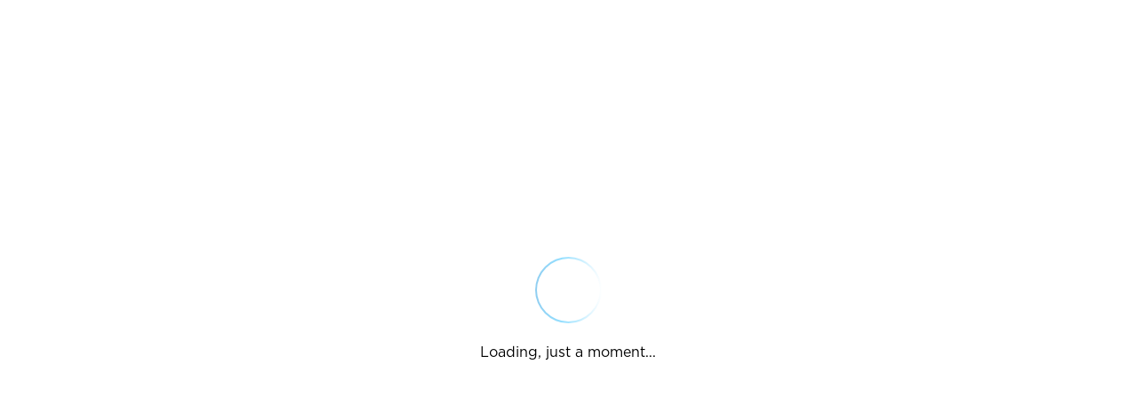

--- FILE ---
content_type: text/html
request_url: https://colorado.permanente.org/careers
body_size: 2556
content:
<!DOCTYPE html><html lang="en"><head><base href="/">
  <meta charset="utf-8">
  <meta name="robots" content="index">
  <meta name="viewport" content="width=device-width, initial-scale=1">
  <meta property="og:title" content="Kaiser CPMG Colorado Physician Jobs">
  <meta property="og:description" content="Physician and Administrative Team Member Recruitment Services Colorado Permanente Medical Group, P.C. 10350 E. Dakota Ave. Denver, CO 80247">
  <meta property="og:image" content="/static/assets/images/2020-12-18/pm_metadata_logo_cpmg.png">
  <meta property="og:locale" content="en_US">
  <meta property="og:url" content="https://colorado.permanente.org/">
  <meta name="description" content="Physician and Administrative Team Member Recruitment Services Colorado Permanente Medical Group, P.C. 10350 E. Dakota Ave. Denver, CO 80247">
  <meta property="twitter:title" content="Kaiser CPMG Colorado Physician Jobs">
  <meta property="twitter:description" content="Physician and Administrative Team Member Recruitment Services Colorado Permanente Medical Group, P.C. 10350 E. Dakota Ave. Denver, CO 80247">
  <meta property="twitter:image" content="https://colorado.permanente.org/public/assets/2020-12-18/pm_metadata_logo_cpmg.png">
  <meta property="twitter:card" content="summary_large_image">
  <meta http-equiv="X-UA-Compatible" content="IE=edge">
  <meta name="google-site-verification" content="S4RJcl13E2MdcvDhLmXN_p3ZuLsmh6sGvrkcgfR5JSA">
  <link href="/static/assets/css/mdo_global.6d83e14d24379d27.css" integrity="sha384-2JzcEtYjopsO5HEOcIznrFYgpf744ubk0TGsXYcY1JoO5bTJMPCEuaoiFMCPWuD+" rel="stylesheet" media="print" onload="this.media='all'">
  <title>Physician's Recruitment Colorado Permanente Medical Group</title>
  <script>
    let name = 'ttg_optout' + "=";
    let ca = document.cookie.split(';');
    let ttg_optout;
    for (let i = 0; i < ca.length; i++) {
      let c = ca[i];
      while (c.charAt(0) == ' ') {
        c = c.substring(1);
      }
      if (c.indexOf(name) == 0) {
        ttg_optout = c.substring(name.length, c.length);
      }
    }
    if (!ttg_optout || ttg_optout === 'false') {
      (function (w, d, s, l, i) {
        w[l] = w[l] || []; w[l].push({
          'gtm.start':
            new Date().getTime(), event: 'gtm.js'
        }); var f = d.getElementsByTagName(s)[0],
          j = d.createElement(s), dl = l != 'dataLayer' ? '&l=' + l : ''; j.async = true; j.src =
            'https://www.googletagmanager.com/gtm.js?id=' + i + dl; f.parentNode.insertBefore(j, f);
      })(window, document, 'script', 'dataLayer', 'GTM-T7DT2Z3');
    }
  </script>
  <link rel="icon" type="image/png" href="/static/assets/favicons/favicon-32x32.png" sizes="32x32">
  <link rel="icon" type="image/png" href="/static/assets/favicons/favicon-16x16.png" sizes="16x16">
  <link rel="apple-touch-icon" sizes="57x57" href="/static/assets/favicons/apple-touch-icon-57x57.png">
  <link rel="apple-touch-icon" sizes="114x114" href="/static/assets/favicons/apple-touch-icon-114x114.png">
  <link rel="apple-touch-icon" sizes="72x72" href="/static/assets/favicons/apple-touch-icon-72x72.png">
  <link rel="apple-touch-icon" sizes="144x144" href="/static/assets/favicons/apple-touch-icon-144x144.png">
  <style>body{margin:0}.center-content{display:flex;align-items:center;justify-content:center;height:100vh;min-height:100vh}.main-loading-indicator__spinner{position:relative;height:75px;width:75px;margin:0 auto 20px;border-radius:50%;background-image:linear-gradient(to right,#90cef1,#94dfff 40%,#fff 100%);-webkit-animation:.95s linear infinite rotate;animation:.95s linear infinite rotate}.main-loading-indicator__spinner:before{background:linear-gradient(0deg,#fff 50%,#fff 100%) 2% 0,linear-gradient(90deg,#fff 0,#fff 100%) 100% 2%,linear-gradient(180deg,#fff 0,rgba(255,255,255,.3) 100%) 100% 100%,linear-gradient(360deg,rgba(255,255,255,.3) 0,rgba(255,255,255,0) 100%) 0 100%;background-repeat:no-repeat;background-size:50% 50%}.main-loading-indicator__spinner:after{position:absolute;content:'';background:#fff;border-radius:50%;top:2px;bottom:2px;left:2px;right:2px}</style>
    <!-- Google Tag Manager -->
 <script>
  let cookieName = 'ttg_optout' + "=";
  let cc = document.cookie.split(';');
  let cookieAvailable;
  for (let i = 0; i < cc.length; i++) {
    let c = cc[i];
    while (c.charAt(0) == ' ') {
      c = c.substring(1);
    }
    if (c.indexOf(cookieName) == 0) {
      cookieAvailable = c.substring(cookieName.length, c.length);
    }
  }
  if (!cookieAvailable || cookieAvailable === 'false') {
    (function (w, d, s, l, i) {
      w[l] = w[l] || []; w[l].push({ 'gtm.start': new Date().getTime(), event: 'gtm.js' });
      var f = d.getElementsByTagName(s)[0], j = d.createElement(s), dl = l != 'dataLayer' ? '&l=' + l : ''; j.async = true; j.src = 'https://www.googletagmanager.com/gtm.js?id=' + i + dl; f.parentNode.insertBefore(j, f);
    })(window, document, 'script', 'dataLayer', 'GTM-MJCX3MF');
  }
</script>
<!-- End Google Tag Manager -->
<style>@charset "UTF-8";@font-face{font-family:"Gotham 4r";src:url(/static/assets/fonts/Gotham-Book.woff2) format("woff2");font-weight:400;font-style:normal;font-display:swap}html{font-size:16px}body{margin:0;font-family:"Gotham 4r",Verdana,Microsoft Yahei,\5fae\8f6f\96c5\9ed1,Hiragino Sans GB,\51ac\9752\9ed1\4f53;font-weight:400;font-size:16px;line-height:26px}@media print{body{font-size:10px;line-height:15px}}@media only screen and (max-width: 768px){body{font-size:15px;line-height:24px}}*{box-sizing:border-box}p{margin:0 0 20px}@media print{body{color:#0d1c3d!important;background:#fff!important}}</style><link rel="stylesheet" href="styles.d63ca2bf7fbc9716.css" crossorigin="anonymous" integrity="sha384-BZw4ugRwEbEkKIhsLLra13mQKOeMkdwZXvSIt01qKC78YDWXD10HIPeP5iBkDG/m" media="print" onload="this.media='all'"><noscript><link rel="stylesheet" href="styles.d63ca2bf7fbc9716.css"></noscript></head>
<body>
  <mdo-package>
    <script>
      var ua = window.navigator.userAgent;
      var edge = ua.indexOf('Edge/');
      var ie11 = ((ua.indexOf('MSIE ') > 0) || (ua.indexOf('Trident/') > 0));
      if (edge > 0) {
        var version = parseInt(ua.substring(edge + 5, ua.indexOf('.', edge)), 10);
        if (version < 16) {
          window.alert("Sorry, your browser is out of date. We support latest version of Edge. Please upgrade to the latest, secured version of Chrome, Edge, Firefox, or Safari.");
        }
      }
      if (ie11 > 0) {
        window.alert("Internet Explorer is no longer supported on our website. We recommend using Google Chrome, Mozilla Firefox, Apple Safari, or Microsoft Edge")
      }
    </script>
    <div class="center-content">
      <div class="main-loading-indicator">
        <div class="main-loading-indicator__spinner -large"></div>
        <p>Loading, just a moment...</p>
      </div>
    </div>
  </mdo-package>
<script src="runtime.31c77d66b17c31d2.js" type="module" crossorigin="anonymous" integrity="sha384-UDqxsUucHW+ERDEal+H+tbNmbZJWlkcWtEvxRC78uFhyb4bF7UcgQJ8et+sbUuDw"></script><script src="polyfills.a149f92573a9f289.js" type="module" crossorigin="anonymous" integrity="sha384-mUuSYUzqiAOIXMEwPZAG3y+YF2vOI0p3PiW9cEPmBPiHNIQpaxy71Vjw0klgM0im"></script><script src="main.1f6e7ea3997b708d.js" type="module" crossorigin="anonymous" integrity="sha384-Pvt8L3KWqhDEgVup4vKRGKcYoMF+lNI/BQzVXiK33XNNVzGe+wqqCCZs8oesJtBg"></script>

</body></html>

--- FILE ---
content_type: text/css
request_url: https://colorado.permanente.org/static/assets/css/mdo_global.6d83e14d24379d27.css
body_size: 2363
content:
@-moz-document url-prefix(){}@font-face{font-family:"Gotham 3r";src:url("/static/assets/fonts/Gotham-Light.woff2") format("woff2");font-weight:normal;font-style:normal;font-display:swap}@font-face{font-family:"Gotham 4r";src:url("/static/assets/fonts/Gotham-Book.woff2") format("woff2");font-weight:normal;font-style:normal;font-display:swap}@font-face{font-family:"Gotham 5r";src:url("/static/assets/fonts/Gotham-Medium.woff2") format("woff2");font-weight:normal;font-style:normal;font-display:swap}@font-face{font-family:"Gotham 7r";src:url("/static/assets/fonts/Gotham-Bold.woff2") format("woff2");font-weight:normal;font-style:normal;font-display:swap}.--book{font-family:"Gotham 4r"}.--light{font-family:"Gotham 3r"}.--medium{font-family:"Gotham 5r"}.--bold{font-family:"Gotham 7r"}html{font-size:16px}body{margin:0;font-family:"Gotham 4r",Verdana,"Microsoft Yahei","微软雅黑","Hiragino Sans GB","冬青黑体";font-weight:normal;font-size:16px;line-height:26px}@media only screen and (max-width: 768px){body{font-size:15px;line-height:24px}}@media print{body{font-size:10px;line-height:15px}}*{box-sizing:border-box}h1,h2,h3,h4,p,ul{margin:0 0 20px}h1{font-weight:normal;font-size:36px;line-height:50px}@media only screen and (max-width: 768px){h1{font-size:28px;line-height:42px}}@media print{h1{font-size:18px;line-height:22px}}h2{font-weight:normal;font-size:28px;line-height:42px}@media only screen and (max-width: 768px){h2{font-size:20px;line-height:30px}}@media print{h2{font-size:14px;line-height:18px}}h3{font-weight:normal;font-size:20px;line-height:30px}@media only screen and (max-width: 768px){h3{font-size:18px;line-height:28px}}@media print{h3{font-size:12px;line-height:16px}}h4{font-size:18px;line-height:28px;font-family:"Gotham 5r"}@media only screen and (max-width: 768px){h4{font-size:16px;line-height:26px}}strong,b{font-family:"Gotham 5r";font-weight:400}a,a:visited{color:#006ba6;text-decoration:none}a:focus,a:hover{color:#003b71}@media only screen and (max-width: 768px){input:not([type=button]):not([type=checkbox]):not([type=radio]),select,textarea{font-size:16px}}ul{list-style-type:none;margin:0;margin-bottom:20px;padding:0}@media print{ul{margin-bottom:8px}}ul * ul{margin-top:15px}ol{margin:0 0 0 20px;margin-bottom:20px;padding:0}@media print{ol{margin-bottom:8px}}ol li{padding-left:13px}ol * ol{margin-top:15px;list-style-position:outside}ol * ol li{margin-left:0}li{margin-bottom:10px}@media print{li{margin-bottom:4px}}dl{font-weight:normal;font-size:16px;line-height:26px;margin-bottom:10px}@media only screen and (max-width: 768px){dl{font-size:15px;line-height:24px}}@media print{dl{font-size:10px;line-height:15px}}@media print{dl{margin-bottom:4px}}dl dt{font-family:"Gotham 5r";margin-bottom:10px}@media print{dl dt{margin-bottom:4px}}dl dd{margin-bottom:20px;margin-left:0}@media print{dl dd{margin-bottom:8px}}table{border-spacing:0}figure{margin:0}.centered-layout{margin:0 37px;padding:0;max-width:1360px}.centered-layout:after,.centered-layout:before{content:" ";display:table}.centered-layout:after{clear:both}@media only screen and (max-width: 768px){.centered-layout{padding:0}}@media only screen and (max-width: 600px){.centered-layout{margin:0 20px}}@media screen and (min-width: 1434px){.centered-layout{margin-left:auto;margin-right:auto}}@media print{.centered-layout{margin:0}}.centered-layout-wide{margin:0 37px;padding:0;max-width:1920px}.centered-layout-wide:after,.centered-layout-wide:before{content:" ";display:table}.centered-layout-wide:after{clear:both}@media only screen and (max-width: 768px){.centered-layout-wide{padding:0}}@media only screen and (max-width: 600px){.centered-layout-wide{margin:0 20px}}@media screen and (min-width: 1434px){.centered-layout-wide{margin-left:auto;margin-right:auto}}@media print{.centered-layout-wide{margin:0}}.app-wrapper{margin-top:60px;margin-bottom:90px}@media only screen and (max-width: 768px){.app-wrapper{margin-bottom:60px}}@media print{.app-wrapper{margin-bottom:30px}}.screenreader-only{position:absolute;clip:rect(1px, 1px, 1px, 1px);clip-path:inset(50%);padding:0;width:1px;height:1px;border:0;overflow:hidden;white-space:nowrap}@media only screen and (max-width: 768px){.desktop-only{display:none !important}}@media only screen and (min-width: 769px){.device-only{display:none !important}}@media print{.device-only{display:none}}@media only screen and (min-width: 769px){.tablet-only{display:none !important}}@media only screen and (max-width: 600px){.tablet-only{display:none !important}}@media only screen and (min-width: 769px){.mobile-only{display:none !important}}@media only screen and (max-width: 768px)and (min-width: 601px){.mobile-only{display:none !important}}@media print{.mobile-only{display:none}}@media only screen and (max-width: 600px){.tablet-up{display:none !important}}@media only screen and (max-width: 1024px){.desktop-medium-up{display:none !important}}@media only screen and (min-width: 768px){.print-link{display:inline}}.print-only,.print-only-inline,.print-only-inline-block{display:none !important}.print-link{display:none}@media only screen and (min-width: 768px){.print-link{display:inline}}@media print{body{color:#0d1c3d !important;background:#fff !important}body a,body a:visited{color:#0d1c3d !important}.print-only{display:block !important}.print-only-inline{display:inline !important}.print-only-inline-block{display:inline-block !important}.print-only-logo{display:block;width:33%}.screen-only{display:none !important}}.fieldset{margin:0;padding:0;border:0}.fieldset legend{font-weight:normal;font-size:16px;line-height:26px;font-family:"Gotham 5r";color:#0d1c3d;padding-bottom:10px}@media only screen and (max-width: 768px){.fieldset legend{font-size:15px;line-height:24px}}@media print{.fieldset legend{font-size:10px;line-height:15px}}/*# sourceMappingURL=data:application/json;charset=utf-8,%7B%22version%22:3,%22sourceRoot%22:%22%22,%22sources%22:%5B%22../node_modules/ttg-mdo-modules-css-styles-v2/base/_utilities.scss%22,%22../node_modules/ttg-mdo-modules-css-styles-v2/global.scss%22,%22../node_modules/ttg-mdo-modules-css-styles-v2/base/_variables.scss%22,%22../node_modules/ttg-mdo-modules-css-styles-v2/base/_typography.scss%22,%22../node_modules/ttg-mdo-modules-css-styles-v2/base/_base-lib.scss%22,%22../node_modules/ttg-mdo-modules-css-styles-v2/base/_vertical-spacing.scss%22,%22../node_modules/ttg-mdo-modules-css-styles-v2/patterns/forms/_form-mixins.scss%22%5D,%22names%22:%5B%5D,%22mappings%22:%22CA4EE,6BClEA,WACE,wBACA,mEACA,mBACA,kBACA,kBAGF,WACE,wBACA,kEACA,mBACA,kBACA,kBAGF,WACE,wBACA,oEACA,mBACA,kBACA,kBAGF,WACE,wBACA,kEACA,mBACA,kBACA,kBAQJ,QACE,wBAGF,SACE,wBAGF,UACE,wBAGF,QACE,wBAIA,KACE,UCjDa,KDqDf,KACE,SACA,mFE/CF,mBAqDE,UD7Da,KC8Db,iBCiBA,0CH1BF,KEWI,UD/DkB,KCgElB,kBAEF,aFdF,KEeI,eACA,kBFTN,EACE,sBAIF,iBAME,gBAKF,GEpEE,mBAiBE,eACA,iBCqDA,0CHHJ,GEhDM,eACA,kBAEF,aF6CJ,GE5CM,eACA,kBF+CN,GExEE,mBA6BE,eACA,iBCyCA,0CHCJ,GExCM,eACA,kBAEF,aFqCJ,GEpCM,eACA,kBFuCN,GE5EE,mBAyCE,eACA,iBC6BA,0CHKJ,GEhCM,eACA,kBAEF,aF6BJ,GE5BM,eACA,kBF+BN,GACE,eACA,iBAOA,YCjEmB,YE+CjB,0CHSJ,GAKI,UC7Fa,KD8Fb,kBAMJ,SAEE,wBACA,gBAIF,YAEE,MClEW,QDmEX,qBAGF,gBAEE,MCvEiB,QEmCf,0CH0CF,gFAGE,gBAKJ,GACE,qBACA,SI/GD,mBJiHC,UIhHD,aJ4GD,GI3GE,mBJiHA,QACE,WCtJW,KD0Jf,GACE,kBIzHD,mBJ2HC,UI1HD,aJuHD,GItHE,mBJ2HA,MACE,kBAGF,QACE,WCpKW,KDqKX,4BAEA,WACE,cAKN,GI/HC,mBACA,aJ8HD,GI7HE,mBJiIF,GE3JE,mBAqDE,UD7Da,KC8Db,iBE9BH,mBD+CG,0CHoFJ,GEnGM,UD/DkB,KCgElB,kBAEF,aFgGJ,GE/FM,eACA,kBEpCL,aJkID,GIjIE,mBJqIA,MACE,YCxIiB,+BGCpB,aJsIC,MIrIA,mBJ0IA,MIxJD,mBJ0JG,cIzJH,aJuJC,MItJA,mBJ4JF,MACE,iBAEF,OACE,SAMF,iBDlEE,cACA,UACA,UI3GkB,OJ6FlB,+CAEE,YACA,cAGF,uBACE,WItCA,0CH6GJ,iBD5DI,WIjDA,0CH6GJ,iBDxDI,eAGF,sCCqDF,iBDpDI,iBACA,mBAGF,aCgDF,iBD/CI,UCmDJ,sBDtEE,cACA,UACA,UCqEyB,ODnFzB,yDAEE,YACA,cAGF,4BACE,WItCA,0CHiHJ,sBDhEI,WIjDA,0CHiHJ,sBD5DI,eAGF,sCCyDF,sBDxDI,iBACA,mBAGF,aCoDF,sBDnDI,UCuDJ,aACE,WC/MW,KGHZ,mBD4FG,0CHqHJ,aI/ME,oBAED,aJ6MD,aI5ME,oBJiNF,mBACE,kBACA,8BACA,qBACA,UACA,UACA,WACA,SACA,gBACA,mBGnIE,0CHsIJ,cAEI,yBG9IA,0CHkJJ,aAEI,yBAGF,aALF,aAMI,cGxJA,0CH6JJ,aAEI,yBGzJA,0CHuJJ,aAMI,yBGnKA,0CHuKJ,aAEI,yBG7JA,gEH2JJ,aAMI,yBAGF,aATF,aAUI,cG3KA,0CH+KJ,WAEI,yBGjLA,2CHqLJ,mBAEI,yBG7LA,0CHkMF,YACE,gBAIJ,wDAGE,wBAGF,YACE,aG9ME,0CHkNF,YACE,gBAIJ,aACE,KACE,yBACA,2BAEA,sBAEE,yBAIJ,YACE,yBAGF,mBACE,0BAGF,yBACE,gCAGF,iBACE,cACA,UAGF,aACE,yBAIJ,UKhUE,SACA,UACA,SAEA,iBHGA,mBAqDE,UD7Da,KC8Db,iBGvDA,YJyBiB,YIxBjB,MJsCQ,QIrCR,eJxBiB,KE8FjB,0CE1EF,iBH2DI,UD/DkB,KCgElB,kBAEF,aG9DF,iBH+DI,eACA%22,%22file%22:%22mdo_global.css%22%7D */


--- FILE ---
content_type: text/css
request_url: https://colorado.permanente.org/styles.d63ca2bf7fbc9716.css
body_size: 1025
content:
@charset "UTF-8";@font-face{font-family:"Gotham 3r";src:url(/static/assets/fonts/Gotham-Light.woff2) format("woff2");font-weight:400;font-style:normal;font-display:swap}@font-face{font-family:"Gotham 4r";src:url(/static/assets/fonts/Gotham-Book.woff2) format("woff2");font-weight:400;font-style:normal;font-display:swap}@font-face{font-family:"Gotham 5r";src:url(/static/assets/fonts/Gotham-Medium.woff2) format("woff2");font-weight:400;font-style:normal;font-display:swap}@font-face{font-family:"Gotham 7r";src:url(/static/assets/fonts/Gotham-Bold.woff2) format("woff2");font-weight:400;font-style:normal;font-display:swap}.--book{font-family:"Gotham 4r"}.--light{font-family:"Gotham 3r"}.--medium{font-family:"Gotham 5r"}.--bold{font-family:"Gotham 7r"}html{font-size:16px}body{margin:0;font-family:"Gotham 4r",Verdana,Microsoft Yahei,\5fae\8f6f\96c5\9ed1,Hiragino Sans GB,\51ac\9752\9ed1\4f53;font-weight:400;font-size:16px;line-height:26px}@media print{body{font-size:10px;line-height:15px}}@media only screen and (max-width: 768px){body{font-size:15px;line-height:24px}}*{box-sizing:border-box}h1,h2,h3,h4,p,ul{margin:0 0 20px}h1{font-weight:400;font-size:36px;line-height:50px}@media only screen and (max-width: 768px){h1{font-size:28px;line-height:42px}}@media print{h1{font-size:18px;line-height:22px}}h2{font-weight:400;font-size:28px;line-height:42px}@media only screen and (max-width: 768px){h2{font-size:20px;line-height:30px}}@media print{h2{font-size:14px;line-height:18px}}h3{font-weight:400;font-size:20px;line-height:30px}@media only screen and (max-width: 768px){h3{font-size:18px;line-height:28px}}@media print{h3{font-size:12px;line-height:16px}}h4{font-size:18px;line-height:28px;font-family:"Gotham 5r"}@media only screen and (max-width: 768px){h4{font-size:16px;line-height:26px}}strong,b{font-family:"Gotham 5r";font-weight:400}a,a:visited{color:#006ba6;text-decoration:none}a:focus,a:hover{color:#003b71}@media only screen and (max-width: 768px){input:not([type=button]):not([type=checkbox]):not([type=radio]),select,textarea{font-size:16px}}ul{list-style-type:none;margin:0;padding:0}ul * ul{margin-top:15px}ol{margin:0 0 20px 20px;padding:0}@media print{ol{margin-bottom:8px}}ol li{padding-left:13px}ol * ol{margin-top:15px;list-style-position:outside}ol * ol li{margin-left:0}li{margin-bottom:10px}@media print{li{margin-bottom:4px}}dl{font-weight:400;font-size:16px;line-height:26px;margin-bottom:10px}@media print{dl{font-size:10px;line-height:15px}}@media only screen and (max-width: 768px){dl{font-size:15px;line-height:24px}}@media print{dl{margin-bottom:4px}}dl dt{font-family:"Gotham 5r";margin-bottom:10px}@media print{dl dt{margin-bottom:4px}}dl dd{margin-left:0;margin-bottom:20px}@media print{dl dd{margin-bottom:8px}}table{border-spacing:0}figure{margin:0}.centered-layout{margin:0 37px;padding:0;max-width:1360px}.centered-layout:after,.centered-layout:before{content:" ";display:table}.centered-layout:after{clear:both}@media only screen and (max-width: 768px){.centered-layout{padding:0}}@media only screen and (max-width: 600px){.centered-layout{margin:0 20px}}@media screen and (min-width: 1434px){.centered-layout{margin-left:auto;margin-right:auto}}@media print{.centered-layout{margin:0}}.centered-layout-wide{margin:0 37px;padding:0;max-width:1920px}.centered-layout-wide:after,.centered-layout-wide:before{content:" ";display:table}.centered-layout-wide:after{clear:both}@media only screen and (max-width: 768px){.centered-layout-wide{padding:0}}@media only screen and (max-width: 600px){.centered-layout-wide{margin:0 20px}}@media screen and (min-width: 1434px){.centered-layout-wide{margin-left:auto;margin-right:auto}}@media print{.centered-layout-wide{margin:0}}.app-wrapper{margin-top:60px;margin-bottom:90px}@media only screen and (max-width: 768px){.app-wrapper{margin-bottom:60px}}@media print{.app-wrapper{margin-bottom:30px}}.screenreader-only{position:absolute;clip:rect(1px,1px,1px,1px);clip-path:inset(50%);padding:0;width:1px;height:1px;border:0;overflow:hidden;white-space:nowrap}@media only screen and (max-width: 768px){.desktop-only{display:none!important}}@media only screen and (min-width: 769px){.device-only{display:none!important}}@media print{.device-only{display:none}}@media only screen and (min-width: 769px){.tablet-only{display:none!important}}@media only screen and (max-width: 600px){.tablet-only{display:none!important}}@media only screen and (min-width: 769px){.mobile-only{display:none!important}}@media only screen and (max-width: 768px) and (min-width: 601px){.mobile-only{display:none!important}}@media print{.mobile-only{display:none}}@media only screen and (max-width: 600px){.tablet-up{display:none!important}}@media only screen and (max-width: 1024px){.desktop-medium-up{display:none!important}}.print-only,.print-only-inline,.print-only-inline-block{display:none!important}.print-link{display:none}@media only screen and (min-width: 768px){.print-link{display:inline}}@media print{body{color:#0d1c3d!important;background:#fff!important}body a,body a:visited{color:#0d1c3d!important}.print-only{display:block!important}.print-only-inline{display:inline!important}.print-only-inline-block{display:inline-block!important}.print-only-logo{display:block;width:33%}.screen-only{display:none!important}}.fieldset{margin:0;padding:0;border:0}.fieldset legend{font-weight:400;font-size:16px;line-height:26px;font-family:"Gotham 5r";color:#0d1c3d;padding-bottom:10px}@media print{.fieldset legend{font-size:10px;line-height:15px}}@media only screen and (max-width: 768px){.fieldset legend{font-size:15px;line-height:24px}}


--- FILE ---
content_type: application/javascript
request_url: https://colorado.permanente.org/runtime.31c77d66b17c31d2.js
body_size: 6436
content:
(()=>{"use strict";var e,K={},o={};function H(e){var d=o[e];if(void 0!==d)return d.exports;var S=o[e]={id:e,loaded:!1,exports:{}};return K[e].call(S.exports,S,S.exports,H),S.loaded=!0,S.exports}H.m=K,e=[],H.O=(d,S,f,t)=>{if(!S){var a=1/0;for(r=0;r<e.length;r++){for(var[S,f,t]=e[r],b=!0,c=0;c<S.length;c++)(!1&t||a>=t)&&Object.keys(H.O).every(C=>H.O[C](S[c]))?S.splice(c--,1):(b=!1,t<a&&(a=t));if(b){e.splice(r--,1);var A=f();void 0!==A&&(d=A)}}return d}t=t||0;for(var r=e.length;r>0&&e[r-1][2]>t;r--)e[r]=e[r-1];e[r]=[S,f,t]},H.n=e=>{var d=e&&e.__esModule?()=>e.default:()=>e;return H.d(d,{a:d}),d},H.d=(e,d)=>{for(var S in d)H.o(d,S)&&!H.o(e,S)&&Object.defineProperty(e,S,{enumerable:!0,get:d[S]})},H.f={},H.e=e=>Promise.all(Object.keys(H.f).reduce((d,S)=>(H.f[S](e,d),d),[])),H.u=e=>(8592===e?"common":e)+"."+{29:"96adc2f3e88d4d63",122:"f27914e306793149",199:"51daa7ae3f06e096",832:"240c9d800dfb12db",884:"9ac07be5ae0845f4",1004:"5aed2dd06a968ebc",1078:"33861c54133d5be3",1091:"b7f235cb8fffc895",1505:"8f1a4b0f80bfd9ee",1513:"89ba9b98c14532a2",1592:"4f0f9e2176cdaf9b",1705:"d96c01e94abfb7fb",1825:"07b34c444f31f527",1986:"c90fb26bb8345042",1995:"a050fe6b74028755",2072:"45cd95ddfddd63a3",2078:"00ae9dfd64e166e7",2114:"d3ab676cc871bf6f",2262:"9ed55da369edd026",2631:"a1638e985a409cc3",2750:"a87f6fe8934b9fda",2841:"2f9f685c8113ef8a",3191:"0e22175672466918",3235:"7dc97f975667a996",3312:"862ee4a855fad793",3399:"5a7ad0b66a1ba99e",3413:"cdcc0e8ea12afc79",3656:"1fb1ec90422177ac",3657:"f956ed92fbc53b8e",3752:"1ae6193c3477a55e",3869:"51c928f1a304fdbd",4166:"f2e40355b66158ea",4337:"bbc08d02fbc7b4e6",4842:"4f1f6a1f2498cc5d",4966:"8b734872e802218f",5216:"95d4276bf2140c86",5512:"988b8ee999d6e3ae",5607:"fc272777557a7002",5652:"62ab3c6b62e3913f",5795:"46753a6b0bbfe9d8",5801:"86d3c360ded299bc",5958:"0c934b590e6f5eed",6217:"9e177b8dc741589a",6355:"62893d1cf6d6e797",6396:"bb4918af5c7d8e3a",6430:"d57cb478ca64d440",6546:"9693ac904b6b08d6",6892:"452c8e4c3b9e91bd",7031:"74e4bef66a91cbfd",7137:"fd0f61767c44e59a",7489:"314d12c66e7060e2",7502:"5a4223256cad47f5",7596:"644d485c31ef527b",7662:"24087067dc459bbb",7800:"4e3cde8ee68945b0",8028:"1465b066603ae76b",8276:"5a125daed93fdb07",8314:"6142805718a433d1",8498:"34703e539c7b4b29",8592:"6191ea962a684e49",8677:"a9c9ee2ca33164eb",8845:"baf61e6f803493c5",8914:"d9fe3d9b8bd25bc3",9173:"0ed814f7ff0df389",9306:"25c05dd855e0c2d6",9319:"e09e83ef4354ae4f",9330:"7e5fb814df5d1a77",9959:"2c117579d0e7311d",9984:"ca32a72af97df6e2"}[e]+".js",H.miniCssF=e=>{},H.o=(e,d)=>Object.prototype.hasOwnProperty.call(e,d),(()=>{var e={},d="ttg-tempo-ui:";H.l=(S,f,t,r)=>{if(e[S])e[S].push(f);else{var a,b;if(void 0!==t)for(var c=document.getElementsByTagName("script"),A=0;A<c.length;A++){var n=c[A];if(n.getAttribute("src")==S||n.getAttribute("data-webpack")==d+t){a=n;break}}a||(b=!0,(a=document.createElement("script")).type="module",a.charset="utf-8",a.timeout=120,H.nc&&a.setAttribute("nonce",H.nc),a.setAttribute("data-webpack",d+t),a.src=H.tu(S),0!==a.src.indexOf(window.location.origin+"/")&&(a.crossOrigin="anonymous"),a.integrity=H.sriHashes[r],a.crossOrigin="anonymous"),e[S]=[f];var i=(R,C)=>{a.onerror=a.onload=null,clearTimeout(N);var s=e[S];if(delete e[S],a.parentNode&&a.parentNode.removeChild(a),s&&s.forEach(u=>u(C)),R)return R(C)},N=setTimeout(i.bind(null,void 0,{type:"timeout",target:a}),12e4);a.onerror=i.bind(null,a.onerror),a.onload=i.bind(null,a.onload),b&&document.head.appendChild(a)}}})(),H.r=e=>{typeof Symbol<"u"&&Symbol.toStringTag&&Object.defineProperty(e,Symbol.toStringTag,{value:"Module"}),Object.defineProperty(e,"__esModule",{value:!0})},H.nmd=e=>(e.paths=[],e.children||(e.children=[]),e),(()=>{var e;H.tt=()=>(void 0===e&&(e={createScriptURL:d=>d},typeof trustedTypes<"u"&&trustedTypes.createPolicy&&(e=trustedTypes.createPolicy("angular#bundler",e))),e)})(),H.tu=e=>H.tt().createScriptURL(e),H.p="",H.sriHashes={29:"sha384-WmBhZ7gIusTY8qPpElqoVqcj8MiSHDlG6kx3jX+L+I2S2DVcr5lcWgekrOJ3+JPo",122:"sha384-KViBEwvm2FW+Az136sANL4yTT1uafQw9Y83f4xKtUYh5x5aEDTUjvGVJ+dFapXWA",199:"sha384-egKA9H1gqQPBjK1G3DgRbIMmJ4Cszd61MH8/35oTXGzcJ2A0JGpIfSV6BxShsRVG",832:"sha384-d8KgpwSB7Ll8QZ/fOCnp5M5+ruNgU4lhelC5abwTjEAfozj/yyPEuuqoCaKn10uV",884:"sha384-W7QMVtLWLru5zQRLWZL+uRSn4Ljym9CR+S4TXK9U4v1nV+nX3DIqtW8c6jKrEM6c",1004:"sha384-xexKp3POfDo8AU8ddwGwSRJx1dn0FJO4vtnNRBnDusQjSpaXLDqtT9GytYqZAiN2",1078:"sha384-yUoq319j33Nw1/CL5qMe791UeiozG2DXqD5JjKNfX4+p0P0yE8O7A49iDrTF1We6",1091:"sha384-g2tNOWWVD43f+GGRz5c1IlCHdGs4eqbRbOFg4XQLx8buI3T3vnlGqqN4Rfgrfffk",1505:"sha384-QbANpXbhDTUrIeX3uKVEc5LAqR5Hc+uxIQ/KreHQ3FGGPROqBiOECo5UVYrUbhqi",1513:"sha384-gm++t/Oy87NkrkHHB/CMGQ5ZFDGSGOm9ZBiFNTLJH2YufNCFM8caFD1LQREZUNR6",1592:"sha384-WKQJP490D+VV11pCS9hVW5G2UtmXlJ3DPIk1p61TRFNTwORrlxx0IL6EIkxoG3/M",1705:"sha384-rYL7qDorC16YlegVyQAsuhxl+WMmxmIWMH4dtir9GCB1UYCJqjvWnTF4//gFJC24",1825:"sha384-euZS7De3wy2aoJ/cGBzqDK6sBiZlExNODngqdg5gkyEwjftzlAfO/Yse2IfgIyDQ",1986:"sha384-L7JyC8L5I49C8Yrn7HwRhp16DLJT8e0Knf4+20ZJtFXOL3I2FU+mu/uItSuo1V40",1995:"sha384-3iP8nFLVHQJYJOzKtM4CriuVwtaZRzkqnCYOutkbiwRxfeHf4clwkTeEG4j6vHUS",2072:"sha384-uTP2iEl5BCDgr0nYniw2BfH0IrzgRj5PJr9msFzW4R9R1bpP2n9le2fGwjtO6TCS",2078:"sha384-0KW4jdq3wqadUypaNbcC9M8/qcdmFh2Rjf7CFcXL7LZG8kGHf5DH0qO65lcqqc48",2114:"sha384-WT7XpZPTeutf5w+eHSDmDPRw9EK6PsJQNMpZ0GPVFM+3R47HHTNyVbmA/pTuoZAa",2262:"sha384-iDxAWR688+f9hgngGJI7WpXt38cnh9t2nsoxlG8gTZDfIBcYW6R2EWwEz8S5SA3L",2631:"sha384-6cQYkoQ7XW94lBPyibgWlGDHL4QFLciZYDesd3dAUXA1ldWFSMkbgGqiMn3ghMHw",2750:"sha384-IQPj53KnOCmmJH/D4Fns3t9nUTaFQdiB3bHkpGSNx6m4zmbGInLre+uFBVoLijaI",2841:"sha384-/3ARXN58AK/tImv/8SJ2tyXoTQR2MU5/WesVrXUytdZ5rAqMDFjxBich5F8U8J9K",3191:"sha384-OuHa7BX92VRQrbLnHI78cTb3qw6ZI8BS/J6l1YySk/cW1vbt4IauFSUHk3fwE/UG",3235:"sha384-AjZ9NFZuoGUQIAjOGtNKuSRLO0XOdOjYCM5cwMLGR6ArEFnTA21aEcELEIECsLZu",3312:"sha384-ryy6AEAs5+xtv6M/wB5LVeu0fOwryLloRO3vA/6NBy/Vo1Jb2Oqpx49fVpUVzxc6",3399:"sha384-1hqfabAb8+74vduSrJ9/clxNtOgxcHi/Uetxgb1LM5IUC5anqQIz1Bf1Gheg6lVu",3413:"sha384-pRRbVqWjJroyANKMM0dbpLe/ZsdeGLA0joyVG95SRRmdErx1PmYPwgJLw524MFBW",3656:"sha384-WxG1C6VLnWAxCldgCM9MbQn8imtZ9jjzcRAjKVQNCT0K/Ob+gvTpRhSotrhbP8ib",3657:"sha384-IFVqwaL2DuY01JLIi2kjezGcwVgyBE+xe4wWQsFYHst0JzEbsh4JNiG3p+i62q3L",3752:"sha384-4p+x8BDJBcGxmX9/7qdSGwTncSrPaEAxhkhBk4WfpCMKBVbJoDE49YtuwoUw0txv",3869:"sha384-vjzoc8l7TZkMkEZoFWJzVD/mg5PNfDIpOVET/GbU80fFxCQNT3MRkYzJ9Emsc51i",4166:"sha384-GnEyIp9+th6mtYG5IxUTChJG42TDx1TQh/umxrWaPNSeW02O1TcsUvbh4rbycs1X",4337:"sha384-2+Y5V+SckSpIFEjvkUv4b9RH6BMctAm5aLiSqhfX8lhITdvK4mTcA7HyxI4dgUDl",4842:"sha384-Iz1R92pcCWqCByNE2Ex2DXy1FxG+DOxD3YNeL+yZHm98nD7+9rLR3gB1O2lDCLXn",4966:"sha384-JNy/weTs/RaZHBSYY03JRz1drs+WRQAdZw5N2E0iBed+9apU97eQqjRDqUTHQcBa",5216:"sha384-F73IXQYz2SHgQCRU8NS9pFdbOxtwW76DH7Zu7SOOE++KtD6O8fxo4W7xdHJV8aTr",5512:"sha384-+VICOiVG5BBysFwJt9r9f2Qc3EHEJ9cI0WA8xhfGusbXXjOOtug8c1ACDsCbuK4x",5607:"sha384-jqXoI7YIGcDOMklJrhLcmHFF4BTkl6b2Vl5FY9BMU5idxRI8DSaqZzIp/wx4YUbp",5652:"sha384-+hVliD8p/aCvSidmkpaIXVhk6T6jH0z1HD06H0BvCX3PuRTiRsPhtMbQIMPiUp7q",5795:"sha384-26asTKx9ttZV/jaKHSQEemMW2dIraxKaHYtrq9W+/G9X56fwRaVOLY3PpChSvcp0",5801:"sha384-x5IZ4kY8wUgv/D2wt5gGPXSBgvGhvjAF+5z0QcHvVpluT95g7IoXokwonpaeHfgs",5958:"sha384-kEgKZvSmHQYrTPACA/6vBBsW1+vVwtp3l9SBxGBEKlYHGzioTGC16Rdg1qdsAflv",6217:"sha384-M6fqXlqepmsLZKKIOM5pDOpsUoqOb0eaXYyq0yGenf+JHFNDxUeRpSGl0NSfl0gm",6355:"sha384-b19/Je3r/4nqpbDhyOrGA12pfOcGGIEaSqO5LxtfSZ56A9e5a31GLE6wW/pBewfw",6396:"sha384-OU7qtbTjuFpqwdE8TpvAsjSfYA4794JAwrrOgdE9PGtIqAoalxSUVmxxHNK+0AXC",6430:"sha384-imq2R5NM773cS3Nc56jEfgYVrM2Q8Ncr0hpbhEJRJLh48GkM31NucSabliWoiv4P",6546:"sha384-MC0KqcGCU744ccP9RTz4TbjFgc1gL7QUQ/0VmU0tfQDkYZUnngMouD9dCUJon9Ad",6892:"sha384-F/dEgZWb3d9MUDYk0iYXsT6faQaEli5ke53k2X1FnrOx9OUph4Gkd6ynqANeAsZ3",7031:"sha384-v3t3XP2ykeeV/i0nRbBc56la5OayKdhboeo7ma6l1JC4+FRP3x+R6MQ9hCv7W/49",7137:"sha384-RT4EYYoUaoOMtte1QynaBsIIeUD+3tVzWhAqQ6mH8U1JSq7TwGqXiGHQ/gOYDE2C",7489:"sha384-HsI8xVFkDtmNICaJX64LFq/ImpmD32rGiGigH3h1abde9PjoJOhJJCVeEEjXQvQw",7502:"sha384-Dg/udwNDTK8ppxbPRyDDycY4+V3rkh+xcZVBvIic4LlInGEO48aJBsn19YIZt7EI",7596:"sha384-1fHf1B16LV7pJg+Y8CRsXC9McOAQKgqsPBDTapT7d2j8/87dta5mnTxPuqrCYCuY",7662:"sha384-BbSX7S+5J3aY08tS5oqBxasVBsZNa0/Eh0+Ft0zYm+2lL58qHwM0BEUe7k9gtkUV",7800:"sha384-o7NiADZXqmvH1+5096F8EXkAln1k1B10A8eP2sYnccXlvN0jzbrhEqxLiy1a3HeS",8028:"sha384-g7Sge4TjAtbbWyup9YDdoGWO4ha//Ij3tI5QIazKXp09nJ21fVyeIUn+vPp08Bfc",8276:"sha384-zNuFt8ATswkMd4UD1RY53oRJGeszwBiPjGPNvZxuBHTKU6qtny40bu6i/yigl4N6",8314:"sha384-duyetu5o1X9FEN6YH8ZOkAg4dzO8vvDDE7DPMca2Gb3bmKyLW42W9Y1T29B8hkFA",8498:"sha384-8ZBXcCK5fGpayY+cyv84TU5E+eh9PJxixCWslbglNn2gIUuTTHROOHPA6gei3DET",8592:"sha384-0FnQPmBNeXOn9fed0mZ5lgqaaHp8siZepNKc14LhFLf7YU3e4ma8g+Q2pvdHzgFx",8677:"sha384-gpqd9rbRpeuwO4uyrPDC3MkYPge5fOrKdvTaNgcn10gtYlm3MbVq361qCh0rXH51",8845:"sha384-qAa0XQXAPGXLVPt9SLTUwrmDMjqLJ1wcKwTfCa/22c15j4UnyKTrKYq8mAvO1HjG",8914:"sha384-cKgYYg9Csy+QLdO2ED/qavgAGJQuaEv60nAgSRHDa8XS6YIvQe2CNVqm0XCuebCY",9173:"sha384-XjGBP54I5PSEx4a2WSZMlT9NVCQjGXPSned+btD3s1IiPSGvbgVSob/i1PJPGENG",9306:"sha384-6q3lU0acZdwI5dmubrnPk9O9NxuVX7SdaYNGvMKWhsTSD5uvZkvj2h/oIxlnhjkp",9319:"sha384-YuqdPzMNYITU0QIq1s+UBXKf4D13WpPzx3Uee8f60JQEouziYNfJjiU+RLdrIdKW",9330:"sha384-9B/2DAULO7nLgB+Jxk23dvAH5L1B+Vt3l2WP7+udLa3jCDtBUEH9Ek5OqnZOkdWY",9959:"sha384-/ZFdFbvUA737U2PGu+EYwpUa+qseayPMzuCGBZLDAtA0oNl6EiMyREz/nkqXO4jU",9984:"sha384-8f3ZL4I0T8Yi00Doig24WTUsaWKB9Zkg1d46jrkzvtYG+IhFRmjDXawMJfAeRgBj"},(()=>{var e={3666:0};H.f.j=(f,t)=>{var r=H.o(e,f)?e[f]:void 0;if(0!==r)if(r)t.push(r[2]);else if(3666!=f){var a=new Promise((n,i)=>r=e[f]=[n,i]);t.push(r[2]=a);var b=H.p+H.u(f),c=new Error;H.l(b,n=>{if(H.o(e,f)&&(0!==(r=e[f])&&(e[f]=void 0),r)){var i=n&&("load"===n.type?"missing":n.type),N=n&&n.target&&n.target.src;c.message="Loading chunk "+f+" failed.\n("+i+": "+N+")",c.name="ChunkLoadError",c.type=i,c.request=N,r[1](c)}},"chunk-"+f,f)}else e[f]=0},H.O.j=f=>0===e[f];var d=(f,t)=>{var c,A,[r,a,b]=t,n=0;if(r.some(N=>0!==e[N])){for(c in a)H.o(a,c)&&(H.m[c]=a[c]);if(b)var i=b(H)}for(f&&f(t);n<r.length;n++)H.o(e,A=r[n])&&e[A]&&e[A][0](),e[A]=0;return H.O(i)},S=self.webpackChunkttg_tempo_ui=self.webpackChunkttg_tempo_ui||[];S.forEach(d.bind(null,0)),S.push=d.bind(null,S.push.bind(S))})()})();

--- FILE ---
content_type: application/javascript
request_url: https://colorado.permanente.org/polyfills.a149f92573a9f289.js
body_size: 15501
content:
(self.webpackChunkttg_tempo_ui=self.webpackChunkttg_tempo_ui||[]).push([[6429],{7435:(Pe,Me,be)=>{"use strict";be(93714),be(10609)},10609:function(Pe,Me,be){"use strict";var Te,Ae,Oe=this&&this.__assign||function(){return Oe=Object.assign||function(ue){for(var ae,he=1,fe=arguments.length;he<fe;he++)for(var ke in ae=arguments[he])Object.prototype.hasOwnProperty.call(ae,ke)&&(ue[ke]=ae[ke]);return ue},Oe.apply(this,arguments)},ve=this&&this.__spreadArray||function(ue,ae,he){if(he||2===arguments.length)for(var de,fe=0,ke=ae.length;fe<ke;fe++)(de||!(fe in ae))&&(de||(de=Array.prototype.slice.call(ae,0,fe)),de[fe]=ae[fe]);return ue.concat(de||Array.prototype.slice.call(ae))};Te=function(){!function(e){var r=e.performance;function t(v){r&&r.mark&&r.mark(v)}function n(v,o){r&&r.measure&&r.measure(v,o)}t("Zone");var u=e.__Zone_symbol_prefix||"__zone_symbol__";function c(v){return u+v}var f=!0===e[c("forceDuplicateZoneCheck")];if(e.Zone){if(f||"function"!=typeof e.Zone.__symbol__)throw new Error("Zone already loaded.");return e.Zone}var d=function(){function v(o,a){this._parent=o,this._name=a?a.name||"unnamed":"<root>",this._properties=a&&a.properties||{},this._zoneDelegate=new g(this,this._parent&&this._parent._zoneDelegate,a)}return v.assertZonePatched=function(){if(e.Promise!==S.ZoneAwarePromise)throw new Error("Zone.js has detected that ZoneAwarePromise `(window|global).Promise` has been overwritten.\nMost likely cause is that a Promise polyfill has been loaded after Zone.js (Polyfilling Promise api is not necessary when zone.js is loaded. If you must load one, do so before loading zone.js.)")},Object.defineProperty(v,"root",{get:function(){for(var o=v.current;o.parent;)o=o.parent;return o},enumerable:!1,configurable:!0}),Object.defineProperty(v,"current",{get:function(){return W.zone},enumerable:!1,configurable:!0}),Object.defineProperty(v,"currentTask",{get:function(){return ie},enumerable:!1,configurable:!0}),v.__load_patch=function(o,a,i){if(void 0===i&&(i=!1),S.hasOwnProperty(o)){if(!i&&f)throw Error("Already loaded patch: "+o)}else if(!e["__Zone_disable_"+o]){var w="Zone:"+o;t(w),S[o]=a(e,v,X),n(w,w)}},Object.defineProperty(v.prototype,"parent",{get:function(){return this._parent},enumerable:!1,configurable:!0}),Object.defineProperty(v.prototype,"name",{get:function(){return this._name},enumerable:!1,configurable:!0}),v.prototype.get=function(o){var a=this.getZoneWith(o);if(a)return a._properties[o]},v.prototype.getZoneWith=function(o){for(var a=this;a;){if(a._properties.hasOwnProperty(o))return a;a=a._parent}return null},v.prototype.fork=function(o){if(!o)throw new Error("ZoneSpec required!");return this._zoneDelegate.fork(this,o)},v.prototype.wrap=function(o,a){if("function"!=typeof o)throw new Error("Expecting function got: "+o);var i=this._zoneDelegate.intercept(this,o,a),w=this;return function(){return w.runGuarded(i,this,arguments,a)}},v.prototype.run=function(o,a,i,w){W={parent:W,zone:this};try{return this._zoneDelegate.invoke(this,o,a,i,w)}finally{W=W.parent}},v.prototype.runGuarded=function(o,a,i,w){void 0===a&&(a=null),W={parent:W,zone:this};try{try{return this._zoneDelegate.invoke(this,o,a,i,w)}catch(q){if(this._zoneDelegate.handleError(this,q))throw q}}finally{W=W.parent}},v.prototype.runTask=function(o,a,i){if(o.zone!=this)throw new Error("A task can only be run in the zone of creation! (Creation: "+(o.zone||b).name+"; Execution: "+this.name+")");if(o.state!==U||o.type!==N&&o.type!==O){var w=o.state!=F;w&&o._transitionTo(F,B),o.runCount++;var q=ie;ie=o,W={parent:W,zone:this};try{o.type==O&&o.data&&!o.data.isPeriodic&&(o.cancelFn=void 0);try{return this._zoneDelegate.invokeTask(this,o,a,i)}catch(le){if(this._zoneDelegate.handleError(this,le))throw le}}finally{o.state!==U&&o.state!==z&&(o.type==N||o.data&&o.data.isPeriodic?w&&o._transitionTo(B,F):(o.runCount=0,this._updateTaskCount(o,-1),w&&o._transitionTo(U,F,U))),W=W.parent,ie=q}}},v.prototype.scheduleTask=function(o){if(o.zone&&o.zone!==this)for(var a=this;a;){if(a===o.zone)throw Error("can not reschedule task to ".concat(this.name," which is descendants of the original zone ").concat(o.zone.name));a=a.parent}o._transitionTo(x,U);var i=[];o._zoneDelegates=i,o._zone=this;try{o=this._zoneDelegate.scheduleTask(this,o)}catch(w){throw o._transitionTo(z,x,U),this._zoneDelegate.handleError(this,w),w}return o._zoneDelegates===i&&this._updateTaskCount(o,1),o.state==x&&o._transitionTo(B,x),o},v.prototype.scheduleMicroTask=function(o,a,i,w){return this.scheduleTask(new p(Z,o,a,i,w,void 0))},v.prototype.scheduleMacroTask=function(o,a,i,w,q){return this.scheduleTask(new p(O,o,a,i,w,q))},v.prototype.scheduleEventTask=function(o,a,i,w,q){return this.scheduleTask(new p(N,o,a,i,w,q))},v.prototype.cancelTask=function(o){if(o.zone!=this)throw new Error("A task can only be cancelled in the zone of creation! (Creation: "+(o.zone||b).name+"; Execution: "+this.name+")");if(o.state===B||o.state===F){o._transitionTo(k,B,F);try{this._zoneDelegate.cancelTask(this,o)}catch(a){throw o._transitionTo(z,k),this._zoneDelegate.handleError(this,a),a}return this._updateTaskCount(o,-1),o._transitionTo(U,k),o.runCount=0,o}},v.prototype._updateTaskCount=function(o,a){var i=o._zoneDelegates;-1==a&&(o._zoneDelegates=null);for(var w=0;w<i.length;w++)i[w]._updateTaskCount(o.type,a)},v}();d.__symbol__=c;var $,E={name:"",onHasTask:function(v,o,a,i){return v.hasTask(a,i)},onScheduleTask:function(v,o,a,i){return v.scheduleTask(a,i)},onInvokeTask:function(v,o,a,i,w,q){return v.invokeTask(a,i,w,q)},onCancelTask:function(v,o,a,i){return v.cancelTask(a,i)}},g=function(){function v(o,a,i){this._taskCounts={microTask:0,macroTask:0,eventTask:0},this.zone=o,this._parentDelegate=a,this._forkZS=i&&(i&&i.onFork?i:a._forkZS),this._forkDlgt=i&&(i.onFork?a:a._forkDlgt),this._forkCurrZone=i&&(i.onFork?this.zone:a._forkCurrZone),this._interceptZS=i&&(i.onIntercept?i:a._interceptZS),this._interceptDlgt=i&&(i.onIntercept?a:a._interceptDlgt),this._interceptCurrZone=i&&(i.onIntercept?this.zone:a._interceptCurrZone),this._invokeZS=i&&(i.onInvoke?i:a._invokeZS),this._invokeDlgt=i&&(i.onInvoke?a:a._invokeDlgt),this._invokeCurrZone=i&&(i.onInvoke?this.zone:a._invokeCurrZone),this._handleErrorZS=i&&(i.onHandleError?i:a._handleErrorZS),this._handleErrorDlgt=i&&(i.onHandleError?a:a._handleErrorDlgt),this._handleErrorCurrZone=i&&(i.onHandleError?this.zone:a._handleErrorCurrZone),this._scheduleTaskZS=i&&(i.onScheduleTask?i:a._scheduleTaskZS),this._scheduleTaskDlgt=i&&(i.onScheduleTask?a:a._scheduleTaskDlgt),this._scheduleTaskCurrZone=i&&(i.onScheduleTask?this.zone:a._scheduleTaskCurrZone),this._invokeTaskZS=i&&(i.onInvokeTask?i:a._invokeTaskZS),this._invokeTaskDlgt=i&&(i.onInvokeTask?a:a._invokeTaskDlgt),this._invokeTaskCurrZone=i&&(i.onInvokeTask?this.zone:a._invokeTaskCurrZone),this._cancelTaskZS=i&&(i.onCancelTask?i:a._cancelTaskZS),this._cancelTaskDlgt=i&&(i.onCancelTask?a:a._cancelTaskDlgt),this._cancelTaskCurrZone=i&&(i.onCancelTask?this.zone:a._cancelTaskCurrZone),this._hasTaskZS=null,this._hasTaskDlgt=null,this._hasTaskDlgtOwner=null,this._hasTaskCurrZone=null;var w=i&&i.onHasTask;(w||a&&a._hasTaskZS)&&(this._hasTaskZS=w?i:E,this._hasTaskDlgt=a,this._hasTaskDlgtOwner=this,this._hasTaskCurrZone=o,i.onScheduleTask||(this._scheduleTaskZS=E,this._scheduleTaskDlgt=a,this._scheduleTaskCurrZone=this.zone),i.onInvokeTask||(this._invokeTaskZS=E,this._invokeTaskDlgt=a,this._invokeTaskCurrZone=this.zone),i.onCancelTask||(this._cancelTaskZS=E,this._cancelTaskDlgt=a,this._cancelTaskCurrZone=this.zone))}return v.prototype.fork=function(o,a){return this._forkZS?this._forkZS.onFork(this._forkDlgt,this.zone,o,a):new d(o,a)},v.prototype.intercept=function(o,a,i){return this._interceptZS?this._interceptZS.onIntercept(this._interceptDlgt,this._interceptCurrZone,o,a,i):a},v.prototype.invoke=function(o,a,i,w,q){return this._invokeZS?this._invokeZS.onInvoke(this._invokeDlgt,this._invokeCurrZone,o,a,i,w,q):a.apply(i,w)},v.prototype.handleError=function(o,a){return!this._handleErrorZS||this._handleErrorZS.onHandleError(this._handleErrorDlgt,this._handleErrorCurrZone,o,a)},v.prototype.scheduleTask=function(o,a){var i=a;if(this._scheduleTaskZS)this._hasTaskZS&&i._zoneDelegates.push(this._hasTaskDlgtOwner),(i=this._scheduleTaskZS.onScheduleTask(this._scheduleTaskDlgt,this._scheduleTaskCurrZone,o,a))||(i=a);else if(a.scheduleFn)a.scheduleFn(a);else{if(a.type!=Z)throw new Error("Task is missing scheduleFn.");J(a)}return i},v.prototype.invokeTask=function(o,a,i,w){return this._invokeTaskZS?this._invokeTaskZS.onInvokeTask(this._invokeTaskDlgt,this._invokeTaskCurrZone,o,a,i,w):a.callback.apply(i,w)},v.prototype.cancelTask=function(o,a){var i;if(this._cancelTaskZS)i=this._cancelTaskZS.onCancelTask(this._cancelTaskDlgt,this._cancelTaskCurrZone,o,a);else{if(!a.cancelFn)throw Error("Task is not cancelable");i=a.cancelFn(a)}return i},v.prototype.hasTask=function(o,a){try{this._hasTaskZS&&this._hasTaskZS.onHasTask(this._hasTaskDlgt,this._hasTaskCurrZone,o,a)}catch(i){this.handleError(o,i)}},v.prototype._updateTaskCount=function(o,a){var i=this._taskCounts,w=i[o],q=i[o]=w+a;if(q<0)throw new Error("More tasks executed then were scheduled.");0!=w&&0!=q||this.hasTask(this.zone,{microTask:i.microTask>0,macroTask:i.macroTask>0,eventTask:i.eventTask>0,change:o})},v}(),p=function(){function v(o,a,i,w,q,le){if(this._zone=null,this.runCount=0,this._zoneDelegates=null,this._state="notScheduled",this.type=o,this.source=a,this.data=w,this.scheduleFn=q,this.cancelFn=le,!i)throw new Error("callback is not defined");this.callback=i;var l=this;this.invoke=o===N&&w&&w.useG?v.invokeTask:function(){return v.invokeTask.call(e,l,this,arguments)}}return v.invokeTask=function(o,a,i){o||(o=this),Q++;try{return o.runCount++,o.zone.runTask(o,a,i)}finally{1==Q&&A(),Q--}},Object.defineProperty(v.prototype,"zone",{get:function(){return this._zone},enumerable:!1,configurable:!0}),Object.defineProperty(v.prototype,"state",{get:function(){return this._state},enumerable:!1,configurable:!0}),v.prototype.cancelScheduleRequest=function(){this._transitionTo(U,x)},v.prototype._transitionTo=function(o,a,i){if(this._state!==a&&this._state!==i)throw new Error("".concat(this.type," '").concat(this.source,"': can not transition to '").concat(o,"', expecting state '").concat(a,"'").concat(i?" or '"+i+"'":"",", was '").concat(this._state,"'."));this._state=o,o==U&&(this._zoneDelegates=null)},v.prototype.toString=function(){return this.data&&typeof this.data.handleId<"u"?this.data.handleId.toString():Object.prototype.toString.call(this)},v.prototype.toJSON=function(){return{type:this.type,state:this.state,source:this.source,zone:this.zone.name,runCount:this.runCount}},v}(),m=c("setTimeout"),T=c("Promise"),C=c("then"),D=[],H=!1;function V(v){if($||e[T]&&($=e[T].resolve(0)),$){var o=$[C];o||(o=$.then),o.call($,v)}else e[m](v,0)}function J(v){0===Q&&0===D.length&&V(A),v&&D.push(v)}function A(){if(!H){for(H=!0;D.length;){var v=D;D=[];for(var o=0;o<v.length;o++){var a=v[o];try{a.zone.runTask(a,null,null)}catch(i){X.onUnhandledError(i)}}}X.microtaskDrainDone(),H=!1}}var b={name:"NO ZONE"},U="notScheduled",x="scheduling",B="scheduled",F="running",k="canceling",z="unknown",Z="microTask",O="macroTask",N="eventTask",S={},X={symbol:c,currentZoneFrame:function(){return W},onUnhandledError:Y,microtaskDrainDone:Y,scheduleMicroTask:J,showUncaughtError:function(){return!d[c("ignoreConsoleErrorUncaughtError")]},patchEventTarget:function(){return[]},patchOnProperties:Y,patchMethod:function(){return Y},bindArguments:function(){return[]},patchThen:function(){return Y},patchMacroTask:function(){return Y},patchEventPrototype:function(){return Y},isIEOrEdge:function(){return!1},getGlobalObjects:function(){},ObjectDefineProperty:function(){return Y},ObjectGetOwnPropertyDescriptor:function(){},ObjectCreate:function(){},ArraySlice:function(){return[]},patchClass:function(){return Y},wrapWithCurrentZone:function(){return Y},filterProperties:function(){return[]},attachOriginToPatched:function(){return Y},_redefineProperty:function(){return Y},patchCallbacks:function(){return Y},nativeScheduleMicroTask:V},W={parent:null,zone:new d(null,null)},ie=null,Q=0;function Y(){}n("Zone","Zone"),e.Zone=d}(typeof window<"u"&&window||typeof self<"u"&&self||global);var ue=Object.getOwnPropertyDescriptor,ae=Object.defineProperty,he=Object.getPrototypeOf,fe=Object.create,ke=Array.prototype.slice,de="addEventListener",We="removeEventListener",ze=Zone.__symbol__(de),Xe=Zone.__symbol__(We),_e="true",pe="false",Ie=Zone.__symbol__("");function Ye(e,r){return Zone.current.wrap(e,r)}function qe(e,r,t,n,u){return Zone.current.scheduleMacroTask(e,r,t,n,u)}var G=Zone.__symbol__,je=typeof window<"u",Se=je?window:void 0,te=je&&Se||"object"==typeof self&&self||global,Pr="removeAttribute";function Ke(e,r){for(var t=e.length-1;t>=0;t--)"function"==typeof e[t]&&(e[t]=Ye(e[t],r+"_"+t));return e}function tr(e){return!e||!1!==e.writable&&!("function"==typeof e.get&&typeof e.set>"u")}var nr=typeof WorkerGlobalScope<"u"&&self instanceof WorkerGlobalScope,He=!("nw"in te)&&typeof te.process<"u"&&"[object process]"==={}.toString.call(te.process),Je=!He&&!nr&&!(!je||!Se.HTMLElement),or=typeof te.process<"u"&&"[object process]"==={}.toString.call(te.process)&&!nr&&!(!je||!Se.HTMLElement),xe={},ar=function(e){if(e=e||te.event){var r=xe[e.type];r||(r=xe[e.type]=G("ON_PROPERTY"+e.type));var u,t=this||e.target||te,n=t[r];return Je&&t===Se&&"error"===e.type?!0===(u=n&&n.call(this,e.message,e.filename,e.lineno,e.colno,e.error))&&e.preventDefault():null!=(u=n&&n.apply(this,arguments))&&!u&&e.preventDefault(),u}};function ir(e,r,t){var n=ue(e,r);if(!n&&t&&ue(t,r)&&(n={enumerable:!0,configurable:!0}),n&&n.configurable){var c=G("on"+r+"patched");if(!e.hasOwnProperty(c)||!e[c]){delete n.writable,delete n.value;var f=n.get,d=n.set,E=r.slice(2),g=xe[E];g||(g=xe[E]=G("ON_PROPERTY"+E)),n.set=function(p){var m=this;!m&&e===te&&(m=te),m&&("function"==typeof m[g]&&m.removeEventListener(E,ar),d&&d.call(m,null),m[g]=p,"function"==typeof p&&m.addEventListener(E,ar,!1))},n.get=function(){var p=this;if(!p&&e===te&&(p=te),!p)return null;var m=p[g];if(m)return m;if(f){var T=f.call(this);if(T)return n.set.call(this,T),"function"==typeof p[Pr]&&p.removeAttribute(r),T}return null},ae(e,r,n),e[c]=!0}}}function ur(e,r,t){if(r)for(var n=0;n<r.length;n++)ir(e,"on"+r[n],t);else{var u=[];for(var c in e)"on"==c.slice(0,2)&&u.push(c);for(var f=0;f<u.length;f++)ir(e,u[f],t)}}var se=G("originalInstance");function Le(e){var r=te[e];if(r){te[G(e)]=r,te[e]=function(){var u=Ke(arguments,e);switch(u.length){case 0:this[se]=new r;break;case 1:this[se]=new r(u[0]);break;case 2:this[se]=new r(u[0],u[1]);break;case 3:this[se]=new r(u[0],u[1],u[2]);break;case 4:this[se]=new r(u[0],u[1],u[2],u[3]);break;default:throw new Error("Arg list too long.")}},ye(te[e],r);var n,t=new r(function(){});for(n in t)"XMLHttpRequest"===e&&"responseBlob"===n||function(u){"function"==typeof t[u]?te[e].prototype[u]=function(){return this[se][u].apply(this[se],arguments)}:ae(te[e].prototype,u,{set:function(c){"function"==typeof c?(this[se][u]=Ye(c,e+"."+u),ye(this[se][u],c)):this[se][u]=c},get:function(){return this[se][u]}})}(n);for(n in r)"prototype"!==n&&r.hasOwnProperty(n)&&(te[e][n]=r[n])}}function Ee(e,r,t){for(var n=e;n&&!n.hasOwnProperty(r);)n=he(n);!n&&e[r]&&(n=e);var u=G(r),c=null;if(n&&(!(c=n[u])||!n.hasOwnProperty(u))&&(c=n[u]=n[r],tr(n&&ue(n,r)))){var d=t(c,u,r);n[r]=function(){return d(this,arguments)},ye(n[r],c)}return c}function Sr(e,r,t){var n=null;function u(c){var f=c.data;return f.args[f.cbIdx]=function(){c.invoke.apply(this,arguments)},n.apply(f.target,f.args),c}n=Ee(e,r,function(c){return function(f,d){var E=t(f,d);return E.cbIdx>=0&&"function"==typeof d[E.cbIdx]?qe(E.name,d[E.cbIdx],E,u):c.apply(f,d)}})}function ye(e,r){e[G("OriginalDelegate")]=r}var cr=!1,Qe=!1;function Cr(){if(cr)return Qe;cr=!0;try{var e=Se.navigator.userAgent;(-1!==e.indexOf("MSIE ")||-1!==e.indexOf("Trident/")||-1!==e.indexOf("Edge/"))&&(Qe=!0)}catch{}return Qe}Zone.__load_patch("ZoneAwarePromise",function(e,r,t){var n=Object.getOwnPropertyDescriptor,u=Object.defineProperty;var f=t.symbol,d=[],E=!0===e[f("DISABLE_WRAPPING_UNCAUGHT_PROMISE_REJECTION")],g=f("Promise"),p=f("then"),m="__creationTrace__";t.onUnhandledError=function(l){if(t.showUncaughtError()){var _=l&&l.rejection;_?console.error("Unhandled Promise rejection:",_ instanceof Error?_.message:_,"; Zone:",l.zone.name,"; Task:",l.task&&l.task.source,"; Value:",_,_ instanceof Error?_.stack:void 0):console.error(l)}},t.microtaskDrainDone=function(){for(var l=function(){var _=d.shift();try{_.zone.runGuarded(function(){throw _.throwOriginal?_.rejection:_})}catch(h){!function C(l){t.onUnhandledError(l);try{var _=r[T];"function"==typeof _&&_.call(this,l)}catch{}}(h)}};d.length;)l()};var T=f("unhandledPromiseRejectionHandler");function D(l){return l&&l.then}function H(l){return l}function $(l){return a.reject(l)}var V=f("state"),J=f("value"),A=f("finally"),b=f("parentPromiseValue"),U=f("parentPromiseState"),x="Promise.then",B=null,F=!0,k=!1,z=0;function Z(l,_){return function(h){try{X(l,_,h)}catch(s){X(l,!1,s)}}}var O=function(){var l=!1;return function(h){return function(){l||(l=!0,h.apply(null,arguments))}}},N="Promise resolved with itself",S=f("currentTaskTrace");function X(l,_,h){var s=O();if(l===h)throw new TypeError(N);if(l[V]===B){var y=null;try{("object"==typeof h||"function"==typeof h)&&(y=h&&h.then)}catch(L){return s(function(){X(l,!1,L)})(),l}if(_!==k&&h instanceof a&&h.hasOwnProperty(V)&&h.hasOwnProperty(J)&&h[V]!==B)ie(h),X(l,h[V],h[J]);else if(_!==k&&"function"==typeof y)try{y.call(h,s(Z(l,_)),s(Z(l,!1)))}catch(L){s(function(){X(l,!1,L)})()}else{l[V]=_;var R=l[J];if(l[J]=h,l[A]===A&&_===F&&(l[V]=l[U],l[J]=l[b]),_===k&&h instanceof Error){var P=r.currentTask&&r.currentTask.data&&r.currentTask.data[m];P&&u(h,S,{configurable:!0,enumerable:!1,writable:!0,value:P})}for(var M=0;M<R.length;)Q(l,R[M++],R[M++],R[M++],R[M++]);if(0==R.length&&_==k){l[V]=z;var I=h;try{throw new Error("Uncaught (in promise): "+function c(l){return l&&l.toString===Object.prototype.toString?(l.constructor&&l.constructor.name||"")+": "+JSON.stringify(l):l?l.toString():Object.prototype.toString.call(l)}(h)+(h&&h.stack?"\n"+h.stack:""))}catch(L){I=L}E&&(I.throwOriginal=!0),I.rejection=h,I.promise=l,I.zone=r.current,I.task=r.currentTask,d.push(I),t.scheduleMicroTask()}}}return l}var W=f("rejectionHandledHandler");function ie(l){if(l[V]===z){try{var _=r[W];_&&"function"==typeof _&&_.call(this,{rejection:l[J],promise:l})}catch{}l[V]=k;for(var h=0;h<d.length;h++)l===d[h].promise&&d.splice(h,1)}}function Q(l,_,h,s,y){ie(l);var R=l[V],P=R?"function"==typeof s?s:H:"function"==typeof y?y:$;_.scheduleMicroTask(x,function(){try{var M=l[J],I=!!h&&A===h[A];I&&(h[b]=M,h[U]=R);var L=_.run(P,void 0,I&&P!==$&&P!==H?[]:[M]);X(h,!0,L)}catch(j){X(h,!1,j)}},h)}var v=function(){},o=e.AggregateError,a=function(){function l(_){var h=this;if(!(h instanceof l))throw new Error("Must be an instanceof Promise.");h[V]=B,h[J]=[];try{var s=O();_&&_(s(Z(h,F)),s(Z(h,k)))}catch(y){X(h,!1,y)}}return l.toString=function(){return"function ZoneAwarePromise() { [native code] }"},l.resolve=function(_){return X(new this(null),F,_)},l.reject=function(_){return X(new this(null),k,_)},l.any=function(_){if(!_||"function"!=typeof _[Symbol.iterator])return Promise.reject(new o([],"All promises were rejected"));var h=[],s=0;try{for(var y=0,R=_;y<R.length;y++)s++,h.push(l.resolve(R[y]))}catch{return Promise.reject(new o([],"All promises were rejected"))}if(0===s)return Promise.reject(new o([],"All promises were rejected"));var M=!1,I=[];return new l(function(L,j){for(var K=0;K<h.length;K++)h[K].then(function(oe){M||(M=!0,L(oe))},function(oe){I.push(oe),0==--s&&(M=!0,j(new o(I,"All promises were rejected")))})})},l.race=function(_){var h,s,y=new this(function(j,K){h=j,s=K});function R(j){h(j)}function P(j){s(j)}for(var M=0,I=_;M<I.length;M++){var L=I[M];D(L)||(L=this.resolve(L)),L.then(R,P)}return y},l.all=function(_){return l.allWithCallback(_)},l.allSettled=function(_){return(this&&this.prototype instanceof l?this:l).allWithCallback(_,{thenCallback:function(s){return{status:"fulfilled",value:s}},errorCallback:function(s){return{status:"rejected",reason:s}}})},l.allWithCallback=function(_,h){for(var s,y,R=new this(function(re,ne){s=re,y=ne}),P=2,M=0,I=[],L=function(re){D(re)||(re=j.resolve(re));var ne=M;try{re.then(function(ee){I[ne]=h?h.thenCallback(ee):ee,0==--P&&s(I)},function(ee){h?(I[ne]=h.errorCallback(ee),0==--P&&s(I)):y(ee)})}catch(ee){y(ee)}P++,M++},j=this,K=0,oe=_;K<oe.length;K++)L(oe[K]);return 0==(P-=2)&&s(I),R},Object.defineProperty(l.prototype,Symbol.toStringTag,{get:function(){return"Promise"},enumerable:!1,configurable:!0}),Object.defineProperty(l.prototype,Symbol.species,{get:function(){return l},enumerable:!1,configurable:!0}),l.prototype.then=function(_,h){var s,y=null===(s=this.constructor)||void 0===s?void 0:s[Symbol.species];(!y||"function"!=typeof y)&&(y=this.constructor||l);var R=new y(v),P=r.current;return this[V]==B?this[J].push(P,R,_,h):Q(this,P,R,_,h),R},l.prototype.catch=function(_){return this.then(null,_)},l.prototype.finally=function(_){var h,s=null===(h=this.constructor)||void 0===h?void 0:h[Symbol.species];(!s||"function"!=typeof s)&&(s=l);var y=new s(v);y[A]=A;var R=r.current;return this[V]==B?this[J].push(R,y,_,_):Q(this,R,y,_,_),y},l}();a.resolve=a.resolve,a.reject=a.reject,a.race=a.race,a.all=a.all;var i=e[g]=e.Promise;e.Promise=a;var w=f("thenPatched");function q(l){var _=l.prototype,h=n(_,"then");if(!h||!1!==h.writable&&h.configurable){var s=_.then;_[p]=s,l.prototype.then=function(y,R){var P=this;return new a(function(I,L){s.call(P,I,L)}).then(y,R)},l[w]=!0}}return t.patchThen=q,i&&(q(i),Ee(e,"fetch",function(l){return function le(l){return function(_,h){var s=l.apply(_,h);if(s instanceof a)return s;var y=s.constructor;return y[w]||q(y),s}}(l)})),Promise[r.__symbol__("uncaughtPromiseErrors")]=d,a}),Zone.__load_patch("toString",function(e){var r=Function.prototype.toString,t=G("OriginalDelegate"),n=G("Promise"),u=G("Error"),c=function(){if("function"==typeof this){var g=this[t];if(g)return"function"==typeof g?r.call(g):Object.prototype.toString.call(g);if(this===Promise){var p=e[n];if(p)return r.call(p)}if(this===Error){var m=e[u];if(m)return r.call(m)}}return r.call(this)};c[t]=r,Function.prototype.toString=c;var f=Object.prototype.toString;Object.prototype.toString=function(){return"function"==typeof Promise&&this instanceof Promise?"[object Promise]":f.call(this)}});var Re=!1;if(typeof window<"u")try{var Be=Object.defineProperty({},"passive",{get:function(){Re=!0}});window.addEventListener("test",Be,Be),window.removeEventListener("test",Be,Be)}catch{Re=!1}var Fe,Ge,pr,Er,we,Dr={useG:!0},ce={},sr={},lr=new RegExp("^"+Ie+"(\\w+)(true|false)$"),fr=G("propagationStopped");function vr(e,r){var t=(r?r(e):e)+pe,n=(r?r(e):e)+_e,u=Ie+t,c=Ie+n;ce[e]={},ce[e][pe]=u,ce[e][_e]=c}function Zr(e,r,t,n){var u=n&&n.add||de,c=n&&n.rm||We,f=n&&n.listeners||"eventListeners",d=n&&n.rmAll||"removeAllListeners",E=G(u),g="."+u+":",p="prependListener",m="."+p+":",T=function(A,b,U){if(!A.isRemoved){var B,x=A.callback;"object"==typeof x&&x.handleEvent&&(A.callback=function(z){return x.handleEvent(z)},A.originalDelegate=x);try{A.invoke(A,b,[U])}catch(z){B=z}var F=A.options;return F&&"object"==typeof F&&F.once&&b[c].call(b,U.type,A.originalDelegate?A.originalDelegate:A.callback,F),B}};function C(A,b,U){if(b=b||e.event){var x=A||b.target||e,B=x[ce[b.type][U?_e:pe]];if(B){var F=[];if(1===B.length)(k=T(B[0],x,b))&&F.push(k);else for(var z=B.slice(),Z=0;Z<z.length&&(!b||!0!==b[fr]);Z++){var k;(k=T(z[Z],x,b))&&F.push(k)}if(1===F.length)throw F[0];var O=function(N){var S=F[N];r.nativeScheduleMicroTask(function(){throw S})};for(Z=0;Z<F.length;Z++)O(Z)}}}var D=function(A){return C(this,A,!1)},H=function(A){return C(this,A,!0)};function $(A,b){if(!A)return!1;var U=!0;b&&void 0!==b.useG&&(U=b.useG);var x=b&&b.vh,B=!0;b&&void 0!==b.chkDup&&(B=b.chkDup);var F=!1;b&&void 0!==b.rt&&(F=b.rt);for(var k=A;k&&!k.hasOwnProperty(u);)k=he(k);if(!k&&A[u]&&(k=A),!k||k[E])return!1;var W,z=b&&b.eventNameToString,Z={},O=k[E]=k[u],N=k[G(c)]=k[c],S=k[G(f)]=k[f],X=k[G(d)]=k[d];b&&b.prepend&&(W=k[G(b.prepend)]=k[b.prepend]);var i=U?function(s){if(!Z.isExisting)return O.call(Z.target,Z.eventName,Z.capture?H:D,Z.options)}:function(s){return O.call(Z.target,Z.eventName,s.invoke,Z.options)},w=U?function(s){if(!s.isRemoved){var y=ce[s.eventName],R=void 0;y&&(R=y[s.capture?_e:pe]);var P=R&&s.target[R];if(P)for(var M=0;M<P.length;M++)if(P[M]===s){P.splice(M,1),s.isRemoved=!0,0===P.length&&(s.allRemoved=!0,s.target[R]=null);break}}if(s.allRemoved)return N.call(s.target,s.eventName,s.capture?H:D,s.options)}:function(s){return N.call(s.target,s.eventName,s.invoke,s.options)},le=b&&b.diff?b.diff:function(s,y){var R=typeof y;return"function"===R&&s.callback===y||"object"===R&&s.originalDelegate===y},l=Zone[G("UNPATCHED_EVENTS")],_=e[G("PASSIVE_EVENTS")],h=function(s,y,R,P,M,I){return void 0===M&&(M=!1),void 0===I&&(I=!1),function(){var L=this||e,j=arguments[0];b&&b.transferEventName&&(j=b.transferEventName(j));var K=arguments[1];if(!K)return s.apply(this,arguments);if(He&&"uncaughtException"===j)return s.apply(this,arguments);var oe=!1;if("function"!=typeof K){if(!K.handleEvent)return s.apply(this,arguments);oe=!0}if(!x||x(s,K,L,arguments)){var ge=Re&&!!_&&-1!==_.indexOf(j),re=function ie(s,y){return!Re&&"object"==typeof s&&s?!!s.capture:Re&&y?"boolean"==typeof s?{capture:s,passive:!0}:s?"object"==typeof s&&!1!==s.passive?Oe(Oe({},s),{passive:!0}):s:{passive:!0}:s}(arguments[2],ge);if(l)for(var ne=0;ne<l.length;ne++)if(j===l[ne])return ge?s.call(L,j,K,re):s.apply(this,arguments);var ee=!!re&&("boolean"==typeof re||re.capture),De=!(!re||"object"!=typeof re)&&re.once,et=Zone.current,rr=ce[j];rr||(vr(j,z),rr=ce[j]);var mr=rr[ee?_e:pe],Ze=L[mr],br=!1;if(Ze){if(br=!0,B)for(ne=0;ne<Ze.length;ne++)if(le(Ze[ne],K))return}else Ze=L[mr]=[];var Ue,kr=L.constructor.name,wr=sr[kr];wr&&(Ue=wr[j]),Ue||(Ue=kr+y+(z?z(j):j)),Z.options=re,De&&(Z.options.once=!1),Z.target=L,Z.capture=ee,Z.eventName=j,Z.isExisting=br;var Ne=U?Dr:void 0;Ne&&(Ne.taskData=Z);var me=et.scheduleEventTask(Ue,K,Ne,R,P);if(Z.target=null,Ne&&(Ne.taskData=null),De&&(re.once=!0),!Re&&"boolean"==typeof me.options||(me.options=re),me.target=L,me.capture=ee,me.eventName=j,oe&&(me.originalDelegate=K),I?Ze.unshift(me):Ze.push(me),M)return L}}};return k[u]=h(O,g,i,w,F),W&&(k[p]=h(W,m,function(s){return W.call(Z.target,Z.eventName,s.invoke,Z.options)},w,F,!0)),k[c]=function(){var s=this||e,y=arguments[0];b&&b.transferEventName&&(y=b.transferEventName(y));var R=arguments[2],P=!!R&&("boolean"==typeof R||R.capture),M=arguments[1];if(!M)return N.apply(this,arguments);if(!x||x(N,M,s,arguments)){var L,I=ce[y];I&&(L=I[P?_e:pe]);var j=L&&s[L];if(j)for(var K=0;K<j.length;K++){var oe=j[K];if(le(oe,M))return j.splice(K,1),oe.isRemoved=!0,0===j.length&&(oe.allRemoved=!0,s[L]=null,"string"==typeof y)&&(s[Ie+"ON_PROPERTY"+y]=null),oe.zone.cancelTask(oe),F?s:void 0}return N.apply(this,arguments)}},k[f]=function(){var s=this||e,y=arguments[0];b&&b.transferEventName&&(y=b.transferEventName(y));for(var R=[],P=hr(s,z?z(y):y),M=0;M<P.length;M++){var I=P[M];R.push(I.originalDelegate?I.originalDelegate:I.callback)}return R},k[d]=function(){var s=this||e,y=arguments[0];if(y){b&&b.transferEventName&&(y=b.transferEventName(y));var j=ce[y];if(j){var ge=s[j[pe]],re=s[j[_e]];if(ge)for(var ne=ge.slice(),P=0;P<ne.length;P++)this[c].call(this,y,(ee=ne[P]).originalDelegate?ee.originalDelegate:ee.callback,ee.options);if(re)for(ne=re.slice(),P=0;P<ne.length;P++){var ee;this[c].call(this,y,(ee=ne[P]).originalDelegate?ee.originalDelegate:ee.callback,ee.options)}}}else{var R=Object.keys(s);for(P=0;P<R.length;P++){var I=lr.exec(R[P]),L=I&&I[1];L&&"removeListener"!==L&&this[d].call(this,L)}this[d].call(this,"removeListener")}if(F)return this},ye(k[u],O),ye(k[c],N),X&&ye(k[d],X),S&&ye(k[f],S),!0}for(var V=[],J=0;J<t.length;J++)V[J]=$(t[J],n);return V}function hr(e,r){if(!r){var t=[];for(var n in e){var u=lr.exec(n),c=u&&u[1];if(c&&(!r||c===r)){var f=e[n];if(f)for(var d=0;d<f.length;d++)t.push(f[d])}}return t}var E=ce[r];E||(vr(r),E=ce[r]);var g=e[E[pe]],p=e[E[_e]];return g?p?g.concat(p):g.slice():p?p.slice():[]}function Mr(e,r){var t=e.Event;t&&t.prototype&&r.patchMethod(t.prototype,"stopImmediatePropagation",function(n){return function(u,c){u[fr]=!0,n&&n.apply(u,c)}})}function Ir(e,r,t,n,u){var c=Zone.__symbol__(n);if(!r[c]){var f=r[c]=r[n];r[n]=function(d,E,g){return E&&E.prototype&&u.forEach(function(p){var m="".concat(t,".").concat(n,"::")+p,T=E.prototype;try{if(T.hasOwnProperty(p)){var C=e.ObjectGetOwnPropertyDescriptor(T,p);C&&C.value?(C.value=e.wrapWithCurrentZone(C.value,m),e._redefineProperty(E.prototype,p,C)):T[p]&&(T[p]=e.wrapWithCurrentZone(T[p],m))}else T[p]&&(T[p]=e.wrapWithCurrentZone(T[p],m))}catch{}}),f.call(r,d,E,g)},e.attachOriginToPatched(r[n],f)}}function dr(e,r,t){if(!t||0===t.length)return r;var n=t.filter(function(c){return c.target===e});if(!n||0===n.length)return r;var u=n[0].ignoreProperties;return r.filter(function(c){return-1===u.indexOf(c)})}function _r(e,r,t,n){e&&ur(e,dr(e,r,t),n)}function $e(e){return Object.getOwnPropertyNames(e).filter(function(r){return r.startsWith("on")&&r.length>2}).map(function(r){return r.substring(2)})}function Lr(e,r){if((!He||or)&&!Zone[e.symbol("patchEvents")]){var t=r.__Zone_ignore_on_properties,n=[];if(Je){var u=window;n=n.concat(["Document","SVGElement","Element","HTMLElement","HTMLBodyElement","HTMLMediaElement","HTMLFrameSetElement","HTMLFrameElement","HTMLIFrameElement","HTMLMarqueeElement","Worker"]);var c=function Rr(){try{var e=Se.navigator.userAgent;if(-1!==e.indexOf("MSIE ")||-1!==e.indexOf("Trident/"))return!0}catch{}return!1}()?[{target:u,ignoreProperties:["error"]}]:[];_r(u,$e(u),t&&t.concat(c),he(u))}n=n.concat(["XMLHttpRequest","XMLHttpRequestEventTarget","IDBIndex","IDBRequest","IDBOpenDBRequest","IDBDatabase","IDBTransaction","IDBCursor","WebSocket"]);for(var f=0;f<n.length;f++){var d=r[n[f]];d&&d.prototype&&_r(d.prototype,$e(d.prototype),t)}}}function Ar(e,r,t){var n=t.configurable;return gr(e,r,t=er(e,r,t),n)}function yr(e,r){return e&&e[we]&&e[we][r]}function er(e,r,t){return Object.isFrozen(t)||(t.configurable=!0),t.configurable||(!e[we]&&!Object.isFrozen(e)&&Ge(e,we,{writable:!0,value:{}}),e[we]&&(e[we][r]=!0)),t}function gr(e,r,t,n){try{return Ge(e,r,t)}catch(f){if(!t.configurable)throw f;typeof n>"u"?delete t.configurable:t.configurable=n;try{return Ge(e,r,t)}catch(d){var u=!1;if(("createdCallback"===r||"attachedCallback"===r||"detachedCallback"===r||"attributeChangedCallback"===r)&&(u=!0),!u)throw d;var c=null;try{c=JSON.stringify(t)}catch{c=t.toString()}console.log("Attempting to configure '".concat(r,"' with descriptor '").concat(c,"' on object '").concat(e,"' and got error, giving up: ").concat(d))}}}function xr(e,r){var t=e.getGlobalObjects();if((!t.isNode||t.isMix)&&!function Br(e,r){var t=e.getGlobalObjects();if((t.isBrowser||t.isMix)&&!e.ObjectGetOwnPropertyDescriptor(HTMLElement.prototype,"onclick")&&typeof Element<"u"){var c=e.ObjectGetOwnPropertyDescriptor(Element.prototype,"onclick");if(c&&!c.configurable)return!1;if(c){e.ObjectDefineProperty(Element.prototype,"onclick",{enumerable:!0,configurable:!0,get:function(){return!0}});var d=!!document.createElement("div").onclick;return e.ObjectDefineProperty(Element.prototype,"onclick",c),d}}var E=r.XMLHttpRequest;if(!E)return!1;var g="onreadystatechange",p=E.prototype,m=e.ObjectGetOwnPropertyDescriptor(p,g);if(m)return e.ObjectDefineProperty(p,g,{enumerable:!0,configurable:!0,get:function(){return!0}}),d=!!(T=new E).onreadystatechange,e.ObjectDefineProperty(p,g,m||{}),d;var C=e.symbol("fake");e.ObjectDefineProperty(p,g,{enumerable:!0,configurable:!0,get:function(){return this[C]},set:function(V){this[C]=V}});var T,D=function(){};return(T=new E).onreadystatechange=D,d=T[C]===D,T.onreadystatechange=null,d}(e,r)){var c=typeof WebSocket<"u";(function qr(e){for(var r=e.symbol("unbound"),t=function(u){var c=Tr[u],f="on"+c;self.addEventListener(c,function(d){var g,p,E=d.target;for(p=E?E.constructor.name+"."+f:"unknown."+f;E;)E[f]&&!E[f][r]&&((g=e.wrapWithCurrentZone(E[f],p))[r]=E[f],E[f]=g),E=E.parentElement},!0)},n=0;n<Tr.length;n++)t(n)})(e),e.patchClass("XMLHttpRequest"),c&&function Hr(e,r){var t=e.getGlobalObjects(),n=t.ADD_EVENT_LISTENER_STR,u=t.REMOVE_EVENT_LISTENER_STR,c=r.WebSocket;r.EventTarget||e.patchEventTarget(r,e,[c.prototype]),r.WebSocket=function(E,g){var m,T,p=arguments.length>1?new c(E,g):new c(E),C=e.ObjectGetOwnPropertyDescriptor(p,"onmessage");return C&&!1===C.configurable?(m=e.ObjectCreate(p),T=p,[n,u,"send","close"].forEach(function(D){m[D]=function(){var H=e.ArraySlice.call(arguments);if(D===n||D===u){var $=H.length>0?H[0]:void 0;if($){var V=Zone.__symbol__("ON_PROPERTY"+$);p[V]=m[V]}}return p[D].apply(p,H)}})):m=p,e.patchOnProperties(m,["close","error","message","open"],T),m};var f=r.WebSocket;for(var d in c)f[d]=c[d]}(e,r),Zone[e.symbol("patchEvents")]=!0}}Zone.__load_patch("util",function(e,r,t){var n=$e(e);t.patchOnProperties=ur,t.patchMethod=Ee,t.bindArguments=Ke,t.patchMacroTask=Sr;var u=r.__symbol__("BLACK_LISTED_EVENTS"),c=r.__symbol__("UNPATCHED_EVENTS");e[c]&&(e[u]=e[c]),e[u]&&(r[u]=r[c]=e[u]),t.patchEventPrototype=Mr,t.patchEventTarget=Zr,t.isIEOrEdge=Cr,t.ObjectDefineProperty=ae,t.ObjectGetOwnPropertyDescriptor=ue,t.ObjectCreate=fe,t.ArraySlice=ke,t.patchClass=Le,t.wrapWithCurrentZone=Ye,t.filterProperties=dr,t.attachOriginToPatched=ye,t._redefineProperty=Object.defineProperty,t.patchCallbacks=Ir,t.getGlobalObjects=function(){return{globalSources:sr,zoneSymbolEventNames:ce,eventNames:n,isBrowser:Je,isMix:or,isNode:He,TRUE_STR:_e,FALSE_STR:pe,ZONE_SYMBOL_PREFIX:Ie,ADD_EVENT_LISTENER_STR:de,REMOVE_EVENT_LISTENER_STR:We}}});var e,r,Tr=ve(ve(ve(ve(ve(ve(ve(ve([],["abort","animationcancel","animationend","animationiteration","auxclick","beforeinput","blur","cancel","canplay","canplaythrough","change","compositionstart","compositionupdate","compositionend","cuechange","click","close","contextmenu","curechange","dblclick","drag","dragend","dragenter","dragexit","dragleave","dragover","drop","durationchange","emptied","ended","error","focus","focusin","focusout","gotpointercapture","input","invalid","keydown","keypress","keyup","load","loadstart","loadeddata","loadedmetadata","lostpointercapture","mousedown","mouseenter","mouseleave","mousemove","mouseout","mouseover","mouseup","mousewheel","orientationchange","pause","play","playing","pointercancel","pointerdown","pointerenter","pointerleave","pointerlockchange","mozpointerlockchange","webkitpointerlockerchange","pointerlockerror","mozpointerlockerror","webkitpointerlockerror","pointermove","pointout","pointerover","pointerup","progress","ratechange","reset","resize","scroll","seeked","seeking","select","selectionchange","selectstart","show","sort","stalled","submit","suspend","timeupdate","volumechange","touchcancel","touchmove","touchstart","touchend","transitioncancel","transitionend","waiting","wheel"],!0),["webglcontextrestored","webglcontextlost","webglcontextcreationerror"],!0),["autocomplete","autocompleteerror"],!0),["toggle"],!0),["afterscriptexecute","beforescriptexecute","DOMContentLoaded","freeze","fullscreenchange","mozfullscreenchange","webkitfullscreenchange","msfullscreenchange","fullscreenerror","mozfullscreenerror","webkitfullscreenerror","msfullscreenerror","readystatechange","visibilitychange","resume"],!0),["absolutedeviceorientation","afterinput","afterprint","appinstalled","beforeinstallprompt","beforeprint","beforeunload","devicelight","devicemotion","deviceorientation","deviceorientationabsolute","deviceproximity","hashchange","languagechange","message","mozbeforepaint","offline","online","paint","pageshow","pagehide","popstate","rejectionhandled","storage","unhandledrejection","unload","userproximity","vrdisplayconnected","vrdisplaydisconnected","vrdisplaypresentchange"],!0),["beforecopy","beforecut","beforepaste","copy","cut","paste","dragstart","loadend","animationstart","search","transitionrun","transitionstart","webkitanimationend","webkitanimationiteration","webkitanimationstart","webkittransitionend"],!0),["activate","afterupdate","ariarequest","beforeactivate","beforedeactivate","beforeeditfocus","beforeupdate","cellchange","controlselect","dataavailable","datasetchanged","datasetcomplete","errorupdate","filterchange","layoutcomplete","losecapture","move","moveend","movestart","propertychange","resizeend","resizestart","rowenter","rowexit","rowsdelete","rowsinserted","command","compassneedscalibration","deactivate","help","mscontentzoom","msmanipulationstatechanged","msgesturechange","msgesturedoubletap","msgestureend","msgesturehold","msgesturestart","msgesturetap","msgotpointercapture","msinertiastart","mslostpointercapture","mspointercancel","mspointerdown","mspointerenter","mspointerhover","mspointerleave","mspointermove","mspointerout","mspointerover","mspointerup","pointerout","mssitemodejumplistitemremoved","msthumbnailclick","stop","storagecommit"],!0);e=typeof window<"u"?window:typeof global<"u"?global:typeof self<"u"?self:{},r=e.__Zone_symbol_prefix||"__zone_symbol__",e[function t(n){return r+n}("legacyPatch")]=function(){var n=e.Zone;n.__load_patch("defineProperty",function(u,c,f){f._redefineProperty=Ar,function Nr(){Fe=Zone.__symbol__,Ge=Object[Fe("defineProperty")]=Object.defineProperty,pr=Object[Fe("getOwnPropertyDescriptor")]=Object.getOwnPropertyDescriptor,Er=Object.create,we=Fe("unconfigurables"),Object.defineProperty=function(e,r,t){if(yr(e,r))throw new TypeError("Cannot assign to read only property '"+r+"' of "+e);var n=t.configurable;return"prototype"!==r&&(t=er(e,r,t)),gr(e,r,t,n)},Object.defineProperties=function(e,r){Object.keys(r).forEach(function(f){Object.defineProperty(e,f,r[f])});for(var t=0,n=Object.getOwnPropertySymbols(r);t<n.length;t++){var u=n[t];Object.getOwnPropertyDescriptor(r,u)?.enumerable&&Object.defineProperty(e,u,r[u])}return e},Object.create=function(e,r){return"object"==typeof r&&!Object.isFrozen(r)&&Object.keys(r).forEach(function(t){r[t]=er(e,t,r[t])}),Er(e,r)},Object.getOwnPropertyDescriptor=function(e,r){var t=pr(e,r);return t&&yr(e,r)&&(t.configurable=!1),t}}()}),n.__load_patch("registerElement",function(u,c,f){!function Kr(e,r){var t=r.getGlobalObjects();(t.isBrowser||t.isMix)&&"registerElement"in e.document&&r.patchCallbacks(r,document,"Document","registerElement",["createdCallback","attachedCallback","detachedCallback","attributeChangedCallback"])}(u,f)}),n.__load_patch("EventTargetLegacy",function(u,c,f){(function jr(e,r){var t=r.getGlobalObjects(),n=t.eventNames,u=t.globalSources,c=t.zoneSymbolEventNames,f=t.TRUE_STR,d=t.FALSE_STR,E=t.ZONE_SYMBOL_PREFIX,p="ApplicationCache,EventSource,FileReader,InputMethodContext,MediaController,MessagePort,Node,Performance,SVGElementInstance,SharedWorker,TextTrack,TextTrackCue,TextTrackList,WebKitNamedFlow,Window,Worker,WorkerGlobalScope,XMLHttpRequest,XMLHttpRequestEventTarget,XMLHttpRequestUpload,IDBRequest,IDBOpenDBRequest,IDBDatabase,IDBTransaction,IDBCursor,DBIndex,WebSocket".split(","),m="EventTarget",T=[],C=e.wtf,D="Anchor,Area,Audio,BR,Base,BaseFont,Body,Button,Canvas,Content,DList,Directory,Div,Embed,FieldSet,Font,Form,Frame,FrameSet,HR,Head,Heading,Html,IFrame,Image,Input,Keygen,LI,Label,Legend,Link,Map,Marquee,Media,Menu,Meta,Meter,Mod,OList,Object,OptGroup,Option,Output,Paragraph,Pre,Progress,Quote,Script,Select,Source,Span,Style,TableCaption,TableCell,TableCol,Table,TableRow,TableSection,TextArea,Title,Track,UList,Unknown,Video".split(",");C?T=D.map(function(Q){return"HTML"+Q+"Element"}).concat(p):e[m]?T.push(m):T=p;for(var H=e.__Zone_disable_IE_check||!1,$=e.__Zone_enable_cross_context_check||!1,V=r.isIEOrEdge(),A="[object FunctionWrapper]",b="function __BROWSERTOOLS_CONSOLE_SAFEFUNC() { [native code] }",U={MSPointerCancel:"pointercancel",MSPointerDown:"pointerdown",MSPointerEnter:"pointerenter",MSPointerHover:"pointerhover",MSPointerLeave:"pointerleave",MSPointerMove:"pointermove",MSPointerOut:"pointerout",MSPointerOver:"pointerover",MSPointerUp:"pointerup"},x=0;x<n.length;x++){var z=E+((B=n[x])+d),Z=E+(B+f);c[B]={},c[B][d]=z,c[B][f]=Z}for(x=0;x<D.length;x++)for(var O=D[x],N=u[O]={},S=0;S<n.length;S++){var B;N[B=n[S]]=O+".addEventListener:"+B}var W=[];for(x=0;x<T.length;x++){var ie=e[T[x]];W.push(ie&&ie.prototype)}return r.patchEventTarget(e,r,W,{vh:function(Q,Y,v,o){if(!H&&V)if($)try{if((a=Y.toString())===A||a==b)return Q.apply(v,o),!1}catch{return Q.apply(v,o),!1}else{var a;if((a=Y.toString())===A||a==b)return Q.apply(v,o),!1}else if($)try{Y.toString()}catch{return Q.apply(v,o),!1}return!0},transferEventName:function(Q){return U[Q]||Q}}),Zone[r.symbol("patchEventTarget")]=!!e[m],!0})(u,f),xr(f,u)})};var Ve=G("zoneTask");function Ce(e,r,t,n){var u=null,c=null;t+=n;var f={};function d(g){var p=g.data;return p.args[0]=function(){return g.invoke.apply(this,arguments)},p.handleId=u.apply(e,p.args),g}function E(g){return c.call(e,g.data.handleId)}u=Ee(e,r+=n,function(g){return function(p,m){if("function"==typeof m[0]){var T={isPeriodic:"Interval"===n,delay:"Timeout"===n||"Interval"===n?m[1]||0:void 0,args:m},C=m[0];m[0]=function(){try{return C.apply(this,arguments)}finally{T.isPeriodic||("number"==typeof T.handleId?delete f[T.handleId]:T.handleId&&(T.handleId[Ve]=null))}};var D=qe(r,m[0],T,d,E);if(!D)return D;var H=D.data.handleId;return"number"==typeof H?f[H]=D:H&&(H[Ve]=D),H&&H.ref&&H.unref&&"function"==typeof H.ref&&"function"==typeof H.unref&&(D.ref=H.ref.bind(H),D.unref=H.unref.bind(H)),"number"==typeof H||H?H:D}return g.apply(e,m)}}),c=Ee(e,t,function(g){return function(p,m){var C,T=m[0];"number"==typeof T?C=f[T]:(C=T&&T[Ve])||(C=T),C&&"string"==typeof C.type?"notScheduled"!==C.state&&(C.cancelFn&&C.data.isPeriodic||0===C.runCount)&&("number"==typeof T?delete f[T]:T&&(T[Ve]=null),C.zone.cancelTask(C)):g.apply(e,m)}})}Zone.__load_patch("legacy",function(e){var r=e[Zone.__symbol__("legacyPatch")];r&&r()}),Zone.__load_patch("queueMicrotask",function(e,r,t){t.patchMethod(e,"queueMicrotask",function(n){return function(u,c){r.current.scheduleMicroTask("queueMicrotask",c[0])}})}),Zone.__load_patch("timers",function(e){var r="set",t="clear";Ce(e,r,t,"Timeout"),Ce(e,r,t,"Interval"),Ce(e,r,t,"Immediate")}),Zone.__load_patch("requestAnimationFrame",function(e){Ce(e,"request","cancel","AnimationFrame"),Ce(e,"mozRequest","mozCancel","AnimationFrame"),Ce(e,"webkitRequest","webkitCancel","AnimationFrame")}),Zone.__load_patch("blocking",function(e,r){for(var t=["alert","prompt","confirm"],n=0;n<t.length;n++)Ee(e,t[n],function(c,f,d){return function(E,g){return r.current.run(c,e,g,d)}})}),Zone.__load_patch("EventTarget",function(e,r,t){(function $r(e,r){r.patchEventPrototype(e,r)})(e,t),function Qr(e,r){if(!Zone[r.symbol("patchEventTarget")]){for(var t=r.getGlobalObjects(),n=t.eventNames,u=t.zoneSymbolEventNames,c=t.TRUE_STR,f=t.FALSE_STR,d=t.ZONE_SYMBOL_PREFIX,E=0;E<n.length;E++){var g=n[E],T=d+(g+f),C=d+(g+c);u[g]={},u[g][f]=T,u[g][c]=C}var D=e.EventTarget;if(D&&D.prototype)return r.patchEventTarget(e,r,[D&&D.prototype]),!0}}(e,t);var n=e.XMLHttpRequestEventTarget;n&&n.prototype&&t.patchEventTarget(e,t,[n.prototype])}),Zone.__load_patch("MutationObserver",function(e,r,t){Le("MutationObserver"),Le("WebKitMutationObserver")}),Zone.__load_patch("IntersectionObserver",function(e,r,t){Le("IntersectionObserver")}),Zone.__load_patch("FileReader",function(e,r,t){Le("FileReader")}),Zone.__load_patch("on_property",function(e,r,t){Lr(t,e)}),Zone.__load_patch("customElements",function(e,r,t){!function Jr(e,r){var t=r.getGlobalObjects();(t.isBrowser||t.isMix)&&e.customElements&&"customElements"in e&&r.patchCallbacks(r,e.customElements,"customElements","define",["connectedCallback","disconnectedCallback","adoptedCallback","attributeChangedCallback"])}(e,t)}),Zone.__load_patch("XHR",function(e,r){!function E(g){var p=g.XMLHttpRequest;if(p){var m=p.prototype,C=m[ze],D=m[Xe];if(!C){var H=g.XMLHttpRequestEventTarget;if(H){var $=H.prototype;C=$[ze],D=$[Xe]}}var V="readystatechange",J="scheduled",x=Ee(m,"open",function(){return function(O,N){return O[n]=0==N[2],O[f]=N[1],x.apply(O,N)}}),F=G("fetchTaskAborting"),k=G("fetchTaskScheduling"),z=Ee(m,"send",function(){return function(O,N){if(!0===r.current[k]||O[n])return z.apply(O,N);var S={target:O,url:O[f],isPeriodic:!1,args:N,aborted:!1},X=qe("XMLHttpRequest.send",b,S,A,U);O&&!0===O[d]&&!S.aborted&&X.state===J&&X.invoke()}}),Z=Ee(m,"abort",function(){return function(O,N){var S=function T(O){return O[t]}(O);if(S&&"string"==typeof S.type){if(null==S.cancelFn||S.data&&S.data.aborted)return;S.zone.cancelTask(S)}else if(!0===r.current[F])return Z.apply(O,N)}})}function A(O){var N=O.data,S=N.target;S[c]=!1,S[d]=!1;var X=S[u];C||(C=S[ze],D=S[Xe]),X&&D.call(S,V,X);var W=S[u]=function(){if(S.readyState===S.DONE)if(!N.aborted&&S[c]&&O.state===J){var Q=S[r.__symbol__("loadfalse")];if(0!==S.status&&Q&&Q.length>0){var Y=O.invoke;O.invoke=function(){for(var v=S[r.__symbol__("loadfalse")],o=0;o<v.length;o++)v[o]===O&&v.splice(o,1);!N.aborted&&O.state===J&&Y.call(O)},Q.push(O)}else O.invoke()}else!N.aborted&&!1===S[c]&&(S[d]=!0)};return C.call(S,V,W),S[t]||(S[t]=O),z.apply(S,N.args),S[c]=!0,O}function b(){}function U(O){var N=O.data;return N.aborted=!0,Z.apply(N.target,N.args)}}(e);var t=G("xhrTask"),n=G("xhrSync"),u=G("xhrListener"),c=G("xhrScheduled"),f=G("xhrURL"),d=G("xhrErrorBeforeScheduled")}),Zone.__load_patch("geolocation",function(e){e.navigator&&e.navigator.geolocation&&function Or(e,r){for(var t=e.constructor.name,n=function(c){var g,p,f=r[c],d=e[f];if(d){if(!tr(ue(e,f)))return"continue";e[f]=(p=function(){return g.apply(this,Ke(arguments,t+"."+f))},ye(p,g=d),p)}},u=0;u<r.length;u++)n(u)}(e.navigator.geolocation,["getCurrentPosition","watchPosition"])}),Zone.__load_patch("PromiseRejectionEvent",function(e,r){function t(n){return function(u){hr(e,n).forEach(function(f){var d=e.PromiseRejectionEvent;if(d){var E=new d(n,{promise:u.promise,reason:u.rejection});f.invoke(E)}})}}e.PromiseRejectionEvent&&(r[G("unhandledPromiseRejectionHandler")]=t("unhandledrejection"),r[G("rejectionHandledHandler")]=t("rejectionhandled"))})},void 0!==(Ae=Te.call(Me,be,Me,Pe))&&(Pe.exports=Ae)},93714:()=>{window.global=window}},Pe=>{Pe(Pe.s=7435)}]);

--- FILE ---
content_type: application/javascript
request_url: https://colorado.permanente.org/main.1f6e7ea3997b708d.js
body_size: 272410
content:
(self.webpackChunkttg_tempo_ui=self.webpackChunkttg_tempo_ui||[]).push([[179],{75669:(T,B,l)=>{"use strict";l.d(B,{g:()=>p});var c=l(36895),h=l(94650);let p=(()=>{const D=class{};let E=D;return D.\u0275fac=function(x){return new(x||D)},D.\u0275mod=h.oAB({type:D}),D.\u0275inj=h.cJS({imports:[c.ez]}),E})()},62372:(T,B,l)=>{"use strict";l.d(B,{p:()=>D});var c=l(55252),h=l(94650),p=l(85657),E=l(1303);let D=(()=>{const b=class{constructor(M,P){this.cookieService=M,this.storage=P,this.i18n=null,this.i18n=c.X}preferredLanguage(M){let P=this.cookieService.get("kpLanguage");return P&&this.i18n&&this.i18n.locals?Object.keys(this.i18n.locals).map(w=>{this.i18n.locals[w]===P&&(P=w)}):(P=this.storage.getItem("pfrwLanguage"),P&&this.i18n&&this.i18n.locals?Object.keys(this.i18n.locals).map(R=>{this.i18n.locals[R]===P&&(P=R)}):P=M||"English"),P}setPreferredLanguage(M){this.currentLanguage=M;const P=this.i18n&&this.i18n.locals?this.i18n.locals[M]:void 0;P&&(this.storage.setItem("pfrwLanguage",P),window.location.hostname.indexOf(".kaiserpermanente.org")>=0&&this.cookieService.set("kpLanguage",P,void 0,"/",".kaiserpermanente.org",!0))}translate(M,P,w){let G,R=this.i18n.locals[P=P||this.currentLanguage];return R||(P=this.preferredLanguage(P),R=this.i18n.locals[P]),R=R||"en-US",M instanceof Array?(G=[],M.map(A=>{G.push(this.i18n[R][A]||A)})):G=this.i18n[R][M],G?w?this.replaceParameters(G,w):G:M}direction(M){return this.i18n.directions[M]}locale(M){return this.i18n.locals[M]}replaceParameters(M,P){let w=M;return Object.keys(P).map(R=>{w=w.replace("{"+R+"}",P[R])}),w}};let v=b;return b.\u0275fac=function(P){return new(P||b)(h.LFG(p.N),h.LFG(E.V))},b.\u0275prov=h.Yz7({token:b,factory:b.\u0275fac,providedIn:"root"}),v})()},55252:(T,B,l)=>{"use strict";l.d(B,{X:()=>c});const c={locals:{English:"en-US",Spanish:"es-US",Chinese:"zh-Hant"},directions:{English:"ltr",Spanish:"ltr",Chinese:"ltr"},"en-US":{"Show More":"Show More","Show Less":"Show Less","Office:":"Office: ","Mobile:":"Mobile: ","Sign out":"Sign out","Sign in":"Sign in","Article updated on":"Article updated on {date}",SelectA:"Select a {label}",Filter:"Filter",RSVP:"RSVP",Search:"Search","Select a specialty to start":"Select a specialty to start",Specialty:"Specialty",Location:"Location","Select file":"Select file","Select a location":"Select a location","Select All":"Select All","View All":"View All",Close:"Close",Error:"Error: ",CharactersLeft:"{part} of {total} characters left",NoMoreCharactersAvailable:"No more characters available, {part} of {total}","Multiple Locations":"Multiple Locations",ViewMultipleLocations:"{job_title} multiple locations view all",CloseMultipleLocations:"{job_title} multiple locations close","Please try later.":"Please try later.","Loading, just a moment...":"Loading, just a moment...","Uploading, just a moment...":"Uploading, just a moment...","Drag and drop a file to upload or...":"Drag and drop a file to upload or...","Upload your file here":"Upload your file here",upload:"upload",cancel:"cancel","lease choose a file or upload a valid file":"lease choose a file or upload a valid file","Processing your Request, just a moment...":"Processing your Request, just a moment...","Successfully uploaded":"Successfully uploaded","There are error(s) in the following fields:":"There are error(s) in the following fields:",StepOf:"Step {part} of {total}",StepIndex:"Step {part}",StepActive:"Step {part} Active",StepCompleted:"Step {part} Completed","Your details":"Your details","Send CV":"Send CV","Recruiter onsite":"Recruiter onsite","Send CV to specialty recruiter":"Send CV to specialty recruiter","Show transcript":"Show transcript","Hide transcript":"Hide transcript","We couldn't find the information you were looking for.":"We couldn't find the information you were looking for.","View Details":"View Details","Options are specified":"Options are specified","Try your search again or":"Try your search again or","browse our home page.":"browse our home page.","Beginning of tab content":"Beginning of tab content","previous page":"previous page","disabled previous page":"disabled previous page","Next page":"next page","Disabled Next Page":"disabled next page","selected page":"selected page ",page:"page ",OfPages:"of {total} pages",Showing:"Showing: ",English:"View in English",Spanish:"Ver en Espa\xf1ol",Chinese:"\u4e2d\u6587",Of:" of ",Items:" items "},"es-US":{"Show More":"Show More","Show Less":"Show Less","Office:":"Office: ","Mobile:":"Mobile: ","Sign out":"Sign out","Sign in":"Sign in","Article updated on":"Article updated on {date}",SelectA:"Select a {label}",Filter:"Filter",RSVP:"RSVP",Search:"Search","Select a specialty to start":"Select a specialty to start",Specialty:"Specialty",Location:"Location","Select file":"Select file","Select a location":"Select a location","Select All":"Select All","View All":"View All",Close:"Close",Error:"Error: ",CharactersLeft:"{part} of {total} characters left",NoMoreCharactersAvailable:"No more characters available, {part} of {total}","Multiple Locations":"Multiple Locations",ViewMultipleLocations:"{job_title} multiple locations view all",CloseMultipleLocations:"{job_title} multiple locations close","Please try later.":"Please try later.","Loading, just a moment...":"Loading, just a moment...","Uploading, just a moment...":"Uploading, just a moment...","Drag and drop a file to upload or...":"Drag and drop a file to upload or...","Upload your file here":"Upload your file here",upload:"upload",cancel:"cancel","lease choose a file or upload a valid file":"lease choose a file or upload a valid file","Processing your Request, just a moment...":"Processing your Request, just a moment...","Successfully uploaded":"Successfully uploaded","There are error(s) in the following fields:":"There are error(s) in the following fields:",StepOf:"Step {part} of {total}",StepIndex:"Step {part}",StepActive:"Step {part} Active",StepCompleted:"Step {part} Completed","Your details":"Your details","Send CV":"Send CV","Recruiter onsite":"Recruiter onsite","Send CV to specialty recruiter":"Send CV to specialty recruiter","Show transcript":"Show transcript","Hide transcript":"Hide transcript","We couldn't find the information you were looking for.":"We couldn't find the information you were looking for.","View Details":"View Details","Options are specified":"Options are specified","Try your search again or":"Try your search again or","browse our home page.":"browse our home page.","Beginning of tab content":"Beginning of tab content","previous page":"previous page","disabled previous page":"disabled previous page","Next page":"next page","Disabled next page":"disabled next page","selected page":"selected page ",page:"page ",OfPages:"of {total} pages",Showing:"Showing: ",English:"View in English",Spanish:"Ver en Espa\xf1ol",Chinese:"\u4e2d\u6587",Of:" of ",Items:" items "},"zh-Hant":{"Show More":"Show More","Show Less":"Show Less","Office:":"Office: ","Mobile:":"Mobile: ","Sign out":"Sign out","Sign in":"Sign in","Article updated on":"Article updated on {date}",SelectA:"Select a {label}",Filter:"Filter",RSVP:"RSVP",Search:"Search","Select a specialty to start":"Select a specialty to start",Specialty:"Specialty",Location:"Location","Select file":"Select file","Select a location":"Select a location","Select All":"Select All","View All":"View All",Close:"Close",Error:"Error: ",CharactersLeft:"{part} of {total} characters left",NoMoreCharactersAvailable:"No more characters available, {part} of {total}","Multiple Locations":"Multiple Locations",ViewMultipleLocations:"{job_title} multiple locations view all",CloseMultipleLocations:"{job_title} multiple locations close","Please try later.":"Please try later.","Loading, just a moment...":"Loading, just a moment...","Uploading, just a moment...":"Uploading, just a moment...","Drag and drop a file to upload or...":"Drag and drop a file to upload or...","Upload your file here":"Upload your file here",upload:"upload",cancel:"cancel","lease choose a file or upload a valid file":"lease choose a file or upload a valid file","Processing your Request, just a moment...":"Processing your Request, just a moment...","Successfully uploaded":"Successfully uploaded","There are error(s) in the following fields:":"There are error(s) in the following fields:",StepOf:"Step {part} of {total}",StepIndex:"Step {part}",StepActive:"Step {part} Active",StepCompleted:"Step {part} Completed","Your details":"Your details","Send CV":"Send CV","Recruiter onsite":"Recruiter onsite","Send CV to specialty recruiter":"Send CV to specialty recruiter","Show transcript":"Show transcript","Hide transcript":"Hide transcript","We couldn't find the information you were looking for.":"We couldn't find the information you were looking for.","ViewD etails":"View Details","Options are specified":"Options are specified","Try your search again or":"Try your search again or","browse our home page.":"browse our home page.","Beginning of tab content":"Beginning of tab content","previous page":"previous page","disabled previous page":"disabled previous page","Next page":"next page","Disabled next page":"disabled next page","selected page":"selected page ",page:"page ",OfPages:"of {total} pages",Showing:"Showing: ",English:"View in English",Spanish:"Ver en Espa\xf1ol",Chinese:"\u4e2d\u6587",Of:" of ",Items:" items "}}},70948:(T,B,l)=>{"use strict";l.d(B,{q:()=>E});var c=l(36895),h=l(85657),p=l(94650);let E=(()=>{const v=class{static forChild(){return{ngModule:v,providers:[h.N]}}static forRoot(){return{ngModule:v,providers:[h.N]}}};let D=v;return v.\u0275fac=function(M){return new(M||v)},v.\u0275mod=p.oAB({type:v}),v.\u0275inj=p.cJS({imports:[c.ez]}),D})()},66047:(T,B,l)=>{"use strict";l.d(B,{X:()=>p});var c=l(94650),h=l(62372);let p=(()=>{const D=class{constructor(b){this.translate=b}transform(b,x,M){return b?this.translate.translate(b,M||this.translate.currentLanguage,x):""}};let E=D;return D.\u0275fac=function(x){return new(x||D)(c.Y36(h.p,16))},D.\u0275pipe=c.Yjl({name:"translate",type:D,pure:!0}),E})()},1957:(T,B,l)=>{"use strict";l.d(B,{n:()=>p});var c=l(36895),h=l(94650);let p=(()=>{const D=class{static forChild(){return{ngModule:D,providers:[]}}static forRoot(){return{ngModule:D,providers:[]}}};let E=D;return D.\u0275fac=function(x){return new(x||D)},D.\u0275mod=h.oAB({type:D}),D.\u0275inj=h.cJS({imports:[c.ez]}),E})()},6626:(T,B,l)=>{"use strict";l.d(B,{M:()=>E});var c=l(36895),h=l(6962),p=l(94650);let E=(()=>{const v=class{};let D=v;return v.\u0275fac=function(M){return new(M||v)},v.\u0275mod=p.oAB({type:v}),v.\u0275inj=p.cJS({imports:[c.ez,h.Bz]}),D})()},50915:(T,B,l)=>{"use strict";l.d(B,{F:()=>P});var c=l(62843),h=l(39646),p=l(54004),E=l(4707),D=l(13099),b=l(70262),x=l(94650),M=l(85729);let P=(()=>{const R=class{constructor(A){this.appService=A,this.cache={}}_get(A,$,H,k){const F=$+"::"+A;return this.cache[F]||(this.cache[F]=this.appService.getContent(A,$,H,k).pipe((0,p.U)(N=>N),function v(w,R,G){let A,$=!1;return w&&"object"==typeof w?({bufferSize:A=1/0,windowTime:R=1/0,refCount:$=!1,scheduler:G}=w):A=w??1/0,(0,D.B)({connector:()=>new E.t(A,R,G),resetOnError:!0,resetOnComplete:!1,resetOnRefCountZero:$})}({bufferSize:1,refCount:!0}),(0,b.K)(N=>(delete this.cache[F],(0,c._)(N))),(0,b.K)(N=>(0,h.of)({error:N})))),this.cache[F]}clearSubjects(){this.cache={}}};let w=R;return R.\u0275fac=function($){return new($||R)(x.LFG(M.v))},R.\u0275prov=x.Yz7({token:R,factory:R.\u0275fac,providedIn:"root"}),w})()},85729:(T,B,l)=>{"use strict";l.d(B,{v:()=>D});var c=l(61135),h=l(92340),p=l(94650),E=l(99922);let D=(()=>{const b=class{constructor(M){this.swaggerApiService=M,this.specUrl=h.N.apis.app,this.swaggerApi=this.swaggerApiService.getSwaggerApi(this.specUrl)}uploadAsset(M,P){const w=new c.X(null),R={file:M};return this.swaggerApi.subscribe(G=>{P&&(G.authorizations={bearerAuthorization:`Bearer ${P}`}),G.apis.assets.uploadAsset({},{requestBody:R}).then(A=>{w.next(A)}).catch(A=>{w.error(A)})},G=>{w.error(G)}),w}submitForm(M,P,w,R,G,A,$){const H=new c.X(null),k={contactIds:w,formControls:P,parentId:R,submissionType:G,submissionAction:A,formName:$};return this.swaggerApi.subscribe(F=>{M&&(F.authorizations={bearerAuthorization:`Bearer ${M}`}),F.apis.forms.submitForm({},{requestBody:k}).then(N=>{H.next(N)}).catch(N=>{H.error(N)})},F=>{H.error(F)}),H}getContent(M,P,w,R,G){const A=new c.X(null),$={fileName:M,filePath:R||"/",type:P,status:w},H=G?{...$,...G}:$;return this.swaggerApi.subscribe(k=>{k.apis.content.getContent(H).then(F=>{A.next(F)}).catch(F=>{A.error(F)})},k=>{A.error(k)}),A}getClinicalData(){const M=new c.X(null);return this.swaggerApi.subscribe(P=>{P.apis.clinicalData.getClinicalData().then(w=>{M.next(w)}).catch(w=>{M.error(w)})},P=>{M.error(P)}),M}getVaccineDetails(){const M=new c.X(null);return this.swaggerApi.subscribe(P=>{P.apis.vaccine.getVaccineDetails().then(w=>{M.next(w)}).catch(w=>{M.error(w)})},P=>{M.error(P)}),M}};let v=b;return b.\u0275fac=function(P){return new(P||b)(p.LFG(E.q))},b.\u0275prov=p.Yz7({token:b,factory:b.\u0275fac,providedIn:"root"}),v})()},73086:(T,B,l)=>{"use strict";l.d(B,{h:()=>h});var c=l(94650);let h=(()=>{const E=class{constructor(){this.gallery={}}findResource(v){return this.gallery[v]}pickDeviceUrl(v,b){let x="";if(v){if(b)return v.desktop_url;x=v.desktop_url}return x}updateResources(v,b){v.gallery&&v.gallery.map(x=>{x.device_url=b&&x.thumbnail_url?x.thumbnail_url:x.desktop_url,this.gallery[x.id]=x})}};let p=E;return E.\u0275fac=function(b){return new(b||E)},E.\u0275prov=c.Yz7({token:E,factory:E.\u0275fac,providedIn:"root"}),p})()},21074:(T,B,l)=>{"use strict";l.d(B,{b:()=>b});var c=l(61135),h=l(54004),p=l(36895),E=l(94650);let D=(()=>{const M=class{constructor(){this.dateMaker=new p.uU("en-US")}transform(w){let R=JSON.parse(w);const G={},A=[];return R.map($=>{const H=[],k=this.dateMaker.transform($.date,"MMMM d, y");$.time_slots&&$.time_slots.map(F=>{const N=this.transformTime(F.start_time),X=this.transformTime(F.end_time);H.push({label:N+" - "+X,value:k+" from "+N+" - "+X})}),G[k]||(G[k]=[]),H.map(F=>{G[k].push(F)})}),R=Object.keys(G),R.map($=>{A.push({label:$,options:G[$]})}),A}transformTime(w){return(w=w.toString().match(/^([01]\d|2[0-3])(:)([0-5]\d)(:[0-5]\d)?$/)||[w]).length>1&&((w=w.slice(1))[5]=+w[0]<12?"AM":"PM",w[0]=+w[0]%12||12),w.join("")}};let x=M;return M.\u0275fac=function(R){return new(R||M)},M.\u0275pipe=E.Yjl({name:"interview",type:M,pure:!0}),x})();var v=l(50915);let b=(()=>{const M=class{constructor(w){this.cacheRequestService=w,this.siteId="1",this.adaptorsMapping={InterviewOptionMapper:D}}setSiteId(w){this.siteId=w}getSiteId(){return this.siteId}findResource(w,R){const G=new c.X(null);return this.cacheRequestService._get(R,w,"published").pipe((0,h.U)(A=>A)).subscribe(A=>{A&&(A.error?G.error(A.error):G.next(A.obj))},A=>{G.error(A)}),G}findDataSource(w,R,G,A){const $=w.split("."),H=$[0];return"events"===H||"recruiters"===H?this._getSource(H,H,"published",A,R,G,$.splice(1,$.length)):new c.X(null)}_getSource(w,R,G,A,$,H,k){const F=new c.X(null);return this.cacheRequestService._get(w,R,G).pipe((0,h.U)(N=>N)).subscribe(N=>{N&&(N.error?F.error(N.error):N.obj.map(X=>{if(String(X[$])===String(H)){let q=X;k.map(ie=>{q=q[ie]}),F.next(A?(new(0,this.adaptorsMapping[A])).transform(q):q)}}))},N=>{F.error(N)}),F}retrieveAdHocRecruiterData(){return this.cacheRequestService._get("recruiters","recruiters","published")}};let x=M;return M.\u0275fac=function(R){return new(R||M)(E.LFG(v.F))},M.\u0275prov=E.Yz7({token:M,factory:M.\u0275fac,providedIn:"root"}),x})()},43312:(T,B,l)=>{"use strict";l.d(B,{V:()=>h});var c=l(94650);let h=(()=>{const E=class{constructor(){this.lines={}}listenFor(v){return this.lines[v]||(this.lines[v]={emitter:new c.vpe}),this.lines[v].emitter}emitted(v){return this.lines[v].emitted}notify(v,b){this.lines[v]||(this.lines[v]={emitter:new c.vpe}),this.lines[v].emitter.emit(b),this.lines[v].emitted=!0}};let p=E;return E.\u0275fac=function(b){return new(b||E)},E.\u0275prov=c.Yz7({token:E,factory:E.\u0275fac,providedIn:"root"}),p})()},86842:(T,B,l)=>{"use strict";l.d(B,{k:()=>P});var c=l(61135),h=l(54004),p=l(55252),E=l(94650),D=l(6962),v=l(50915),b=l(85657),x=l(73086),M=l(36895);let P=(()=>{const R=class{constructor(A,$,H,k,F){this.router=A,this.cacheRequestService=$,this.cookieService=H,this.galleryService=k,this.location=F,this.site=null,this.siteRenderers=[],this.pageRenderers=[],this.gallery={},this.pageData={postMeta:{},postTitle:""},this.isExplorer=!1,this.isMobile=!1,this.ogImageUrlFromAdmin=new c.X(null);const N=window.navigator.userAgent,X=N.indexOf("MSIE ");this.isExplorer=X>0||!!navigator.userAgent.match(/Trident.*rv:11\./),(N.match(/Android/i)||N.match(/BlackBerry/i)||N.match(/Opera Mini/i)||N.match(/IEMobile/i)||N.match(/iPhone/i))&&(this.isMobile=!0)}getSite(){const A=new c.X(null);return this.site?A.next(this.site):this.cacheRequestService._get("site","sites","published").pipe((0,h.U)($=>$)).subscribe($=>{$&&($.error?A.error($.error):(this.site=$.obj,this.site.siteOptions&&this.site.siteOptions.homePageList&&this.site.siteOptions.homePageList.map(H=>{H.href&&(H.href=H.href.replace(`${H.directPath}/`,""))}),this.updateTranslation(),A.next($.obj)))},$=>{A.error($)}),A}getPage(A,$){const H=new c.X(null);return this.fetchRoute(H,A,$),H}updateTranslation(){this.site.siteOptions.i18n&&Object.keys(this.site.siteOptions.i18n).map(A=>{const $=this.site.siteOptions.i18n[A];Object.keys($).map(H=>{p.X[A][H]=$[H]})})}entryPoint(A){const $=this.site.siteOptions.homePageList.filter(H=>H.directPath===A);return $.length?$[0].href:"Home"}fetchRoute(A,$,H){if(this.site){this.path=this.location.path(!0);const k=0===this.path.indexOf("/blog/"),F=this.getPageRoute($,H),N=this.entryPoint(F),X=F?H+$:H,q="true"===this.router.snapshot.queryParams.draft,ie="true"===this.router.snapshot.queryParams.revision,he=$&&$.indexOf("?")>0?$.substring(0,$.indexOf("?")):$;let Se="published";ie?Se="revision":q&&(Se="draft");const le=Se,re="/"===X[0]?X.split("/")[1]:X,te=!k&&re.indexOf(he.split("/")[0])<0?he:he.split("/")[1];let ee=N;F?ee=F:te?.length&&(ee=te),this.cacheRequestService._get(ee,k?"blogs":"posts",le,X).pipe((0,h.U)(ae=>ae)).subscribe(ae=>{ae&&(ae.error?A.error(ae.error):(this.pageReceived(ae.obj,$),A.next(ae.obj)))},ae=>{this.pageRenderers=[{category:"error",name:"error",description:"",templateId:0}],A.error(ae)})}else this.pageRenderers=[{category:"error",name:"error",description:"",templateId:0}],A.error("Unable to find Site!")}getPageRoute(A,$){let H="";if(this.site.siteOptions.homePageList){const k=this.site.siteOptions.homePageList.filter(F=>`/${F.directPath}`===$+A);k.length>0&&(H=k[0].href)}return H}pageReceived(A,$){A.postContent=A.postContent?"string"==typeof A.postContent?JSON.parse(A.postContent):A.postContent:{rows:[{columns:[{}]}]};const H=A.postContent.rows.filter(k=>Object.prototype.hasOwnProperty.call(k,"colspan")&&!Object.prototype.hasOwnProperty.call(k,"type"));if(A.postContent.rows=H.length>0?H:A.postContent.rows,A.route||(A.route=$),A.postMeta){if(A.postMeta instanceof Array){const k={};A.postMeta.map(F=>{k[F.metaKey]=F.metaValue}),A.postMeta=k}if(A.headerEnabled=void 0===A.postMeta.headerEnabled||"true"===A.postMeta.headerEnabled,A.footerEnabled=void 0===A.postMeta.footerEnabled||"true"===A.postMeta.footerEnabled,A.isSecured="true"===A.postMeta.isSecured,A.overlayHeader="true"===A.postMeta.overlayHeader,A.headerSpacing=A.postMeta.headerSpacing?A.postMeta.headerSpacing:"none",A.scripts=A.postMeta.scripts,A.styleSheets=A.postMeta.styleSheets,A.cookieCheckEnable=this.site.siteOptions.cookieCheckEnable,A.postMeta.lang_refs&&"string"==typeof A.postMeta.lang_refs){A.postMeta.lang_refs=JSON.parse(A.postMeta.lang_refs);const k={};A.postMeta.lang_refs.map(F=>{k[F.lang]=F.link}),A.postMeta.lang_refs=k}if(A.postMeta.meta_tags&&"string"==typeof A.postMeta.meta_tags&&(A.metaTags=JSON.parse(A.postMeta.meta_tags),A.metaTags&&A.metaTags.og&&A.metaTags.og.length>0)){const k='<meta property="og:image"',F=A.metaTags.og.find(N=>{N.startsWith(k)});if(F){const X=F.match(/content="([^"]*)"/);X&&X[1]&&this.ogImageUrlFromAdmin.next(X[1])}}}if(A&&A.postMeta&&A.postMeta.breadcrumb_refs&&"string"==typeof A.postMeta.breadcrumb_refs&&(A.postMeta.breadcrumb_refs=JSON.parse(A.postMeta.breadcrumb_refs)),this.site){const k=this.site.siteOptions.popExternalLinks;A.popExternalLinks=void 0===k||k,A.personalizedbarEnabled="Member"===this.site.siteOptions.loginType,A.banner=this.site.siteOptions.banner,A.header={overlay:A.overlayHeader,searchEnabled:"ELASTIC"===this.site.siteOptions.searchType},A.footer={},A.embeded=this.site.siteOptions.embeded,A.siteRoute=this.site.siteRoute,this.cookieService.get("tpmgMobile")&&(A.embeded=!1,A.headerEnabled=!1,A.footerEnabled=!1,A.personalizedbarEnabled=!1,A.banner=void 0)}A.galley&&(A.gallery.map(k=>{this.gallery[k.id]=k}),this.galleryService.updateResources(A,this.isMobile)),A.updatedAt&&(this.pageData.updatedAt=A.updatedAt,this.pageData.postMeta=A.postMeta,this.pageData.postTitle=A.postTitle)}siteName(){return this.site?this.site.name:""}notFoundPage(A,$){return{id:1,route:A,name:"Error",postTitle:"Page Not Found",scripts:"",styleSheets:"",headerEnabled:!0,footerEnabled:!0,embeded:!(!this.site||!this.site.siteOptions)&&this.site.siteOptions.embeded,header:this.site&&this.site.header?this.site.header.configuration:{},footer:this.site&&this.site.footer?this.site.footer.configuration:{},postContent:{rows:[{columns:[[{type:"error",configuration:{route:A,reason:$}}]]}]},postMeta:{}}}notFoundSite(A){return{id:1,route:A,name:"Error",scripts:"",styleSheets:"",postTitle:"Site Not Found",headerEnabled:!1,footerEnabled:!1,embeded:!1,header:{},footer:{},postMeta:{},postContent:{rows:[{columns:[[{type:"error",configuration:{route:A,reason:{status:-1,message:"Site is not accessible"}}}]]}]}}}getRenderers(){return[...this.siteRenderers,...this.pageRenderers]}getPageData(){return this.pageData}getSiteData(){return this.site}};let w=R;return R.\u0275fac=function($){return new($||R)(E.LFG(D.gz),E.LFG(v.F),E.LFG(b.N),E.LFG(x.h),E.LFG(M.Ye))},R.\u0275prov=E.Yz7({token:R,factory:R.\u0275fac,providedIn:"root"}),w})()},1303:(T,B,l)=>{"use strict";l.d(B,{V:()=>h});var c=l(94650);let h=(()=>{const E=class{getItem(v,b){let x;try{x=sessionStorage.getItem(v)}catch{x=E.globalCache[v]}try{x=JSON.parse(x)}catch{}return x="undefined"===x||"null"===x?void 0:x,x||b}setItem(v,b){try{sessionStorage.setItem(v,"string"==typeof b?b:JSON.stringify(b))}catch{E.globalCache[v]=b}}removeItem(v){try{sessionStorage.removeItem(v)}catch{E.globalCache[v]&&delete E.globalCache[v]}}};let p=E;return E.globalCache={},E.\u0275fac=function(b){return new(b||E)},E.\u0275prov=c.Yz7({token:E,factory:E.\u0275fac,providedIn:"root"}),p})()},99922:(T,B,l)=>{"use strict";l.d(B,{q:()=>D});var c=l(36895),h=l(4707),p=l(7100),E=l(94650);let D=(()=>{const b=class{constructor(M){this.document=M,this.subjects=new Map}subjectReset(M){this.subjects.set(M,new h.t(1/0))}subjectGet(M){return this.subjects.get(M)}getSwaggerApi(M){let P=this.subjectGet(M);return P?P.asObservable():(this.subjectReset(M),P=this.subjectGet(M),new p.Z({url:`${this.document.defaultView?.origin||""}${M}`}).then(G=>{P.next(G)},G=>{P.error(G)}),P)}};let v=b;return b.\u0275fac=function(P){return new(P||b)(E.LFG(c.K0))},b.\u0275prov=E.Yz7({token:b,factory:b.\u0275fac,providedIn:"root"}),v})()},92340:(T,B,l)=>{"use strict";l.d(B,{N:()=>c});const c={production:!0,siteId:5,baseHref:"/",cjaScriptUrl:"",errorRedirectUrl:"/404/",memberLoginRedirectUrl:"",memberLogoffRedirectUrl:"",userConsentEnable:!0,interruptsRedirectUrl:"",reCaptcha:{public_key:"6LfvF8wUAAAAAEOkxR_YZtNw1PLgT5RWm3SwM8a7",actions:{formSubmit:"form_submit",fileUpload:"file_upload"}},apis:{app:"/api/colorado/tempo/spec",content:"",toolbar:""}}},8637:(T,B,l)=>{"use strict";var c=l(11481),h=l(94650),p=l(36895),E=l(80529),D=l(6962),v=l(19796),b=l(32646),x=l(43312),M=l(21074),P=l(86842),w=l(50915),R=l(85657),G=l(66047);function A(re,te){1&re&&(h.TgZ(0,"div",2)(1,"div",3),h._UZ(2,"div",4)(3,"p",5),h.ALo(4,"translate"),h.qZA()()),2&re&&(h.xp6(3),h.Q6J("innerHTML",h.lcZ(4,1,"Loading, just a moment..."),h.oJD))}let $=(()=>{const te=class{constructor(ae,be,ge,Ee,Me,Be,Le,we){this.host=ae,this.intercome=be,this.resourceProvider=ge,this.siteProvider=Ee,this.ngZone=Me,this.cacheRequestService=Be,this.meta=Le,this.cookieService=we,this.siteId="",this.cacheRequestService.clearSubjects()}onPopState(){location.reload()}ngOnInit(){this.intercome.listenFor("route-ready").subscribe(be=>{this.routeReady=be}),this.contentSubscriber=this.siteProvider.getSite().subscribe(be=>{be&&(this.siteId=be.id,this.ngZone.run(()=>{this.initializeWithSite(be),this.resourceProvider.setSiteId(be.id),this.intercome.notify("site-ready",be.id),be.siteOptions.homePageList[0].href===window.location.pathname.split("?")[0].slice(1)&&this.meta.updateTag({name:"robots",content:"noindex"})}))},be=>{this.ngZone.run(()=>{this.intercome.notify("site-failed",be)})}),null!==this.cookieService.get("ttg_optout")||this.cookieService.set("ttg_optout","false")}ngOnDestroy(){this.contentSubscriber&&this.contentSubscriber.unsubscribe(),this.translationSubscriber&&this.translationSubscriber.unsubscribe()}initializeWithSite(ae){const be=ae.siteOptions,ge=document.querySelectorAll("meta");this.setOGTags(be,ge[ge.length-1]),this.setScriptsAndStyles(be)}setScriptsAndStyles(ae){if(this.cookieAvailable=this.cookieService.get("cookieConsent"),"0"===this.cookieAvailable&&setInterval(()=>{const be=this.cookieService.getAll();for(const ge in be)ge.includes("visitorId")||ge.includes("ttg_optout")||ge.includes("ttg_cookie")||ge.includes("mdo-cookie")||ge.includes("cookieConsent")||this.cookieService.delete(ge,"/",".permanente.org")},1e3),this.cookieAvailable&&!this.cookieAvailable.split("|").includes("1")&&localStorage.clear(),this.cookieAvailable&&!this.cookieAvailable.split("|").includes("2")){this.cookieService.set("ttg_optout","true",2592e3,"/");const be=this.cookieService.getAll();for(const ge in be)(ge.includes("_ga")||ge.includes("_gcl"))&&(this.cookieService.delete(ge,"/",".permanente.org"),this.cookieService.delete(ge,"/",".kaiserpermanente.org"))}else this.cookieService.set("ttg_optout","false",2592e3,"/");ae.scripts&&ae.scripts.map((be,ge)=>{be&&(this.cookieAvailable||this.appendScripts(be,"siteScript"+ge),!this.cookieAvailable||this.cookieAvailable.split("|").includes("1")&&this.cookieAvailable.split("|").includes("2")||be.includes("livechat")?this.cookieAvailable&&this.cookieAvailable.split("|").includes("1")&&this.cookieAvailable.split("|").includes("2")&&this.appendScripts(be,"siteScript"+ge):this.appendScripts(be,"siteScript"+ge))}),ae.styleSheets&&ae.styleSheets.map((be,ge)=>{be&&this.appendStyleSheets(be,"siteStyle"+ge)})}setOGTags(ae,be){ae.metaTags&&be&&(ae.metaTags.twitter&&ae.metaTags.twitter.map(ge=>{ge&&this.setOGTag(ge,be)}),ae.metaTags.og&&ae.metaTags.og.map(ge=>{ge&&this.setOGTag(ge,be)}),ae.metaTags.other&&ae.metaTags.other.map(ge=>{ge&&this.setOGTag(ge,be)}))}setOGTag(ae,be){const ge=this.getHtmlNodes(ae);if(ge){const Ee=[...ge.attributes].filter(Be=>"content"!==Be.name)[0],Me=Ee?Ee.value:"";if(Me){const Le=document.querySelector(`meta[${Ee?Ee.name:"property"}='${Me}']`);Le?Le.setAttribute("content",ge.getAttribute("content")):be.parentNode.insertBefore(this.getHtmlNodes(ae),be.nextSibling)}}}appendScripts(ae,be){const ge=this.host.nativeElement.querySelector("#"+be),Ee=this.getHtmlNodes(ae);ge&&ge.remove();const Me=document.createElement("script");if(Me.id=be,Ee.src)Me.src=Ee.src;else{const Be=Ee.text?Ee.text.trim():"",Le=document.createTextNode(Be);Me.appendChild(Le)}Ee.async&&(Me.async=!0),Ee.defer&&(Me.defer=!0),Ee.type&&(Me.type=Ee.type),this.host.nativeElement.appendChild(Me)}appendStyleSheets(ae,be){const ge=this.host.nativeElement.querySelector("#"+be),Ee=this.getHtmlNodes(ae);ge&&ge.remove();const Me=Ee.href?document.createElement("link"):document.createElement("style");if(Me.id=be,Ee.href)Me.href=Ee.href;else{const Be=Ee.text?Ee.text.trim():"",Le=document.createTextNode(Be);Me.appendChild(Le)}Ee.rel&&(Me.rel=Ee.rel),Ee.type&&(Me.type=Ee.type),Ee.sizes&&(Me.sizes=Ee.sizes),Ee.type&&(Me.type=Ee.type),this.host.nativeElement.appendChild(Me)}getHtmlNodes(ae){return(new DOMParser).parseFromString(ae,"text/html").head.childNodes[0]}};let re=te;return te.\u0275fac=function(be){return new(be||te)(h.Y36(h.SBq),h.Y36(x.V),h.Y36(M.b),h.Y36(P.k),h.Y36(h.R0b),h.Y36(w.F),h.Y36(c.h_),h.Y36(R.N))},te.\u0275cmp=h.Xpm({type:te,selectors:[["mdo-package"]],hostBindings:function(be,ge){1&be&&h.NdJ("popstate",function(Me){return ge.onPopState(Me)},!1,h.Jf7)},decls:3,vars:1,consts:[["mdoWebAnalyticsGroup","application",1,"content-area"],["class","center-content wait-area",4,"ngIf"],[1,"center-content","wait-area"],[1,"main-loading-indicator"],[1,"main-loading-indicator__spinner","-large"],[3,"innerHTML"]],template:function(be,ge){1&be&&(h.TgZ(0,"div",0),h.YNc(1,A,5,3,"div",1),h._UZ(2,"router-outlet"),h.qZA()),2&be&&(h.xp6(1),h.Q6J("ngIf",!ge.routeReady))},dependencies:[p.O5,D.lC,G.X],styles:["body{overflow:visible}  body.modal-popped{height:1px;overflow:hidden}  body .off-screen{position:absolute;display:inline-block;width:1px;height:1px;overflow:hidden;top:-9999px;left:-9999px}  body .screenreader-only{display:block;position:absolute;left:-99999px;top:-99999px}  .container-8.left{display:grid;grid-row-gap:40px;grid-template-columns:repeat(12,1fr)}@media only screen and (max-width: 600px){  .container-8.left{grid-row-gap:35px}}@media print{  .container-8.left{grid-column-gap:32px}}@media only screen and (min-width: 1281px){  .container-8.left{grid-column-gap:34px}}@media only screen and (max-width: 1280px) and (min-width: 1025px){  .container-8.left{grid-column-gap:32px}}@media only screen and (max-width: 1024px) and (min-width: 769px){  .container-8.left{grid-column-gap:30px}}@media only screen and (max-width: 768px) and (min-width: 601px){  .container-8.left{grid-column-gap:20px}}@media only screen and (max-width: 600px){  .container-8.left{grid-column-gap:16px}}  .container-8.left>*{grid-column:span 8}@media only screen and (max-width: 768px) and (min-width: 601px){  .container-8.left>:nth-child(1n){grid-column:1/13}}@media only screen and (max-width: 600px){  .container-8.left{grid-template-columns:1fr}  .container-8.left>*:nth-child(1n){grid-column:1}  .container-8.left>*:nth-child(1n):nth-child(1),   .container-8.left>*:nth-child(1n):nth-child(2){grid-column-start:1}}  .container-8.centered{display:grid;grid-row-gap:40px;grid-template-columns:repeat(12,1fr)}@media only screen and (max-width: 600px){  .container-8.centered{grid-row-gap:35px}}@media print{  .container-8.centered{grid-column-gap:32px}}@media only screen and (min-width: 1281px){  .container-8.centered{grid-column-gap:34px}}@media only screen and (max-width: 1280px) and (min-width: 1025px){  .container-8.centered{grid-column-gap:32px}}@media only screen and (max-width: 1024px) and (min-width: 769px){  .container-8.centered{grid-column-gap:30px}}@media only screen and (max-width: 768px) and (min-width: 601px){  .container-8.centered{grid-column-gap:20px}}@media only screen and (max-width: 600px){  .container-8.centered{grid-column-gap:16px}}@media only screen and (min-width: 769px){  .container-8.centered>*{grid-column:3/11}}@media only screen and (max-width: 768px) and (min-width: 601px){  .container-8.centered>:nth-child(1n){grid-column:1/13}}@media only screen and (max-width: 600px){  .container-8.centered{grid-template-columns:1fr}  .container-8.centered>*:nth-child(1n){grid-column:1}  .container-8.centered>*:nth-child(1n):nth-child(1),   .container-8.centered>*:nth-child(1n):nth-child(2){grid-column-start:1}}  .container-9.left{display:grid;grid-row-gap:40px;grid-template-columns:repeat(12,1fr)}@media only screen and (max-width: 600px){  .container-9.left{grid-row-gap:35px}}@media print{  .container-9.left{grid-column-gap:32px}}@media only screen and (min-width: 1281px){  .container-9.left{grid-column-gap:34px}}@media only screen and (max-width: 1280px) and (min-width: 1025px){  .container-9.left{grid-column-gap:32px}}@media only screen and (max-width: 1024px) and (min-width: 769px){  .container-9.left{grid-column-gap:30px}}@media only screen and (max-width: 768px) and (min-width: 601px){  .container-9.left{grid-column-gap:20px}}@media only screen and (max-width: 600px){  .container-9.left{grid-column-gap:16px}}@media only screen and (max-width: 768px) and (min-width: 601px){  .container-9.left{grid-template-columns:1fr}  .container-9.left>*{grid-column:1}}@media only screen and (max-width: 600px){  .container-9.left{grid-template-columns:1fr}  .container-9.left>*:nth-child(1n){grid-column:1}  .container-9.left>*:nth-child(1n):nth-child(1),   .container-9.left>*:nth-child(1n):nth-child(2){grid-column-start:1}}  .container-9.left>*{grid-column:1/10}  .container-9.centered{display:grid;grid-row-gap:40px;grid-template-columns:repeat(12,1fr)}@media only screen and (max-width: 600px){  .container-9.centered{grid-row-gap:35px}}@media print{  .container-9.centered{grid-column-gap:32px}}@media only screen and (min-width: 1281px){  .container-9.centered{grid-column-gap:34px}}@media only screen and (max-width: 1280px) and (min-width: 1025px){  .container-9.centered{grid-column-gap:32px}}@media only screen and (max-width: 1024px) and (min-width: 769px){  .container-9.centered{grid-column-gap:30px}}@media only screen and (max-width: 768px) and (min-width: 601px){  .container-9.centered{grid-column-gap:20px}}@media only screen and (max-width: 600px){  .container-9.centered{grid-column-gap:16px}}  .container-9.centered>*{grid-column:1/10}@media only screen and (min-width: 769px){  .container-9.centered{grid-template-columns:repeat(24,1fr)}  .container-9.centered>*{grid-column:4/22}}@media only screen and (max-width: 768px) and (min-width: 601px){  .container-9.centered{grid-template-columns:1fr}  .container-9.centered>*{grid-column:1}}@media only screen and (max-width: 600px){  .container-9.centered{grid-template-columns:1fr}  .container-9.centered>*:nth-child(1n){grid-column:1}  .container-9.centered>*:nth-child(1n):nth-child(1),   .container-9.centered>*:nth-child(1n):nth-child(2){grid-column-start:1}}  .xxl-large-top,   .xxl-spacing-top{padding-top:90px!important}@media only screen and (max-width: 600px){  .xxl-large-top,   .xxl-spacing-top{padding-top:60px!important}}  .xxl-large-bottom,   .xxl-spacing-bottom{padding-bottom:90px!important}@media only screen and (max-width: 600px){  .xxl-large-bottom,   .xxl-spacing-bottom{padding-bottom:60px!important}}  .xl-spacing-bottom{padding-bottom:60px!important}@media only screen and (max-width: 600px){  .xl-spacing-bottom{padding-bottom:40px!important}}  .xl-spacing-top{padding-top:60px!important}@media only screen and (max-width: 600px){  .xl-spacing-top{padding-top:40px!important}}  .large-spacing-bottom{padding-bottom:40px!important}@media only screen and (max-width: 600px){  .large-spacing-bottom{padding-bottom:35px}}  .large-spacing-top{padding-top:40px!important}@media only screen and (max-width: 600px){  .large-spacing-top{padding-top:35px}}  .medium-spacing-bottom{padding-bottom:30px!important}  .medium-spacing-top{padding-top:30px!important}  .small-spacing-bottom{padding-bottom:20px!important}  .small-spacing-top{padding-top:20px!important}  .tiny-spacing-bottom{padding-bottom:15px!important}  .tiny-spacing-top{padding-top:15px!important}  .extra-tiny-spacing-bottom{padding-bottom:10px!important}  .extra-tiny-spacing-top{padding-top:10px!important}  .xxl-margin{margin-bottom:90px}@media only screen and (max-width: 768px){  .xxl-margin{margin-bottom:60px}}@media print{  .xxl-margin{margin-bottom:30px}}  .xl-margin{margin-bottom:60px}@media only screen and (max-width: 768px){  .xl-margin{margin-bottom:40px}}@media print{  .xl-margin{margin-bottom:20px}}  .large-margin{margin-bottom:40px}@media only screen and (max-width: 768px){  .large-margin{margin-bottom:35px}}@media print{  .large-margin{margin-bottom:14px}}  .medium-margin{margin-bottom:30px}@media print{  .medium-margin{margin-bottom:10px}}  .small-margin{margin-bottom:20px}@media print{  .small-margin{margin-bottom:8px}}  .tiny-margin{margin-bottom:15px}@media print{  .tiny-margin{margin-bottom:6px}}  .extra-tiny-margin{margin-bottom:10px}@media print{  .extra-tiny-margin{margin-bottom:4px}}  .center-grid{margin:0 37px;padding:0;max-width:1360px;display:grid;grid-row-gap:40px;grid-template-columns:repeat(12,1fr);grid-template-columns:1fr}@media only screen and (max-width: 600px){  .center-grid{margin:0 20px}}@media screen and (min-width: 1434px){  .center-grid{margin-left:auto;margin-right:auto;width:100%}}@media print{  .center-grid{margin:0}}@media only screen and (max-width: 600px){  .center-grid{grid-row-gap:35px}}@media print{  .center-grid{grid-column-gap:32px}}@media only screen and (min-width: 1281px){  .center-grid{grid-column-gap:34px}}@media only screen and (max-width: 1280px) and (min-width: 1025px){  .center-grid{grid-column-gap:32px}}@media only screen and (max-width: 1024px) and (min-width: 769px){  .center-grid{grid-column-gap:30px}}@media only screen and (max-width: 768px) and (min-width: 601px){  .center-grid{grid-column-gap:20px}}@media only screen and (max-width: 600px){  .center-grid{grid-column-gap:16px}}@media only screen and (max-width: 600px){  .center-grid{grid-template-columns:1fr}  .center-grid>*:nth-child(1n){grid-column:1}  .center-grid>*:nth-child(1n):nth-child(1),   .center-grid>*:nth-child(1n):nth-child(2){grid-column-start:1}}@media only screen and (max-width: 768px){  .center-grid{grid-row-gap:20px}}  .text-style-1{font-weight:400;font-size:48px;line-height:60px;letter-spacing:-1px}@media only screen and (max-width: 768px){  .text-style-1{font-size:36px;line-height:50px}}@media print{  .text-style-1{font-size:24px;line-height:28px}}  .text-style-2{font-weight:400;font-size:36px;line-height:50px}@media only screen and (max-width: 768px){  .text-style-2{font-size:28px;line-height:42px}}@media print{  .text-style-2{font-size:18px;line-height:22px}}  .text-style-3{font-weight:400;font-size:28px;line-height:42px}@media only screen and (max-width: 768px){  .text-style-3{font-size:20px;line-height:30px}}@media print{  .text-style-3{font-size:14px;line-height:18px}}  .text-style-4{font-weight:400;font-size:20px;line-height:30px}@media only screen and (max-width: 768px){  .text-style-4{font-size:18px;line-height:28px}}@media print{  .text-style-4{font-size:12px;line-height:16px}}  .text-style-5{font-weight:400;font-size:16px;line-height:26px}@media print{  .text-style-5{font-size:10px;line-height:15px}}@media only screen and (max-width: 768px){  .text-style-5{font-size:15px;line-height:24px}}  .text-style-6{font-weight:400;font-size:13px;line-height:22px}@media only screen and (max-width: 768px){  .text-style-6{font-size:13px;line-height:22px}}@media print{  .text-style-6{font-size:8px;line-height:12px}}  .text-style-7{font-weight:400;font-size:12px;line-height:18px}@media print{  .text-style-7{font-size:7px;line-height:11px}}body.modal-popped[_ngcontent-%COMP%]{height:1px;overflow:hidden}body[_ngcontent-%COMP%]   .off-screen[_ngcontent-%COMP%]{position:absolute;display:inline-block;width:1px;height:1px;overflow:hidden;top:-9999px;left:-9999px}@media screen and (min-width: 1300px){.video-modal-panel[_ngcontent-%COMP%]   .modal-container[_ngcontent-%COMP%]   .modal-content[_ngcontent-%COMP%]   .stage[_ngcontent-%COMP%]   iframe[_ngcontent-%COMP%]{height:500px}}@media screen and (min-width: 900px) and (max-width: 1299px){.video-modal-panel[_ngcontent-%COMP%]   .modal-container[_ngcontent-%COMP%]   .modal-content[_ngcontent-%COMP%]   .stage[_ngcontent-%COMP%]   iframe[_ngcontent-%COMP%]{height:450px}}@media screen and (min-width: 600px) and (max-width: 900px){.video-modal-panel[_ngcontent-%COMP%]   .modal-container[_ngcontent-%COMP%]   .modal-content[_ngcontent-%COMP%]   .stage[_ngcontent-%COMP%]   iframe[_ngcontent-%COMP%]{height:400px}}@media screen and (max-width: 599px){.video-modal-panel[_ngcontent-%COMP%]   .modal-container[_ngcontent-%COMP%]   .modal-content[_ngcontent-%COMP%]   .stage[_ngcontent-%COMP%]   iframe[_ngcontent-%COMP%]{height:350px;margin:0!important}}[_nghost-%COMP%]   .content-area[_ngcontent-%COMP%]{padding:0;width:100%;display:block}[_nghost-%COMP%]   .content-area[_ngcontent-%COMP%]   .wait-area[_ngcontent-%COMP%]{position:absolute;width:100%;top:0;left:0}*[_ngcontent-%COMP%]{box-sizing:border-box}"]}),re})(),H=(()=>{const te=class{intercept(ae,be){const ge=ae.clone({headers:new E.WM({"Cache-Control":"no-cache",Pragma:"no-cache",Expires:"Sat, 01 Jan 2000 00:00:00 GMT"})});return be.handle(ge)}};let re=te;return te.\u0275fac=function(be){return new(be||te)},te.\u0275prov=h.Yz7({token:te,factory:te.\u0275fac}),re})();var k=l(75669),F=l(70948),N=l(1957),X=l(6626),q=l(24006);let ie=(()=>{const te=class{};let re=te;return te.\u0275fac=function(be){return new(be||te)},te.\u0275mod=h.oAB({type:te}),te.\u0275inj=h.cJS({imports:[p.ez,E.JF,q.UX,q.u5]}),re})();const he=[{path:"**",loadChildren:()=>l.e(4966).then(l.bind(l,74966)).then(re=>re.CmsContentModule)}];let Se=(()=>{const te=class{};let re=te;return te.\u0275fac=function(be){return new(be||te)},te.\u0275mod=h.oAB({type:te,bootstrap:[$]}),te.\u0275inj=h.cJS({providers:[p.uU,{provide:E.TP,useClass:H,multi:!0}],imports:[c.b2,E.JF,v.o,b.fr.forRoot({productName:"SCPMG Jobs"}),k.g,X.M,ie,N.n,F.q.forRoot(),D.Bz.forRoot(he)]}),re})();l(92340).N.production&&(0,h.G48)(),c.q6().bootstrapModule(Se).then(re=>{const te="ngRef";window[te]&&window[te].destroy(),window[te]=re}).catch(re=>{console.error(re)})},44033:(T,B,l)=>{"use strict";var c=l(84444),h=l(69056),p=l(97997),E=l(72998);T.exports=E||c.call(p,h)},69056:T=>{"use strict";T.exports=Function.prototype.apply},97997:T=>{"use strict";T.exports=Function.prototype.call},41023:(T,B,l)=>{"use strict";var c=l(84444),h=l(92844),p=l(97997),E=l(44033);T.exports=function(v){if(v.length<1||"function"!=typeof v[0])throw new h("a function is required");return E(c,p,v)}},72998:T=>{"use strict";T.exports=typeof Reflect<"u"&&Reflect&&Reflect.apply},73e3:(T,B,l)=>{"use strict";var c=l(95203),h=l(41023),p=h([c("%String.prototype.indexOf%")]);T.exports=function(D,v){var b=c(D,!!v);return"function"==typeof b&&p(D,".prototype.")>-1?h([b]):b}},77466:function(T,B,l){var c;T.exports=(c=l(67585),l(58319),l(9493),l(37865),l(53057),function(){var h=c,E=h.lib.BlockCipher,D=h.algo,v=[],b=[],x=[],M=[],P=[],w=[],R=[],G=[],A=[],$=[];!function(){for(var F=[],N=0;N<256;N++)F[N]=N<128?N<<1:N<<1^283;var X=0,q=0;for(N=0;N<256;N++){var ie=q^q<<1^q<<2^q<<3^q<<4;v[X]=ie=ie>>>8^255&ie^99,b[ie]=X;var re,he=F[X],Se=F[he],le=F[Se];x[X]=(re=257*F[ie]^16843008*ie)<<24|re>>>8,M[X]=re<<16|re>>>16,P[X]=re<<8|re>>>24,w[X]=re,R[ie]=(re=16843009*le^65537*Se^257*he^16843008*X)<<24|re>>>8,G[ie]=re<<16|re>>>16,A[ie]=re<<8|re>>>24,$[ie]=re,X?(X=he^F[F[F[le^he]]],q^=F[F[q]]):X=q=1}}();var H=[0,1,2,4,8,16,32,64,128,27,54],k=D.AES=E.extend({_doReset:function(){if(!this._nRounds||this._keyPriorReset!==this._key){for(var N=this._keyPriorReset=this._key,X=N.words,q=N.sigBytes/4,he=4*((this._nRounds=q+6)+1),Se=this._keySchedule=[],le=0;le<he;le++)le<q?Se[le]=X[le]:(F=Se[le-1],le%q?q>6&&le%q==4&&(F=v[F>>>24]<<24|v[F>>>16&255]<<16|v[F>>>8&255]<<8|v[255&F]):(F=v[(F=F<<8|F>>>24)>>>24]<<24|v[F>>>16&255]<<16|v[F>>>8&255]<<8|v[255&F],F^=H[le/q|0]<<24),Se[le]=Se[le-q]^F);for(var re=this._invKeySchedule=[],te=0;te<he;te++){if(le=he-te,te%4)var F=Se[le];else F=Se[le-4];re[te]=te<4||le<=4?F:R[v[F>>>24]]^G[v[F>>>16&255]]^A[v[F>>>8&255]]^$[v[255&F]]}}},encryptBlock:function(F,N){this._doCryptBlock(F,N,this._keySchedule,x,M,P,w,v)},decryptBlock:function(F,N){var X=F[N+1];F[N+1]=F[N+3],F[N+3]=X,this._doCryptBlock(F,N,this._invKeySchedule,R,G,A,$,b),X=F[N+1],F[N+1]=F[N+3],F[N+3]=X},_doCryptBlock:function(F,N,X,q,ie,he,Se,le){for(var re=this._nRounds,te=F[N]^X[0],ee=F[N+1]^X[1],ae=F[N+2]^X[2],be=F[N+3]^X[3],ge=4,Ee=1;Ee<re;Ee++){var Me=q[te>>>24]^ie[ee>>>16&255]^he[ae>>>8&255]^Se[255&be]^X[ge++],Be=q[ee>>>24]^ie[ae>>>16&255]^he[be>>>8&255]^Se[255&te]^X[ge++],Le=q[ae>>>24]^ie[be>>>16&255]^he[te>>>8&255]^Se[255&ee]^X[ge++],we=q[be>>>24]^ie[te>>>16&255]^he[ee>>>8&255]^Se[255&ae]^X[ge++];te=Me,ee=Be,ae=Le,be=we}Me=(le[te>>>24]<<24|le[ee>>>16&255]<<16|le[ae>>>8&255]<<8|le[255&be])^X[ge++],Be=(le[ee>>>24]<<24|le[ae>>>16&255]<<16|le[be>>>8&255]<<8|le[255&te])^X[ge++],Le=(le[ae>>>24]<<24|le[be>>>16&255]<<16|le[te>>>8&255]<<8|le[255&ee])^X[ge++],we=(le[be>>>24]<<24|le[te>>>16&255]<<16|le[ee>>>8&255]<<8|le[255&ae])^X[ge++],F[N]=Me,F[N+1]=Be,F[N+2]=Le,F[N+3]=we},keySize:8});h.AES=E._createHelper(k)}(),c.AES)},41302:function(T,B,l){var c;T.exports=(c=l(67585),l(58319),l(9493),l(37865),l(53057),function(){var h=c,E=h.lib.BlockCipher;const v=16,b=[608135816,2242054355,320440878,57701188,2752067618,698298832,137296536,3964562569,1160258022,953160567,3193202383,887688300,3232508343,3380367581,1065670069,3041331479,2450970073,2306472731],x=[[3509652390,2564797868,805139163,3491422135,3101798381,1780907670,3128725573,4046225305,614570311,3012652279,134345442,2240740374,1667834072,1901547113,2757295779,4103290238,227898511,1921955416,1904987480,2182433518,2069144605,3260701109,2620446009,720527379,3318853667,677414384,3393288472,3101374703,2390351024,1614419982,1822297739,2954791486,3608508353,3174124327,2024746970,1432378464,3864339955,2857741204,1464375394,1676153920,1439316330,715854006,3033291828,289532110,2706671279,2087905683,3018724369,1668267050,732546397,1947742710,3462151702,2609353502,2950085171,1814351708,2050118529,680887927,999245976,1800124847,3300911131,1713906067,1641548236,4213287313,1216130144,1575780402,4018429277,3917837745,3693486850,3949271944,596196993,3549867205,258830323,2213823033,772490370,2760122372,1774776394,2652871518,566650946,4142492826,1728879713,2882767088,1783734482,3629395816,2517608232,2874225571,1861159788,326777828,3124490320,2130389656,2716951837,967770486,1724537150,2185432712,2364442137,1164943284,2105845187,998989502,3765401048,2244026483,1075463327,1455516326,1322494562,910128902,469688178,1117454909,936433444,3490320968,3675253459,1240580251,122909385,2157517691,634681816,4142456567,3825094682,3061402683,2540495037,79693498,3249098678,1084186820,1583128258,426386531,1761308591,1047286709,322548459,995290223,1845252383,2603652396,3431023940,2942221577,3202600964,3727903485,1712269319,422464435,3234572375,1170764815,3523960633,3117677531,1434042557,442511882,3600875718,1076654713,1738483198,4213154764,2393238008,3677496056,1014306527,4251020053,793779912,2902807211,842905082,4246964064,1395751752,1040244610,2656851899,3396308128,445077038,3742853595,3577915638,679411651,2892444358,2354009459,1767581616,3150600392,3791627101,3102740896,284835224,4246832056,1258075500,768725851,2589189241,3069724005,3532540348,1274779536,3789419226,2764799539,1660621633,3471099624,4011903706,913787905,3497959166,737222580,2514213453,2928710040,3937242737,1804850592,3499020752,2949064160,2386320175,2390070455,2415321851,4061277028,2290661394,2416832540,1336762016,1754252060,3520065937,3014181293,791618072,3188594551,3933548030,2332172193,3852520463,3043980520,413987798,3465142937,3030929376,4245938359,2093235073,3534596313,375366246,2157278981,2479649556,555357303,3870105701,2008414854,3344188149,4221384143,3956125452,2067696032,3594591187,2921233993,2428461,544322398,577241275,1471733935,610547355,4027169054,1432588573,1507829418,2025931657,3646575487,545086370,48609733,2200306550,1653985193,298326376,1316178497,3007786442,2064951626,458293330,2589141269,3591329599,3164325604,727753846,2179363840,146436021,1461446943,4069977195,705550613,3059967265,3887724982,4281599278,3313849956,1404054877,2845806497,146425753,1854211946],[1266315497,3048417604,3681880366,3289982499,290971e4,1235738493,2632868024,2414719590,3970600049,1771706367,1449415276,3266420449,422970021,1963543593,2690192192,3826793022,1062508698,1531092325,1804592342,2583117782,2714934279,4024971509,1294809318,4028980673,1289560198,2221992742,1669523910,35572830,157838143,1052438473,1016535060,1802137761,1753167236,1386275462,3080475397,2857371447,1040679964,2145300060,2390574316,1461121720,2956646967,4031777805,4028374788,33600511,2920084762,1018524850,629373528,3691585981,3515945977,2091462646,2486323059,586499841,988145025,935516892,3367335476,2599673255,2839830854,265290510,3972581182,2759138881,3795373465,1005194799,847297441,406762289,1314163512,1332590856,1866599683,4127851711,750260880,613907577,1450815602,3165620655,3734664991,3650291728,3012275730,3704569646,1427272223,778793252,1343938022,2676280711,2052605720,1946737175,3164576444,3914038668,3967478842,3682934266,1661551462,3294938066,4011595847,840292616,3712170807,616741398,312560963,711312465,1351876610,322626781,1910503582,271666773,2175563734,1594956187,70604529,3617834859,1007753275,1495573769,4069517037,2549218298,2663038764,504708206,2263041392,3941167025,2249088522,1514023603,1998579484,1312622330,694541497,2582060303,2151582166,1382467621,776784248,2618340202,3323268794,2497899128,2784771155,503983604,4076293799,907881277,423175695,432175456,1378068232,4145222326,3954048622,3938656102,3820766613,2793130115,2977904593,26017576,3274890735,3194772133,1700274565,1756076034,4006520079,3677328699,720338349,1533947780,354530856,688349552,3973924725,1637815568,332179504,3949051286,53804574,2852348879,3044236432,1282449977,3583942155,3416972820,4006381244,1617046695,2628476075,3002303598,1686838959,431878346,2686675385,1700445008,1080580658,1009431731,832498133,3223435511,2605976345,2271191193,2516031870,1648197032,4164389018,2548247927,300782431,375919233,238389289,3353747414,2531188641,2019080857,1475708069,455242339,2609103871,448939670,3451063019,1395535956,2413381860,1841049896,1491858159,885456874,4264095073,4001119347,1565136089,3898914787,1108368660,540939232,1173283510,2745871338,3681308437,4207628240,3343053890,4016749493,1699691293,1103962373,3625875870,2256883143,3830138730,1031889488,3479347698,1535977030,4236805024,3251091107,2132092099,1774941330,1199868427,1452454533,157007616,2904115357,342012276,595725824,1480756522,206960106,497939518,591360097,863170706,2375253569,3596610801,1814182875,2094937945,3421402208,1082520231,3463918190,2785509508,435703966,3908032597,1641649973,2842273706,3305899714,1510255612,2148256476,2655287854,3276092548,4258621189,236887753,3681803219,274041037,1734335097,3815195456,3317970021,1899903192,1026095262,4050517792,356393447,2410691914,3873677099,3682840055],[3913112168,2491498743,4132185628,2489919796,1091903735,1979897079,3170134830,3567386728,3557303409,857797738,1136121015,1342202287,507115054,2535736646,337727348,3213592640,1301675037,2528481711,1895095763,1721773893,3216771564,62756741,2142006736,835421444,2531993523,1442658625,3659876326,2882144922,676362277,1392781812,170690266,3921047035,1759253602,3611846912,1745797284,664899054,1329594018,3901205900,3045908486,2062866102,2865634940,3543621612,3464012697,1080764994,553557557,3656615353,3996768171,991055499,499776247,1265440854,648242737,3940784050,980351604,3713745714,1749149687,3396870395,4211799374,3640570775,1161844396,3125318951,1431517754,545492359,4268468663,3499529547,1437099964,2702547544,3433638243,2581715763,2787789398,1060185593,1593081372,2418618748,4260947970,69676912,2159744348,86519011,2512459080,3838209314,1220612927,3339683548,133810670,1090789135,1078426020,1569222167,845107691,3583754449,4072456591,1091646820,628848692,1613405280,3757631651,526609435,236106946,48312990,2942717905,3402727701,1797494240,859738849,992217954,4005476642,2243076622,3870952857,3732016268,765654824,3490871365,2511836413,1685915746,3888969200,1414112111,2273134842,3281911079,4080962846,172450625,2569994100,980381355,4109958455,2819808352,2716589560,2568741196,3681446669,3329971472,1835478071,660984891,3704678404,4045999559,3422617507,3040415634,1762651403,1719377915,3470491036,2693910283,3642056355,3138596744,1364962596,2073328063,1983633131,926494387,3423689081,2150032023,4096667949,1749200295,3328846651,309677260,2016342300,1779581495,3079819751,111262694,1274766160,443224088,298511866,1025883608,3806446537,1145181785,168956806,3641502830,3584813610,1689216846,3666258015,3200248200,1692713982,2646376535,4042768518,1618508792,1610833997,3523052358,4130873264,2001055236,3610705100,2202168115,4028541809,2961195399,1006657119,2006996926,3186142756,1430667929,3210227297,1314452623,4074634658,4101304120,2273951170,1399257539,3367210612,3027628629,1190975929,2062231137,2333990788,2221543033,2438960610,1181637006,548689776,2362791313,3372408396,3104550113,3145860560,296247880,1970579870,3078560182,3769228297,1714227617,3291629107,3898220290,166772364,1251581989,493813264,448347421,195405023,2709975567,677966185,3703036547,1463355134,2715995803,1338867538,1343315457,2802222074,2684532164,233230375,2599980071,2000651841,3277868038,1638401717,4028070440,3237316320,6314154,819756386,300326615,590932579,1405279636,3267499572,3150704214,2428286686,3959192993,3461946742,1862657033,1266418056,963775037,2089974820,2263052895,1917689273,448879540,3550394620,3981727096,150775221,3627908307,1303187396,508620638,2975983352,2726630617,1817252668,1876281319,1457606340,908771278,3720792119,3617206836,2455994898,1729034894,1080033504],[976866871,3556439503,2881648439,1522871579,1555064734,1336096578,3548522304,2579274686,3574697629,3205460757,3593280638,3338716283,3079412587,564236357,2993598910,1781952180,1464380207,3163844217,3332601554,1699332808,1393555694,1183702653,3581086237,1288719814,691649499,2847557200,2895455976,3193889540,2717570544,1781354906,1676643554,2592534050,3230253752,1126444790,2770207658,2633158820,2210423226,2615765581,2414155088,3127139286,673620729,2805611233,1269405062,4015350505,3341807571,4149409754,1057255273,2012875353,2162469141,2276492801,2601117357,993977747,3918593370,2654263191,753973209,36408145,2530585658,25011837,3520020182,2088578344,530523599,2918365339,1524020338,1518925132,3760827505,3759777254,1202760957,3985898139,3906192525,674977740,4174734889,2031300136,2019492241,3983892565,4153806404,3822280332,352677332,2297720250,60907813,90501309,3286998549,1016092578,2535922412,2839152426,457141659,509813237,4120667899,652014361,1966332200,2975202805,55981186,2327461051,676427537,3255491064,2882294119,3433927263,1307055953,942726286,933058658,2468411793,3933900994,4215176142,1361170020,2001714738,2830558078,3274259782,1222529897,1679025792,2729314320,3714953764,1770335741,151462246,3013232138,1682292957,1483529935,471910574,1539241949,458788160,3436315007,1807016891,3718408830,978976581,1043663428,3165965781,1927990952,4200891579,2372276910,3208408903,3533431907,1412390302,2931980059,4132332400,1947078029,3881505623,4168226417,2941484381,1077988104,1320477388,886195818,18198404,3786409e3,2509781533,112762804,3463356488,1866414978,891333506,18488651,661792760,1628790961,3885187036,3141171499,876946877,2693282273,1372485963,791857591,2686433993,3759982718,3167212022,3472953795,2716379847,445679433,3561995674,3504004811,3574258232,54117162,3331405415,2381918588,3769707343,4154350007,1140177722,4074052095,668550556,3214352940,367459370,261225585,2610173221,4209349473,3468074219,3265815641,314222801,3066103646,3808782860,282218597,3406013506,3773591054,379116347,1285071038,846784868,2669647154,3771962079,3550491691,2305946142,453669953,1268987020,3317592352,3279303384,3744833421,2610507566,3859509063,266596637,3847019092,517658769,3462560207,3443424879,370717030,4247526661,2224018117,4143653529,4112773975,2788324899,2477274417,1456262402,2901442914,1517677493,1846949527,2295493580,3734397586,2176403920,1280348187,1908823572,3871786941,846861322,1172426758,3287448474,3383383037,1655181056,3139813346,901632758,1897031941,2986607138,3066810236,3447102507,1393639104,373351379,950779232,625454576,3124240540,4148612726,2007998917,544563296,2244738638,2330496472,2058025392,1291430526,424198748,50039436,29584100,3605783033,2429876329,2791104160,1057563949,3255363231,3075367218,3463963227,1469046755,985887462]];var M={pbox:[],sbox:[]};function P($,H){let q=$.sbox[0][H>>24&255]+$.sbox[1][H>>16&255];return q^=$.sbox[2][H>>8&255],q+=$.sbox[3][255&H],q}function w($,H,k){let X,F=H,N=k;for(let q=0;q<v;++q)F^=$.pbox[q],N=P($,F)^N,X=F,F=N,N=X;return X=F,F=N,N=X,N^=$.pbox[v],F^=$.pbox[v+1],{left:F,right:N}}var A=h.algo.Blowfish=E.extend({_doReset:function(){if(this._keyPriorReset!==this._key){var $=this._keyPriorReset=this._key;!function G($,H,k){for(let ie=0;ie<4;ie++){$.sbox[ie]=[];for(let he=0;he<256;he++)$.sbox[ie][he]=x[ie][he]}let F=0;for(let ie=0;ie<v+2;ie++)$.pbox[ie]=b[ie]^H[F],F++,F>=k&&(F=0);let N=0,X=0,q=0;for(let ie=0;ie<v+2;ie+=2)q=w($,N,X),N=q.left,X=q.right,$.pbox[ie]=N,$.pbox[ie+1]=X;for(let ie=0;ie<4;ie++)for(let he=0;he<256;he+=2)q=w($,N,X),N=q.left,X=q.right,$.sbox[ie][he]=N,$.sbox[ie][he+1]=X;return!0}(M,$.words,$.sigBytes/4)}},encryptBlock:function($,H){var k=w(M,$[H],$[H+1]);$[H]=k.left,$[H+1]=k.right},decryptBlock:function($,H){var k=function R($,H,k){let X,F=H,N=k;for(let q=v+1;q>1;--q)F^=$.pbox[q],N=P($,F)^N,X=F,F=N,N=X;return X=F,F=N,N=X,N^=$.pbox[1],F^=$.pbox[0],{left:F,right:N}}(M,$[H],$[H+1]);$[H]=k.left,$[H+1]=k.right},blockSize:2,keySize:4,ivSize:2});h.Blowfish=E._createHelper(A)}(),c.Blowfish)},53057:function(T,B,l){var h,p,E,D,v,b,x,P,R,G,$,H,k,N,q,he,Se,re,te,c;T.exports=(c=l(67585),l(37865),void(c.lib.Cipher||(p=c,E=p.lib,D=E.Base,v=E.WordArray,b=E.BufferedBlockAlgorithm,x=p.enc,P=x.Base64,R=p.algo.EvpKDF,G=E.Cipher=b.extend({cfg:D.extend(),createEncryptor:function(ee,ae){return this.create(this._ENC_XFORM_MODE,ee,ae)},createDecryptor:function(ee,ae){return this.create(this._DEC_XFORM_MODE,ee,ae)},init:function(ee,ae,be){this.cfg=this.cfg.extend(be),this._xformMode=ee,this._key=ae,this.reset()},reset:function(){b.reset.call(this),this._doReset()},process:function(ee){return this._append(ee),this._process()},finalize:function(ee){return ee&&this._append(ee),this._doFinalize()},keySize:4,ivSize:4,_ENC_XFORM_MODE:1,_DEC_XFORM_MODE:2,_createHelper:function(){function ee(ae){return"string"==typeof ae?te:Se}return function(ae){return{encrypt:function(be,ge,Ee){return ee(ge).encrypt(ae,be,ge,Ee)},decrypt:function(be,ge,Ee){return ee(ge).decrypt(ae,be,ge,Ee)}}}}()}),E.StreamCipher=G.extend({_doFinalize:function(){return this._process(!0)},blockSize:1}),$=p.mode={},H=E.BlockCipherMode=D.extend({createEncryptor:function(ee,ae){return this.Encryptor.create(ee,ae)},createDecryptor:function(ee,ae){return this.Decryptor.create(ee,ae)},init:function(ee,ae){this._cipher=ee,this._iv=ae}}),k=$.CBC=function(){var ee=H.extend();function ae(be,ge,Ee){var Me,Be=this._iv;Be?(Me=Be,this._iv=h):Me=this._prevBlock;for(var Le=0;Le<Ee;Le++)be[ge+Le]^=Me[Le]}return ee.Encryptor=ee.extend({processBlock:function(be,ge){var Ee=this._cipher,Me=Ee.blockSize;ae.call(this,be,ge,Me),Ee.encryptBlock(be,ge),this._prevBlock=be.slice(ge,ge+Me)}}),ee.Decryptor=ee.extend({processBlock:function(be,ge){var Ee=this._cipher,Me=Ee.blockSize,Be=be.slice(ge,ge+Me);Ee.decryptBlock(be,ge),ae.call(this,be,ge,Me),this._prevBlock=Be}}),ee}(),N=(p.pad={}).Pkcs7={pad:function(ee,ae){for(var be=4*ae,ge=be-ee.sigBytes%be,Ee=ge<<24|ge<<16|ge<<8|ge,Me=[],Be=0;Be<ge;Be+=4)Me.push(Ee);var Le=v.create(Me,ge);ee.concat(Le)},unpad:function(ee){ee.sigBytes-=255&ee.words[ee.sigBytes-1>>>2]}},E.BlockCipher=G.extend({cfg:G.cfg.extend({mode:k,padding:N}),reset:function(){var ee;G.reset.call(this);var ae=this.cfg,be=ae.iv,ge=ae.mode;this._xformMode==this._ENC_XFORM_MODE?ee=ge.createEncryptor:(ee=ge.createDecryptor,this._minBufferSize=1),this._mode&&this._mode.__creator==ee?this._mode.init(this,be&&be.words):(this._mode=ee.call(ge,this,be&&be.words),this._mode.__creator=ee)},_doProcessBlock:function(ee,ae){this._mode.processBlock(ee,ae)},_doFinalize:function(){var ee,ae=this.cfg.padding;return this._xformMode==this._ENC_XFORM_MODE?(ae.pad(this._data,this.blockSize),ee=this._process(!0)):(ee=this._process(!0),ae.unpad(ee)),ee},blockSize:4}),q=E.CipherParams=D.extend({init:function(ee){this.mixIn(ee)},toString:function(ee){return(ee||this.formatter).stringify(this)}}),he=(p.format={}).OpenSSL={stringify:function(ee){var be=ee.ciphertext,ge=ee.salt;return(ge?v.create([1398893684,1701076831]).concat(ge).concat(be):be).toString(P)},parse:function(ee){var ae,be=P.parse(ee),ge=be.words;return 1398893684==ge[0]&&1701076831==ge[1]&&(ae=v.create(ge.slice(2,4)),ge.splice(0,4),be.sigBytes-=16),q.create({ciphertext:be,salt:ae})}},Se=E.SerializableCipher=D.extend({cfg:D.extend({format:he}),encrypt:function(ee,ae,be,ge){ge=this.cfg.extend(ge);var Ee=ee.createEncryptor(be,ge),Me=Ee.finalize(ae),Be=Ee.cfg;return q.create({ciphertext:Me,key:be,iv:Be.iv,algorithm:ee,mode:Be.mode,padding:Be.padding,blockSize:ee.blockSize,formatter:ge.format})},decrypt:function(ee,ae,be,ge){return ge=this.cfg.extend(ge),ae=this._parse(ae,ge.format),ee.createDecryptor(be,ge).finalize(ae.ciphertext)},_parse:function(ee,ae){return"string"==typeof ee?ae.parse(ee,this):ee}}),re=(p.kdf={}).OpenSSL={execute:function(ee,ae,be,ge,Ee){if(ge||(ge=v.random(8)),Ee)var Me=R.create({keySize:ae+be,hasher:Ee}).compute(ee,ge);else Me=R.create({keySize:ae+be}).compute(ee,ge);var Be=v.create(Me.words.slice(ae),4*be);return Me.sigBytes=4*ae,q.create({key:Me,iv:Be,salt:ge})}},te=E.PasswordBasedCipher=Se.extend({cfg:Se.cfg.extend({kdf:re}),encrypt:function(ee,ae,be,ge){var Ee=(ge=this.cfg.extend(ge)).kdf.execute(be,ee.keySize,ee.ivSize,ge.salt,ge.hasher);ge.iv=Ee.iv;var Me=Se.encrypt.call(this,ee,ae,Ee.key,ge);return Me.mixIn(Ee),Me},decrypt:function(ee,ae,be,ge){ge=this.cfg.extend(ge),ae=this._parse(ae,ge.format);var Ee=ge.kdf.execute(be,ee.keySize,ee.ivSize,ae.salt,ge.hasher);return ge.iv=Ee.iv,Se.decrypt.call(this,ee,ae,Ee.key,ge)}}))))},67585:function(T,B,l){var c;T.exports=(c=c||function(h,p){var E;if(typeof window<"u"&&window.crypto&&(E=window.crypto),typeof self<"u"&&self.crypto&&(E=self.crypto),typeof globalThis<"u"&&globalThis.crypto&&(E=globalThis.crypto),!E&&typeof window<"u"&&window.msCrypto&&(E=window.msCrypto),!E&&typeof global<"u"&&global.crypto&&(E=global.crypto),!E)try{E=l(42480)}catch{}var D=function(){if(E){if("function"==typeof E.getRandomValues)try{return E.getRandomValues(new Uint32Array(1))[0]}catch{}if("function"==typeof E.randomBytes)try{return E.randomBytes(4).readInt32LE()}catch{}}throw new Error("Native crypto module could not be used to get secure random number.")},v=Object.create||function(){function F(){}return function(N){var X;return F.prototype=N,X=new F,F.prototype=null,X}}(),b={},x=b.lib={},M=x.Base={extend:function(F){var N=v(this);return F&&N.mixIn(F),(!N.hasOwnProperty("init")||this.init===N.init)&&(N.init=function(){N.$super.init.apply(this,arguments)}),N.init.prototype=N,N.$super=this,N},create:function(){var F=this.extend();return F.init.apply(F,arguments),F},init:function(){},mixIn:function(F){for(var N in F)F.hasOwnProperty(N)&&(this[N]=F[N]);F.hasOwnProperty("toString")&&(this.toString=F.toString)},clone:function(){return this.init.prototype.extend(this)}},P=x.WordArray=M.extend({init:function(F,N){F=this.words=F||[],this.sigBytes=null!=N?N:4*F.length},toString:function(F){return(F||R).stringify(this)},concat:function(F){var N=this.words,X=F.words,q=this.sigBytes,ie=F.sigBytes;if(this.clamp(),q%4)for(var he=0;he<ie;he++)N[q+he>>>2]|=(X[he>>>2]>>>24-he%4*8&255)<<24-(q+he)%4*8;else for(var le=0;le<ie;le+=4)N[q+le>>>2]=X[le>>>2];return this.sigBytes+=ie,this},clamp:function(){var F=this.words,N=this.sigBytes;F[N>>>2]&=4294967295<<32-N%4*8,F.length=h.ceil(N/4)},clone:function(){var F=M.clone.call(this);return F.words=this.words.slice(0),F},random:function(F){for(var N=[],X=0;X<F;X+=4)N.push(D());return new P.init(N,F)}}),w=b.enc={},R=w.Hex={stringify:function(F){for(var N=F.words,X=F.sigBytes,q=[],ie=0;ie<X;ie++){var he=N[ie>>>2]>>>24-ie%4*8&255;q.push((he>>>4).toString(16)),q.push((15&he).toString(16))}return q.join("")},parse:function(F){for(var N=F.length,X=[],q=0;q<N;q+=2)X[q>>>3]|=parseInt(F.substr(q,2),16)<<24-q%8*4;return new P.init(X,N/2)}},G=w.Latin1={stringify:function(F){for(var N=F.words,X=F.sigBytes,q=[],ie=0;ie<X;ie++)q.push(String.fromCharCode(N[ie>>>2]>>>24-ie%4*8&255));return q.join("")},parse:function(F){for(var N=F.length,X=[],q=0;q<N;q++)X[q>>>2]|=(255&F.charCodeAt(q))<<24-q%4*8;return new P.init(X,N)}},A=w.Utf8={stringify:function(F){try{return decodeURIComponent(escape(G.stringify(F)))}catch{throw new Error("Malformed UTF-8 data")}},parse:function(F){return G.parse(unescape(encodeURIComponent(F)))}},$=x.BufferedBlockAlgorithm=M.extend({reset:function(){this._data=new P.init,this._nDataBytes=0},_append:function(F){"string"==typeof F&&(F=A.parse(F)),this._data.concat(F),this._nDataBytes+=F.sigBytes},_process:function(F){var N,X=this._data,q=X.words,ie=X.sigBytes,he=this.blockSize,le=ie/(4*he),re=(le=F?h.ceil(le):h.max((0|le)-this._minBufferSize,0))*he,te=h.min(4*re,ie);if(re){for(var ee=0;ee<re;ee+=he)this._doProcessBlock(q,ee);N=q.splice(0,re),X.sigBytes-=te}return new P.init(N,te)},clone:function(){var F=M.clone.call(this);return F._data=this._data.clone(),F},_minBufferSize:0}),k=(x.Hasher=$.extend({cfg:M.extend(),init:function(F){this.cfg=this.cfg.extend(F),this.reset()},reset:function(){$.reset.call(this),this._doReset()},update:function(F){return this._append(F),this._process(),this},finalize:function(F){return F&&this._append(F),this._doFinalize()},blockSize:16,_createHelper:function(F){return function(N,X){return new F.init(X).finalize(N)}},_createHmacHelper:function(F){return function(N,X){return new k.HMAC.init(F,X).finalize(N)}}}),b.algo={});return b}(Math),c)},58319:function(T,B,l){var c,E;T.exports=(c=l(67585),E=c.lib.WordArray,c.enc.Base64={stringify:function(x){var M=x.words,P=x.sigBytes,w=this._map;x.clamp();for(var R=[],G=0;G<P;G+=3)for(var k=(M[G>>>2]>>>24-G%4*8&255)<<16|(M[G+1>>>2]>>>24-(G+1)%4*8&255)<<8|M[G+2>>>2]>>>24-(G+2)%4*8&255,F=0;F<4&&G+.75*F<P;F++)R.push(w.charAt(k>>>6*(3-F)&63));var N=w.charAt(64);if(N)for(;R.length%4;)R.push(N);return R.join("")},parse:function(x){var M=x.length,P=this._map,w=this._reverseMap;if(!w){w=this._reverseMap=[];for(var R=0;R<P.length;R++)w[P.charCodeAt(R)]=R}var G=P.charAt(64);if(G){var A=x.indexOf(G);-1!==A&&(M=A)}return function b(x,M,P){for(var w=[],R=0,G=0;G<M;G++)if(G%4){var A=P[x.charCodeAt(G-1)]<<G%4*2,$=P[x.charCodeAt(G)]>>>6-G%4*2;w[R>>>2]|=(A|$)<<24-R%4*8,R++}return E.create(w,R)}(x,M,w)},_map:"ABCDEFGHIJKLMNOPQRSTUVWXYZabcdefghijklmnopqrstuvwxyz0123456789+/="},c.enc.Base64)},84410:function(T,B,l){var c,E;T.exports=(c=l(67585),E=c.lib.WordArray,c.enc.Base64url={stringify:function(x,M){void 0===M&&(M=!0);var P=x.words,w=x.sigBytes,R=M?this._safe_map:this._map;x.clamp();for(var G=[],A=0;A<w;A+=3)for(var F=(P[A>>>2]>>>24-A%4*8&255)<<16|(P[A+1>>>2]>>>24-(A+1)%4*8&255)<<8|P[A+2>>>2]>>>24-(A+2)%4*8&255,N=0;N<4&&A+.75*N<w;N++)G.push(R.charAt(F>>>6*(3-N)&63));var X=R.charAt(64);if(X)for(;G.length%4;)G.push(X);return G.join("")},parse:function(x,M){void 0===M&&(M=!0);var P=x.length,w=M?this._safe_map:this._map,R=this._reverseMap;if(!R){R=this._reverseMap=[];for(var G=0;G<w.length;G++)R[w.charCodeAt(G)]=G}var A=w.charAt(64);if(A){var $=x.indexOf(A);-1!==$&&(P=$)}return function b(x,M,P){for(var w=[],R=0,G=0;G<M;G++)if(G%4){var A=P[x.charCodeAt(G-1)]<<G%4*2,$=P[x.charCodeAt(G)]>>>6-G%4*2;w[R>>>2]|=(A|$)<<24-R%4*8,R++}return E.create(w,R)}(x,P,R)},_map:"ABCDEFGHIJKLMNOPQRSTUVWXYZabcdefghijklmnopqrstuvwxyz0123456789+/=",_safe_map:"ABCDEFGHIJKLMNOPQRSTUVWXYZabcdefghijklmnopqrstuvwxyz0123456789-_"},c.enc.Base64url)},79012:function(T,B,l){var c;T.exports=(c=l(67585),function(){var E=c.lib.WordArray,D=c.enc;function b(x){return x<<8&4278255360|x>>>8&16711935}D.Utf16=D.Utf16BE={stringify:function(x){for(var M=x.words,P=x.sigBytes,w=[],R=0;R<P;R+=2)w.push(String.fromCharCode(M[R>>>2]>>>16-R%4*8&65535));return w.join("")},parse:function(x){for(var M=x.length,P=[],w=0;w<M;w++)P[w>>>1]|=x.charCodeAt(w)<<16-w%2*16;return E.create(P,2*M)}},D.Utf16LE={stringify:function(x){for(var M=x.words,P=x.sigBytes,w=[],R=0;R<P;R+=2){var G=b(M[R>>>2]>>>16-R%4*8&65535);w.push(String.fromCharCode(G))}return w.join("")},parse:function(x){for(var M=x.length,P=[],w=0;w<M;w++)P[w>>>1]|=b(x.charCodeAt(w)<<16-w%2*16);return E.create(P,2*M)}}}(),c.enc.Utf16)},37865:function(T,B,l){var h,p,E,D,v,x,c;T.exports=(c=l(67585),l(75162),l(43764),D=(p=(h=c).lib).WordArray,x=(v=h.algo).EvpKDF=(E=p.Base).extend({cfg:E.extend({keySize:4,hasher:v.MD5,iterations:1}),init:function(M){this.cfg=this.cfg.extend(M)},compute:function(M,P){for(var w,R=this.cfg,G=R.hasher.create(),A=D.create(),$=A.words,H=R.keySize,k=R.iterations;$.length<H;){w&&G.update(w),w=G.update(M).finalize(P),G.reset();for(var F=1;F<k;F++)w=G.finalize(w),G.reset();A.concat(w)}return A.sigBytes=4*H,A}}),h.EvpKDF=function(M,P,w){return x.create(w).compute(M,P)},c.EvpKDF)},41847:function(T,B,l){var c,D,b;T.exports=(c=l(67585),l(53057),D=c.lib.CipherParams,b=c.enc.Hex,c.format.Hex={stringify:function(P){return P.ciphertext.toString(b)},parse:function(P){var w=b.parse(P);return D.create({ciphertext:w})}},c.format.Hex)},43764:function(T,B,l){var c,v;T.exports=(c=l(67585),v=c.enc.Utf8,void(c.algo.HMAC=c.lib.Base.extend({init:function(M,P){M=this._hasher=new M.init,"string"==typeof P&&(P=v.parse(P));var w=M.blockSize,R=4*w;P.sigBytes>R&&(P=M.finalize(P)),P.clamp();for(var G=this._oKey=P.clone(),A=this._iKey=P.clone(),$=G.words,H=A.words,k=0;k<w;k++)$[k]^=1549556828,H[k]^=909522486;G.sigBytes=A.sigBytes=R,this.reset()},reset:function(){var M=this._hasher;M.reset(),M.update(this._iKey)},update:function(M){return this._hasher.update(M),this},finalize:function(M){var P=this._hasher,w=P.finalize(M);return P.reset(),P.finalize(this._oKey.clone().concat(w))}})))},7206:function(T,B,l){var c;T.exports=(c=l(67585),l(70401),l(27412),l(79012),l(58319),l(84410),l(9493),l(75162),l(31817),l(68769),l(83351),l(6787),l(21971),l(34973),l(43764),l(98812),l(37865),l(53057),l(4424),l(16635),l(53592),l(99354),l(77934),l(4413),l(64630),l(187),l(81691),l(63237),l(41847),l(77466),l(57243),l(10486),l(28182),l(73544),l(41302),c)},27412:function(T,B,l){var c;T.exports=(c=l(67585),function(){if("function"==typeof ArrayBuffer){var E=c.lib.WordArray,D=E.init,v=E.init=function(b){if(b instanceof ArrayBuffer&&(b=new Uint8Array(b)),(b instanceof Int8Array||typeof Uint8ClampedArray<"u"&&b instanceof Uint8ClampedArray||b instanceof Int16Array||b instanceof Uint16Array||b instanceof Int32Array||b instanceof Uint32Array||b instanceof Float32Array||b instanceof Float64Array)&&(b=new Uint8Array(b.buffer,b.byteOffset,b.byteLength)),b instanceof Uint8Array){for(var x=b.byteLength,M=[],P=0;P<x;P++)M[P>>>2]|=b[P]<<24-P%4*8;D.call(this,M,x)}else D.apply(this,arguments)};v.prototype=E}}(),c.lib.WordArray)},9493:function(T,B,l){var c;T.exports=(c=l(67585),function(h){var p=c,E=p.lib,D=E.WordArray,v=E.Hasher,b=p.algo,x=[];!function(){for(var A=0;A<64;A++)x[A]=4294967296*h.abs(h.sin(A+1))|0}();var M=b.MD5=v.extend({_doReset:function(){this._hash=new D.init([1732584193,4023233417,2562383102,271733878])},_doProcessBlock:function(A,$){for(var H=0;H<16;H++){var k=$+H,F=A[k];A[k]=16711935&(F<<8|F>>>24)|4278255360&(F<<24|F>>>8)}var N=this._hash.words,X=A[$+0],q=A[$+1],ie=A[$+2],he=A[$+3],Se=A[$+4],le=A[$+5],re=A[$+6],te=A[$+7],ee=A[$+8],ae=A[$+9],be=A[$+10],ge=A[$+11],Ee=A[$+12],Me=A[$+13],Be=A[$+14],Le=A[$+15],we=N[0],Re=N[1],$e=N[2],ke=N[3];we=P(we,Re,$e,ke,X,7,x[0]),ke=P(ke,we,Re,$e,q,12,x[1]),$e=P($e,ke,we,Re,ie,17,x[2]),Re=P(Re,$e,ke,we,he,22,x[3]),we=P(we,Re,$e,ke,Se,7,x[4]),ke=P(ke,we,Re,$e,le,12,x[5]),$e=P($e,ke,we,Re,re,17,x[6]),Re=P(Re,$e,ke,we,te,22,x[7]),we=P(we,Re,$e,ke,ee,7,x[8]),ke=P(ke,we,Re,$e,ae,12,x[9]),$e=P($e,ke,we,Re,be,17,x[10]),Re=P(Re,$e,ke,we,ge,22,x[11]),we=P(we,Re,$e,ke,Ee,7,x[12]),ke=P(ke,we,Re,$e,Me,12,x[13]),$e=P($e,ke,we,Re,Be,17,x[14]),we=w(we,Re=P(Re,$e,ke,we,Le,22,x[15]),$e,ke,q,5,x[16]),ke=w(ke,we,Re,$e,re,9,x[17]),$e=w($e,ke,we,Re,ge,14,x[18]),Re=w(Re,$e,ke,we,X,20,x[19]),we=w(we,Re,$e,ke,le,5,x[20]),ke=w(ke,we,Re,$e,be,9,x[21]),$e=w($e,ke,we,Re,Le,14,x[22]),Re=w(Re,$e,ke,we,Se,20,x[23]),we=w(we,Re,$e,ke,ae,5,x[24]),ke=w(ke,we,Re,$e,Be,9,x[25]),$e=w($e,ke,we,Re,he,14,x[26]),Re=w(Re,$e,ke,we,ee,20,x[27]),we=w(we,Re,$e,ke,Me,5,x[28]),ke=w(ke,we,Re,$e,ie,9,x[29]),$e=w($e,ke,we,Re,te,14,x[30]),we=R(we,Re=w(Re,$e,ke,we,Ee,20,x[31]),$e,ke,le,4,x[32]),ke=R(ke,we,Re,$e,ee,11,x[33]),$e=R($e,ke,we,Re,ge,16,x[34]),Re=R(Re,$e,ke,we,Be,23,x[35]),we=R(we,Re,$e,ke,q,4,x[36]),ke=R(ke,we,Re,$e,Se,11,x[37]),$e=R($e,ke,we,Re,te,16,x[38]),Re=R(Re,$e,ke,we,be,23,x[39]),we=R(we,Re,$e,ke,Me,4,x[40]),ke=R(ke,we,Re,$e,X,11,x[41]),$e=R($e,ke,we,Re,he,16,x[42]),Re=R(Re,$e,ke,we,re,23,x[43]),we=R(we,Re,$e,ke,ae,4,x[44]),ke=R(ke,we,Re,$e,Ee,11,x[45]),$e=R($e,ke,we,Re,Le,16,x[46]),we=G(we,Re=R(Re,$e,ke,we,ie,23,x[47]),$e,ke,X,6,x[48]),ke=G(ke,we,Re,$e,te,10,x[49]),$e=G($e,ke,we,Re,Be,15,x[50]),Re=G(Re,$e,ke,we,le,21,x[51]),we=G(we,Re,$e,ke,Ee,6,x[52]),ke=G(ke,we,Re,$e,he,10,x[53]),$e=G($e,ke,we,Re,be,15,x[54]),Re=G(Re,$e,ke,we,q,21,x[55]),we=G(we,Re,$e,ke,ee,6,x[56]),ke=G(ke,we,Re,$e,Le,10,x[57]),$e=G($e,ke,we,Re,re,15,x[58]),Re=G(Re,$e,ke,we,Me,21,x[59]),we=G(we,Re,$e,ke,Se,6,x[60]),ke=G(ke,we,Re,$e,ge,10,x[61]),$e=G($e,ke,we,Re,ie,15,x[62]),Re=G(Re,$e,ke,we,ae,21,x[63]),N[0]=N[0]+we|0,N[1]=N[1]+Re|0,N[2]=N[2]+$e|0,N[3]=N[3]+ke|0},_doFinalize:function(){var A=this._data,$=A.words,H=8*this._nDataBytes,k=8*A.sigBytes;$[k>>>5]|=128<<24-k%32;var F=h.floor(H/4294967296),N=H;$[15+(k+64>>>9<<4)]=16711935&(F<<8|F>>>24)|4278255360&(F<<24|F>>>8),$[14+(k+64>>>9<<4)]=16711935&(N<<8|N>>>24)|4278255360&(N<<24|N>>>8),A.sigBytes=4*($.length+1),this._process();for(var X=this._hash,q=X.words,ie=0;ie<4;ie++){var he=q[ie];q[ie]=16711935&(he<<8|he>>>24)|4278255360&(he<<24|he>>>8)}return X},clone:function(){var A=v.clone.call(this);return A._hash=this._hash.clone(),A}});function P(A,$,H,k,F,N,X){var q=A+($&H|~$&k)+F+X;return(q<<N|q>>>32-N)+$}function w(A,$,H,k,F,N,X){var q=A+($&k|H&~k)+F+X;return(q<<N|q>>>32-N)+$}function R(A,$,H,k,F,N,X){var q=A+($^H^k)+F+X;return(q<<N|q>>>32-N)+$}function G(A,$,H,k,F,N,X){var q=A+(H^($|~k))+F+X;return(q<<N|q>>>32-N)+$}p.MD5=v._createHelper(M),p.HmacMD5=v._createHmacHelper(M)}(Math),c.MD5)},4424:function(T,B,l){var c;T.exports=(c=l(67585),l(53057),c.mode.CFB=function(){var h=c.lib.BlockCipherMode.extend();function p(E,D,v,b){var x,M=this._iv;M?(x=M.slice(0),this._iv=void 0):x=this._prevBlock,b.encryptBlock(x,0);for(var P=0;P<v;P++)E[D+P]^=x[P]}return h.Encryptor=h.extend({processBlock:function(E,D){var v=this._cipher,b=v.blockSize;p.call(this,E,D,b,v),this._prevBlock=E.slice(D,D+b)}}),h.Decryptor=h.extend({processBlock:function(E,D){var v=this._cipher,b=v.blockSize,x=E.slice(D,D+b);p.call(this,E,D,b,v),this._prevBlock=x}}),h}(),c.mode.CFB)},53592:function(T,B,l){var c;T.exports=(c=l(67585),l(53057),c.mode.CTRGladman=function(){var h=c.lib.BlockCipherMode.extend();function p(v){if(255==(v>>24&255)){var b=v>>16&255,x=v>>8&255,M=255&v;255===b?(b=0,255===x?(x=0,255===M?M=0:++M):++x):++b,v=0,v+=b<<16,v+=x<<8,v+=M}else v+=1<<24;return v}var D=h.Encryptor=h.extend({processBlock:function(v,b){var x=this._cipher,M=x.blockSize,P=this._iv,w=this._counter;P&&(w=this._counter=P.slice(0),this._iv=void 0),function E(v){return 0===(v[0]=p(v[0]))&&(v[1]=p(v[1])),v}(w);var R=w.slice(0);x.encryptBlock(R,0);for(var G=0;G<M;G++)v[b+G]^=R[G]}});return h.Decryptor=D,h}(),c.mode.CTRGladman)},16635:function(T,B,l){var h,p,c;T.exports=(c=l(67585),l(53057),c.mode.CTR=(p=(h=c.lib.BlockCipherMode.extend()).Encryptor=h.extend({processBlock:function(E,D){var v=this._cipher,b=v.blockSize,x=this._iv,M=this._counter;x&&(M=this._counter=x.slice(0),this._iv=void 0);var P=M.slice(0);v.encryptBlock(P,0),M[b-1]=M[b-1]+1|0;for(var w=0;w<b;w++)E[D+w]^=P[w]}}),h.Decryptor=p,h),c.mode.CTR)},77934:function(T,B,l){var h,c;T.exports=(c=l(67585),l(53057),c.mode.ECB=((h=c.lib.BlockCipherMode.extend()).Encryptor=h.extend({processBlock:function(p,E){this._cipher.encryptBlock(p,E)}}),h.Decryptor=h.extend({processBlock:function(p,E){this._cipher.decryptBlock(p,E)}}),h),c.mode.ECB)},99354:function(T,B,l){var h,p,c;T.exports=(c=l(67585),l(53057),c.mode.OFB=(p=(h=c.lib.BlockCipherMode.extend()).Encryptor=h.extend({processBlock:function(E,D){var v=this._cipher,b=v.blockSize,x=this._iv,M=this._keystream;x&&(M=this._keystream=x.slice(0),this._iv=void 0),v.encryptBlock(M,0);for(var P=0;P<b;P++)E[D+P]^=M[P]}}),h.Decryptor=p,h),c.mode.OFB)},4413:function(T,B,l){var c;T.exports=(c=l(67585),l(53057),c.pad.AnsiX923={pad:function(h,p){var E=h.sigBytes,D=4*p,v=D-E%D,b=E+v-1;h.clamp(),h.words[b>>>2]|=v<<24-b%4*8,h.sigBytes+=v},unpad:function(h){h.sigBytes-=255&h.words[h.sigBytes-1>>>2]}},c.pad.Ansix923)},64630:function(T,B,l){var c;T.exports=(c=l(67585),l(53057),c.pad.Iso10126={pad:function(h,p){var E=4*p,D=E-h.sigBytes%E;h.concat(c.lib.WordArray.random(D-1)).concat(c.lib.WordArray.create([D<<24],1))},unpad:function(h){h.sigBytes-=255&h.words[h.sigBytes-1>>>2]}},c.pad.Iso10126)},187:function(T,B,l){var c;T.exports=(c=l(67585),l(53057),c.pad.Iso97971={pad:function(h,p){h.concat(c.lib.WordArray.create([2147483648],1)),c.pad.ZeroPadding.pad(h,p)},unpad:function(h){c.pad.ZeroPadding.unpad(h),h.sigBytes--}},c.pad.Iso97971)},63237:function(T,B,l){var c;T.exports=(c=l(67585),l(53057),c.pad.NoPadding={pad:function(){},unpad:function(){}},c.pad.NoPadding)},81691:function(T,B,l){var c;T.exports=(c=l(67585),l(53057),c.pad.ZeroPadding={pad:function(h,p){var E=4*p;h.clamp(),h.sigBytes+=E-(h.sigBytes%E||E)},unpad:function(h){var p=h.words,E=h.sigBytes-1;for(E=h.sigBytes-1;E>=0;E--)if(p[E>>>2]>>>24-E%4*8&255){h.sigBytes=E+1;break}}},c.pad.ZeroPadding)},98812:function(T,B,l){var h,p,E,D,v,x,M,c;T.exports=(c=l(67585),l(31817),l(43764),D=(p=(h=c).lib).WordArray,x=(v=h.algo).HMAC,M=v.PBKDF2=(E=p.Base).extend({cfg:E.extend({keySize:4,hasher:v.SHA256,iterations:25e4}),init:function(P){this.cfg=this.cfg.extend(P)},compute:function(P,w){for(var R=this.cfg,G=x.create(R.hasher,P),A=D.create(),$=D.create([1]),H=A.words,k=$.words,F=R.keySize,N=R.iterations;H.length<F;){var X=G.update(w).finalize($);G.reset();for(var q=X.words,ie=q.length,he=X,Se=1;Se<N;Se++){he=G.finalize(he),G.reset();for(var le=he.words,re=0;re<ie;re++)q[re]^=le[re]}A.concat(X),k[0]++}return A.sigBytes=4*F,A}}),h.PBKDF2=function(P,w,R){return M.create(R).compute(P,w)},c.PBKDF2)},73544:function(T,B,l){var c;T.exports=(c=l(67585),l(58319),l(9493),l(37865),l(53057),function(){var h=c,E=h.lib.StreamCipher,v=[],b=[],x=[],M=h.algo.RabbitLegacy=E.extend({_doReset:function(){var w=this._key.words,R=this.cfg.iv,G=this._X=[w[0],w[3]<<16|w[2]>>>16,w[1],w[0]<<16|w[3]>>>16,w[2],w[1]<<16|w[0]>>>16,w[3],w[2]<<16|w[1]>>>16],A=this._C=[w[2]<<16|w[2]>>>16,4294901760&w[0]|65535&w[1],w[3]<<16|w[3]>>>16,4294901760&w[1]|65535&w[2],w[0]<<16|w[0]>>>16,4294901760&w[2]|65535&w[3],w[1]<<16|w[1]>>>16,4294901760&w[3]|65535&w[0]];this._b=0;for(var $=0;$<4;$++)P.call(this);for($=0;$<8;$++)A[$]^=G[$+4&7];if(R){var H=R.words,k=H[0],F=H[1],N=16711935&(k<<8|k>>>24)|4278255360&(k<<24|k>>>8),X=16711935&(F<<8|F>>>24)|4278255360&(F<<24|F>>>8),q=N>>>16|4294901760&X,ie=X<<16|65535&N;for(A[0]^=N,A[1]^=q,A[2]^=X,A[3]^=ie,A[4]^=N,A[5]^=q,A[6]^=X,A[7]^=ie,$=0;$<4;$++)P.call(this)}},_doProcessBlock:function(w,R){var G=this._X;P.call(this),v[0]=G[0]^G[5]>>>16^G[3]<<16,v[1]=G[2]^G[7]>>>16^G[5]<<16,v[2]=G[4]^G[1]>>>16^G[7]<<16,v[3]=G[6]^G[3]>>>16^G[1]<<16;for(var A=0;A<4;A++)v[A]=16711935&(v[A]<<8|v[A]>>>24)|4278255360&(v[A]<<24|v[A]>>>8),w[R+A]^=v[A]},blockSize:4,ivSize:2});function P(){for(var w=this._X,R=this._C,G=0;G<8;G++)b[G]=R[G];for(R[0]=R[0]+1295307597+this._b|0,R[1]=R[1]+3545052371+(R[0]>>>0<b[0]>>>0?1:0)|0,R[2]=R[2]+886263092+(R[1]>>>0<b[1]>>>0?1:0)|0,R[3]=R[3]+1295307597+(R[2]>>>0<b[2]>>>0?1:0)|0,R[4]=R[4]+3545052371+(R[3]>>>0<b[3]>>>0?1:0)|0,R[5]=R[5]+886263092+(R[4]>>>0<b[4]>>>0?1:0)|0,R[6]=R[6]+1295307597+(R[5]>>>0<b[5]>>>0?1:0)|0,R[7]=R[7]+3545052371+(R[6]>>>0<b[6]>>>0?1:0)|0,this._b=R[7]>>>0<b[7]>>>0?1:0,G=0;G<8;G++){var A=w[G]+R[G],$=65535&A,H=A>>>16;x[G]=(($*$>>>17)+$*H>>>15)+H*H^((4294901760&A)*A|0)+((65535&A)*A|0)}w[0]=x[0]+(x[7]<<16|x[7]>>>16)+(x[6]<<16|x[6]>>>16)|0,w[1]=x[1]+(x[0]<<8|x[0]>>>24)+x[7]|0,w[2]=x[2]+(x[1]<<16|x[1]>>>16)+(x[0]<<16|x[0]>>>16)|0,w[3]=x[3]+(x[2]<<8|x[2]>>>24)+x[1]|0,w[4]=x[4]+(x[3]<<16|x[3]>>>16)+(x[2]<<16|x[2]>>>16)|0,w[5]=x[5]+(x[4]<<8|x[4]>>>24)+x[3]|0,w[6]=x[6]+(x[5]<<16|x[5]>>>16)+(x[4]<<16|x[4]>>>16)|0,w[7]=x[7]+(x[6]<<8|x[6]>>>24)+x[5]|0}h.RabbitLegacy=E._createHelper(M)}(),c.RabbitLegacy)},28182:function(T,B,l){var c;T.exports=(c=l(67585),l(58319),l(9493),l(37865),l(53057),function(){var h=c,E=h.lib.StreamCipher,v=[],b=[],x=[],M=h.algo.Rabbit=E.extend({_doReset:function(){for(var w=this._key.words,R=this.cfg.iv,G=0;G<4;G++)w[G]=16711935&(w[G]<<8|w[G]>>>24)|4278255360&(w[G]<<24|w[G]>>>8);var A=this._X=[w[0],w[3]<<16|w[2]>>>16,w[1],w[0]<<16|w[3]>>>16,w[2],w[1]<<16|w[0]>>>16,w[3],w[2]<<16|w[1]>>>16],$=this._C=[w[2]<<16|w[2]>>>16,4294901760&w[0]|65535&w[1],w[3]<<16|w[3]>>>16,4294901760&w[1]|65535&w[2],w[0]<<16|w[0]>>>16,4294901760&w[2]|65535&w[3],w[1]<<16|w[1]>>>16,4294901760&w[3]|65535&w[0]];for(this._b=0,G=0;G<4;G++)P.call(this);for(G=0;G<8;G++)$[G]^=A[G+4&7];if(R){var H=R.words,k=H[0],F=H[1],N=16711935&(k<<8|k>>>24)|4278255360&(k<<24|k>>>8),X=16711935&(F<<8|F>>>24)|4278255360&(F<<24|F>>>8),q=N>>>16|4294901760&X,ie=X<<16|65535&N;for($[0]^=N,$[1]^=q,$[2]^=X,$[3]^=ie,$[4]^=N,$[5]^=q,$[6]^=X,$[7]^=ie,G=0;G<4;G++)P.call(this)}},_doProcessBlock:function(w,R){var G=this._X;P.call(this),v[0]=G[0]^G[5]>>>16^G[3]<<16,v[1]=G[2]^G[7]>>>16^G[5]<<16,v[2]=G[4]^G[1]>>>16^G[7]<<16,v[3]=G[6]^G[3]>>>16^G[1]<<16;for(var A=0;A<4;A++)v[A]=16711935&(v[A]<<8|v[A]>>>24)|4278255360&(v[A]<<24|v[A]>>>8),w[R+A]^=v[A]},blockSize:4,ivSize:2});function P(){for(var w=this._X,R=this._C,G=0;G<8;G++)b[G]=R[G];for(R[0]=R[0]+1295307597+this._b|0,R[1]=R[1]+3545052371+(R[0]>>>0<b[0]>>>0?1:0)|0,R[2]=R[2]+886263092+(R[1]>>>0<b[1]>>>0?1:0)|0,R[3]=R[3]+1295307597+(R[2]>>>0<b[2]>>>0?1:0)|0,R[4]=R[4]+3545052371+(R[3]>>>0<b[3]>>>0?1:0)|0,R[5]=R[5]+886263092+(R[4]>>>0<b[4]>>>0?1:0)|0,R[6]=R[6]+1295307597+(R[5]>>>0<b[5]>>>0?1:0)|0,R[7]=R[7]+3545052371+(R[6]>>>0<b[6]>>>0?1:0)|0,this._b=R[7]>>>0<b[7]>>>0?1:0,G=0;G<8;G++){var A=w[G]+R[G],$=65535&A,H=A>>>16;x[G]=(($*$>>>17)+$*H>>>15)+H*H^((4294901760&A)*A|0)+((65535&A)*A|0)}w[0]=x[0]+(x[7]<<16|x[7]>>>16)+(x[6]<<16|x[6]>>>16)|0,w[1]=x[1]+(x[0]<<8|x[0]>>>24)+x[7]|0,w[2]=x[2]+(x[1]<<16|x[1]>>>16)+(x[0]<<16|x[0]>>>16)|0,w[3]=x[3]+(x[2]<<8|x[2]>>>24)+x[1]|0,w[4]=x[4]+(x[3]<<16|x[3]>>>16)+(x[2]<<16|x[2]>>>16)|0,w[5]=x[5]+(x[4]<<8|x[4]>>>24)+x[3]|0,w[6]=x[6]+(x[5]<<16|x[5]>>>16)+(x[4]<<16|x[4]>>>16)|0,w[7]=x[7]+(x[6]<<8|x[6]>>>24)+x[5]|0}h.Rabbit=E._createHelper(M)}(),c.Rabbit)},10486:function(T,B,l){var c;T.exports=(c=l(67585),l(58319),l(9493),l(37865),l(53057),function(){var h=c,E=h.lib.StreamCipher,D=h.algo,v=D.RC4=E.extend({_doReset:function(){for(var M=this._key,P=M.words,w=M.sigBytes,R=this._S=[],G=0;G<256;G++)R[G]=G;G=0;for(var A=0;G<256;G++){var $=G%w,k=R[G];R[G]=R[A=(A+R[G]+(P[$>>>2]>>>24-$%4*8&255))%256],R[A]=k}this._i=this._j=0},_doProcessBlock:function(M,P){M[P]^=b.call(this)},keySize:8,ivSize:0});function b(){for(var M=this._S,P=this._i,w=this._j,R=0,G=0;G<4;G++){var A=M[P=(P+1)%256];M[P]=M[w=(w+M[P])%256],M[w]=A,R|=M[(M[P]+M[w])%256]<<24-8*G}return this._i=P,this._j=w,R}h.RC4=E._createHelper(v);var x=D.RC4Drop=v.extend({cfg:v.cfg.extend({drop:192}),_doReset:function(){v._doReset.call(this);for(var M=this.cfg.drop;M>0;M--)b.call(this)}});h.RC4Drop=E._createHelper(x)}(),c.RC4)},34973:function(T,B,l){var c;T.exports=(c=l(67585),function(h){var p=c,E=p.lib,D=E.WordArray,v=E.Hasher,b=p.algo,x=D.create([0,1,2,3,4,5,6,7,8,9,10,11,12,13,14,15,7,4,13,1,10,6,15,3,12,0,9,5,2,14,11,8,3,10,14,4,9,15,8,1,2,7,0,6,13,11,5,12,1,9,11,10,0,8,12,4,13,3,7,15,14,5,6,2,4,0,5,9,7,12,2,10,14,1,3,8,11,6,15,13]),M=D.create([5,14,7,0,9,2,11,4,13,6,15,8,1,10,3,12,6,11,3,7,0,13,5,10,14,15,8,12,4,9,1,2,15,5,1,3,7,14,6,9,11,8,12,2,10,0,4,13,8,6,4,1,3,11,15,0,5,12,2,13,9,7,10,14,12,15,10,4,1,5,8,7,6,2,13,14,0,3,9,11]),P=D.create([11,14,15,12,5,8,7,9,11,13,14,15,6,7,9,8,7,6,8,13,11,9,7,15,7,12,15,9,11,7,13,12,11,13,6,7,14,9,13,15,14,8,13,6,5,12,7,5,11,12,14,15,14,15,9,8,9,14,5,6,8,6,5,12,9,15,5,11,6,8,13,12,5,12,13,14,11,8,5,6]),w=D.create([8,9,9,11,13,15,15,5,7,7,8,11,14,14,12,6,9,13,15,7,12,8,9,11,7,7,12,7,6,15,13,11,9,7,15,11,8,6,6,14,12,13,5,14,13,13,7,5,15,5,8,11,14,14,6,14,6,9,12,9,12,5,15,8,8,5,12,9,12,5,14,6,8,13,6,5,15,13,11,11]),R=D.create([0,1518500249,1859775393,2400959708,2840853838]),G=D.create([1352829926,1548603684,1836072691,2053994217,0]),A=b.RIPEMD160=v.extend({_doReset:function(){this._hash=D.create([1732584193,4023233417,2562383102,271733878,3285377520])},_doProcessBlock:function(q,ie){for(var he=0;he<16;he++){var Se=ie+he,le=q[Se];q[Se]=16711935&(le<<8|le>>>24)|4278255360&(le<<24|le>>>8)}var Me,Be,Le,we,Re,$e,ke,bt,ot,ct,at,re=this._hash.words,te=R.words,ee=G.words,ae=x.words,be=M.words,ge=P.words,Ee=w.words;for($e=Me=re[0],ke=Be=re[1],bt=Le=re[2],ot=we=re[3],ct=Re=re[4],he=0;he<80;he+=1)at=Me+q[ie+ae[he]]|0,at+=he<16?$(Be,Le,we)+te[0]:he<32?H(Be,Le,we)+te[1]:he<48?k(Be,Le,we)+te[2]:he<64?F(Be,Le,we)+te[3]:N(Be,Le,we)+te[4],at=(at=X(at|=0,ge[he]))+Re|0,Me=Re,Re=we,we=X(Le,10),Le=Be,Be=at,at=$e+q[ie+be[he]]|0,at+=he<16?N(ke,bt,ot)+ee[0]:he<32?F(ke,bt,ot)+ee[1]:he<48?k(ke,bt,ot)+ee[2]:he<64?H(ke,bt,ot)+ee[3]:$(ke,bt,ot)+ee[4],at=(at=X(at|=0,Ee[he]))+ct|0,$e=ct,ct=ot,ot=X(bt,10),bt=ke,ke=at;at=re[1]+Le+ot|0,re[1]=re[2]+we+ct|0,re[2]=re[3]+Re+$e|0,re[3]=re[4]+Me+ke|0,re[4]=re[0]+Be+bt|0,re[0]=at},_doFinalize:function(){var q=this._data,ie=q.words,he=8*this._nDataBytes,Se=8*q.sigBytes;ie[Se>>>5]|=128<<24-Se%32,ie[14+(Se+64>>>9<<4)]=16711935&(he<<8|he>>>24)|4278255360&(he<<24|he>>>8),q.sigBytes=4*(ie.length+1),this._process();for(var le=this._hash,re=le.words,te=0;te<5;te++){var ee=re[te];re[te]=16711935&(ee<<8|ee>>>24)|4278255360&(ee<<24|ee>>>8)}return le},clone:function(){var q=v.clone.call(this);return q._hash=this._hash.clone(),q}});function $(q,ie,he){return q^ie^he}function H(q,ie,he){return q&ie|~q&he}function k(q,ie,he){return(q|~ie)^he}function F(q,ie,he){return q&he|ie&~he}function N(q,ie,he){return q^(ie|~he)}function X(q,ie){return q<<ie|q>>>32-ie}p.RIPEMD160=v._createHelper(A),p.HmacRIPEMD160=v._createHmacHelper(A)}(Math),c.RIPEMD160)},75162:function(T,B,l){var h,p,E,D,b,x,c;T.exports=(c=l(67585),E=(p=(h=c).lib).WordArray,b=[],x=h.algo.SHA1=(D=p.Hasher).extend({_doReset:function(){this._hash=new E.init([1732584193,4023233417,2562383102,271733878,3285377520])},_doProcessBlock:function(M,P){for(var w=this._hash.words,R=w[0],G=w[1],A=w[2],$=w[3],H=w[4],k=0;k<80;k++){if(k<16)b[k]=0|M[P+k];else{var F=b[k-3]^b[k-8]^b[k-14]^b[k-16];b[k]=F<<1|F>>>31}var N=(R<<5|R>>>27)+H+b[k];N+=k<20?1518500249+(G&A|~G&$):k<40?1859775393+(G^A^$):k<60?(G&A|G&$|A&$)-1894007588:(G^A^$)-899497514,H=$,$=A,A=G<<30|G>>>2,G=R,R=N}w[0]=w[0]+R|0,w[1]=w[1]+G|0,w[2]=w[2]+A|0,w[3]=w[3]+$|0,w[4]=w[4]+H|0},_doFinalize:function(){var M=this._data,P=M.words,w=8*this._nDataBytes,R=8*M.sigBytes;return P[R>>>5]|=128<<24-R%32,P[14+(R+64>>>9<<4)]=Math.floor(w/4294967296),P[15+(R+64>>>9<<4)]=w,M.sigBytes=4*P.length,this._process(),this._hash},clone:function(){var M=D.clone.call(this);return M._hash=this._hash.clone(),M}}),h.SHA1=D._createHelper(x),h.HmacSHA1=D._createHmacHelper(x),c.SHA1)},68769:function(T,B,l){var h,E,D,v,b,c;T.exports=(c=l(67585),l(31817),E=(h=c).lib.WordArray,b=(D=h.algo).SHA224=(v=D.SHA256).extend({_doReset:function(){this._hash=new E.init([3238371032,914150663,812702999,4144912697,4290775857,1750603025,1694076839,3204075428])},_doFinalize:function(){var x=v._doFinalize.call(this);return x.sigBytes-=4,x}}),h.SHA224=v._createHelper(b),h.HmacSHA224=v._createHmacHelper(b),c.SHA224)},31817:function(T,B,l){var c;T.exports=(c=l(67585),function(h){var p=c,E=p.lib,D=E.WordArray,v=E.Hasher,b=p.algo,x=[],M=[];!function(){function R(H){for(var k=h.sqrt(H),F=2;F<=k;F++)if(!(H%F))return!1;return!0}function G(H){return 4294967296*(H-(0|H))|0}for(var A=2,$=0;$<64;)R(A)&&($<8&&(x[$]=G(h.pow(A,.5))),M[$]=G(h.pow(A,1/3)),$++),A++}();var P=[],w=b.SHA256=v.extend({_doReset:function(){this._hash=new D.init(x.slice(0))},_doProcessBlock:function(R,G){for(var A=this._hash.words,$=A[0],H=A[1],k=A[2],F=A[3],N=A[4],X=A[5],q=A[6],ie=A[7],he=0;he<64;he++){if(he<16)P[he]=0|R[G+he];else{var Se=P[he-15],re=P[he-2];P[he]=((Se<<25|Se>>>7)^(Se<<14|Se>>>18)^Se>>>3)+P[he-7]+((re<<15|re>>>17)^(re<<13|re>>>19)^re>>>10)+P[he-16]}var ae=$&H^$&k^H&k,Ee=ie+((N<<26|N>>>6)^(N<<21|N>>>11)^(N<<7|N>>>25))+(N&X^~N&q)+M[he]+P[he];ie=q,q=X,X=N,N=F+Ee|0,F=k,k=H,H=$,$=Ee+((($<<30|$>>>2)^($<<19|$>>>13)^($<<10|$>>>22))+ae)|0}A[0]=A[0]+$|0,A[1]=A[1]+H|0,A[2]=A[2]+k|0,A[3]=A[3]+F|0,A[4]=A[4]+N|0,A[5]=A[5]+X|0,A[6]=A[6]+q|0,A[7]=A[7]+ie|0},_doFinalize:function(){var R=this._data,G=R.words,A=8*this._nDataBytes,$=8*R.sigBytes;return G[$>>>5]|=128<<24-$%32,G[14+($+64>>>9<<4)]=h.floor(A/4294967296),G[15+($+64>>>9<<4)]=A,R.sigBytes=4*G.length,this._process(),this._hash},clone:function(){var R=v.clone.call(this);return R._hash=this._hash.clone(),R}});p.SHA256=v._createHelper(w),p.HmacSHA256=v._createHmacHelper(w)}(Math),c.SHA256)},21971:function(T,B,l){var c;T.exports=(c=l(67585),l(70401),function(h){var p=c,E=p.lib,D=E.WordArray,v=E.Hasher,x=p.x64.Word,M=p.algo,P=[],w=[],R=[];!function(){for(var $=1,H=0,k=0;k<24;k++){P[$+5*H]=(k+1)*(k+2)/2%64;var N=(2*$+3*H)%5;$=H%5,H=N}for($=0;$<5;$++)for(H=0;H<5;H++)w[$+5*H]=H+(2*$+3*H)%5*5;for(var X=1,q=0;q<24;q++){for(var ie=0,he=0,Se=0;Se<7;Se++){if(1&X){var le=(1<<Se)-1;le<32?he^=1<<le:ie^=1<<le-32}128&X?X=X<<1^113:X<<=1}R[q]=x.create(ie,he)}}();var G=[];!function(){for(var $=0;$<25;$++)G[$]=x.create()}();var A=M.SHA3=v.extend({cfg:v.cfg.extend({outputLength:512}),_doReset:function(){for(var $=this._state=[],H=0;H<25;H++)$[H]=new x.init;this.blockSize=(1600-2*this.cfg.outputLength)/32},_doProcessBlock:function($,H){for(var k=this._state,F=this.blockSize/2,N=0;N<F;N++){var X=$[H+2*N],q=$[H+2*N+1];X=16711935&(X<<8|X>>>24)|4278255360&(X<<24|X>>>8),(ie=k[N]).high^=q=16711935&(q<<8|q>>>24)|4278255360&(q<<24|q>>>8),ie.low^=X}for(var he=0;he<24;he++){for(var Se=0;Se<5;Se++){for(var le=0,re=0,te=0;te<5;te++)le^=(ie=k[Se+5*te]).high,re^=ie.low;var ee=G[Se];ee.high=le,ee.low=re}for(Se=0;Se<5;Se++){var ae=G[(Se+4)%5],be=G[(Se+1)%5],ge=be.high,Ee=be.low;for(le=ae.high^(ge<<1|Ee>>>31),re=ae.low^(Ee<<1|ge>>>31),te=0;te<5;te++)(ie=k[Se+5*te]).high^=le,ie.low^=re}for(var Me=1;Me<25;Me++){var Be=(ie=k[Me]).high,Le=ie.low,we=P[Me];we<32?(le=Be<<we|Le>>>32-we,re=Le<<we|Be>>>32-we):(le=Le<<we-32|Be>>>64-we,re=Be<<we-32|Le>>>64-we);var Re=G[w[Me]];Re.high=le,Re.low=re}var $e=G[0],ke=k[0];for($e.high=ke.high,$e.low=ke.low,Se=0;Se<5;Se++)for(te=0;te<5;te++){var bt=G[Me=Se+5*te],ot=G[(Se+1)%5+5*te],ct=G[(Se+2)%5+5*te];(ie=k[Me]).high=bt.high^~ot.high&ct.high,ie.low=bt.low^~ot.low&ct.low}var ie,at=R[he];(ie=k[0]).high^=at.high,ie.low^=at.low}},_doFinalize:function(){var $=this._data,H=$.words,F=8*$.sigBytes,N=32*this.blockSize;H[F>>>5]|=1<<24-F%32,H[(h.ceil((F+1)/N)*N>>>5)-1]|=128,$.sigBytes=4*H.length,this._process();for(var X=this._state,q=this.cfg.outputLength/8,ie=q/8,he=[],Se=0;Se<ie;Se++){var le=X[Se],re=le.high,te=le.low;re=16711935&(re<<8|re>>>24)|4278255360&(re<<24|re>>>8),he.push(te=16711935&(te<<8|te>>>24)|4278255360&(te<<24|te>>>8)),he.push(re)}return new D.init(he,q)},clone:function(){for(var $=v.clone.call(this),H=$._state=this._state.slice(0),k=0;k<25;k++)H[k]=H[k].clone();return $}});p.SHA3=v._createHelper(A),p.HmacSHA3=v._createHmacHelper(A)}(Math),c.SHA3)},6787:function(T,B,l){var h,p,E,D,v,b,x,c;T.exports=(c=l(67585),l(70401),l(83351),E=(p=(h=c).x64).Word,D=p.WordArray,x=(v=h.algo).SHA384=(b=v.SHA512).extend({_doReset:function(){this._hash=new D.init([new E.init(3418070365,3238371032),new E.init(1654270250,914150663),new E.init(2438529370,812702999),new E.init(355462360,4144912697),new E.init(1731405415,4290775857),new E.init(2394180231,1750603025),new E.init(3675008525,1694076839),new E.init(1203062813,3204075428)])},_doFinalize:function(){var M=b._doFinalize.call(this);return M.sigBytes-=16,M}}),h.SHA384=b._createHelper(x),h.HmacSHA384=b._createHmacHelper(x),c.SHA384)},83351:function(T,B,l){var c;T.exports=(c=l(67585),l(70401),function(){var h=c,E=h.lib.Hasher,D=h.x64,v=D.Word,b=D.WordArray,x=h.algo;function M(){return v.create.apply(v,arguments)}var P=[M(1116352408,3609767458),M(1899447441,602891725),M(3049323471,3964484399),M(3921009573,2173295548),M(961987163,4081628472),M(1508970993,3053834265),M(2453635748,2937671579),M(2870763221,3664609560),M(3624381080,2734883394),M(310598401,1164996542),M(607225278,1323610764),M(1426881987,3590304994),M(1925078388,4068182383),M(2162078206,991336113),M(2614888103,633803317),M(3248222580,3479774868),M(3835390401,2666613458),M(4022224774,944711139),M(264347078,2341262773),M(604807628,2007800933),M(770255983,1495990901),M(1249150122,1856431235),M(1555081692,3175218132),M(1996064986,2198950837),M(2554220882,3999719339),M(2821834349,766784016),M(2952996808,2566594879),M(3210313671,3203337956),M(3336571891,1034457026),M(3584528711,2466948901),M(113926993,3758326383),M(338241895,168717936),M(666307205,1188179964),M(773529912,1546045734),M(1294757372,1522805485),M(1396182291,2643833823),M(1695183700,2343527390),M(1986661051,1014477480),M(2177026350,1206759142),M(2456956037,344077627),M(2730485921,1290863460),M(2820302411,3158454273),M(3259730800,3505952657),M(3345764771,106217008),M(3516065817,3606008344),M(3600352804,1432725776),M(4094571909,1467031594),M(275423344,851169720),M(430227734,3100823752),M(506948616,1363258195),M(659060556,3750685593),M(883997877,3785050280),M(958139571,3318307427),M(1322822218,3812723403),M(1537002063,2003034995),M(1747873779,3602036899),M(1955562222,1575990012),M(2024104815,1125592928),M(2227730452,2716904306),M(2361852424,442776044),M(2428436474,593698344),M(2756734187,3733110249),M(3204031479,2999351573),M(3329325298,3815920427),M(3391569614,3928383900),M(3515267271,566280711),M(3940187606,3454069534),M(4118630271,4000239992),M(116418474,1914138554),M(174292421,2731055270),M(289380356,3203993006),M(460393269,320620315),M(685471733,587496836),M(852142971,1086792851),M(1017036298,365543100),M(1126000580,2618297676),M(1288033470,3409855158),M(1501505948,4234509866),M(1607167915,987167468),M(1816402316,1246189591)],w=[];!function(){for(var G=0;G<80;G++)w[G]=M()}();var R=x.SHA512=E.extend({_doReset:function(){this._hash=new b.init([new v.init(1779033703,4089235720),new v.init(3144134277,2227873595),new v.init(1013904242,4271175723),new v.init(2773480762,1595750129),new v.init(1359893119,2917565137),new v.init(2600822924,725511199),new v.init(528734635,4215389547),new v.init(1541459225,327033209)])},_doProcessBlock:function(G,A){for(var $=this._hash.words,H=$[0],k=$[1],F=$[2],N=$[3],X=$[4],q=$[5],ie=$[6],he=$[7],Se=H.high,le=H.low,re=k.high,te=k.low,ee=F.high,ae=F.low,be=N.high,ge=N.low,Ee=X.high,Me=X.low,Be=q.high,Le=q.low,we=ie.high,Re=ie.low,$e=he.high,ke=he.low,bt=Se,ot=le,ct=re,at=te,qt=ee,ln=ae,vn=be,Ut=ge,kt=Ee,Ot=Me,cn=Be,Tn=Le,Wn=we,nn=Re,It=$e,vt=ke,Mn=0;Mn<80;Mn++){var Xt,un,Kn=w[Mn];if(Mn<16)un=Kn.high=0|G[A+2*Mn],Xt=Kn.low=0|G[A+2*Mn+1];else{var yr=w[Mn-15],xn=yr.high,Pn=yr.low,xt=(Pn>>>1|xn<<31)^(Pn>>>8|xn<<24)^(Pn>>>7|xn<<25),Un=w[Mn-2],_t=Un.high,In=Un.low,Nn=(In>>>19|_t<<13)^(In<<3|_t>>>29)^(In>>>6|_t<<26),Vs=w[Mn-7],Ve=w[Mn-16],Mt=Ve.low;Kn.high=un=(un=(un=((xn>>>1|Pn<<31)^(xn>>>8|Pn<<24)^xn>>>7)+Vs.high+((Xt=xt+Vs.low)>>>0<xt>>>0?1:0))+((_t>>>19|In<<13)^(_t<<3|In>>>29)^_t>>>6)+((Xt+=Nn)>>>0<Nn>>>0?1:0))+Ve.high+((Xt+=Mt)>>>0<Mt>>>0?1:0),Kn.low=Xt}var en,fn=kt&cn^~kt&Wn,rn=Ot&Tn^~Ot&nn,Ge=bt&ct^bt&qt^ct&qt,it=(ot>>>28|bt<<4)^(ot<<30|bt>>>2)^(ot<<25|bt>>>7),Kt=P[Mn],Lt=Kt.low,Wt=It+((kt>>>14|Ot<<18)^(kt>>>18|Ot<<14)^(kt<<23|Ot>>>9))+((en=vt+((Ot>>>14|kt<<18)^(Ot>>>18|kt<<14)^(Ot<<23|kt>>>9)))>>>0<vt>>>0?1:0),ze=it+(ot&at^ot&ln^at&ln);It=Wn,vt=nn,Wn=cn,nn=Tn,cn=kt,Tn=Ot,kt=vn+(Wt=(Wt=(Wt=Wt+fn+((en+=rn)>>>0<rn>>>0?1:0))+Kt.high+((en+=Lt)>>>0<Lt>>>0?1:0))+un+((en+=Xt)>>>0<Xt>>>0?1:0))+((Ot=Ut+en|0)>>>0<Ut>>>0?1:0)|0,vn=qt,Ut=ln,qt=ct,ln=at,ct=bt,at=ot,bt=Wt+(((bt>>>28|ot<<4)^(bt<<30|ot>>>2)^(bt<<25|ot>>>7))+Ge+(ze>>>0<it>>>0?1:0))+((ot=en+ze|0)>>>0<en>>>0?1:0)|0}le=H.low=le+ot,H.high=Se+bt+(le>>>0<ot>>>0?1:0),te=k.low=te+at,k.high=re+ct+(te>>>0<at>>>0?1:0),ae=F.low=ae+ln,F.high=ee+qt+(ae>>>0<ln>>>0?1:0),ge=N.low=ge+Ut,N.high=be+vn+(ge>>>0<Ut>>>0?1:0),Me=X.low=Me+Ot,X.high=Ee+kt+(Me>>>0<Ot>>>0?1:0),Le=q.low=Le+Tn,q.high=Be+cn+(Le>>>0<Tn>>>0?1:0),Re=ie.low=Re+nn,ie.high=we+Wn+(Re>>>0<nn>>>0?1:0),ke=he.low=ke+vt,he.high=$e+It+(ke>>>0<vt>>>0?1:0)},_doFinalize:function(){var G=this._data,A=G.words,$=8*this._nDataBytes,H=8*G.sigBytes;return A[H>>>5]|=128<<24-H%32,A[30+(H+128>>>10<<5)]=Math.floor($/4294967296),A[31+(H+128>>>10<<5)]=$,G.sigBytes=4*A.length,this._process(),this._hash.toX32()},clone:function(){var G=E.clone.call(this);return G._hash=this._hash.clone(),G},blockSize:32});h.SHA512=E._createHelper(R),h.HmacSHA512=E._createHmacHelper(R)}(),c.SHA512)},57243:function(T,B,l){var c;T.exports=(c=l(67585),l(58319),l(9493),l(37865),l(53057),function(){var h=c,p=h.lib,E=p.WordArray,D=p.BlockCipher,v=h.algo,b=[57,49,41,33,25,17,9,1,58,50,42,34,26,18,10,2,59,51,43,35,27,19,11,3,60,52,44,36,63,55,47,39,31,23,15,7,62,54,46,38,30,22,14,6,61,53,45,37,29,21,13,5,28,20,12,4],x=[14,17,11,24,1,5,3,28,15,6,21,10,23,19,12,4,26,8,16,7,27,20,13,2,41,52,31,37,47,55,30,40,51,45,33,48,44,49,39,56,34,53,46,42,50,36,29,32],M=[1,2,4,6,8,10,12,14,15,17,19,21,23,25,27,28],P=[{0:8421888,268435456:32768,536870912:8421378,805306368:2,1073741824:512,1342177280:8421890,1610612736:8389122,1879048192:8388608,2147483648:514,2415919104:8389120,2684354560:33280,2952790016:8421376,3221225472:32770,3489660928:8388610,3758096384:0,4026531840:33282,134217728:0,402653184:8421890,671088640:33282,939524096:32768,1207959552:8421888,1476395008:512,1744830464:8421378,2013265920:2,2281701376:8389120,2550136832:33280,2818572288:8421376,3087007744:8389122,3355443200:8388610,3623878656:32770,3892314112:514,4160749568:8388608,1:32768,268435457:2,536870913:8421888,805306369:8388608,1073741825:8421378,1342177281:33280,1610612737:512,1879048193:8389122,2147483649:8421890,2415919105:8421376,2684354561:8388610,2952790017:33282,3221225473:514,3489660929:8389120,3758096385:32770,4026531841:0,134217729:8421890,402653185:8421376,671088641:8388608,939524097:512,1207959553:32768,1476395009:8388610,1744830465:2,2013265921:33282,2281701377:32770,2550136833:8389122,2818572289:514,3087007745:8421888,3355443201:8389120,3623878657:0,3892314113:33280,4160749569:8421378},{0:1074282512,16777216:16384,33554432:524288,50331648:1074266128,67108864:1073741840,83886080:1074282496,100663296:1073758208,117440512:16,134217728:540672,150994944:1073758224,167772160:1073741824,184549376:540688,201326592:524304,218103808:0,234881024:16400,251658240:1074266112,8388608:1073758208,25165824:540688,41943040:16,58720256:1073758224,75497472:1074282512,92274688:1073741824,109051904:524288,125829120:1074266128,142606336:524304,159383552:0,176160768:16384,192937984:1074266112,209715200:1073741840,226492416:540672,243269632:1074282496,260046848:16400,268435456:0,285212672:1074266128,301989888:1073758224,318767104:1074282496,335544320:1074266112,352321536:16,369098752:540688,385875968:16384,402653184:16400,419430400:524288,436207616:524304,452984832:1073741840,469762048:540672,486539264:1073758208,503316480:1073741824,520093696:1074282512,276824064:540688,293601280:524288,310378496:1074266112,327155712:16384,343932928:1073758208,360710144:1074282512,377487360:16,394264576:1073741824,411041792:1074282496,427819008:1073741840,444596224:1073758224,461373440:524304,478150656:0,494927872:16400,511705088:1074266128,528482304:540672},{0:260,1048576:0,2097152:67109120,3145728:65796,4194304:65540,5242880:67108868,6291456:67174660,7340032:67174400,8388608:67108864,9437184:67174656,10485760:65792,11534336:67174404,12582912:67109124,13631488:65536,14680064:4,15728640:256,524288:67174656,1572864:67174404,2621440:0,3670016:67109120,4718592:67108868,5767168:65536,6815744:65540,7864320:260,8912896:4,9961472:256,11010048:67174400,12058624:65796,13107200:65792,14155776:67109124,15204352:67174660,16252928:67108864,16777216:67174656,17825792:65540,18874368:65536,19922944:67109120,20971520:256,22020096:67174660,23068672:67108868,24117248:0,25165824:67109124,26214400:67108864,27262976:4,28311552:65792,29360128:67174400,30408704:260,31457280:65796,32505856:67174404,17301504:67108864,18350080:260,19398656:67174656,20447232:0,21495808:65540,22544384:67109120,23592960:256,24641536:67174404,25690112:65536,26738688:67174660,27787264:65796,28835840:67108868,29884416:67109124,30932992:67174400,31981568:4,33030144:65792},{0:2151682048,65536:2147487808,131072:4198464,196608:2151677952,262144:0,327680:4198400,393216:2147483712,458752:4194368,524288:2147483648,589824:4194304,655360:64,720896:2147487744,786432:2151678016,851968:4160,917504:4096,983040:2151682112,32768:2147487808,98304:64,163840:2151678016,229376:2147487744,294912:4198400,360448:2151682112,425984:0,491520:2151677952,557056:4096,622592:2151682048,688128:4194304,753664:4160,819200:2147483648,884736:4194368,950272:4198464,1015808:2147483712,1048576:4194368,1114112:4198400,1179648:2147483712,1245184:0,1310720:4160,1376256:2151678016,1441792:2151682048,1507328:2147487808,1572864:2151682112,1638400:2147483648,1703936:2151677952,1769472:4198464,1835008:2147487744,1900544:4194304,1966080:64,2031616:4096,1081344:2151677952,1146880:2151682112,1212416:0,1277952:4198400,1343488:4194368,1409024:2147483648,1474560:2147487808,1540096:64,1605632:2147483712,1671168:4096,1736704:2147487744,1802240:2151678016,1867776:4160,1933312:2151682048,1998848:4194304,2064384:4198464},{0:128,4096:17039360,8192:262144,12288:536870912,16384:537133184,20480:16777344,24576:553648256,28672:262272,32768:16777216,36864:537133056,40960:536871040,45056:553910400,49152:553910272,53248:0,57344:17039488,61440:553648128,2048:17039488,6144:553648256,10240:128,14336:17039360,18432:262144,22528:537133184,26624:553910272,30720:536870912,34816:537133056,38912:0,43008:553910400,47104:16777344,51200:536871040,55296:553648128,59392:16777216,63488:262272,65536:262144,69632:128,73728:536870912,77824:553648256,81920:16777344,86016:553910272,90112:537133184,94208:16777216,98304:553910400,102400:553648128,106496:17039360,110592:537133056,114688:262272,118784:536871040,122880:0,126976:17039488,67584:553648256,71680:16777216,75776:17039360,79872:537133184,83968:536870912,88064:17039488,92160:128,96256:553910272,100352:262272,104448:553910400,108544:0,112640:553648128,116736:16777344,120832:262144,124928:537133056,129024:536871040},{0:268435464,256:8192,512:270532608,768:270540808,1024:268443648,1280:2097152,1536:2097160,1792:268435456,2048:0,2304:268443656,2560:2105344,2816:8,3072:270532616,3328:2105352,3584:8200,3840:270540800,128:270532608,384:270540808,640:8,896:2097152,1152:2105352,1408:268435464,1664:268443648,1920:8200,2176:2097160,2432:8192,2688:268443656,2944:270532616,3200:0,3456:270540800,3712:2105344,3968:268435456,4096:268443648,4352:270532616,4608:270540808,4864:8200,5120:2097152,5376:268435456,5632:268435464,5888:2105344,6144:2105352,6400:0,6656:8,6912:270532608,7168:8192,7424:268443656,7680:270540800,7936:2097160,4224:8,4480:2105344,4736:2097152,4992:268435464,5248:268443648,5504:8200,5760:270540808,6016:270532608,6272:270540800,6528:270532616,6784:8192,7040:2105352,7296:2097160,7552:0,7808:268435456,8064:268443656},{0:1048576,16:33555457,32:1024,48:1049601,64:34604033,80:0,96:1,112:34603009,128:33555456,144:1048577,160:33554433,176:34604032,192:34603008,208:1025,224:1049600,240:33554432,8:34603009,24:0,40:33555457,56:34604032,72:1048576,88:33554433,104:33554432,120:1025,136:1049601,152:33555456,168:34603008,184:1048577,200:1024,216:34604033,232:1,248:1049600,256:33554432,272:1048576,288:33555457,304:34603009,320:1048577,336:33555456,352:34604032,368:1049601,384:1025,400:34604033,416:1049600,432:1,448:0,464:34603008,480:33554433,496:1024,264:1049600,280:33555457,296:34603009,312:1,328:33554432,344:1048576,360:1025,376:34604032,392:33554433,408:34603008,424:0,440:34604033,456:1049601,472:1024,488:33555456,504:1048577},{0:134219808,1:131072,2:134217728,3:32,4:131104,5:134350880,6:134350848,7:2048,8:134348800,9:134219776,10:133120,11:134348832,12:2080,13:0,14:134217760,15:133152,2147483648:2048,2147483649:134350880,2147483650:134219808,2147483651:134217728,2147483652:134348800,2147483653:133120,2147483654:133152,2147483655:32,2147483656:134217760,2147483657:2080,2147483658:131104,2147483659:134350848,2147483660:0,2147483661:134348832,2147483662:134219776,2147483663:131072,16:133152,17:134350848,18:32,19:2048,20:134219776,21:134217760,22:134348832,23:131072,24:0,25:131104,26:134348800,27:134219808,28:134350880,29:133120,30:2080,31:134217728,2147483664:131072,2147483665:2048,2147483666:134348832,2147483667:133152,2147483668:32,2147483669:134348800,2147483670:134217728,2147483671:134219808,2147483672:134350880,2147483673:134217760,2147483674:134219776,2147483675:0,2147483676:133120,2147483677:2080,2147483678:131104,2147483679:134350848}],w=[4160749569,528482304,33030144,2064384,129024,8064,504,2147483679],R=v.DES=D.extend({_doReset:function(){for(var k=this._key.words,F=[],N=0;N<56;N++){var X=b[N]-1;F[N]=k[X>>>5]>>>31-X%32&1}for(var q=this._subKeys=[],ie=0;ie<16;ie++){var he=q[ie]=[],Se=M[ie];for(N=0;N<24;N++)he[N/6|0]|=F[(x[N]-1+Se)%28]<<31-N%6,he[4+(N/6|0)]|=F[28+(x[N+24]-1+Se)%28]<<31-N%6;for(he[0]=he[0]<<1|he[0]>>>31,N=1;N<7;N++)he[N]=he[N]>>>4*(N-1)+3;he[7]=he[7]<<5|he[7]>>>27}var le=this._invSubKeys=[];for(N=0;N<16;N++)le[N]=q[15-N]},encryptBlock:function(H,k){this._doCryptBlock(H,k,this._subKeys)},decryptBlock:function(H,k){this._doCryptBlock(H,k,this._invSubKeys)},_doCryptBlock:function(H,k,F){this._lBlock=H[k],this._rBlock=H[k+1],G.call(this,4,252645135),G.call(this,16,65535),A.call(this,2,858993459),A.call(this,8,16711935),G.call(this,1,1431655765);for(var N=0;N<16;N++){for(var X=F[N],q=this._lBlock,ie=this._rBlock,he=0,Se=0;Se<8;Se++)he|=P[Se][((ie^X[Se])&w[Se])>>>0];this._lBlock=ie,this._rBlock=q^he}var le=this._lBlock;this._lBlock=this._rBlock,this._rBlock=le,G.call(this,1,1431655765),A.call(this,8,16711935),A.call(this,2,858993459),G.call(this,16,65535),G.call(this,4,252645135),H[k]=this._lBlock,H[k+1]=this._rBlock},keySize:2,ivSize:2,blockSize:2});function G(H,k){var F=(this._lBlock>>>H^this._rBlock)&k;this._rBlock^=F,this._lBlock^=F<<H}function A(H,k){var F=(this._rBlock>>>H^this._lBlock)&k;this._lBlock^=F,this._rBlock^=F<<H}h.DES=D._createHelper(R);var $=v.TripleDES=D.extend({_doReset:function(){var k=this._key.words;if(2!==k.length&&4!==k.length&&k.length<6)throw new Error("Invalid key length - 3DES requires the key length to be 64, 128, 192 or >192.");var F=k.slice(0,2),N=k.length<4?k.slice(0,2):k.slice(2,4),X=k.length<6?k.slice(0,2):k.slice(4,6);this._des1=R.createEncryptor(E.create(F)),this._des2=R.createEncryptor(E.create(N)),this._des3=R.createEncryptor(E.create(X))},encryptBlock:function(H,k){this._des1.encryptBlock(H,k),this._des2.decryptBlock(H,k),this._des3.encryptBlock(H,k)},decryptBlock:function(H,k){this._des3.decryptBlock(H,k),this._des2.encryptBlock(H,k),this._des1.decryptBlock(H,k)},keySize:6,ivSize:2,blockSize:2});h.TripleDES=D._createHelper($)}(),c.TripleDES)},70401:function(T,B,l){var E,D,v,b,c;T.exports=(c=l(67585),D=(E=c.lib).Base,v=E.WordArray,(b=c.x64={}).Word=D.extend({init:function(P,w){this.high=P,this.low=w}}),b.WordArray=D.extend({init:function(P,w){P=this.words=P||[],this.sigBytes=null!=w?w:8*P.length},toX32:function(){for(var P=this.words,w=P.length,R=[],G=0;G<w;G++){var A=P[G];R.push(A.high),R.push(A.low)}return v.create(R,this.sigBytes)},clone:function(){for(var P=D.clone.call(this),w=P.words=this.words.slice(0),R=w.length,G=0;G<R;G++)w[G]=w[G].clone();return P}}),c)},34999:T=>{"use strict";var B=function(k){return function l(H){return!!H&&"object"==typeof H}(k)&&!function c(H){var k=Object.prototype.toString.call(H);return"[object RegExp]"===k||"[object Date]"===k||function E(H){return H.$$typeof===p}(H)}(k)},p="function"==typeof Symbol&&Symbol.for?Symbol.for("react.element"):60103;function v(H,k){return!1!==k.clone&&k.isMergeableObject(H)?A(function D(H){return Array.isArray(H)?[]:{}}(H),H,k):H}function b(H,k,F){return H.concat(k).map(function(N){return v(N,F)})}function P(H){return Object.keys(H).concat(function M(H){return Object.getOwnPropertySymbols?Object.getOwnPropertySymbols(H).filter(function(k){return Object.propertyIsEnumerable.call(H,k)}):[]}(H))}function w(H,k){try{return k in H}catch{return!1}}function A(H,k,F){(F=F||{}).arrayMerge=F.arrayMerge||b,F.isMergeableObject=F.isMergeableObject||B,F.cloneUnlessOtherwiseSpecified=v;var N=Array.isArray(k);return N===Array.isArray(H)?N?F.arrayMerge(H,k,F):function G(H,k,F){var N={};return F.isMergeableObject(H)&&P(H).forEach(function(X){N[X]=v(H[X],F)}),P(k).forEach(function(X){(function R(H,k){return w(H,k)&&!(Object.hasOwnProperty.call(H,k)&&Object.propertyIsEnumerable.call(H,k))})(H,X)||(N[X]=w(H,X)&&F.isMergeableObject(k[X])?function x(H,k){if(!k.customMerge)return A;var F=k.customMerge(H);return"function"==typeof F?F:A}(X,F)(H[X],k[X],F):v(k[X],F))}),N}(H,k,F):v(k,F)}A.all=function(k,F){if(!Array.isArray(k))throw new Error("first argument should be an array");return k.reduce(function(N,X){return A(N,X,F)},{})},T.exports=A},20417:(T,B,l)=>{"use strict";var p,c=l(41023),h=l(47378);try{p=[].__proto__===Array.prototype}catch(b){if(!b||"object"!=typeof b||!("code"in b)||"ERR_PROTO_ACCESS"!==b.code)throw b}var E=!!p&&h&&h(Object.prototype,"__proto__"),D=Object,v=D.getPrototypeOf;T.exports=E&&"function"==typeof E.get?c([E.get]):"function"==typeof v&&function(x){return v(null==x?x:D(x))}},33907:T=>{"use strict";var B=Object.defineProperty||!1;if(B)try{B({},"a",{value:1})}catch{B=!1}T.exports=B},3644:T=>{"use strict";T.exports=EvalError},91847:T=>{"use strict";T.exports=Error},1298:T=>{"use strict";T.exports=RangeError},42681:T=>{"use strict";T.exports=ReferenceError},75917:T=>{"use strict";T.exports=SyntaxError},92844:T=>{"use strict";T.exports=TypeError},87289:T=>{"use strict";T.exports=URIError},87913:T=>{"use strict";T.exports=Object},83457:T=>{"use strict";var B="Function.prototype.bind called on incompatible ",l=Object.prototype.toString,c=Math.max,h="[object Function]",p=function(b,x){for(var M=[],P=0;P<b.length;P+=1)M[P]=b[P];for(var w=0;w<x.length;w+=1)M[w+b.length]=x[w];return M},E=function(b,x){for(var M=[],P=x||0,w=0;P<b.length;P+=1,w+=1)M[w]=b[P];return M},D=function(v,b){for(var x="",M=0;M<v.length;M+=1)x+=v[M],M+1<v.length&&(x+=b);return x};T.exports=function(b){var x=this;if("function"!=typeof x||l.apply(x)!==h)throw new TypeError(B+x);for(var P,M=E(arguments,1),R=c(0,x.length-M.length),G=[],A=0;A<R;A++)G[A]="$"+A;if(P=Function("binder","return function ("+D(G,",")+"){ return binder.apply(this,arguments); }")(function(){if(this instanceof P){var H=x.apply(this,p(M,arguments));return Object(H)===H?H:this}return x.apply(b,p(M,arguments))}),x.prototype){var $=function(){};$.prototype=x.prototype,P.prototype=new $,$.prototype=null}return P}},84444:(T,B,l)=>{"use strict";var c=l(83457);T.exports=Function.prototype.bind||c},95203:(T,B,l)=>{"use strict";var c,h=l(87913),p=l(91847),E=l(3644),D=l(1298),v=l(42681),b=l(75917),x=l(92844),M=l(87289),P=l(19473),w=l(77323),R=l(10358),G=l(85932),A=l(59893),$=l(83021),H=l(22286),k=Function,F=function(vn){try{return k('"use strict"; return ('+vn+").constructor;")()}catch{}},N=l(47378),X=l(33907),q=function(){throw new x},ie=N?function(){try{return q}catch{try{return N(arguments,"callee").get}catch{return q}}}():q,he=l(92969)(),Se=l(35361),le=l(5388),re=l(23088),te=l(69056),ee=l(97997),ae={},be=typeof Uint8Array>"u"||!Se?c:Se(Uint8Array),ge={__proto__:null,"%AggregateError%":typeof AggregateError>"u"?c:AggregateError,"%Array%":Array,"%ArrayBuffer%":typeof ArrayBuffer>"u"?c:ArrayBuffer,"%ArrayIteratorPrototype%":he&&Se?Se([][Symbol.iterator]()):c,"%AsyncFromSyncIteratorPrototype%":c,"%AsyncFunction%":ae,"%AsyncGenerator%":ae,"%AsyncGeneratorFunction%":ae,"%AsyncIteratorPrototype%":ae,"%Atomics%":typeof Atomics>"u"?c:Atomics,"%BigInt%":typeof BigInt>"u"?c:BigInt,"%BigInt64Array%":typeof BigInt64Array>"u"?c:BigInt64Array,"%BigUint64Array%":typeof BigUint64Array>"u"?c:BigUint64Array,"%Boolean%":Boolean,"%DataView%":typeof DataView>"u"?c:DataView,"%Date%":Date,"%decodeURI%":decodeURI,"%decodeURIComponent%":decodeURIComponent,"%encodeURI%":encodeURI,"%encodeURIComponent%":encodeURIComponent,"%Error%":p,"%eval%":eval,"%EvalError%":E,"%Float16Array%":typeof Float16Array>"u"?c:Float16Array,"%Float32Array%":typeof Float32Array>"u"?c:Float32Array,"%Float64Array%":typeof Float64Array>"u"?c:Float64Array,"%FinalizationRegistry%":typeof FinalizationRegistry>"u"?c:FinalizationRegistry,"%Function%":k,"%GeneratorFunction%":ae,"%Int8Array%":typeof Int8Array>"u"?c:Int8Array,"%Int16Array%":typeof Int16Array>"u"?c:Int16Array,"%Int32Array%":typeof Int32Array>"u"?c:Int32Array,"%isFinite%":isFinite,"%isNaN%":isNaN,"%IteratorPrototype%":he&&Se?Se(Se([][Symbol.iterator]())):c,"%JSON%":"object"==typeof JSON?JSON:c,"%Map%":typeof Map>"u"?c:Map,"%MapIteratorPrototype%":typeof Map>"u"||!he||!Se?c:Se((new Map)[Symbol.iterator]()),"%Math%":Math,"%Number%":Number,"%Object%":h,"%Object.getOwnPropertyDescriptor%":N,"%parseFloat%":parseFloat,"%parseInt%":parseInt,"%Promise%":typeof Promise>"u"?c:Promise,"%Proxy%":typeof Proxy>"u"?c:Proxy,"%RangeError%":D,"%ReferenceError%":v,"%Reflect%":typeof Reflect>"u"?c:Reflect,"%RegExp%":RegExp,"%Set%":typeof Set>"u"?c:Set,"%SetIteratorPrototype%":typeof Set>"u"||!he||!Se?c:Se((new Set)[Symbol.iterator]()),"%SharedArrayBuffer%":typeof SharedArrayBuffer>"u"?c:SharedArrayBuffer,"%String%":String,"%StringIteratorPrototype%":he&&Se?Se(""[Symbol.iterator]()):c,"%Symbol%":he?Symbol:c,"%SyntaxError%":b,"%ThrowTypeError%":ie,"%TypedArray%":be,"%TypeError%":x,"%Uint8Array%":typeof Uint8Array>"u"?c:Uint8Array,"%Uint8ClampedArray%":typeof Uint8ClampedArray>"u"?c:Uint8ClampedArray,"%Uint16Array%":typeof Uint16Array>"u"?c:Uint16Array,"%Uint32Array%":typeof Uint32Array>"u"?c:Uint32Array,"%URIError%":M,"%WeakMap%":typeof WeakMap>"u"?c:WeakMap,"%WeakRef%":typeof WeakRef>"u"?c:WeakRef,"%WeakSet%":typeof WeakSet>"u"?c:WeakSet,"%Function.prototype.call%":ee,"%Function.prototype.apply%":te,"%Object.defineProperty%":X,"%Object.getPrototypeOf%":le,"%Math.abs%":P,"%Math.floor%":w,"%Math.max%":R,"%Math.min%":G,"%Math.pow%":A,"%Math.round%":$,"%Math.sign%":H,"%Reflect.getPrototypeOf%":re};if(Se)try{null.error}catch(vn){var Ee=Se(Se(vn));ge["%Error.prototype%"]=Ee}var Me=function vn(Ut){var kt;if("%AsyncFunction%"===Ut)kt=F("async function () {}");else if("%GeneratorFunction%"===Ut)kt=F("function* () {}");else if("%AsyncGeneratorFunction%"===Ut)kt=F("async function* () {}");else if("%AsyncGenerator%"===Ut){var Ot=vn("%AsyncGeneratorFunction%");Ot&&(kt=Ot.prototype)}else if("%AsyncIteratorPrototype%"===Ut){var cn=vn("%AsyncGenerator%");cn&&Se&&(kt=Se(cn.prototype))}return ge[Ut]=kt,kt},Be={__proto__:null,"%ArrayBufferPrototype%":["ArrayBuffer","prototype"],"%ArrayPrototype%":["Array","prototype"],"%ArrayProto_entries%":["Array","prototype","entries"],"%ArrayProto_forEach%":["Array","prototype","forEach"],"%ArrayProto_keys%":["Array","prototype","keys"],"%ArrayProto_values%":["Array","prototype","values"],"%AsyncFunctionPrototype%":["AsyncFunction","prototype"],"%AsyncGenerator%":["AsyncGeneratorFunction","prototype"],"%AsyncGeneratorPrototype%":["AsyncGeneratorFunction","prototype","prototype"],"%BooleanPrototype%":["Boolean","prototype"],"%DataViewPrototype%":["DataView","prototype"],"%DatePrototype%":["Date","prototype"],"%ErrorPrototype%":["Error","prototype"],"%EvalErrorPrototype%":["EvalError","prototype"],"%Float32ArrayPrototype%":["Float32Array","prototype"],"%Float64ArrayPrototype%":["Float64Array","prototype"],"%FunctionPrototype%":["Function","prototype"],"%Generator%":["GeneratorFunction","prototype"],"%GeneratorPrototype%":["GeneratorFunction","prototype","prototype"],"%Int8ArrayPrototype%":["Int8Array","prototype"],"%Int16ArrayPrototype%":["Int16Array","prototype"],"%Int32ArrayPrototype%":["Int32Array","prototype"],"%JSONParse%":["JSON","parse"],"%JSONStringify%":["JSON","stringify"],"%MapPrototype%":["Map","prototype"],"%NumberPrototype%":["Number","prototype"],"%ObjectPrototype%":["Object","prototype"],"%ObjProto_toString%":["Object","prototype","toString"],"%ObjProto_valueOf%":["Object","prototype","valueOf"],"%PromisePrototype%":["Promise","prototype"],"%PromiseProto_then%":["Promise","prototype","then"],"%Promise_all%":["Promise","all"],"%Promise_reject%":["Promise","reject"],"%Promise_resolve%":["Promise","resolve"],"%RangeErrorPrototype%":["RangeError","prototype"],"%ReferenceErrorPrototype%":["ReferenceError","prototype"],"%RegExpPrototype%":["RegExp","prototype"],"%SetPrototype%":["Set","prototype"],"%SharedArrayBufferPrototype%":["SharedArrayBuffer","prototype"],"%StringPrototype%":["String","prototype"],"%SymbolPrototype%":["Symbol","prototype"],"%SyntaxErrorPrototype%":["SyntaxError","prototype"],"%TypedArrayPrototype%":["TypedArray","prototype"],"%TypeErrorPrototype%":["TypeError","prototype"],"%Uint8ArrayPrototype%":["Uint8Array","prototype"],"%Uint8ClampedArrayPrototype%":["Uint8ClampedArray","prototype"],"%Uint16ArrayPrototype%":["Uint16Array","prototype"],"%Uint32ArrayPrototype%":["Uint32Array","prototype"],"%URIErrorPrototype%":["URIError","prototype"],"%WeakMapPrototype%":["WeakMap","prototype"],"%WeakSetPrototype%":["WeakSet","prototype"]},Le=l(84444),we=l(27699),Re=Le.call(ee,Array.prototype.concat),$e=Le.call(te,Array.prototype.splice),ke=Le.call(ee,String.prototype.replace),bt=Le.call(ee,String.prototype.slice),ot=Le.call(ee,RegExp.prototype.exec),ct=/[^%.[\]]+|\[(?:(-?\d+(?:\.\d+)?)|(["'])((?:(?!\2)[^\\]|\\.)*?)\2)\]|(?=(?:\.|\[\])(?:\.|\[\]|%$))/g,at=/\\(\\)?/g,qt=function(Ut){var kt=bt(Ut,0,1),Ot=bt(Ut,-1);if("%"===kt&&"%"!==Ot)throw new b("invalid intrinsic syntax, expected closing `%`");if("%"===Ot&&"%"!==kt)throw new b("invalid intrinsic syntax, expected opening `%`");var cn=[];return ke(Ut,ct,function(Tn,Wn,nn,It){cn[cn.length]=nn?ke(It,at,"$1"):Wn||Tn}),cn},ln=function(Ut,kt){var cn,Ot=Ut;if(we(Be,Ot)&&(Ot="%"+(cn=Be[Ot])[0]+"%"),we(ge,Ot)){var Tn=ge[Ot];if(Tn===ae&&(Tn=Me(Ot)),typeof Tn>"u"&&!kt)throw new x("intrinsic "+Ut+" exists, but is not available. Please file an issue!");return{alias:cn,name:Ot,value:Tn}}throw new b("intrinsic "+Ut+" does not exist!")};T.exports=function(Ut,kt){if("string"!=typeof Ut||0===Ut.length)throw new x("intrinsic name must be a non-empty string");if(arguments.length>1&&"boolean"!=typeof kt)throw new x('"allowMissing" argument must be a boolean');if(null===ot(/^%?[^%]*%?$/,Ut))throw new b("`%` may not be present anywhere but at the beginning and end of the intrinsic name");var Ot=qt(Ut),cn=Ot.length>0?Ot[0]:"",Tn=ln("%"+cn+"%",kt),Wn=Tn.name,nn=Tn.value,It=!1,vt=Tn.alias;vt&&(cn=vt[0],$e(Ot,Re([0,1],vt)));for(var Mn=1,Xt=!0;Mn<Ot.length;Mn+=1){var un=Ot[Mn],Kn=bt(un,0,1),yr=bt(un,-1);if(('"'===Kn||"'"===Kn||"`"===Kn||'"'===yr||"'"===yr||"`"===yr)&&Kn!==yr)throw new b("property names with quotes must have matching quotes");if(("constructor"===un||!Xt)&&(It=!0),we(ge,Wn="%"+(cn+="."+un)+"%"))nn=ge[Wn];else if(null!=nn){if(!(un in nn)){if(!kt)throw new x("base intrinsic for "+Ut+" exists, but the property is not available.");return}if(N&&Mn+1>=Ot.length){var xn=N(nn,un);nn=(Xt=!!xn)&&"get"in xn&&!("originalValue"in xn.get)?xn.get:nn[un]}else Xt=we(nn,un),nn=nn[un];Xt&&!It&&(ge[Wn]=nn)}}return nn}},5388:(T,B,l)=>{"use strict";var c=l(87913);T.exports=c.getPrototypeOf||null},23088:T=>{"use strict";T.exports=typeof Reflect<"u"&&Reflect.getPrototypeOf||null},35361:(T,B,l)=>{"use strict";var c=l(23088),h=l(5388),p=l(20417);T.exports=c?function(D){return c(D)}:h?function(D){if(!D||"object"!=typeof D&&"function"!=typeof D)throw new TypeError("getProto: not an object");return h(D)}:p?function(D){return p(D)}:null},84316:T=>{"use strict";T.exports=Object.getOwnPropertyDescriptor},47378:(T,B,l)=>{"use strict";var c=l(84316);if(c)try{c([],"length")}catch{c=null}T.exports=c},92969:(T,B,l)=>{"use strict";var c=typeof Symbol<"u"&&Symbol,h=l(81983);T.exports=function(){return"function"==typeof c&&"function"==typeof Symbol&&"symbol"==typeof c("foo")&&"symbol"==typeof Symbol("bar")&&h()}},81983:T=>{"use strict";T.exports=function(){if("function"!=typeof Symbol||"function"!=typeof Object.getOwnPropertySymbols)return!1;if("symbol"==typeof Symbol.iterator)return!0;var l={},c=Symbol("test"),h=Object(c);if("string"==typeof c||"[object Symbol]"!==Object.prototype.toString.call(c)||"[object Symbol]"!==Object.prototype.toString.call(h))return!1;for(var E in l[c]=42,l)return!1;if("function"==typeof Object.keys&&0!==Object.keys(l).length||"function"==typeof Object.getOwnPropertyNames&&0!==Object.getOwnPropertyNames(l).length)return!1;var D=Object.getOwnPropertySymbols(l);if(1!==D.length||D[0]!==c||!Object.prototype.propertyIsEnumerable.call(l,c))return!1;if("function"==typeof Object.getOwnPropertyDescriptor){var v=Object.getOwnPropertyDescriptor(l,c);if(42!==v.value||!0!==v.enumerable)return!1}return!0}},27699:(T,B,l)=>{"use strict";var c=Function.prototype.call,h=Object.prototype.hasOwnProperty,p=l(84444);T.exports=p.call(c,h)},37244:(T,B,l)=>{var p=l(53436)(l(12119),"DataView");T.exports=p},54994:(T,B,l)=>{var c=l(64312),h=l(46421),p=l(15764),E=l(18685),D=l(26676);function v(b){var x=-1,M=null==b?0:b.length;for(this.clear();++x<M;){var P=b[x];this.set(P[0],P[1])}}v.prototype.clear=c,v.prototype.delete=h,v.prototype.get=p,v.prototype.has=E,v.prototype.set=D,T.exports=v},9215:(T,B,l)=>{var c=l(41840),h=l(34378),p=l(54981),E=l(67343),D=l(98895);function v(b){var x=-1,M=null==b?0:b.length;for(this.clear();++x<M;){var P=b[x];this.set(P[0],P[1])}}v.prototype.clear=c,v.prototype.delete=h,v.prototype.get=p,v.prototype.has=E,v.prototype.set=D,T.exports=v},51501:(T,B,l)=>{var p=l(53436)(l(12119),"Map");T.exports=p},99850:(T,B,l)=>{var c=l(10638),h=l(11184),p=l(70866),E=l(43771),D=l(51772);function v(b){var x=-1,M=null==b?0:b.length;for(this.clear();++x<M;){var P=b[x];this.set(P[0],P[1])}}v.prototype.clear=c,v.prototype.delete=h,v.prototype.get=p,v.prototype.has=E,v.prototype.set=D,T.exports=v},44267:(T,B,l)=>{var p=l(53436)(l(12119),"Promise");T.exports=p},46323:(T,B,l)=>{var p=l(53436)(l(12119),"Set");T.exports=p},58849:(T,B,l)=>{var c=l(99850),h=l(4600),p=l(31387);function E(D){var v=-1,b=null==D?0:D.length;for(this.__data__=new c;++v<b;)this.add(D[v])}E.prototype.add=E.prototype.push=h,E.prototype.has=p,T.exports=E},2858:(T,B,l)=>{var c=l(9215),h=l(13720),p=l(64410),E=l(45576),D=l(22247),v=l(41585);function b(x){var M=this.__data__=new c(x);this.size=M.size}b.prototype.clear=h,b.prototype.delete=p,b.prototype.get=E,b.prototype.has=D,b.prototype.set=v,T.exports=b},60443:(T,B,l)=>{var c=l(12119);T.exports=c.Symbol},73457:(T,B,l)=>{var c=l(12119);T.exports=c.Uint8Array},24243:(T,B,l)=>{var p=l(53436)(l(12119),"WeakMap");T.exports=p},69779:T=>{T.exports=function B(l,c){for(var h=-1,p=null==l?0:l.length,E=0,D=[];++h<p;){var v=l[h];c(v,h,l)&&(D[E++]=v)}return D}},72271:(T,B,l)=>{var c=l(85334),h=l(77151),p=l(21503),E=l(80891),D=l(58442),v=l(48159),x=Object.prototype.hasOwnProperty;T.exports=function M(P,w){var R=p(P),G=!R&&h(P),A=!R&&!G&&E(P),$=!R&&!G&&!A&&v(P),H=R||G||A||$,k=H?c(P.length,String):[],F=k.length;for(var N in P)(w||x.call(P,N))&&(!H||!("length"==N||A&&("offset"==N||"parent"==N)||$&&("buffer"==N||"byteLength"==N||"byteOffset"==N)||D(N,F)))&&k.push(N);return k}},85059:T=>{T.exports=function B(l,c){for(var h=-1,p=c.length,E=l.length;++h<p;)l[E+h]=c[h];return l}},79503:T=>{T.exports=function B(l,c){for(var h=-1,p=null==l?0:l.length;++h<p;)if(c(l[h],h,l))return!0;return!1}},43503:(T,B,l)=>{var c=l(20217);T.exports=function h(p,E){for(var D=p.length;D--;)if(c(p[D][0],E))return D;return-1}},38247:(T,B,l)=>{var c=l(85059),h=l(21503);T.exports=function p(E,D,v){var b=D(E);return h(E)?b:c(b,v(E))}},93337:(T,B,l)=>{var c=l(60443),h=l(21318),p=l(92902),v=c?c.toStringTag:void 0;T.exports=function b(x){return null==x?void 0===x?"[object Undefined]":"[object Null]":v&&v in Object(x)?h(x):p(x)}},60186:(T,B,l)=>{var c=l(93337),h=l(72671);T.exports=function E(D){return h(D)&&"[object Arguments]"==c(D)}},85740:(T,B,l)=>{var c=l(58325),h=l(72671);T.exports=function p(E,D,v,b,x){return E===D||(null==E||null==D||!h(E)&&!h(D)?E!=E&&D!=D:c(E,D,v,b,p,x))}},58325:(T,B,l)=>{var c=l(2858),h=l(63914),p=l(78583),E=l(32286),D=l(28794),v=l(21503),b=l(80891),x=l(48159),P="[object Arguments]",w="[object Array]",R="[object Object]",A=Object.prototype.hasOwnProperty;T.exports=function $(H,k,F,N,X,q){var ie=v(H),he=v(k),Se=ie?w:D(H),le=he?w:D(k),re=(Se=Se==P?R:Se)==R,te=(le=le==P?R:le)==R,ee=Se==le;if(ee&&b(H)){if(!b(k))return!1;ie=!0,re=!1}if(ee&&!re)return q||(q=new c),ie||x(H)?h(H,k,F,N,X,q):p(H,k,Se,F,N,X,q);if(!(1&F)){var ae=re&&A.call(H,"__wrapped__"),be=te&&A.call(k,"__wrapped__");if(ae||be){var ge=ae?H.value():H,Ee=be?k.value():k;return q||(q=new c),X(ge,Ee,F,N,q)}}return!!ee&&(q||(q=new c),E(H,k,F,N,X,q))}},37304:(T,B,l)=>{var c=l(56448),h=l(91943),p=l(25940),E=l(52827),v=/^\[object .+?Constructor\]$/,w=RegExp("^"+Function.prototype.toString.call(Object.prototype.hasOwnProperty).replace(/[\\^$.*+?()[\]{}|]/g,"\\$&").replace(/hasOwnProperty|(function).*?(?=\\\()| for .+?(?=\\\])/g,"$1.*?")+"$");T.exports=function R(G){return!(!p(G)||h(G))&&(c(G)?w:v).test(E(G))}},1083:(T,B,l)=>{var c=l(93337),h=l(96231),p=l(72671),ee={};ee["[object Float32Array]"]=ee["[object Float64Array]"]=ee["[object Int8Array]"]=ee["[object Int16Array]"]=ee["[object Int32Array]"]=ee["[object Uint8Array]"]=ee["[object Uint8ClampedArray]"]=ee["[object Uint16Array]"]=ee["[object Uint32Array]"]=!0,ee["[object Arguments]"]=ee["[object Array]"]=ee["[object ArrayBuffer]"]=ee["[object Boolean]"]=ee["[object DataView]"]=ee["[object Date]"]=ee["[object Error]"]=ee["[object Function]"]=ee["[object Map]"]=ee["[object Number]"]=ee["[object Object]"]=ee["[object RegExp]"]=ee["[object Set]"]=ee["[object String]"]=ee["[object WeakMap]"]=!1,T.exports=function ae(be){return p(be)&&h(be.length)&&!!ee[c(be)]}},81172:(T,B,l)=>{var c=l(45488),h=l(85491),E=Object.prototype.hasOwnProperty;T.exports=function D(v){if(!c(v))return h(v);var b=[];for(var x in Object(v))E.call(v,x)&&"constructor"!=x&&b.push(x);return b}},85334:T=>{T.exports=function B(l,c){for(var h=-1,p=Array(l);++h<l;)p[h]=c(h);return p}},85647:T=>{T.exports=function B(l){return function(c){return l(c)}}},25972:T=>{T.exports=function B(l,c){return l.has(c)}},24610:(T,B,l)=>{var c=l(12119);T.exports=c["__core-js_shared__"]},63914:(T,B,l)=>{var c=l(58849),h=l(79503),p=l(25972);T.exports=function v(b,x,M,P,w,R){var G=1&M,A=b.length,$=x.length;if(A!=$&&!(G&&$>A))return!1;var H=R.get(b),k=R.get(x);if(H&&k)return H==x&&k==b;var F=-1,N=!0,X=2&M?new c:void 0;for(R.set(b,x),R.set(x,b);++F<A;){var q=b[F],ie=x[F];if(P)var he=G?P(ie,q,F,x,b,R):P(q,ie,F,b,x,R);if(void 0!==he){if(he)continue;N=!1;break}if(X){if(!h(x,function(Se,le){if(!p(X,le)&&(q===Se||w(q,Se,M,P,R)))return X.push(le)})){N=!1;break}}else if(q!==ie&&!w(q,ie,M,P,R)){N=!1;break}}return R.delete(b),R.delete(x),N}},78583:(T,B,l)=>{var c=l(60443),h=l(73457),p=l(20217),E=l(63914),D=l(83205),v=l(24174),X=c?c.prototype:void 0,q=X?X.valueOf:void 0;T.exports=function ie(he,Se,le,re,te,ee,ae){switch(le){case"[object DataView]":if(he.byteLength!=Se.byteLength||he.byteOffset!=Se.byteOffset)return!1;he=he.buffer,Se=Se.buffer;case"[object ArrayBuffer]":return!(he.byteLength!=Se.byteLength||!ee(new h(he),new h(Se)));case"[object Boolean]":case"[object Date]":case"[object Number]":return p(+he,+Se);case"[object Error]":return he.name==Se.name&&he.message==Se.message;case"[object RegExp]":case"[object String]":return he==Se+"";case"[object Map]":var be=D;case"[object Set]":if(be||(be=v),he.size!=Se.size&&!(1&re))return!1;var Ee=ae.get(he);if(Ee)return Ee==Se;re|=2,ae.set(he,Se);var Me=E(be(he),be(Se),re,te,ee,ae);return ae.delete(he),Me;case"[object Symbol]":if(q)return q.call(he)==q.call(Se)}return!1}},32286:(T,B,l)=>{var c=l(47597),E=Object.prototype.hasOwnProperty;T.exports=function D(v,b,x,M,P,w){var R=1&x,G=c(v),A=G.length;if(A!=c(b).length&&!R)return!1;for(var k=A;k--;){var F=G[k];if(!(R?F in b:E.call(b,F)))return!1}var N=w.get(v),X=w.get(b);if(N&&X)return N==b&&X==v;var q=!0;w.set(v,b),w.set(b,v);for(var ie=R;++k<A;){var he=v[F=G[k]],Se=b[F];if(M)var le=R?M(Se,he,F,b,v,w):M(he,Se,F,v,b,w);if(!(void 0===le?he===Se||P(he,Se,x,M,w):le)){q=!1;break}ie||(ie="constructor"==F)}if(q&&!ie){var re=v.constructor,te=b.constructor;re!=te&&"constructor"in v&&"constructor"in b&&!("function"==typeof re&&re instanceof re&&"function"==typeof te&&te instanceof te)&&(q=!1)}return w.delete(v),w.delete(b),q}},79122:T=>{var B="object"==typeof global&&global&&global.Object===Object&&global;T.exports=B},47597:(T,B,l)=>{var c=l(38247),h=l(39383),p=l(118);T.exports=function E(D){return c(D,p,h)}},54537:(T,B,l)=>{var c=l(23819);T.exports=function h(p,E){var D=p.__data__;return c(E)?D["string"==typeof E?"string":"hash"]:D.map}},53436:(T,B,l)=>{var c=l(37304),h=l(51990);T.exports=function p(E,D){var v=h(E,D);return c(v)?v:void 0}},21318:(T,B,l)=>{var c=l(60443),h=Object.prototype,p=h.hasOwnProperty,E=h.toString,D=c?c.toStringTag:void 0;T.exports=function v(b){var x=p.call(b,D),M=b[D];try{b[D]=void 0;var P=!0}catch{}var w=E.call(b);return P&&(x?b[D]=M:delete b[D]),w}},39383:(T,B,l)=>{var c=l(69779),h=l(49975),E=Object.prototype.propertyIsEnumerable,D=Object.getOwnPropertySymbols;T.exports=D?function(b){return null==b?[]:(b=Object(b),c(D(b),function(x){return E.call(b,x)}))}:h},28794:(T,B,l)=>{var c=l(37244),h=l(51501),p=l(44267),E=l(46323),D=l(24243),v=l(93337),b=l(52827),x="[object Map]",P="[object Promise]",w="[object Set]",R="[object WeakMap]",G="[object DataView]",A=b(c),$=b(h),H=b(p),k=b(E),F=b(D),N=v;(c&&N(new c(new ArrayBuffer(1)))!=G||h&&N(new h)!=x||p&&N(p.resolve())!=P||E&&N(new E)!=w||D&&N(new D)!=R)&&(N=function(X){var q=v(X),ie="[object Object]"==q?X.constructor:void 0,he=ie?b(ie):"";if(he)switch(he){case A:return G;case $:return x;case H:return P;case k:return w;case F:return R}return q}),T.exports=N},51990:T=>{T.exports=function B(l,c){return l?.[c]}},64312:(T,B,l)=>{var c=l(60862);T.exports=function h(){this.__data__=c?c(null):{},this.size=0}},46421:T=>{T.exports=function B(l){var c=this.has(l)&&delete this.__data__[l];return this.size-=c?1:0,c}},15764:(T,B,l)=>{var c=l(60862),E=Object.prototype.hasOwnProperty;T.exports=function D(v){var b=this.__data__;if(c){var x=b[v];return"__lodash_hash_undefined__"===x?void 0:x}return E.call(b,v)?b[v]:void 0}},18685:(T,B,l)=>{var c=l(60862),p=Object.prototype.hasOwnProperty;T.exports=function E(D){var v=this.__data__;return c?void 0!==v[D]:p.call(v,D)}},26676:(T,B,l)=>{var c=l(60862);T.exports=function p(E,D){var v=this.__data__;return this.size+=this.has(E)?0:1,v[E]=c&&void 0===D?"__lodash_hash_undefined__":D,this}},58442:T=>{var l=/^(?:0|[1-9]\d*)$/;T.exports=function c(h,p){var E=typeof h;return!!(p=p??9007199254740991)&&("number"==E||"symbol"!=E&&l.test(h))&&h>-1&&h%1==0&&h<p}},23819:T=>{T.exports=function B(l){var c=typeof l;return"string"==c||"number"==c||"symbol"==c||"boolean"==c?"__proto__"!==l:null===l}},91943:(T,B,l)=>{var E,c=l(24610),h=(E=/[^.]+$/.exec(c&&c.keys&&c.keys.IE_PROTO||""))?"Symbol(src)_1."+E:"";T.exports=function p(E){return!!h&&h in E}},45488:T=>{var B=Object.prototype;T.exports=function l(c){var h=c&&c.constructor;return c===("function"==typeof h&&h.prototype||B)}},41840:T=>{T.exports=function B(){this.__data__=[],this.size=0}},34378:(T,B,l)=>{var c=l(43503),p=Array.prototype.splice;T.exports=function E(D){var v=this.__data__,b=c(v,D);return!(b<0||(b==v.length-1?v.pop():p.call(v,b,1),--this.size,0))}},54981:(T,B,l)=>{var c=l(43503);T.exports=function h(p){var E=this.__data__,D=c(E,p);return D<0?void 0:E[D][1]}},67343:(T,B,l)=>{var c=l(43503);T.exports=function h(p){return c(this.__data__,p)>-1}},98895:(T,B,l)=>{var c=l(43503);T.exports=function h(p,E){var D=this.__data__,v=c(D,p);return v<0?(++this.size,D.push([p,E])):D[v][1]=E,this}},10638:(T,B,l)=>{var c=l(54994),h=l(9215),p=l(51501);T.exports=function E(){this.size=0,this.__data__={hash:new c,map:new(p||h),string:new c}}},11184:(T,B,l)=>{var c=l(54537);T.exports=function h(p){var E=c(this,p).delete(p);return this.size-=E?1:0,E}},70866:(T,B,l)=>{var c=l(54537);T.exports=function h(p){return c(this,p).get(p)}},43771:(T,B,l)=>{var c=l(54537);T.exports=function h(p){return c(this,p).has(p)}},51772:(T,B,l)=>{var c=l(54537);T.exports=function h(p,E){var D=c(this,p),v=D.size;return D.set(p,E),this.size+=D.size==v?0:1,this}},83205:T=>{T.exports=function B(l){var c=-1,h=Array(l.size);return l.forEach(function(p,E){h[++c]=[E,p]}),h}},60862:(T,B,l)=>{var h=l(53436)(Object,"create");T.exports=h},85491:(T,B,l)=>{var h=l(69385)(Object.keys,Object);T.exports=h},73597:(T,B,l)=>{T=l.nmd(T);var c=l(79122),h=B&&!B.nodeType&&B,p=h&&T&&!T.nodeType&&T,D=p&&p.exports===h&&c.process,v=function(){try{return p&&p.require&&p.require("util").types||D&&D.binding&&D.binding("util")}catch{}}();T.exports=v},92902:T=>{var l=Object.prototype.toString;T.exports=function c(h){return l.call(h)}},69385:T=>{T.exports=function B(l,c){return function(h){return l(c(h))}}},12119:(T,B,l)=>{var c=l(79122),h="object"==typeof self&&self&&self.Object===Object&&self,p=c||h||Function("return this")();T.exports=p},4600:T=>{T.exports=function l(c){return this.__data__.set(c,"__lodash_hash_undefined__"),this}},31387:T=>{T.exports=function B(l){return this.__data__.has(l)}},24174:T=>{T.exports=function B(l){var c=-1,h=Array(l.size);return l.forEach(function(p){h[++c]=p}),h}},13720:(T,B,l)=>{var c=l(9215);T.exports=function h(){this.__data__=new c,this.size=0}},64410:T=>{T.exports=function B(l){var c=this.__data__,h=c.delete(l);return this.size=c.size,h}},45576:T=>{T.exports=function B(l){return this.__data__.get(l)}},22247:T=>{T.exports=function B(l){return this.__data__.has(l)}},41585:(T,B,l)=>{var c=l(9215),h=l(51501),p=l(99850);T.exports=function D(v,b){var x=this.__data__;if(x instanceof c){var M=x.__data__;if(!h||M.length<199)return M.push([v,b]),this.size=++x.size,this;x=this.__data__=new p(M)}return x.set(v,b),this.size=x.size,this}},52827:T=>{var l=Function.prototype.toString;T.exports=function c(h){if(null!=h){try{return l.call(h)}catch{}try{return h+""}catch{}}return""}},20217:T=>{T.exports=function B(l,c){return l===c||l!=l&&c!=c}},77151:(T,B,l)=>{var c=l(60186),h=l(72671),p=Object.prototype,E=p.hasOwnProperty,D=p.propertyIsEnumerable,v=c(function(){return arguments}())?c:function(b){return h(b)&&E.call(b,"callee")&&!D.call(b,"callee")};T.exports=v},21503:T=>{T.exports=Array.isArray},56507:(T,B,l)=>{var c=l(56448),h=l(96231);T.exports=function p(E){return null!=E&&h(E.length)&&!c(E)}},44798:(T,B,l)=>{var c=l(93337),h=l(72671);T.exports=function E(D){return!0===D||!1===D||h(D)&&"[object Boolean]"==c(D)}},80891:(T,B,l)=>{T=l.nmd(T);var c=l(12119),h=l(63580),p=B&&!B.nodeType&&B,E=p&&T&&!T.nodeType&&T,v=E&&E.exports===p?c.Buffer:void 0;T.exports=(v?v.isBuffer:void 0)||h},64509:(T,B,l)=>{var c=l(85740);T.exports=function h(p,E){return c(p,E)}},56448:(T,B,l)=>{var c=l(93337),h=l(25940);T.exports=function b(x){if(!h(x))return!1;var M=c(x);return"[object Function]"==M||"[object GeneratorFunction]"==M||"[object AsyncFunction]"==M||"[object Proxy]"==M}},96231:T=>{T.exports=function l(c){return"number"==typeof c&&c>-1&&c%1==0&&c<=9007199254740991}},31305:T=>{T.exports=function B(l){return null===l}},29138:(T,B,l)=>{var c=l(93337),h=l(72671);T.exports=function E(D){return"number"==typeof D||h(D)&&"[object Number]"==c(D)}},25940:T=>{T.exports=function B(l){var c=typeof l;return null!=l&&("object"==c||"function"==c)}},72671:T=>{T.exports=function B(l){return null!=l&&"object"==typeof l}},30248:(T,B,l)=>{var c=l(93337),h=l(21503),p=l(72671);T.exports=function D(v){return"string"==typeof v||!h(v)&&p(v)&&"[object String]"==c(v)}},48159:(T,B,l)=>{var c=l(1083),h=l(85647),p=l(73597),E=p&&p.isTypedArray,D=E?h(E):c;T.exports=D},118:(T,B,l)=>{var c=l(72271),h=l(81172),p=l(56507);T.exports=function E(D){return p(D)?c(D):h(D)}},99487:T=>{T.exports=function l(c){if("function"!=typeof c)throw new TypeError("Expected a function");return function(){var h=arguments;switch(h.length){case 0:return!c.call(this);case 1:return!c.call(this,h[0]);case 2:return!c.call(this,h[0],h[1]);case 3:return!c.call(this,h[0],h[1],h[2])}return!c.apply(this,h)}}},49975:T=>{T.exports=function B(){return[]}},63580:T=>{T.exports=function B(){return!1}},19473:T=>{"use strict";T.exports=Math.abs},77323:T=>{"use strict";T.exports=Math.floor},88493:T=>{"use strict";T.exports=Number.isNaN||function(l){return l!=l}},10358:T=>{"use strict";T.exports=Math.max},85932:T=>{"use strict";T.exports=Math.min},59893:T=>{"use strict";T.exports=Math.pow},83021:T=>{"use strict";T.exports=Math.round},22286:(T,B,l)=>{"use strict";var c=l(88493);T.exports=function(p){return c(p)||0===p?p:p<0?-1:1}},20201:(T,B,l)=>{const c=l(99487);function h(E){return"string"==typeof E?D=>D.element===E:E.constructor&&E.extend?D=>D instanceof E:E}class p{constructor(D){this.elements=D||[]}toValue(){return this.elements.map(D=>D.toValue())}map(D,v){return this.elements.map(D,v)}flatMap(D,v){return this.map(D,v).reduce((b,x)=>b.concat(x),[])}compactMap(D,v){const b=[];return this.forEach(x=>{const M=D.bind(v)(x);M&&b.push(M)}),b}filter(D,v){return D=h(D),new p(this.elements.filter(D,v))}reject(D,v){return D=h(D),new p(this.elements.filter(c(D),v))}find(D,v){return D=h(D),this.elements.find(D,v)}forEach(D,v){this.elements.forEach(D,v)}reduce(D,v){return this.elements.reduce(D,v)}includes(D){return this.elements.some(v=>v.equals(D))}shift(){return this.elements.shift()}unshift(D){this.elements.unshift(this.refract(D))}push(D){return this.elements.push(this.refract(D)),this}add(D){this.push(D)}get(D){return this.elements[D]}getValue(D){const v=this.elements[D];if(v)return v.toValue()}get length(){return this.elements.length}get isEmpty(){return 0===this.elements.length}get first(){return this.elements[0]}}typeof Symbol<"u"&&(p.prototype[Symbol.iterator]=function(){return this.elements[Symbol.iterator]()}),T.exports=p},47025:T=>{class B{constructor(c,h){this.key=c,this.value=h}clone(){const c=new B;return this.key&&(c.key=this.key.clone()),this.value&&(c.value=this.value.clone()),c}}T.exports=B},88871:(T,B,l)=>{const c=l(31305),h=l(30248),p=l(29138),E=l(44798),D=l(25940),v=l(71101),b=l(78691);class x{constructor(P){this.elementMap={},this.elementDetection=[],this.Element=b.Element,this.KeyValuePair=b.KeyValuePair,(!P||!P.noDefault)&&this.useDefault(),this._attributeElementKeys=[],this._attributeElementArrayKeys=[]}use(P){return P.namespace&&P.namespace({base:this}),P.load&&P.load({base:this}),this}useDefault(){return this.register("null",b.NullElement).register("string",b.StringElement).register("number",b.NumberElement).register("boolean",b.BooleanElement).register("array",b.ArrayElement).register("object",b.ObjectElement).register("member",b.MemberElement).register("ref",b.RefElement).register("link",b.LinkElement),this.detect(c,b.NullElement,!1).detect(h,b.StringElement,!1).detect(p,b.NumberElement,!1).detect(E,b.BooleanElement,!1).detect(Array.isArray,b.ArrayElement,!1).detect(D,b.ObjectElement,!1),this}register(P,w){return this._elements=void 0,this.elementMap[P]=w,this}unregister(P){return this._elements=void 0,delete this.elementMap[P],this}detect(P,w,R){return void 0===R||R?this.elementDetection.unshift([P,w]):this.elementDetection.push([P,w]),this}toElement(P){if(P instanceof this.Element)return P;let w;for(let R=0;R<this.elementDetection.length;R+=1){const A=this.elementDetection[R][1];if((0,this.elementDetection[R][0])(P)){w=new A(P);break}}return w}getElementClass(P){const w=this.elementMap[P];return void 0===w?this.Element:w}fromRefract(P){return this.serialiser.deserialise(P)}toRefract(P){return this.serialiser.serialise(P)}get elements(){return void 0===this._elements&&(this._elements={Element:this.Element},Object.keys(this.elementMap).forEach(P=>{const w=P[0].toUpperCase()+P.substr(1);this._elements[w]=this.elementMap[P]})),this._elements}get serialiser(){return new v(this)}}v.prototype.Namespace=x,T.exports=x},84082:(T,B,l)=>{const c=l(99487),h=l(20201);class p extends h{map(D,v){return this.elements.map(b=>D.bind(v)(b.value,b.key,b))}filter(D,v){return new p(this.elements.filter(b=>D.bind(v)(b.value,b.key,b)))}reject(D,v){return this.filter(c(D.bind(v)))}forEach(D,v){return this.elements.forEach((b,x)=>{D.bind(v)(b.value,b.key,b,x)})}keys(){return this.map((D,v)=>v.toValue())}values(){return this.map(D=>D.toValue())}}T.exports=p},78691:(T,B,l)=>{const c=l(40178),h=l(68094),p=l(21865),E=l(63322),D=l(29843),v=l(57129),b=l(29735),x=l(77018),M=l(55164),P=l(2134),w=l(20201),R=l(84082),G=l(47025);function A($){return $ instanceof c?$:"string"==typeof $?new p($):"number"==typeof $?new E($):"boolean"==typeof $?new D($):null===$?new h:Array.isArray($)?new v($.map(A)):"object"==typeof $?new x($):$}c.prototype.ObjectElement=x,c.prototype.RefElement=P,c.prototype.MemberElement=b,c.prototype.refract=A,w.prototype.refract=A,T.exports={Element:c,NullElement:h,StringElement:p,NumberElement:E,BooleanElement:D,ArrayElement:v,MemberElement:b,ObjectElement:x,LinkElement:M,RefElement:P,refract:A,ArraySlice:w,ObjectSlice:R,KeyValuePair:G}},55164:(T,B,l)=>{const c=l(40178);T.exports=class extends c{constructor(p,E,D){super(p||[],E,D),this.element="link"}get relation(){return this.attributes.get("relation")}set relation(p){this.attributes.set("relation",p)}get href(){return this.attributes.get("href")}set href(p){this.attributes.set("href",p)}}},2134:(T,B,l)=>{const c=l(40178);T.exports=class extends c{constructor(p,E,D){super(p||[],E,D),this.element="ref",this.path||(this.path="element")}get path(){return this.attributes.get("path")}set path(p){this.attributes.set("path",p)}}},42844:(T,B,l)=>{const h=l(88871),p=l(78691);B.lS=h,B.KeyValuePair=l(47025),B.O4=p.ArraySlice,B.rm=p.ObjectSlice,B.W_=p.Element,B.RP=p.StringElement,B.VL=p.NumberElement,B.hh=p.BooleanElement,B.zr=p.NullElement,B.ON=p.ArrayElement,B.Sb=p.ObjectElement,B.c6=p.MemberElement,B.tK=p.RefElement,B.EA=p.LinkElement,B.Qc=p.refract,l(71101),l(10986)},57129:(T,B,l)=>{const c=l(99487),h=l(40178),p=l(20201);let E=(()=>{class D extends h{constructor(b,x,M){super(b||[],x,M),this.element="array"}primitive(){return"array"}get(b){return this.content[b]}getValue(b){const x=this.get(b);if(x)return x.toValue()}getIndex(b){return this.content[b]}set(b,x){return this.content[b]=this.refract(x),this}remove(b){const x=this.content.splice(b,1);return x.length?x[0]:null}map(b,x){return this.content.map(b,x)}flatMap(b,x){return this.map(b,x).reduce((M,P)=>M.concat(P),[])}compactMap(b,x){const M=[];return this.forEach(P=>{const w=b.bind(x)(P);w&&M.push(w)}),M}filter(b,x){return new p(this.content.filter(b,x))}reject(b,x){return this.filter(c(b),x)}reduce(b,x){let M,P;void 0!==x?(M=0,P=this.refract(x)):(M=1,P="object"===this.primitive()?this.first.value:this.first);for(let w=M;w<this.length;w+=1){const R=this.content[w];P="object"===this.primitive()?this.refract(b(P,R.value,R.key,R,this)):this.refract(b(P,R,w,this))}return P}forEach(b,x){this.content.forEach((M,P)=>{b.bind(x)(M,this.refract(P))})}shift(){return this.content.shift()}unshift(b){this.content.unshift(this.refract(b))}push(b){return this.content.push(this.refract(b)),this}add(b){this.push(b)}findElements(b,x){const M=x||{},P=!!M.recursive,w=void 0===M.results?[]:M.results;return this.forEach((R,G,A)=>{P&&void 0!==R.findElements&&R.findElements(b,{results:w,recursive:P}),b(R,G,A)&&w.push(R)}),w}find(b){return new p(this.findElements(b,{recursive:!0}))}findByElement(b){return this.find(x=>x.element===b)}findByClass(b){return this.find(x=>x.classes.includes(b))}getById(b){return this.find(x=>x.id.toValue()===b).first}includes(b){return this.content.some(x=>x.equals(b))}contains(b){return this.includes(b)}empty(){return new this.constructor([])}"fantasy-land/empty"(){return this.empty()}concat(b){return new this.constructor(this.content.concat(b.content))}"fantasy-land/concat"(b){return this.concat(b)}"fantasy-land/map"(b){return new this.constructor(this.map(b))}"fantasy-land/chain"(b){return this.map(x=>b(x),this).reduce((x,M)=>x.concat(M),this.empty())}"fantasy-land/filter"(b){return new this.constructor(this.content.filter(b))}"fantasy-land/reduce"(b,x){return this.content.reduce(b,x)}get length(){return this.content.length}get isEmpty(){return 0===this.content.length}get first(){return this.getIndex(0)}get second(){return this.getIndex(1)}get last(){return this.getIndex(this.length-1)}}return D.empty=function(){return new this},D})();E["fantasy-land/empty"]=E.empty,typeof Symbol<"u"&&(E.prototype[Symbol.iterator]=function(){return this.content[Symbol.iterator]()}),T.exports=E},29843:(T,B,l)=>{const c=l(40178);T.exports=class extends c{constructor(p,E,D){super(p,E,D),this.element="boolean"}primitive(){return"boolean"}}},40178:(T,B,l)=>{const c=l(64509),h=l(47025),p=l(20201);class E{constructor(v,b,x){b&&(this.meta=b),x&&(this.attributes=x),this.content=v}freeze(){Object.isFrozen(this)||(this._meta&&(this.meta.parent=this,this.meta.freeze()),this._attributes&&(this.attributes.parent=this,this.attributes.freeze()),this.children.forEach(v=>{v.parent=this,v.freeze()},this),this.content&&Array.isArray(this.content)&&Object.freeze(this.content),Object.freeze(this))}primitive(){}clone(){const v=new this.constructor;return v.element=this.element,this.meta.length&&(v._meta=this.meta.clone()),this.attributes.length&&(v._attributes=this.attributes.clone()),v.content=this.content?this.content.clone?this.content.clone():Array.isArray(this.content)?this.content.map(b=>b.clone()):this.content:this.content,v}toValue(){return this.content instanceof E?this.content.toValue():this.content instanceof h?{key:this.content.key.toValue(),value:this.content.value?this.content.value.toValue():void 0}:this.content&&this.content.map?this.content.map(v=>v.toValue(),this):this.content}toRef(v){if(""===this.id.toValue())throw Error("Cannot create reference to an element that does not contain an ID");const b=new this.RefElement(this.id.toValue());return v&&(b.path=v),b}findRecursive(...v){if(arguments.length>1&&!this.isFrozen)throw new Error("Cannot find recursive with multiple element names without first freezing the element. Call `element.freeze()`");const b=v.pop();let x=new p;const M=(w,R)=>(w.push(R),w),P=(w,R)=>{R.element===b&&w.push(R);const G=R.findRecursive(b);return G&&G.reduce(M,w),R.content instanceof h&&(R.content.key&&P(w,R.content.key),R.content.value&&P(w,R.content.value)),w};return this.content&&(this.content.element&&P(x,this.content),Array.isArray(this.content)&&this.content.reduce(P,x)),v.isEmpty||(x=x.filter(w=>{let R=w.parents.map(G=>G.element);for(const G in v){const $=R.indexOf(v[G]);if(-1===$)return!1;R=R.splice(0,$)}return!0})),x}set(v){return this.content=v,this}equals(v){return c(this.toValue(),v)}getMetaProperty(v,b){if(!this.meta.hasKey(v)){if(this.isFrozen){const x=this.refract(b);return x.freeze(),x}this.meta.set(v,b)}return this.meta.get(v)}setMetaProperty(v,b){this.meta.set(v,b)}get element(){return this._storedElement||"element"}set element(v){this._storedElement=v}get content(){return this._content}set content(v){if(v instanceof E)this._content=v;else if(v instanceof p)this.content=v.elements;else if("string"==typeof v||"number"==typeof v||"boolean"==typeof v||"null"===v||null==v)this._content=v;else if(v instanceof h)this._content=v;else if(Array.isArray(v))this._content=v.map(this.refract);else{if("object"!=typeof v)throw new Error("Cannot set content to given value");this._content=Object.keys(v).map(b=>new this.MemberElement(b,v[b]))}}get meta(){if(!this._meta){if(this.isFrozen){const v=new this.ObjectElement;return v.freeze(),v}this._meta=new this.ObjectElement}return this._meta}set meta(v){v instanceof this.ObjectElement?this._meta=v:this.meta.set(v||{})}get attributes(){if(!this._attributes){if(this.isFrozen){const v=new this.ObjectElement;return v.freeze(),v}this._attributes=new this.ObjectElement}return this._attributes}set attributes(v){v instanceof this.ObjectElement?this._attributes=v:this.attributes.set(v||{})}get id(){return this.getMetaProperty("id","")}set id(v){this.setMetaProperty("id",v)}get classes(){return this.getMetaProperty("classes",[])}set classes(v){this.setMetaProperty("classes",v)}get title(){return this.getMetaProperty("title","")}set title(v){this.setMetaProperty("title",v)}get description(){return this.getMetaProperty("description","")}set description(v){this.setMetaProperty("description",v)}get links(){return this.getMetaProperty("links",[])}set links(v){this.setMetaProperty("links",v)}get isFrozen(){return Object.isFrozen(this)}get parents(){let{parent:v}=this;const b=new p;for(;v;)b.push(v),v=v.parent;return b}get children(){if(Array.isArray(this.content))return new p(this.content);if(this.content instanceof h){const v=new p([this.content.key]);return this.content.value&&v.push(this.content.value),v}return this.content instanceof E?new p([this.content]):new p}get recursiveChildren(){const v=new p;return this.children.forEach(b=>{v.push(b),b.recursiveChildren.forEach(x=>{v.push(x)})}),v}}T.exports=E},29735:(T,B,l)=>{const c=l(47025),h=l(40178);T.exports=class extends h{constructor(E,D,v,b){super(new c,v,b),this.element="member",this.key=E,this.value=D}get key(){return this.content.key}set key(E){this.content.key=this.refract(E)}get value(){return this.content.value}set value(E){this.content.value=this.refract(E)}}},68094:(T,B,l)=>{const c=l(40178);T.exports=class h extends c{constructor(E,D,v){super(E||null,D,v),this.element="null"}primitive(){return"null"}set(){return new Error("Cannot set the value of null")}}},63322:(T,B,l)=>{const c=l(40178);T.exports=class extends c{constructor(p,E,D){super(p,E,D),this.element="number"}primitive(){return"number"}}},77018:(T,B,l)=>{const c=l(99487),h=l(25940),p=l(57129),E=l(29735),D=l(84082);T.exports=class v extends p{constructor(x,M,P){super(x||[],M,P),this.element="object"}primitive(){return"object"}toValue(){return this.content.reduce((x,M)=>(x[M.key.toValue()]=M.value?M.value.toValue():void 0,x),{})}get(x){const M=this.getMember(x);if(M)return M.value}getMember(x){if(void 0!==x)return this.content.find(M=>M.key.toValue()===x)}remove(x){let M=null;return this.content=this.content.filter(P=>P.key.toValue()!==x||(M=P,!1)),M}getKey(x){const M=this.getMember(x);if(M)return M.key}set(x,M){if(h(x))return Object.keys(x).forEach(R=>{this.set(R,x[R])}),this;const P=x,w=this.getMember(P);return w?w.value=M:this.content.push(new E(P,M)),this}keys(){return this.content.map(x=>x.key.toValue())}values(){return this.content.map(x=>x.value.toValue())}hasKey(x){return this.content.some(M=>M.key.equals(x))}items(){return this.content.map(x=>[x.key.toValue(),x.value.toValue()])}map(x,M){return this.content.map(P=>x.bind(M)(P.value,P.key,P))}compactMap(x,M){const P=[];return this.forEach((w,R,G)=>{const A=x.bind(M)(w,R,G);A&&P.push(A)}),P}filter(x,M){return new D(this.content).filter(x,M)}reject(x,M){return this.filter(c(x),M)}forEach(x,M){return this.content.forEach(P=>x.bind(M)(P.value,P.key,P))}}},21865:(T,B,l)=>{const c=l(40178);T.exports=class extends c{constructor(p,E,D){super(p,E,D),this.element="string"}primitive(){return"string"}get length(){return this.content.length}}},10986:(T,B,l)=>{const c=l(71101);T.exports=class extends c{serialise(p){if(!(p instanceof this.namespace.elements.Element))throw new TypeError(`Given element \`${p}\` is not an Element instance`);let E;p._attributes&&p.attributes.get("variable")&&(E=p.attributes.get("variable"));const D={element:p.element};p._meta&&p._meta.length>0&&(D.meta=this.serialiseObject(p.meta));const v="enum"===p.element||-1!==p.attributes.keys().indexOf("enumerations");if(v){const b=this.enumSerialiseAttributes(p);b&&(D.attributes=b)}else if(p._attributes&&p._attributes.length>0){let{attributes:b}=p;b.get("metadata")&&(b=b.clone(),b.set("meta",b.get("metadata")),b.remove("metadata")),"member"===p.element&&E&&(b=b.clone(),b.remove("variable")),b.length>0&&(D.attributes=this.serialiseObject(b))}if(v)D.content=this.enumSerialiseContent(p,D);else if(this[`${p.element}SerialiseContent`])D.content=this[`${p.element}SerialiseContent`](p,D);else if(void 0!==p.content){let b;E&&p.content.key?(b=p.content.clone(),b.key.attributes.set("variable",E),b=this.serialiseContent(b)):b=this.serialiseContent(p.content),this.shouldSerialiseContent(p,b)&&(D.content=b)}else this.shouldSerialiseContent(p,p.content)&&p instanceof this.namespace.elements.Array&&(D.content=[]);return D}shouldSerialiseContent(p,E){return"parseResult"===p.element||"httpRequest"===p.element||"httpResponse"===p.element||"category"===p.element||"link"===p.element||!(void 0===E||Array.isArray(E)&&0===E.length)}refSerialiseContent(p,E){return delete E.attributes,{href:p.toValue(),path:p.path.toValue()}}sourceMapSerialiseContent(p){return p.toValue()}dataStructureSerialiseContent(p){return[this.serialiseContent(p.content)]}enumSerialiseAttributes(p){const E=p.attributes.clone(),D=E.remove("enumerations")||new this.namespace.elements.Array([]),v=E.get("default");let b=E.get("samples")||new this.namespace.elements.Array([]);if(v&&v.content&&(v.content.attributes&&v.content.attributes.remove("typeAttributes"),E.set("default",new this.namespace.elements.Array([v.content]))),b.forEach(x=>{x.content&&x.content.element&&x.content.attributes.remove("typeAttributes")}),p.content&&0!==D.length&&b.unshift(p.content),b=b.map(x=>x instanceof this.namespace.elements.Array?[x]:new this.namespace.elements.Array([x.content])),b.length&&E.set("samples",b),E.length>0)return this.serialiseObject(E)}enumSerialiseContent(p){if(p._attributes){const E=p.attributes.get("enumerations");if(E&&E.length>0)return E.content.map(D=>{const v=D.clone();return v.attributes.remove("typeAttributes"),this.serialise(v)})}if(p.content){const E=p.content.clone();return E.attributes.remove("typeAttributes"),[this.serialise(E)]}return[]}deserialise(p){if("string"==typeof p)return new this.namespace.elements.String(p);if("number"==typeof p)return new this.namespace.elements.Number(p);if("boolean"==typeof p)return new this.namespace.elements.Boolean(p);if(null===p)return new this.namespace.elements.Null;if(Array.isArray(p))return new this.namespace.elements.Array(p.map(this.deserialise,this));const E=this.namespace.getElementClass(p.element),D=new E;D.element!==p.element&&(D.element=p.element),p.meta&&this.deserialiseObject(p.meta,D.meta),p.attributes&&this.deserialiseObject(p.attributes,D.attributes);const v=this.deserialiseContent(p.content);if((void 0!==v||null===D.content)&&(D.content=v),"enum"===D.element){D.content&&D.attributes.set("enumerations",D.content);let b=D.attributes.get("samples");if(D.attributes.remove("samples"),b){const M=b;b=new this.namespace.elements.Array,M.forEach(w=>{w.forEach(R=>{const G=new E(R);G.element=D.element,b.push(G)})});const P=b.shift();D.content=P?P.content:void 0,D.attributes.set("samples",b)}else D.content=void 0;let x=D.attributes.get("default");if(x&&x.length>0){x=x.get(0);const M=new E(x);M.element=D.element,D.attributes.set("default",M)}}else if("dataStructure"===D.element&&Array.isArray(D.content))[D.content]=D.content;else if("category"===D.element){const b=D.attributes.get("meta");b&&(D.attributes.set("metadata",b),D.attributes.remove("meta"))}else"member"===D.element&&D.key&&D.key._attributes&&D.key._attributes.getValue("variable")&&(D.attributes.set("variable",D.key.attributes.get("variable")),D.key.attributes.remove("variable"));return D}serialiseContent(p){if(p instanceof this.namespace.elements.Element)return this.serialise(p);if(p instanceof this.namespace.KeyValuePair){const E={key:this.serialise(p.key)};return p.value&&(E.value=this.serialise(p.value)),E}return p&&p.map?p.map(this.serialise,this):p}deserialiseContent(p){if(p){if(p.element)return this.deserialise(p);if(p.key){const E=new this.namespace.KeyValuePair(this.deserialise(p.key));return p.value&&(E.value=this.deserialise(p.value)),E}if(p.map)return p.map(this.deserialise,this)}return p}shouldRefract(p){return!!(p._attributes&&p.attributes.keys().length||p._meta&&p.meta.keys().length)||"enum"!==p.element&&(p.element!==p.primitive()||"member"===p.element)}convertKeyToRefract(p,E){return this.shouldRefract(E)?this.serialise(E):"enum"===E.element?this.serialiseEnum(E):"array"===E.element?E.map(D=>this.shouldRefract(D)||"default"===p?this.serialise(D):"array"===D.element||"object"===D.element||"enum"===D.element?D.children.map(v=>this.serialise(v)):D.toValue()):"object"===E.element?(E.content||[]).map(this.serialise,this):E.toValue()}serialiseEnum(p){return p.children.map(E=>this.serialise(E))}serialiseObject(p){const E={};return p.forEach((D,v)=>{if(D){const b=v.toValue();E[b]=this.convertKeyToRefract(b,D)}}),E}deserialiseObject(p,E){Object.keys(p).forEach(D=>{E.set(D,this.deserialise(p[D]))})}}},71101:T=>{T.exports=class B{constructor(c){this.namespace=c||new this.Namespace}serialise(c){if(!(c instanceof this.namespace.elements.Element))throw new TypeError(`Given element \`${c}\` is not an Element instance`);const h={element:c.element};c._meta&&c._meta.length>0&&(h.meta=this.serialiseObject(c.meta)),c._attributes&&c._attributes.length>0&&(h.attributes=this.serialiseObject(c.attributes));const p=this.serialiseContent(c.content);return void 0!==p&&(h.content=p),h}deserialise(c){if(!c.element)throw new Error("Given value is not an object containing an element name");const p=new(this.namespace.getElementClass(c.element));p.element!==c.element&&(p.element=c.element),c.meta&&this.deserialiseObject(c.meta,p.meta),c.attributes&&this.deserialiseObject(c.attributes,p.attributes);const E=this.deserialiseContent(c.content);return(void 0!==E||null===p.content)&&(p.content=E),p}serialiseContent(c){if(c instanceof this.namespace.elements.Element)return this.serialise(c);if(c instanceof this.namespace.KeyValuePair){const h={key:this.serialise(c.key)};return c.value&&(h.value=this.serialise(c.value)),h}return c&&c.map?0===c.length?void 0:c.map(this.serialise,this):c}deserialiseContent(c){if(c){if(c.element)return this.deserialise(c);if(c.key){const h=new this.namespace.KeyValuePair(this.deserialise(c.key));return c.value&&(h.value=this.deserialise(c.value)),h}if(c.map)return c.map(this.deserialise,this)}return c}serialiseObject(c){const h={};if(c.forEach((p,E)=>{p&&(h[E.toValue()]=this.serialise(p))}),0!==Object.keys(h).length)return h}deserialiseObject(c,h){Object.keys(c).forEach(p=>{h.set(p,this.deserialise(c[p]))})}}},97024:(T,B,l)=>{var c="function"==typeof Map&&Map.prototype,h=Object.getOwnPropertyDescriptor&&c?Object.getOwnPropertyDescriptor(Map.prototype,"size"):null,p=c&&h&&"function"==typeof h.get?h.get:null,E=c&&Map.prototype.forEach,D="function"==typeof Set&&Set.prototype,v=Object.getOwnPropertyDescriptor&&D?Object.getOwnPropertyDescriptor(Set.prototype,"size"):null,b=D&&v&&"function"==typeof v.get?v.get:null,x=D&&Set.prototype.forEach,P="function"==typeof WeakMap&&WeakMap.prototype?WeakMap.prototype.has:null,R="function"==typeof WeakSet&&WeakSet.prototype?WeakSet.prototype.has:null,A="function"==typeof WeakRef&&WeakRef.prototype?WeakRef.prototype.deref:null,$=Boolean.prototype.valueOf,H=Object.prototype.toString,k=Function.prototype.toString,F=String.prototype.match,N=String.prototype.slice,X=String.prototype.replace,q=String.prototype.toUpperCase,ie=String.prototype.toLowerCase,he=RegExp.prototype.test,Se=Array.prototype.concat,le=Array.prototype.join,re=Array.prototype.slice,te=Math.floor,ee="function"==typeof BigInt?BigInt.prototype.valueOf:null,ae=Object.getOwnPropertySymbols,be="function"==typeof Symbol&&"symbol"==typeof Symbol.iterator?Symbol.prototype.toString:null,ge="function"==typeof Symbol&&"object"==typeof Symbol.iterator,Ee="function"==typeof Symbol&&Symbol.toStringTag&&(Symbol,1)?Symbol.toStringTag:null,Me=Object.prototype.propertyIsEnumerable,Be=("function"==typeof Reflect?Reflect.getPrototypeOf:Object.getPrototypeOf)||([].__proto__===Array.prototype?function(Ve){return Ve.__proto__}:null);function Le(Ve,Ke){if(Ve===1/0||Ve===-1/0||Ve!=Ve||Ve&&Ve>-1e3&&Ve<1e3||he.call(/e/,Ke))return Ke;var Mt=/[0-9](?=(?:[0-9]{3})+(?![0-9]))/g;if("number"==typeof Ve){var fn=Ve<0?-te(-Ve):te(Ve);if(fn!==Ve){var rn=String(fn),Ge=N.call(Ke,rn.length+1);return X.call(rn,Mt,"$&_")+"."+X.call(X.call(Ge,/([0-9]{3})/g,"$&_"),/_$/,"")}}return X.call(Ke,Mt,"$&_")}var we=l(24654),Re=we.custom,$e=Tn(Re)?Re:null,ke={__proto__:null,double:'"',single:"'"},bt={__proto__:null,double:/(["\\])/g,single:/(['\\])/g};function ot(Ve,Ke,Mt){var rn=ke[Mt.quoteStyle||Ke];return rn+Ve+rn}function ct(Ve){return X.call(String(Ve),/"/g,"&quot;")}function at(Ve){return!Ee||!("object"==typeof Ve&&(Ee in Ve||typeof Ve[Ee]<"u"))}function qt(Ve){return"[object Array]"===vt(Ve)&&at(Ve)}function vn(Ve){return"[object RegExp]"===vt(Ve)&&at(Ve)}function Tn(Ve){if(ge)return Ve&&"object"==typeof Ve&&Ve instanceof Symbol;if("symbol"==typeof Ve)return!0;if(!Ve||"object"!=typeof Ve||!be)return!1;try{return be.call(Ve),!0}catch{}return!1}T.exports=function Ve(Ke,Mt,fn,rn){var Ge=Mt||{};if(It(Ge,"quoteStyle")&&!It(ke,Ge.quoteStyle))throw new TypeError('option "quoteStyle" must be "single" or "double"');if(It(Ge,"maxStringLength")&&("number"==typeof Ge.maxStringLength?Ge.maxStringLength<0&&Ge.maxStringLength!==1/0:null!==Ge.maxStringLength))throw new TypeError('option "maxStringLength", if provided, must be a positive integer, Infinity, or `null`');var Te=!It(Ge,"customInspect")||Ge.customInspect;if("boolean"!=typeof Te&&"symbol"!==Te)throw new TypeError("option \"customInspect\", if provided, must be `true`, `false`, or `'symbol'`");if(It(Ge,"indent")&&null!==Ge.indent&&"\t"!==Ge.indent&&!(parseInt(Ge.indent,10)===Ge.indent&&Ge.indent>0))throw new TypeError('option "indent" must be "\\t", an integer > 0, or `null`');if(It(Ge,"numericSeparator")&&"boolean"!=typeof Ge.numericSeparator)throw new TypeError('option "numericSeparator", if provided, must be `true` or `false`');var Ne=Ge.numericSeparator;if(typeof Ke>"u")return"undefined";if(null===Ke)return"null";if("boolean"==typeof Ke)return Ke?"true":"false";if("string"==typeof Ke)return xt(Ke,Ge);if("number"==typeof Ke){if(0===Ke)return 1/0/Ke>0?"0":"-0";var it=String(Ke);return Ne?Le(Ke,it):it}if("bigint"==typeof Ke){var et=String(Ke)+"n";return Ne?Le(Ke,et):et}var Bt=typeof Ge.depth>"u"?5:Ge.depth;if(typeof fn>"u"&&(fn=0),fn>=Bt&&Bt>0&&"object"==typeof Ke)return qt(Ke)?"[Array]":"[Object]";var Kt=function Vs(Ve,Ke){var Mt;if("\t"===Ve.indent)Mt="\t";else{if(!("number"==typeof Ve.indent&&Ve.indent>0))return null;Mt=le.call(Array(Ve.indent+1)," ")}return{base:Mt,prev:le.call(Array(Ke+1),Mt)}}(Ge,fn);if(typeof rn>"u")rn=[];else if(Xt(rn,Ke)>=0)return"[Circular]";function Gt(qr,es,gi){if(es&&(rn=re.call(rn)).push(es),gi){var wn={depth:Ge.depth};return It(Ge,"quoteStyle")&&(wn.quoteStyle=Ge.quoteStyle),Ve(qr,wn,fn+1,rn)}return Ve(qr,Ge,fn+1,rn)}if("function"==typeof Ke&&!vn(Ke)){var Lt=function Mn(Ve){if(Ve.name)return Ve.name;var Ke=F.call(k.call(Ve),/^function\s*([\w$]+)/);return Ke?Ke[1]:null}(Ke),en=Cr(Ke,Gt);return"[Function"+(Lt?": "+Lt:" (anonymous)")+"]"+(en.length>0?" { "+le.call(en,", ")+" }":"")}if(Tn(Ke)){var Wt=ge?X.call(String(Ke),/^(Symbol\(.*\))_[^)]*$/,"$1"):be.call(Ke);return"object"!=typeof Ke||ge?Wt:_t(Wt)}if(function Vt(Ve){return!(!Ve||"object"!=typeof Ve)&&(typeof HTMLElement<"u"&&Ve instanceof HTMLElement||"string"==typeof Ve.nodeName&&"function"==typeof Ve.getAttribute)}(Ke)){for(var ze="<"+ie.call(String(Ke.nodeName)),Fe=Ke.attributes||[],pe=0;pe<Fe.length;pe++)ze+=" "+Fe[pe].name+"="+ot(ct(Fe[pe].value),"double",Ge);return ze+=">",Ke.childNodes&&Ke.childNodes.length&&(ze+="..."),ze+"</"+ie.call(String(Ke.nodeName))+">"}if(qt(Ke)){if(0===Ke.length)return"[]";var Pe=Cr(Ke,Gt);return Kt&&!function Nn(Ve){for(var Ke=0;Ke<Ve.length;Ke++)if(Xt(Ve[Ke],"\n")>=0)return!1;return!0}(Pe)?"["+An(Pe,Kt)+"]":"[ "+le.call(Pe,", ")+" ]"}if(function Ut(Ve){return"[object Error]"===vt(Ve)&&at(Ve)}(Ke)){var Je=Cr(Ke,Gt);return"cause"in Error.prototype||!("cause"in Ke)||Me.call(Ke,"cause")?0===Je.length?"["+String(Ke)+"]":"{ ["+String(Ke)+"] "+le.call(Je,", ")+" }":"{ ["+String(Ke)+"] "+le.call(Se.call("[cause]: "+Gt(Ke.cause),Je),", ")+" }"}if("object"==typeof Ke&&Te){if($e&&"function"==typeof Ke[$e]&&we)return we(Ke,{depth:Bt-fn});if("symbol"!==Te&&"function"==typeof Ke.inspect)return Ke.inspect()}if(function un(Ve){if(!p||!Ve||"object"!=typeof Ve)return!1;try{p.call(Ve);try{b.call(Ve)}catch{return!0}return Ve instanceof Map}catch{}return!1}(Ke)){var yt=[];return E&&E.call(Ke,function(qr,es){yt.push(Gt(es,Ke,!0)+" => "+Gt(qr,Ke))}),zr("Map",p.call(Ke),yt,Kt)}if(function xn(Ve){if(!b||!Ve||"object"!=typeof Ve)return!1;try{b.call(Ve);try{p.call(Ve)}catch{return!0}return Ve instanceof Set}catch{}return!1}(Ke)){var Tt=[];return x&&x.call(Ke,function(qr){Tt.push(Gt(qr,Ke))}),zr("Set",b.call(Ke),Tt,Kt)}if(function Kn(Ve){if(!P||!Ve||"object"!=typeof Ve)return!1;try{P.call(Ve,P);try{R.call(Ve,R)}catch{return!0}return Ve instanceof WeakMap}catch{}return!1}(Ke))return In("WeakMap");if(function Pn(Ve){if(!R||!Ve||"object"!=typeof Ve)return!1;try{R.call(Ve,R);try{P.call(Ve,P)}catch{return!0}return Ve instanceof WeakSet}catch{}return!1}(Ke))return In("WeakSet");if(function yr(Ve){if(!A||!Ve||"object"!=typeof Ve)return!1;try{return A.call(Ve),!0}catch{}return!1}(Ke))return In("WeakRef");if(function Ot(Ve){return"[object Number]"===vt(Ve)&&at(Ve)}(Ke))return _t(Gt(Number(Ke)));if(function Wn(Ve){if(!Ve||"object"!=typeof Ve||!ee)return!1;try{return ee.call(Ve),!0}catch{}return!1}(Ke))return _t(Gt(ee.call(Ke)));if(function cn(Ve){return"[object Boolean]"===vt(Ve)&&at(Ve)}(Ke))return _t($.call(Ke));if(function kt(Ve){return"[object String]"===vt(Ve)&&at(Ve)}(Ke))return _t(Gt(String(Ke)));if(typeof window<"u"&&Ke===window)return"{ [object Window] }";if(typeof globalThis<"u"&&Ke===globalThis||typeof global<"u"&&Ke===global)return"{ [object globalThis] }";if(!function ln(Ve){return"[object Date]"===vt(Ve)&&at(Ve)}(Ke)&&!vn(Ke)){var hn=Cr(Ke,Gt),Yn=Be?Be(Ke)===Object.prototype:Ke instanceof Object||Ke.constructor===Object,Zr=Ke instanceof Object?"":"null prototype",Qr=!Yn&&Ee&&Object(Ke)===Ke&&Ee in Ke?N.call(vt(Ke),8,-1):Zr?"Object":"",$s=(Yn||"function"!=typeof Ke.constructor?"":Ke.constructor.name?Ke.constructor.name+" ":"")+(Qr||Zr?"["+le.call(Se.call([],Qr||[],Zr||[]),": ")+"] ":"");return 0===hn.length?$s+"{}":Kt?$s+"{"+An(hn,Kt)+"}":$s+"{ "+le.call(hn,", ")+" }"}return String(Ke)};var nn=Object.prototype.hasOwnProperty||function(Ve){return Ve in this};function It(Ve,Ke){return nn.call(Ve,Ke)}function vt(Ve){return H.call(Ve)}function Xt(Ve,Ke){if(Ve.indexOf)return Ve.indexOf(Ke);for(var Mt=0,fn=Ve.length;Mt<fn;Mt++)if(Ve[Mt]===Ke)return Mt;return-1}function xt(Ve,Ke){if(Ve.length>Ke.maxStringLength){var Mt=Ve.length-Ke.maxStringLength,fn="... "+Mt+" more character"+(Mt>1?"s":"");return xt(N.call(Ve,0,Ke.maxStringLength),Ke)+fn}var rn=bt[Ke.quoteStyle||"single"];return rn.lastIndex=0,ot(X.call(X.call(Ve,rn,"\\$1"),/[\x00-\x1f]/g,Un),"single",Ke)}function Un(Ve){var Ke=Ve.charCodeAt(0),Mt={8:"b",9:"t",10:"n",12:"f",13:"r"}[Ke];return Mt?"\\"+Mt:"\\x"+(Ke<16?"0":"")+q.call(Ke.toString(16))}function _t(Ve){return"Object("+Ve+")"}function In(Ve){return Ve+" { ? }"}function zr(Ve,Ke,Mt,fn){return Ve+" ("+Ke+") {"+(fn?An(Mt,fn):le.call(Mt,", "))+"}"}function An(Ve,Ke){if(0===Ve.length)return"";var Mt="\n"+Ke.prev+Ke.base;return Mt+le.call(Ve,","+Mt)+"\n"+Ke.prev}function Cr(Ve,Ke){var Mt=qt(Ve),fn=[];if(Mt){fn.length=Ve.length;for(var rn=0;rn<Ve.length;rn++)fn[rn]=It(Ve,rn)?Ke(Ve[rn],Ve):""}var Te,Ge="function"==typeof ae?ae(Ve):[];if(ge){Te={};for(var Ne=0;Ne<Ge.length;Ne++)Te["$"+Ge[Ne]]=Ge[Ne]}for(var it in Ve)It(Ve,it)&&(Mt&&String(Number(it))===it&&it<Ve.length||ge&&Te["$"+it]instanceof Symbol||(he.call(/[^\w$]/,it)?fn.push(Ke(it,Ve)+": "+Ke(Ve[it],Ve)):fn.push(it+": "+Ke(Ve[it],Ve))));if("function"==typeof ae)for(var et=0;et<Ge.length;et++)Me.call(Ve,Ge[et])&&fn.push("["+Ke(Ge[et])+"]: "+Ke(Ve[Ge[et]],Ve));return fn}},35736:T=>{var l,c,B=T.exports={};function h(){throw new Error("setTimeout has not been defined")}function p(){throw new Error("clearTimeout has not been defined")}function E(A){if(l===setTimeout)return setTimeout(A,0);if((l===h||!l)&&setTimeout)return l=setTimeout,setTimeout(A,0);try{return l(A,0)}catch{try{return l.call(null,A,0)}catch{return l.call(this,A,0)}}}!function(){try{l="function"==typeof setTimeout?setTimeout:h}catch{l=h}try{c="function"==typeof clearTimeout?clearTimeout:p}catch{c=p}}();var x,v=[],b=!1,M=-1;function P(){!b||!x||(b=!1,x.length?v=x.concat(v):M=-1,v.length&&w())}function w(){if(!b){var A=E(P);b=!0;for(var $=v.length;$;){for(x=v,v=[];++M<$;)x&&x[M].run();M=-1,$=v.length}x=null,b=!1,function D(A){if(c===clearTimeout)return clearTimeout(A);if((c===p||!c)&&clearTimeout)return c=clearTimeout,clearTimeout(A);try{c(A)}catch{try{return c.call(null,A)}catch{return c.call(this,A)}}}(A)}}function R(A,$){this.fun=A,this.array=$}function G(){}B.nextTick=function(A){var $=new Array(arguments.length-1);if(arguments.length>1)for(var H=1;H<arguments.length;H++)$[H-1]=arguments[H];v.push(new R(A,$)),1===v.length&&!b&&E(w)},R.prototype.run=function(){this.fun.apply(null,this.array)},B.title="browser",B.browser=!0,B.env={},B.argv=[],B.version="",B.versions={},B.on=G,B.addListener=G,B.once=G,B.off=G,B.removeListener=G,B.removeAllListeners=G,B.emit=G,B.prependListener=G,B.prependOnceListener=G,B.listeners=function(A){return[]},B.binding=function(A){throw new Error("process.binding is not supported")},B.cwd=function(){return"/"},B.chdir=function(A){throw new Error("process.chdir is not supported")},B.umask=function(){return 0}},59165:T=>{"use strict";var B=String.prototype.replace,l=/%20/g;T.exports={default:"RFC3986",formatters:{RFC1738:function(h){return B.call(h,l,"+")},RFC3986:function(h){return String(h)}},RFC1738:"RFC1738",RFC3986:"RFC3986"}},81781:(T,B,l)=>{"use strict";var c=l(63726),h=l(46954),p=l(59165);T.exports={formats:p,parse:h,stringify:c}},46954:(T,B,l)=>{"use strict";var c=l(4393),h=Object.prototype.hasOwnProperty,p=Array.isArray,E={allowDots:!1,allowEmptyArrays:!1,allowPrototypes:!1,allowSparse:!1,arrayLimit:20,charset:"utf-8",charsetSentinel:!1,comma:!1,decodeDotInKeys:!1,decoder:c.decode,delimiter:"&",depth:5,duplicates:"combine",ignoreQueryPrefix:!1,interpretNumericEntities:!1,parameterLimit:1e3,parseArrays:!0,plainObjects:!1,strictDepth:!1,strictNullHandling:!1},v=function(G,A){return G&&"string"==typeof G&&A.comma&&G.indexOf(",")>-1?G.split(","):G},w=function(A,$,H,k){if(A){var F=H.allowDots?A.replace(/\.([^.[]+)/g,"[$1]"):A,X=/(\[[^[\]]*])/g,q=H.depth>0&&/(\[[^[\]]*])/.exec(F),ie=q?F.slice(0,q.index):F,he=[];if(ie){if(!H.plainObjects&&h.call(Object.prototype,ie)&&!H.allowPrototypes)return;he.push(ie)}for(var Se=0;H.depth>0&&null!==(q=X.exec(F))&&Se<H.depth;){if(Se+=1,!H.plainObjects&&h.call(Object.prototype,q[1].slice(1,-1))&&!H.allowPrototypes)return;he.push(q[1])}if(q){if(!0===H.strictDepth)throw new RangeError("Input depth exceeded depth option of "+H.depth+" and strictDepth is true");he.push("["+F.slice(q.index)+"]")}return function(G,A,$,H){for(var k=H?A:v(A,$),F=G.length-1;F>=0;--F){var N,X=G[F];if("[]"===X&&$.parseArrays)N=$.allowEmptyArrays&&(""===k||$.strictNullHandling&&null===k)?[]:[].concat(k);else{N=$.plainObjects?Object.create(null):{};var q="["===X.charAt(0)&&"]"===X.charAt(X.length-1)?X.slice(1,-1):X,ie=$.decodeDotInKeys?q.replace(/%2E/g,"."):q,he=parseInt(ie,10);$.parseArrays||""!==ie?!isNaN(he)&&X!==ie&&String(he)===ie&&he>=0&&$.parseArrays&&he<=$.arrayLimit?(N=[])[he]=k:"__proto__"!==ie&&(N[ie]=k):N={0:k}}k=N}return k}(he,$,H,k)}};T.exports=function(G,A){var $=function(A){if(!A)return E;if(typeof A.allowEmptyArrays<"u"&&"boolean"!=typeof A.allowEmptyArrays)throw new TypeError("`allowEmptyArrays` option can only be `true` or `false`, when provided");if(typeof A.decodeDotInKeys<"u"&&"boolean"!=typeof A.decodeDotInKeys)throw new TypeError("`decodeDotInKeys` option can only be `true` or `false`, when provided");if(null!==A.decoder&&typeof A.decoder<"u"&&"function"!=typeof A.decoder)throw new TypeError("Decoder has to be a function.");if(typeof A.charset<"u"&&"utf-8"!==A.charset&&"iso-8859-1"!==A.charset)throw new TypeError("The charset option must be either utf-8, iso-8859-1, or undefined");var $=typeof A.charset>"u"?E.charset:A.charset,H=typeof A.duplicates>"u"?E.duplicates:A.duplicates;if("combine"!==H&&"first"!==H&&"last"!==H)throw new TypeError("The duplicates option must be either combine, first, or last");return{allowDots:typeof A.allowDots>"u"?!0===A.decodeDotInKeys||E.allowDots:!!A.allowDots,allowEmptyArrays:"boolean"==typeof A.allowEmptyArrays?!!A.allowEmptyArrays:E.allowEmptyArrays,allowPrototypes:"boolean"==typeof A.allowPrototypes?A.allowPrototypes:E.allowPrototypes,allowSparse:"boolean"==typeof A.allowSparse?A.allowSparse:E.allowSparse,arrayLimit:"number"==typeof A.arrayLimit?A.arrayLimit:E.arrayLimit,charset:$,charsetSentinel:"boolean"==typeof A.charsetSentinel?A.charsetSentinel:E.charsetSentinel,comma:"boolean"==typeof A.comma?A.comma:E.comma,decodeDotInKeys:"boolean"==typeof A.decodeDotInKeys?A.decodeDotInKeys:E.decodeDotInKeys,decoder:"function"==typeof A.decoder?A.decoder:E.decoder,delimiter:"string"==typeof A.delimiter||c.isRegExp(A.delimiter)?A.delimiter:E.delimiter,depth:"number"==typeof A.depth||!1===A.depth?+A.depth:E.depth,duplicates:H,ignoreQueryPrefix:!0===A.ignoreQueryPrefix,interpretNumericEntities:"boolean"==typeof A.interpretNumericEntities?A.interpretNumericEntities:E.interpretNumericEntities,parameterLimit:"number"==typeof A.parameterLimit?A.parameterLimit:E.parameterLimit,parseArrays:!1!==A.parseArrays,plainObjects:"boolean"==typeof A.plainObjects?A.plainObjects:E.plainObjects,strictDepth:"boolean"==typeof A.strictDepth?!!A.strictDepth:E.strictDepth,strictNullHandling:"boolean"==typeof A.strictNullHandling?A.strictNullHandling:E.strictNullHandling}}(A);if(""===G||null===G||typeof G>"u")return $.plainObjects?Object.create(null):{};for(var H="string"==typeof G?function(A,$){var q,H={__proto__:null},k=$.ignoreQueryPrefix?A.replace(/^\?/,""):A,N=(k=k.replace(/%5B/gi,"[").replace(/%5D/gi,"]")).split($.delimiter,$.parameterLimit===1/0?void 0:$.parameterLimit),X=-1,ie=$.charset;if($.charsetSentinel)for(q=0;q<N.length;++q)0===N[q].indexOf("utf8=")&&("utf8=%E2%9C%93"===N[q]?ie="utf-8":"utf8=%26%2310003%3B"===N[q]&&(ie="iso-8859-1"),X=q,q=N.length);for(q=0;q<N.length;++q)if(q!==X){var re,te,he=N[q],Se=he.indexOf("]="),le=-1===Se?he.indexOf("="):Se+1;-1===le?(re=$.decoder(he,E.decoder,ie,"key"),te=$.strictNullHandling?null:""):(re=$.decoder(he.slice(0,le),E.decoder,ie,"key"),te=c.maybeMap(v(he.slice(le+1),$),function(ae){return $.decoder(ae,E.decoder,ie,"value")})),te&&$.interpretNumericEntities&&"iso-8859-1"===ie&&(te=te.replace(/&#(\d+);/g,function(A,$){return String.fromCharCode(parseInt($,10))})),he.indexOf("[]=")>-1&&(te=p(te)?[te]:te);var ee=h.call(H,re);ee&&"combine"===$.duplicates?H[re]=c.combine(H[re],te):(!ee||"last"===$.duplicates)&&(H[re]=te)}return H}(G,$):G,k=$.plainObjects?Object.create(null):{},F=Object.keys(H),N=0;N<F.length;++N){var X=F[N],q=w(X,H[X],$,"string"==typeof G);k=c.merge(k,q,$)}return!0===$.allowSparse?k:c.compact(k)}},63726:(T,B,l)=>{"use strict";var c=l(78475),h=l(4393),p=l(59165),E=Object.prototype.hasOwnProperty,D={brackets:function(k){return k+"[]"},comma:"comma",indices:function(k,F){return k+"["+F+"]"},repeat:function(k){return k}},v=Array.isArray,b=Array.prototype.push,x=function(H,k){b.apply(H,v(k)?k:[k])},M=Date.prototype.toISOString,P=p.default,w={addQueryPrefix:!1,allowDots:!1,allowEmptyArrays:!1,arrayFormat:"indices",charset:"utf-8",charsetSentinel:!1,delimiter:"&",encode:!0,encodeDotInKeys:!1,encoder:h.encode,encodeValuesOnly:!1,format:P,formatter:p.formatters[P],indices:!1,serializeDate:function(k){return M.call(k)},skipNulls:!1,strictNullHandling:!1},G={},A=function H(k,F,N,X,q,ie,he,Se,le,re,te,ee,ae,be,ge,Ee,Me,Be){for(var Le=k,we=Be,Re=0,$e=!1;void 0!==(we=we.get(G))&&!$e;){var ke=we.get(k);if(Re+=1,typeof ke<"u"){if(ke===Re)throw new RangeError("Cyclic object value");$e=!0}typeof we.get(G)>"u"&&(Re=0)}if("function"==typeof re?Le=re(F,Le):Le instanceof Date?Le=ae(Le):"comma"===N&&v(Le)&&(Le=h.maybeMap(Le,function(Wn){return Wn instanceof Date?ae(Wn):Wn})),null===Le){if(ie)return le&&!Ee?le(F,w.encoder,Me,"key",be):F;Le=""}if(function(k){return"string"==typeof k||"number"==typeof k||"boolean"==typeof k||"symbol"==typeof k||"bigint"==typeof k}(Le)||h.isBuffer(Le))return le?[ge(Ee?F:le(F,w.encoder,Me,"key",be))+"="+ge(le(Le,w.encoder,Me,"value",be))]:[ge(F)+"="+ge(String(Le))];var ct,ot=[];if(typeof Le>"u")return ot;if("comma"===N&&v(Le))Ee&&le&&(Le=h.maybeMap(Le,le)),ct=[{value:Le.length>0?Le.join(",")||null:void 0}];else if(v(re))ct=re;else{var at=Object.keys(Le);ct=te?at.sort(te):at}var qt=Se?F.replace(/\./g,"%2E"):F,ln=X&&v(Le)&&1===Le.length?qt+"[]":qt;if(q&&v(Le)&&0===Le.length)return ln+"[]";for(var vn=0;vn<ct.length;++vn){var Ut=ct[vn],kt="object"==typeof Ut&&typeof Ut.value<"u"?Ut.value:Le[Ut];if(!he||null!==kt){var Ot=ee&&Se?Ut.replace(/\./g,"%2E"):Ut,cn=v(Le)?"function"==typeof N?N(ln,Ot):ln:ln+(ee?"."+Ot:"["+Ot+"]");Be.set(k,Re);var Tn=c();Tn.set(G,Be),x(ot,H(kt,cn,N,X,q,ie,he,Se,"comma"===N&&Ee&&v(Le)?null:le,re,te,ee,ae,be,ge,Ee,Me,Tn))}}return ot};T.exports=function(H,k){var X,F=H,N=function(k){if(!k)return w;if(typeof k.allowEmptyArrays<"u"&&"boolean"!=typeof k.allowEmptyArrays)throw new TypeError("`allowEmptyArrays` option can only be `true` or `false`, when provided");if(typeof k.encodeDotInKeys<"u"&&"boolean"!=typeof k.encodeDotInKeys)throw new TypeError("`encodeDotInKeys` option can only be `true` or `false`, when provided");if(null!==k.encoder&&typeof k.encoder<"u"&&"function"!=typeof k.encoder)throw new TypeError("Encoder has to be a function.");var F=k.charset||w.charset;if(typeof k.charset<"u"&&"utf-8"!==k.charset&&"iso-8859-1"!==k.charset)throw new TypeError("The charset option must be either utf-8, iso-8859-1, or undefined");var N=p.default;if(typeof k.format<"u"){if(!E.call(p.formatters,k.format))throw new TypeError("Unknown format option provided.");N=k.format}var ie,X=p.formatters[N],q=w.filter;if(("function"==typeof k.filter||v(k.filter))&&(q=k.filter),ie=k.arrayFormat in D?k.arrayFormat:"indices"in k?k.indices?"indices":"repeat":w.arrayFormat,"commaRoundTrip"in k&&"boolean"!=typeof k.commaRoundTrip)throw new TypeError("`commaRoundTrip` must be a boolean, or absent");return{addQueryPrefix:"boolean"==typeof k.addQueryPrefix?k.addQueryPrefix:w.addQueryPrefix,allowDots:typeof k.allowDots>"u"?!0===k.encodeDotInKeys||w.allowDots:!!k.allowDots,allowEmptyArrays:"boolean"==typeof k.allowEmptyArrays?!!k.allowEmptyArrays:w.allowEmptyArrays,arrayFormat:ie,charset:F,charsetSentinel:"boolean"==typeof k.charsetSentinel?k.charsetSentinel:w.charsetSentinel,commaRoundTrip:k.commaRoundTrip,delimiter:typeof k.delimiter>"u"?w.delimiter:k.delimiter,encode:"boolean"==typeof k.encode?k.encode:w.encode,encodeDotInKeys:"boolean"==typeof k.encodeDotInKeys?k.encodeDotInKeys:w.encodeDotInKeys,encoder:"function"==typeof k.encoder?k.encoder:w.encoder,encodeValuesOnly:"boolean"==typeof k.encodeValuesOnly?k.encodeValuesOnly:w.encodeValuesOnly,filter:q,format:N,formatter:X,serializeDate:"function"==typeof k.serializeDate?k.serializeDate:w.serializeDate,skipNulls:"boolean"==typeof k.skipNulls?k.skipNulls:w.skipNulls,sort:"function"==typeof k.sort?k.sort:null,strictNullHandling:"boolean"==typeof k.strictNullHandling?k.strictNullHandling:w.strictNullHandling}}(k);"function"==typeof N.filter?F=(0,N.filter)("",F):v(N.filter)&&(X=N.filter);var ie=[];if("object"!=typeof F||null===F)return"";var he=D[N.arrayFormat],Se="comma"===he&&N.commaRoundTrip;X||(X=Object.keys(F)),N.sort&&X.sort(N.sort);for(var le=c(),re=0;re<X.length;++re){var te=X[re];N.skipNulls&&null===F[te]||x(ie,A(F[te],te,he,Se,N.allowEmptyArrays,N.strictNullHandling,N.skipNulls,N.encodeDotInKeys,N.encode?N.encoder:null,N.filter,N.sort,N.allowDots,N.serializeDate,N.format,N.formatter,N.encodeValuesOnly,N.charset,le))}var ee=ie.join(N.delimiter),ae=!0===N.addQueryPrefix?"?":"";return N.charsetSentinel&&(ae+="iso-8859-1"===N.charset?"utf8=%26%2310003%3B&":"utf8=%E2%9C%93&"),ee.length>0?ae+ee:""}},4393:(T,B,l)=>{"use strict";var c=l(59165),h=Object.prototype.hasOwnProperty,p=Array.isArray,E=function(){for(var k=[],F=0;F<256;++F)k.push("%"+((F<16?"0":"")+F.toString(16)).toUpperCase());return k}(),v=function(F,N){for(var X=N&&N.plainObjects?Object.create(null):{},q=0;q<F.length;++q)typeof F[q]<"u"&&(X[q]=F[q]);return X},P=1024;T.exports={arrayToObject:v,assign:function(F,N){return Object.keys(N).reduce(function(X,q){return X[q]=N[q],X},F)},combine:function(F,N){return[].concat(F,N)},compact:function(F){for(var N=[{obj:{o:F},prop:"o"}],X=[],q=0;q<N.length;++q)for(var ie=N[q],he=ie.obj[ie.prop],Se=Object.keys(he),le=0;le<Se.length;++le){var re=Se[le],te=he[re];"object"==typeof te&&null!==te&&-1===X.indexOf(te)&&(N.push({obj:he,prop:re}),X.push(te))}return function(F){for(;F.length>1;){var N=F.pop(),X=N.obj[N.prop];if(p(X)){for(var q=[],ie=0;ie<X.length;++ie)typeof X[ie]<"u"&&q.push(X[ie]);N.obj[N.prop]=q}}}(N),F},decode:function(k,F,N){var X=k.replace(/\+/g," ");if("iso-8859-1"===N)return X.replace(/%[0-9a-f]{2}/gi,unescape);try{return decodeURIComponent(X)}catch{return X}},encode:function(F,N,X,q,ie){if(0===F.length)return F;var he=F;if("symbol"==typeof F?he=Symbol.prototype.toString.call(F):"string"!=typeof F&&(he=String(F)),"iso-8859-1"===X)return escape(he).replace(/%u[0-9a-f]{4}/gi,function(be){return"%26%23"+parseInt(be.slice(2),16)+"%3B"});for(var Se="",le=0;le<he.length;le+=P){for(var re=he.length>=P?he.slice(le,le+P):he,te=[],ee=0;ee<re.length;++ee){var ae=re.charCodeAt(ee);45===ae||46===ae||95===ae||126===ae||ae>=48&&ae<=57||ae>=65&&ae<=90||ae>=97&&ae<=122||ie===c.RFC1738&&(40===ae||41===ae)?te[te.length]=re.charAt(ee):ae<128?te[te.length]=E[ae]:ae<2048?te[te.length]=E[192|ae>>6]+E[128|63&ae]:ae<55296||ae>=57344?te[te.length]=E[224|ae>>12]+E[128|ae>>6&63]+E[128|63&ae]:(ae=65536+((1023&ae)<<10|1023&re.charCodeAt(ee+=1)),te[te.length]=E[240|ae>>18]+E[128|ae>>12&63]+E[128|ae>>6&63]+E[128|63&ae])}Se+=te.join("")}return Se},isBuffer:function(F){return!(!F||"object"!=typeof F||!(F.constructor&&F.constructor.isBuffer&&F.constructor.isBuffer(F)))},isRegExp:function(F){return"[object RegExp]"===Object.prototype.toString.call(F)},maybeMap:function(F,N){if(p(F)){for(var X=[],q=0;q<F.length;q+=1)X.push(N(F[q]));return X}return N(F)},merge:function k(F,N,X){if(!N)return F;if("object"!=typeof N){if(p(F))F.push(N);else{if(!F||"object"!=typeof F)return[F,N];(X&&(X.plainObjects||X.allowPrototypes)||!h.call(Object.prototype,N))&&(F[N]=!0)}return F}if(!F||"object"!=typeof F)return[F].concat(N);var q=F;return p(F)&&!p(N)&&(q=v(F,X)),p(F)&&p(N)?(N.forEach(function(ie,he){if(h.call(F,he)){var Se=F[he];Se&&"object"==typeof Se&&ie&&"object"==typeof ie?F[he]=k(Se,ie,X):F.push(ie)}else F[he]=ie}),F):Object.keys(N).reduce(function(ie,he){var Se=N[he];return ie[he]=h.call(ie,he)?k(ie[he],Se,X):Se,ie},q)}}},61135:(T,B,l)=>{"use strict";l.d(B,{X:()=>h});var c=l(77579);class h extends c.x{constructor(E){super(),this._value=E}get value(){return this.getValue()}_subscribe(E){const D=super._subscribe(E);return!D.closed&&E.next(this._value),D}getValue(){const{hasError:E,thrownError:D,_value:v}=this;if(E)throw D;return this._throwIfClosed(),v}next(E){super.next(this._value=E)}}},69751:(T,B,l)=>{"use strict";l.d(B,{y:()=>x});var c=l(70930),h=l(50727),p=l(48822),E=l(89635),D=l(42416),v=l(30576),b=l(72806);let x=(()=>{class R{constructor(A){A&&(this._subscribe=A)}lift(A){const $=new R;return $.source=this,$.operator=A,$}subscribe(A,$,H){const k=function w(R){return R&&R instanceof c.Lv||function P(R){return R&&(0,v.m)(R.next)&&(0,v.m)(R.error)&&(0,v.m)(R.complete)}(R)&&(0,h.Nn)(R)}(A)?A:new c.Hp(A,$,H);return(0,b.x)(()=>{const{operator:F,source:N}=this;k.add(F?F.call(k,N):N?this._subscribe(k):this._trySubscribe(k))}),k}_trySubscribe(A){try{return this._subscribe(A)}catch($){A.error($)}}forEach(A,$){return new($=M($))((H,k)=>{const F=new c.Hp({next:N=>{try{A(N)}catch(X){k(X),F.unsubscribe()}},error:k,complete:H});this.subscribe(F)})}_subscribe(A){var $;return null===($=this.source)||void 0===$?void 0:$.subscribe(A)}[p.L](){return this}pipe(...A){return(0,E.U)(A)(this)}toPromise(A){return new(A=M(A))(($,H)=>{let k;this.subscribe(F=>k=F,F=>H(F),()=>$(k))})}}return R.create=G=>new R(G),R})();function M(R){var G;return null!==(G=R??D.v.Promise)&&void 0!==G?G:Promise}},4707:(T,B,l)=>{"use strict";l.d(B,{t:()=>p});var c=l(77579),h=l(26063);class p extends c.x{constructor(D=1/0,v=1/0,b=h.l){super(),this._bufferSize=D,this._windowTime=v,this._timestampProvider=b,this._buffer=[],this._infiniteTimeWindow=!0,this._infiniteTimeWindow=v===1/0,this._bufferSize=Math.max(1,D),this._windowTime=Math.max(1,v)}next(D){const{isStopped:v,_buffer:b,_infiniteTimeWindow:x,_timestampProvider:M,_windowTime:P}=this;v||(b.push(D),!x&&b.push(M.now()+P)),this._trimBuffer(),super.next(D)}_subscribe(D){this._throwIfClosed(),this._trimBuffer();const v=this._innerSubscribe(D),{_infiniteTimeWindow:b,_buffer:x}=this,M=x.slice();for(let P=0;P<M.length&&!D.closed;P+=b?1:2)D.next(M[P]);return this._checkFinalizedStatuses(D),v}_trimBuffer(){const{_bufferSize:D,_timestampProvider:v,_buffer:b,_infiniteTimeWindow:x}=this,M=(x?1:2)*D;if(D<1/0&&M<b.length&&b.splice(0,b.length-M),!x){const P=v.now();let w=0;for(let R=1;R<b.length&&b[R]<=P;R+=2)w=R;w&&b.splice(0,w+1)}}}},77579:(T,B,l)=>{"use strict";l.d(B,{x:()=>b});var c=l(69751),h=l(50727);const E=(0,l(83888).d)(M=>function(){M(this),this.name="ObjectUnsubscribedError",this.message="object unsubscribed"});var D=l(38737),v=l(72806);let b=(()=>{class M extends c.y{constructor(){super(),this.closed=!1,this.currentObservers=null,this.observers=[],this.isStopped=!1,this.hasError=!1,this.thrownError=null}lift(w){const R=new x(this,this);return R.operator=w,R}_throwIfClosed(){if(this.closed)throw new E}next(w){(0,v.x)(()=>{if(this._throwIfClosed(),!this.isStopped){this.currentObservers||(this.currentObservers=Array.from(this.observers));for(const R of this.currentObservers)R.next(w)}})}error(w){(0,v.x)(()=>{if(this._throwIfClosed(),!this.isStopped){this.hasError=this.isStopped=!0,this.thrownError=w;const{observers:R}=this;for(;R.length;)R.shift().error(w)}})}complete(){(0,v.x)(()=>{if(this._throwIfClosed(),!this.isStopped){this.isStopped=!0;const{observers:w}=this;for(;w.length;)w.shift().complete()}})}unsubscribe(){this.isStopped=this.closed=!0,this.observers=this.currentObservers=null}get observed(){var w;return(null===(w=this.observers)||void 0===w?void 0:w.length)>0}_trySubscribe(w){return this._throwIfClosed(),super._trySubscribe(w)}_subscribe(w){return this._throwIfClosed(),this._checkFinalizedStatuses(w),this._innerSubscribe(w)}_innerSubscribe(w){const{hasError:R,isStopped:G,observers:A}=this;return R||G?h.Lc:(this.currentObservers=null,A.push(w),new h.w0(()=>{this.currentObservers=null,(0,D.P)(A,w)}))}_checkFinalizedStatuses(w){const{hasError:R,thrownError:G,isStopped:A}=this;R?w.error(G):A&&w.complete()}asObservable(){const w=new c.y;return w.source=this,w}}return M.create=(P,w)=>new x(P,w),M})();class x extends b{constructor(P,w){super(),this.destination=P,this.source=w}next(P){var w,R;null===(R=null===(w=this.destination)||void 0===w?void 0:w.next)||void 0===R||R.call(w,P)}error(P){var w,R;null===(R=null===(w=this.destination)||void 0===w?void 0:w.error)||void 0===R||R.call(w,P)}complete(){var P,w;null===(w=null===(P=this.destination)||void 0===P?void 0:P.complete)||void 0===w||w.call(P)}_subscribe(P){var w,R;return null!==(R=null===(w=this.source)||void 0===w?void 0:w.subscribe(P))&&void 0!==R?R:h.Lc}}},70930:(T,B,l)=>{"use strict";l.d(B,{Hp:()=>H,Lv:()=>R});var c=l(30576),h=l(50727),p=l(42416),E=l(87849),D=l(25032);const v=M("C",void 0,void 0);function M(q,ie,he){return{kind:q,value:ie,error:he}}var P=l(43410),w=l(72806);class R extends h.w0{constructor(ie){super(),this.isStopped=!1,ie?(this.destination=ie,(0,h.Nn)(ie)&&ie.add(this)):this.destination=X}static create(ie,he,Se){return new H(ie,he,Se)}next(ie){this.isStopped?N(function x(q){return M("N",q,void 0)}(ie),this):this._next(ie)}error(ie){this.isStopped?N(function b(q){return M("E",void 0,q)}(ie),this):(this.isStopped=!0,this._error(ie))}complete(){this.isStopped?N(v,this):(this.isStopped=!0,this._complete())}unsubscribe(){this.closed||(this.isStopped=!0,super.unsubscribe(),this.destination=null)}_next(ie){this.destination.next(ie)}_error(ie){try{this.destination.error(ie)}finally{this.unsubscribe()}}_complete(){try{this.destination.complete()}finally{this.unsubscribe()}}}const G=Function.prototype.bind;function A(q,ie){return G.call(q,ie)}class ${constructor(ie){this.partialObserver=ie}next(ie){const{partialObserver:he}=this;if(he.next)try{he.next(ie)}catch(Se){k(Se)}}error(ie){const{partialObserver:he}=this;if(he.error)try{he.error(ie)}catch(Se){k(Se)}else k(ie)}complete(){const{partialObserver:ie}=this;if(ie.complete)try{ie.complete()}catch(he){k(he)}}}class H extends R{constructor(ie,he,Se){let le;if(super(),(0,c.m)(ie)||!ie)le={next:ie??void 0,error:he??void 0,complete:Se??void 0};else{let re;this&&p.v.useDeprecatedNextContext?(re=Object.create(ie),re.unsubscribe=()=>this.unsubscribe(),le={next:ie.next&&A(ie.next,re),error:ie.error&&A(ie.error,re),complete:ie.complete&&A(ie.complete,re)}):le=ie}this.destination=new $(le)}}function k(q){p.v.useDeprecatedSynchronousErrorHandling?(0,w.O)(q):(0,E.h)(q)}function N(q,ie){const{onStoppedNotification:he}=p.v;he&&P.z.setTimeout(()=>he(q,ie))}const X={closed:!0,next:D.Z,error:function F(q){throw q},complete:D.Z}},50727:(T,B,l)=>{"use strict";l.d(B,{Lc:()=>v,w0:()=>D,Nn:()=>b});var c=l(30576);const p=(0,l(83888).d)(M=>function(w){M(this),this.message=w?`${w.length} errors occurred during unsubscription:\n${w.map((R,G)=>`${G+1}) ${R.toString()}`).join("\n  ")}`:"",this.name="UnsubscriptionError",this.errors=w});var E=l(38737);class D{constructor(P){this.initialTeardown=P,this.closed=!1,this._parentage=null,this._finalizers=null}unsubscribe(){let P;if(!this.closed){this.closed=!0;const{_parentage:w}=this;if(w)if(this._parentage=null,Array.isArray(w))for(const A of w)A.remove(this);else w.remove(this);const{initialTeardown:R}=this;if((0,c.m)(R))try{R()}catch(A){P=A instanceof p?A.errors:[A]}const{_finalizers:G}=this;if(G){this._finalizers=null;for(const A of G)try{x(A)}catch($){P=P??[],$ instanceof p?P=[...P,...$.errors]:P.push($)}}if(P)throw new p(P)}}add(P){var w;if(P&&P!==this)if(this.closed)x(P);else{if(P instanceof D){if(P.closed||P._hasParent(this))return;P._addParent(this)}(this._finalizers=null!==(w=this._finalizers)&&void 0!==w?w:[]).push(P)}}_hasParent(P){const{_parentage:w}=this;return w===P||Array.isArray(w)&&w.includes(P)}_addParent(P){const{_parentage:w}=this;this._parentage=Array.isArray(w)?(w.push(P),w):w?[w,P]:P}_removeParent(P){const{_parentage:w}=this;w===P?this._parentage=null:Array.isArray(w)&&(0,E.P)(w,P)}remove(P){const{_finalizers:w}=this;w&&(0,E.P)(w,P),P instanceof D&&P._removeParent(this)}}D.EMPTY=(()=>{const M=new D;return M.closed=!0,M})();const v=D.EMPTY;function b(M){return M instanceof D||M&&"closed"in M&&(0,c.m)(M.remove)&&(0,c.m)(M.add)&&(0,c.m)(M.unsubscribe)}function x(M){(0,c.m)(M)?M():M.unsubscribe()}},42416:(T,B,l)=>{"use strict";l.d(B,{v:()=>c});const c={onUnhandledError:null,onStoppedNotification:null,Promise:void 0,useDeprecatedSynchronousErrorHandling:!1,useDeprecatedNextContext:!1}},39841:(T,B,l)=>{"use strict";l.d(B,{a:()=>P});var c=l(69751),h=l(54742),p=l(32076),E=l(44671),D=l(83268),v=l(63269),b=l(31810),x=l(25403),M=l(39672);function P(...G){const A=(0,v.yG)(G),$=(0,v.jO)(G),{args:H,keys:k}=(0,h.D)(G);if(0===H.length)return(0,p.D)([],A);const F=new c.y(function w(G,A,$=E.y){return H=>{R(A,()=>{const{length:k}=G,F=new Array(k);let N=k,X=k;for(let q=0;q<k;q++)R(A,()=>{const ie=(0,p.D)(G[q],A);let he=!1;ie.subscribe((0,x.x)(H,Se=>{F[q]=Se,he||(he=!0,X--),X||H.next($(F.slice()))},()=>{--N||H.complete()}))},H)},H)}}(H,A,k?N=>(0,b.n)(k,N):E.y));return $?F.pipe((0,D.Z)($)):F}function R(G,A,$){G?(0,M.f)($,G,A):A()}},97272:(T,B,l)=>{"use strict";l.d(B,{z:()=>D});var c=l(8189),p=l(63269),E=l(32076);function D(...v){return function h(){return(0,c.J)(1)}()((0,E.D)(v,(0,p.yG)(v)))}},49770:(T,B,l)=>{"use strict";l.d(B,{P:()=>p});var c=l(69751),h=l(38421);function p(E){return new c.y(D=>{(0,h.Xf)(E()).subscribe(D)})}},60515:(T,B,l)=>{"use strict";l.d(B,{E:()=>h});const h=new(l(69751).y)(D=>D.complete())},4128:(T,B,l)=>{"use strict";l.d(B,{D:()=>x});var c=l(69751),h=l(54742),p=l(38421),E=l(63269),D=l(25403),v=l(83268),b=l(31810);function x(...M){const P=(0,E.jO)(M),{args:w,keys:R}=(0,h.D)(M),G=new c.y(A=>{const{length:$}=w;if(!$)return void A.complete();const H=new Array($);let k=$,F=$;for(let N=0;N<$;N++){let X=!1;(0,p.Xf)(w[N]).subscribe((0,D.x)(A,q=>{X||(X=!0,F--),H[N]=q},()=>k--,void 0,()=>{(!k||!X)&&(F||A.next(R?(0,b.n)(R,H):H),A.complete())}))}});return P?G.pipe((0,v.Z)(P)):G}},32076:(T,B,l)=>{"use strict";l.d(B,{D:()=>Se});var c=l(38421),h=l(39672),p=l(54482),E=l(25403);function D(le,re=0){return(0,p.e)((te,ee)=>{te.subscribe((0,E.x)(ee,ae=>(0,h.f)(ee,le,()=>ee.next(ae),re),()=>(0,h.f)(ee,le,()=>ee.complete(),re),ae=>(0,h.f)(ee,le,()=>ee.error(ae),re)))})}function v(le,re=0){return(0,p.e)((te,ee)=>{ee.add(le.schedule(()=>te.subscribe(ee),re))})}var M=l(69751),w=l(2202),R=l(30576);function A(le,re){if(!le)throw new Error("Iterable cannot be null");return new M.y(te=>{(0,h.f)(te,re,()=>{const ee=le[Symbol.asyncIterator]();(0,h.f)(te,re,()=>{ee.next().then(ae=>{ae.done?te.complete():te.next(ae.value)})},0,!0)})})}var $=l(93670),H=l(28239),k=l(81144),F=l(26495),N=l(12206),X=l(44532),q=l(53260);function Se(le,re){return re?function he(le,re){if(null!=le){if((0,$.c)(le))return function b(le,re){return(0,c.Xf)(le).pipe(v(re),D(re))}(le,re);if((0,k.z)(le))return function P(le,re){return new M.y(te=>{let ee=0;return re.schedule(function(){ee===le.length?te.complete():(te.next(le[ee++]),te.closed||this.schedule())})})}(le,re);if((0,H.t)(le))return function x(le,re){return(0,c.Xf)(le).pipe(v(re),D(re))}(le,re);if((0,N.D)(le))return A(le,re);if((0,F.T)(le))return function G(le,re){return new M.y(te=>{let ee;return(0,h.f)(te,re,()=>{ee=le[w.h](),(0,h.f)(te,re,()=>{let ae,be;try{({value:ae,done:be}=ee.next())}catch(ge){return void te.error(ge)}be?te.complete():te.next(ae)},0,!0)}),()=>(0,R.m)(ee?.return)&&ee.return()})}(le,re);if((0,q.L)(le))return function ie(le,re){return A((0,q.Q)(le),re)}(le,re)}throw(0,X.z)(le)}(le,re):(0,c.Xf)(le)}},54968:(T,B,l)=>{"use strict";l.d(B,{R:()=>P});var c=l(38421),h=l(69751),p=l(95577),E=l(81144),D=l(30576),v=l(83268);const b=["addListener","removeListener"],x=["addEventListener","removeEventListener"],M=["on","off"];function P($,H,k,F){if((0,D.m)(k)&&(F=k,k=void 0),F)return P($,H,k).pipe((0,v.Z)(F));const[N,X]=function A($){return(0,D.m)($.addEventListener)&&(0,D.m)($.removeEventListener)}($)?x.map(q=>ie=>$[q](H,ie,k)):function R($){return(0,D.m)($.addListener)&&(0,D.m)($.removeListener)}($)?b.map(w($,H)):function G($){return(0,D.m)($.on)&&(0,D.m)($.off)}($)?M.map(w($,H)):[];if(!N&&(0,E.z)($))return(0,p.z)(q=>P(q,H,k))((0,c.Xf)($));if(!N)throw new TypeError("Invalid event target");return new h.y(q=>{const ie=(...he)=>q.next(1<he.length?he:he[0]);return N(ie),()=>X(ie)})}function w($,H){return k=>F=>$[k](H,F)}},38421:(T,B,l)=>{"use strict";l.d(B,{Xf:()=>G});var c=l(70655),h=l(81144),p=l(28239),E=l(69751),D=l(93670),v=l(12206),b=l(44532),x=l(26495),M=l(53260),P=l(30576),w=l(87849),R=l(48822);function G(q){if(q instanceof E.y)return q;if(null!=q){if((0,D.c)(q))return function A(q){return new E.y(ie=>{const he=q[R.L]();if((0,P.m)(he.subscribe))return he.subscribe(ie);throw new TypeError("Provided object does not correctly implement Symbol.observable")})}(q);if((0,h.z)(q))return function $(q){return new E.y(ie=>{for(let he=0;he<q.length&&!ie.closed;he++)ie.next(q[he]);ie.complete()})}(q);if((0,p.t)(q))return function H(q){return new E.y(ie=>{q.then(he=>{ie.closed||(ie.next(he),ie.complete())},he=>ie.error(he)).then(null,w.h)})}(q);if((0,v.D)(q))return F(q);if((0,x.T)(q))return function k(q){return new E.y(ie=>{for(const he of q)if(ie.next(he),ie.closed)return;ie.complete()})}(q);if((0,M.L)(q))return function N(q){return F((0,M.Q)(q))}(q)}throw(0,b.z)(q)}function F(q){return new E.y(ie=>{(function X(q,ie){var he,Se,le,re;return(0,c.mG)(this,void 0,void 0,function*(){try{for(he=(0,c.KL)(q);!(Se=yield he.next()).done;)if(ie.next(Se.value),ie.closed)return}catch(te){le={error:te}}finally{try{Se&&!Se.done&&(re=he.return)&&(yield re.call(he))}finally{if(le)throw le.error}}ie.complete()})})(q,ie).catch(he=>ie.error(he))})}},56451:(T,B,l)=>{"use strict";l.d(B,{T:()=>v});var c=l(8189),h=l(38421),p=l(60515),E=l(63269),D=l(32076);function v(...b){const x=(0,E.yG)(b),M=(0,E._6)(b,1/0),P=b;return P.length?1===P.length?(0,h.Xf)(P[0]):(0,c.J)(M)((0,D.D)(P,x)):p.E}},39646:(T,B,l)=>{"use strict";l.d(B,{of:()=>p});var c=l(63269),h=l(32076);function p(...E){const D=(0,c.yG)(E);return(0,h.D)(E,D)}},62843:(T,B,l)=>{"use strict";l.d(B,{_:()=>p});var c=l(69751),h=l(30576);function p(E,D){const v=(0,h.m)(E)?E:()=>E,b=x=>x.error(v());return new c.y(D?x=>D.schedule(b,0,x):b)}},25403:(T,B,l)=>{"use strict";l.d(B,{x:()=>h});var c=l(70930);function h(E,D,v,b,x){return new p(E,D,v,b,x)}class p extends c.Lv{constructor(D,v,b,x,M,P){super(D),this.onFinalize=M,this.shouldUnsubscribe=P,this._next=v?function(w){try{v(w)}catch(R){D.error(R)}}:super._next,this._error=x?function(w){try{x(w)}catch(R){D.error(R)}finally{this.unsubscribe()}}:super._error,this._complete=b?function(){try{b()}catch(w){D.error(w)}finally{this.unsubscribe()}}:super._complete}unsubscribe(){var D;if(!this.shouldUnsubscribe||this.shouldUnsubscribe()){const{closed:v}=this;super.unsubscribe(),!v&&(null===(D=this.onFinalize)||void 0===D||D.call(this))}}}},70262:(T,B,l)=>{"use strict";l.d(B,{K:()=>E});var c=l(38421),h=l(25403),p=l(54482);function E(D){return(0,p.e)((v,b)=>{let P,x=null,M=!1;x=v.subscribe((0,h.x)(b,void 0,void 0,w=>{P=(0,c.Xf)(D(w,E(D)(v))),x?(x.unsubscribe(),x=null,P.subscribe(b)):M=!0})),M&&(x.unsubscribe(),x=null,P.subscribe(b))})}},24351:(T,B,l)=>{"use strict";l.d(B,{b:()=>p});var c=l(95577),h=l(30576);function p(E,D){return(0,h.m)(D)?(0,c.z)(E,D,1):(0,c.z)(E,1)}},78372:(T,B,l)=>{"use strict";l.d(B,{b:()=>E});var c=l(34986),h=l(54482),p=l(25403);function E(D,v=c.z){return(0,h.e)((b,x)=>{let M=null,P=null,w=null;const R=()=>{if(M){M.unsubscribe(),M=null;const A=P;P=null,x.next(A)}};function G(){const A=w+D,$=v.now();if($<A)return M=this.schedule(void 0,A-$),void x.add(M);R()}b.subscribe((0,p.x)(x,A=>{P=A,w=v.now(),M||(M=v.schedule(G,D),x.add(M))},()=>{R(),x.complete()},void 0,()=>{P=M=null}))})}},46590:(T,B,l)=>{"use strict";l.d(B,{d:()=>p});var c=l(54482),h=l(25403);function p(E){return(0,c.e)((D,v)=>{let b=!1;D.subscribe((0,h.x)(v,x=>{b=!0,v.next(x)},()=>{b||v.next(E),v.complete()}))})}},39300:(T,B,l)=>{"use strict";l.d(B,{h:()=>p});var c=l(54482),h=l(25403);function p(E,D){return(0,c.e)((v,b)=>{let x=0;v.subscribe((0,h.x)(b,M=>E.call(D,M,x++)&&b.next(M)))})}},28746:(T,B,l)=>{"use strict";l.d(B,{x:()=>h});var c=l(54482);function h(p){return(0,c.e)((E,D)=>{try{E.subscribe(D)}finally{D.add(p)}})}},50590:(T,B,l)=>{"use strict";l.d(B,{P:()=>b});var c=l(86805),h=l(39300),p=l(95698),E=l(46590),D=l(18068),v=l(44671);function b(x,M){const P=arguments.length>=2;return w=>w.pipe(x?(0,h.h)((R,G)=>x(R,G,w)):v.y,(0,p.q)(1),P?(0,E.d)(M):(0,D.T)(()=>new c.K))}},54004:(T,B,l)=>{"use strict";l.d(B,{U:()=>p});var c=l(54482),h=l(25403);function p(E,D){return(0,c.e)((v,b)=>{let x=0;v.subscribe((0,h.x)(b,M=>{b.next(E.call(D,M,x++))}))})}},69718:(T,B,l)=>{"use strict";l.d(B,{h:()=>h});var c=l(54004);function h(p){return(0,c.U)(()=>p)}},8189:(T,B,l)=>{"use strict";l.d(B,{J:()=>p});var c=l(95577),h=l(44671);function p(E=1/0){return(0,c.z)(h.y,E)}},95577:(T,B,l)=>{"use strict";l.d(B,{z:()=>x});var c=l(54004),h=l(38421),p=l(54482),E=l(39672),D=l(25403),b=l(30576);function x(M,P,w=1/0){return(0,b.m)(P)?x((R,G)=>(0,c.U)((A,$)=>P(R,A,G,$))((0,h.Xf)(M(R,G))),w):("number"==typeof P&&(w=P),(0,p.e)((R,G)=>function v(M,P,w,R,G,A,$,H){const k=[];let F=0,N=0,X=!1;const q=()=>{X&&!k.length&&!F&&P.complete()},ie=Se=>F<R?he(Se):k.push(Se),he=Se=>{A&&P.next(Se),F++;let le=!1;(0,h.Xf)(w(Se,N++)).subscribe((0,D.x)(P,re=>{G?.(re),A?ie(re):P.next(re)},()=>{le=!0},void 0,()=>{if(le)try{for(F--;k.length&&F<R;){const re=k.shift();$?(0,E.f)(P,$,()=>he(re)):he(re)}q()}catch(re){P.error(re)}}))};return M.subscribe((0,D.x)(P,ie,()=>{X=!0,q()})),()=>{H?.()}}(R,G,M,w)))}},13099:(T,B,l)=>{"use strict";l.d(B,{B:()=>D});var c=l(38421),h=l(77579),p=l(70930),E=l(54482);function D(b={}){const{connector:x=(()=>new h.x),resetOnError:M=!0,resetOnComplete:P=!0,resetOnRefCountZero:w=!0}=b;return R=>{let G,A,$,H=0,k=!1,F=!1;const N=()=>{A?.unsubscribe(),A=void 0},X=()=>{N(),G=$=void 0,k=F=!1},q=()=>{const ie=G;X(),ie?.unsubscribe()};return(0,E.e)((ie,he)=>{H++,!F&&!k&&N();const Se=$=$??x();he.add(()=>{H--,0===H&&!F&&!k&&(A=v(q,w))}),Se.subscribe(he),!G&&H>0&&(G=new p.Hp({next:le=>Se.next(le),error:le=>{F=!0,N(),A=v(X,M,le),Se.error(le)},complete:()=>{k=!0,N(),A=v(X,P),Se.complete()}}),(0,c.Xf)(ie).subscribe(G))})(R)}}function v(b,x,...M){if(!0===x)return void b();if(!1===x)return;const P=new p.Hp({next:()=>{P.unsubscribe(),b()}});return(0,c.Xf)(x(...M)).subscribe(P)}},68675:(T,B,l)=>{"use strict";l.d(B,{O:()=>E});var c=l(97272),h=l(63269),p=l(54482);function E(...D){const v=(0,h.yG)(D);return(0,p.e)((b,x)=>{(v?(0,c.z)(D,b,v):(0,c.z)(D,b)).subscribe(x)})}},63900:(T,B,l)=>{"use strict";l.d(B,{w:()=>E});var c=l(38421),h=l(54482),p=l(25403);function E(D,v){return(0,h.e)((b,x)=>{let M=null,P=0,w=!1;const R=()=>w&&!M&&x.complete();b.subscribe((0,p.x)(x,G=>{M?.unsubscribe();let A=0;const $=P++;(0,c.Xf)(D(G,$)).subscribe(M=(0,p.x)(x,H=>x.next(v?v(G,H,$,A++):H),()=>{M=null,R()}))},()=>{w=!0,R()}))})}},95698:(T,B,l)=>{"use strict";l.d(B,{q:()=>E});var c=l(60515),h=l(54482),p=l(25403);function E(D){return D<=0?()=>c.E:(0,h.e)((v,b)=>{let x=0;v.subscribe((0,p.x)(b,M=>{++x<=D&&(b.next(M),D<=x&&b.complete())}))})}},18505:(T,B,l)=>{"use strict";l.d(B,{b:()=>D});var c=l(30576),h=l(54482),p=l(25403),E=l(44671);function D(v,b,x){const M=(0,c.m)(v)||b||x?{next:v,error:b,complete:x}:v;return M?(0,h.e)((P,w)=>{var R;null===(R=M.subscribe)||void 0===R||R.call(M);let G=!0;P.subscribe((0,p.x)(w,A=>{var $;null===($=M.next)||void 0===$||$.call(M,A),w.next(A)},()=>{var A;G=!1,null===(A=M.complete)||void 0===A||A.call(M),w.complete()},A=>{var $;G=!1,null===($=M.error)||void 0===$||$.call(M,A),w.error(A)},()=>{var A,$;G&&(null===(A=M.unsubscribe)||void 0===A||A.call(M)),null===($=M.finalize)||void 0===$||$.call(M)}))}):E.y}},18068:(T,B,l)=>{"use strict";l.d(B,{T:()=>E});var c=l(86805),h=l(54482),p=l(25403);function E(v=D){return(0,h.e)((b,x)=>{let M=!1;b.subscribe((0,p.x)(x,P=>{M=!0,x.next(P)},()=>M?x.complete():x.error(v())))})}function D(){return new c.K}},84408:(T,B,l)=>{"use strict";l.d(B,{o:()=>D});var c=l(50727);class h extends c.w0{constructor(b,x){super()}schedule(b,x=0){return this}}const p={setInterval(v,b,...x){const{delegate:M}=p;return M?.setInterval?M.setInterval(v,b,...x):setInterval(v,b,...x)},clearInterval(v){const{delegate:b}=p;return(b?.clearInterval||clearInterval)(v)},delegate:void 0};var E=l(38737);class D extends h{constructor(b,x){super(b,x),this.scheduler=b,this.work=x,this.pending=!1}schedule(b,x=0){var M;if(this.closed)return this;this.state=b;const P=this.id,w=this.scheduler;return null!=P&&(this.id=this.recycleAsyncId(w,P,x)),this.pending=!0,this.delay=x,this.id=null!==(M=this.id)&&void 0!==M?M:this.requestAsyncId(w,this.id,x),this}requestAsyncId(b,x,M=0){return p.setInterval(b.flush.bind(b,this),M)}recycleAsyncId(b,x,M=0){if(null!=M&&this.delay===M&&!1===this.pending)return x;null!=x&&p.clearInterval(x)}execute(b,x){if(this.closed)return new Error("executing a cancelled action");this.pending=!1;const M=this._execute(b,x);if(M)return M;!1===this.pending&&null!=this.id&&(this.id=this.recycleAsyncId(this.scheduler,this.id,null))}_execute(b,x){let P,M=!1;try{this.work(b)}catch(w){M=!0,P=w||new Error("Scheduled action threw falsy error")}if(M)return this.unsubscribe(),P}unsubscribe(){if(!this.closed){const{id:b,scheduler:x}=this,{actions:M}=x;this.work=this.state=this.scheduler=null,this.pending=!1,(0,E.P)(M,this),null!=b&&(this.id=this.recycleAsyncId(x,b,null)),this.delay=null,super.unsubscribe()}}}},97565:(T,B,l)=>{"use strict";l.d(B,{v:()=>p});var c=l(26063);class h{constructor(D,v=h.now){this.schedulerActionCtor=D,this.now=v}schedule(D,v=0,b){return new this.schedulerActionCtor(this,D).schedule(b,v)}}h.now=c.l.now;class p extends h{constructor(D,v=h.now){super(D,v),this.actions=[],this._active=!1}flush(D){const{actions:v}=this;if(this._active)return void v.push(D);let b;this._active=!0;do{if(b=D.execute(D.state,D.delay))break}while(D=v.shift());if(this._active=!1,b){for(;D=v.shift();)D.unsubscribe();throw b}}}},34986:(T,B,l)=>{"use strict";l.d(B,{P:()=>E,z:()=>p});var c=l(84408);const p=new(l(97565).v)(c.o),E=p},26063:(T,B,l)=>{"use strict";l.d(B,{l:()=>c});const c={now:()=>(c.delegate||Date).now(),delegate:void 0}},43410:(T,B,l)=>{"use strict";l.d(B,{z:()=>c});const c={setTimeout(h,p,...E){const{delegate:D}=c;return D?.setTimeout?D.setTimeout(h,p,...E):setTimeout(h,p,...E)},clearTimeout(h){const{delegate:p}=c;return(p?.clearTimeout||clearTimeout)(h)},delegate:void 0}},2202:(T,B,l)=>{"use strict";l.d(B,{h:()=>h});const h=function c(){return"function"==typeof Symbol&&Symbol.iterator?Symbol.iterator:"@@iterator"}()},48822:(T,B,l)=>{"use strict";l.d(B,{L:()=>c});const c="function"==typeof Symbol&&Symbol.observable||"@@observable"},86805:(T,B,l)=>{"use strict";l.d(B,{K:()=>h});const h=(0,l(83888).d)(p=>function(){p(this),this.name="EmptyError",this.message="no elements in sequence"})},63269:(T,B,l)=>{"use strict";l.d(B,{_6:()=>v,jO:()=>E,yG:()=>D});var c=l(30576),h=l(93532);function p(b){return b[b.length-1]}function E(b){return(0,c.m)(p(b))?b.pop():void 0}function D(b){return(0,h.K)(p(b))?b.pop():void 0}function v(b,x){return"number"==typeof p(b)?b.pop():x}},54742:(T,B,l)=>{"use strict";l.d(B,{D:()=>D});const{isArray:c}=Array,{getPrototypeOf:h,prototype:p,keys:E}=Object;function D(b){if(1===b.length){const x=b[0];if(c(x))return{args:x,keys:null};if(function v(b){return b&&"object"==typeof b&&h(b)===p}(x)){const M=E(x);return{args:M.map(P=>x[P]),keys:M}}}return{args:b,keys:null}}},38737:(T,B,l)=>{"use strict";function c(h,p){if(h){const E=h.indexOf(p);0<=E&&h.splice(E,1)}}l.d(B,{P:()=>c})},83888:(T,B,l)=>{"use strict";function c(h){const E=h(D=>{Error.call(D),D.stack=(new Error).stack});return E.prototype=Object.create(Error.prototype),E.prototype.constructor=E,E}l.d(B,{d:()=>c})},31810:(T,B,l)=>{"use strict";function c(h,p){return h.reduce((E,D,v)=>(E[D]=p[v],E),{})}l.d(B,{n:()=>c})},72806:(T,B,l)=>{"use strict";l.d(B,{O:()=>E,x:()=>p});var c=l(42416);let h=null;function p(D){if(c.v.useDeprecatedSynchronousErrorHandling){const v=!h;if(v&&(h={errorThrown:!1,error:null}),D(),v){const{errorThrown:b,error:x}=h;if(h=null,b)throw x}}else D()}function E(D){c.v.useDeprecatedSynchronousErrorHandling&&h&&(h.errorThrown=!0,h.error=D)}},39672:(T,B,l)=>{"use strict";function c(h,p,E,D=0,v=!1){const b=p.schedule(function(){E(),v?h.add(this.schedule(null,D)):this.unsubscribe()},D);if(h.add(b),!v)return b}l.d(B,{f:()=>c})},44671:(T,B,l)=>{"use strict";function c(h){return h}l.d(B,{y:()=>c})},81144:(T,B,l)=>{"use strict";l.d(B,{z:()=>c});const c=h=>h&&"number"==typeof h.length&&"function"!=typeof h},12206:(T,B,l)=>{"use strict";l.d(B,{D:()=>h});var c=l(30576);function h(p){return Symbol.asyncIterator&&(0,c.m)(p?.[Symbol.asyncIterator])}},30576:(T,B,l)=>{"use strict";function c(h){return"function"==typeof h}l.d(B,{m:()=>c})},93670:(T,B,l)=>{"use strict";l.d(B,{c:()=>p});var c=l(48822),h=l(30576);function p(E){return(0,h.m)(E[c.L])}},26495:(T,B,l)=>{"use strict";l.d(B,{T:()=>p});var c=l(2202),h=l(30576);function p(E){return(0,h.m)(E?.[c.h])}},28239:(T,B,l)=>{"use strict";l.d(B,{t:()=>h});var c=l(30576);function h(p){return(0,c.m)(p?.then)}},53260:(T,B,l)=>{"use strict";l.d(B,{L:()=>E,Q:()=>p});var c=l(70655),h=l(30576);function p(D){return(0,c.FC)(this,arguments,function*(){const b=D.getReader();try{for(;;){const{value:x,done:M}=yield(0,c.qq)(b.read());if(M)return yield(0,c.qq)(void 0);yield yield(0,c.qq)(x)}}finally{b.releaseLock()}})}function E(D){return(0,h.m)(D?.getReader)}},93532:(T,B,l)=>{"use strict";l.d(B,{K:()=>h});var c=l(30576);function h(p){return p&&(0,c.m)(p.schedule)}},54482:(T,B,l)=>{"use strict";l.d(B,{A:()=>h,e:()=>p});var c=l(30576);function h(E){return(0,c.m)(E?.lift)}function p(E){return D=>{if(h(D))return D.lift(function(v){try{return E(v,this)}catch(b){this.error(b)}});throw new TypeError("Unable to lift unknown Observable type")}}},83268:(T,B,l)=>{"use strict";l.d(B,{Z:()=>E});var c=l(54004);const{isArray:h}=Array;function E(D){return(0,c.U)(v=>function p(D,v){return h(v)?D(...v):D(v)}(D,v))}},25032:(T,B,l)=>{"use strict";function c(){}l.d(B,{Z:()=>c})},89635:(T,B,l)=>{"use strict";l.d(B,{U:()=>p,z:()=>h});var c=l(44671);function h(...E){return p(E)}function p(E){return 0===E.length?c.y:1===E.length?E[0]:function(v){return E.reduce((b,x)=>x(b),v)}}},87849:(T,B,l)=>{"use strict";l.d(B,{h:()=>p});var c=l(42416),h=l(43410);function p(E){h.z.setTimeout(()=>{const{onUnhandledError:D}=c.v;if(!D)throw E;D(E)})}},44532:(T,B,l)=>{"use strict";function c(h){return new TypeError(`You provided ${null!==h&&"object"==typeof h?"an invalid object":`'${h}'`} where a stream was expected. You can provide an Observable, Promise, ReadableStream, Array, AsyncIterable, or Iterable.`)}l.d(B,{z:()=>c})},20393:T=>{"use strict";var B=(()=>{var l=Object.defineProperty,c=Object.getOwnPropertyDescriptor,h=Object.getOwnPropertyNames,p=Object.getOwnPropertySymbols,E=Object.prototype.hasOwnProperty,D=Object.prototype.propertyIsEnumerable,v=(F,N,X)=>N in F?l(F,N,{enumerable:!0,configurable:!0,writable:!0,value:X}):F[N]=X,b=(F,N)=>{for(var X in N||(N={}))E.call(N,X)&&v(F,X,N[X]);if(p)for(var X of p(N))D.call(N,X)&&v(F,X,N[X]);return F},w=(F,N,X)=>v(F,"symbol"!=typeof N?N+"":N,X),R={};((F,N)=>{for(var X in N)l(F,X,{get:N[X],enumerable:!0})})(R,{DEFAULT_OPTIONS:()=>$,DEFAULT_UUID_LENGTH:()=>A,default:()=>k});var A=6,$={dictionary:"alphanum",shuffle:!0,debug:!1,length:A,counter:0},H=class{constructor(N={}){w(this,"counter"),w(this,"debug"),w(this,"dict"),w(this,"version"),w(this,"dictIndex",0),w(this,"dictRange",[]),w(this,"lowerBound",0),w(this,"upperBound",0),w(this,"dictLength",0),w(this,"uuidLength"),w(this,"_digit_first_ascii",48),w(this,"_digit_last_ascii",58),w(this,"_alpha_lower_first_ascii",97),w(this,"_alpha_lower_last_ascii",123),w(this,"_hex_last_ascii",103),w(this,"_alpha_upper_first_ascii",65),w(this,"_alpha_upper_last_ascii",91),w(this,"_number_dict_ranges",{digits:[this._digit_first_ascii,this._digit_last_ascii]}),w(this,"_alpha_dict_ranges",{lowerCase:[this._alpha_lower_first_ascii,this._alpha_lower_last_ascii],upperCase:[this._alpha_upper_first_ascii,this._alpha_upper_last_ascii]}),w(this,"_alpha_lower_dict_ranges",{lowerCase:[this._alpha_lower_first_ascii,this._alpha_lower_last_ascii]}),w(this,"_alpha_upper_dict_ranges",{upperCase:[this._alpha_upper_first_ascii,this._alpha_upper_last_ascii]}),w(this,"_alphanum_dict_ranges",{digits:[this._digit_first_ascii,this._digit_last_ascii],lowerCase:[this._alpha_lower_first_ascii,this._alpha_lower_last_ascii],upperCase:[this._alpha_upper_first_ascii,this._alpha_upper_last_ascii]}),w(this,"_alphanum_lower_dict_ranges",{digits:[this._digit_first_ascii,this._digit_last_ascii],lowerCase:[this._alpha_lower_first_ascii,this._alpha_lower_last_ascii]}),w(this,"_alphanum_upper_dict_ranges",{digits:[this._digit_first_ascii,this._digit_last_ascii],upperCase:[this._alpha_upper_first_ascii,this._alpha_upper_last_ascii]}),w(this,"_hex_dict_ranges",{decDigits:[this._digit_first_ascii,this._digit_last_ascii],alphaDigits:[this._alpha_lower_first_ascii,this._hex_last_ascii]}),w(this,"_dict_ranges",{_number_dict_ranges:this._number_dict_ranges,_alpha_dict_ranges:this._alpha_dict_ranges,_alpha_lower_dict_ranges:this._alpha_lower_dict_ranges,_alpha_upper_dict_ranges:this._alpha_upper_dict_ranges,_alphanum_dict_ranges:this._alphanum_dict_ranges,_alphanum_lower_dict_ranges:this._alphanum_lower_dict_ranges,_alphanum_upper_dict_ranges:this._alphanum_upper_dict_ranges,_hex_dict_ranges:this._hex_dict_ranges}),w(this,"log",(...le)=>{const re=[...le];re[0]="[short-unique-id] ".concat(le[0]),!0===this.debug&&typeof console<"u"&&null!==console&&console.log(...re)}),w(this,"_normalizeDictionary",(le,re)=>{let te;if(le&&Array.isArray(le)&&le.length>1)te=le;else{te=[],this.dictIndex=0;const ee="_".concat(le,"_dict_ranges"),ae=this._dict_ranges[ee];let be=0;for(const[,Ee]of Object.entries(ae)){const[Me,Be]=Ee;be+=Math.abs(Be-Me)}te=new Array(be);let ge=0;for(const[,Ee]of Object.entries(ae)){this.dictRange=Ee,this.lowerBound=this.dictRange[0],this.upperBound=this.dictRange[1];const Be=this.lowerBound,Le=this.upperBound;if(this.lowerBound<=this.upperBound)for(let we=Be;we<Le;we++)te[ge++]=String.fromCharCode(we),this.dictIndex=we;else for(let we=Be;we>Le;we--)te[ge++]=String.fromCharCode(we),this.dictIndex=we}te.length=ge}if(re)for(let ae=te.length-1;ae>0;ae--){const be=Math.floor(Math.random()*(ae+1));[te[ae],te[be]]=[te[be],te[ae]]}return te}),w(this,"setDictionary",(le,re)=>{this.dict=this._normalizeDictionary(le,re),this.dictLength=this.dict.length,this.setCounter(0)}),w(this,"seq",()=>this.sequentialUUID()),w(this,"sequentialUUID",()=>{const le=this.dictLength,re=this.dict;let te=this.counter;const ee=[];do{const be=te%le;te=Math.trunc(te/le),ee.push(re[be])}while(0!==te);const ae=ee.join("");return this.counter+=1,ae}),w(this,"rnd",(le=this.uuidLength||A)=>this.randomUUID(le)),w(this,"randomUUID",(le=this.uuidLength||A)=>{if(null===le||typeof le>"u"||le<1)throw new Error("Invalid UUID Length Provided");const re=new Array(le),te=this.dictLength,ee=this.dict;for(let ae=0;ae<le;ae++){const be=Math.floor(Math.random()*te);re[ae]=ee[be]}return re.join("")}),w(this,"fmt",(le,re)=>this.formattedUUID(le,re)),w(this,"formattedUUID",(le,re)=>{const te={$r:this.randomUUID,$s:this.sequentialUUID,$t:this.stamp};return le.replace(/\$[rs]\d{0,}|\$t0|\$t[1-9]\d{1,}/g,ae=>{const be=ae.slice(0,2),ge=Number.parseInt(ae.slice(2),10);return"$s"===be?te[be]().padStart(ge,"0"):"$t"===be&&re?te[be](ge,re):te[be](ge)})}),w(this,"availableUUIDs",(le=this.uuidLength)=>Number.parseFloat(([...new Set(this.dict)].length**le).toFixed(0))),w(this,"_collisionCache",new Map),w(this,"approxMaxBeforeCollision",(le=this.availableUUIDs(this.uuidLength))=>{const re=le,te=this._collisionCache.get(re);if(void 0!==te)return te;const ee=Number.parseFloat(Math.sqrt(Math.PI/2*le).toFixed(20));return this._collisionCache.set(re,ee),ee}),w(this,"collisionProbability",(le=this.availableUUIDs(this.uuidLength),re=this.uuidLength)=>Number.parseFloat((this.approxMaxBeforeCollision(le)/this.availableUUIDs(re)).toFixed(20))),w(this,"uniqueness",(le=this.availableUUIDs(this.uuidLength))=>{const re=Number.parseFloat((1-this.approxMaxBeforeCollision(le)/le).toFixed(20));return re>1?1:re<0?0:re}),w(this,"getVersion",()=>this.version),w(this,"stamp",(le,re)=>{const te=Math.floor(+(re||new Date)/1e3).toString(16);if("number"==typeof le&&0===le)return te;if("number"!=typeof le||le<10)throw new Error(["Param finalLength must be a number greater than or equal to 10,","or 0 if you want the raw hexadecimal timestamp"].join("\n"));const ee=le-9,ae=Math.round(Math.random()*(ee>15?15:ee)),be=this.randomUUID(ee);return"".concat(be.substring(0,ae)).concat(te).concat(be.substring(ae)).concat(ae.toString(16))}),w(this,"parseStamp",(le,re)=>{if(re&&!/t0|t[1-9]\d{1,}/.test(re))throw new Error("Cannot extract date from a formated UUID with no timestamp in the format");const te=re?re.replace(/\$[rs]\d{0,}|\$t0|\$t[1-9]\d{1,}/g,ae=>{const be={$r:Me=>[...Array(Me)].map(()=>"r").join(""),$s:Me=>[...Array(Me)].map(()=>"s").join(""),$t:Me=>[...Array(Me)].map(()=>"t").join("")},ge=ae.slice(0,2),Ee=Number.parseInt(ae.slice(2),10);return be[ge](Ee)}).replace(/^(.*?)(t{8,})(.*)$/g,(ae,be,ge)=>le.substring(be.length,be.length+ge.length)):le;if(8===te.length)return new Date(1e3*Number.parseInt(te,16));if(te.length<10)throw new Error("Stamp length invalid");const ee=Number.parseInt(te.substring(te.length-1),16);return new Date(1e3*Number.parseInt(te.substring(ee,ee+8),16))}),w(this,"setCounter",le=>{this.counter=le}),w(this,"validate",(le,re)=>{const te=re?this._normalizeDictionary(re):this.dict;return le.split("").every(ee=>te.includes(ee))});const X=b(b({},$),N);this.counter=0,this.debug=!1,this.dict=[],this.version="5.3.2";const{dictionary:q,shuffle:ie,length:he,counter:Se}=X;this.uuidLength=he,this.setDictionary(q,ie),this.setCounter(Se),this.debug=X.debug,this.log(this.dict),this.log("Generator instantiated with Dictionary Size ".concat(this.dictLength," and counter set to ").concat(this.counter)),this.log=this.log.bind(this),this.setDictionary=this.setDictionary.bind(this),this.setCounter=this.setCounter.bind(this),this.seq=this.seq.bind(this),this.sequentialUUID=this.sequentialUUID.bind(this),this.rnd=this.rnd.bind(this),this.randomUUID=this.randomUUID.bind(this),this.fmt=this.fmt.bind(this),this.formattedUUID=this.formattedUUID.bind(this),this.availableUUIDs=this.availableUUIDs.bind(this),this.approxMaxBeforeCollision=this.approxMaxBeforeCollision.bind(this),this.collisionProbability=this.collisionProbability.bind(this),this.uniqueness=this.uniqueness.bind(this),this.getVersion=this.getVersion.bind(this),this.stamp=this.stamp.bind(this),this.parseStamp=this.parseStamp.bind(this)}};w(H,"default",H);var F,k=H;return F=R,((F,N,X,q)=>{if(N&&"object"==typeof N||"function"==typeof N)for(let ie of h(N))!E.call(F,ie)&&undefined!==ie&&l(F,ie,{get:()=>N[ie],enumerable:!(q=c(N,ie))||q.enumerable});return F})(l({},"__esModule",{value:!0}),F)})();T.exports=B.default,typeof window<"u"&&(B=B.default)},68971:(T,B,l)=>{"use strict";var c=l(97024),h=l(92844),p=function(x,M,P){for(var R,w=x;null!=(R=w.next);w=R)if(R.key===M)return w.next=R.next,P||(R.next=x.next,x.next=R),R};T.exports=function(){var M,P={assert:function(w){if(!P.has(w))throw new h("Side channel does not contain "+c(w))},delete:function(w){var R=M&&M.next,G=function(x,M){if(x)return p(x,M,!0)}(M,w);return G&&R&&R===G&&(M=void 0),!!G},get:function(w){return function(x,M){if(x){var P=p(x,M);return P&&P.value}}(M,w)},has:function(w){return function(x,M){return!!x&&!!p(x,M)}(M,w)},set:function(w,R){M||(M={next:void 0}),function(x,M,P){var w=p(x,M);w?w.value=P:x.next={key:M,next:x.next,value:P}}(M,w,R)}};return P}},23201:(T,B,l)=>{"use strict";var c=l(95203),h=l(73e3),p=l(97024),E=l(92844),D=c("%Map%",!0),v=h("Map.prototype.get",!0),b=h("Map.prototype.set",!0),x=h("Map.prototype.has",!0),M=h("Map.prototype.delete",!0),P=h("Map.prototype.size",!0);T.exports=!!D&&function(){var R,G={assert:function(A){if(!G.has(A))throw new E("Side channel does not contain "+p(A))},delete:function(A){if(R){var $=M(R,A);return 0===P(R)&&(R=void 0),$}return!1},get:function(A){if(R)return v(R,A)},has:function(A){return!!R&&x(R,A)},set:function(A,$){R||(R=new D),b(R,A,$)}};return G}},40683:(T,B,l)=>{"use strict";var c=l(95203),h=l(73e3),p=l(97024),E=l(23201),D=l(92844),v=c("%WeakMap%",!0),b=h("WeakMap.prototype.get",!0),x=h("WeakMap.prototype.set",!0),M=h("WeakMap.prototype.has",!0),P=h("WeakMap.prototype.delete",!0);T.exports=v?function(){var R,G,A={assert:function($){if(!A.has($))throw new D("Side channel does not contain "+p($))},delete:function($){if(v&&$&&("object"==typeof $||"function"==typeof $)){if(R)return P(R,$)}else if(E&&G)return G.delete($);return!1},get:function($){return v&&$&&("object"==typeof $||"function"==typeof $)&&R?b(R,$):G&&G.get($)},has:function($){return v&&$&&("object"==typeof $||"function"==typeof $)&&R?M(R,$):!!G&&G.has($)},set:function($,H){v&&$&&("object"==typeof $||"function"==typeof $)?(R||(R=new v),x(R,$,H)):E&&(G||(G=E()),G.set($,H))}};return A}:E},78475:(T,B,l)=>{"use strict";var c=l(92844),h=l(97024),p=l(68971),E=l(23201),v=l(40683)||E||p;T.exports=function(){var x,M={assert:function(P){if(!M.has(P))throw new c("Side channel does not contain "+h(P))},delete:function(P){return!!x&&x.delete(P)},get:function(P){return x&&x.get(P)},has:function(P){return!!x&&x.has(P)},set:function(P,w){x||(x=v()),x.set(P,w)}};return M}},7100:(T,B,l)=>{"use strict";l.d(B,{Z:()=>W2});var c={};l.r(c),l.d(c,{JsonPatchError:()=>br,_areEquals:()=>bl,applyOperation:()=>Ss,applyPatch:()=>uo,applyReducer:()=>js,deepClone:()=>Au,getValueByPointer:()=>No,validate:()=>fi,validator:()=>Cc});var h={};l.r(h),l.d(h,{compare:()=>Ba,generate:()=>ja,observe:()=>na,unobserve:()=>ta});var p={};l.r(p),l.d(p,{cwd:()=>Df,fromFileSystemPath:()=>_f,getExtension:()=>bf,getHash:()=>$u,getProtocol:()=>Nc,hasProtocol:()=>Xm,isFileSystemPath:()=>mp,isHttpUrl:()=>wr,isURI:()=>Zm,resolve:()=>vs,sanitize:()=>Uu,stripHash:()=>ir,toFileSystemPath:()=>gp,unsanitize:()=>Hi});var E={};l.r(E),l.d(E,{hasElementSourceMap:()=>Eg,includesClasses:()=>Lf,includesSymbols:()=>bg,isAnnotationElement:()=>JE,isArrayElement:()=>ws,isBooleanElement:()=>Nf,isCommentElement:()=>XE,isElement:()=>As,isLinkElement:()=>Bp,isMemberElement:()=>Bo,isNullElement:()=>ec,isNumberElement:()=>jp,isObjectElement:()=>Nr,isParseResultElement:()=>vg,isPrimitiveElement:()=>tc,isRefElement:()=>yg,isSourceMapElement:()=>xg,isStringElement:()=>gr});var D={};l.r(D),l.d(D,{hasElementSourceMap:()=>th,includesClasses:()=>a0,includesSymbols:()=>qg,isAnnotationElement:()=>n0,isArrayElement:()=>nc,isBooleanElement:()=>td,isCommentElement:()=>r0,isElement:()=>Ji,isLinkElement:()=>eh,isMemberElement:()=>qf,isNullElement:()=>Qf,isNumberElement:()=>Zf,isObjectElement:()=>Os,isParseResultElement:()=>s0,isPrimitiveElement:()=>Qg,isRefElement:()=>nd,isSourceMapElement:()=>o0,isStringElement:()=>Xs});var v={};l.r(v),l.d(v,{hasElementSourceMap:()=>x0,includesClasses:()=>by,includesSymbols:()=>l_,isAnnotationElement:()=>oh,isArrayElement:()=>nu,isBooleanElement:()=>Yt,isCommentElement:()=>ah,isElement:()=>$o,isLinkElement:()=>qc,isMemberElement:()=>vy,isNullElement:()=>yy,isNumberElement:()=>ih,isObjectElement:()=>Qc,isParseResultElement:()=>Ur,isPrimitiveElement:()=>Ey,isRefElement:()=>xy,isSourceMapElement:()=>c_,isStringElement:()=>Uo});var b={};l.r(b),l.d(b,{isJSONReferenceElement:()=>Xy,isJSONSchemaElement:()=>j0,isLinkDescriptionElement:()=>Qy,isMediaElement:()=>Zy});var x={};l.r(x),l.d(x,{isBooleanJsonSchemaElement:()=>V1,isCallbackElement:()=>Uv,isComponentsElement:()=>Hv,isContactElement:()=>zv,isDiscriminatorElement:()=>Yv,isExampleElement:()=>Gv,isExternalDocumentationElement:()=>wh,isHeaderElement:()=>xa,isInfoElement:()=>Wv,isLicenseElement:()=>$D,isLinkElement:()=>N1,isMediaTypeElement:()=>Wd,isOpenApi3_0Element:()=>L1,isOpenapiElement:()=>UD,isOperationElement:()=>HD,isParameterElement:()=>Kv,isPathItemElement:()=>sm,isPathsElement:()=>zD,isReferenceElement:()=>dr,isRequestBodyElement:()=>j1,isResponseElement:()=>im,isResponsesElement:()=>B1,isSchemaElement:()=>k1,isSecurityRequirementElement:()=>GD,isSecuritySchemeElement:()=>Oh,isServerElement:()=>WD,isServerVariableElement:()=>KD,isServersElement:()=>lc});var M={};l.r(M),l.d(M,{isBooleanJsonSchemaElement:()=>gC,isCallbackElement:()=>NM,isComponentsElement:()=>LM,isContactElement:()=>jM,isExampleElement:()=>BM,isExternalDocumentationElement:()=>kM,isHeaderElement:()=>VM,isInfoElement:()=>$M,isJsonSchemaDialectElement:()=>dS,isLicenseElement:()=>UM,isLinkElement:()=>HM,isMediaTypeElement:()=>nT,isOpenApi3_1Element:()=>fS,isOpenapiElement:()=>zM,isOperationElement:()=>hS,isParameterElement:()=>GM,isPathItemElement:()=>Jd,isPathItemElementExternal:()=>WM,isPathsElement:()=>KM,isReferenceElement:()=>Xd,isReferenceElementExternal:()=>YM,isRequestBodyElement:()=>JM,isResponseElement:()=>XM,isResponsesElement:()=>ZM,isSchemaElement:()=>il,isSecurityRequirementElement:()=>QM,isSecuritySchemeElement:()=>qM,isServerElement:()=>eT,isServerVariableElement:()=>tT});var P={};l.r(P),l.d(P,{cookie:()=>A2,header:()=>S2,path:()=>_2,query:()=>D2});const w="application/json, application/yaml",R="https://swagger.io",G=Object.freeze({url:"/"});var A=l(15861);const{fetch:$,Response:H,Headers:k,Request:F,FormData:N,File:X,Blob:q}=globalThis;typeof globalThis.fetch>"u"&&(globalThis.fetch=$),typeof globalThis.Headers>"u"&&(globalThis.Headers=k),typeof globalThis.Request>"u"&&(globalThis.Request=F),typeof globalThis.Response>"u"&&(globalThis.Response=H),typeof globalThis.FormData>"u"&&(globalThis.FormData=N),typeof globalThis.File>"u"&&(globalThis.File=X),typeof globalThis.Blob>"u"&&(globalThis.Blob=q);var ie=l(81781),he=l.n(ie);function Se(t,e){return!e&&typeof navigator<"u"&&(e=navigator),e&&"ReactNative"===e.product?!(!t||"object"!=typeof t||"string"!=typeof t.uri):!!(typeof File<"u"&&t instanceof File||typeof Blob<"u"&&t instanceof Blob||ArrayBuffer.isView(t))||null!==t&&"object"==typeof t&&"function"==typeof t.pipe}function le(t,e){return Array.isArray(t)&&t.some(s=>Se(s,e))}class re extends File{constructor(e,s="",o={}){super([e],s,o),this.data=e}valueOf(){return this.data}toString(){return this.valueOf()}}const te=t=>":/?#[]@!$&'()*+,;=".indexOf(t)>-1,ee=t=>/^[a-z0-9\-._~]+$/i.test(t);function ae(t,e="reserved"){return[...t].map(s=>{if(ee(s)||te(s)&&"unsafe"===e)return s;const o=new TextEncoder;return Array.from(o.encode(s)).map(m=>`0${m.toString(16).toUpperCase()}`.slice(-2)).map(m=>`%${m}`).join("")}).join("")}function be(t){const{value:e}=t;return Array.isArray(e)?function Ee({key:t,value:e,style:s,explode:o,escape:d}){if("simple"===s)return e.map(m=>ge(m,d)).join(",");if("label"===s)return`.${e.map(m=>ge(m,d)).join(".")}`;if("matrix"===s)return e.map(m=>ge(m,d)).reduce((m,_)=>!m||o?`${m||""};${t}=${_}`:`${m},${_}`,"");if("form"===s){const m=o?`&${t}=`:",";return e.map(_=>ge(_,d)).join(m)}if("spaceDelimited"===s){const m=o?`${t}=`:"";return e.map(_=>ge(_,d)).join(` ${m}`)}if("pipeDelimited"===s){const m=o?`${t}=`:"";return e.map(_=>ge(_,d)).join(`|${m}`)}}(t):"object"==typeof e?function Me({key:t,value:e,style:s,explode:o,escape:d}){const m=Object.keys(e);return"simple"===s?m.reduce((_,S)=>{const K=ge(e[S],d);return`${_?`${_},`:""}${S}${o?"=":","}${K}`},""):"label"===s?m.reduce((_,S)=>{const K=ge(e[S],d);return`${_?`${_}.`:"."}${S}${o?"=":"."}${K}`},""):"matrix"===s&&o?m.reduce((_,S)=>`${_?`${_};`:";"}${S}=${ge(e[S],d)}`,""):"matrix"===s?m.reduce((_,S)=>{const K=ge(e[S],d);return`${_?`${_},`:`;${t}=`}${S},${K}`},""):"form"===s?m.reduce((_,S)=>{const K=ge(e[S],d);return`${_?`${_}${o?"&":","}`:""}${S}${o?"=":","}${K}`},""):void 0}(t):function Be({key:t,value:e,style:s,escape:o}){return"simple"===s?ge(e,o):"label"===s?`.${ge(e,o)}`:"matrix"===s?`;${t}=${ge(e,o)}`:"form"===s||"deepObject"===s?ge(e,o):void 0}(t)}function ge(t,e=!1){return Array.isArray(t)||null!==t&&"object"==typeof t?t=JSON.stringify(t):("number"==typeof t||"boolean"==typeof t)&&(t=String(t)),e&&t.length>0?ae(t,e):t}const Le={form:",",spaceDelimited:"%20",pipeDelimited:"|"},we={csv:",",ssv:"%20",tsv:"%09",pipes:"|"};function Re(t,e,s=!1){const{collectionFormat:o,allowEmptyValue:d,serializationOption:m,encoding:_}=e,S="object"!=typeof e||Array.isArray(e)?e:e.value,K=s?de=>de.toString():de=>encodeURIComponent(de),ne=K(t);if(typeof S>"u"&&d)return[[ne,""]];if(Se(S)||le(S))return[[ne,S]];if(m)return $e(t,S,s,m);if(_){if([typeof _.style,typeof _.explode,typeof _.allowReserved].some(de=>"undefined"!==de)){const{style:de,explode:me,allowReserved:xe}=_;return $e(t,S,s,{style:de,explode:me,allowReserved:xe})}if("string"==typeof _.contentType){if(_.contentType.startsWith("application/json")){const ye=K("string"==typeof S?S:JSON.stringify(S));return[[ne,new re(ye,"blob",{type:_.contentType})]]}const de=K(String(S));return[[ne,new re(de,"blob",{type:_.contentType})]]}return"object"!=typeof S?[[ne,K(S)]]:Array.isArray(S)&&S.every(de=>"object"!=typeof de)?[[ne,S.map(K).join(",")]]:[[ne,K(JSON.stringify(S))]]}return"object"!=typeof S?[[ne,K(S)]]:Array.isArray(S)?"multi"===o?[[ne,S.map(K)]]:[[ne,S.map(K).join(we[o||"csv"])]]:[[ne,""]]}function $e(t,e,s,o){const d=o.style||"form",m=typeof o.explode>"u"?"form"===d:o.explode,_=!s&&(o&&o.allowReserved?"unsafe":"reserved"),S=ne=>ge(ne,_),K=s?ne=>ne:ne=>S(ne);return"object"!=typeof e?[[K(t),S(e)]]:Array.isArray(e)?m?[[K(t),e.map(S)]]:[[K(t),e.map(S).join(Le[d])]]:"deepObject"===d?Object.keys(e).map(ne=>[K(`${t}[${ne}]`),S(e[ne])]):m?Object.keys(e).map(ne=>[K(ne),S(e[ne])]):[[K(t),Object.keys(e).map(ne=>[`${K(ne)},${S(e[ne])}`]).join(",")]]}function bt(t){const e=Object.keys(t).reduce((s,o)=>{for(const[d,m]of Re(o,t[o]))s[d]=m instanceof re?m.valueOf():m;return s},{});return he().stringify(e,{encode:!1,indices:!1})||""}function ot(t={}){const{url:e="",query:s,form:o}=t;if(o){if(Object.keys(o).some(S=>{const{value:K}=o[S];return Se(K)||le(K)})||/multipart\/form-data/i.test(t.headers["content-type"]||t.headers["Content-Type"])){const S=function ke(t){return Object.entries(t).reduce((e,[s,o])=>{for(const[d,m]of Re(s,o,!0))if(Array.isArray(m))for(const _ of m)if(ArrayBuffer.isView(_)){const S=new Blob([_]);e.append(d,S)}else e.append(d,_);else if(ArrayBuffer.isView(m)){const _=new Blob([m]);e.append(d,_)}else e.append(d,m);return e},new FormData)}(t.form);t.formdata=S,t.body=S}else t.body=bt(o);delete t.form}if(s){const[m,_]=e.split("?");let S="";if(_){const ne=he().parse(_);Object.keys(s).forEach(me=>delete ne[me]),S=he().stringify(ne,{encode:!0})}const K=((...m)=>{const _=m.filter(S=>S).join("&");return _?`?${_}`:""})(S,bt(s));t.url=m+K,delete t.query}return t}function ct(t){return typeof t>"u"||null===t}var It={isNothing:ct,isObject:function at(t){return"object"==typeof t&&null!==t},toArray:function qt(t){return Array.isArray(t)?t:ct(t)?[]:[t]},repeat:function vn(t,e){var o,s="";for(o=0;o<e;o+=1)s+=t;return s},isNegativeZero:function Ut(t){return 0===t&&Number.NEGATIVE_INFINITY===1/t},extend:function ln(t,e){var s,o,d,m;if(e)for(s=0,o=(m=Object.keys(e)).length;s<o;s+=1)t[d=m[s]]=e[d];return t}};function vt(t,e){var s="",o=t.reason||"(unknown reason)";return t.mark?(t.mark.name&&(s+='in "'+t.mark.name+'" '),s+="("+(t.mark.line+1)+":"+(t.mark.column+1)+")",!e&&t.mark.snippet&&(s+="\n\n"+t.mark.snippet),o+" "+s):o}function Mn(t,e){Error.call(this),this.name="YAMLException",this.reason=t,this.mark=e,this.message=vt(this,!1),Error.captureStackTrace?Error.captureStackTrace(this,this.constructor):this.stack=(new Error).stack||""}(Mn.prototype=Object.create(Error.prototype)).constructor=Mn,Mn.prototype.toString=function(e){return this.name+": "+vt(this,e)};var Xt=Mn;function un(t,e,s,o,d){var m="",_="",S=Math.floor(d/2)-1;return o-e>S&&(e=o-S+(m=" ... ").length),s-o>S&&(s=o+S-(_=" ...").length),{str:m+t.slice(e,s).replace(/\t/g,"\u2192")+_,pos:o-e+m.length}}function Kn(t,e){return It.repeat(" ",e-t.length)+t}var xn=function yr(t,e){if(e=Object.create(e||null),!t.buffer)return null;e.maxLength||(e.maxLength=79),"number"!=typeof e.indent&&(e.indent=1),"number"!=typeof e.linesBefore&&(e.linesBefore=3),"number"!=typeof e.linesAfter&&(e.linesAfter=2);for(var m,s=/\r?\n|\r|\0/g,o=[0],d=[],_=-1;m=s.exec(t.buffer);)d.push(m.index),o.push(m.index+m[0].length),t.position<=m.index&&_<0&&(_=o.length-2);_<0&&(_=o.length-1);var K,ne,S="",de=Math.min(t.line+e.linesAfter,d.length).toString().length,me=e.maxLength-(e.indent+de+3);for(K=1;K<=e.linesBefore&&!(_-K<0);K++)ne=un(t.buffer,o[_-K],d[_-K],t.position-(o[_]-o[_-K]),me),S=It.repeat(" ",e.indent)+Kn((t.line-K+1).toString(),de)+" | "+ne.str+"\n"+S;for(ne=un(t.buffer,o[_],d[_],t.position,me),S+=It.repeat(" ",e.indent)+Kn((t.line+1).toString(),de)+" | "+ne.str+"\n",S+=It.repeat("-",e.indent+de+3+ne.pos)+"^\n",K=1;K<=e.linesAfter&&!(_+K>=d.length);K++)ne=un(t.buffer,o[_+K],d[_+K],t.position-(o[_]-o[_+K]),me),S+=It.repeat(" ",e.indent)+Kn((t.line+K+1).toString(),de)+" | "+ne.str+"\n";return S.replace(/\n$/,"")},Pn=["kind","multi","resolve","construct","instanceOf","predicate","represent","representName","defaultStyle","styleAliases"],Vt=["scalar","sequence","mapping"],_t=function Un(t,e){if(e=e||{},Object.keys(e).forEach(function(s){if(-1===Pn.indexOf(s))throw new Xt('Unknown option "'+s+'" is met in definition of "'+t+'" YAML type.')}),this.options=e,this.tag=t,this.kind=e.kind||null,this.resolve=e.resolve||function(){return!0},this.construct=e.construct||function(s){return s},this.instanceOf=e.instanceOf||null,this.predicate=e.predicate||null,this.represent=e.represent||null,this.representName=e.representName||null,this.defaultStyle=e.defaultStyle||null,this.multi=e.multi||!1,this.styleAliases=function xt(t){var e={};return null!==t&&Object.keys(t).forEach(function(s){t[s].forEach(function(o){e[String(o)]=s})}),e}(e.styleAliases||null),-1===Vt.indexOf(this.kind))throw new Xt('Unknown kind "'+this.kind+'" is specified for "'+t+'" YAML type.')};function In(t,e){var s=[];return t[e].forEach(function(o){var d=s.length;s.forEach(function(m,_){m.tag===o.tag&&m.kind===o.kind&&m.multi===o.multi&&(d=_)}),s[d]=o}),s}function Nn(t){return this.extend(t)}Nn.prototype.extend=function(e){var s=[],o=[];if(e instanceof _t)o.push(e);else if(Array.isArray(e))o=o.concat(e);else{if(!e||!Array.isArray(e.implicit)&&!Array.isArray(e.explicit))throw new Xt("Schema.extend argument should be a Type, [ Type ], or a schema definition ({ implicit: [...], explicit: [...] })");e.implicit&&(s=s.concat(e.implicit)),e.explicit&&(o=o.concat(e.explicit))}s.forEach(function(m){if(!(m instanceof _t))throw new Xt("Specified list of YAML types (or a single Type object) contains a non-Type object.");if(m.loadKind&&"scalar"!==m.loadKind)throw new Xt("There is a non-scalar type in the implicit list of a schema. Implicit resolving of such types is not supported.");if(m.multi)throw new Xt("There is a multi type in the implicit list of a schema. Multi tags can only be listed as explicit.")}),o.forEach(function(m){if(!(m instanceof _t))throw new Xt("Specified list of YAML types (or a single Type object) contains a non-Type object.")});var d=Object.create(Nn.prototype);return d.implicit=(this.implicit||[]).concat(s),d.explicit=(this.explicit||[]).concat(o),d.compiledImplicit=In(d,"implicit"),d.compiledExplicit=In(d,"explicit"),d.compiledTypeMap=function zr(){var e,s,t={scalar:{},sequence:{},mapping:{},fallback:{},multi:{scalar:[],sequence:[],mapping:[],fallback:[]}};function o(d){d.multi?(t.multi[d.kind].push(d),t.multi.fallback.push(d)):t[d.kind][d.tag]=t.fallback[d.tag]=d}for(e=0,s=arguments.length;e<s;e+=1)arguments[e].forEach(o);return t}(d.compiledImplicit,d.compiledExplicit),d};var Vs=Nn,An=new _t("tag:yaml.org,2002:str",{kind:"scalar",construct:function(t){return null!==t?t:""}}),Cr=new _t("tag:yaml.org,2002:seq",{kind:"sequence",construct:function(t){return null!==t?t:[]}}),Ve=new _t("tag:yaml.org,2002:map",{kind:"mapping",construct:function(t){return null!==t?t:{}}}),Ke=new Vs({explicit:[An,Cr,Ve]}),Ge=new _t("tag:yaml.org,2002:null",{kind:"scalar",resolve:function Mt(t){if(null===t)return!0;var e=t.length;return 1===e&&"~"===t||4===e&&("null"===t||"Null"===t||"NULL"===t)},construct:function fn(){return null},predicate:function rn(t){return null===t},represent:{canonical:function(){return"~"},lowercase:function(){return"null"},uppercase:function(){return"NULL"},camelcase:function(){return"Null"},empty:function(){return""}},defaultStyle:"lowercase"}),et=new _t("tag:yaml.org,2002:bool",{kind:"scalar",resolve:function Te(t){if(null===t)return!1;var e=t.length;return 4===e&&("true"===t||"True"===t||"TRUE"===t)||5===e&&("false"===t||"False"===t||"FALSE"===t)},construct:function Ne(t){return"true"===t||"True"===t||"TRUE"===t},predicate:function it(t){return"[object Boolean]"===Object.prototype.toString.call(t)},represent:{lowercase:function(t){return t?"true":"false"},uppercase:function(t){return t?"TRUE":"FALSE"},camelcase:function(t){return t?"True":"False"}},defaultStyle:"lowercase"});function Bt(t){return 48<=t&&t<=57||65<=t&&t<=70||97<=t&&t<=102}function Kt(t){return 48<=t&&t<=55}function Gt(t){return 48<=t&&t<=57}var ze=new _t("tag:yaml.org,2002:int",{kind:"scalar",resolve:function Lt(t){if(null===t)return!1;var d,e=t.length,s=0,o=!1;if(!e)return!1;if(("-"===(d=t[s])||"+"===d)&&(d=t[++s]),"0"===d){if(s+1===e)return!0;if("b"===(d=t[++s])){for(s++;s<e;s++)if("_"!==(d=t[s])){if("0"!==d&&"1"!==d)return!1;o=!0}return o&&"_"!==d}if("x"===d){for(s++;s<e;s++)if("_"!==(d=t[s])){if(!Bt(t.charCodeAt(s)))return!1;o=!0}return o&&"_"!==d}if("o"===d){for(s++;s<e;s++)if("_"!==(d=t[s])){if(!Kt(t.charCodeAt(s)))return!1;o=!0}return o&&"_"!==d}}if("_"===d)return!1;for(;s<e;s++)if("_"!==(d=t[s])){if(!Gt(t.charCodeAt(s)))return!1;o=!0}return!(!o||"_"===d)},construct:function en(t){var o,e=t,s=1;if(-1!==e.indexOf("_")&&(e=e.replace(/_/g,"")),("-"===(o=e[0])||"+"===o)&&("-"===o&&(s=-1),o=(e=e.slice(1))[0]),"0"===e)return 0;if("0"===o){if("b"===e[1])return s*parseInt(e.slice(2),2);if("x"===e[1])return s*parseInt(e.slice(2),16);if("o"===e[1])return s*parseInt(e.slice(2),8)}return s*parseInt(e,10)},predicate:function Wt(t){return"[object Number]"===Object.prototype.toString.call(t)&&t%1==0&&!It.isNegativeZero(t)},represent:{binary:function(t){return t>=0?"0b"+t.toString(2):"-0b"+t.toString(2).slice(1)},octal:function(t){return t>=0?"0o"+t.toString(8):"-0o"+t.toString(8).slice(1)},decimal:function(t){return t.toString(10)},hexadecimal:function(t){return t>=0?"0x"+t.toString(16).toUpperCase():"-0x"+t.toString(16).toUpperCase().slice(1)}},defaultStyle:"decimal",styleAliases:{binary:[2,"bin"],octal:[8,"oct"],decimal:[10,"dec"],hexadecimal:[16,"hex"]}}),Fe=new RegExp("^(?:[-+]?(?:[0-9][0-9_]*)(?:\\.[0-9_]*)?(?:[eE][-+]?[0-9]+)?|\\.[0-9_]+(?:[eE][-+]?[0-9]+)?|[-+]?\\.(?:inf|Inf|INF)|\\.(?:nan|NaN|NAN))$"),Je=/^[-+]?[0-9]+e/,hn=new _t("tag:yaml.org,2002:float",{kind:"scalar",resolve:function pe(t){return!(null===t||!Fe.test(t)||"_"===t[t.length-1])},construct:function Pe(t){var e,s;return s="-"===(e=t.replace(/_/g,"").toLowerCase())[0]?-1:1,"+-".indexOf(e[0])>=0&&(e=e.slice(1)),".inf"===e?1===s?Number.POSITIVE_INFINITY:Number.NEGATIVE_INFINITY:".nan"===e?NaN:s*parseFloat(e,10)},predicate:function Tt(t){return"[object Number]"===Object.prototype.toString.call(t)&&(t%1!=0||It.isNegativeZero(t))},represent:function yt(t,e){var s;if(isNaN(t))switch(e){case"lowercase":return".nan";case"uppercase":return".NAN";case"camelcase":return".NaN"}else if(Number.POSITIVE_INFINITY===t)switch(e){case"lowercase":return".inf";case"uppercase":return".INF";case"camelcase":return".Inf"}else if(Number.NEGATIVE_INFINITY===t)switch(e){case"lowercase":return"-.inf";case"uppercase":return"-.INF";case"camelcase":return"-.Inf"}else if(It.isNegativeZero(t))return"-0.0";return s=t.toString(10),Je.test(s)?s.replace("e",".e"):s},defaultStyle:"lowercase"}),Yn=Ke.extend({implicit:[Ge,et,ze,hn]}),Zr=Yn,Qr=new RegExp("^([0-9][0-9][0-9][0-9])-([0-9][0-9])-([0-9][0-9])$"),Pi=new RegExp("^([0-9][0-9][0-9][0-9])-([0-9][0-9]?)-([0-9][0-9]?)(?:[Tt]|[ \\t]+)([0-9][0-9]?):([0-9][0-9]):([0-9][0-9])(?:\\.([0-9]*))?(?:[ \\t]*(Z|([-+])([0-9][0-9]?)(?::([0-9][0-9]))?))?$"),gi=new _t("tag:yaml.org,2002:timestamp",{kind:"scalar",resolve:function $s(t){return null!==t&&(null!==Qr.exec(t)||null!==Pi.exec(t))},construct:function qr(t){var e,s,o,d,m,_,S,xe,K=0,ne=null;if(null===(e=Qr.exec(t))&&(e=Pi.exec(t)),null===e)throw new Error("Date resolve error");if(s=+e[1],o=+e[2]-1,d=+e[3],!e[4])return new Date(Date.UTC(s,o,d));if(m=+e[4],_=+e[5],S=+e[6],e[7]){for(K=e[7].slice(0,3);K.length<3;)K+="0";K=+K}return e[9]&&(ne=6e4*(60*+e[10]+ +(e[11]||0)),"-"===e[9]&&(ne=-ne)),xe=new Date(Date.UTC(s,o,d,m,_,S,K)),ne&&xe.setTime(xe.getTime()-ne),xe},instanceOf:Date,represent:function es(t){return t.toISOString()}}),Mr=new _t("tag:yaml.org,2002:merge",{kind:"scalar",resolve:function wn(t){return"<<"===t||null===t}}),tr="ABCDEFGHIJKLMNOPQRSTUVWXYZabcdefghijklmnopqrstuvwxyz0123456789+/=\n\r",yi=new _t("tag:yaml.org,2002:binary",{kind:"scalar",resolve:function Ps(t){if(null===t)return!1;var e,s,o=0,d=t.length,m=tr;for(s=0;s<d;s++)if(!((e=m.indexOf(t.charAt(s)))>64)){if(e<0)return!1;o+=6}return o%8==0},construct:function us(t){var e,s,o=t.replace(/[\r\n=]/g,""),d=o.length,m=tr,_=0,S=[];for(e=0;e<d;e++)e%4==0&&e&&(S.push(_>>16&255),S.push(_>>8&255),S.push(255&_)),_=_<<6|m.indexOf(o.charAt(e));return 0==(s=d%4*6)?(S.push(_>>16&255),S.push(_>>8&255),S.push(255&_)):18===s?(S.push(_>>10&255),S.push(_>>2&255)):12===s&&S.push(_>>4&255),new Uint8Array(S)},predicate:function Go(t){return"[object Uint8Array]"===Object.prototype.toString.call(t)},represent:function _a(t){var o,d,e="",s=0,m=t.length,_=tr;for(o=0;o<m;o++)o%3==0&&o&&(e+=_[s>>18&63],e+=_[s>>12&63],e+=_[s>>6&63],e+=_[63&s]),s=(s<<8)+t[o];return 0==(d=m%3)?(e+=_[s>>18&63],e+=_[s>>12&63],e+=_[s>>6&63],e+=_[63&s]):2===d?(e+=_[s>>10&63],e+=_[s>>4&63],e+=_[s<<2&63],e+=_[64]):1===d&&(e+=_[s>>2&63],e+=_[s<<4&63],e+=_[64],e+=_[64]),e}}),Tr=Object.prototype.hasOwnProperty,St=Object.prototype.toString,ts=new _t("tag:yaml.org,2002:omap",{kind:"sequence",resolve:function tn(t){if(null===t)return!0;var s,o,d,m,_,e=[],S=t;for(s=0,o=S.length;s<o;s+=1){if(_=!1,"[object Object]"!==St.call(d=S[s]))return!1;for(m in d)if(Tr.call(d,m)){if(_)return!1;_=!0}if(!_)return!1;if(-1!==e.indexOf(m))return!1;e.push(m)}return!0},construct:function fr(t){return null!==t?t:[]}}),ds=Object.prototype.toString,Hn=new _t("tag:yaml.org,2002:pairs",{kind:"sequence",resolve:function nr(t){if(null===t)return!0;var e,s,o,d,m,_=t;for(m=new Array(_.length),e=0,s=_.length;e<s;e+=1){if("[object Object]"!==ds.call(o=_[e])||1!==(d=Object.keys(o)).length)return!1;m[e]=[d[0],o[d[0]]]}return!0},construct:function Pr(t){if(null===t)return[];var e,s,o,d,m,_=t;for(m=new Array(_.length),e=0,s=_.length;e<s;e+=1)o=_[e],d=Object.keys(o),m[e]=[d[0],o[d[0]]];return m}}),Lr=Object.prototype.hasOwnProperty,ni=new _t("tag:yaml.org,2002:set",{kind:"mapping",resolve:function vi(t){if(null===t)return!0;var e,s=t;for(e in s)if(Lr.call(s,e)&&null!==s[e])return!1;return!0},construct:function sn(t){return null!==t?t:{}}}),ri=Zr.extend({implicit:[gi,Mr],explicit:[yi,ts,Hn,ni]}),Es=Object.prototype.hasOwnProperty,Us=1,jr=2,eo=3,bs=4,ms=1,xi=2,Ii=3,Gn=/[\x00-\x08\x0B\x0C\x0E-\x1F\x7F-\x84\x86-\x9F\uFFFE\uFFFF]|[\uD800-\uDBFF](?![\uDC00-\uDFFF])|(?:[^\uD800-\uDBFF]|^)[\uDC00-\uDFFF]/,Is=/[\x85\u2028\u2029]/,to=/[,\[\]\{\}]/,Wo=/^(?:!|!!|![a-z\-]+!)$/i,Ao=/^(?:!|[^,\[\]\{\}])(?:%[0-9a-f]{2}|[0-9a-z\-#;\/\?:@&=\+\$,_\.!~\*'\(\)\[\]])*$/i;function Ri(t){return Object.prototype.toString.call(t)}function Br(t){return 10===t||13===t}function rr(t){return 9===t||32===t}function ns(t){return 9===t||32===t||10===t||13===t}function lr(t){return 44===t||91===t||93===t||123===t||125===t}function Gr(t){var e;return 48<=t&&t<=57?t-48:97<=(e=32|t)&&e<=102?e-97+10:-1}function _s(t){return 120===t?2:117===t?4:85===t?8:0}function gs(t){return 48<=t&&t<=57?t-48:-1}function Fi(t){return 48===t?"\0":97===t?"\x07":98===t?"\b":116===t||9===t?"\t":110===t?"\n":118===t?"\v":102===t?"\f":114===t?"\r":101===t?"\x1b":32===t?" ":34===t?'"':47===t?"/":92===t?"\\":78===t?"\x85":95===t?"\xa0":76===t?"\u2028":80===t?"\u2029":""}function kr(t){return t<=65535?String.fromCharCode(t):String.fromCharCode(55296+(t-65536>>10),56320+(t-65536&1023))}for(var Da=new Array(256),Hs=new Array(256),Ei=0;Ei<256;Ei++)Da[Ei]=Fi(Ei)?1:0,Hs[Ei]=Fi(Ei);function no(t,e){this.input=t,this.filename=e.filename||null,this.schema=e.schema||ri,this.onWarning=e.onWarning||null,this.legacy=e.legacy||!1,this.json=e.json||!1,this.listener=e.listener||null,this.implicitTypes=this.schema.compiledImplicit,this.typeMap=this.schema.compiledTypeMap,this.length=t.length,this.position=0,this.line=0,this.lineStart=0,this.lineIndent=0,this.firstTabInLine=-1,this.documents=[]}function ro(t,e){var s={name:t.filename,buffer:t.input.slice(0,-1),position:t.position,line:t.line,column:t.position-t.lineStart};return s.snippet=xn(s),new Xt(e,s)}function $t(t,e){throw ro(t,e)}function si(t,e){t.onWarning&&t.onWarning.call(null,ro(t,e))}var Ca={YAML:function(e,s,o){var d,m,_;null!==e.version&&$t(e,"duplication of %YAML directive"),1!==o.length&&$t(e,"YAML directive accepts exactly one argument"),null===(d=/^([0-9]+)\.([0-9]+)$/.exec(o[0]))&&$t(e,"ill-formed argument of the YAML directive"),m=parseInt(d[1],10),_=parseInt(d[2],10),1!==m&&$t(e,"unacceptable YAML version of the document"),e.version=o[0],e.checkLineBreaks=_<2,1!==_&&2!==_&&si(e,"unsupported YAML version of the document")},TAG:function(e,s,o){var d,m;2!==o.length&&$t(e,"TAG directive accepts exactly two arguments"),m=o[1],Wo.test(d=o[0])||$t(e,"ill-formed tag handle (first argument) of the TAG directive"),Es.call(e.tagMap,d)&&$t(e,'there is a previously declared suffix for "'+d+'" tag handle'),Ao.test(m)||$t(e,"ill-formed tag prefix (second argument) of the TAG directive");try{m=decodeURIComponent(m)}catch{$t(e,"tag prefix is malformed: "+m)}e.tagMap[d]=m}};function Rs(t,e,s,o){var d,m,_,S;if(e<s){if(S=t.input.slice(e,s),o)for(d=0,m=S.length;d<m;d+=1)9===(_=S.charCodeAt(d))||32<=_&&_<=1114111||$t(t,"expected valid JSON character");else Gn.test(S)&&$t(t,"the stream contains non-printable characters");t.result+=S}}function wo(t,e,s,o){var d,m,_,S;for(It.isObject(s)||$t(t,"cannot merge mappings; the provided source object is unacceptable"),_=0,S=(d=Object.keys(s)).length;_<S;_+=1)Es.call(e,m=d[_])||(e[m]=s[m],o[m]=!0)}function Fs(t,e,s,o,d,m,_,S,K){var ne,de;if(Array.isArray(d))for(ne=0,de=(d=Array.prototype.slice.call(d)).length;ne<de;ne+=1)Array.isArray(d[ne])&&$t(t,"nested arrays are not supported inside keys"),"object"==typeof d&&"[object Object]"===Ri(d[ne])&&(d[ne]="[object Object]");if("object"==typeof d&&"[object Object]"===Ri(d)&&(d="[object Object]"),d=String(d),null===e&&(e={}),"tag:yaml.org,2002:merge"===o)if(Array.isArray(m))for(ne=0,de=m.length;ne<de;ne+=1)wo(t,e,m[ne],s);else wo(t,e,m,s);else!t.json&&!Es.call(s,d)&&Es.call(e,d)&&(t.line=_||t.line,t.lineStart=S||t.lineStart,t.position=K||t.position,$t(t,"duplicated mapping key")),"__proto__"===d?Object.defineProperty(e,d,{configurable:!0,enumerable:!0,writable:!0,value:m}):e[d]=m,delete s[d];return e}function zs(t){var e;10===(e=t.input.charCodeAt(t.position))?t.position++:13===e?(t.position++,10===t.input.charCodeAt(t.position)&&t.position++):$t(t,"a line break is expected"),t.line+=1,t.lineStart=t.position,t.firstTabInLine=-1}function Sr(t,e,s){for(var o=0,d=t.input.charCodeAt(t.position);0!==d;){for(;rr(d);)9===d&&-1===t.firstTabInLine&&(t.firstTabInLine=t.position),d=t.input.charCodeAt(++t.position);if(e&&35===d)do{d=t.input.charCodeAt(++t.position)}while(10!==d&&13!==d&&0!==d);if(!Br(d))break;for(zs(t),d=t.input.charCodeAt(t.position),o++,t.lineIndent=0;32===d;)t.lineIndent++,d=t.input.charCodeAt(++t.position)}return-1!==s&&0!==o&&t.lineIndent<s&&si(t,"deficient indentation"),o}function Ko(t){var s,e=t.position;return!(45!==(s=t.input.charCodeAt(e))&&46!==s||s!==t.input.charCodeAt(e+1)||s!==t.input.charCodeAt(e+2)||(e+=3,s=t.input.charCodeAt(e),0!==s&&!ns(s)))}function Oo(t,e){1===e?t.result+=" ":e>1&&(t.result+=It.repeat("\n",e-1))}function Ns(t,e){var s,K,o=t.tag,d=t.anchor,m=[],S=!1;if(-1!==t.firstTabInLine)return!1;for(null!==t.anchor&&(t.anchorMap[t.anchor]=m),K=t.input.charCodeAt(t.position);0!==K&&(-1!==t.firstTabInLine&&(t.position=t.firstTabInLine,$t(t,"tab characters must not be used in indentation")),45===K&&ns(t.input.charCodeAt(t.position+1)));)if(S=!0,t.position++,Sr(t,!0,-1)&&t.lineIndent<=e)m.push(null),K=t.input.charCodeAt(t.position);else if(s=t.line,ii(t,e,eo,!1,!0),m.push(t.result),Sr(t,!0,-1),K=t.input.charCodeAt(t.position),(t.line===s||t.lineIndent>e)&&0!==K)$t(t,"bad indentation of a sequence entry");else if(t.lineIndent<e)break;return!!S&&(t.tag=o,t.anchor=d,t.kind="sequence",t.result=m,!0)}function Yo(t){var e,d,m,_,s=!1,o=!1;if(33!==(_=t.input.charCodeAt(t.position)))return!1;if(null!==t.tag&&$t(t,"duplication of a tag property"),60===(_=t.input.charCodeAt(++t.position))?(s=!0,_=t.input.charCodeAt(++t.position)):33===_?(o=!0,d="!!",_=t.input.charCodeAt(++t.position)):d="!",e=t.position,s){do{_=t.input.charCodeAt(++t.position)}while(0!==_&&62!==_);t.position<t.length?(m=t.input.slice(e,t.position),_=t.input.charCodeAt(++t.position)):$t(t,"unexpected end of the stream within a verbatim tag")}else{for(;0!==_&&!ns(_);)33===_&&(o?$t(t,"tag suffix cannot contain exclamation marks"):(d=t.input.slice(e-1,t.position+1),Wo.test(d)||$t(t,"named tag handle cannot contain such characters"),o=!0,e=t.position+1)),_=t.input.charCodeAt(++t.position);m=t.input.slice(e,t.position),to.test(m)&&$t(t,"tag suffix cannot contain flow indicator characters")}m&&!Ao.test(m)&&$t(t,"tag name cannot contain such characters: "+m);try{m=decodeURIComponent(m)}catch{$t(t,"tag name is malformed: "+m)}return s?t.tag=m:Es.call(t.tagMap,d)?t.tag=t.tagMap[d]+m:"!"===d?t.tag="!"+m:"!!"===d?t.tag="tag:yaml.org,2002:"+m:$t(t,'undeclared tag handle "'+d+'"'),!0}function Aa(t){var e,s;if(38!==(s=t.input.charCodeAt(t.position)))return!1;for(null!==t.anchor&&$t(t,"duplication of an anchor property"),s=t.input.charCodeAt(++t.position),e=t.position;0!==s&&!ns(s)&&!lr(s);)s=t.input.charCodeAt(++t.position);return t.position===e&&$t(t,"name of an anchor node must contain at least one character"),t.anchor=t.input.slice(e,t.position),!0}function ii(t,e,s,o,d){var m,_,S,me,xe,ye,Oe,De,ve,K=1,ne=!1,de=!1;if(null!==t.listener&&t.listener("open",t),t.tag=null,t.anchor=null,t.kind=null,t.result=null,m=_=S=bs===s||eo===s,o&&Sr(t,!0,-1)&&(ne=!0,t.lineIndent>e?K=1:t.lineIndent===e?K=0:t.lineIndent<e&&(K=-1)),1===K)for(;Yo(t)||Aa(t);)Sr(t,!0,-1)?(ne=!0,S=m,t.lineIndent>e?K=1:t.lineIndent===e?K=0:t.lineIndent<e&&(K=-1)):S=!1;if(S&&(S=ne||d),(1===K||bs===s)&&(De=Us===s||jr===s?e:e+1,ve=t.position-t.lineStart,1===K?S&&(Ns(t,ve)||function Gs(t,e,s){var o,d,m,_,S,K,He,ne=t.tag,de=t.anchor,me={},xe=Object.create(null),ye=null,Oe=null,De=null,ve=!1,Ie=!1;if(-1!==t.firstTabInLine)return!1;for(null!==t.anchor&&(t.anchorMap[t.anchor]=me),He=t.input.charCodeAt(t.position);0!==He;){if(!ve&&-1!==t.firstTabInLine&&(t.position=t.firstTabInLine,$t(t,"tab characters must not be used in indentation")),o=t.input.charCodeAt(t.position+1),m=t.line,63!==He&&58!==He||!ns(o)){if(_=t.line,S=t.lineStart,K=t.position,!ii(t,s,jr,!1,!0))break;if(t.line===m){for(He=t.input.charCodeAt(t.position);rr(He);)He=t.input.charCodeAt(++t.position);if(58===He)ns(He=t.input.charCodeAt(++t.position))||$t(t,"a whitespace character is expected after the key-value separator within a block mapping"),ve&&(Fs(t,me,xe,ye,Oe,null,_,S,K),ye=Oe=De=null),Ie=!0,ve=!1,d=!1,ye=t.tag,Oe=t.result;else{if(!Ie)return t.tag=ne,t.anchor=de,!0;$t(t,"can not read an implicit mapping pair; a colon is missed")}}else{if(!Ie)return t.tag=ne,t.anchor=de,!0;$t(t,"can not read a block mapping entry; a multiline key may not be an implicit key")}}else 63===He?(ve&&(Fs(t,me,xe,ye,Oe,null,_,S,K),ye=Oe=De=null),Ie=!0,ve=!0,d=!0):ve?(ve=!1,d=!0):$t(t,"incomplete explicit mapping pair; a key node is missed; or followed by a non-tabulated empty line"),t.position+=1,He=o;if((t.line===m||t.lineIndent>e)&&(ve&&(_=t.line,S=t.lineStart,K=t.position),ii(t,e,bs,!0,d)&&(ve?Oe=t.result:De=t.result),ve||(Fs(t,me,xe,ye,Oe,De,_,S,K),ye=Oe=De=null),Sr(t,!0,-1),He=t.input.charCodeAt(t.position)),(t.line===m||t.lineIndent>e)&&0!==He)$t(t,"bad indentation of a mapping entry");else if(t.lineIndent<e)break}return ve&&Fs(t,me,xe,ye,Oe,null,_,S,K),Ie&&(t.tag=ne,t.anchor=de,t.kind="mapping",t.result=me),Ie}(t,ve,De))||function Sa(t,e){var o,d,m,S,de,me,xe,ye,De,ve,Ie,He,s=!0,_=t.tag,K=t.anchor,Oe=Object.create(null);if(91===(He=t.input.charCodeAt(t.position)))de=93,ye=!1,S=[];else{if(123!==He)return!1;de=125,ye=!0,S={}}for(null!==t.anchor&&(t.anchorMap[t.anchor]=S),He=t.input.charCodeAt(++t.position);0!==He;){if(Sr(t,!0,e),(He=t.input.charCodeAt(t.position))===de)return t.position++,t.tag=_,t.anchor=K,t.kind=ye?"mapping":"sequence",t.result=S,!0;s?44===He&&$t(t,"expected the node content, but found ','"):$t(t,"missed comma between flow collection entries"),Ie=null,me=xe=!1,63===He&&ns(t.input.charCodeAt(t.position+1))&&(me=xe=!0,t.position++,Sr(t,!0,e)),o=t.line,d=t.lineStart,m=t.position,ii(t,e,Us,!1,!0),ve=t.tag,De=t.result,Sr(t,!0,e),He=t.input.charCodeAt(t.position),(xe||t.line===o)&&58===He&&(me=!0,He=t.input.charCodeAt(++t.position),Sr(t,!0,e),ii(t,e,Us,!1,!0),Ie=t.result),ye?Fs(t,S,Oe,ve,De,Ie,o,d,m):S.push(me?Fs(t,null,Oe,ve,De,Ie,o,d,m):De),Sr(t,!0,e),44===(He=t.input.charCodeAt(t.position))?(s=!0,He=t.input.charCodeAt(++t.position)):s=!1}$t(t,"unexpected end of the stream within a flow collection")}(t,De)?de=!0:(_&&function hc(t,e){var s,o,de,me,d=ms,m=!1,_=!1,S=e,K=0,ne=!1;if(124===(me=t.input.charCodeAt(t.position)))o=!1;else{if(62!==me)return!1;o=!0}for(t.kind="scalar",t.result="";0!==me;)if(43===(me=t.input.charCodeAt(++t.position))||45===me)ms===d?d=43===me?Ii:xi:$t(t,"repeat of a chomping mode identifier");else{if(!((de=gs(me))>=0))break;0===de?$t(t,"bad explicit indentation width of a block scalar; it cannot be less than one"):_?$t(t,"repeat of an indentation width identifier"):(S=e+de-1,_=!0)}if(rr(me)){do{me=t.input.charCodeAt(++t.position)}while(rr(me));if(35===me)do{me=t.input.charCodeAt(++t.position)}while(!Br(me)&&0!==me)}for(;0!==me;){for(zs(t),t.lineIndent=0,me=t.input.charCodeAt(t.position);(!_||t.lineIndent<S)&&32===me;)t.lineIndent++,me=t.input.charCodeAt(++t.position);if(!_&&t.lineIndent>S&&(S=t.lineIndent),Br(me))K++;else{if(t.lineIndent<S){d===Ii?t.result+=It.repeat("\n",m?1+K:K):d===ms&&m&&(t.result+="\n");break}for(o?rr(me)?(ne=!0,t.result+=It.repeat("\n",m?1+K:K)):ne?(ne=!1,t.result+=It.repeat("\n",K+1)):0===K?m&&(t.result+=" "):t.result+=It.repeat("\n",K):t.result+=It.repeat("\n",m?1+K:K),m=!0,_=!0,K=0,s=t.position;!Br(me)&&0!==me;)me=t.input.charCodeAt(++t.position);Rs(t,s,t.position,!1)}}return!0}(t,De)||function so(t,e){var s,o,d;if(39!==(s=t.input.charCodeAt(t.position)))return!1;for(t.kind="scalar",t.result="",t.position++,o=d=t.position;0!==(s=t.input.charCodeAt(t.position));)if(39===s){if(Rs(t,o,t.position,!0),39!==(s=t.input.charCodeAt(++t.position)))return!0;o=t.position,t.position++,d=t.position}else Br(s)?(Rs(t,o,d,!0),Oo(t,Sr(t,!1,e)),o=d=t.position):t.position===t.lineStart&&Ko(t)?$t(t,"unexpected end of the document within a single quoted scalar"):(t.position++,d=t.position);$t(t,"unexpected end of the stream within a single quoted scalar")}(t,De)||function Mo(t,e){var s,o,d,m,_,S;if(34!==(S=t.input.charCodeAt(t.position)))return!1;for(t.kind="scalar",t.result="",t.position++,s=o=t.position;0!==(S=t.input.charCodeAt(t.position));){if(34===S)return Rs(t,s,t.position,!0),t.position++,!0;if(92===S){if(Rs(t,s,t.position,!0),Br(S=t.input.charCodeAt(++t.position)))Sr(t,!1,e);else if(S<256&&Da[S])t.result+=Hs[S],t.position++;else if((_=_s(S))>0){for(d=_,m=0;d>0;d--)(_=Gr(S=t.input.charCodeAt(++t.position)))>=0?m=(m<<4)+_:$t(t,"expected hexadecimal character");t.result+=kr(m),t.position++}else $t(t,"unknown escape sequence");s=o=t.position}else Br(S)?(Rs(t,s,o,!0),Oo(t,Sr(t,!1,e)),s=o=t.position):t.position===t.lineStart&&Ko(t)?$t(t,"unexpected end of the document within a double quoted scalar"):(t.position++,o=t.position)}$t(t,"unexpected end of the stream within a double quoted scalar")}(t,De)?de=!0:function Jo(t){var e,s,o;if(42!==(o=t.input.charCodeAt(t.position)))return!1;for(o=t.input.charCodeAt(++t.position),e=t.position;0!==o&&!ns(o)&&!lr(o);)o=t.input.charCodeAt(++t.position);return t.position===e&&$t(t,"name of an alias node must contain at least one character"),s=t.input.slice(e,t.position),Es.call(t.anchorMap,s)||$t(t,'unidentified alias "'+s+'"'),t.result=t.anchorMap[s],Sr(t,!0,-1),!0}(t)?(de=!0,(null!==t.tag||null!==t.anchor)&&$t(t,"alias node should not have any properties")):function fc(t,e,s){var d,m,_,S,K,ne,de,ye,me=t.kind,xe=t.result;if(ns(ye=t.input.charCodeAt(t.position))||lr(ye)||35===ye||38===ye||42===ye||33===ye||124===ye||62===ye||39===ye||34===ye||37===ye||64===ye||96===ye||(63===ye||45===ye)&&(ns(d=t.input.charCodeAt(t.position+1))||s&&lr(d)))return!1;for(t.kind="scalar",t.result="",m=_=t.position,S=!1;0!==ye;){if(58===ye){if(ns(d=t.input.charCodeAt(t.position+1))||s&&lr(d))break}else if(35===ye){if(ns(t.input.charCodeAt(t.position-1)))break}else{if(t.position===t.lineStart&&Ko(t)||s&&lr(ye))break;if(Br(ye)){if(K=t.line,ne=t.lineStart,de=t.lineIndent,Sr(t,!1,-1),t.lineIndent>=e){S=!0,ye=t.input.charCodeAt(t.position);continue}t.position=_,t.line=K,t.lineStart=ne,t.lineIndent=de;break}}S&&(Rs(t,m,_,!1),Oo(t,t.line-K),m=_=t.position,S=!1),rr(ye)||(_=t.position+1),ye=t.input.charCodeAt(++t.position)}return Rs(t,m,_,!1),!!t.result||(t.kind=me,t.result=xe,!1)}(t,De,Us===s)&&(de=!0,null===t.tag&&(t.tag="?")),null!==t.anchor&&(t.anchorMap[t.anchor]=t.result)):0===K&&(de=S&&Ns(t,ve))),null===t.tag)null!==t.anchor&&(t.anchorMap[t.anchor]=t.result);else if("?"===t.tag){for(null!==t.result&&"scalar"!==t.kind&&$t(t,'unacceptable node kind for !<?> tag; it should be "scalar", not "'+t.kind+'"'),me=0,xe=t.implicitTypes.length;me<xe;me+=1)if((Oe=t.implicitTypes[me]).resolve(t.result)){t.result=Oe.construct(t.result),t.tag=Oe.tag,null!==t.anchor&&(t.anchorMap[t.anchor]=t.result);break}}else if("!"!==t.tag){if(Es.call(t.typeMap[t.kind||"fallback"],t.tag))Oe=t.typeMap[t.kind||"fallback"][t.tag];else for(Oe=null,me=0,xe=(ye=t.typeMap.multi[t.kind||"fallback"]).length;me<xe;me+=1)if(t.tag.slice(0,ye[me].tag.length)===ye[me].tag){Oe=ye[me];break}Oe||$t(t,"unknown tag !<"+t.tag+">"),null!==t.result&&Oe.kind!==t.kind&&$t(t,"unacceptable node kind for !<"+t.tag+'> tag; it should be "'+Oe.kind+'", not "'+t.kind+'"'),Oe.resolve(t.result,t.tag)?(t.result=Oe.construct(t.result,t.tag),null!==t.anchor&&(t.anchorMap[t.anchor]=t.result)):$t(t,"cannot resolve a node with !<"+t.tag+"> explicit tag")}return null!==t.listener&&t.listener("close",t),null!==t.tag||null!==t.anchor||de}function Xo(t){var s,o,d,_,e=t.position,m=!1;for(t.version=null,t.checkLineBreaks=t.legacy,t.tagMap=Object.create(null),t.anchorMap=Object.create(null);0!==(_=t.input.charCodeAt(t.position))&&(Sr(t,!0,-1),_=t.input.charCodeAt(t.position),!(t.lineIndent>0||37!==_));){for(m=!0,_=t.input.charCodeAt(++t.position),s=t.position;0!==_&&!ns(_);)_=t.input.charCodeAt(++t.position);for(d=[],(o=t.input.slice(s,t.position)).length<1&&$t(t,"directive name must not be less than one character in length");0!==_;){for(;rr(_);)_=t.input.charCodeAt(++t.position);if(35===_){do{_=t.input.charCodeAt(++t.position)}while(0!==_&&!Br(_));break}if(Br(_))break;for(s=t.position;0!==_&&!ns(_);)_=t.input.charCodeAt(++t.position);d.push(t.input.slice(s,t.position))}0!==_&&zs(t),Es.call(Ca,o)?Ca[o](t,o,d):si(t,'unknown document directive "'+o+'"')}Sr(t,!0,-1),0===t.lineIndent&&45===t.input.charCodeAt(t.position)&&45===t.input.charCodeAt(t.position+1)&&45===t.input.charCodeAt(t.position+2)?(t.position+=3,Sr(t,!0,-1)):m&&$t(t,"directives end mark is expected"),ii(t,t.lineIndent-1,bs,!1,!0),Sr(t,!0,-1),t.checkLineBreaks&&Is.test(t.input.slice(e,t.position))&&si(t,"non-ASCII line breaks are interpreted as content"),t.documents.push(t.result),t.position===t.lineStart&&Ko(t)?46===t.input.charCodeAt(t.position)&&(t.position+=3,Sr(t,!0,-1)):t.position<t.length-1&&$t(t,"end of the stream or a document separator is expected")}function To(t,e){e=e||{},0!==(t=String(t)).length&&(10!==t.charCodeAt(t.length-1)&&13!==t.charCodeAt(t.length-1)&&(t+="\n"),65279===t.charCodeAt(0)&&(t=t.slice(1)));var s=new no(t,e),o=t.indexOf("\0");for(-1!==o&&(s.position=o,$t(s,"null byte is not allowed in input")),s.input+="\0";32===s.input.charCodeAt(s.position);)s.lineIndent+=1,s.position+=1;for(;s.position<s.length-1;)Xo(s);return s.documents}var fs_loadAll=function wa(t,e,s){null!==e&&"object"==typeof e&&typeof s>"u"&&(s=e,e=null);var o=To(t,s);if("function"!=typeof e)return o;for(var d=0,m=o.length;d<m;d+=1)e(o[d])},fs_load=function ll(t,e){var s=To(t,e);if(0!==s.length){if(1===s.length)return s[0];throw new Xt("expected a single document in the stream, but found more")}},Zo=Object.prototype.toString,Po=Object.prototype.hasOwnProperty,hr=65279,Vr=9,oi=10,xr=13,ul=32,Qo=33,bi=34,Ar=35,dl=37,oo=38,Ni=39,Ls=42,Ma=44,Ta=45,Ht=58,Li=61,Y=62,W=63,U=64,ue=91,Xe=93,Ft=96,Er=123,Qe=124,pn=125,pr={0:"\\0",7:"\\a",8:"\\b",9:"\\t",10:"\\n",11:"\\v",12:"\\f",13:"\\r",27:"\\e",34:'\\"',92:"\\\\",133:"\\N",160:"\\_",8232:"\\L",8233:"\\P"},Io=["y","Y","yes","Yes","YES","on","On","ON","n","N","no","No","NO","off","Off","OFF"],rs=/^[-+]?[0-9_]+(?::[0-9_]+)+(?:\.[0-9_]*)?$/;function Pa(t){var e,s,o;if(e=t.toString(16).toUpperCase(),t<=255)s="x",o=2;else if(t<=65535)s="u",o=4;else{if(!(t<=4294967295))throw new Xt("code point within a string may not be greater than 0xFFFFFFFF");s="U",o=8}return"\\"+s+It.repeat("0",o-e.length)+e}var ai=1,Ro=2;function fl(t){this.schema=t.schema||ri,this.indent=Math.max(1,t.indent||2),this.noArrayIndent=t.noArrayIndent||!1,this.skipInvalid=t.skipInvalid||!1,this.flowLevel=It.isNothing(t.flowLevel)?-1:t.flowLevel,this.styleMap=function mu(t,e){var s,o,d,m,_,S,K;if(null===e)return{};for(s={},d=0,m=(o=Object.keys(e)).length;d<m;d+=1)_=o[d],S=String(e[_]),"!!"===_.slice(0,2)&&(_="tag:yaml.org,2002:"+_.slice(2)),(K=t.compiledTypeMap.fallback[_])&&Po.call(K.styleAliases,S)&&(S=K.styleAliases[S]),s[_]=S;return s}(this.schema,t.styles||null),this.sortKeys=t.sortKeys||!1,this.lineWidth=t.lineWidth||80,this.noRefs=t.noRefs||!1,this.noCompatMode=t.noCompatMode||!1,this.condenseFlow=t.condenseFlow||!1,this.quotingType='"'===t.quotingType?Ro:ai,this.forceQuotes=t.forceQuotes||!1,this.replacer="function"==typeof t.replacer?t.replacer:null,this.implicitTypes=this.schema.compiledImplicit,this.explicitTypes=this.schema.compiledExplicit,this.tag=null,this.result="",this.duplicates=[],this.usedDuplicates=null}function gu(t,e){for(var _,s=It.repeat(" ",e),o=0,d=-1,m="",S=t.length;o<S;)-1===(d=t.indexOf("\n",o))?(_=t.slice(o),o=S):(_=t.slice(o,d+1),o=d+1),_.length&&"\n"!==_&&(m+=s),m+=_;return m}function pc(t,e){return"\n"+It.repeat(" ",t.indent*e)}function Ir(t){return t===ul||t===Vr}function hs(t){return 32<=t&&t<=126||161<=t&&t<=55295&&8232!==t&&8233!==t||57344<=t&&t<=65533&&t!==hr||65536<=t&&t<=1114111}function _i(t){return hs(t)&&t!==hr&&t!==xr&&t!==oi}function ao(t,e,s){var o=_i(t),d=o&&!Ir(t);return(s?o:o&&t!==Ma&&t!==ue&&t!==Xe&&t!==Er&&t!==pn)&&t!==Ar&&!(e===Ht&&!d)||_i(e)&&!Ir(e)&&t===Ar||e===Ht&&d}function co(t,e){var o,s=t.charCodeAt(e);return s>=55296&&s<=56319&&e+1<t.length&&(o=t.charCodeAt(e+1))>=56320&&o<=57343?1024*(s-55296)+o-56320+65536:s}function yu(t){return/^\n* /.test(t)}var vu=1,ea=2,ji=3,mc=4,Bi=5;function Ia(t,e,s,o,d){t.dump=function(){if(0===e.length)return t.quotingType===Ro?'""':"''";if(!t.noCompatMode&&(-1!==Io.indexOf(e)||rs.test(e)))return t.quotingType===Ro?'"'+e+'"':"'"+e+"'";var m=t.indent*Math.max(1,s),_=-1===t.lineWidth?-1:Math.max(Math.min(t.lineWidth,40),t.lineWidth-m);switch(function gc(t,e,s,o,d,m,_,S){var K,ne=0,de=null,me=!1,xe=!1,ye=-1!==o,Oe=-1,De=function ci(t){return hs(t)&&t!==hr&&!Ir(t)&&t!==Ta&&t!==W&&t!==Ht&&t!==Ma&&t!==ue&&t!==Xe&&t!==Er&&t!==pn&&t!==Ar&&t!==oo&&t!==Ls&&t!==Qo&&t!==Qe&&t!==Li&&t!==Y&&t!==Ni&&t!==bi&&t!==dl&&t!==U&&t!==Ft}(co(t,0))&&function qo(t){return!Ir(t)&&t!==Ht}(co(t,t.length-1));if(e||_)for(K=0;K<t.length;ne>=65536?K+=2:K++){if(!hs(ne=co(t,K)))return Bi;De=De&&ao(ne,de,S),de=ne}else{for(K=0;K<t.length;ne>=65536?K+=2:K++){if((ne=co(t,K))===oi)me=!0,ye&&(xe=xe||K-Oe-1>o&&" "!==t[Oe+1],Oe=K);else if(!hs(ne))return Bi;De=De&&ao(ne,de,S),de=ne}xe=xe||ye&&K-Oe-1>o&&" "!==t[Oe+1]}return me||xe?s>9&&yu(t)?Bi:_?m===Ro?Bi:ea:xe?mc:ji:!De||_||d(t)?m===Ro?Bi:ea:vu}(e,o||t.flowLevel>-1&&s>=t.flowLevel,t.indent,_,function K(ne){return function hl(t,e){var s,o;for(s=0,o=t.implicitTypes.length;s<o;s+=1)if(t.implicitTypes[s].resolve(e))return!0;return!1}(t,ne)},t.quotingType,t.forceQuotes&&!o,d)){case vu:return e;case ea:return"'"+e.replace(/'/g,"''")+"'";case ji:return"|"+Ra(e,t.indent)+Fo(gu(e,m));case mc:return">"+Ra(e,t.indent)+Fo(gu(function pl(t,e){for(var m,_,s=/(\n+)([^\n]*)/g,o=(ne=void 0,ne=t.indexOf("\n"),s.lastIndex=ne=-1!==ne?ne:t.length,ml(t.slice(0,ne),e)),d="\n"===t[0]||" "===t[0];_=s.exec(t);){var K=_[2];m=" "===K[0],o+=_[1]+(d||m||""===K?"":"\n")+ml(K,e),d=m}var ne;return o}(e,_),m));case Bi:return'"'+function xu(t){for(var o,e="",s=0,d=0;d<t.length;s>=65536?d+=2:d++)s=co(t,d),!(o=pr[s])&&hs(s)?(e+=t[d],s>=65536&&(e+=t[d+1])):e+=o||Pa(s);return e}(e)+'"';default:throw new Xt("impossible error: invalid scalar style")}}()}function Ra(t,e){var s=yu(t)?String(e):"",o="\n"===t[t.length-1];return s+(!o||"\n"!==t[t.length-2]&&"\n"!==t?o?"":"-":"+")+"\n"}function Fo(t){return"\n"===t[t.length-1]?t.slice(0,-1):t}function ml(t,e){if(""===t||" "===t[0])return t;for(var o,m,s=/ [^ ]/g,d=0,_=0,S=0,K="";o=s.exec(t);)(S=o.index)-d>e&&(K+="\n"+t.slice(d,m=_>d?_:S),d=m+1),_=S;return K+="\n",(K+=t.length-d>e&&_>d?t.slice(d,_)+"\n"+t.slice(_+1):t.slice(d)).slice(1)}function ki(t,e,s){var o,d,m,_,S,K;for(m=0,_=(d=s?t.explicitTypes:t.implicitTypes).length;m<_;m+=1)if(((S=d[m]).instanceOf||S.predicate)&&(!S.instanceOf||"object"==typeof e&&e instanceof S.instanceOf)&&(!S.predicate||S.predicate(e))){if(t.tag=s?S.multi&&S.representName?S.representName(e):S.tag:"?",S.represent){if(K=t.styleMap[S.tag]||S.defaultStyle,"[object Function]"===Zo.call(S.represent))o=S.represent(e,K);else{if(!Po.call(S.represent,K))throw new Xt("!<"+S.tag+'> tag resolver accepts not "'+K+'" style');o=S.represent[K](e,K)}t.dump=o}return!0}return!1}function Ln(t,e,s,o,d,m,_){t.tag=null,t.dump=s,ki(t,s,!1)||ki(t,s,!0);var ne,S=Zo.call(t.dump),K=o;o&&(o=t.flowLevel<0||t.flowLevel>e);var me,xe,de="[object Object]"===S||"[object Array]"===S;if(de&&(xe=-1!==(me=t.duplicates.indexOf(s))),(null!==t.tag&&"?"!==t.tag||xe||2!==t.indent&&e>0)&&(d=!1),xe&&t.usedDuplicates[me])t.dump="*ref_"+me;else{if(de&&xe&&!t.usedDuplicates[me]&&(t.usedDuplicates[me]=!0),"[object Object]"===S)o&&0!==Object.keys(t.dump).length?(function ss(t,e,s,o){var S,K,ne,de,me,xe,d="",m=t.tag,_=Object.keys(s);if(!0===t.sortKeys)_.sort();else if("function"==typeof t.sortKeys)_.sort(t.sortKeys);else if(t.sortKeys)throw new Xt("sortKeys must be a boolean or a function");for(S=0,K=_.length;S<K;S+=1)xe="",(!o||""!==d)&&(xe+=pc(t,e)),de=s[ne=_[S]],t.replacer&&(de=t.replacer.call(s,ne,de)),Ln(t,e+1,ne,!0,!0,!0)&&((me=null!==t.tag&&"?"!==t.tag||t.dump&&t.dump.length>1024)&&(t.dump&&oi===t.dump.charCodeAt(0)?xe+="?":xe+="? "),xe+=t.dump,me&&(xe+=pc(t,e)),Ln(t,e+1,de,!0,me)&&(t.dump&&oi===t.dump.charCodeAt(0)?xe+=":":xe+=": ",d+=xe+=t.dump));t.tag=m,t.dump=d||"{}"}(t,e,t.dump,d),xe&&(t.dump="&ref_"+me+t.dump)):(function Qd(t,e,s){var _,S,K,ne,de,o="",d=t.tag,m=Object.keys(s);for(_=0,S=m.length;_<S;_+=1)de="",""!==o&&(de+=", "),t.condenseFlow&&(de+='"'),ne=s[K=m[_]],t.replacer&&(ne=t.replacer.call(s,K,ne)),Ln(t,e,K,!1,!1)&&(t.dump.length>1024&&(de+="? "),de+=t.dump+(t.condenseFlow?'"':"")+":"+(t.condenseFlow?"":" "),Ln(t,e,ne,!1,!1)&&(o+=de+=t.dump));t.tag=d,t.dump="{"+o+"}"}(t,e,t.dump),xe&&(t.dump="&ref_"+me+" "+t.dump));else if("[object Array]"===S)o&&0!==t.dump.length?(function yl(t,e,s,o){var _,S,K,d="",m=t.tag;for(_=0,S=s.length;_<S;_+=1)K=s[_],t.replacer&&(K=t.replacer.call(s,String(_),K)),(Ln(t,e+1,K,!0,!0,!1,!0)||typeof K>"u"&&Ln(t,e+1,null,!0,!0,!1,!0))&&((!o||""!==d)&&(d+=pc(t,e)),t.dump&&oi===t.dump.charCodeAt(0)?d+="-":d+="- ",d+=t.dump);t.tag=m,t.dump=d||"[]"}(t,t.noArrayIndent&&!_&&e>0?e-1:e,t.dump,d),xe&&(t.dump="&ref_"+me+t.dump)):(function gl(t,e,s){var m,_,S,o="",d=t.tag;for(m=0,_=s.length;m<_;m+=1)S=s[m],t.replacer&&(S=t.replacer.call(s,String(m),S)),(Ln(t,e,S,!1,!1)||typeof S>"u"&&Ln(t,e,null,!1,!1))&&(""!==o&&(o+=","+(t.condenseFlow?"":" ")),o+=t.dump);t.tag=d,t.dump="["+o+"]"}(t,e,t.dump),xe&&(t.dump="&ref_"+me+" "+t.dump));else{if("[object String]"!==S){if("[object Undefined]"===S)return!1;if(t.skipInvalid)return!1;throw new Xt("unacceptable kind of an object to dump "+S)}"?"!==t.tag&&Ia(t,t.dump,e,m,K)}null!==t.tag&&"?"!==t.tag&&(ne=encodeURI("!"===t.tag[0]?t.tag.slice(1):t.tag).replace(/!/g,"%21"),ne="!"===t.tag[0]?"!"+ne:"tag:yaml.org,2002:"===ne.slice(0,18)?"!!"+ne.slice(18):"!<"+ne+">",t.dump=ne+" "+t.dump)}return!0}function Eu(t,e){var d,m,s=[],o=[];for(vl(t,s,o),d=0,m=o.length;d<m;d+=1)e.duplicates.push(s[o[d]]);e.usedDuplicates=new Array(m)}function vl(t,e,s){var o,d,m;if(null!==t&&"object"==typeof t)if(-1!==(d=e.indexOf(t)))-1===s.indexOf(d)&&s.push(d);else if(e.push(t),Array.isArray(t))for(d=0,m=t.length;d<m;d+=1)vl(t[d],e,s);else for(d=0,m=(o=Object.keys(t)).length;d<m;d+=1)vl(t[o[d]],e,s)}function yc(t,e){return function(){throw new Error("Function yaml."+t+" is removed in js-yaml 4. Use yaml."+e+" instead, which is now safe by default.")}}var vc=_t,Fa=Vs,Na=Ke,L=Yn,Q=Zr,z=ri,oe=fs_load,Ae=fs_loadAll,Ze=function bu(t,e){var s=new fl(e=e||{});s.noRefs||Eu(t,s);var o=t;return s.replacer&&(o=s.replacer.call({"":o},"",o)),Ln(s,0,o,!0,!0)?s.dump+"\n":""},rt=Xt,Nt={binary:yi,float:hn,map:Ve,null:Ge,pairs:Hn,set:ni,timestamp:gi,bool:et,int:ze,merge:Mr,omap:ts,seq:Cr,str:An},Jn=yc("safeLoad","load"),zn=yc("safeLoadAll","loadAll"),Rn=yc("safeDump","dump");const jn={Type:vc,Schema:Fa,FAILSAFE_SCHEMA:Na,JSON_SCHEMA:L,CORE_SCHEMA:Q,DEFAULT_SCHEMA:z,load:oe,loadAll:Ae,dump:Ze,YAMLException:rt,types:Nt,safeLoad:Jn,safeLoadAll:zn,safeDump:Rn},Bn=(t="")=>/(json|xml|yaml|text)\b/.test(t);function Wr(t={}){return"function"!=typeof t.entries?{}:Array.from(t.entries()).reduce((e,[s,o])=>(e[s]=function li(t){return t.includes(", ")?t.split(", "):t}(o),e),{})}function Ws(t,e,{loadSpec:s=!1}={}){const o={ok:t.ok,url:t.url||e,status:t.status,statusText:t.statusText,headers:Wr(t.headers)},d=o.headers["content-type"],m=s||Bn(d);return(m?t.text:t.blob||t.buffer).call(t).then(S=>{if(o.text=S,o.data=S,m)try{const K=function Rr(t,e){return e&&(0===e.indexOf("application/json")||e.indexOf("+json")>0)?JSON.parse(t):jn.load(t)}(S,d);o.body=K,o.obj=K}catch(K){o.parseError=K}return o})}function $r(t){return Ds.apply(this,arguments)}function Ds(){return(Ds=(0,A.Z)(function*(t,e={}){let o;"object"==typeof t&&(t=(e=t).url),e.headers=e.headers||{},(e=ot(e)).headers&&Object.keys(e.headers).forEach(d=>{const m=e.headers[d];"string"==typeof m&&(e.headers[d]=m.replace(/\n+/g," "))}),e.requestInterceptor&&(e=(yield e.requestInterceptor(e))||e),/multipart\/form-data/i.test(e.headers["content-type"]||e.headers["Content-Type"])&&(delete e.headers["content-type"],delete e.headers["Content-Type"]);try{o=yield(e.userFetch||fetch)(e.url,e),o=yield Ws(o,t,e),e.responseInterceptor&&(o=(yield e.responseInterceptor(o))||o)}catch(d){if(!o)throw d;const m=new Error(o.statusText||`response status is ${o.status}`);throw m.status=o.status,m.statusCode=o.status,m.responseError=d,m}if(!o.ok){const d=new Error(o.statusText||`response status is ${o.status}`);throw d.status=o.status,d.statusCode=o.status,d.response=o,d}return o})).apply(this,arguments)}function ui(t,e={}){const{requestInterceptor:s,responseInterceptor:o}=e,d=t.withCredentials?"include":"same-origin";return m=>t({url:m,loadSpec:!0,requestInterceptor:s,responseInterceptor:o,headers:{Accept:w},credentials:d}).then(_=>_.body)}const xc=t=>{var e,s;const{baseDoc:o,url:d}=t,m=null!==(e=o??d)&&void 0!==e?e:"";return"string"==typeof(null===(s=globalThis.document)||void 0===s?void 0:s.baseURI)?String(new URL(m,globalThis.document.baseURI)):m},Ec=t=>{const{fetch:e,http:s}=t;return e||s||$r};var t,xm=(t=function(e,s){return(t=Object.setPrototypeOf||{__proto__:[]}instanceof Array&&function(o,d){o.__proto__=d}||function(o,d){for(var m in d)d.hasOwnProperty(m)&&(o[m]=d[m])})(e,s)},function(e,s){function o(){this.constructor=e}t(e,s),e.prototype=null===s?Object.create(s):(o.prototype=s.prototype,new o)}),bc=Object.prototype.hasOwnProperty;function _c(t,e){return bc.call(t,e)}function _u(t){if(Array.isArray(t)){for(var e=new Array(t.length),s=0;s<e.length;s++)e[s]=""+s;return e}if(Object.keys)return Object.keys(t);var o=[];for(var d in t)_c(t,d)&&o.push(d);return o}function vr(t){switch(typeof t){case"object":return JSON.parse(JSON.stringify(t));case"undefined":return null;default:return t}}function Du(t){for(var o,e=0,s=t.length;e<s;){if(!((o=t.charCodeAt(e))>=48&&o<=57))return!1;e++}return!0}function di(t){return-1===t.indexOf("/")&&-1===t.indexOf("~")?t:t.replace(/~/g,"~0").replace(/\//g,"~1")}function xl(t){return t.replace(/~1/g,"/").replace(/~0/g,"~")}function Dc(t){if(void 0===t)return!0;if(t)if(Array.isArray(t)){for(var e=0,s=t.length;e<s;e++)if(Dc(t[e]))return!0}else if("object"==typeof t)for(var o=_u(t),d=o.length,m=0;m<d;m++)if(Dc(t[o[m]]))return!0;return!1}function El(t,e){var s=[t];for(var o in e){var d="object"==typeof e[o]?JSON.stringify(e[o],null,2):e[o];typeof d<"u"&&s.push(o+": "+d)}return s.join("\n")}var Su=function(t){function e(s,o,d,m,_){var S=this.constructor,K=t.call(this,El(s,{name:o,index:d,operation:m,tree:_}))||this;return K.name=o,K.index=d,K.operation=m,K.tree=_,Object.setPrototypeOf(K,S.prototype),K.message=El(s,{name:o,index:d,operation:m,tree:_}),K}return xm(e,t),e}(Error),br=Su,Au=vr,La={add:function(t,e,s){return t[e]=this.value,{newDocument:s}},remove:function(t,e,s){var o=t[e];return delete t[e],{newDocument:s,removed:o}},replace:function(t,e,s){var o=t[e];return t[e]=this.value,{newDocument:s,removed:o}},move:function(t,e,s){var o=No(s,this.path);o&&(o=vr(o));var d=Ss(s,{op:"remove",path:this.from}).removed;return Ss(s,{op:"add",path:this.path,value:d}),{newDocument:s,removed:o}},copy:function(t,e,s){var o=No(s,this.from);return Ss(s,{op:"add",path:this.path,value:vr(o)}),{newDocument:s}},test:function(t,e,s){return{newDocument:s,test:bl(t[e],this.value)}},_get:function(t,e,s){return this.value=t[e],{newDocument:s}}},Em={add:function(t,e,s){return Du(e)?t.splice(e,0,this.value):t[e]=this.value,{newDocument:s,index:e}},remove:function(t,e,s){return{newDocument:s,removed:t.splice(e,1)[0]}},replace:function(t,e,s){var o=t[e];return t[e]=this.value,{newDocument:s,removed:o}},move:La.move,copy:La.copy,test:La.test,_get:La._get};function No(t,e){if(""==e)return t;var s={op:"_get",path:e};return Ss(t,s),s.value}function Ss(t,e,s,o,d,m){if(void 0===s&&(s=!1),void 0===o&&(o=!0),void 0===d&&(d=!0),void 0===m&&(m=0),s&&("function"==typeof s?s(e,0,t,e.path):Cc(e,0)),""===e.path){var _={newDocument:t};if("add"===e.op)return _.newDocument=e.value,_;if("replace"===e.op)return _.newDocument=e.value,_.removed=t,_;if("move"===e.op||"copy"===e.op)return _.newDocument=No(t,e.from),"move"===e.op&&(_.removed=t),_;if("test"===e.op){if(_.test=bl(t,e.value),!1===_.test)throw new br("Test operation failed","TEST_OPERATION_FAILED",m,e,t);return _.newDocument=t,_}if("remove"===e.op)return _.removed=t,_.newDocument=null,_;if("_get"===e.op)return e.value=t,_;if(s)throw new br("Operation `op` property is not one of operations defined in RFC-6902","OPERATION_OP_INVALID",m,e,t);return _}o||(t=vr(t));var K=(e.path||"").split("/"),ne=t,de=1,me=K.length,xe=void 0,ye=void 0,Oe=void 0;for(Oe="function"==typeof s?s:Cc;;){if((ye=K[de])&&-1!=ye.indexOf("~")&&(ye=xl(ye)),d&&("__proto__"==ye||"prototype"==ye&&de>0&&"constructor"==K[de-1]))throw new TypeError("JSON-Patch: modifying `__proto__` or `constructor/prototype` prop is banned for security reasons, if this was on purpose, please set `banPrototypeModifications` flag false and pass it to this function. More info in fast-json-patch README");if(s&&void 0===xe&&(void 0===ne[ye]?xe=K.slice(0,de).join("/"):de==me-1&&(xe=e.path),void 0!==xe&&Oe(e,0,t,xe)),de++,Array.isArray(ne)){if("-"===ye)ye=ne.length;else{if(s&&!Du(ye))throw new br("Expected an unsigned base-10 integer value, making the new referenced value the array element with the zero-based index","OPERATION_PATH_ILLEGAL_ARRAY_INDEX",m,e,t);Du(ye)&&(ye=~~ye)}if(de>=me){if(s&&"add"===e.op&&ye>ne.length)throw new br("The specified index MUST NOT be greater than the number of elements in the array","OPERATION_VALUE_OUT_OF_BOUNDS",m,e,t);if(!1===(_=Em[e.op].call(e,ne,ye,t)).test)throw new br("Test operation failed","TEST_OPERATION_FAILED",m,e,t);return _}}else if(de>=me){if(!1===(_=La[e.op].call(e,ne,ye,t)).test)throw new br("Test operation failed","TEST_OPERATION_FAILED",m,e,t);return _}if(ne=ne[ye],s&&de<me&&(!ne||"object"!=typeof ne))throw new br("Cannot perform operation at the desired path","OPERATION_PATH_UNRESOLVABLE",m,e,t)}}function uo(t,e,s,o,d){if(void 0===o&&(o=!0),void 0===d&&(d=!0),s&&!Array.isArray(e))throw new br("Patch sequence must be an array","SEQUENCE_NOT_AN_ARRAY");o||(t=vr(t));for(var m=new Array(e.length),_=0,S=e.length;_<S;_++)m[_]=Ss(t,e[_],s,!0,d,_),t=m[_].newDocument;return m.newDocument=t,m}function js(t,e,s){var o=Ss(t,e);if(!1===o.test)throw new br("Test operation failed","TEST_OPERATION_FAILED",s,e,t);return o.newDocument}function Cc(t,e,s,o){if("object"!=typeof t||null===t||Array.isArray(t))throw new br("Operation is not an object","OPERATION_NOT_AN_OBJECT",e,t,s);if(!La[t.op])throw new br("Operation `op` property is not one of operations defined in RFC-6902","OPERATION_OP_INVALID",e,t,s);if("string"!=typeof t.path)throw new br("Operation `path` property is not a string","OPERATION_PATH_INVALID",e,t,s);if(0!==t.path.indexOf("/")&&t.path.length>0)throw new br('Operation `path` property must start with "/"',"OPERATION_PATH_INVALID",e,t,s);if(("move"===t.op||"copy"===t.op)&&"string"!=typeof t.from)throw new br("Operation `from` property is not present (applicable in `move` and `copy` operations)","OPERATION_FROM_REQUIRED",e,t,s);if(("add"===t.op||"replace"===t.op||"test"===t.op)&&void 0===t.value)throw new br("Operation `value` property is not present (applicable in `add`, `replace` and `test` operations)","OPERATION_VALUE_REQUIRED",e,t,s);if(("add"===t.op||"replace"===t.op||"test"===t.op)&&Dc(t.value))throw new br("Operation `value` property is not present (applicable in `add`, `replace` and `test` operations)","OPERATION_VALUE_CANNOT_CONTAIN_UNDEFINED",e,t,s);if(s)if("add"==t.op){var d=t.path.split("/").length,m=o.split("/").length;if(d!==m+1&&d!==m)throw new br("Cannot perform an `add` operation at the desired path","OPERATION_PATH_CANNOT_ADD",e,t,s)}else if("replace"===t.op||"remove"===t.op||"_get"===t.op){if(t.path!==o)throw new br("Cannot perform the operation at a path that does not exist","OPERATION_PATH_UNRESOLVABLE",e,t,s)}else if("move"===t.op||"copy"===t.op){var S=fi([{op:"_get",path:t.from,value:void 0}],s);if(S&&"OPERATION_PATH_UNRESOLVABLE"===S.name)throw new br("Cannot perform the operation from a path that does not exist","OPERATION_FROM_UNRESOLVABLE",e,t,s)}}function fi(t,e,s){try{if(!Array.isArray(t))throw new br("Patch sequence must be an array","SEQUENCE_NOT_AN_ARRAY");if(e)uo(vr(e),vr(t),s||!0);else{s=s||Cc;for(var o=0;o<t.length;o++)s(t[o],o,e,void 0)}}catch(d){if(d instanceof br)return d;throw d}}function bl(t,e){if(t===e)return!0;if(t&&e&&"object"==typeof t&&"object"==typeof e){var d,m,_,s=Array.isArray(t),o=Array.isArray(e);if(s&&o){if((m=t.length)!=e.length)return!1;for(d=m;0!=d--;)if(!bl(t[d],e[d]))return!1;return!0}if(s!=o)return!1;var S=Object.keys(t);if((m=S.length)!==Object.keys(e).length)return!1;for(d=m;0!=d--;)if(!e.hasOwnProperty(S[d]))return!1;for(d=m;0!=d--;)if(!bl(t[_=S[d]],e[_]))return!1;return!0}return t!=t&&e!=e}var Sc=new WeakMap,Vi=function t(e){this.observers=new Map,this.obj=e},wu=function t(e,s){this.callback=e,this.observer=s};function ta(t,e){e.unobserve()}function na(t,e){var o,d=function tf(t){return Sc.get(t)}(t);if(d){var m=function nf(t,e){return t.observers.get(e)}(d,e);o=m&&m.observer}else d=new Vi(t),Sc.set(t,d);if(o)return o;if(o={},d.value=vr(t),e){o.callback=e,o.next=null;var _=function(){ja(o)},S=function(){clearTimeout(o.next),o.next=setTimeout(_)};typeof window<"u"&&(window.addEventListener("mouseup",S),window.addEventListener("keyup",S),window.addEventListener("mousedown",S),window.addEventListener("keydown",S),window.addEventListener("change",S))}return o.patches=[],o.object=t,o.unobserve=function(){ja(o),clearTimeout(o.next),function Ac(t,e){t.observers.delete(e.callback)}(d,o),typeof window<"u"&&(window.removeEventListener("mouseup",S),window.removeEventListener("keyup",S),window.removeEventListener("mousedown",S),window.removeEventListener("keydown",S),window.removeEventListener("change",S))},d.observers.set(e,new wu(e,o)),o}function ja(t,e){void 0===e&&(e=!1);var s=Sc.get(t.object);wc(s.value,t.object,t.patches,"",e),t.patches.length&&uo(s.value,t.patches);var o=t.patches;return o.length>0&&(t.patches=[],t.callback&&t.callback(o)),o}function wc(t,e,s,o,d){if(e!==t){"function"==typeof e.toJSON&&(e=e.toJSON());for(var m=_u(e),_=_u(t),K=!1,ne=_.length-1;ne>=0;ne--){var me=t[de=_[ne]];if(!_c(e,de)||void 0===e[de]&&void 0!==me&&!1===Array.isArray(e))Array.isArray(t)===Array.isArray(e)?(d&&s.push({op:"test",path:o+"/"+di(de),value:vr(me)}),s.push({op:"remove",path:o+"/"+di(de)}),K=!0):(d&&s.push({op:"test",path:o,value:t}),s.push({op:"replace",path:o,value:e}));else{var xe=e[de];"object"==typeof me&&null!=me&&"object"==typeof xe&&null!=xe&&Array.isArray(me)===Array.isArray(xe)?wc(me,xe,s,o+"/"+di(de),d):me!==xe&&(d&&s.push({op:"test",path:o+"/"+di(de),value:vr(me)}),s.push({op:"replace",path:o+"/"+di(de),value:vr(xe)}))}}if(K||m.length!=_.length)for(ne=0;ne<m.length;ne++){var de;!_c(t,de=m[ne])&&void 0!==e[de]&&s.push({op:"add",path:o+"/"+di(de),value:vr(e[de])})}}}function Ba(t,e,s){void 0===s&&(s=!1);var o=[];return wc(t,e,o,"",s),o}Object.assign({},c,h,{JsonPatchError:Su,deepClone:vr,escapePathComponent:di,unescapePathComponent:xl});var rf=l(34999),ur=l.n(rf);const Xn={add:function _l(t,e){return{op:"add",path:t,value:e}},replace:sf,remove:function Bh(t){return{op:"remove",path:t}},merge:function _m(t,e){return{type:"mutation",op:"merge",path:t,value:e}},mergeDeep:function Oc(t,e){return{type:"mutation",op:"mergeDeep",path:t,value:e}},context:function Dm(t,e){return{type:"context",path:t,value:e}},getIn:function sa(t,e){return e.reduce((s,o)=>typeof o<"u"&&s?s[o]:s,t)},applyPatch:function Px(t,e,s){if(s=s||{},"merge"===(e={...e,path:e.path&&bm(e.path)}).op){const o=$i(t,e.path);Object.assign(o,e.value),uo(t,[sf(e.path,o)])}else if("mergeDeep"===e.op){const o=$i(t,e.path),d=ur()(o,e.value);t=uo(t,[sf(e.path,d)]).newDocument}else if("add"===e.op&&""===e.path&&j(e.value))uo(t,Object.keys(e.value).reduce((d,m)=>(d.push({op:"add",path:`/${bm(m)}`,value:e.value[m]}),d),[]));else if("replace"===e.op&&""===e.path){let{value:o}=e;s.allowMetaPatches&&e.meta&&Ct(e)&&(Array.isArray(e.value)||j(e.value))&&(o={...o,...e.meta}),t=o}else if(uo(t,[e]),s.allowMetaPatches&&e.meta&&Ct(e)&&(Array.isArray(e.value)||j(e.value))){const d={...$i(t,e.path),...e.meta};uo(t,[sf(e.path,d)])}return t},parentPathMatch:function Ks(t,e){if(!Array.isArray(e))return!1;for(let s=0,o=e.length;s<o;s+=1)if(e[s]!==t[s])return!1;return!0},flatten:O,fullyNormalizeArray:function kh(t){return g(O(C(t)))},normalizeArray:C,isPromise:function J(t){return j(t)&&se(t.then)},forEachNew:function Cm(t,e){try{return Dl(t,Ou,e)}catch(s){return s}},forEachNewPrimitive:function Kr(t,e){try{return Dl(t,ra,e)}catch(s){return s}},isJsonPatch:Ue,isContextPatch:function Fn(t){return Fr(t)&&"context"===t.type},isPatch:Fr,isMutation:At,isAdditiveMutation:Ct,isGenerator:function tt(t){return"[object GeneratorFunction]"===Object.prototype.toString.call(t)},isFunction:se,isObject:j,isError:function fe(t){return t instanceof Error}};function bm(t){return Array.isArray(t)?t.length<1?"":`/${t.map(e=>(e+"").replace(/~/g,"~0").replace(/\//g,"~1")).join("/")}`:t}function sf(t,e,s){return{op:"replace",path:t,value:e,meta:s}}function Dl(t,e,s){return g(O(t.filter(Ct).map(_=>e(_.value,s,_.path))||[]))}function ra(t,e,s){return s=s||[],Array.isArray(t)?t.map((o,d)=>ra(o,e,s.concat(d))):j(t)?Object.keys(t).map(o=>ra(t[o],e,s.concat(o))):e(t,s[s.length-1],s)}function Ou(t,e,s){let o=[];if((s=s||[]).length>0){const d=e(t,s[s.length-1],s);d&&(o=o.concat(d))}if(Array.isArray(t)){const d=t.map((m,_)=>Ou(m,e,s.concat(_)));d&&(o=o.concat(d))}else if(j(t)){const d=Object.keys(t).map(m=>Ou(t[m],e,s.concat(m)));d&&(o=o.concat(d))}return o=O(o),o}function C(t){return Array.isArray(t)?t:[t]}function O(t){return[].concat(...t.map(e=>Array.isArray(e)?O(e):e))}function g(t){return t.filter(e=>typeof e<"u")}function j(t){return t&&"object"==typeof t}function se(t){return t&&"function"==typeof t}function Ue(t){if(Fr(t)){const{op:e}=t;return"add"===e||"remove"===e||"replace"===e}return!1}function At(t){return Ue(t)||Fr(t)&&"mutation"===t.type}function Ct(t){return At(t)&&("add"===t.op||"replace"===t.op||"merge"===t.op||"mergeDeep"===t.op)}function Fr(t){return t&&"object"==typeof t}function $i(t,e){try{return No(t,e)}catch(s){return console.error(s),{}}}var hi=l(30538);const Di=class ia extends hi{constructor(e,s,o){if(super(e,s,o),this.name=this.constructor.name,"string"==typeof s&&(this.message=s),"function"==typeof Error.captureStackTrace?Error.captureStackTrace(this,this.constructor):this.stack=new Error(s).stack,null!=o&&"object"==typeof o&&Object.hasOwn(o,"cause")&&!("cause"in this)){const{cause:d}=o;this.cause=d,d instanceof Error&&"stack"in d&&(this.stack=`${this.stack}\nCAUSE: ${d.stack}`)}}};class af extends Error{static[Symbol.hasInstance](e){return super[Symbol.hasInstance](e)||Function.prototype[Symbol.hasInstance].call(Di,e)}constructor(e,s){if(super(e,s),this.name=this.constructor.name,"string"==typeof e&&(this.message=e),"function"==typeof Error.captureStackTrace?Error.captureStackTrace(this,this.constructor):this.stack=new Error(e).stack,null!=s&&"object"==typeof s&&Object.hasOwn(s,"cause")&&!("cause"in this)){const{cause:o}=s;this.cause=o,o instanceof Error&&"stack"in o&&(this.stack=`${this.stack}\nCAUSE: ${o.stack}`)}}}const Zn=af,Lo=class Cl extends Zn{constructor(e,s){if(super(e,s),null!=s&&"object"==typeof s){const{cause:o,...d}=s;Object.assign(this,d)}}};var Mu=l(35736);function sr(t){return null!=t&&"object"==typeof t&&!0===t["@@functional/placeholder"]}function Qn(t){return function e(s){return 0===arguments.length||sr(s)?e:t.apply(this,arguments)}}function dn(t){return function e(s,o){switch(arguments.length){case 0:return e;case 1:return sr(s)?e:Qn(function(d){return t(s,d)});default:return sr(s)&&sr(o)?e:sr(s)?Qn(function(d){return t(d,o)}):sr(o)?Qn(function(d){return t(s,d)}):t(s,o)}}}function ys(t){return function e(s,o,d){switch(arguments.length){case 0:return e;case 1:return sr(s)?e:dn(function(m,_){return t(s,m,_)});case 2:return sr(s)&&sr(o)?e:sr(s)?dn(function(m,_){return t(m,o,_)}):sr(o)?dn(function(m,_){return t(s,m,_)}):Qn(function(m){return t(s,o,m)});default:return sr(s)&&sr(o)&&sr(d)?e:sr(s)&&sr(o)?dn(function(m,_){return t(m,_,d)}):sr(s)&&sr(d)?dn(function(m,_){return t(m,o,_)}):sr(o)&&sr(d)?dn(function(m,_){return t(s,m,_)}):sr(s)?Qn(function(m){return t(m,o,d)}):sr(o)?Qn(function(m){return t(s,m,d)}):sr(d)?Qn(function(m){return t(s,o,m)}):t(s,o,d)}}}const Mc=Number.isInteger||function(e){return e<<0===e};function cf(t){return"[object String]"===Object.prototype.toString.call(t)}function lf(t,e){var s=t<0?e.length+t:t;return cf(e)?e.charAt(s):e[s]}function Vh(t,e){for(var s=e,o=0;o<t.length;o+=1){if(null==s)return;var d=t[o];s=Mc(d)?lf(d,s):s[d]}return s}const ka=ys(function(e,s,o){return e(Vh(s,o))});function Sm(t){return new RegExp(t.source,t.flags?t.flags:(t.global?"g":"")+(t.ignoreCase?"i":"")+(t.multiline?"m":"")+(t.sticky?"y":"")+(t.unicode?"u":"")+(t.dotAll?"s":""))}function $h(t){for(var s,e=[];!(s=t.next()).done;)e.push(s.value);return e}function uf(t,e,s){for(var o=0,d=s.length;o<d;){if(t(e,s[o]))return!0;o+=1}return!1}function Ui(t,e){return Object.prototype.hasOwnProperty.call(e,t)}const Tu="function"==typeof Object.is?Object.is:function Ix(t,e){return t===e?0!==t||1/t==1/e:t!=t&&e!=e};var Pu=Object.prototype.toString;const wm=function(){return"[object Arguments]"===Pu.call(arguments)?function(e){return"[object Arguments]"===Pu.call(e)}:function(e){return Ui("callee",e)}}();var Om=!{toString:null}.propertyIsEnumerable("toString"),Rx=["constructor","valueOf","isPrototypeOf","toString","propertyIsEnumerable","hasOwnProperty","toLocaleString"],Uh=function(){return arguments.propertyIsEnumerable("length")}(),$C=function(e,s){for(var o=0;o<e.length;){if(e[o]===s)return!0;o+=1}return!1};const Tc=Qn("function"!=typeof Object.keys||Uh?function(e){if(Object(e)!==e)return[];var s,o,d=[],m=Uh&&wm(e);for(s in e)Ui(s,e)&&(!m||"length"!==s)&&(d[d.length]=s);if(Om)for(o=Rx.length-1;o>=0;)Ui(s=Rx[o],e)&&!$C(d,s)&&(d[d.length]=s),o-=1;return d}:function(e){return Object(e)!==e?[]:Object.keys(e)}),fo=Qn(function(e){return null===e?"Null":void 0===e?"Undefined":Object.prototype.toString.call(e).slice(8,-1)});function Nx(t,e,s,o){var d=$h(t);function _(S,K){return Iu(S,K,s.slice(),o.slice())}return!uf(function(S,K){return!uf(_,K,S)},$h(e),d)}function Iu(t,e,s,o){if(Tu(t,e))return!0;var d=fo(t);if(d!==fo(e))return!1;if("function"==typeof t["fantasy-land/equals"]||"function"==typeof e["fantasy-land/equals"])return"function"==typeof t["fantasy-land/equals"]&&t["fantasy-land/equals"](e)&&"function"==typeof e["fantasy-land/equals"]&&e["fantasy-land/equals"](t);if("function"==typeof t.equals||"function"==typeof e.equals)return"function"==typeof t.equals&&t.equals(e)&&"function"==typeof e.equals&&e.equals(t);switch(d){case"Arguments":case"Array":case"Object":if("function"==typeof t.constructor&&"Promise"===function VC(t){var e=String(t).match(/^function (\w*)/);return null==e?"":e[1]}(t.constructor))return t===e;break;case"Boolean":case"Number":case"String":if(typeof t!=typeof e||!Tu(t.valueOf(),e.valueOf()))return!1;break;case"Date":if(!Tu(t.valueOf(),e.valueOf()))return!1;break;case"Error":return t.name===e.name&&t.message===e.message;case"RegExp":if(t.source!==e.source||t.global!==e.global||t.ignoreCase!==e.ignoreCase||t.multiline!==e.multiline||t.sticky!==e.sticky||t.unicode!==e.unicode)return!1}for(var m=s.length-1;m>=0;){if(s[m]===t)return o[m]===e;m-=1}switch(d){case"Map":return t.size===e.size&&Nx(t.entries(),e.entries(),s.concat([t]),o.concat([e]));case"Set":return t.size===e.size&&Nx(t.values(),e.values(),s.concat([t]),o.concat([e]));case"Arguments":case"Array":case"Object":case"Boolean":case"Number":case"String":case"Date":case"Error":case"RegExp":case"Int8Array":case"Uint8Array":case"Uint8ClampedArray":case"Int16Array":case"Uint16Array":case"Int32Array":case"Uint32Array":case"Float32Array":case"Float64Array":case"ArrayBuffer":break;default:return!1}var _=Tc(t);if(_.length!==Tc(e).length)return!1;var S=s.concat([t]),K=o.concat([e]);for(m=_.length-1;m>=0;){var ne=_[m];if(!Ui(ne,e)||!Iu(e[ne],t[ne],S,K))return!1;m-=1}return!0}const Va=dn(function(e,s){return Iu(e,s,[],[])});function zh(t,e){return function HC(t,e,s){var o,d;if("function"==typeof t.indexOf)switch(typeof e){case"number":if(0===e){for(o=1/e;s<t.length;){if(0===(d=t[s])&&1/d===o)return s;s+=1}return-1}if(e!=e){for(;s<t.length;){if("number"==typeof(d=t[s])&&d!=d)return s;s+=1}return-1}return t.indexOf(e,s);case"string":case"boolean":case"function":case"undefined":return t.indexOf(e,s);case"object":if(null===e)return t.indexOf(e,s)}for(;s<t.length;){if(Va(t[s],e))return s;s+=1}return-1}(e,t,0)>=0}function df(t,e){for(var s=0,o=e.length,d=Array(o);s<o;)d[s]=t(e[s]),s+=1;return d}function Gh(t){return'"'+t.replace(/\\/g,"\\\\").replace(/[\b]/g,"\\b").replace(/\f/g,"\\f").replace(/\n/g,"\\n").replace(/\r/g,"\\r").replace(/\t/g,"\\t").replace(/\v/g,"\\v").replace(/\0/g,"\\0").replace(/"/g,'\\"')+'"'}var Al=function(e){return(e<10?"0":"")+e};const Mm="function"==typeof Date.prototype.toISOString?function(e){return e.toISOString()}:function(e){return e.getUTCFullYear()+"-"+Al(e.getUTCMonth()+1)+"-"+Al(e.getUTCDate())+"T"+Al(e.getUTCHours())+":"+Al(e.getUTCMinutes())+":"+Al(e.getUTCSeconds())+"."+(e.getUTCMilliseconds()/1e3).toFixed(3).slice(2,5)+"Z"};function Kh(t){return function(){return!t.apply(this,arguments)}}function wl(t,e,s){for(var o=0,d=s.length;o<d;)e=t(e,s[o]),o+=1;return e}const pi=Array.isArray||function(e){return null!=e&&e.length>=0&&"[object Array]"===Object.prototype.toString.call(e)};function $a(t,e,s){return function(){if(0===arguments.length)return s();var o=arguments[arguments.length-1];if(!pi(o)){for(var d=0;d<t.length;){if("function"==typeof o[t[d]])return o[t[d]].apply(o,Array.prototype.slice.call(arguments,0,-1));d+=1}if(function Lx(t){return null!=t&&"function"==typeof t["@@transducer/step"]}(o))return e.apply(null,Array.prototype.slice.call(arguments,0,-1))(o)}return s.apply(this,arguments)}}function Ru(t){return"[object Object]"===Object.prototype.toString.call(t)}const Ys_init=function(){return this.xf["@@transducer/init"]()},Ys_result=function(t){return this.xf["@@transducer/result"](t)};var Bx=function(){function t(e,s){this.xf=s,this.f=e}return t.prototype["@@transducer/init"]=Ys_init,t.prototype["@@transducer/result"]=Ys_result,t.prototype["@@transducer/step"]=function(e,s){return this.f(s)?this.xf["@@transducer/step"](e,s):e},t}();function kx(t){return function(e){return new Bx(t,e)}}var Vx=dn($a(["fantasy-land/filter","filter"],kx,function(t,e){return Ru(e)?wl(function(s,o){return t(e[o])&&(s[o]=e[o]),s},{},Tc(e)):function jx(t,e){for(var s=0,o=e.length,d=[];s<o;)t(e[s])&&(d[d.length]=e[s]),s+=1;return d}(t,e)}));const Tm=Vx,Ux=dn(function(e,s){return Tm(Kh(e),s)});function Js(t,e){var s=function(_){var S=e.concat([t]);return zh(_,S)?"<Circular>":Js(_,S)},o=function(m,_){return df(function(S){return Gh(S)+": "+s(m[S])},_.slice().sort())};switch(Object.prototype.toString.call(t)){case"[object Arguments]":return"(function() { return arguments; }("+df(s,t).join(", ")+"))";case"[object Array]":return"["+df(s,t).concat(o(t,Ux(function(m){return/^\d+$/.test(m)},Tc(t)))).join(", ")+"]";case"[object Boolean]":return"object"==typeof t?"new Boolean("+s(t.valueOf())+")":t.toString();case"[object Date]":return"new Date("+(isNaN(t.valueOf())?s(NaN):Gh(Mm(t)))+")";case"[object Map]":return"new Map("+s(Array.from(t))+")";case"[object Null]":return"null";case"[object Number]":return"object"==typeof t?"new Number("+s(t.valueOf())+")":1/t==-1/0?"-0":t.toString(10);case"[object Set]":return"new Set("+s(Array.from(t).sort())+")";case"[object String]":return"object"==typeof t?"new String("+s(t.valueOf())+")":Gh(t);case"[object Undefined]":return"undefined";default:if("function"==typeof t.toString){var d=t.toString();if("[object Object]"!==d)return d}return"{"+o(t,Tc(t)).join(", ")+"}"}}const Pc=Qn(function(e){return Js(e,[])});var Jh=dn(function(e,s){if(!function kC(t){return"[object RegExp]"===Object.prototype.toString.call(t)}(e))throw new TypeError("\u2018test\u2019 requires a value of type RegExp as its first argument; received "+Pc(e));return Sm(e).test(s)});const Bs=Jh;function Ua(t,e){switch(t){case 0:return function(){return e.apply(this,arguments)};case 1:return function(s){return e.apply(this,arguments)};case 2:return function(s,o){return e.apply(this,arguments)};case 3:return function(s,o,d){return e.apply(this,arguments)};case 4:return function(s,o,d,m){return e.apply(this,arguments)};case 5:return function(s,o,d,m,_){return e.apply(this,arguments)};case 6:return function(s,o,d,m,_,S){return e.apply(this,arguments)};case 7:return function(s,o,d,m,_,S,K){return e.apply(this,arguments)};case 8:return function(s,o,d,m,_,S,K,ne){return e.apply(this,arguments)};case 9:return function(s,o,d,m,_,S,K,ne,de){return e.apply(this,arguments)};case 10:return function(s,o,d,m,_,S,K,ne,de,me){return e.apply(this,arguments)};default:throw new Error("First argument to _arity must be a non-negative integer no greater than ten")}}function Pm(t,e){return function(){return e.call(this,t.apply(this,arguments))}}const Hx=Qn(function(e){return!!pi(e)||!(!e||"object"!=typeof e||cf(e))&&(0===e.length||e.length>0&&e.hasOwnProperty(0)&&e.hasOwnProperty(e.length-1))});var Xh=typeof Symbol<"u"?Symbol.iterator:"@@iterator";function Rm(t,e,s){return function(d,m,_){if(Hx(_))return t(d,m,_);if(null==_)return m;if("function"==typeof _["fantasy-land/reduce"])return e(d,m,_,"fantasy-land/reduce");if(null!=_[Xh])return s(d,m,_[Xh]());if("function"==typeof _.next)return s(d,m,_);if("function"==typeof _.reduce)return e(d,m,_,"reduce");throw new TypeError("reduce: list must be array or iterable")}}function Fm(t,e,s){for(var o=0,d=s.length;o<d;){if((e=t["@@transducer/step"](e,s[o]))&&e["@@transducer/reduced"]){e=e["@@transducer/value"];break}o+=1}return t["@@transducer/result"](e)}const Fu=dn(function(e,s){return Ua(e.length,function(){return e.apply(s,arguments)})});function Gx(t,e,s){for(var o=s.next();!o.done;){if((e=t["@@transducer/step"](e,o.value))&&e["@@transducer/reduced"]){e=e["@@transducer/value"];break}o=s.next()}return t["@@transducer/result"](e)}function Wx(t,e,s,o){return t["@@transducer/result"](s[o](Fu(t["@@transducer/step"],t),e))}const Nu=Rm(Fm,Wx,Gx);var Kx=function(){function t(e){this.f=e}return t.prototype["@@transducer/init"]=function(){throw new Error("init not implemented on XWrap")},t.prototype["@@transducer/result"]=function(e){return e},t.prototype["@@transducer/step"]=function(e,s){return this.f(e,s)},t}();function Ol(t){return new Kx(t)}var Yx=ys(function(t,e,s){return Nu("function"==typeof t?Ol(t):t,e,s)});const Ic=Yx;function Lu(t,e){return function(){var s=arguments.length;if(0===s)return e();var o=arguments[s-1];return pi(o)||"function"!=typeof o[t]?e.apply(this,arguments):o[t].apply(o,Array.prototype.slice.call(arguments,0,s-1))}}const Ml=ys(Lu("slice",function(e,s,o){return Array.prototype.slice.call(o,e,s)})),ff=Qn(Lu("tail",Ml(1,1/0)));function is(){if(0===arguments.length)throw new Error("pipe requires at least one argument");return Ua(arguments[0].length,Ic(Pm,arguments[0],ff(arguments)))}const ho=dn(function(e,s){return null==s||s!=s?e:s}),ju=dn(function(e,s){if(null!=s)return Mc(e)?lf(e,s):s[e]}),Ha=ys(function(e,s,o){return ho(e,ju(s,o))});var Qx=Qn(function(t){return lf(-1,t)});const hf=Qx;function pf(t,e,s){return function(){for(var o=[],d=0,m=t,_=0,S=!1;_<e.length||d<arguments.length;){var K;_<e.length&&(!sr(e[_])||d>=arguments.length)?K=e[_]:(K=arguments[d],d+=1),o[_]=K,sr(K)?S=!0:m-=1,_+=1}return!S&&m<=0?s.apply(this,o):Ua(Math.max(0,m),pf(t,o,s))}}const mr=dn(function(e,s){return 1===e?Qn(s):Ua(e,pf(e,[],s))}),tp=Qn(function(e){return mr(e.length,e)});function np(t){var e=Object.prototype.toString.call(t);return"[object Function]"===e||"[object AsyncFunction]"===e||"[object GeneratorFunction]"===e||"[object AsyncGeneratorFunction]"===e}const mf=dn(function(e,s){return mr(e+1,function(){var o=arguments[e];if(null!=o&&np(o[s]))return o[s].apply(o,Array.prototype.slice.call(arguments,0,e));throw new TypeError(Pc(o)+' does not have a method named "'+s+'"')})}),gf=mf(1,"split");function Lm(t,e){for(var s=e.length-1;s>=0&&t(e[s]);)s-=1;return Ml(0,s+1,e)}var qx=function(){function t(e,s){this.f=e,this.retained=[],this.xf=s}return t.prototype["@@transducer/init"]=Ys_init,t.prototype["@@transducer/result"]=function(e){return this.retained=null,this.xf["@@transducer/result"](e)},t.prototype["@@transducer/step"]=function(e,s){return this.f(s)?this.retain(e,s):this.flush(e,s)},t.prototype.flush=function(e,s){return e=Nu(this.xf,e,this.retained),this.retained=[],this.xf["@@transducer/step"](e,s)},t.prototype.retain=function(e,s){return this.retained.push(s),e},t}();function zC(t){return function(e){return new qx(t,e)}}const eE=dn($a([],zC,Lm)),rp=mf(1,"join"),oa=Qn(function(e){return mr(e.length,function(s,o){var d=Array.prototype.slice.call(arguments,0);return d[0]=o,d[1]=s,e.apply(this,d)})})(dn(zh));var op=tp(function(t,e){return is(gf(""),eE(oa(t)),rp(""))(e)});const ap=op;function Bu(t,e,s){for(var o=s.next();!o.done;)e=t(e,o.value),o=s.next();return e}function tE(t,e,s,o){return s[o](t,e)}const nE=Rm(wl,tE,Bu);var rE=function(){function t(e,s){this.xf=s,this.f=e}return t.prototype["@@transducer/init"]=Ys_init,t.prototype["@@transducer/result"]=Ys_result,t.prototype["@@transducer/step"]=function(e,s){return this.xf["@@transducer/step"](e,this.f(s))},t}();const za=dn($a(["fantasy-land/map","map"],function(e){return function(s){return new rE(e,s)}},function(e,s){switch(Object.prototype.toString.call(s)){case"[object Function]":return mr(s.length,function(){return e.call(this,s.apply(this,arguments))});case"[object Object]":return wl(function(o,d){return o[d]=e(s[d]),o},{},Tc(s));default:return df(e,s)}}));var lp=dn(function(e,s){return"function"==typeof s["fantasy-land/ap"]?s["fantasy-land/ap"](e):"function"==typeof e.ap?e.ap(s):"function"==typeof e?function(o){return e(o)(s(o))}:nE(function(o,d){return function cp(t,e){var s,o=(t=t||[]).length,d=(e=e||[]).length,m=[];for(s=0;s<o;)m[m.length]=t[s],s+=1;for(s=0;s<d;)m[m.length]=e[s],s+=1;return m}(o,za(d,s))},[],e)});const Pl=lp,aE=dn(function(e,s){var o=mr(e,s);return mr(e,function(){return wl(Pl,za(o,arguments[0]),Array.prototype.slice.call(arguments,1))})}),up=Qn(function(e){return aE(e.length,e)}),Ga=up(Qn(function(e){return!e})),Zt=Qn(function(e){return function(){return e}}),ku=Zt(void 0),po=Va(ku()),zm=Ga(po),hp=dn(function(e,s){if(e===s)return s;function o(K,ne){if(K>ne!=ne>K)return ne>K?ne:K}var d=o(e,s);if(void 0!==d)return d;var m=o(typeof e,typeof s);if(void 0!==m)return m===typeof e?e:s;var _=Pc(e),S=o(_,Pc(s));return void 0!==S&&S===_?e:s}),Wa=dn(function(e,s){return za(ju(e),s)}),dE=Qn(function(e){return mr(Ic(hp,0,Wa("length",e)),function(){for(var s=0,o=e.length;s<o;){if(e[s].apply(this,arguments))return!0;s+=1}return!1})});var Gm=function(t,e){switch(arguments.length){case 0:return Gm;case 1:return function s(o){return 0===arguments.length?s:Tu(t,o)};default:return Tu(t,e)}};const Ka=Gm,hE=mr(1,is(fo,Ka("GeneratorFunction"))),pE=mr(1,is(fo,Ka("AsyncFunction"))),ca=dE([is(fo,Ka("Function")),hE,pE]),la=ys(function(e,s,o){return o.replace(e,s)}),Vu=mr(1,is(fo,Ka("RegExp"))),Ym=ys(function(e,s,o){return e(o)?s(o):o}),jo=mr(1,is(fo,Ka("String"))),yE=Ym(jo,la(/[.*+?^${}()|[\]\\-]/g,"\\$&"));var xf=function(e,s){if("string"!=typeof e&&!(e instanceof String))throw TypeError("`".concat(s,"` must be a string"))},xE=mr(3,function(e,s,o){(function(e,s,o){if(null==o||null==e||null==s)throw TypeError("Input values must not be `null` or `undefined`")})(e,s,o),xf(o,"str"),xf(s,"replaceValue"),function(e){if(!("string"==typeof e||e instanceof String||e instanceof RegExp))throw TypeError("`searchValue` must be a string or an regexp")}(e);var d=new RegExp(Vu(e)?e:yE(e),"g");return la(d,s,o)}),EE=mf(2,"replaceAll");const _E=ca(String.prototype.replaceAll)?EE:xE,Ef=()=>ka(Bs(/^win/),["platform"],Mu),Nc=t=>{try{const e=new URL(t);return ap(":",e.protocol)}catch{return}},Xm=is(Nc,zm),bf=t=>{const e=t.lastIndexOf(".");return e>=0?t.substring(e).toLowerCase():""},mp=t=>{if(Mu.browser)return!1;const e=Nc(t);return po(e)||"file"===e||/^[a-zA-Z]$/.test(e)},wr=t=>{const e=Nc(t);return"http"===e||"https"===e},Zm=t=>{try{return new URL(t)&&!0}catch{return!1}},gp=(t,e)=>{const s=[/%23/g,"#",/%24/g,"$",/%26/g,"&",/%2C/g,",",/%40/g,"@"],o=Ha(!1,"keepFileProtocol",e),d=Ha(Ef,"isWindows",e);let m=decodeURI(t);for(let S=0;S<s.length;S+=2)m=m.replace(s[S],s[S+1]);let _="file://"===m.substring(0,7).toLowerCase();return _&&(m=m.substring("/"===m[7]?8:7),d()&&"/"===m[1]&&(m=`${m[0]}:${m.substring(1)}`),o?m=`file:///${m}`:(_=!1,m=d()?m:`/${m}`)),d()&&!_&&(m=_E("/","\\",m),":\\"===m.substring(1,3)&&(m=m[0].toUpperCase()+m.substring(1))),m},_f=t=>{const e=[/\?/g,"%3F",/#/g,"%23"];let s=t;Ef()&&(s=s.replace(/\\/g,"/")),s=encodeURI(s);for(let o=0;o<e.length;o+=2)s=s.replace(e[o],e[o+1]);return s},$u=t=>{const e=t.indexOf("#");return-1!==e?t.substring(e):"#"},ir=t=>{const e=t.indexOf("#");let s=t;return e>=0&&(s=t.substring(0,e)),s},Df=()=>{if(Mu.browser)return ir(globalThis.location.href);const t=Mu.cwd(),e=hf(t);return["/","\\"].includes(e)?t:t+(Ef()?"\\":"/")},vs=(t,e)=>{const s=new URL(e,new URL(t,"resolve://"));if("resolve:"===s.protocol){const{pathname:o,search:d,hash:m}=s;return o+d+m}return s.toString()},Uu=t=>{if(mp(t))return _f(gp(t));try{return new URL(t).toString()}catch{return encodeURI(decodeURI(t)).replace(/%5B/g,"[").replace(/%5D/g,"]")}},Hi=t=>mp(t)?gp(t):decodeURI(t);var XC=l(75080),ZC=l.n(XC);const Hu=["properties"],yp=["properties"],Qm=["definitions","parameters","responses","securityDefinitions","components/schemas","components/responses","components/parameters","components/securitySchemes"],qm=["schema/example","items/example"];function vp(t){const e=t[t.length-1],s=t[t.length-2],o=t.join("/");return Hu.indexOf(e)>-1&&-1===yp.indexOf(s)||Qm.indexOf(o)>-1||qm.some(d=>o.indexOf(d)>-1)}function xp(t,e){const[s,o]=t.split("#"),d=e??"",m=s??"";let _;if(wr(d))_=vs(d,m);else{const S=vs(R,d),ne=vs(S,m).replace(R,"");_=m.startsWith("/")?ne:ne.substring(1)}return o?`${_}#${o}`:_}const eg=/^([a-z]+:\/\/|\/\/)/i;class Lc extends Lo{}const mo={},CE=new WeakMap,Ep=[t=>"paths"===t[0]&&"responses"===t[3]&&"examples"===t[5],t=>"paths"===t[0]&&"responses"===t[3]&&"content"===t[5]&&"example"===t[7],t=>"paths"===t[0]&&"responses"===t[3]&&"content"===t[5]&&"examples"===t[7]&&"value"===t[9],t=>"paths"===t[0]&&"requestBody"===t[3]&&"content"===t[4]&&"example"===t[6],t=>"paths"===t[0]&&"requestBody"===t[3]&&"content"===t[4]&&"examples"===t[6]&&"value"===t[8],t=>"paths"===t[0]&&"parameters"===t[2]&&"example"===t[4],t=>"paths"===t[0]&&"parameters"===t[3]&&"example"===t[5],t=>"paths"===t[0]&&"parameters"===t[2]&&"examples"===t[4]&&"value"===t[6],t=>"paths"===t[0]&&"parameters"===t[3]&&"examples"===t[5]&&"value"===t[7],t=>"paths"===t[0]&&"parameters"===t[2]&&"content"===t[4]&&"example"===t[6],t=>"paths"===t[0]&&"parameters"===t[2]&&"content"===t[4]&&"examples"===t[6]&&"value"===t[8],t=>"paths"===t[0]&&"parameters"===t[3]&&"content"===t[4]&&"example"===t[7],t=>"paths"===t[0]&&"parameters"===t[3]&&"content"===t[5]&&"examples"===t[7]&&"value"===t[9]],bp=Object.assign({key:"$ref",plugin:(t,e,s,o)=>{const d=o.getInstance(),m=s.slice(0,-1);if(vp(m)||(t=>Ep.some(e=>e(t)))(m))return;const{baseDoc:_}=o.getContext(s);if("string"!=typeof t)return new Lc("$ref: must be a string (JSON-Ref)",{$ref:t,baseDoc:_,fullPath:s});const S=Cf(t),K=S[0],ne=S[1]||"";let de,me,xe;try{de=_||K?Ya(K,_):null}catch(De){return Dp(De,{pointer:ne,$ref:t,basePath:de,fullPath:s})}if(function OE(t,e,s,o){let d=CE.get(o);d||(d={},CE.set(o,d));const m=function wE(t){return 0===t.length?"":`/${t.map(ng).join("/")}`}(s),_=`${e||"<specmap-base>"}#${t}`,S=m.replace(/allOf\/\d+\/?/g,"");if(e===o.contextTree.get([]).baseDoc&&Ja(S,t))return!0;let ne="";if(s.some(me=>(ne=`${ne}/${ng(me)}`,d[ne]&&d[ne].some(xe=>Ja(xe,_)||Ja(_,xe)))))return!0;d[S]=(d[S]||[]).concat(_)}(ne,de,m,o)&&!d.useCircularStructures){const De=xp(t,de);return t===De?null:Xn.replace(s,De)}if(null==de?(xe=wf(ne),me=o.get(xe),typeof me>"u"&&(me=new Lc(`Could not resolve reference: ${t}`,{pointer:ne,$ref:t,baseDoc:_,fullPath:s}))):(me=zu(de,ne),me=null!=me.__value?me.__value:me.catch(De=>{throw Dp(De,{pointer:ne,$ref:t,baseDoc:_,fullPath:s})})),me instanceof Error)return[Xn.remove(s),me];const ye=xp(t,de),Oe=Xn.replace(m,me,{$$ref:ye});if(de&&de!==_)return[Oe,Xn.context(m,{baseDoc:de})];try{if(!function ME(t,e){const s=[t];return e.path.reduce((d,m)=>(s.push(d[m]),d[m]),t),function o(d){return Xn.isObject(d)&&(s.indexOf(d)>=0||Object.keys(d).some(m=>o(d[m])))}(e.value)}(o.state,Oe)||d.useCircularStructures)return Oe}catch{return null}}},{docCache:mo,absoluteify:Ya,clearCache:function AE(t){typeof t<"u"?delete mo[t]:Object.keys(mo).forEach(e=>{delete mo[e]})},JSONRefError:Lc,wrapError:Dp,getDoc:Sf,split:Cf,extractFromDoc:zu,fetchJSON:function Af(t){return fetch(t,{headers:{Accept:w},loadSpec:!0}).then(e=>e.text()).then(e=>jn.load(e))},extract:da,jsonPointerToArray:wf,unescapeJsonPointerToken:Of}),_p=bp;function Ya(t,e){if(!eg.test(t)){if(!e)throw new Lc(`Tried to resolve a relative URL, without having a basePath. path: '${t}' basePath: '${e}'`);return vs(e,t)}return t}function Dp(t,e){let s;return s=t&&t.response&&t.response.body?`${t.response.body.code} ${t.response.body.message}`:t.message,new Lc(`Could not resolve reference: ${s}`,{...e,cause:t})}function Cf(t){return(t+"").split("#")}function zu(t,e){const s=mo[t];if(s&&!Xn.isPromise(s))try{const o=da(e,s);return Object.assign(Promise.resolve(o),{__value:o})}catch(o){return Promise.reject(o)}return Sf(t).then(o=>da(e,o))}function Sf(t){const e=mo[t];return e?Xn.isPromise(e)?e:Promise.resolve(e):(mo[t]=bp.fetchJSON(t).then(s=>(mo[t]=s,s)),mo[t])}function da(t,e){const s=wf(t);if(s.length<1)return e;const o=Xn.getIn(e,s);if(typeof o>"u")throw new Lc(`Could not resolve pointer: ${t} does not exist in document`,{pointer:t});return o}function wf(t){if("string"!=typeof t)throw new TypeError("Expected a string, got a "+typeof t);return"/"===t[0]&&(t=t.substr(1)),""===t?[]:t.split("/").map(Of)}function Of(t){return"string"!=typeof t?t:new URLSearchParams(`=${t.replace(/~1/g,"/").replace(/~0/g,"~")}`).get("")}function ng(t){return new URLSearchParams([["",t.replace(/~/g,"~0").replace(/\//g,"~1")]]).toString().slice(1)}const rg=t=>!t||"/"===t||"#"===t;function Ja(t,e){if(rg(e))return!0;const s=t.charAt(e.length),o=e.slice(-1);return 0===t.indexOf(e)&&(!s||"/"===s||"#"===s)&&"#"!==o}const TE={key:"allOf",plugin:(t,e,s,o,d)=>{if(d.meta&&d.meta.$$ref)return;const m=s.slice(0,-1);if(vp(m))return;if(!Array.isArray(t)){const ne=new TypeError("allOf must be an array");return ne.fullPath=s,ne}let _=!1,S=d.value;if(m.forEach(ne=>{S&&(S=S[ne])}),S={...S},0===Object.keys(S).length)return;delete S.allOf;const K=[];return K.push(o.replace(m,{})),t.forEach((ne,de)=>{if(!o.isObject(ne)){if(_)return null;_=!0;const ye=new TypeError("Elements in allOf must be objects");return ye.fullPath=s,K.push(ye)}K.push(o.mergeDeep(m,ne));const xe=function DE(t,e,{specmap:s,getBaseUrlForNodePath:o=(m=>s.getContext([...e,...m]).baseDoc),targetKeys:d=["$ref","$$ref"]}={}){const m=[];return ZC()(t).forEach(function(){if(d.includes(this.key)&&"string"==typeof this.node){const S=this.path,K=e.concat(this.path),ne=xp(this.node,o(S));m.push(s.replace(K,ne))}}),m}(ne,s.slice(0,-1),{getBaseUrlForNodePath:ye=>o.getContext([...s,de,...ye]).baseDoc,specmap:o});K.push(...xe)}),S.example&&K.push(o.remove([].concat(m,"example"))),K.push(o.mergeDeep(m,S)),S.$$ref||K.push(o.remove([].concat(m,"$$ref"))),K}},Cp={key:"parameters",plugin:(t,e,s,o)=>{if(Array.isArray(t)&&t.length){const d=Object.assign([],t),m=s.slice(0,-1),_={...Xn.getIn(o.spec,m)};for(let S=0;S<t.length;S+=1){const K=t[S];try{d[S].default=o.parameterMacro(_,K)}catch(ne){const de=new Error(ne);return de.fullPath=s,de}}return Xn.replace(s,d)}return Xn.replace(s,t)}},PE={key:"properties",plugin:(t,e,s,o)=>{const d={...t};for(const _ in t)try{d[_].default=o.modelPropertyMacro(d[_])}catch(S){const K=new Error(S);return K.fullPath=s,K}return Xn.replace(s,d)}};class sg{constructor(e){this.root=Sp(e||{})}set(e,s){const o=this.getParent(e,!0);if(!o)return void Gu(this.root,s,null);const d=e[e.length-1],{children:m}=o;m[d]?Gu(m[d],s,o):m[d]=Sp(s,o)}get(e){if((e=e||[]).length<1)return this.root.value;let o,d,s=this.root;for(let m=0;m<e.length&&(d=e[m],o=s.children,o[d]);m+=1)s=o[d];return s&&s.protoValue}getParent(e,s){return!e||e.length<1?null:e.length<2?this.root:e.slice(0,-1).reduce((o,d)=>{if(!o)return o;const{children:m}=o;return!m[d]&&s&&(m[d]=Sp(null,o)),m[d]},this.root)}}function Sp(t,e){return Gu({children:{}},t,e)}function Gu(t,e,s){return t.value=e||{},t.protoValue=s?{...s.protoValue,...t.value}:t.value,Object.keys(t.children).forEach(o=>{const d=t.children[o];t.children[o]=Gu(d,d.value,t)}),t}const Il=()=>{};class FE{static getPluginName(e){return e.pluginName}static getPatchesOfType(e,s){return e.filter(s)}constructor(e){Object.assign(this,{spec:"",debugLevel:"info",plugins:[],pluginHistory:{},errors:[],mutations:[],promisedPatches:[],state:{},patches:[],context:{},contextTree:new sg,showDebug:!1,allPatches:[],pluginProp:"specMap",libMethods:Object.assign(Object.create(this),Xn,{getInstance:()=>this}),allowMetaPatches:!1},e),this.get=this._get.bind(this),this.getContext=this._getContext.bind(this),this.hasRun=this._hasRun.bind(this),this.wrappedPlugins=this.plugins.map(this.wrapPlugin.bind(this)).filter(Xn.isFunction),this.patches.push(Xn.add([],this.spec)),this.patches.push(Xn.context([],this.context)),this.updatePatches(this.patches)}debug(e,...s){this.debugLevel===e&&console.log(...s)}verbose(e,...s){"verbose"===this.debugLevel&&console.log(`[${e}]   `,...s)}wrapPlugin(e,s){const{pathDiscriminator:o}=this;let m,d=null;return e[this.pluginProp]?(d=e,m=e[this.pluginProp]):Xn.isFunction(e)?m=e:Xn.isObject(e)&&(m=function _(S){const K=(ne,de)=>!Array.isArray(ne)||ne.every((me,xe)=>me===de[xe]);return function*(de,me){const xe={};for(const[Oe,De]of de.filter(Xn.isAdditiveMutation).entries()){if(!(Oe<3e3))return;yield*ye(De.value,De.path,De)}function*ye(Oe,De,ve){if(Xn.isObject(Oe)){const Ie=De.length-1,He=De[Ie],Ye=De.indexOf("properties"),st="properties"===He&&Ie===Ye,ft=me.allowMetaPatches&&xe[Oe.$$ref];for(const dt of Object.keys(Oe)){const Jt=Oe[dt],Rt=De.concat(dt),lt=Xn.isObject(Jt),Dt=Oe.$$ref;if(ft||lt&&(me.allowMetaPatches&&Dt&&(xe[Dt]=!0),yield*ye(Jt,Rt,ve)),!st&&dt===S.key){const Vn=K(o,De);(!o||Vn)&&(yield S.plugin(Jt,dt,Rt,me,ve))}}}else S.key===De[De.length-1]&&(yield S.plugin(Oe,S.key,De,me))}}}(e)),Object.assign(m.bind(d),{pluginName:e.name||s,isGenerator:Xn.isGenerator(m)})}nextPlugin(){return this.wrappedPlugins.find(e=>this.getMutationsForPlugin(e).length>0)}nextPromisedPatch(){if(this.promisedPatches.length>0)return Promise.race(this.promisedPatches.map(e=>e.value))}getPluginHistory(e){const s=this.constructor.getPluginName(e);return this.pluginHistory[s]||[]}getPluginRunCount(e){return this.getPluginHistory(e).length}getPluginHistoryTip(e){const s=this.getPluginHistory(e);return s&&s[s.length-1]||{}}getPluginMutationIndex(e){const s=this.getPluginHistoryTip(e).mutationIndex;return"number"!=typeof s?-1:s}updatePluginHistory(e,s){const o=this.constructor.getPluginName(e);this.pluginHistory[o]=this.pluginHistory[o]||[],this.pluginHistory[o].push(s)}updatePatches(e){Xn.normalizeArray(e).forEach(s=>{if(s instanceof Error)this.errors.push(s);else try{if(!Xn.isObject(s))return void this.debug("updatePatches","Got a non-object patch",s);if(this.showDebug&&this.allPatches.push(s),Xn.isPromise(s.value))return this.promisedPatches.push(s),void this.promisedPatchThen(s);if(Xn.isContextPatch(s))return void this.setContext(s.path,s.value);Xn.isMutation(s)&&this.updateMutations(s)}catch(o){console.error(o),this.errors.push(o)}})}updateMutations(e){"object"==typeof e.value&&!Array.isArray(e.value)&&this.allowMetaPatches&&(e.value={...e.value});const s=Xn.applyPatch(this.state,e,{allowMetaPatches:this.allowMetaPatches});s&&(this.mutations.push(e),this.state=s)}removePromisedPatch(e){const s=this.promisedPatches.indexOf(e);s<0?this.debug("Tried to remove a promisedPatch that isn't there!"):this.promisedPatches.splice(s,1)}promisedPatchThen(e){return e.value=e.value.then(s=>{const o={...e,value:s};this.removePromisedPatch(e),this.updatePatches(o)}).catch(s=>{this.removePromisedPatch(e),this.updatePatches(s)}),e.value}getMutations(e,s){return"number"!=typeof s&&(s=this.mutations.length),this.mutations.slice(e=e||0,s)}getCurrentMutations(){return this.getMutationsForPlugin(this.getCurrentPlugin())}getMutationsForPlugin(e){const s=this.getPluginMutationIndex(e);return this.getMutations(s+1)}getCurrentPlugin(){return this.currentPlugin}getLib(){return this.libMethods}_get(e){return Xn.getIn(this.state,e)}_getContext(e){return this.contextTree.get(e)}setContext(e,s){return this.contextTree.set(e,s)}_hasRun(e){return this.getPluginRunCount(this.getCurrentPlugin())>(e||0)}dispatch(){const e=this,s=this.nextPlugin();if(!s){const m=this.nextPromisedPatch();if(m)return m.then(()=>this.dispatch()).catch(()=>this.dispatch());const _={spec:this.state,errors:this.errors};return this.showDebug&&(_.patches=this.allPatches),Promise.resolve(_)}if(e.pluginCount=e.pluginCount||new WeakMap,e.pluginCount.set(s,(e.pluginCount.get(s)||0)+1),e.pluginCount[s]>100)return Promise.resolve({spec:e.state,errors:e.errors.concat(new Error("We've reached a hard limit of 100 plugin runs"))});if(s!==this.currentPlugin&&this.promisedPatches.length){const m=this.promisedPatches.map(_=>_.value);return Promise.all(m.map(_=>_.then(Il,Il))).then(()=>this.dispatch())}return function o(){e.currentPlugin=s;const m=e.getCurrentMutations(),_=e.mutations.length-1;try{if(s.isGenerator)for(const S of s(m,e.getLib()))d(S);else d(s(m,e.getLib()))}catch(S){console.error(S),d([Object.assign(Object.create(S),{plugin:s})])}finally{e.updatePluginHistory(s,{mutationIndex:_})}return e.dispatch()}();function d(m){m&&(m=Xn.fullyNormalizeArray(m),e.updatePatches(m,s))}}}const go={refs:_p,allOf:TE,parameters:Cp,properties:PE},Ap=t=>t.replace(/\W/gi,"_");function Wu(t,e,s="",{v2OperationIdCompatibilityMode:o}={}){return t&&"object"==typeof t?(t.operationId||"").replace(/\s/g,"").length?Ap(t.operationId):function NE(t,e,{v2OperationIdCompatibilityMode:s}={}){if(s){let o=`${e.toLowerCase()}_${t}`.replace(/[\s!@#$%^&*()_+=[{\]};:<>|./?,\\'""-]/g,"_");return o=o||`${t.substring(1)}_${e}`,o.replace(/((_){2,})/g,"_").replace(/^(_)*/g,"").replace(/([_])*$/g,"")}return`${e.toLowerCase()}${Ap(t)}`}(e,s,{v2OperationIdCompatibilityMode:o}):null}function Mf(t){const{spec:e}=t,{paths:s}=e,o={};if(!s||e.$$normalized)return t;for(const d in s){const m=s[d];if(null==m||!["object","function"].includes(typeof m))continue;const _=m.parameters;for(const S in m){const K=m[S];if(null==K||!["object","function"].includes(typeof K))continue;const ne=Wu(K,d,S);if(ne){o[ne]?o[ne].push(K):o[ne]=[K];const de=o[ne];if(de.length>1)de.forEach((me,xe)=>{me.__originalOperationId=me.__originalOperationId||me.operationId,me.operationId=`${ne}${xe+1}`});else if(typeof K.operationId<"u"){const me=de[0];me.__originalOperationId=me.__originalOperationId||K.operationId,me.operationId=ne}}if("parameters"!==S){const de=[],me={};for(const xe in e)("produces"===xe||"consumes"===xe||"security"===xe)&&(me[xe]=e[xe],de.push(me));if(_&&(me.parameters=_,de.push(me)),de.length)for(const xe of de)for(const ye in xe)if(K[ye]){if("parameters"===ye)for(const Oe of xe[ye])K[ye].some(ve=>ve.name&&ve.name===Oe.name||ve.$ref&&ve.$ref===Oe.$ref||ve.$$ref&&ve.$$ref===Oe.$$ref||ve===Oe)||K[ye].push(Oe)}else K[ye]=xe[ye]}}}return e.$$normalized=!0,t}function Tf(t){return wp.apply(this,arguments)}function wp(){return wp=(0,A.Z)(function*(t){const{spec:e,mode:s,allowMetaPatches:o=!0,pathDiscriminator:d,modelPropertyMacro:m,parameterMacro:_,requestInterceptor:S,responseInterceptor:K,skipNormalization:ne,useCircularStructures:de}=t,me=xc(t),xe=Ec(t);return function ye(Oe){me&&(go.refs.docCache[me]=Oe),go.refs.fetchJSON=ui(xe,{requestInterceptor:S,responseInterceptor:K});const De=[go.refs];return"function"==typeof _&&De.push(go.parameters),"function"==typeof m&&De.push(go.properties),"strict"!==s&&De.push(go.allOf),function Rl(t){return new FE(t).dispatch()}({spec:Oe,context:{baseDoc:me},plugins:De,allowMetaPatches:o,pathDiscriminator:d,parameterMacro:_,modelPropertyMacro:m,useCircularStructures:de}).then(ne?function(){var ve=(0,A.Z)(function*(Ie){return Ie});return function(Ie){return ve.apply(this,arguments)}}():Mf)}(e)}),wp.apply(this,arguments)}const Mp={name:"generic",match:()=>!0,normalize({spec:t}){const{spec:e}=Mf({spec:t});return e},resolve:t=>(0,A.Z)(function*(){return Tf(t)})()};function jc(){return jc=(0,A.Z)(function*(t){return Tf(t)}),jc.apply(this,arguments)}const og=t=>{try{const{swagger:e}=t;return"2.0"===e}catch{return!1}},ag=t=>{try{const{openapi:e}=t;return"string"==typeof e&&/^3\.0\.([0123])(?:-rc[012])?$/.test(e)}catch{return!1}},cg=t=>{try{const{openapi:e}=t;return"string"==typeof e&&/^3\.1\.(?:[1-9]\d*|0)$/.test(e)}catch{return!1}},Pp=t=>ag(t)||cg(t),Pf={name:"openapi-2",match:({spec:t})=>og(t),normalize({spec:t}){const{spec:e}=Mf({spec:t});return e},resolve:t=>(0,A.Z)(function*(){return function Tp(t){return jc.apply(this,arguments)}(t)})()};function Xa(){return Xa=(0,A.Z)(function*(t){return Tf(t)}),Xa.apply(this,arguments)}const Ip={name:"openapi-3-0",match:({spec:t})=>ag(t),normalize({spec:t}){const{spec:e}=Mf({spec:t});return e},resolve:t=>(0,A.Z)(function*(){return function jE(t){return Xa.apply(this,arguments)}(t)})()},BE=function(){var t=(0,A.Z)(function*(e){const{spec:s,requestInterceptor:o,responseInterceptor:d}=e,m=xc(e),_=Ec(e),S=s||(yield ui(_,{requestInterceptor:o,responseInterceptor:d})(m)),K={...e,spec:S};return e.strategies.find(de=>de.match(K)).resolve(K)});return function(s){return t.apply(this,arguments)}}(),kE=t=>function(){var e=(0,A.Z)(function*(s){const o={...t,...s};return BE(o)});return function(s){return e.apply(this,arguments)}}(),qC=kE({strategies:[Ip,Pf,Mp]}),lg=function(){var t=(0,A.Z)(function*(e,s,o={}){const{returnEntireTree:d,baseDoc:m,requestInterceptor:_,responseInterceptor:S,parameterMacro:K,modelPropertyMacro:ne,useCircularStructures:de,strategies:me}=o,xe={spec:e,pathDiscriminator:s,baseDoc:m,requestInterceptor:_,responseInterceptor:S,parameterMacro:K,modelPropertyMacro:ne,useCircularStructures:de,strategies:me},Oe=me.find(ve=>ve.match(xe)).normalize(xe),De=yield qC({...xe,spec:Oe,allowMetaPatches:!0,skipNormalization:!0});return!d&&Array.isArray(s)&&s.length&&(De.spec=s.reduce((ve,Ie)=>ve?.[Ie],De.spec)||null),De});return function(s,o){return t.apply(this,arguments)}}(),VE=t=>function(){var e=(0,A.Z)(function*(s,o,d={}){const m={...t,...d};return lg(s,o,m)});return function(s,o){return e.apply(this,arguments)}}();VE({strategies:[Ip,Pf,Mp]});const Ci=function(){return!0},Rp=function(){return!1},yo=class UE extends hi{constructor(e,s,o){if(super(e,s,o),this.name=this.constructor.name,"string"==typeof s&&(this.message=s),"function"==typeof Error.captureStackTrace?Error.captureStackTrace(this,this.constructor):this.stack=new Error(s).stack,null!=o&&"object"==typeof o&&Object.hasOwn(o,"cause")&&!("cause"in this)){const{cause:d}=o;this.cause=d,d instanceof Error&&"stack"in d&&(this.stack=`${this.stack}\nCAUSE: ${d.stack}`)}}};class HE extends Error{static[Symbol.hasInstance](e){return super[Symbol.hasInstance](e)||Function.prototype[Symbol.hasInstance].call(yo,e)}constructor(e,s){if(super(e,s),this.name=this.constructor.name,"string"==typeof e&&(this.message=e),"function"==typeof Error.captureStackTrace?Error.captureStackTrace(this,this.constructor):this.stack=new Error(e).stack,null!=s&&"object"==typeof s&&Object.hasOwn(s,"cause")&&!("cause"in this)){const{cause:o}=s;this.cause=o,o instanceof Error&&"stack"in o&&(this.stack=`${this.stack}\nCAUSE: ${o.stack}`)}}}const fg=HE,Ku=class zE extends fg{constructor(e,s){if(super(e,s),null!=s&&"object"==typeof s){const{cause:o,...d}=s;Object.assign(this,d)}}},If=(t,e,s)=>{const o=t[e];if(null!=o){if(!s&&"function"==typeof o)return o;const d=s?o.leave:o.enter;if("function"==typeof d)return d}else{const d=s?t.leave:t.enter;if(null!=d){if("function"==typeof d)return d;const m=d[e];if("function"==typeof m)return m}}return null},kn={},Fl=t=>t?.type,hg=t=>"string"==typeof Fl(t),Yu=t=>Object.create(Object.getPrototypeOf(t),Object.getOwnPropertyDescriptors(t)),Qa=(t,{visitFnGetter:e=If,nodeTypeGetter:s=Fl,breakSymbol:o=kn,deleteNodeSymbol:d=null,skipVisitingNodeSymbol:m=!1,exposeEdits:_=!1}={})=>{const S=Symbol("skip"),K=new Array(t.length).fill(S);return{enter(ne,de,me,xe,ye,Oe){let De=ne,ve=!1;const Ie={...Oe,replaceWith(He,Ye){Oe.replaceWith(He,Ye),De=He}};for(let He=0;He<t.length;He+=1)if(K[He]===S){const Ye=e(t[He],s(De),!1);if("function"==typeof Ye){const st=Ye.call(t[He],De,de,me,xe,ye,Ie);if("function"==typeof st?.then)throw new Ku("Async visitor not supported in sync mode",{visitor:t[He],visitFn:Ye});if(st===m)K[He]=De;else if(st===o)K[He]=o;else{if(st===d)return st;if(void 0!==st){if(!_)return st;De=st,ve=!0}}}}return ve?De:void 0},leave(ne,de,me,xe,ye,Oe){let De=ne;const ve={...Oe,replaceWith(Ie,He){Oe.replaceWith(Ie,He),De=Ie}};for(let Ie=0;Ie<t.length;Ie+=1)if(K[Ie]===S){const He=e(t[Ie],s(De),!0);if("function"==typeof He){const Ye=He.call(t[Ie],De,de,me,xe,ye,ve);if("function"==typeof Ye?.then)throw new Ku("Async visitor not supported in sync mode",{visitor:t[Ie],visitFn:He});if(Ye===o)K[Ie]=o;else if(void 0!==Ye&&Ye!==m)return Ye}}else K[Ie]===De&&(K[Ie]=S)}}};Qa[Symbol.for("nodejs.util.promisify.custom")]=(t,{visitFnGetter:e=If,nodeTypeGetter:s=Fl,breakSymbol:o=kn,deleteNodeSymbol:d=null,skipVisitingNodeSymbol:m=!1,exposeEdits:_=!1}={})=>{const S=Symbol("skip"),K=new Array(t.length).fill(S);return{enter:(ne,de,me,xe,ye,Oe)=>(0,A.Z)(function*(){let De=ne,ve=!1;const Ie={...Oe,replaceWith(He,Ye){Oe.replaceWith(He,Ye),De=He}};for(let He=0;He<t.length;He+=1)if(K[He]===S){const Ye=e(t[He],s(De),!1);if("function"==typeof Ye){const st=yield Ye.call(t[He],De,de,me,xe,ye,Ie);if(st===m)K[He]=De;else if(st===o)K[He]=o;else{if(st===d)return st;if(void 0!==st){if(!_)return st;De=st,ve=!0}}}}return ve?De:void 0})(),leave:(ne,de,me,xe,ye,Oe)=>(0,A.Z)(function*(){let De=ne;const ve={...Oe,replaceWith(Ie,He){Oe.replaceWith(Ie,He),De=Ie}};for(let Ie=0;Ie<t.length;Ie+=1)if(K[Ie]===S){const He=e(t[Ie],s(De),!0);if("function"==typeof He){const Ye=yield He.call(t[Ie],De,de,me,xe,ye,ve);if(Ye===o)K[Ie]=o;else if(void 0!==Ye&&Ye!==m)return Ye}}else K[Ie]===De&&(K[Ie]=S)})()}};const qa=(t,e,{keyMap:s=null,state:o={},breakSymbol:d=kn,deleteNodeSymbol:m=null,skipVisitingNodeSymbol:_=!1,visitFnGetter:S=If,nodeTypeGetter:K=Fl,nodePredicate:ne=hg,nodeCloneFn:de=Yu,detectCycles:me=!0,detectCyclesCallback:xe=null}={})=>{const ye=s||{};let Oe,He,De=Array.isArray(t),ve=[t],Ie=-1,Ye=[],st=t;const ft=[],dt=[];do{Ie+=1;const lt=Ie===ve.length;let Dt;const Vn=lt&&0!==Ye.length;if(lt){if(Dt=0===dt.length?void 0:ft.pop(),st=He,He=dt.pop(),Vn)if(De){st=st.slice();let $n=0;for(const[Hr,Xr]of Ye){const ti=Hr-$n;Xr===m?(st.splice(ti,1),$n+=1):st[ti]=Xr}}else{st=de(st);for(const[$n,Hr]of Ye)st[$n]=Hr}Ie=Oe.index,ve=Oe.keys,Ye=Oe.edits,De=Oe.inArray,Oe=Oe.prev}else if(He!==m&&void 0!==He){if(Dt=De?Ie:ve[Ie],st=He[Dt],st===m||void 0===st)continue;ft.push(Dt)}let Pt;if(!Array.isArray(st)){var Jt;if(!ne(st))throw new Ku(`Invalid AST Node:  ${String(st)}`,{node:st});if(me&&dt.includes(st)){"function"==typeof xe&&xe(st,Dt,He,ft,dt),ft.pop();continue}const $n=S(e,K(st),lt);if($n){for(const[Xr,ti]of Object.entries(o))e[Xr]=ti;const Hr={replaceWith(Xr,ti){"function"==typeof ti?ti(Xr,st,Dt,He,ft,dt):He&&(He[Dt]=Xr),lt||(st=Xr)}};Pt=$n.call(e,st,Dt,He,ft,dt,Hr)}if("function"==typeof(null===(Jt=Pt)||void 0===Jt?void 0:Jt.then))throw new Ku("Async visitor not supported in sync mode",{visitor:e,visitFn:$n});if(Pt===d)break;if(Pt===_){if(!lt){ft.pop();continue}}else if(void 0!==Pt&&(Ye.push([Dt,Pt]),!lt)){if(!ne(Pt)){ft.pop();continue}st=Pt}}var Rt;void 0===Pt&&Vn&&Ye.push([Dt,st]),lt||(Oe={inArray:De,index:Ie,keys:ve,edits:Ye,prev:Oe},De=Array.isArray(st),ve=De?st:null!==(Rt=ye[K(st)])&&void 0!==Rt?Rt:[],Ie=-1,Ye=[],He!==m&&void 0!==He&&dt.push(He),He=st)}while(void 0!==Oe);return 0!==Ye.length?Ye[Ye.length-1][1]:t};qa[Symbol.for("nodejs.util.promisify.custom")]=function(){var t=(0,A.Z)(function*(e,s,{keyMap:o=null,state:d={},breakSymbol:m=kn,deleteNodeSymbol:_=null,skipVisitingNodeSymbol:S=!1,visitFnGetter:K=If,nodeTypeGetter:ne=Fl,nodePredicate:de=hg,nodeCloneFn:me=Yu,detectCycles:xe=!0,detectCyclesCallback:ye=null}={}){const Oe=o||{};let De,Ye,ve=Array.isArray(e),Ie=[e],He=-1,st=[],ft=e;const dt=[],Jt=[];do{He+=1;const lt=He===Ie.length;let Dt;const Vn=lt&&0!==st.length;if(lt){if(Dt=0===Jt.length?void 0:dt.pop(),ft=Ye,Ye=Jt.pop(),Vn)if(ve){ft=ft.slice();let $n=0;for(const[Hr,Xr]of st){const ti=Hr-$n;Xr===_?(ft.splice(ti,1),$n+=1):ft[ti]=Xr}}else{ft=me(ft);for(const[$n,Hr]of st)ft[$n]=Hr}He=De.index,Ie=De.keys,st=De.edits,ve=De.inArray,De=De.prev}else if(Ye!==_&&void 0!==Ye){if(Dt=ve?He:Ie[He],ft=Ye[Dt],ft===_||void 0===ft)continue;dt.push(Dt)}let Pt;if(!Array.isArray(ft)){if(!de(ft))throw new Ku(`Invalid AST Node: ${String(ft)}`,{node:ft});if(xe&&Jt.includes(ft)){"function"==typeof ye&&ye(ft,Dt,Ye,dt,Jt),dt.pop();continue}const $n=K(s,ne(ft),lt);if($n){for(const[Xr,ti]of Object.entries(d))s[Xr]=ti;const Hr={replaceWith(Xr,ti){"function"==typeof ti?ti(Xr,ft,Dt,Ye,dt,Jt):Ye&&(Ye[Dt]=Xr),lt||(ft=Xr)}};Pt=yield $n.call(s,ft,Dt,Ye,dt,Jt,Hr)}if(Pt===m)break;if(Pt===S){if(!lt){dt.pop();continue}}else if(void 0!==Pt&&(st.push([Dt,Pt]),!lt)){if(!de(Pt)){dt.pop();continue}ft=Pt}}var Rt;void 0===Pt&&Vn&&st.push([Dt,ft]),lt||(De={inArray:ve,index:He,keys:Ie,edits:st,prev:De},ve=Array.isArray(ft),Ie=ve?ft:null!==(Rt=Oe[ne(ft)])&&void 0!==Rt?Rt:[],He=-1,st=[],Ye!==_&&void 0!==Ye&&Jt.push(Ye),Ye=ft)}while(void 0!==De);return 0!==st.length?st[st.length-1][1]:e});return function(e,s){return t.apply(this,arguments)}}();var Ce=l(42844);function Ju(t){return t&&t["@@transducer/reduced"]?t:{"@@transducer/value":t,"@@transducer/reduced":!0}}var GE=function(){function t(e,s){this.xf=s,this.f=e,this.all=!0}return t.prototype["@@transducer/init"]=Ys_init,t.prototype["@@transducer/result"]=function(e){return this.all&&(e=this.xf["@@transducer/step"](e,!0)),this.xf["@@transducer/result"](e)},t.prototype["@@transducer/step"]=function(e,s){return this.f(s)||(this.all=!1,e=Ju(this.xf["@@transducer/step"](e,!1))),e},t}();function WE(t){return function(e){return new GE(t,e)}}const Bc=dn($a(["all"],WE,function(e,s){for(var o=0;o<s.length;){if(!e(s[o]))return!1;o+=1}return!0})),Rf=class mg extends Ce.RP{constructor(e,s,o){super(e,s,o),this.element="annotation"}get code(){return this.attributes.get("code")}set code(e){this.attributes.set("code",e)}},Fp=class KE extends Ce.RP{constructor(e,s,o){super(e,s,o),this.element="comment"}},zi=class gg extends Ce.ON{constructor(e,s,o){super(e,s,o),this.element="parseResult"}get api(){return this.children.filter(e=>e.classes.contains("api")).first}get results(){return this.children.filter(e=>e.classes.contains("result"))}get result(){return this.results.first}get annotations(){return this.children.filter(e=>"annotation"===e.element)}get warnings(){return this.children.filter(e=>"annotation"===e.element&&e.classes.contains("warning"))}get errors(){return this.children.filter(e=>"annotation"===e.element&&e.classes.contains("error"))}get isEmpty(){return this.children.reject(e=>"annotation"===e.element).isEmpty}replaceResult(e){const{result:s}=this;if(po(s))return!1;const o=this.content.findIndex(d=>d===s);return-1!==o&&(this.content[o]=e,!0)}},Ff=class kc extends Ce.ON{constructor(e,s,o){super(e,s,o),this.element="sourceMap"}get positionStart(){return this.children.filter(e=>e.classes.contains("position")).get(0)}get positionEnd(){return this.children.filter(e=>e.classes.contains("position")).get(1)}set position(e){if(typeof e>"u")return;const s=new Ce.ON([e.start.row,e.start.column,e.start.char]),o=new Ce.ON([e.end.row,e.end.column,e.end.char]);s.classes.push("position"),o.classes.push("position"),this.push(s).push(o)}},Np=(t,e)=>"object"==typeof e&&null!==e&&t in e&&"function"==typeof e[t],Lp=t=>"object"==typeof t&&null!=t&&"_storedElement"in t&&"string"==typeof t._storedElement&&"_content"in t,YE=(t,e)=>"object"==typeof e&&null!==e&&"primitive"in e&&"function"==typeof e.primitive&&e.primitive()===t,e1=(t,e)=>"object"==typeof e&&null!==e&&"classes"in e&&(Array.isArray(e.classes)||e.classes instanceof Ce.ON)&&e.classes.includes(t),Vc=(t,e)=>"object"==typeof e&&null!==e&&"element"in e&&e.element===t,On=t=>t({hasMethod:Np,hasBasicElementProps:Lp,primitiveEq:YE,isElementType:Vc,hasClass:e1}),As=On(({hasBasicElementProps:t,primitiveEq:e})=>s=>s instanceof Ce.W_||t(s)&&e(void 0,s)),gr=On(({hasBasicElementProps:t,primitiveEq:e})=>s=>s instanceof Ce.RP||t(s)&&e("string",s)),jp=On(({hasBasicElementProps:t,primitiveEq:e})=>s=>s instanceof Ce.VL||t(s)&&e("number",s)),ec=On(({hasBasicElementProps:t,primitiveEq:e})=>s=>s instanceof Ce.zr||t(s)&&e("null",s)),Nf=On(({hasBasicElementProps:t,primitiveEq:e})=>s=>s instanceof Ce.hh||t(s)&&e("boolean",s)),Nr=On(({hasBasicElementProps:t,primitiveEq:e,hasMethod:s})=>o=>o instanceof Ce.Sb||t(o)&&e("object",o)&&s("keys",o)&&s("values",o)&&s("items",o)),ws=On(({hasBasicElementProps:t,primitiveEq:e,hasMethod:s})=>o=>o instanceof Ce.ON&&!(o instanceof Ce.Sb)||t(o)&&e("array",o)&&s("push",o)&&s("unshift",o)&&s("map",o)&&s("reduce",o)),Bo=On(({hasBasicElementProps:t,isElementType:e,primitiveEq:s})=>o=>o instanceof Ce.c6||t(o)&&e("member",o)&&s(void 0,o)),Bp=On(({hasBasicElementProps:t,isElementType:e,primitiveEq:s})=>o=>o instanceof Ce.EA||t(o)&&e("link",o)&&s(void 0,o)),yg=On(({hasBasicElementProps:t,isElementType:e,primitiveEq:s})=>o=>o instanceof Ce.tK||t(o)&&e("ref",o)&&s(void 0,o)),JE=On(({hasBasicElementProps:t,isElementType:e,primitiveEq:s})=>o=>o instanceof Rf||t(o)&&e("annotation",o)&&s("array",o)),XE=On(({hasBasicElementProps:t,isElementType:e,primitiveEq:s})=>o=>o instanceof Fp||t(o)&&e("comment",o)&&s("string",o)),vg=On(({hasBasicElementProps:t,isElementType:e,primitiveEq:s})=>o=>o instanceof zi||t(o)&&e("parseResult",o)&&s("array",o)),xg=On(({hasBasicElementProps:t,isElementType:e,primitiveEq:s})=>o=>o instanceof Ff||t(o)&&e("sourceMap",o)&&s("array",o)),tc=t=>Vc("object",t)||Vc("array",t)||Vc("boolean",t)||Vc("number",t)||Vc("string",t)||Vc("null",t)||Vc("member",t),Eg=t=>xg(t.meta.get("sourceMap")),bg=(t,e)=>{if(0===t.length)return!0;const s=e.attributes.get("symbols");return!!ws(s)&&Bc(oa(s.toValue()),t)},Lf=(t,e)=>0===t.length||Bc(oa(e.classes.toValue()),t),ZE=class kp extends Lo{value;constructor(e,s){super(e,s),typeof s<"u"&&(this.value=s.value)}},QE=class Vp extends ZE{},Nl=class t1 extends ZE{},zt=(t,e={})=>{const{visited:s=new WeakMap}=e,o={...e,visited:s};if(s.has(t))return s.get(t);if(t instanceof Ce.KeyValuePair){const{key:d,value:m}=t,_=As(d)?zt(d,o):d,S=As(m)?zt(m,o):m,K=new Ce.KeyValuePair(_,S);return s.set(t,K),K}if(t instanceof Ce.rm){const d=S=>zt(S,o),m=[...t].map(d),_=new Ce.rm(m);return s.set(t,_),_}if(t instanceof Ce.O4){const d=S=>zt(S,o),m=[...t].map(d),_=new Ce.O4(m);return s.set(t,_),_}if(As(t)){const d=xs(t);return s.set(t,d),d.content=t.content?As(t.content)||t.content instanceof Ce.KeyValuePair?zt(t.content,o):Array.isArray(t.content)?t.content.map(_=>zt(_,o)):t.content:t.content,d}throw new QE("Value provided to cloneDeep function couldn't be cloned",{value:t})};zt.safe=t=>{try{return zt(t)}catch{return t}};const _g=t=>{const{key:e,value:s}=t;return new Ce.KeyValuePair(e,s)},Cg=t=>{const e=new t.constructor;return e.element=t.element,t.meta.length>0&&(e._meta=zt(t.meta)),t.attributes.length>0&&(e._attributes=zt(t.attributes)),e.content=As(t.content)?Cg(t.content):Array.isArray(t.content)?[...t.content]:t.content instanceof Ce.KeyValuePair?_g(t.content):t.content,e},xs=t=>{if(t instanceof Ce.KeyValuePair)return _g(t);if(t instanceof Ce.rm)return(t=>{const e=[...t];return new Ce.rm(e)})(t);if(t instanceof Ce.O4)return(t=>{const e=[...t];return new Ce.O4(e)})(t);if(As(t))return Cg(t);throw new Nl("Value provided to cloneShallow function couldn't be cloned",{value:t})};xs.safe=t=>{try{return xs(t)}catch{return t}};const vo=t=>Nr(t)?"ObjectElement":ws(t)?"ArrayElement":Bo(t)?"MemberElement":gr(t)?"StringElement":Nf(t)?"BooleanElement":jp(t)?"NumberElement":ec(t)?"NullElement":Bp(t)?"LinkElement":yg(t)?"RefElement":void 0,jf=t=>As(t)?xs(t):Yu(t),Ll=is(vo,jo),jl={ObjectElement:["content"],ArrayElement:["content"],MemberElement:["key","value"],StringElement:[],BooleanElement:[],NumberElement:[],NullElement:[],RefElement:[],LinkElement:[],Annotation:[],Comment:[],ParseResultElement:["content"],SourceMap:["content"]};class Xu{result;predicate;returnOnTrue;returnOnFalse;constructor({predicate:e=Rp,returnOnTrue:s,returnOnFalse:o}={}){this.result=[],this.predicate=e,this.returnOnTrue=s,this.returnOnFalse=o}enter(e){return this.predicate(e)?(this.result.push(e),this.returnOnTrue):this.returnOnFalse}}const Si=(t,e,{keyMap:s=jl,...o}={})=>qa(t,e,{keyMap:s,nodeTypeGetter:vo,nodePredicate:Ll,nodeCloneFn:jf,...o});Si[Symbol.for("nodejs.util.promisify.custom")]=function(){var t=(0,A.Z)(function*(e,s,{keyMap:o=jl,...d}={}){return qa[Symbol.for("nodejs.util.promisify.custom")](e,s,{keyMap:o,nodeTypeGetter:vo,nodePredicate:Ll,nodeCloneFn:jf,...d})});return function(e,s){return t.apply(this,arguments)}}();const Bf=t=>"string"==typeof t?.type?t.type:vo(t),kf={EphemeralObject:["content"],EphemeralArray:["content"],...jl},Vf=(t,e,{keyMap:s=kf,...o}={})=>Si(t,e,{keyMap:s,nodeTypeGetter:Bf,nodePredicate:Ci,detectCycles:!1,deleteNodeSymbol:Symbol.for("delete-node"),skipVisitingNodeSymbol:Symbol.for("skip-visiting-node"),...o});Vf[Symbol.for("nodejs.util.promisify.custom")]=function(){var t=(0,A.Z)(function*(e,{keyMap:s=kf,...o}={}){return Si[Symbol.for("nodejs.util.promisify.custom")](e,visitor,{keyMap:s,nodeTypeGetter:Bf,nodePredicate:Ci,detectCycles:!1,deleteNodeSymbol:Symbol.for("delete-node"),skipVisitingNodeSymbol:Symbol.for("skip-visiting-node"),...o})});return function(e){return t.apply(this,arguments)}}();class Ag{ObjectElement={enter:e=>{if(this.references.has(e))return this.references.get(e).toReference();const s=new class eb{type="EphemeralObject";content=[];reference=void 0;constructor(e){this.content=e,this.reference={}}toReference(){return this.reference}toObject(){return Object.assign(this.reference,Object.fromEntries(this.content))}}(e.content);return this.references.set(e,s),s}};EphemeralObject={leave:e=>e.toObject()};MemberElement={enter:e=>[e.key,e.value]};ArrayElement={enter:e=>{if(this.references.has(e))return this.references.get(e).toReference();const s=new class Sg{type="EphemeralArray";content=[];reference=void 0;constructor(e){this.content=e,this.reference=[]}toReference(){return this.reference}toArray(){return this.reference.push(...this.content),this.reference}}(e.content);return this.references.set(e,s),s}};EphemeralArray={leave:e=>e.toArray()};references=new WeakMap;BooleanElement(e){return e.toValue()}NumberElement(e){return e.toValue()}StringElement(e){return e.toValue()}NullElement(){return null}RefElement(e,...s){var o;const d=s[3];return"EphemeralObject"===(null===(o=d[d.length-1])||void 0===o?void 0:o.type)?Symbol.for("delete-node"):String(e.toValue())}LinkElement(e){return gr(e.href)?e.href.toValue():""}}const mt=t=>As(t)?gr(t)||jp(t)||Nf(t)||ec(t)?t.toValue():Vf(t,new Ag):t,nb=ys(function(e,s,o){var m,d={};for(m in o=o||{},s=s||{})Ui(m,s)&&(d[m]=Ui(m,o)?e(m,s[m],o[m]):s[m]);for(m in o)Ui(m,o)&&!Ui(m,d)&&(d[m]=o[m]);return d});var rb=ys(function t(e,s,o){return nb(function(d,m,_){return Ru(m)&&Ru(_)?t(e,m,_):e(d,m,_)},s,o)});const Ai=rb,$c=dn(function(e,s){return Ai(function(o,d,m){return m},e,s)}),os=dn(Vh),ib=Ml(0,-1),ab=dn(function(e,s){return e.apply(this,s)}),cb=Ga(ca),Up=dn(function(e,s){return e&&s}),Uc=dn(function(e,s){return np(e)?function(){return e.apply(this,arguments)&&s.apply(this,arguments)}:up(Up)(e,s)});var fb=Qn(function(e){return null!=e&&"function"==typeof e["fantasy-land/empty"]?e["fantasy-land/empty"]():null!=e&&null!=e.constructor&&"function"==typeof e.constructor["fantasy-land/empty"]?e.constructor["fantasy-land/empty"]():null!=e&&"function"==typeof e.empty?e.empty():null!=e&&null!=e.constructor&&"function"==typeof e.constructor.empty?e.constructor.empty():pi(e)?[]:cf(e)?"":Ru(e)?{}:wm(e)?function(){return arguments}():function db(t){var e=Object.prototype.toString.call(t);return"[object Uint8ClampedArray]"===e||"[object Int8Array]"===e||"[object Uint8Array]"===e||"[object Int16Array]"===e||"[object Uint16Array]"===e||"[object Int32Array]"===e||"[object Uint32Array]"===e||"[object Float32Array]"===e||"[object Float64Array]"===e||"[object BigInt64Array]"===e||"[object BigUint64Array]"===e}(e)?e.constructor.from(""):void 0});const hb=fb,Hc=Qn(function(e){return null!=e&&Va(e,hb(e))}),Tg=mr(1,ca(Array.isArray)?Array.isArray:is(fo,Ka("Array"))),mb=Uc(Tg,Hc);var gb=mr(3,function(t,e,s){var o=os(t,s),d=os(ib(t),s);if(!cb(o)&&!mb(t)){var m=Fu(o,d);return ab(m,e)}});const wi=gb,Ig=Va(null),Zu=Ga(Ig);function Bl(t){return(Bl="function"==typeof Symbol&&"symbol"==typeof Symbol.iterator?function(e){return typeof e}:function(e){return e&&"function"==typeof Symbol&&e.constructor===Symbol&&e!==Symbol.prototype?"symbol":typeof e})(t)}const vb=function(e){return"object"===Bl(e)},s1=mr(1,Uc(Zu,vb));var Rg=is(fo,Ka("Object")),Fg=is(Pc,Va(Pc(Object))),Ng=ka(Uc(ca,Fg),["constructor"]),Lg=mr(1,function(t){if(!s1(t)||!Rg(t))return!1;var e=Object.getPrototypeOf(t);return!!Ig(e)||Ng(e)});const Gi=Lg;class Vo extends Ce.lS{constructor(){super(),this.register("annotation",Rf),this.register("comment",Fp),this.register("parseResult",zi),this.register("sourceMap",Ff)}}const Uf=new Vo,kl=t=>{const e=new Vo;return Gi(t)&&e.use(t),e},Vl=Uf,Gp=()=>({predicates:{...E},namespace:Vl}),Wp={toolboxCreator:Gp,visitorOptions:{nodeTypeGetter:vo,exposeEdits:!0}},Hf=(t,e,s={})=>{if(0===e.length)return t;const o=$c(Wp,s),{toolboxCreator:d,visitorOptions:m}=o,_=d(),S=e.map(de=>de(_)),K=Qa(S.map(Ha({},"visitor")),{...m});S.forEach(wi(["pre"],[]));const ne=Si(t,K,m);return S.forEach(wi(["post"],[])),ne},xb=function(){var t=(0,A.Z)(function*(e,s,o={}){if(0===s.length)return e;const d=$c(Wp,o),{toolboxCreator:m,visitorOptions:_}=d,S=m(),K=s.map(ye=>ye(S)),ne=Qa[Symbol.for("nodejs.util.promisify.custom")],de=Si[Symbol.for("nodejs.util.promisify.custom")],me=ne(K.map(Ha({},"visitor")),{..._});yield Promise.allSettled(K.map(wi(["pre"],[])));const xe=yield de(e,me,_);return yield Promise.allSettled(K.map(wi(["post"],[]))),xe});return function(s,o){return t.apply(this,arguments)}}();Hf[Symbol.for("nodejs.util.promisify.custom")]=xb;const Wi=t=>(e,s={})=>((t,{Type:e,plugins:s=[]})=>{const o=new e(t);return As(t)&&(t.meta.length>0&&(o.meta=zt(t.meta)),t.attributes.length>0&&(o.attributes=zt(t.attributes))),Hf(o,s,{toolboxCreator:Gp,visitorOptions:{nodeTypeGetter:vo}})})(e,{...s,Type:t});Ce.Sb.refract=Wi(Ce.Sb),Ce.ON.refract=Wi(Ce.ON),Ce.RP.refract=Wi(Ce.RP),Ce.hh.refract=Wi(Ce.hh),Ce.zr.refract=Wi(Ce.zr),Ce.VL.refract=Wi(Ce.VL),Ce.EA.refract=Wi(Ce.EA),Ce.tK.refract=Wi(Ce.tK),Rf.refract=Wi(Rf),Fp.refract=Wi(Fp),zi.refract=Wi(zi),Ff.refract=Wi(Ff);const zf=(t,e=new WeakMap)=>(Bo(t)?(e.set(t.key,t),zf(t.key,e),e.set(t.value,t),zf(t.value,e)):t.children.forEach(s=>{e.set(s,t),zf(s,e)}),e),wb=is(la(/~/g,"~0"),la(/\//g,"~1"),encodeURIComponent),Yp=class Kp extends Lo{},Mb=class Ob extends Yp{tokens;constructor(e,s){super(e,s),typeof s<"u"&&(this.tokens=[...s.tokens])}},Bg=t=>{try{return 0===t.length?"":`/${t.map(wb).join("/")}`}catch(e){throw new Mb("JSON Pointer compilation of tokens encountered an error.",{tokens:t,cause:e})}},Pb=dn(function(e,s){return mr(Ic(hp,0,Wa("length",s)),function(){var o=arguments,d=this;return e.apply(d,df(function(m){return m.apply(d,o)},s))})});function kg(t){return t}const $g=Qn(kg);var c1=Uc(mr(1,is(fo,Ka("Number"))),isFinite),Rb=mr(1,c1),Nb=Uc(ca(Number.isFinite)?mr(1,Fu(Number.isFinite,Number)):Rb,Pb(Va,[Math.floor,$g])),qu=mr(1,Nb);const zc=ca(Number.isInteger)?mr(1,Fu(Number.isInteger,Number)):qu;var Gf=function(){function t(e,s){this.xf=s,this.n=e,this.i=0}return t.prototype["@@transducer/init"]=Ys_init,t.prototype["@@transducer/result"]=Ys_result,t.prototype["@@transducer/step"]=function(e,s){this.i+=1;var o=0===this.n?e:this.xf["@@transducer/step"](e,s);return this.n>=0&&this.i>=this.n?Ju(o):o},t}();function Ki(t){return function(e){return new Gf(t,e)}}const $l=dn($a(["take"],Ki,function(e,s){return Ml(0,e<0?1/0:e,s)}));var Ul=dn(function(t,e){return Va($l(t.length,e),t)});const Gc=Ul,Wc=Va("");var zl=function(){function t(e,s){this.xf=s,this.f=e}return t.prototype["@@transducer/init"]=Ys_init,t.prototype["@@transducer/result"]=Ys_result,t.prototype["@@transducer/step"]=function(e,s){if(this.f){if(this.f(s))return e;this.f=null}return this.xf["@@transducer/step"](e,s)},t}();function Gl(t){return function(e){return new zl(t,e)}}const Kl=dn($a(["dropWhile"],Gl,function(e,s){for(var o=0,d=s.length;o<d&&e(s[o]);)o+=1;return Ml(o,1/0,s)}));var Zp=tp(function(t,e){return is(gf(""),Kl(oa(t)),rp(""))(e)});const Kc=Zp,zg=is(la(/~1/g,"/"),la(/~0/g,"~"),t=>{try{return decodeURIComponent(t)}catch{return t}}),Wf=class Gg extends Yp{pointer;constructor(e,s){super(e,s),typeof s<"u"&&(this.pointer=s.pointer)}},Yi=t=>{const e=(t=>{const e=t.indexOf("#");return-1!==e?t.substring(e):"#"})(t);return Kc("#",e)},ed=class Yg extends Yp{pointer;tokens;failedToken;failedTokenPosition;element;constructor(e,s){super(e,s),typeof s<"u"&&(this.pointer=s.pointer,Array.isArray(s.tokens)&&(this.tokens=[...s.tokens]),this.failedToken=s.failedToken,this.failedTokenPosition=s.failedTokenPosition,this.element=s.element)}},Oi=(t,e)=>{let s;try{s=(t=>{if(Wc(t))return[];if(!Gc("/",t))throw new Wf(`Invalid JSON Pointer "${t}". JSON Pointers must begin with "/"`,{pointer:t});try{const e=is(gf("/"),za(zg))(t);return ff(e)}catch(e){throw new Wf(`JSON Pointer parsing of "${t}" encountered an error.`,{pointer:t,cause:e})}})(t)}catch(o){throw new ed(`JSON Pointer evaluation failed while parsing the pointer "${t}".`,{pointer:t,element:zt(e),cause:o})}return s.reduce((o,d,m)=>{if(Nr(o)){if(!o.hasKey(d))throw new ed(`JSON Pointer evaluation failed while evaluating token "${d}" against an ObjectElement`,{pointer:t,tokens:s,failedToken:d,failedTokenPosition:m,element:zt(o)});return o.get(d)}if(ws(o)){if(!(d in o.content)||!zc(Number(d)))throw new ed(`JSON Pointer evaluation failed while evaluating token "${d}" against an ArrayElement`,{pointer:t,tokens:s,failedToken:d,failedTokenPosition:m,element:zt(o)});return o.get(Number(d))}throw new ed(`JSON Pointer evaluation failed while evaluating token "${d}" against an unexpected Element`,{pointer:t,tokens:s,failedToken:d,failedTokenPosition:m,element:zt(o)})},e)},Kf=class Qp extends Ce.RP{constructor(e,s,o){super(e,s,o),this.element="annotation"}get code(){return this.attributes.get("code")}set code(e){this.attributes.set("code",e)}},Yc=class Yf extends Ce.RP{constructor(e,s,o){super(e,s,o),this.element="comment"}},Jf=class qp extends Ce.ON{constructor(e,s,o){super(e,s,o),this.element="parseResult"}get api(){return this.children.filter(e=>e.classes.contains("api")).first}get results(){return this.children.filter(e=>e.classes.contains("result"))}get result(){return this.results.first}get annotations(){return this.children.filter(e=>"annotation"===e.element)}get warnings(){return this.children.filter(e=>"annotation"===e.element&&e.classes.contains("warning"))}get errors(){return this.children.filter(e=>"annotation"===e.element&&e.classes.contains("error"))}get isEmpty(){return this.children.reject(e=>"annotation"===e.element).isEmpty}replaceResult(e){const{result:s}=this;if(po(s))return!1;const o=this.content.findIndex(d=>d===s);return-1!==o&&(this.content[o]=e,!0)}},Jc=class Xf extends Ce.ON{constructor(e,s,o){super(e,s,o),this.element="sourceMap"}get positionStart(){return this.children.filter(e=>e.classes.contains("position")).get(0)}get positionEnd(){return this.children.filter(e=>e.classes.contains("position")).get(1)}set position(e){if(typeof e>"u")return;const s=new Ce.ON([e.start.row,e.start.column,e.start.char]),o=new Ce.ON([e.end.row,e.end.column,e.end.char]);s.classes.push("position"),o.classes.push("position"),this.push(s).push(o)}},e0=(t,e)=>"object"==typeof e&&null!==e&&t in e&&"function"==typeof e[t],Jg=t=>"object"==typeof t&&null!=t&&"_storedElement"in t&&"string"==typeof t._storedElement&&"_content"in t,t0=(t,e)=>"object"==typeof e&&null!==e&&"primitive"in e&&"function"==typeof e.primitive&&e.primitive()===t,Xg=(t,e)=>"object"==typeof e&&null!==e&&"classes"in e&&(Array.isArray(e.classes)||e.classes instanceof Ce.ON)&&e.classes.includes(t),ha=(t,e)=>"object"==typeof e&&null!==e&&"element"in e&&e.element===t,bn=t=>t({hasMethod:e0,hasBasicElementProps:Jg,primitiveEq:t0,isElementType:ha,hasClass:Xg}),Ji=bn(({hasBasicElementProps:t,primitiveEq:e})=>s=>s instanceof Ce.W_||t(s)&&e(void 0,s)),Xs=bn(({hasBasicElementProps:t,primitiveEq:e})=>s=>s instanceof Ce.RP||t(s)&&e("string",s)),Zf=bn(({hasBasicElementProps:t,primitiveEq:e})=>s=>s instanceof Ce.VL||t(s)&&e("number",s)),Qf=bn(({hasBasicElementProps:t,primitiveEq:e})=>s=>s instanceof Ce.zr||t(s)&&e("null",s)),td=bn(({hasBasicElementProps:t,primitiveEq:e})=>s=>s instanceof Ce.hh||t(s)&&e("boolean",s)),Os=bn(({hasBasicElementProps:t,primitiveEq:e,hasMethod:s})=>o=>o instanceof Ce.Sb||t(o)&&e("object",o)&&s("keys",o)&&s("values",o)&&s("items",o)),nc=bn(({hasBasicElementProps:t,primitiveEq:e,hasMethod:s})=>o=>o instanceof Ce.ON&&!(o instanceof Ce.Sb)||t(o)&&e("array",o)&&s("push",o)&&s("unshift",o)&&s("map",o)&&s("reduce",o)),qf=bn(({hasBasicElementProps:t,isElementType:e,primitiveEq:s})=>o=>o instanceof Ce.c6||t(o)&&e("member",o)&&s(void 0,o)),eh=bn(({hasBasicElementProps:t,isElementType:e,primitiveEq:s})=>o=>o instanceof Ce.EA||t(o)&&e("link",o)&&s(void 0,o)),nd=bn(({hasBasicElementProps:t,isElementType:e,primitiveEq:s})=>o=>o instanceof Ce.tK||t(o)&&e("ref",o)&&s(void 0,o)),n0=bn(({hasBasicElementProps:t,isElementType:e,primitiveEq:s})=>o=>o instanceof Kf||t(o)&&e("annotation",o)&&s("array",o)),r0=bn(({hasBasicElementProps:t,isElementType:e,primitiveEq:s})=>o=>o instanceof Yc||t(o)&&e("comment",o)&&s("string",o)),s0=bn(({hasBasicElementProps:t,isElementType:e,primitiveEq:s})=>o=>o instanceof Jf||t(o)&&e("parseResult",o)&&s("array",o)),o0=bn(({hasBasicElementProps:t,isElementType:e,primitiveEq:s})=>o=>o instanceof Jc||t(o)&&e("sourceMap",o)&&s("array",o)),Qg=t=>ha("object",t)||ha("array",t)||ha("boolean",t)||ha("number",t)||ha("string",t)||ha("null",t)||ha("member",t),th=t=>o0(t.meta.get("sourceMap")),qg=(t,e)=>{if(0===t.length)return!0;const s=e.attributes.get("symbols");return!!nc(s)&&Bc(oa(s.toValue()),t)},a0=(t,e)=>0===t.length||Bc(oa(e.classes.toValue()),t);class rd extends Ce.lS{constructor(){super(),this.register("annotation",Kf),this.register("comment",Yc),this.register("parseResult",Jf),this.register("sourceMap",Jc)}}const Vb=new rd,sc=()=>({predicates:{...D},namespace:Vb}),$b=class c0 extends hi{constructor(e,s,o){if(super(e,s,o),this.name=this.constructor.name,"string"==typeof s&&(this.message=s),"function"==typeof Error.captureStackTrace?Error.captureStackTrace(this,this.constructor):this.stack=new Error(s).stack,null!=o&&"object"==typeof o&&Object.hasOwn(o,"cause")&&!("cause"in this)){const{cause:d}=o;this.cause=d,d instanceof Error&&"stack"in d&&(this.stack=`${this.stack}\nCAUSE: ${d.stack}`)}}};class l0 extends Error{static[Symbol.hasInstance](e){return super[Symbol.hasInstance](e)||Function.prototype[Symbol.hasInstance].call($b,e)}constructor(e,s){if(super(e,s),this.name=this.constructor.name,"string"==typeof e&&(this.message=e),"function"==typeof Error.captureStackTrace?Error.captureStackTrace(this,this.constructor):this.stack=new Error(e).stack,null!=s&&"object"==typeof s&&Object.hasOwn(s,"cause")&&!("cause"in this)){const{cause:o}=s;this.cause=o,o instanceof Error&&"stack"in o&&(this.stack=`${this.stack}\nCAUSE: ${o.stack}`)}}}const Ub=l0,Hb=class l1 extends Ub{constructor(e,s){if(super(e,s),null!=s&&"object"==typeof s){const{cause:o,...d}=s;Object.assign(this,d)}}},u0=class zb extends Hb{value;constructor(e,s){super(e,s),typeof s<"u"&&(this.value=s.value)}},ps=class Gb extends u0{},Wb=class ty extends u0{},or=(t,e={})=>{const{visited:s=new WeakMap}=e,o={...e,visited:s};if(s.has(t))return s.get(t);if(t instanceof Ce.KeyValuePair){const{key:d,value:m}=t,_=Ji(d)?or(d,o):d,S=Ji(m)?or(m,o):m,K=new Ce.KeyValuePair(_,S);return s.set(t,K),K}if(t instanceof Ce.rm){const d=S=>or(S,o),m=[...t].map(d),_=new Ce.rm(m);return s.set(t,_),_}if(t instanceof Ce.O4){const d=S=>or(S,o),m=[...t].map(d),_=new Ce.O4(m);return s.set(t,_),_}if(Ji(t)){const d=Xi(t);return s.set(t,d),d.content=t.content?Ji(t.content)||t.content instanceof Ce.KeyValuePair?or(t.content,o):Array.isArray(t.content)?t.content.map(_=>or(_,o)):t.content:t.content,d}throw new ps("Value provided to cloneDeep function couldn't be cloned",{value:t})};or.safe=t=>{try{return or(t)}catch{return t}};const d0=t=>{const{key:e,value:s}=t;return new Ce.KeyValuePair(e,s)},f0=t=>{const e=new t.constructor;return e.element=t.element,t.meta.length>0&&(e._meta=or(t.meta)),t.attributes.length>0&&(e._attributes=or(t.attributes)),e.content=Ji(t.content)?f0(t.content):Array.isArray(t.content)?[...t.content]:t.content instanceof Ce.KeyValuePair?d0(t.content):t.content,e},Xi=t=>{if(t instanceof Ce.KeyValuePair)return d0(t);if(t instanceof Ce.rm)return(t=>{const e=[...t];return new Ce.rm(e)})(t);if(t instanceof Ce.O4)return(t=>{const e=[...t];return new Ce.O4(e)})(t);if(Ji(t))return f0(t);throw new Wb("Value provided to cloneShallow function couldn't be cloned",{value:t})};Xi.safe=t=>{try{return Xi(t)}catch{return t}};const Yl=t=>Os(t)?"ObjectElement":nc(t)?"ArrayElement":qf(t)?"MemberElement":Xs(t)?"StringElement":td(t)?"BooleanElement":Zf(t)?"NumberElement":Qf(t)?"NullElement":eh(t)?"LinkElement":nd(t)?"RefElement":void 0,ry=t=>Ji(t)?Xi(t):Yu(t),h0=is(Yl,jo),nh={ObjectElement:["content"],ArrayElement:["content"],MemberElement:["key","value"],StringElement:[],BooleanElement:[],NumberElement:[],NullElement:[],RefElement:[],LinkElement:[],Annotation:[],Comment:[],ParseResultElement:["content"],SourceMap:["content"]},Jl=(t,e,{keyMap:s=nh,...o}={})=>qa(t,e,{keyMap:s,nodeTypeGetter:Yl,nodePredicate:h0,nodeCloneFn:ry,...o});Jl[Symbol.for("nodejs.util.promisify.custom")]=function(){var t=(0,A.Z)(function*(e,s,{keyMap:o=nh,...d}={}){return qa[Symbol.for("nodejs.util.promisify.custom")](e,s,{keyMap:o,nodeTypeGetter:Yl,nodePredicate:h0,nodeCloneFn:ry,...d})});return function(e,s){return t.apply(this,arguments)}}();const rh={toolboxCreator:sc,visitorOptions:{nodeTypeGetter:Yl,exposeEdits:!0}},sd=(t,e,s={})=>{if(0===e.length)return t;const o=$c(rh,s),{toolboxCreator:d,visitorOptions:m}=o,_=d(),S=e.map(de=>de(_)),K=Qa(S.map(Ha({},"visitor")),{...m});S.forEach(wi(["pre"],[]));const ne=Jl(t,K,m);return S.forEach(wi(["post"],[])),ne},xo=function(){var t=(0,A.Z)(function*(e,s,o={}){if(0===s.length)return e;const d=$c(rh,o),{toolboxCreator:m,visitorOptions:_}=d,S=m(),K=s.map(ye=>ye(S)),ne=Qa[Symbol.for("nodejs.util.promisify.custom")],de=Jl[Symbol.for("nodejs.util.promisify.custom")],me=ne(K.map(Ha({},"visitor")),{..._});yield Promise.allSettled(K.map(wi(["pre"],[])));const xe=yield de(e,me,_);return yield Promise.allSettled(K.map(wi(["post"],[]))),xe});return function(s,o){return t.apply(this,arguments)}}();sd[Symbol.for("nodejs.util.promisify.custom")]=xo;const Mi=t=>(e,s={})=>((t,{Type:e,plugins:s=[]})=>{const o=new e(t);return Ji(t)&&(t.meta.length>0&&(o.meta=or(t.meta)),t.attributes.length>0&&(o.attributes=or(t.attributes))),sd(o,s,{toolboxCreator:sc,visitorOptions:{nodeTypeGetter:Yl}})})(e,{...s,Type:t});Ce.Sb.refract=Mi(Ce.Sb),Ce.ON.refract=Mi(Ce.ON),Ce.RP.refract=Mi(Ce.RP),Ce.hh.refract=Mi(Ce.hh),Ce.zr.refract=Mi(Ce.zr),Ce.VL.refract=Mi(Ce.VL),Ce.EA.refract=Mi(Ce.EA),Ce.tK.refract=Mi(Ce.tK),Kf.refract=Mi(Kf),Yc.refract=Mi(Yc),Jf.refract=Mi(Jf),Jc.refract=Mi(Jc);const Zs=class Eo extends Ce.Sb{constructor(e,s,o){super(e,s,o),this.element="callback"}},Xl=class sy extends Ce.Sb{constructor(e,s,o){super(e,s,o),this.element="components"}get schemas(){return this.get("schemas")}set schemas(e){this.set("schemas",e)}get responses(){return this.get("responses")}set responses(e){this.set("responses",e)}get parameters(){return this.get("parameters")}set parameters(e){this.set("parameters",e)}get examples(){return this.get("examples")}set examples(e){this.set("examples",e)}get requestBodies(){return this.get("requestBodies")}set requestBodies(e){this.set("requestBodies",e)}get headers(){return this.get("headers")}set headers(e){this.set("headers",e)}get securitySchemes(){return this.get("securitySchemes")}set securitySchemes(e){this.set("securitySchemes",e)}get links(){return this.get("links")}set links(e){this.set("links",e)}get callbacks(){return this.get("callbacks")}set callbacks(e){this.set("callbacks",e)}},id=class Xb extends Ce.Sb{constructor(e,s,o){super(e,s,o),this.element="contact"}get name(){return this.get("name")}set name(e){this.set("name",e)}get url(){return this.get("url")}set url(e){this.set("url",e)}get email(){return this.get("email")}set email(e){this.set("email",e)}},od=class Zb extends Ce.Sb{constructor(e,s,o){super(e,s,o),this.element="discriminator"}get propertyName(){return this.get("propertyName")}set propertyName(e){this.set("propertyName",e)}get mapping(){return this.get("mapping")}set mapping(e){this.set("mapping",e)}},ic=class p0 extends Ce.Sb{constructor(e,s,o){super(e,s,o),this.element="encoding"}get contentType(){return this.get("contentType")}set contentType(e){this.set("contentType",e)}get headers(){return this.get("headers")}set headers(e){this.set("headers",e)}get style(){return this.get("style")}set style(e){this.set("style",e)}get explode(){return this.get("explode")}set explode(e){this.set("explode",e)}get allowedReserved(){return this.get("allowedReserved")}set allowedReserved(e){this.set("allowedReserved",e)}},Zl=class Qb extends Ce.Sb{constructor(e,s,o){super(e,s,o),this.element="example"}get summary(){return this.get("summary")}set summary(e){this.set("summary",e)}get description(){return this.get("description")}set description(e){this.set("description",e)}get value(){return this.get("value")}set value(e){this.set("value",e)}get externalValue(){return this.get("externalValue")}set externalValue(e){this.set("externalValue",e)}},ad=class qb extends Ce.Sb{constructor(e,s,o){super(e,s,o),this.element="externalDocumentation"}get description(){return this.get("description")}set description(e){this.set("description",e)}get url(){return this.get("url")}set url(e){this.set("url",e)}};class m0 extends Ce.Sb{constructor(e,s,o){super(e,s,o),this.element="header"}get required(){return this.hasKey("required")?this.get("required"):new Ce.hh(!1)}set required(e){this.set("required",e)}get deprecated(){return this.hasKey("deprecated")?this.get("deprecated"):new Ce.hh(!1)}set deprecated(e){this.set("deprecated",e)}get allowEmptyValue(){return this.get("allowEmptyValue")}set allowEmptyValue(e){this.set("allowEmptyValue",e)}get style(){return this.get("style")}set style(e){this.set("style",e)}get explode(){return this.get("explode")}set explode(e){this.set("explode",e)}get allowReserved(){return this.get("allowReserved")}set allowReserved(e){this.set("allowReserved",e)}get schema(){return this.get("schema")}set schema(e){this.set("schema",e)}get example(){return this.get("example")}set example(e){this.set("example",e)}get examples(){return this.get("examples")}set examples(e){this.set("examples",e)}get contentProp(){return this.get("content")}set contentProp(e){this.set("content",e)}}Object.defineProperty(m0.prototype,"description",{get(){return this.get("description")},set(t){this.set("description",t)},enumerable:!0});const Ql=m0,cd=class sh extends Ce.Sb{constructor(e,s,o){super(e,s,o),this.element="info",this.classes.push("info")}get title(){return this.get("title")}set title(e){this.set("title",e)}get description(){return this.get("description")}set description(e){this.set("description",e)}get termsOfService(){return this.get("termsOfService")}set termsOfService(e){this.set("termsOfService",e)}get contact(){return this.get("contact")}set contact(e){this.set("contact",e)}get license(){return this.get("license")}set license(e){this.set("license",e)}get version(){return this.get("version")}set version(e){this.set("version",e)}},ql=class iy extends Ce.Sb{constructor(e,s,o){super(e,s,o),this.element="license"}get name(){return this.get("name")}set name(e){this.set("name",e)}get url(){return this.get("url")}set url(e){this.set("url",e)}},oc=class g0 extends Ce.Sb{constructor(e,s,o){super(e,s,o),this.element="link"}get operationRef(){return this.get("operationRef")}set operationRef(e){this.set("operationRef",e)}get operationId(){return this.get("operationId")}set operationId(e){this.set("operationId",e)}get operation(){var e,s;return Xs(this.operationRef)?null===(e=this.operationRef)||void 0===e?void 0:e.meta.get("operation"):Xs(this.operationId)?null===(s=this.operationId)||void 0===s?void 0:s.meta.get("operation"):void 0}set operation(e){this.set("operation",e)}get parameters(){return this.get("parameters")}set parameters(e){this.set("parameters",e)}get requestBody(){return this.get("requestBody")}set requestBody(e){this.set("requestBody",e)}get description(){return this.get("description")}set description(e){this.set("description",e)}get server(){return this.get("server")}set server(e){this.set("server",e)}},Xc=class y0 extends Ce.Sb{constructor(e,s,o){super(e,s,o),this.element="mediaType"}get schema(){return this.get("schema")}set schema(e){this.set("schema",e)}get example(){return this.get("example")}set example(e){this.set("example",e)}get examples(){return this.get("examples")}set examples(e){this.set("examples",e)}get encoding(){return this.get("encoding")}set encoding(e){this.set("encoding",e)}},ld=class v0 extends Ce.Sb{constructor(e,s,o){super(e,s,o),this.element="oAuthFlow"}get authorizationUrl(){return this.get("authorizationUrl")}set authorizationUrl(e){this.set("authorizationUrl",e)}get tokenUrl(){return this.get("tokenUrl")}set tokenUrl(e){this.set("tokenUrl",e)}get refreshUrl(){return this.get("refreshUrl")}set refreshUrl(e){this.set("refreshUrl",e)}get scopes(){return this.get("scopes")}set scopes(e){this.set("scopes",e)}},ud=class oy extends Ce.Sb{constructor(e,s,o){super(e,s,o),this.element="oAuthFlows"}get implicit(){return this.get("implicit")}set implicit(e){this.set("implicit",e)}get password(){return this.get("password")}set password(e){this.set("password",e)}get clientCredentials(){return this.get("clientCredentials")}set clientCredentials(e){this.set("clientCredentials",e)}get authorizationCode(){return this.get("authorizationCode")}set authorizationCode(e){this.set("authorizationCode",e)}},eu=class ay extends Ce.RP{constructor(e,s,o){super(e,s,o),this.element="openapi",this.classes.push("spec-version"),this.classes.push("version")}},dd=class cy extends Ce.Sb{constructor(e,s,o){super(e,s,o),this.element="openApi3_0",this.classes.push("api")}get openapi(){return this.get("openapi")}set openapi(e){this.set("openapi",e)}get info(){return this.get("info")}set info(e){this.set("info",e)}get servers(){return this.get("servers")}set servers(e){this.set("servers",e)}get paths(){return this.get("paths")}set paths(e){this.set("paths",e)}get components(){return this.get("components")}set components(e){this.set("components",e)}get security(){return this.get("security")}set security(e){this.set("security",e)}get tags(){return this.get("tags")}set tags(e){this.set("tags",e)}get externalDocs(){return this.get("externalDocs")}set externalDocs(e){this.set("externalDocs",e)}},fd=class ly extends Ce.Sb{constructor(e,s,o){super(e,s,o),this.element="operation"}get tags(){return this.get("tags")}set tags(e){this.set("tags",e)}get summary(){return this.get("summary")}set summary(e){this.set("summary",e)}get description(){return this.get("description")}set description(e){this.set("description",e)}set externalDocs(e){this.set("externalDocs",e)}get externalDocs(){return this.get("externalDocs")}get operationId(){return this.get("operationId")}set operationId(e){this.set("operationId",e)}get parameters(){return this.get("parameters")}set parameters(e){this.set("parameters",e)}get requestBody(){return this.get("requestBody")}set requestBody(e){this.set("requestBody",e)}get responses(){return this.get("responses")}set responses(e){this.set("responses",e)}get callbacks(){return this.get("callbacks")}set callbacks(e){this.set("callbacks",e)}get deprecated(){return this.hasKey("deprecated")?this.get("deprecated"):new Ce.hh(!1)}set deprecated(e){this.set("deprecated",e)}get security(){return this.get("security")}set security(e){this.set("security",e)}get servers(){return this.get("severs")}set servers(e){this.set("servers",e)}};class uy extends Ce.Sb{constructor(e,s,o){super(e,s,o),this.element="parameter"}get name(){return this.get("name")}set name(e){this.set("name",e)}get in(){return this.get("in")}set in(e){this.set("in",e)}get required(){return this.hasKey("required")?this.get("required"):new Ce.hh(!1)}set required(e){this.set("required",e)}get deprecated(){return this.hasKey("deprecated")?this.get("deprecated"):new Ce.hh(!1)}set deprecated(e){this.set("deprecated",e)}get allowEmptyValue(){return this.get("allowEmptyValue")}set allowEmptyValue(e){this.set("allowEmptyValue",e)}get style(){return this.get("style")}set style(e){this.set("style",e)}get explode(){return this.get("explode")}set explode(e){this.set("explode",e)}get allowReserved(){return this.get("allowReserved")}set allowReserved(e){this.set("allowReserved",e)}get schema(){return this.get("schema")}set schema(e){this.set("schema",e)}get example(){return this.get("example")}set example(e){this.set("example",e)}get examples(){return this.get("examples")}set examples(e){this.set("examples",e)}get contentProp(){return this.get("content")}set contentProp(e){this.set("content",e)}}Object.defineProperty(uy.prototype,"description",{get(){return this.get("description")},set(t){this.set("description",t)},enumerable:!0});const hd=uy,pd=class e_ extends Ce.Sb{constructor(e,s,o){super(e,s,o),this.element="pathItem"}get $ref(){return this.get("$ref")}set $ref(e){this.set("$ref",e)}get summary(){return this.get("summary")}set summary(e){this.set("summary",e)}get description(){return this.get("description")}set description(e){this.set("description",e)}get GET(){return this.get("get")}set GET(e){this.set("GET",e)}get PUT(){return this.get("put")}set PUT(e){this.set("PUT",e)}get POST(){return this.get("post")}set POST(e){this.set("POST",e)}get DELETE(){return this.get("delete")}set DELETE(e){this.set("DELETE",e)}get OPTIONS(){return this.get("options")}set OPTIONS(e){this.set("OPTIONS",e)}get HEAD(){return this.get("head")}set HEAD(e){this.set("HEAD",e)}get PATCH(){return this.get("patch")}set PATCH(e){this.set("PATCH",e)}get TRACE(){return this.get("trace")}set TRACE(e){this.set("TRACE",e)}get servers(){return this.get("servers")}set servers(e){this.set("servers",e)}get parameters(){return this.get("parameters")}set parameters(e){this.set("parameters",e)}},md=class t_ extends Ce.Sb{constructor(e,s,o){super(e,s,o),this.element="paths"}},gd=class n_ extends Ce.Sb{constructor(e,s,o){super(e,s,o),this.element="reference",this.classes.push("openapi-reference")}get $ref(){return this.get("$ref")}set $ref(e){this.set("$ref",e)}},yd=class r_ extends Ce.Sb{constructor(e,s,o){super(e,s,o),this.element="requestBody"}get description(){return this.get("description")}set description(e){this.set("description",e)}get contentProp(){return this.get("content")}set contentProp(e){this.set("content",e)}get required(){return this.hasKey("required")?this.get("required"):new Ce.hh(!1)}set required(e){this.set("required",e)}},vd=class s_ extends Ce.Sb{constructor(e,s,o){super(e,s,o),this.element="response"}get description(){return this.get("description")}set description(e){this.set("description",e)}get headers(){return this.get("headers")}set headers(e){this.set("headers",e)}get contentProp(){return this.get("content")}set contentProp(e){this.set("content",e)}get links(){return this.get("links")}set links(e){this.set("links",e)}},xd=class i_ extends Ce.Sb{constructor(e,s,o){super(e,s,o),this.element="responses"}get default(){return this.get("default")}set default(e){this.set("default",e)}},Ms=class dy extends Ub{},Ed=class fy extends Ce.RP{constructor(e,s,o){super(e,s,o),this.element="annotation"}get code(){return this.attributes.get("code")}set code(e){this.attributes.set("code",e)}},bd=class hy extends Ce.RP{constructor(e,s,o){super(e,s,o),this.element="comment"}},_d=class py extends Ce.ON{constructor(e,s,o){super(e,s,o),this.element="parseResult"}get api(){return this.children.filter(e=>e.classes.contains("api")).first}get results(){return this.children.filter(e=>e.classes.contains("result"))}get result(){return this.results.first}get annotations(){return this.children.filter(e=>"annotation"===e.element)}get warnings(){return this.children.filter(e=>"annotation"===e.element&&e.classes.contains("warning"))}get errors(){return this.children.filter(e=>"annotation"===e.element&&e.classes.contains("error"))}get isEmpty(){return this.children.reject(e=>"annotation"===e.element).isEmpty}replaceResult(e){const{result:s}=this;if(po(s))return!1;const o=this.content.findIndex(d=>d===s);return-1!==o&&(this.content[o]=e,!0)}},tu=class my extends Ce.ON{constructor(e,s,o){super(e,s,o),this.element="sourceMap"}get positionStart(){return this.children.filter(e=>e.classes.contains("position")).get(0)}get positionEnd(){return this.children.filter(e=>e.classes.contains("position")).get(1)}set position(e){if(typeof e>"u")return;const s=new Ce.ON([e.start.row,e.start.column,e.start.char]),o=new Ce.ON([e.end.row,e.end.column,e.end.char]);s.classes.push("position"),o.classes.push("position"),this.push(s).push(o)}},gy=(t,e)=>"object"==typeof e&&null!==e&&t in e&&"function"==typeof e[t],Zc=t=>"object"==typeof t&&null!=t&&"_storedElement"in t&&"string"==typeof t._storedElement&&"_content"in t,o_=(t,e)=>"object"==typeof e&&null!==e&&"primitive"in e&&"function"==typeof e.primitive&&e.primitive()===t,a_=(t,e)=>"object"==typeof e&&null!==e&&"classes"in e&&(Array.isArray(e.classes)||e.classes instanceof Ce.ON)&&e.classes.includes(t),Ti=(t,e)=>"object"==typeof e&&null!==e&&"element"in e&&e.element===t,as=t=>t({hasMethod:gy,hasBasicElementProps:Zc,primitiveEq:o_,isElementType:Ti,hasClass:a_}),$o=as(({hasBasicElementProps:t,primitiveEq:e})=>s=>s instanceof Ce.W_||t(s)&&e(void 0,s)),Uo=as(({hasBasicElementProps:t,primitiveEq:e})=>s=>s instanceof Ce.RP||t(s)&&e("string",s)),ih=as(({hasBasicElementProps:t,primitiveEq:e})=>s=>s instanceof Ce.VL||t(s)&&e("number",s)),yy=as(({hasBasicElementProps:t,primitiveEq:e})=>s=>s instanceof Ce.zr||t(s)&&e("null",s)),Yt=as(({hasBasicElementProps:t,primitiveEq:e})=>s=>s instanceof Ce.hh||t(s)&&e("boolean",s)),Qc=as(({hasBasicElementProps:t,primitiveEq:e,hasMethod:s})=>o=>o instanceof Ce.Sb||t(o)&&e("object",o)&&s("keys",o)&&s("values",o)&&s("items",o)),nu=as(({hasBasicElementProps:t,primitiveEq:e,hasMethod:s})=>o=>o instanceof Ce.ON&&!(o instanceof Ce.Sb)||t(o)&&e("array",o)&&s("push",o)&&s("unshift",o)&&s("map",o)&&s("reduce",o)),vy=as(({hasBasicElementProps:t,isElementType:e,primitiveEq:s})=>o=>o instanceof Ce.c6||t(o)&&e("member",o)&&s(void 0,o)),qc=as(({hasBasicElementProps:t,isElementType:e,primitiveEq:s})=>o=>o instanceof Ce.EA||t(o)&&e("link",o)&&s(void 0,o)),xy=as(({hasBasicElementProps:t,isElementType:e,primitiveEq:s})=>o=>o instanceof Ce.tK||t(o)&&e("ref",o)&&s(void 0,o)),oh=as(({hasBasicElementProps:t,isElementType:e,primitiveEq:s})=>o=>o instanceof Ed||t(o)&&e("annotation",o)&&s("array",o)),ah=as(({hasBasicElementProps:t,isElementType:e,primitiveEq:s})=>o=>o instanceof bd||t(o)&&e("comment",o)&&s("string",o)),Ur=as(({hasBasicElementProps:t,isElementType:e,primitiveEq:s})=>o=>o instanceof _d||t(o)&&e("parseResult",o)&&s("array",o)),c_=as(({hasBasicElementProps:t,isElementType:e,primitiveEq:s})=>o=>o instanceof tu||t(o)&&e("sourceMap",o)&&s("array",o)),Ey=t=>Ti("object",t)||Ti("array",t)||Ti("boolean",t)||Ti("number",t)||Ti("string",t)||Ti("null",t)||Ti("member",t),x0=t=>c_(t.meta.get("sourceMap")),l_=(t,e)=>{if(0===t.length)return!0;const s=e.attributes.get("symbols");return!!nu(s)&&Bc(oa(s.toValue()),t)},by=(t,e)=>0===t.length||Bc(oa(e.classes.toValue()),t);class E0 extends Ce.lS{constructor(){super(),this.register("annotation",Ed),this.register("comment",bd),this.register("parseResult",_d),this.register("sourceMap",tu)}}const u_=new E0,Cy=()=>({predicates:{...v},namespace:u_}),d_=class Dd extends hi{constructor(e,s,o){if(super(e,s,o),this.name=this.constructor.name,"string"==typeof s&&(this.message=s),"function"==typeof Error.captureStackTrace?Error.captureStackTrace(this,this.constructor):this.stack=new Error(s).stack,null!=o&&"object"==typeof o&&Object.hasOwn(o,"cause")&&!("cause"in this)){const{cause:d}=o;this.cause=d,d instanceof Error&&"stack"in d&&(this.stack=`${this.stack}\nCAUSE: ${d.stack}`)}}};class f_ extends Error{static[Symbol.hasInstance](e){return super[Symbol.hasInstance](e)||Function.prototype[Symbol.hasInstance].call(d_,e)}constructor(e,s){if(super(e,s),this.name=this.constructor.name,"string"==typeof e&&(this.message=e),"function"==typeof Error.captureStackTrace?Error.captureStackTrace(this,this.constructor):this.stack=new Error(e).stack,null!=s&&"object"==typeof s&&Object.hasOwn(s,"cause")&&!("cause"in this)){const{cause:o}=s;this.cause=o,o instanceof Error&&"stack"in o&&(this.stack=`${this.stack}\nCAUSE: ${o.stack}`)}}}const h_=f_,Sy=class ch extends h_{constructor(e,s){if(super(e,s),null!=s&&"object"==typeof s){const{cause:o,...d}=s;Object.assign(this,d)}}},b0=class Ay extends Sy{value;constructor(e,s){super(e,s),typeof s<"u"&&(this.value=s.value)}},Cd=class p_ extends b0{},m_=class Sd extends b0{},Or=(t,e={})=>{const{visited:s=new WeakMap}=e,o={...e,visited:s};if(s.has(t))return s.get(t);if(t instanceof Ce.KeyValuePair){const{key:d,value:m}=t,_=$o(d)?Or(d,o):d,S=$o(m)?Or(m,o):m,K=new Ce.KeyValuePair(_,S);return s.set(t,K),K}if(t instanceof Ce.rm){const d=S=>Or(S,o),m=[...t].map(d),_=new Ce.rm(m);return s.set(t,_),_}if(t instanceof Ce.O4){const d=S=>Or(S,o),m=[...t].map(d),_=new Ce.O4(m);return s.set(t,_),_}if($o(t)){const d=el(t);return s.set(t,d),d.content=t.content?$o(t.content)||t.content instanceof Ce.KeyValuePair?Or(t.content,o):Array.isArray(t.content)?t.content.map(_=>Or(_,o)):t.content:t.content,d}throw new Cd("Value provided to cloneDeep function couldn't be cloned",{value:t})};Or.safe=t=>{try{return Or(t)}catch{return t}};const wy=t=>{const{key:e,value:s}=t;return new Ce.KeyValuePair(e,s)},_0=t=>{const e=new t.constructor;return e.element=t.element,t.meta.length>0&&(e._meta=Or(t.meta)),t.attributes.length>0&&(e._attributes=Or(t.attributes)),e.content=$o(t.content)?_0(t.content):Array.isArray(t.content)?[...t.content]:t.content instanceof Ce.KeyValuePair?wy(t.content):t.content,e},el=t=>{if(t instanceof Ce.KeyValuePair)return wy(t);if(t instanceof Ce.rm)return(t=>{const e=[...t];return new Ce.rm(e)})(t);if(t instanceof Ce.O4)return(t=>{const e=[...t];return new Ce.O4(e)})(t);if($o(t))return _0(t);throw new m_("Value provided to cloneShallow function couldn't be cloned",{value:t})};el.safe=t=>{try{return el(t)}catch{return t}};const tl=t=>Qc(t)?"ObjectElement":nu(t)?"ArrayElement":vy(t)?"MemberElement":Uo(t)?"StringElement":Yt(t)?"BooleanElement":ih(t)?"NumberElement":yy(t)?"NullElement":qc(t)?"LinkElement":xy(t)?"RefElement":void 0,Ty=t=>$o(t)?el(t):Yu(t),Py=is(tl,jo),D0={ObjectElement:["content"],ArrayElement:["content"],MemberElement:["key","value"],StringElement:[],BooleanElement:[],NumberElement:[],NullElement:[],RefElement:[],LinkElement:[],Annotation:[],Comment:[],ParseResultElement:["content"],SourceMap:["content"]},ru=(t,e,{keyMap:s=D0,...o}={})=>qa(t,e,{keyMap:s,nodeTypeGetter:tl,nodePredicate:Py,nodeCloneFn:Ty,...o});ru[Symbol.for("nodejs.util.promisify.custom")]=function(){var t=(0,A.Z)(function*(e,s,{keyMap:o=D0,...d}={}){return qa[Symbol.for("nodejs.util.promisify.custom")](e,s,{keyMap:o,nodeTypeGetter:tl,nodePredicate:Py,nodeCloneFn:Ty,...d})});return function(e,s){return t.apply(this,arguments)}}();const g_={toolboxCreator:Cy,visitorOptions:{nodeTypeGetter:tl,exposeEdits:!0}},lh=(t,e,s={})=>{if(0===e.length)return t;const o=$c(g_,s),{toolboxCreator:d,visitorOptions:m}=o,_=d(),S=e.map(de=>de(_)),K=Qa(S.map(Ha({},"visitor")),{...m});S.forEach(wi(["pre"],[]));const ne=ru(t,K,m);return S.forEach(wi(["post"],[])),ne},uh=function(){var t=(0,A.Z)(function*(e,s,o={}){if(0===s.length)return e;const d=$c(g_,o),{toolboxCreator:m,visitorOptions:_}=d,S=m(),K=s.map(ye=>ye(S)),ne=Qa[Symbol.for("nodejs.util.promisify.custom")],de=ru[Symbol.for("nodejs.util.promisify.custom")],me=ne(K.map(Ha({},"visitor")),{..._});yield Promise.allSettled(K.map(wi(["pre"],[])));const xe=yield de(e,me,_);return yield Promise.allSettled(K.map(wi(["post"],[]))),xe});return function(s,o){return t.apply(this,arguments)}}();lh[Symbol.for("nodejs.util.promisify.custom")]=uh;const Zi=t=>(e,s={})=>((t,{Type:e,plugins:s=[]})=>{const o=new e(t);return $o(t)&&(t.meta.length>0&&(o.meta=Or(t.meta)),t.attributes.length>0&&(o.attributes=Or(t.attributes))),lh(o,s,{toolboxCreator:Cy,visitorOptions:{nodeTypeGetter:tl}})})(e,{...s,Type:t});Ce.Sb.refract=Zi(Ce.Sb),Ce.ON.refract=Zi(Ce.ON),Ce.RP.refract=Zi(Ce.RP),Ce.hh.refract=Zi(Ce.hh),Ce.zr.refract=Zi(Ce.zr),Ce.VL.refract=Zi(Ce.VL),Ce.EA.refract=Zi(Ce.EA),Ce.tK.refract=Zi(Ce.tK),Ed.refract=Zi(Ed),bd.refract=Zi(bd),_d.refract=Zi(_d),tu.refract=Zi(tu);const wd=class Ad extends Ce.Sb{constructor(e,s,o){super(e,s,o),this.element="JSONSchemaDraft4"}get idProp(){return this.get("id")}set idProp(e){this.set("id",e)}get $schema(){return this.get("$schema")}set $schema(e){this.set("$schema",e)}get multipleOf(){return this.get("multipleOf")}set multipleOf(e){this.set("multipleOf",e)}get maximum(){return this.get("maximum")}set maximum(e){this.set("maximum",e)}get exclusiveMaximum(){return this.get("exclusiveMaximum")}set exclusiveMaximum(e){this.set("exclusiveMaximum",e)}get minimum(){return this.get("minimum")}set minimum(e){this.set("minimum",e)}get exclusiveMinimum(){return this.get("exclusiveMinimum")}set exclusiveMinimum(e){this.set("exclusiveMinimum",e)}get maxLength(){return this.get("maxLength")}set maxLength(e){this.set("maxLength",e)}get minLength(){return this.get("minLength")}set minLength(e){this.set("minLength",e)}get pattern(){return this.get("pattern")}set pattern(e){this.set("pattern",e)}get additionalItems(){return this.get("additionalItems")}set additionalItems(e){this.set("additionalItems",e)}get items(){return this.get("items")}set items(e){this.set("items",e)}get maxItems(){return this.get("maxItems")}set maxItems(e){this.set("maxItems",e)}get minItems(){return this.get("minItems")}set minItems(e){this.set("minItems",e)}get uniqueItems(){return this.get("uniqueItems")}set uniqueItems(e){this.set("uniqueItems",e)}get maxProperties(){return this.get("maxProperties")}set maxProperties(e){this.set("maxProperties",e)}get minProperties(){return this.get("minProperties")}set minProperties(e){this.set("minProperties",e)}get required(){return this.get("required")}set required(e){this.set("required",e)}get properties(){return this.get("properties")}set properties(e){this.set("properties",e)}get additionalProperties(){return this.get("additionalProperties")}set additionalProperties(e){this.set("additionalProperties",e)}get patternProperties(){return this.get("patternProperties")}set patternProperties(e){this.set("patternProperties",e)}get dependencies(){return this.get("dependencies")}set dependencies(e){this.set("dependencies",e)}get enum(){return this.get("enum")}set enum(e){this.set("enum",e)}get type(){return this.get("type")}set type(e){this.set("type",e)}get allOf(){return this.get("allOf")}set allOf(e){this.set("allOf",e)}get anyOf(){return this.get("anyOf")}set anyOf(e){this.set("anyOf",e)}get oneOf(){return this.get("oneOf")}set oneOf(e){this.set("oneOf",e)}get not(){return this.get("not")}set not(e){this.set("not",e)}get definitions(){return this.get("definitions")}set definitions(e){this.set("definitions",e)}get title(){return this.get("title")}set title(e){this.set("title",e)}get description(){return this.get("description")}set description(e){this.set("description",e)}get default(){return this.get("default")}set default(e){this.set("default",e)}get format(){return this.get("format")}set format(e){this.set("format",e)}get base(){return this.get("base")}set base(e){this.set("base",e)}get links(){return this.get("links")}set links(e){this.set("links",e)}get media(){return this.get("media")}set media(e){this.set("media",e)}get readOnly(){return this.get("readOnly")}set readOnly(e){this.set("readOnly",e)}},dh=class x_ extends Ce.Sb{constructor(e,s,o){super(e,s,o),this.element="JSONReference",this.classes.push("json-reference")}get $ref(){return this.get("$ref")}set $ref(e){this.set("$ref",e)}},C0=class E_ extends Ce.Sb{constructor(e,s,o){super(e,s,o),this.element="media"}get binaryEncoding(){return this.get("binaryEncoding")}set binaryEncoding(e){this.set("binaryEncoding",e)}get type(){return this.get("type")}set type(e){this.set("type",e)}},Od=class b_ extends Ce.Sb{constructor(e,s,o){super(e,s,o),this.element="linkDescription"}get href(){return this.get("href")}set href(e){this.set("href",e)}get rel(){return this.get("rel")}set rel(e){this.set("rel",e)}get title(){return this.get("title")}set title(e){this.set("title",e)}get targetSchema(){return this.get("targetSchema")}set targetSchema(e){this.set("targetSchema",e)}get mediaType(){return this.get("mediaType")}set mediaType(e){this.set("mediaType",e)}get method(){return this.get("method")}set method(e){this.set("method",e)}get encType(){return this.get("encType")}set encType(e){this.set("encType",e)}get schema(){return this.get("schema")}set schema(e){this.set("schema",e)}},S0=dn(function(e,s){return wl(function(o,d){return o[d]=e(s[d],d,s),o},{},Tc(s))}),fh=Qn(function(e){return null==e}),D_=dn(function(e,s){if(0===e.length||fh(s))return!1;for(var o=s,d=0;d<e.length;){if(fh(o)||!Ui(e[d],o))return!1;o=o[e[d]],d+=1}return!0}),hh=dn(function(e,s){return D_([e],s)}),A0=ys(function(e,s,o){return e(ju(s,o))}),ph=(t,e)=>{const s=ho(t,e);return S0(o=>{if(Gi(o)&&hh("$ref",o)&&A0(jo,"$ref",o)){const d=os(["$ref"],o),m=Kc("#/",d);return os(m.split("/"),s)}return Gi(o)?ph(o,s):o},t)},Ny=t=>"string"==typeof t?.type?t.type:tl(t),w0={EphemeralObject:["content"],EphemeralArray:["content"],...D0},O0=(t,e,{keyMap:s=w0,...o}={})=>ru(t,e,{keyMap:s,nodeTypeGetter:Ny,nodePredicate:Ci,detectCycles:!1,deleteNodeSymbol:Symbol.for("delete-node"),skipVisitingNodeSymbol:Symbol.for("skip-visiting-node"),...o});O0[Symbol.for("nodejs.util.promisify.custom")]=function(){var t=(0,A.Z)(function*(e,{keyMap:s=w0,...o}={}){return ru[Symbol.for("nodejs.util.promisify.custom")](e,visitor,{keyMap:s,nodeTypeGetter:Ny,nodePredicate:Ci,detectCycles:!1,deleteNodeSymbol:Symbol.for("delete-node"),skipVisitingNodeSymbol:Symbol.for("skip-visiting-node"),...o})});return function(e){return t.apply(this,arguments)}}();class w_{ObjectElement={enter:e=>{if(this.references.has(e))return this.references.get(e).toReference();const s=new class A_{type="EphemeralObject";content=[];reference=void 0;constructor(e){this.content=e,this.reference={}}toReference(){return this.reference}toObject(){return Object.assign(this.reference,Object.fromEntries(this.content))}}(e.content);return this.references.set(e,s),s}};EphemeralObject={leave:e=>e.toObject()};MemberElement={enter:e=>[e.key,e.value]};ArrayElement={enter:e=>{if(this.references.has(e))return this.references.get(e).toReference();const s=new class C_{type="EphemeralArray";content=[];reference=void 0;constructor(e){this.content=e,this.reference=[]}toReference(){return this.reference}toArray(){return this.reference.push(...this.content),this.reference}}(e.content);return this.references.set(e,s),s}};EphemeralArray={leave:e=>e.toArray()};references=new WeakMap;BooleanElement(e){return e.toValue()}NumberElement(e){return e.toValue()}StringElement(e){return e.toValue()}NullElement(){return null}RefElement(e,...s){var o;const d=s[3];return"EphemeralObject"===(null===(o=d[d.length-1])||void 0===o?void 0:o.type)?Symbol.for("delete-node"):String(e.toValue())}LinkElement(e){return Uo(e.href)?e.href.toValue():""}}const bo=t=>$o(t)?Uo(t)||ih(t)||Yt(t)||yy(t)?t.toValue():O0(t,new w_):t,mh=t=>{const e=t.meta.length>0?Or(t.meta):void 0,s=t.attributes.length>0?Or(t.attributes):void 0;return new t.constructor(void 0,e,s)},gh=(t,e)=>e.clone&&e.isMergeableElement(t)?nl(mh(t),t,e):t,Td={clone:!0,isMergeableElement:t=>Qc(t)||nu(t),arrayElementMerge:(t,e,s)=>t.concat(e)["fantasy-land/map"](o=>gh(o,s)),objectElementMerge:(t,e,s)=>{const o=Qc(t)?mh(t):mh(e);return Qc(t)&&t.forEach((d,m,_)=>{const S=el(_);S.value=gh(d,s),o.content.push(S)}),e.forEach((d,m,_)=>{const S=bo(m);let K;if(Qc(t)&&t.hasKey(S)&&s.isMergeableElement(d)){const ne=t.get(S);K=el(_),K.value=((t,e)=>{if("function"!=typeof e.customMerge)return nl;const s=e.customMerge(t,e);return"function"==typeof s?s:nl})(m,s)(ne,d,s)}else K=el(_),K.value=gh(d,s);o.remove(S),o.content.push(K)}),o},customMerge:void 0,customMetaMerge:void 0,customAttributesMerge:void 0},nl=(t,e,s)=>{var o,d,m;const _={...Td,...s};_.isMergeableElement=null!==(o=_.isMergeableElement)&&void 0!==o?o:Td.isMergeableElement,_.arrayElementMerge=null!==(d=_.arrayElementMerge)&&void 0!==d?d:Td.arrayElementMerge,_.objectElementMerge=null!==(m=_.objectElementMerge)&&void 0!==m?m:Td.objectElementMerge;const S=nu(e);if(S!==nu(t))return gh(e,_);const de=S&&"function"==typeof _.arrayElementMerge?_.arrayElementMerge(t,e,_):_.objectElementMerge(t,e,_);return de.meta=(t=>"function"!=typeof t.customMetaMerge?e=>Or(e):t.customMetaMerge)(_)(t.meta,e.meta),de.attributes=(t=>"function"!=typeof t.customAttributesMerge?e=>Or(e):t.customAttributesMerge)(_)(t.attributes,e.attributes),de};nl.all=(t,e)=>{if(!Array.isArray(t))throw new TypeError("First argument of deepmerge should be an array.");return 0===t.length?new Ce.Sb:t.reduce((s,o)=>nl(s,o,e),mh(t[0]))};const Ly=nl,T0=class I_{element;constructor(e){Object.assign(this,e)}copyMetaAndAttributes(e,s){(e.meta.length>0||s.meta.length>0)&&(s.meta=Ly(s.meta,e.meta),x0(e)&&s.meta.set("sourceMap",e.meta.get("sourceMap"))),(e.attributes.length>0||e.meta.length>0)&&(s.attributes=Ly(s.attributes,e.attributes))}},cs=class R_ extends T0{enter(e){return this.element=Or(e),kn}},jy=(t,e,s=[])=>{const o=Object.getOwnPropertyDescriptors(e);for(let d of s)delete o[d];Object.defineProperties(t,o)},ma=(t,e=[t])=>{const s=Object.getPrototypeOf(t);return null===s?e:ma(s,[...e,s])},I0=(t,e,s=[])=>{var o;const d=null!==(o=((...t)=>{if(0===t.length)return;let e;const s=t.map(o=>ma(o));for(;s.every(o=>o.length>0);){const o=s.map(m=>m.pop()),d=o[0];if(!o.every(m=>m===d))break;e=d}return e})(...t))&&void 0!==o?o:Object.prototype,m=Object.create(d),_=ma(d);for(let S of t){let K=ma(S);for(let ne=K.length-1;ne>=0;ne--){let de=K[ne];-1===_.indexOf(de)&&(jy(m,de,["constructor",...s]),_.push(de))}}return m.constructor=e,m},Pd=t=>t.filter((e,s)=>t.indexOf(e)==s),yh=(t,e)=>{const s=e.map(m=>ma(m));let o=0,d=!0;for(;d;){d=!1;for(let m=e.length-1;m>=0;m--){const _=s[m][o];if(null!=_&&(d=!0,null!=Object.getOwnPropertyDescriptor(_,t)))return s[m][0]}o++}},By=(t,e=Object.prototype)=>new Proxy({},{getPrototypeOf:()=>e,setPrototypeOf(){throw Error("Cannot set prototype of Proxies created by ts-mixer")},getOwnPropertyDescriptor:(s,o)=>Object.getOwnPropertyDescriptor(yh(o,t)||{},o),defineProperty(){throw new Error("Cannot define new properties on Proxies created by ts-mixer")},has:(s,o)=>void 0!==yh(o,t)||void 0!==e[o],get:(s,o)=>(yh(o,t)||e)[o],set(s,o,d){const m=yh(o,t);if(void 0===m)throw new Error("Cannot set new properties on Proxies created by ts-mixer");return m[o]=d,!0},deleteProperty(){throw new Error("Cannot delete properties on Proxies created by ts-mixer")},ownKeys:()=>t.map(Object.getOwnPropertyNames).reduce((s,o)=>o.concat(s.filter(d=>o.indexOf(d)<0)))}),R0=(t,e)=>By([...t,{constructor:e}]),Id={initFunction:null,staticsStrategy:"copy",prototypeStrategy:"copy",decoratorInheritance:"deep"},vh=new WeakMap,su=t=>vh.get(t),ky=(t,e)=>vh.set(t,e),F_=(t,e)=>{var s,o;const d=Pd([...Object.getOwnPropertyNames(t),...Object.getOwnPropertyNames(e)]),m={};for(let _ of d)m[_]=Pd([...null!==(s=t?.[_])&&void 0!==s?s:[],...null!==(o=e?.[_])&&void 0!==o?o:[]]);return m},F0=(t,e)=>{var s,o,d,m;return{property:F_(null!==(s=t?.property)&&void 0!==s?s:{},null!==(o=e?.property)&&void 0!==o?o:{}),method:F_(null!==(d=t?.method)&&void 0!==d?d:{},null!==(m=e?.method)&&void 0!==m?m:{})}},xh=(t,e)=>{var s,o,d,m,_,S;return{class:Pd([...null!==(s=t?.class)&&void 0!==s?s:[],...null!==(o=e?.class)&&void 0!==o?o:[]]),static:F0(null!==(d=t?.static)&&void 0!==d?d:{},null!==(m=e?.static)&&void 0!==m?m:{}),instance:F0(null!==(_=t?.instance)&&void 0!==_?_:{},null!==(S=e?.instance)&&void 0!==S?S:{})}},N0=new Map,N_=(...t)=>{const e=((...t)=>{var e;const s=new Set,o=new Set([...t]);for(;o.size>0;)for(let d of o){const K=[...ma(d.prototype).map(ne=>ne.constructor),...null!==(e=su(d))&&void 0!==e?e:[]].filter(ne=>!s.has(ne));for(let ne of K)o.add(ne);s.add(d),o.delete(d)}return[...s]})(...t).map(s=>N0.get(s)).filter(s=>!!s);return 0==e.length?{}:1==e.length?e[0]:e.reduce((s,o)=>xh(s,o))},Vy=(...t)=>{const e=t.map(s=>Rd(s));return 0===e.length?{}:1===e.length?e[0]:e.reduce((s,o)=>xh(s,o))},Rd=t=>{let e=N0.get(t);return e||(e={},N0.set(t,e)),e};function gt(...t){var e,s,o;const d=t.map(K=>K.prototype),m=Id.initFunction;if(null!==m){const K=d.map(me=>me[m]).filter(me=>"function"==typeof me);d.push({[m]:function(...me){for(let xe of K)xe.apply(this,me)}})}function _(...K){for(const ne of t)jy(this,new ne(...K));null!==m&&"function"==typeof this[m]&&this[m].apply(this,K)}_.prototype="copy"===Id.prototypeStrategy?I0(d,_):R0(d,_),Object.setPrototypeOf(_,"copy"===Id.staticsStrategy?I0(t,null,["prototype"]):By(t,Function.prototype));let S=_;if("none"!==Id.decoratorInheritance){const K="deep"===Id.decoratorInheritance?N_(...t):Vy(...t);for(let ne of null!==(e=K?.class)&&void 0!==e?e:[]){const de=ne(S);de&&(S=de)}Hy(null!==(s=K?.static)&&void 0!==s?s:{},S),Hy(null!==(o=K?.instance)&&void 0!==o?o:{},S.prototype)}return ky(S,t),S}const Hy=(t,e)=>{const s=t.property,o=t.method;if(s)for(let d in s)for(let m of s[d])m(e,d);if(o)for(let d in o)for(let m of o[d])m(e,d,Object.getOwnPropertyDescriptor(e,d))},B_=Qn(function(e){return mr(Ic(hp,0,Wa("length",e)),function(){for(var s=0,o=e.length;s<o;){if(!e[s].apply(this,arguments))return!1;s+=1}return!0})}),k_=Qn(function(e){return!Hc(e)}),V_=dn(function(e,s){return e||s});var Wy=Ga(mr(1,Uc(Zu,dn(function(e,s){return np(e)?function(){return e.apply(this,arguments)||s.apply(this,arguments)}:up(V_)(e,s)})(vb,ca))));const Fd=B_([jo,Wy,k_]),Jy=dn(function(e,s){for(var o={},d=0;d<e.length;)e[d]in s&&(o[e[d]]=s[e[d]]),d+=1;return o}),ac=class z_ extends T0{specObj;passingOptionsNames=["specObj","parent"];constructor({specObj:e,...s}){super({...s}),this.specObj=e}retrievePassingOptions(){return Jy(this.passingOptionsNames,this)}retrieveFixedFields(e){const s=os(["visitors",...e,"fixedFields"],this.specObj);return"object"==typeof s&&null!==s?Object.keys(s):[]}retrieveVisitor(e){return ka(ca,["visitors",...e],this.specObj)?os(["visitors",...e],this.specObj):os(["visitors",...e,"$visitor"],this.specObj)}retrieveVisitorInstance(e,s={}){const o=this.retrievePassingOptions();return new(this.retrieveVisitor(e))({...o,...s})}toRefractedElement(e,s,o={}){const d=this.retrieveVisitorInstance(e,o);return d instanceof cs&&d?.constructor===cs?Or(s):(ru(s,d,o),d.element)}},iu=class G_ extends ac{specPath;ignoredFields;constructor({specPath:e,ignoredFields:s,...o}){super({...o}),this.specPath=e,this.ignoredFields=s||[]}ObjectElement(e){const s=this.specPath(e),o=this.retrieveFixedFields(s);return e.forEach((d,m,_)=>{if(Uo(m)&&o.includes(bo(m))&&!this.ignoredFields.includes(bo(m))){const S=this.toRefractedElement([...s,"fixedFields",bo(m)],d),K=new Ce.c6(Or(m),S);this.copyMetaAndAttributes(_,K),K.classes.push("fixed-field"),this.element.content.push(K)}else this.ignoredFields.includes(bo(m))||this.element.content.push(Or(_))}),this.copyMetaAndAttributes(e,this.element),kn}},_o=class Nd{parent;constructor({parent:e}){this.parent=e}},j0=as(({hasBasicElementProps:t,isElementType:e,primitiveEq:s})=>o=>o instanceof wd||t(o)&&e("JSONSchemaDraft4",o)&&s("object",o)),Xy=as(({hasBasicElementProps:t,isElementType:e,primitiveEq:s})=>o=>o instanceof dh||t(o)&&e("JSONReference",o)&&s("object",o)),Zy=as(({hasBasicElementProps:t,isElementType:e,primitiveEq:s})=>o=>o instanceof C0||t(o)&&e("media",o)&&s("object",o)),Qy=as(({hasBasicElementProps:t,isElementType:e,primitiveEq:s})=>o=>o instanceof Od||t(o)&&e("linkDescription",o)&&s("object",o));class qy extends(gt(iu,_o,cs)){constructor(e){super(e),this.element=new wd,this.specPath=Zt(["document","objects","JSONSchema"])}get defaultDialectIdentifier(){return"http://json-schema.org/draft-04/schema#"}ObjectElement(e){return this.handleDialectIdentifier(e),this.handleSchemaIdentifier(e),this.parent=this.element,iu.prototype.ObjectElement.call(this,e)}handleDialectIdentifier(e){if(po(this.parent)&&!Uo(e.get("$schema")))this.element.setMetaProperty("inheritedDialectIdentifier",this.defaultDialectIdentifier);else if(j0(this.parent)&&!Uo(e.get("$schema"))){const s=ho(bo(this.parent.meta.get("inheritedDialectIdentifier")),bo(this.parent.$schema));this.element.setMetaProperty("inheritedDialectIdentifier",s)}}handleSchemaIdentifier(e,s="id"){const o=void 0!==this.parent?Or(this.parent.getMetaProperty("ancestorsSchemaIdentifiers",[])):new Ce.ON,d=bo(e.get(s));Fd(d)&&o.push(d),this.element.setMetaProperty("ancestorsSchemaIdentifiers",o)}}const W_=qy,ga=t=>Qc(t)&&t.hasKey("$ref");class ev extends(gt(ac,_o,cs)){ObjectElement(e){const s=ga(e)?["document","objects","JSONReference"]:["document","objects","JSONSchema"];return this.element=this.toRefractedElement(s,e),kn}ArrayElement(e){return this.element=new Ce.ON,this.element.classes.push("json-schema-items"),e.forEach(s=>{const o=ga(s)?["document","objects","JSONReference"]:["document","objects","JSONSchema"],d=this.toRefractedElement(o,s);this.element.push(d)}),this.copyMetaAndAttributes(e,this.element),kn}}const tv=ev,Ld=class Y_ extends ac{specPath;ignoredFields;fieldPatternPredicate=Rp;constructor({specPath:e,ignoredFields:s,fieldPatternPredicate:o,...d}){super({...d}),this.specPath=e,this.ignoredFields=s||[],"function"==typeof o&&(this.fieldPatternPredicate=o)}ObjectElement(e){return e.forEach((s,o,d)=>{if(!this.ignoredFields.includes(bo(o))&&this.fieldPatternPredicate(bo(o))){const m=this.specPath(s),_=this.toRefractedElement(m,s),S=new Ce.c6(Or(o),_);this.copyMetaAndAttributes(d,S),S.classes.push("patterned-field"),this.element.content.push(S)}else this.ignoredFields.includes(bo(o))||this.element.content.push(Or(d))}),this.copyMetaAndAttributes(e,this.element),kn}},ou=class J_ extends Ld{constructor(e){super(e),this.fieldPatternPredicate=Fd}};class Ho extends(gt(ou,_o,cs)){constructor(e){super(e),this.element=new Ce.Sb,this.element.classes.push("json-schema-properties"),this.specPath=s=>ga(s)?["document","objects","JSONReference"]:["document","objects","JSONSchema"]}}const X_=Ho;class Eh extends(gt(ou,_o,cs)){constructor(e){super(e),this.element=new Ce.Sb,this.element.classes.push("json-schema-patternProperties"),this.specPath=s=>ga(s)?["document","objects","JSONReference"]:["document","objects","JSONSchema"]}}const jd=Eh;class Z_ extends(gt(ou,_o,cs)){constructor(e){super(e),this.element=new Ce.Sb,this.element.classes.push("json-schema-dependencies"),this.specPath=s=>ga(s)?["document","objects","JSONReference"]:["document","objects","JSONSchema"]}}const Q_=Z_;class tD extends(gt(ac,_o,cs)){constructor(e){super(e),this.element=new Ce.ON,this.element.classes.push("json-schema-allOf")}ArrayElement(e){return e.forEach(s=>{const o=ga(s)?["document","objects","JSONReference"]:["document","objects","JSONSchema"],d=this.toRefractedElement(o,s);this.element.push(d)}),this.copyMetaAndAttributes(e,this.element),kn}}const rv=tD;class sv extends(gt(ac,_o,cs)){constructor(e){super(e),this.element=new Ce.ON,this.element.classes.push("json-schema-anyOf")}ArrayElement(e){return e.forEach(s=>{const o=ga(s)?["document","objects","JSONReference"]:["document","objects","JSONSchema"],d=this.toRefractedElement(o,s);this.element.push(d)}),this.copyMetaAndAttributes(e,this.element),kn}}const B0=sv;class iv extends(gt(ac,_o,cs)){constructor(e){super(e),this.element=new Ce.ON,this.element.classes.push("json-schema-oneOf")}ArrayElement(e){return e.forEach(s=>{const o=ga(s)?["document","objects","JSONReference"]:["document","objects","JSONSchema"],d=this.toRefractedElement(o,s);this.element.push(d)}),this.copyMetaAndAttributes(e,this.element),kn}}const k0=iv;class V0 extends(gt(ou,_o,cs)){constructor(e){super(e),this.element=new Ce.Sb,this.element.classes.push("json-schema-definitions"),this.specPath=s=>ga(s)?["document","objects","JSONReference"]:["document","objects","JSONSchema"]}}const ov=V0;class $0 extends(gt(ac,_o,cs)){constructor(e){super(e),this.element=new Ce.ON,this.element.classes.push("json-schema-links")}ArrayElement(e){return e.forEach(s=>{const o=this.toRefractedElement(["document","objects","LinkDescription"],s);this.element.push(o)}),this.copyMetaAndAttributes(e,this.element),kn}}const U0=$0;class nD extends(gt(iu,cs)){constructor(e){super(e),this.element=new dh,this.specPath=Zt(["document","objects","JSONReference"])}ObjectElement(e){const s=iu.prototype.ObjectElement.call(this,e);return Uo(this.element.$ref)&&this.element.classes.push("reference-element"),s}}const rD=nD,Bd=ys(function(e,s,o){return mr(Math.max(e.length,s.length,o.length),function(){return e.apply(this,arguments)?s.apply(this,arguments):o.apply(this,arguments)})}),lv=Qn(function(e){return function(s,o){return e(s,o)?-1:e(o,s)?1:0}}),dv=dn(function(e,s){return Array.prototype.slice.call(s,0).sort(e)});var oD=Qn(function(t){return lf(0,t)});const fv=oD,aD=Qn(Ju),mv=Ga(fh),au=Uc(Tg,k_);function kd(t,e){(null==e||e>t.length)&&(e=t.length);for(var s=0,o=Array(e);s<e;s++)o[s]=t[s];return o}var Vd=lv(function(t,e){return t.length>e.length}),uD=is(dv(Vd),fv,ju("length")),H0=tp(function(t,e,s){var o=s.apply(void 0,function cD(t){return function gv(t){if(Array.isArray(t))return kd(t)}(t)||function y1(t){if(typeof Symbol<"u"&&null!=t[Symbol.iterator]||null!=t["@@iterator"])return Array.from(t)}(t)||function g1(t,e){if(t){if("string"==typeof t)return kd(t,e);var s={}.toString.call(t).slice(8,-1);return"Object"===s&&t.constructor&&(s=t.constructor.name),"Map"===s||"Set"===s?Array.from(t):"Arguments"===s||/^(?:Ui|I)nt(?:8|16|32)(?:Clamped)?Array$/.test(s)?kd(t,e):void 0}}(t)||function lD(){throw new TypeError("Invalid attempt to spread non-iterable instance.\nIn order to be iterable, non-array objects must have a [Symbol.iterator]() method.")}()}(t));return mv(o)?aD(o):e});const vv=Bd(au,function(e){var s=uD(e);return mr(s,function(){for(var o=arguments.length,d=new Array(o),m=0;m<o;m++)d[m]=arguments[m];return Ic(H0(d),void 0,e)})},ku),hD=class fD extends ac{alternator;constructor({alternator:e,...s}){super({...s}),this.alternator=e}enter(e){const s=this.alternator.map(({predicate:d,specPath:m})=>Bd(d,Zt(m),ku)),o=vv(s)(e);return this.element=this.toRefractedElement(o,e),kn}},rl=class z0 extends hD{constructor(e){super(e),this.alternator=[{predicate:ga,specPath:["document","objects","JSONReference"]},{predicate:Ci,specPath:["document","objects","JSONSchema"]}]}};class xv extends(gt(iu,cs)){constructor(e){super(e),this.element=new C0,this.specPath=Zt(["document","objects","Media"])}}const Dh=xv;class G0 extends(gt(iu,cs)){constructor(e){super(e),this.element=new Od,this.specPath=Zt(["document","objects","LinkDescription"])}}const ya={visitors:{value:cs,JSONSchemaOrJSONReferenceVisitor:rl,document:{objects:{JSONSchema:{$visitor:W_,fixedFields:{id:{$ref:"#/visitors/value"},$schema:{$ref:"#/visitors/value"},multipleOf:{$ref:"#/visitors/value"},maximum:{$ref:"#/visitors/value"},exclusiveMaximum:{$ref:"#/visitors/value"},minimum:{$ref:"#/visitors/value"},exclusiveMinimum:{$ref:"#/visitors/value"},maxLength:{$ref:"#/visitors/value"},minLength:{$ref:"#/visitors/value"},pattern:{$ref:"#/visitors/value"},additionalItems:rl,items:tv,maxItems:{$ref:"#/visitors/value"},minItems:{$ref:"#/visitors/value"},uniqueItems:{$ref:"#/visitors/value"},maxProperties:{$ref:"#/visitors/value"},minProperties:{$ref:"#/visitors/value"},required:class nv extends cs{ArrayElement(e){const s=this.enter(e);return this.element.classes.push("json-schema-required"),s}},properties:X_,additionalProperties:rl,patternProperties:jd,dependencies:Q_,enum:class q_ extends cs{ArrayElement(e){const s=this.enter(e);return this.element.classes.push("json-schema-enum"),s}},type:class _h extends cs{StringElement(e){const s=this.enter(e);return this.element.classes.push("json-schema-type"),s}ArrayElement(e){const s=this.enter(e);return this.element.classes.push("json-schema-type"),s}},allOf:rv,anyOf:B0,oneOf:k0,not:rl,definitions:ov,title:{$ref:"#/visitors/value"},description:{$ref:"#/visitors/value"},default:{$ref:"#/visitors/value"},format:{$ref:"#/visitors/value"},base:{$ref:"#/visitors/value"},links:U0,media:{$ref:"#/visitors/document/objects/Media"},readOnly:{$ref:"#/visitors/value"}}},JSONReference:{$visitor:rD,fixedFields:{$ref:class sD extends cs{StringElement(e){const s=this.enter(e);return this.element.classes.push("reference-value"),s}}}},Media:{$visitor:Dh,fixedFields:{binaryEncoding:{$ref:"#/visitors/value"},type:{$ref:"#/visitors/value"}}},LinkDescription:{$visitor:G0,fixedFields:{href:{$ref:"#/visitors/value"},rel:{$ref:"#/visitors/value"},title:{$ref:"#/visitors/value"},targetSchema:rl,mediaType:{$ref:"#/visitors/value"},method:{$ref:"#/visitors/value"},encType:{$ref:"#/visitors/value"},schema:rl}}}}}},Ev=t=>{if($o(t))return`${t.element.charAt(0).toUpperCase()+t.element.slice(1)}Element`},cu={JSONSchemaDraft4Element:["content"],JSONReferenceElement:["content"],MediaElement:["content"],LinkDescriptionElement:["content"],...D0},bv={namespace:t=>{const{base:e}=t;return e.register("jSONSchemaDraft4",wd),e.register("jSONReference",dh),e.register("media",C0),e.register("linkDescription",Od),e}},x1=()=>{const t=(t=>{const e=new E0;return Gi(t)&&e.use(t),e})(bv);return{predicates:{...b,isStringElement:Uo},namespace:t}},W0=t=>(e,s={})=>((t,{specPath:e=["visitors","document","objects","JSONSchema","$visitor"],plugins:s=[],specificationObj:o=ya}={})=>{const d=(0,Ce.Qc)(t),m=ph(o),S=new(os(e,m))({specObj:m});return ru(d,S),lh(S.element,s,{toolboxCreator:x1,visitorOptions:{keyMap:cu,nodeTypeGetter:Ev}})})(e,{specPath:t,...s});wd.refract=W0(["visitors","document","objects","JSONSchema","$visitor"]),dh.refract=W0(["visitors","document","objects","JSONReference","$visitor"]),C0.refract=W0(["visitors","document","objects","Media","$visitor"]),Od.refract=W0(["visitors","document","objects","LinkDescription","$visitor"]);const Ch=class gD extends wd{constructor(e,s,o){super(e,s,o),this.element="schema",this.classes.push("json-schema-draft-4")}get idProp(){throw new Ms("idProp getter in Schema class is not not supported.")}set idProp(e){throw new Ms("idProp setter in Schema class is not not supported.")}get $schema(){throw new Ms("$schema getter in Schema class is not not supported.")}set $schema(e){throw new Ms("$schema setter in Schema class is not not supported.")}get additionalItems(){return this.get("additionalItems")}set additionalItems(e){this.set("additionalItems",e)}get items(){return this.get("items")}set items(e){this.set("items",e)}get additionalProperties(){return this.get("additionalProperties")}set additionalProperties(e){this.set("additionalProperties",e)}get patternProperties(){throw new Ms("patternProperties getter in Schema class is not not supported.")}set patternProperties(e){throw new Ms("patternProperties setter in Schema class is not not supported.")}get dependencies(){throw new Ms("dependencies getter in Schema class is not not supported.")}set dependencies(e){throw new Ms("dependencies setter in Schema class is not not supported.")}get type(){return this.get("type")}set type(e){this.set("type",e)}get not(){return this.get("not")}set not(e){this.set("not",e)}get definitions(){throw new Ms("definitions getter in Schema class is not not supported.")}set definitions(e){throw new Ms("definitions setter in Schema class is not not supported.")}get base(){throw new Ms("base getter in Schema class is not not supported.")}set base(e){throw new Ms("base setter in Schema class is not not supported.")}get links(){throw new Ms("links getter in Schema class is not not supported.")}set links(e){throw new Ms("links setter in Schema class is not not supported.")}get media(){throw new Ms("media getter in Schema class is not not supported.")}set media(e){throw new Ms("media setter in Schema class is not not supported.")}get nullable(){return this.get("nullable")}set nullable(e){this.set("nullable",e)}get discriminator(){return this.get("discriminator")}set discriminator(e){this.set("discriminator",e)}get writeOnly(){return this.get("writeOnly")}set writeOnly(e){this.set("writeOnly",e)}get xml(){return this.get("xml")}set xml(e){this.set("xml",e)}get externalDocs(){return this.get("externalDocs")}set externalDocs(e){this.set("externalDocs",e)}get example(){return this.get("example")}set example(e){this.set("example",e)}get deprecated(){return this.get("deprecated")}set deprecated(e){this.set("deprecated",e)}},lu=class Dv extends Ce.Sb{constructor(e,s,o){super(e,s,o),this.element="securityRequirement"}},uu=class yD extends Ce.Sb{constructor(e,s,o){super(e,s,o),this.element="securityScheme"}get type(){return this.get("type")}set type(e){this.set("type",e)}get description(){return this.get("description")}set description(e){this.set("description",e)}get name(){return this.get("name")}set name(e){this.set("name",e)}get in(){return this.get("in")}set in(e){this.set("in",e)}get scheme(){return this.get("scheme")}set scheme(e){this.set("scheme",e)}get bearerFormat(){return this.get("bearerFormat")}set bearerFormat(e){this.set("bearerFormat",e)}get flows(){return this.get("flows")}set flows(e){this.set("flows",e)}get openIdConnectUrl(){return this.get("openIdConnectUrl")}set openIdConnectUrl(e){this.set("openIdConnectUrl",e)}},$d=class Cv extends Ce.Sb{constructor(e,s,o){super(e,s,o),this.element="server"}get url(){return this.get("url")}set url(e){this.set("url",e)}get description(){return this.get("description")}set description(e){this.set("description",e)}get variables(){return this.get("variables")}set variables(e){this.set("variables",e)}},du=class vD extends Ce.Sb{constructor(e,s,o){super(e,s,o),this.element="serverVariable"}get enum(){return this.get("enum")}set enum(e){this.set("enum",e)}get default(){return this.get("default")}set default(e){this.set("default",e)}get description(){return this.get("description")}set description(e){this.set("description",e)}},Ud=class xD extends Ce.Sb{constructor(e,s,o){super(e,s,o),this.element="tag"}get name(){return this.get("name")}set name(e){this.set("name",e)}get description(){return this.get("description")}set description(e){this.set("description",e)}get externalDocs(){return this.get("externalDocs")}set externalDocs(e){this.set("externalDocs",e)}},Hd=class Sv extends Ce.Sb{constructor(e,s,o){super(e,s,o),this.element="xml"}get name(){return this.get("name")}set name(e){this.set("name",e)}get namespace(){return this.get("namespace")}set namespace(e){this.set("namespace",e)}get prefix(){return this.get("prefix")}set prefix(e){this.set("prefix",e)}get attribute(){return this.get("attribute")}set attribute(e){this.set("attribute",e)}get wrapped(){return this.get("wrapped")}set wrapped(e){this.set("wrapped",e)}},K0=(t,e)=>{const s=ho(t,e);return S0(o=>{if(Gi(o)&&hh("$ref",o)&&A0(jo,"$ref",o)){const d=os(["$ref"],o),m=Kc("#/",d);return os(m.split("/"),s)}return Gi(o)?K0(o,s):o},t)},Av=t=>"string"==typeof t?.type?t.type:Yl(t),wv={EphemeralObject:["content"],EphemeralArray:["content"],...nh},ED=(t,e,{keyMap:s=wv,...o}={})=>Jl(t,e,{keyMap:s,nodeTypeGetter:Av,nodePredicate:Ci,detectCycles:!1,deleteNodeSymbol:Symbol.for("delete-node"),skipVisitingNodeSymbol:Symbol.for("skip-visiting-node"),...o});ED[Symbol.for("nodejs.util.promisify.custom")]=function(){var t=(0,A.Z)(function*(e,{keyMap:s=wv,...o}={}){return Jl[Symbol.for("nodejs.util.promisify.custom")](e,visitor,{keyMap:s,nodeTypeGetter:Av,nodePredicate:Ci,detectCycles:!1,deleteNodeSymbol:Symbol.for("delete-node"),skipVisitingNodeSymbol:Symbol.for("skip-visiting-node"),...o})});return function(e){return t.apply(this,arguments)}}();class C1{ObjectElement={enter:e=>{if(this.references.has(e))return this.references.get(e).toReference();const s=new class _1{type="EphemeralObject";content=[];reference=void 0;constructor(e){this.content=e,this.reference={}}toReference(){return this.reference}toObject(){return Object.assign(this.reference,Object.fromEntries(this.content))}}(e.content);return this.references.set(e,s),s}};EphemeralObject={leave:e=>e.toObject()};MemberElement={enter:e=>[e.key,e.value]};ArrayElement={enter:e=>{if(this.references.has(e))return this.references.get(e).toReference();const s=new class Ov{type="EphemeralArray";content=[];reference=void 0;constructor(e){this.content=e,this.reference=[]}toReference(){return this.reference}toArray(){return this.reference.push(...this.content),this.reference}}(e.content);return this.references.set(e,s),s}};EphemeralArray={leave:e=>e.toArray()};references=new WeakMap;BooleanElement(e){return e.toValue()}NumberElement(e){return e.toValue()}StringElement(e){return e.toValue()}NullElement(){return null}RefElement(e,...s){var o;const d=s[3];return"EphemeralObject"===(null===(o=d[d.length-1])||void 0===o?void 0:o.type)?Symbol.for("delete-node"):String(e.toValue())}LinkElement(e){return Xs(e.href)?e.href.toValue():""}}const Yr=t=>Ji(t)?Xs(t)||Zf(t)||td(t)||Qf(t)?t.toValue():ED(t,new C1):t,Y0=t=>{const e=t.meta.length>0?or(t.meta):void 0,s=t.attributes.length>0?or(t.attributes):void 0;return new t.constructor(void 0,e,s)},J0=(t,e)=>e.clone&&e.isMergeableElement(t)?Gd(Y0(t),t,e):t,zd={clone:!0,isMergeableElement:t=>Os(t)||nc(t),arrayElementMerge:(t,e,s)=>t.concat(e)["fantasy-land/map"](o=>J0(o,s)),objectElementMerge:(t,e,s)=>{const o=Os(t)?Y0(t):Y0(e);return Os(t)&&t.forEach((d,m,_)=>{const S=Xi(_);S.value=J0(d,s),o.content.push(S)}),e.forEach((d,m,_)=>{const S=Yr(m);let K;if(Os(t)&&t.hasKey(S)&&s.isMergeableElement(d)){const ne=t.get(S);K=Xi(_),K.value=((t,e)=>{if("function"!=typeof e.customMerge)return Gd;const s=e.customMerge(t,e);return"function"==typeof s?s:Gd})(m,s)(ne,d,s)}else K=Xi(_),K.value=J0(d,s);o.remove(S),o.content.push(K)}),o},customMerge:void 0,customMetaMerge:void 0,customAttributesMerge:void 0},Gd=(t,e,s)=>{var o,d,m;const _={...zd,...s};_.isMergeableElement=null!==(o=_.isMergeableElement)&&void 0!==o?o:zd.isMergeableElement,_.arrayElementMerge=null!==(d=_.arrayElementMerge)&&void 0!==d?d:zd.arrayElementMerge,_.objectElementMerge=null!==(m=_.objectElementMerge)&&void 0!==m?m:zd.objectElementMerge;const S=nc(e);if(S!==nc(t))return J0(e,_);const de=S&&"function"==typeof _.arrayElementMerge?_.arrayElementMerge(t,e,_):_.objectElementMerge(t,e,_);return de.meta=(t=>"function"!=typeof t.customMetaMerge?e=>or(e):t.customMetaMerge)(_)(t.meta,e.meta),de.attributes=(t=>"function"!=typeof t.customAttributesMerge?e=>or(e):t.customAttributesMerge)(_)(t.attributes,e.attributes),de};Gd.all=(t,e)=>{if(!Array.isArray(t))throw new TypeError("First argument of deepmerge should be an array.");return 0===t.length?new Ce.Sb:t.reduce((s,o)=>Gd(s,o,e),Y0(t[0]))};const Ah=Gd,Pv=class Tv{element;constructor(e={}){Object.assign(this,e)}copyMetaAndAttributes(e,s){(e.meta.length>0||s.meta.length>0)&&(s.meta=Ah(s.meta,e.meta),th(e)&&s.meta.set("sourceMap",e.meta.get("sourceMap"))),(e.attributes.length>0||e.meta.length>0)&&(s.attributes=Ah(s.attributes,e.attributes))}},pt=class A1 extends Pv{enter(e){return this.element=or(e),kn}},qs=class _D extends Pv{specObj;passingOptionsNames=["specObj","openApiGenericElement","openApiSemanticElement"];openApiGenericElement;openApiSemanticElement;constructor({specObj:e,passingOptionsNames:s,openApiGenericElement:o,openApiSemanticElement:d,...m}){super({...m}),this.specObj=e,this.openApiGenericElement=o,this.openApiSemanticElement=d,Array.isArray(s)&&(this.passingOptionsNames=s)}retrievePassingOptions(){return Jy(this.passingOptionsNames,this)}retrieveFixedFields(e){const s=os(["visitors",...e,"fixedFields"],this.specObj);return"object"==typeof s&&null!==s?Object.keys(s):[]}retrieveVisitor(e){return ka(ca,["visitors",...e],this.specObj)?os(["visitors",...e],this.specObj):os(["visitors",...e,"$visitor"],this.specObj)}retrieveVisitorInstance(e,s={}){const o=this.retrievePassingOptions();return new(this.retrieveVisitor(e))({...o,...s})}toRefractedElement(e,s,o={}){const d=this.retrieveVisitorInstance(e,o);return d instanceof pt&&d?.constructor===pt?or(s):(Jl(s,d,o),d.element)}},ar=t=>Os(t)&&t.hasKey("$ref"),DD=Os,w1=Os,CD=t=>Xs(t.key)&&Gc("x-",Yr(t.key)),_n=class O1 extends qs{specPath;ignoredFields;canSupportSpecificationExtensions=!0;specificationExtensionPredicate=CD;constructor({specPath:e,ignoredFields:s,canSupportSpecificationExtensions:o,specificationExtensionPredicate:d,...m}){super({...m}),this.specPath=e,this.ignoredFields=s||[],"boolean"==typeof o&&(this.canSupportSpecificationExtensions=o),"function"==typeof d&&(this.specificationExtensionPredicate=d)}ObjectElement(e){const s=this.specPath(e),o=this.retrieveFixedFields(s);return e.forEach((d,m,_)=>{if(Xs(m)&&o.includes(Yr(m))&&!this.ignoredFields.includes(Yr(m))){const S=this.toRefractedElement([...s,"fixedFields",Yr(m)],d),K=new Ce.c6(or(m),S);this.copyMetaAndAttributes(_,K),K.classes.push("fixed-field"),this.element.content.push(K)}else if(this.canSupportSpecificationExtensions&&this.specificationExtensionPredicate(_)){const S=this.toRefractedElement(["document","extension"],_);this.element.content.push(S)}else this.ignoredFields.includes(Yr(m))||this.element.content.push(or(_))}),this.copyMetaAndAttributes(e,this.element),kn}};class SD extends(gt(_n,pt)){constructor(e){super(e),this.element=new dd,this.specPath=Zt(["document","objects","OpenApi"]),this.canSupportSpecificationExtensions=!0}ObjectElement(e){return _n.prototype.ObjectElement.call(this,e)}}const AD=SD;class M1 extends(gt(qs,pt)){StringElement(e){const s=new eu(Yr(e));return this.copyMetaAndAttributes(e,s),this.element=s,kn}}const wD=M1;class T1 extends(gt(_n,pt)){constructor(e){super(e),this.element=new cd,this.specPath=Zt(["document","objects","Info"]),this.canSupportSpecificationExtensions=!0}}const Do=T1;class MD extends(gt(_n,pt)){constructor(e){super(e),this.element=new id,this.specPath=Zt(["document","objects","Contact"]),this.canSupportSpecificationExtensions=!0}}const P1=MD;class Qi extends(gt(_n,pt)){constructor(e){super(e),this.element=new ql,this.specPath=Zt(["document","objects","License"]),this.canSupportSpecificationExtensions=!0}}const TD=Qi;class Q0 extends(gt(_n,pt)){constructor(e){super(e),this.element=new oc,this.specPath=Zt(["document","objects","Link"]),this.canSupportSpecificationExtensions=!0}ObjectElement(e){const s=_n.prototype.ObjectElement.call(this,e);return(Xs(this.element.operationId)||Xs(this.element.operationRef))&&this.element.classes.push("reference-element"),s}}const PD=Q0,sl=class RD extends qs{specPath;ignoredFields;fieldPatternPredicate=Rp;canSupportSpecificationExtensions=!1;specificationExtensionPredicate=CD;constructor({specPath:e,ignoredFields:s,fieldPatternPredicate:o,canSupportSpecificationExtensions:d,specificationExtensionPredicate:m,..._}){super({..._}),this.specPath=e,this.ignoredFields=s||[],"function"==typeof o&&(this.fieldPatternPredicate=o),"boolean"==typeof d&&(this.canSupportSpecificationExtensions=d),"function"==typeof m&&(this.specificationExtensionPredicate=m)}ObjectElement(e){return e.forEach((s,o,d)=>{if(this.canSupportSpecificationExtensions&&this.specificationExtensionPredicate(d)){const m=this.toRefractedElement(["document","extension"],d);this.element.content.push(m)}else if(!this.ignoredFields.includes(Yr(o))&&this.fieldPatternPredicate(Yr(o))){const m=this.specPath(s),_=this.toRefractedElement(m,s),S=new Ce.c6(or(o),_);this.copyMetaAndAttributes(d,S),S.classes.push("patterned-field"),this.element.content.push(S)}else this.ignoredFields.includes(Yr(o))||this.element.content.push(or(d))}),this.copyMetaAndAttributes(e,this.element),kn}},mn=class Lv extends sl{constructor(e){super(e),this.fieldPatternPredicate=Fd}},ND=(()=>{class t extends Ce.Sb{static primaryClass="link-parameters";constructor(s,o,d){super(s,o,d),this.classes.push(t.primaryClass)}}return t})();class em extends(gt(mn,pt)){constructor(e){super(e),this.element=new ND,this.specPath=Zt(["value"])}}const va=em;class cc extends(gt(_n,pt)){constructor(e){super(e),this.element=new $d,this.specPath=Zt(["document","objects","Server"]),this.canSupportSpecificationExtensions=!0}}const jv=cc,kv=(()=>{class t extends Ce.ON{static primaryClass="servers";constructor(s,o,d){super(s,o,d),this.classes.push(t.primaryClass)}}return t})();class LD extends(gt(qs,pt)){constructor(e){super(e),this.element=new kv}ArrayElement(e){return e.forEach(s=>{const o=DD(s)?["document","objects","Server"]:["value"],d=this.toRefractedElement(o,s);this.element.push(d)}),this.copyMetaAndAttributes(e,this.element),kn}}const nm=LD;class jD extends(gt(_n,pt)){constructor(e){super(e),this.element=new du,this.specPath=Zt(["document","objects","ServerVariable"]),this.canSupportSpecificationExtensions=!0}}const BD=jD,R1=(()=>{class t extends Ce.Sb{static primaryClass="server-variables";constructor(s,o,d){super(s,o,d),this.classes.push(t.primaryClass)}}return t})();class Vv extends(gt(mn,pt)){constructor(e){super(e),this.element=new R1,this.specPath=Zt(["document","objects","ServerVariable"])}}const VD=Vv;class $v extends(gt(_n,pt)){constructor(e){super(e),this.element=new Xc,this.specPath=Zt(["document","objects","MediaType"]),this.canSupportSpecificationExtensions=!0}}const F1=$v,Co=class rm extends qs{alternator;constructor({alternator:e,...s}){super({...s}),this.alternator=e||[]}enter(e){const s=this.alternator.map(({predicate:d,specPath:m})=>Bd(d,Zt(m),ku)),o=vv(s)(e);return this.element=this.toRefractedElement(o,e),kn}},Uv=bn(({hasBasicElementProps:t,isElementType:e,primitiveEq:s})=>o=>o instanceof Zs||t(o)&&e("callback",o)&&s("object",o)),Hv=bn(({hasBasicElementProps:t,isElementType:e,primitiveEq:s})=>o=>o instanceof Xl||t(o)&&e("components",o)&&s("object",o)),zv=bn(({hasBasicElementProps:t,isElementType:e,primitiveEq:s})=>o=>o instanceof id||t(o)&&e("contact",o)&&s("object",o)),Gv=bn(({hasBasicElementProps:t,isElementType:e,primitiveEq:s})=>o=>o instanceof Zl||t(o)&&e("example",o)&&s("object",o)),wh=bn(({hasBasicElementProps:t,isElementType:e,primitiveEq:s})=>o=>o instanceof ad||t(o)&&e("externalDocumentation",o)&&s("object",o)),xa=bn(({hasBasicElementProps:t,isElementType:e,primitiveEq:s})=>o=>o instanceof Ql||t(o)&&e("header",o)&&s("object",o)),Wv=bn(({hasBasicElementProps:t,isElementType:e,primitiveEq:s})=>o=>o instanceof cd||t(o)&&e("info",o)&&s("object",o)),$D=bn(({hasBasicElementProps:t,isElementType:e,primitiveEq:s})=>o=>o instanceof ql||t(o)&&e("license",o)&&s("object",o)),N1=bn(({hasBasicElementProps:t,isElementType:e,primitiveEq:s})=>o=>o instanceof oc||t(o)&&e("link",o)&&s("object",o)),UD=bn(({hasBasicElementProps:t,isElementType:e,primitiveEq:s})=>o=>o instanceof eu||t(o)&&e("openapi",o)&&s("string",o)),L1=bn(({hasBasicElementProps:t,isElementType:e,primitiveEq:s,hasClass:o})=>d=>d instanceof dd||t(d)&&e("openApi3_0",d)&&s("object",d)&&o("api",d)),HD=bn(({hasBasicElementProps:t,isElementType:e,primitiveEq:s})=>o=>o instanceof fd||t(o)&&e("operation",o)&&s("object",o)),Kv=bn(({hasBasicElementProps:t,isElementType:e,primitiveEq:s})=>o=>o instanceof hd||t(o)&&e("parameter",o)&&s("object",o)),sm=bn(({hasBasicElementProps:t,isElementType:e,primitiveEq:s})=>o=>o instanceof pd||t(o)&&e("pathItem",o)&&s("object",o)),zD=bn(({hasBasicElementProps:t,isElementType:e,primitiveEq:s})=>o=>o instanceof md||t(o)&&e("paths",o)&&s("object",o)),dr=bn(({hasBasicElementProps:t,isElementType:e,primitiveEq:s})=>o=>o instanceof gd||t(o)&&e("reference",o)&&s("object",o)),j1=bn(({hasBasicElementProps:t,isElementType:e,primitiveEq:s})=>o=>o instanceof yd||t(o)&&e("requestBody",o)&&s("object",o)),im=bn(({hasBasicElementProps:t,isElementType:e,primitiveEq:s})=>o=>o instanceof vd||t(o)&&e("response",o)&&s("object",o)),B1=bn(({hasBasicElementProps:t,isElementType:e,primitiveEq:s})=>o=>o instanceof xd||t(o)&&e("responses",o)&&s("object",o)),k1=bn(({hasBasicElementProps:t,isElementType:e,primitiveEq:s})=>o=>o instanceof Ch||t(o)&&e("schema",o)&&s("object",o)),V1=t=>td(t)&&t.classes.includes("boolean-json-schema"),GD=bn(({hasBasicElementProps:t,isElementType:e,primitiveEq:s})=>o=>o instanceof lu||t(o)&&e("securityRequirement",o)&&s("object",o)),Oh=bn(({hasBasicElementProps:t,isElementType:e,primitiveEq:s})=>o=>o instanceof uu||t(o)&&e("securityScheme",o)&&s("object",o)),WD=bn(({hasBasicElementProps:t,isElementType:e,primitiveEq:s})=>o=>o instanceof $d||t(o)&&e("server",o)&&s("object",o)),KD=bn(({hasBasicElementProps:t,isElementType:e,primitiveEq:s})=>o=>o instanceof du||t(o)&&e("serverVariable",o)&&s("object",o)),Wd=bn(({hasBasicElementProps:t,isElementType:e,primitiveEq:s})=>o=>o instanceof Xc||t(o)&&e("mediaType",o)&&s("object",o)),lc=bn(({hasBasicElementProps:t,isElementType:e,primitiveEq:s,hasClass:o})=>d=>d instanceof kv||t(d)&&e("array",d)&&s("array",d)&&o("servers",d)),Yv=bn(({hasBasicElementProps:t,isElementType:e,primitiveEq:s})=>o=>o instanceof od||t(o)&&e("discriminator",o)&&s("object",o));class om extends(gt(Co,pt)){constructor(e){super(e),this.alternator=[{predicate:ar,specPath:["document","objects","Reference"]},{predicate:Ci,specPath:["document","objects","Schema"]}]}ObjectElement(e){const s=Co.prototype.enter.call(this,e);return dr(this.element)&&this.element.setMetaProperty("referenced-element","schema"),s}}const am=om;class YD extends(gt(mn,pt)){constructor(e){super(e),this.element=new Ce.Sb,this.element.classes.push("examples"),this.specPath=s=>ar(s)?["document","objects","Reference"]:["document","objects","Example"],this.canSupportSpecificationExtensions=!0}ObjectElement(e){const s=mn.prototype.ObjectElement.call(this,e);return this.element.filter(dr).forEach(o=>{o.setMetaProperty("referenced-element","example")}),s}}const Kd=YD,Mh=(()=>{class t extends Ce.Sb{static primaryClass="media-type-examples";constructor(s,o,d){super(s,o,d),this.classes.push(t.primaryClass),this.classes.push("examples")}}return t})(),H1=(()=>{class t extends Ce.Sb{static primaryClass="media-type-encoding";constructor(s,o,d){super(s,o,d),this.classes.push(t.primaryClass)}}return t})();class Xv extends(gt(mn,pt)){constructor(e){super(e),this.element=new H1,this.specPath=Zt(["document","objects","Encoding"])}}const JD=Xv;class XD extends(gt(mn,pt)){constructor(e){super(e),this.element=new lu,this.specPath=Zt(["value"])}}const ZD=XD,Zv=(()=>{class t extends Ce.ON{static primaryClass="security";constructor(s,o,d){super(s,o,d),this.classes.push(t.primaryClass)}}return t})();class Qv extends(gt(qs,pt)){constructor(e){super(e),this.element=new Zv}ArrayElement(e){return e.forEach(s=>{if(Os(s)){const o=this.toRefractedElement(["document","objects","SecurityRequirement"],s);this.element.push(o)}else this.element.push(or(s))}),this.copyMetaAndAttributes(e,this.element),kn}}const qv=Qv;class QD extends(gt(_n,pt)){constructor(e){super(e),this.element=new Xl,this.specPath=Zt(["document","objects","Components"]),this.canSupportSpecificationExtensions=!0}}const qD=QD;class ex extends(gt(_n,pt)){constructor(e){super(e),this.element=new Ud,this.specPath=Zt(["document","objects","Tag"]),this.canSupportSpecificationExtensions=!0}}const cm=ex;class G1 extends(gt(_n,pt)){constructor(e){super(e),this.element=new gd,this.specPath=Zt(["document","objects","Reference"]),this.canSupportSpecificationExtensions=!1}ObjectElement(e){const s=_n.prototype.ObjectElement.call(this,e);return Xs(this.element.$ref)&&this.element.classes.push("reference-element"),s}}const tx=G1;class tC extends(gt(_n,pt)){constructor(e){super(e),this.element=new hd,this.specPath=Zt(["document","objects","Parameter"]),this.canSupportSpecificationExtensions=!0}ObjectElement(e){const s=_n.prototype.ObjectElement.call(this,e);return Os(this.element.contentProp)&&this.element.contentProp.filter(Wd).forEach((o,d)=>{o.setMetaProperty("media-type",Yr(d))}),s}}const W1=tC;class K1 extends(gt(Co,pt)){constructor(e){super(e),this.alternator=[{predicate:ar,specPath:["document","objects","Reference"]},{predicate:Ci,specPath:["document","objects","Schema"]}]}ObjectElement(e){const s=Co.prototype.enter.call(this,e);return dr(this.element)&&this.element.setMetaProperty("referenced-element","schema"),s}}const nC=K1;class rC extends(gt(_n,pt)){constructor(e){super(e),this.element=new Ql,this.specPath=Zt(["document","objects","Header"]),this.canSupportSpecificationExtensions=!0}}const sC=rC;class Y1 extends(gt(Co,pt)){constructor(e){super(e),this.alternator=[{predicate:ar,specPath:["document","objects","Reference"]},{predicate:Ci,specPath:["document","objects","Schema"]}]}ObjectElement(e){const s=Co.prototype.enter.call(this,e);return dr(this.element)&&this.element.setMetaProperty("referenced-element","schema"),s}}const J1=Y1,X1=(()=>{class t extends Ce.Sb{static primaryClass="header-examples";constructor(s,o,d){super(s,o,d),this.classes.push(t.primaryClass),this.classes.push("examples")}}return t})();class Q1 extends(gt(mn,pt)){constructor(e){super(e),this.element=new Ce.Sb,this.element.classes.push("content"),this.specPath=Zt(["document","objects","MediaType"])}}const um=Q1,q1=(()=>{class t extends Ce.Sb{static primaryClass="header-content";constructor(s,o,d){super(s,o,d),this.classes.push(t.primaryClass),this.classes.push("content")}}return t})();class r extends(gt(_n,pt)){constructor(e){super(e),this.element=new Ch,this.specPath=Zt(["document","objects","Schema"]),this.canSupportSpecificationExtensions=!0}}const i=r,a=ya.visitors.document.objects.JSONSchema.fixedFields.allOf,y=ya.visitors.document.objects.JSONSchema.fixedFields.anyOf,Z=ya.visitors.document.objects.JSONSchema.fixedFields.oneOf,je=ya.visitors.document.objects.JSONSchema.fixedFields.items,ht=ya.visitors.document.objects.JSONSchema.fixedFields.properties,Qt=ya.visitors.document.objects.JSONSchema.fixedFields.type,_r=ya.visitors.JSONSchemaOrJSONReferenceVisitor,oC=class Jr extends _r{ObjectElement(e){const s=_r.prototype.enter.call(this,e);return dr(this.element)&&this.element.setMetaProperty("referenced-element","schema"),s}};class eA extends(gt(_n,pt)){constructor(e){super(e),this.element=new od,this.specPath=Zt(["document","objects","Discriminator"]),this.canSupportSpecificationExtensions=!1}}const tA=eA,nA=(()=>{class t extends Ce.Sb{static primaryClass="discriminator-mapping";constructor(s,o,d){super(s,o,d),this.classes.push(t.primaryClass)}}return t})();class rA extends(gt(mn,pt)){constructor(e){super(e),this.element=new nA,this.specPath=Zt(["value"])}}const sA=rA;class iA extends(gt(_n,pt)){constructor(e){super(e),this.element=new Hd,this.specPath=Zt(["document","objects","XML"]),this.canSupportSpecificationExtensions=!0}}const oA=iA,aA=(()=>{class t extends Ce.Sb{static primaryClass="parameter-examples";constructor(s,o,d){super(s,o,d),this.classes.push(t.primaryClass),this.classes.push("examples")}}return t})(),uA=(()=>{class t extends Ce.Sb{static primaryClass="parameter-content";constructor(s,o,d){super(s,o,d),this.classes.push(t.primaryClass),this.classes.push("content")}}return t})(),tS=(()=>{class t extends Ce.Sb{static primaryClass="components-schemas";constructor(s,o,d){super(s,o,d),this.classes.push(t.primaryClass)}}return t})();class hA extends(gt(mn,pt)){constructor(e){super(e),this.element=new tS,this.specPath=s=>ar(s)?["document","objects","Reference"]:["document","objects","Schema"]}ObjectElement(e){const s=mn.prototype.ObjectElement.call(this,e);return this.element.filter(dr).forEach(o=>{o.setMetaProperty("referenced-element","schema")}),s}}const pA=hA,mA=(()=>{class t extends Ce.Sb{static primaryClass="components-responses";constructor(s,o,d){super(s,o,d),this.classes.push(t.primaryClass)}}return t})();class gA extends(gt(mn,pt)){constructor(e){super(e),this.element=new mA,this.specPath=s=>ar(s)?["document","objects","Reference"]:["document","objects","Response"]}ObjectElement(e){const s=mn.prototype.ObjectElement.call(this,e);return this.element.filter(dr).forEach(o=>{o.setMetaProperty("referenced-element","response")}),this.element.filter(im).forEach((o,d)=>{o.setMetaProperty("http-status-code",Yr(d))}),s}}const yA=gA,vA=(()=>{class t extends Ce.Sb{static primaryClass="components-parameters";constructor(s,o,d){super(s,o,d),this.classes.push(t.primaryClass),this.classes.push("parameters")}}return t})();class xA extends(gt(mn,pt)){constructor(e){super(e),this.element=new vA,this.specPath=s=>ar(s)?["document","objects","Reference"]:["document","objects","Parameter"]}ObjectElement(e){const s=mn.prototype.ObjectElement.call(this,e);return this.element.filter(dr).forEach(o=>{o.setMetaProperty("referenced-element","parameter")}),s}}const EA=xA,bA=(()=>{class t extends Ce.Sb{static primaryClass="components-examples";constructor(s,o,d){super(s,o,d),this.classes.push(t.primaryClass),this.classes.push("examples")}}return t})();class _A extends(gt(mn,pt)){constructor(e){super(e),this.element=new bA,this.specPath=s=>ar(s)?["document","objects","Reference"]:["document","objects","Example"]}ObjectElement(e){const s=mn.prototype.ObjectElement.call(this,e);return this.element.filter(dr).forEach(o=>{o.setMetaProperty("referenced-element","example")}),s}}const DA=_A,CA=(()=>{class t extends Ce.Sb{static primaryClass="components-request-bodies";constructor(s,o,d){super(s,o,d),this.classes.push(t.primaryClass)}}return t})();class SA extends(gt(mn,pt)){constructor(e){super(e),this.element=new CA,this.specPath=s=>ar(s)?["document","objects","Reference"]:["document","objects","RequestBody"]}ObjectElement(e){const s=mn.prototype.ObjectElement.call(this,e);return this.element.filter(dr).forEach(o=>{o.setMetaProperty("referenced-element","requestBody")}),s}}const AA=SA,wA=(()=>{class t extends Ce.Sb{static primaryClass="components-headers";constructor(s,o,d){super(s,o,d),this.classes.push(t.primaryClass)}}return t})();class OA extends(gt(mn,pt)){constructor(e){super(e),this.element=new wA,this.specPath=s=>ar(s)?["document","objects","Reference"]:["document","objects","Header"]}ObjectElement(e){const s=mn.prototype.ObjectElement.call(this,e);return this.element.filter(dr).forEach(o=>{o.setMetaProperty("referenced-element","header")}),this.element.filter(xa).forEach((o,d)=>{o.setMetaProperty("header-name",Yr(d))}),s}}const MA=OA,TA=(()=>{class t extends Ce.Sb{static primaryClass="components-security-schemes";constructor(s,o,d){super(s,o,d),this.classes.push(t.primaryClass)}}return t})();class PA extends(gt(mn,pt)){constructor(e){super(e),this.element=new TA,this.specPath=s=>ar(s)?["document","objects","Reference"]:["document","objects","SecurityScheme"]}ObjectElement(e){const s=mn.prototype.ObjectElement.call(this,e);return this.element.filter(dr).forEach(o=>{o.setMetaProperty("referenced-element","securityScheme")}),s}}const IA=PA,RA=(()=>{class t extends Ce.Sb{static primaryClass="components-links";constructor(s,o,d){super(s,o,d),this.classes.push(t.primaryClass)}}return t})();class FA extends(gt(mn,pt)){constructor(e){super(e),this.element=new RA,this.specPath=s=>ar(s)?["document","objects","Reference"]:["document","objects","Link"]}ObjectElement(e){const s=mn.prototype.ObjectElement.call(this,e);return this.element.filter(dr).forEach(o=>{o.setMetaProperty("referenced-element","link")}),s}}const NA=FA,LA=(()=>{class t extends Ce.Sb{static primaryClass="components-callbacks";constructor(s,o,d){super(s,o,d),this.classes.push(t.primaryClass)}}return t})();class jA extends(gt(mn,pt)){constructor(e){super(e),this.element=new LA,this.specPath=s=>ar(s)?["document","objects","Reference"]:["document","objects","Callback"]}ObjectElement(e){const s=mn.prototype.ObjectElement.call(this,e);return this.element.filter(dr).forEach(o=>{o.setMetaProperty("referenced-element","callback")}),s}}const BA=jA;class kA extends(gt(_n,pt)){constructor(e){super(e),this.element=new Zl,this.specPath=Zt(["document","objects","Example"]),this.canSupportSpecificationExtensions=!0}ObjectElement(e){const s=_n.prototype.ObjectElement.call(this,e);return Xs(this.element.externalValue)&&this.element.classes.push("reference-element"),s}}const VA=kA;class HA extends(gt(_n,pt)){constructor(e){super(e),this.element=new ad,this.specPath=Zt(["document","objects","ExternalDocumentation"]),this.canSupportSpecificationExtensions=!0}}const zA=HA;class GA extends(gt(_n,pt)){constructor(e){super(e),this.element=new ic,this.specPath=Zt(["document","objects","Encoding"]),this.canSupportSpecificationExtensions=!0}ObjectElement(e){const s=_n.prototype.ObjectElement.call(this,e);return Os(this.element.headers)&&this.element.headers.filter(xa).forEach((o,d)=>{o.setMetaProperty("header-name",Yr(d))}),s}}const WA=GA,KA=(()=>{class t extends Ce.Sb{static primaryClass="encoding-headers";constructor(s,o,d){super(s,o,d),this.classes.push(t.primaryClass)}}return t})();class YA extends(gt(mn,pt)){constructor(e){super(e),this.element=new KA,this.specPath=s=>ar(s)?["document","objects","Reference"]:["document","objects","Header"]}ObjectElement(e){const s=mn.prototype.ObjectElement.call(this,e);return this.element.filter(dr).forEach(o=>{o.setMetaProperty("referenced-element","header")}),this.element.forEach((o,d)=>{if(!xa(o))return;const m=Yr(d);o.setMetaProperty("headerName",m)}),s}}const JA=YA;class XA extends(gt(sl,pt)){constructor(e){super(e),this.element=new md,this.specPath=Zt(["document","objects","PathItem"]),this.canSupportSpecificationExtensions=!0,this.fieldPatternPredicate=Ci}ObjectElement(e){const s=sl.prototype.ObjectElement.call(this,e);return this.element.filter(sm).forEach((o,d)=>{d.classes.push("openapi-path-template"),d.classes.push("path-template"),o.setMetaProperty("path",or(d))}),s}}const ZA=XA;class QA extends(gt(_n,pt)){constructor(e){super(e),this.element=new yd,this.specPath=Zt(["document","objects","RequestBody"])}ObjectElement(e){const s=_n.prototype.ObjectElement.call(this,e);return Os(this.element.contentProp)&&this.element.contentProp.filter(Wd).forEach((o,d)=>{o.setMetaProperty("media-type",Yr(d))}),s}}const qA=QA,ew=(()=>{class t extends Ce.Sb{static primaryClass="request-body-content";constructor(s,o,d){super(s,o,d),this.classes.push(t.primaryClass),this.classes.push("content")}}return t})();class rw extends(gt(sl,pt)){constructor(e){super(e),this.element=new Zs,this.specPath=Zt(["document","objects","PathItem"]),this.canSupportSpecificationExtensions=!0,this.fieldPatternPredicate=s=>/{(?<expression>[^}]{1,2083})}/.test(String(s))}ObjectElement(e){const s=mn.prototype.ObjectElement.call(this,e);return this.element.filter(sm).forEach((o,d)=>{o.setMetaProperty("runtime-expression",Yr(d))}),s}}const sw=rw;class iw extends(gt(_n,pt)){constructor(e){super(e),this.element=new vd,this.specPath=Zt(["document","objects","Response"])}ObjectElement(e){const s=_n.prototype.ObjectElement.call(this,e);return Os(this.element.contentProp)&&this.element.contentProp.filter(Wd).forEach((o,d)=>{o.setMetaProperty("media-type",Yr(d))}),Os(this.element.headers)&&this.element.headers.filter(xa).forEach((o,d)=>{o.setMetaProperty("header-name",Yr(d))}),s}}const ow=iw,aw=(()=>{class t extends Ce.Sb{static primaryClass="response-headers";constructor(s,o,d){super(s,o,d),this.classes.push(t.primaryClass)}}return t})();class cw extends(gt(mn,pt)){constructor(e){super(e),this.element=new aw,this.specPath=s=>ar(s)?["document","objects","Reference"]:["document","objects","Header"]}ObjectElement(e){const s=mn.prototype.ObjectElement.call(this,e);return this.element.filter(dr).forEach(o=>{o.setMetaProperty("referenced-element","header")}),this.element.forEach((o,d)=>{if(!xa(o))return;const m=Yr(d);o.setMetaProperty("header-name",m)}),s}}const lw=cw,uw=(()=>{class t extends Ce.Sb{static primaryClass="response-content";constructor(s,o,d){super(s,o,d),this.classes.push(t.primaryClass),this.classes.push("content")}}return t})(),hw=(()=>{class t extends Ce.Sb{static primaryClass="response-links";constructor(s,o,d){super(s,o,d),this.classes.push(t.primaryClass)}}return t})();class pw extends(gt(mn,pt)){constructor(e){super(e),this.element=new hw,this.specPath=s=>ar(s)?["document","objects","Reference"]:["document","objects","Link"]}ObjectElement(e){const s=mn.prototype.ObjectElement.call(this,e);return this.element.filter(dr).forEach(o=>{o.setMetaProperty("referenced-element","link")}),s}}const mw=pw;function nS(t){return"[object Number]"===Object.prototype.toString.call(t)}const yw=dn(function(e,s){if(!nS(e)||!nS(s))throw new TypeError("Both arguments to range must be numbers");for(var o=Array(e<s?s-e:0),d=e<0?s+Math.abs(e):s-e,m=0;m<d;)o[m]=m+e,m+=1;return o});var vw=function(){function t(){this._nativeSet="function"==typeof Set?new Set:null,this._items={}}return t.prototype.add=function(e){return!rS(e,!0,this)},t.prototype.has=function(e){return rS(e,!1,this)},t}();function rS(t,e,s){var d,o=typeof t;switch(o){case"string":case"number":return 0===t&&1/t==-1/0?!!s._items["-0"]||(e&&(s._items["-0"]=!0),!1):null!==s._nativeSet?e?(d=s._nativeSet.size,s._nativeSet.add(t),s._nativeSet.size===d):s._nativeSet.has(t):o in s._items?t in s._items[o]||(e&&(s._items[o][t]=!0),!1):(e&&(s._items[o]={},s._items[o][t]=!0),!1);case"boolean":if(o in s._items){var _=t?1:0;return!!s._items[o][_]||(e&&(s._items[o][_]=!0),!1)}return e&&(s._items[o]=t?[!1,!0]:[!0,!1]),!1;case"function":return null!==s._nativeSet?e?(d=s._nativeSet.size,s._nativeSet.add(t),s._nativeSet.size===d):s._nativeSet.has(t):o in s._items?!!zh(t,s._items[o])||(e&&s._items[o].push(t),!1):(e&&(s._items[o]=[t]),!1);case"undefined":return!!s._items[o]||(e&&(s._items[o]=!0),!1);case"object":if(null===t)return!!s._items.null||(e&&(s._items.null=!0),!1);default:return(o=Object.prototype.toString.call(t))in s._items?!!zh(t,s._items[o])||(e&&s._items[o].push(t),!1):(e&&(s._items[o]=[t]),!1)}}const xw=vw,bw=dn(function(e,s){for(var o=[],d=0,m=e.length,_=s.length,S=new xw,K=0;K<_;K+=1)S.add(s[K]);for(;d<m;)S.add(e[d])&&(o[o.length]=e[d]),d+=1;return o});class _w extends(gt(_n,sl)){specPathFixedFields;specPathPatternedFields;constructor({specPathFixedFields:e,specPathPatternedFields:s,...o}){super({...o}),this.specPathFixedFields=e,this.specPathPatternedFields=s}ObjectElement(e){const{specPath:s,ignoredFields:o}=this;try{this.specPath=this.specPathFixedFields;const d=this.retrieveFixedFields(this.specPath(e));this.ignoredFields=[...o,...bw(e.keys(),d)],_n.prototype.ObjectElement.call(this,e),this.specPath=this.specPathPatternedFields,this.ignoredFields=d,sl.prototype.ObjectElement.call(this,e)}catch(d){throw this.specPath=s,d}return kn}}const sS=_w;class Dw extends(gt(sS,pt)){constructor(e){super(e),this.element=new xd,this.specPathFixedFields=Zt(["document","objects","Responses"]),this.canSupportSpecificationExtensions=!0,this.specPathPatternedFields=s=>ar(s)?["document","objects","Reference"]:["document","objects","Response"],this.fieldPatternPredicate=s=>new RegExp(`^(1XX|2XX|3XX|4XX|5XX|${yw(100,600).join("|")})$`).test(String(s))}ObjectElement(e){const s=sS.prototype.ObjectElement.call(this,e);return this.element.filter(dr).forEach(o=>{o.setMetaProperty("referenced-element","response")}),this.element.filter(im).forEach((o,d)=>{const m=or(d);this.fieldPatternPredicate(Yr(m))&&o.setMetaProperty("http-status-code",m)}),s}}const Cw=Dw;class Sw extends(gt(Co,pt)){constructor(e){super(e),this.alternator=[{predicate:ar,specPath:["document","objects","Reference"]},{predicate:Ci,specPath:["document","objects","Response"]}]}ObjectElement(e){const s=Co.prototype.enter.call(this,e);return dr(this.element)?this.element.setMetaProperty("referenced-element","response"):im(this.element)&&this.element.setMetaProperty("http-status-code","default"),s}}const Aw=Sw;class ww extends(gt(_n,pt)){constructor(e){super(e),this.element=new fd,this.specPath=Zt(["document","objects","Operation"])}}const Ow=ww,Mw=(()=>{class t extends Ce.ON{static primaryClass="operation-tags";constructor(s,o,d){super(s,o,d),this.classes.push(t.primaryClass)}}return t})(),iS=(()=>{class t extends Ce.ON{static primaryClass="operation-parameters";constructor(s,o,d){super(s,o,d),this.classes.push(t.primaryClass),this.classes.push("parameters")}}return t})();class Iw extends(gt(qs,pt)){constructor(e){super(e),this.element=new Ce.ON,this.element.classes.push("parameters")}ArrayElement(e){return e.forEach(s=>{const o=ar(s)?["document","objects","Reference"]:["document","objects","Parameter"],d=this.toRefractedElement(o,s);dr(d)&&d.setMetaProperty("referenced-element","parameter"),this.element.push(d)}),this.copyMetaAndAttributes(e,this.element),kn}}const oS=Iw,jw=(()=>{class t extends Ce.Sb{static primaryClass="operation-callbacks";constructor(s,o,d){super(s,o,d),this.classes.push(t.primaryClass)}}return t})();class Bw extends(gt(mn,pt)){specPath;constructor(e){super(e),this.element=new jw,this.specPath=s=>ar(s)?["document","objects","Reference"]:["document","objects","Callback"]}ObjectElement(e){const s=mn.prototype.ObjectElement.call(this,e);return this.element.filter(dr).forEach(o=>{o.setMetaProperty("referenced-element","callback")}),s}}const kw=Bw,aS=(()=>{class t extends Ce.ON{static primaryClass="operation-security";constructor(s,o,d){super(s,o,d),this.classes.push(t.primaryClass),this.classes.push("security")}}return t})();class Vw extends(gt(qs,pt)){constructor(e){super(e),this.element=new aS}ArrayElement(e){return e.forEach(s=>{const o=Os(s)?["document","objects","SecurityRequirement"]:["value"],d=this.toRefractedElement(o,s);this.element.push(d)}),this.copyMetaAndAttributes(e,this.element),kn}}const $w=Vw,cS=(()=>{class t extends Ce.ON{static primaryClass="operation-servers";constructor(s,o,d){super(s,o,d),this.classes.push(t.primaryClass),this.classes.push("servers")}}return t})();class zw extends(gt(_n,pt)){constructor(e){super(e),this.element=new pd,this.specPath=Zt(["document","objects","PathItem"])}ObjectElement(e){const s=_n.prototype.ObjectElement.call(this,e);return this.element.filter(HD).forEach((o,d)=>{const m=or(d);m.content=Yr(m).toUpperCase(),o.setMetaProperty("http-method",m)}),Xs(this.element.$ref)&&this.element.classes.push("reference-element"),s}}const Gw=zw,lS=(()=>{class t extends Ce.ON{static primaryClass="path-item-servers";constructor(s,o,d){super(s,o,d),this.classes.push(t.primaryClass),this.classes.push("servers")}}return t})(),Xw=(()=>{class t extends Ce.ON{static primaryClass="path-item-parameters";constructor(s,o,d){super(s,o,d),this.classes.push(t.primaryClass),this.classes.push("parameters")}}return t})();class qw extends(gt(_n,pt)){constructor(e){super(e),this.element=new uu,this.specPath=Zt(["document","objects","SecurityScheme"]),this.canSupportSpecificationExtensions=!0}}const eO=qw;class tO extends(gt(_n,pt)){constructor(e){super(e),this.element=new ud,this.specPath=Zt(["document","objects","OAuthFlows"]),this.canSupportSpecificationExtensions=!0}}const nO=tO;class rO extends(gt(_n,pt)){constructor(e){super(e),this.element=new ld,this.specPath=Zt(["document","objects","OAuthFlow"]),this.canSupportSpecificationExtensions=!0}}const sO=rO,iO=(()=>{class t extends Ce.Sb{static primaryClass="oauth-flow-scopes";constructor(s,o,d){super(s,o,d),this.classes.push(t.primaryClass)}}return t})();class oO extends(gt(mn,pt)){constructor(e){super(e),this.element=new iO,this.specPath=Zt(["value"])}}const aO=oO,cO=(()=>{class t extends Ce.ON{static primaryClass="tags";constructor(s,o,d){super(s,o,d),this.classes.push(t.primaryClass)}}return t})();class lO extends(gt(qs,pt)){constructor(e){super(e),this.element=new cO}ArrayElement(e){return e.forEach(s=>{const o=w1(s)?["document","objects","Tag"]:["value"],d=this.toRefractedElement(o,s);this.element.push(d)}),this.copyMetaAndAttributes(e,this.element),kn}}const uO=lO,{fixedFields:Ts}=ya.visitors.document.objects.JSONSchema,qe={visitors:{value:pt,document:{objects:{OpenApi:{$visitor:AD,fixedFields:{openapi:wD,info:{$ref:"#/visitors/document/objects/Info"},servers:nm,paths:{$ref:"#/visitors/document/objects/Paths"},components:{$ref:"#/visitors/document/objects/Components"},security:qv,tags:uO,externalDocs:{$ref:"#/visitors/document/objects/ExternalDocumentation"}}},Info:{$visitor:Do,fixedFields:{title:{$ref:"#/visitors/value"},description:{$ref:"#/visitors/value"},termsOfService:{$ref:"#/visitors/value"},contact:{$ref:"#/visitors/document/objects/Contact"},license:{$ref:"#/visitors/document/objects/License"},version:class OD extends pt{StringElement(e){const s=super.enter(e);return this.element.classes.push("api-version"),this.element.classes.push("version"),s}}}},Contact:{$visitor:P1,fixedFields:{name:{$ref:"#/visitors/value"},url:{$ref:"#/visitors/value"},email:{$ref:"#/visitors/value"}}},License:{$visitor:TD,fixedFields:{name:{$ref:"#/visitors/value"},url:{$ref:"#/visitors/value"}}},Server:{$visitor:jv,fixedFields:{url:class tm extends pt{StringElement(e){const s=super.enter(e);return this.element.classes.push("server-url"),s}},description:{$ref:"#/visitors/value"},variables:VD}},ServerVariable:{$visitor:BD,fixedFields:{enum:{$ref:"#/visitors/value"},default:{$ref:"#/visitors/value"},description:{$ref:"#/visitors/value"}}},Components:{$visitor:qD,fixedFields:{schemas:pA,responses:yA,parameters:EA,examples:DA,requestBodies:AA,headers:MA,securitySchemes:IA,links:NA,callbacks:BA}},Paths:{$visitor:ZA},PathItem:{$visitor:Gw,fixedFields:{$ref:class Ww extends pt{StringElement(e){const s=super.enter(e);return this.element.classes.push("reference-value"),s}},summary:{$ref:"#/visitors/value"},description:{$ref:"#/visitors/value"},get:{$ref:"#/visitors/document/objects/Operation"},put:{$ref:"#/visitors/document/objects/Operation"},post:{$ref:"#/visitors/document/objects/Operation"},delete:{$ref:"#/visitors/document/objects/Operation"},options:{$ref:"#/visitors/document/objects/Operation"},head:{$ref:"#/visitors/document/objects/Operation"},patch:{$ref:"#/visitors/document/objects/Operation"},trace:{$ref:"#/visitors/document/objects/Operation"},servers:class Yw extends nm{constructor(e){super(e),this.element=new lS}},parameters:class Zw extends oS{constructor(e){super(e),this.element=new Xw}}}},Operation:{$visitor:Ow,fixedFields:{tags:class Tw extends pt{constructor(e){super(e),this.element=new Mw}ArrayElement(e){return this.element=this.element.concat(or(e)),kn}},summary:{$ref:"#/visitors/value"},description:{$ref:"#/visitors/value"},externalDocs:{$ref:"#/visitors/document/objects/ExternalDocumentation"},operationId:{$ref:"#/visitors/value"},parameters:class Rw extends oS{constructor(e){super(e),this.element=new iS}},requestBody:class Nw extends Co{constructor(e){super(e),this.alternator=[{predicate:ar,specPath:["document","objects","Reference"]},{predicate:Ci,specPath:["document","objects","RequestBody"]}]}ObjectElement(e){const s=Co.prototype.enter.call(this,e);return dr(this.element)&&this.element.setMetaProperty("referenced-element","requestBody"),s}},responses:{$ref:"#/visitors/document/objects/Responses"},callbacks:kw,deprecated:{$ref:"#/visitors/value"},security:$w,servers:class Uw extends nm{constructor(e){super(e),this.element=new cS}}}},ExternalDocumentation:{$visitor:zA,fixedFields:{description:{$ref:"#/visitors/value"},url:{$ref:"#/visitors/value"}}},Parameter:{$visitor:W1,fixedFields:{name:{$ref:"#/visitors/value"},in:{$ref:"#/visitors/value"},description:{$ref:"#/visitors/value"},required:{$ref:"#/visitors/value"},deprecated:{$ref:"#/visitors/value"},allowEmptyValue:{$ref:"#/visitors/value"},style:{$ref:"#/visitors/value"},explode:{$ref:"#/visitors/value"},allowReserved:{$ref:"#/visitors/value"},schema:nC,example:{$ref:"#/visitors/value"},examples:class cA extends Kd{constructor(e){super(e),this.element=new aA}},content:class dA extends um{constructor(e){super(e),this.element=new uA}}}},RequestBody:{$visitor:qA,fixedFields:{description:{$ref:"#/visitors/value"},content:class tw extends um{constructor(e){super(e),this.element=new ew}},required:{$ref:"#/visitors/value"}}},MediaType:{$visitor:F1,fixedFields:{schema:am,example:{$ref:"#/visitors/value"},examples:class $1 extends Kd{constructor(e){super(e),this.element=new Mh}},encoding:JD}},Encoding:{$visitor:WA,fixedFields:{contentType:{$ref:"#/visitors/value"},headers:JA,style:{$ref:"#/visitors/value"},explode:{$ref:"#/visitors/value"},allowReserved:{$ref:"#/visitors/value"}}},Responses:{$visitor:Cw,fixedFields:{default:Aw}},Response:{$visitor:ow,fixedFields:{description:{$ref:"#/visitors/value"},headers:lw,content:class dw extends um{constructor(e){super(e),this.element=new uw}},links:mw}},Callback:{$visitor:sw},Example:{$visitor:VA,fixedFields:{summary:{$ref:"#/visitors/value"},description:{$ref:"#/visitors/value"},value:{$ref:"#/visitors/value"},externalValue:class $A extends pt{StringElement(e){const s=super.enter(e);return this.element.classes.push("reference-value"),s}}}},Link:{$visitor:PD,fixedFields:{operationRef:class ID extends pt{StringElement(e){const s=super.enter(e);return this.element.classes.push("reference-value"),s}},operationId:class Fv extends pt{StringElement(e){const s=super.enter(e);return this.element.classes.push("reference-value"),s}},parameters:va,requestBody:{$ref:"#/visitors/value"},description:{$ref:"#/visitors/value"},server:{$ref:"#/visitors/document/objects/Server"}}},Header:{$visitor:sC,fixedFields:{description:{$ref:"#/visitors/value"},required:{$ref:"#/visitors/value"},deprecated:{$ref:"#/visitors/value"},allowEmptyValue:{$ref:"#/visitors/value"},style:{$ref:"#/visitors/value"},explode:{$ref:"#/visitors/value"},allowReserved:{$ref:"#/visitors/value"},schema:J1,example:{$ref:"#/visitors/value"},examples:class iC extends Kd{constructor(e){super(e),this.element=new X1}},content:class eS extends um{constructor(e){super(e),this.element=new q1}}}},Tag:{$visitor:cm,fixedFields:{name:{$ref:"#/visitors/value"},description:{$ref:"#/visitors/value"},externalDocs:{$ref:"#/visitors/document/objects/ExternalDocumentation"}}},Reference:{$visitor:tx,fixedFields:{$ref:class lm extends pt{StringElement(e){const s=super.enter(e);return this.element.classes.push("reference-value"),s}}}},JSONSchema:{$ref:"#/visitors/document/objects/Schema"},JSONReference:{$ref:"#/visitors/document/objects/Reference"},Schema:{$visitor:i,fixedFields:{title:Ts.title,multipleOf:Ts.multipleOf,maximum:Ts.maximum,exclusiveMaximum:Ts.exclusiveMaximum,minimum:Ts.minimum,exclusiveMinimum:Ts.exclusiveMinimum,maxLength:Ts.maxLength,minLength:Ts.minLength,pattern:Ts.pattern,maxItems:Ts.maxItems,minItems:Ts.minItems,uniqueItems:Ts.uniqueItems,maxProperties:Ts.maxProperties,minProperties:Ts.minProperties,required:Ts.required,enum:Ts.enum,type:class ut extends Qt{ArrayElement(e){return this.enter(e)}},allOf:class u extends a{ArrayElement(e){const s=a.prototype.ArrayElement.call(this,e);return this.element.filter(dr).forEach(o=>{o.setMetaProperty("referenced-element","schema")}),s}},anyOf:class I extends y{ArrayElement(e){const s=y.prototype.ArrayElement.call(this,e);return this.element.filter(dr).forEach(o=>{o.setMetaProperty("referenced-element","schema")}),s}},oneOf:class ce extends Z{ArrayElement(e){const s=Z.prototype.ArrayElement.call(this,e);return this.element.filter(dr).forEach(o=>{o.setMetaProperty("referenced-element","schema")}),s}},not:oC,items:class We extends je{ObjectElement(e){const s=je.prototype.ObjectElement.call(this,e);return dr(this.element)&&this.element.setMetaProperty("referenced-element","schema"),s}ArrayElement(e){return this.enter(e)}},properties:class wt extends ht{ObjectElement(e){const s=ht.prototype.ObjectElement.call(this,e);return this.element.filter(dr).forEach(o=>{o.setMetaProperty("referenced-element","schema")}),s}},additionalProperties:oC,description:Ts.description,format:Ts.format,default:Ts.default,nullable:{$ref:"#/visitors/value"},discriminator:{$ref:"#/visitors/document/objects/Discriminator"},writeOnly:{$ref:"#/visitors/value"},xml:{$ref:"#/visitors/document/objects/XML"},externalDocs:{$ref:"#/visitors/document/objects/ExternalDocumentation"},example:{$ref:"#/visitors/value"},deprecated:{$ref:"#/visitors/value"}}},Discriminator:{$visitor:tA,fixedFields:{propertyName:{$ref:"#/visitors/value"},mapping:sA}},XML:{$visitor:oA,fixedFields:{name:{$ref:"#/visitors/value"},namespace:{$ref:"#/visitors/value"},prefix:{$ref:"#/visitors/value"},attribute:{$ref:"#/visitors/value"},wrapped:{$ref:"#/visitors/value"}}},SecurityScheme:{$visitor:eO,fixedFields:{type:{$ref:"#/visitors/value"},description:{$ref:"#/visitors/value"},name:{$ref:"#/visitors/value"},in:{$ref:"#/visitors/value"},scheme:{$ref:"#/visitors/value"},bearerFormat:{$ref:"#/visitors/value"},flows:{$ref:"#/visitors/document/objects/OAuthFlows"},openIdConnectUrl:{$ref:"#/visitors/value"}}},OAuthFlows:{$visitor:nO,fixedFields:{implicit:{$ref:"#/visitors/document/objects/OAuthFlow"},password:{$ref:"#/visitors/document/objects/OAuthFlow"},clientCredentials:{$ref:"#/visitors/document/objects/OAuthFlow"},authorizationCode:{$ref:"#/visitors/document/objects/OAuthFlow"}}},OAuthFlow:{$visitor:sO,fixedFields:{authorizationUrl:{$ref:"#/visitors/value"},tokenUrl:{$ref:"#/visitors/value"},refreshUrl:{$ref:"#/visitors/value"},scopes:aO}},SecurityRequirement:{$visitor:ZD}},extension:{$visitor:class Iv extends qs{MemberElement(e){return this.element=or(e),this.element.classes.push("specification-extension"),kn}}}}}},dO=t=>{if(Ji(t))return`${t.element.charAt(0).toUpperCase()+t.element.slice(1)}Element`},fO={CallbackElement:["content"],ComponentsElement:["content"],ContactElement:["content"],DiscriminatorElement:["content"],Encoding:["content"],Example:["content"],ExternalDocumentationElement:["content"],HeaderElement:["content"],InfoElement:["content"],LicenseElement:["content"],MediaTypeElement:["content"],OAuthFlowElement:["content"],OAuthFlowsElement:["content"],OpenApi3_0Element:["content"],OperationElement:["content"],ParameterElement:["content"],PathItemElement:["content"],PathsElement:["content"],ReferenceElement:["content"],RequestBodyElement:["content"],ResponseElement:["content"],ResponsesElement:["content"],SchemaElement:["content"],SecurityRequirementElement:["content"],SecuritySchemeElement:["content"],ServerElement:["content"],ServerVariableElement:["content"],TagElement:["content"],...nh},hO={namespace:t=>{const{base:e}=t;return e.register("callback",Zs),e.register("components",Xl),e.register("contact",id),e.register("discriminator",od),e.register("encoding",ic),e.register("example",Zl),e.register("externalDocumentation",ad),e.register("header",Ql),e.register("info",cd),e.register("license",ql),e.register("link",oc),e.register("mediaType",Xc),e.register("oAuthFlow",ld),e.register("oAuthFlows",ud),e.register("openapi",eu),e.register("openApi3_0",dd),e.register("operation",fd),e.register("parameter",hd),e.register("pathItem",pd),e.register("paths",md),e.register("reference",gd),e.register("requestBody",yd),e.register("response",vd),e.register("responses",xd),e.register("schema",Ch),e.register("securityRequirement",lu),e.register("securityScheme",uu),e.register("server",$d),e.register("serverVariable",du),e.register("tag",Ud),e.register("xml",Hd),e}},pO=()=>{const t=(t=>{const e=new rd;return Gi(t)&&e.use(t),e})(hO);return{predicates:{...x,isElement:Ji,isStringElement:Xs,isArrayElement:nc,isObjectElement:Os,isMemberElement:qf,includesClasses:a0,hasElementSourceMap:th},namespace:t}},cr=t=>(e,s={})=>((t,{specPath:e=["visitors","document","objects","OpenApi","$visitor"],plugins:s=[]}={})=>{const o=(0,Ce.Qc)(t),d=K0(qe),_=new(os(e,d))({specObj:d});return Jl(o,_),sd(_.element,s,{toolboxCreator:pO,visitorOptions:{keyMap:fO,nodeTypeGetter:dO}})})(e,{specPath:t,...s});Zs.refract=cr(["visitors","document","objects","Callback","$visitor"]),Xl.refract=cr(["visitors","document","objects","Components","$visitor"]),id.refract=cr(["visitors","document","objects","Contact","$visitor"]),Zl.refract=cr(["visitors","document","objects","Example","$visitor"]),od.refract=cr(["visitors","document","objects","Discriminator","$visitor"]),ic.refract=cr(["visitors","document","objects","Encoding","$visitor"]),ad.refract=cr(["visitors","document","objects","ExternalDocumentation","$visitor"]),Ql.refract=cr(["visitors","document","objects","Header","$visitor"]),cd.refract=cr(["visitors","document","objects","Info","$visitor"]),ql.refract=cr(["visitors","document","objects","License","$visitor"]),oc.refract=cr(["visitors","document","objects","Link","$visitor"]),Xc.refract=cr(["visitors","document","objects","MediaType","$visitor"]),ld.refract=cr(["visitors","document","objects","OAuthFlow","$visitor"]),ud.refract=cr(["visitors","document","objects","OAuthFlows","$visitor"]),eu.refract=cr(["visitors","document","objects","OpenApi","fixedFields","openapi"]),dd.refract=cr(["visitors","document","objects","OpenApi","$visitor"]),fd.refract=cr(["visitors","document","objects","Operation","$visitor"]),hd.refract=cr(["visitors","document","objects","Parameter","$visitor"]),pd.refract=cr(["visitors","document","objects","PathItem","$visitor"]),md.refract=cr(["visitors","document","objects","Paths","$visitor"]),gd.refract=cr(["visitors","document","objects","Reference","$visitor"]),yd.refract=cr(["visitors","document","objects","RequestBody","$visitor"]),vd.refract=cr(["visitors","document","objects","Response","$visitor"]),xd.refract=cr(["visitors","document","objects","Responses","$visitor"]),Ch.refract=cr(["visitors","document","objects","Schema","$visitor"]),lu.refract=cr(["visitors","document","objects","SecurityRequirement","$visitor"]),uu.refract=cr(["visitors","document","objects","SecurityScheme","$visitor"]),$d.refract=cr(["visitors","document","objects","Server","$visitor"]),du.refract=cr(["visitors","document","objects","ServerVariable","$visitor"]),Ud.refract=cr(["visitors","document","objects","Tag","$visitor"]),Hd.refract=cr(["visitors","document","objects","XML","$visitor"]);const nx=class gO extends Zs{},rx=class yO extends Xl{get pathItems(){return this.get("pathItems")}set pathItems(e){this.set("pathItems",e)}},sx=class vO extends id{},aC=class xO extends od{},cC=class EO extends ic{},ix=class bO extends Zl{},ox=class _O extends ad{},ax=class DO extends Ql{get schema(){return this.get("schema")}set schema(e){this.set("schema",e)}},cx=class CO extends cd{get license(){return this.get("license")}set license(e){this.set("license",e)}get summary(){return this.get("summary")}set summary(e){this.set("summary",e)}};class lC extends Ce.RP{static default=new lC("https://spec.openapis.org/oas/3.1/dialect/base");constructor(e,s,o){super(e,s,o),this.element="jsonSchemaDialect"}}const dm=lC,lx=class SO extends ql{get identifier(){return this.get("identifier")}set identifier(e){this.set("identifier",e)}},ux=class AO extends oc{},dx=class wO extends Xc{get schema(){return this.get("schema")}set schema(e){this.set("schema",e)}},uC=class OO extends ld{},dC=class MO extends ud{},fC=class TO extends eu{},fu=class PO extends Ce.Sb{constructor(e,s,o){super(e,s,o),this.element="openApi3_1",this.classes.push("api")}get openapi(){return this.get("openapi")}set openapi(e){this.set("openapi",e)}get info(){return this.get("info")}set info(e){this.set("info",e)}get jsonSchemaDialect(){return this.get("jsonSchemaDialect")}set jsonSchemaDialect(e){this.set("jsonSchemaDialect",e)}get servers(){return this.get("servers")}set servers(e){this.set("servers",e)}get paths(){return this.get("paths")}set paths(e){this.set("paths",e)}get components(){return this.get("components")}set components(e){this.set("components",e)}get security(){return this.get("security")}set security(e){this.set("security",e)}get tags(){return this.get("tags")}set tags(e){this.set("tags",e)}get externalDocs(){return this.get("externalDocs")}set externalDocs(e){this.set("externalDocs",e)}get webhooks(){return this.get("webhooks")}set webhooks(e){this.set("webhooks",e)}},fm=class IO extends fd{get requestBody(){return this.get("requestBody")}set requestBody(e){this.set("requestBody",e)}},fx=class RO extends hd{get schema(){return this.get("schema")}set schema(e){this.set("schema",e)}},hu=class FO extends pd{get GET(){return this.get("get")}set GET(e){this.set("GET",e)}get PUT(){return this.get("put")}set PUT(e){this.set("PUT",e)}get POST(){return this.get("post")}set POST(e){this.set("POST",e)}get DELETE(){return this.get("delete")}set DELETE(e){this.set("DELETE",e)}get OPTIONS(){return this.get("options")}set OPTIONS(e){this.set("OPTIONS",e)}get HEAD(){return this.get("head")}set HEAD(e){this.set("HEAD",e)}get PATCH(){return this.get("patch")}set PATCH(e){this.set("PATCH",e)}get TRACE(){return this.get("trace")}set TRACE(e){this.set("TRACE",e)}},hx=class NO extends md{};class hC extends gd{}Object.defineProperty(hC.prototype,"description",{get(){return this.get("description")},set(t){this.set("description",t)},enumerable:!0}),Object.defineProperty(hC.prototype,"summary",{get(){return this.get("summary")},set(t){this.set("summary",t)},enumerable:!0});const Th=hC,px=class LO extends yd{},mx=class jO extends vd{},gx=class BO extends xd{},Yd=class kO extends Ce.Sb{constructor(e,s,o){super(e,s,o),this.element="schema"}get $schema(){return this.get("$schema")}set $schema(e){this.set("$schema",e)}get $vocabulary(){return this.get("$vocabulary")}set $vocabulary(e){this.set("$vocabulary",e)}get $id(){return this.get("$id")}set $id(e){this.set("$id",e)}get $anchor(){return this.get("$anchor")}set $anchor(e){this.set("$anchor",e)}get $dynamicAnchor(){return this.get("$dynamicAnchor")}set $dynamicAnchor(e){this.set("$dynamicAnchor",e)}get $dynamicRef(){return this.get("$dynamicRef")}set $dynamicRef(e){this.set("$dynamicRef",e)}get $ref(){return this.get("$ref")}set $ref(e){this.set("$ref",e)}get $defs(){return this.get("$defs")}set $defs(e){this.set("$defs",e)}get $comment(){return this.get("$comment")}set $comment(e){this.set("$comment",e)}get allOf(){return this.get("allOf")}set allOf(e){this.set("allOf",e)}get anyOf(){return this.get("anyOf")}set anyOf(e){this.set("anyOf",e)}get oneOf(){return this.get("oneOf")}set oneOf(e){this.set("oneOf",e)}get not(){return this.get("not")}set not(e){this.set("not",e)}get if(){return this.get("if")}set if(e){this.set("if",e)}get then(){return this.get("then")}set then(e){this.set("then",e)}get else(){return this.get("else")}set else(e){this.set("else",e)}get dependentSchemas(){return this.get("dependentSchemas")}set dependentSchemas(e){this.set("dependentSchemas",e)}get prefixItems(){return this.get("prefixItems")}set prefixItems(e){this.set("prefixItems",e)}get items(){return this.get("items")}set items(e){this.set("items",e)}get containsProp(){return this.get("contains")}set containsProp(e){this.set("contains",e)}get properties(){return this.get("properties")}set properties(e){this.set("properties",e)}get patternProperties(){return this.get("patternProperties")}set patternProperties(e){this.set("patternProperties",e)}get additionalProperties(){return this.get("additionalProperties")}set additionalProperties(e){this.set("additionalProperties",e)}get propertyNames(){return this.get("propertyNames")}set propertyNames(e){this.set("propertyNames",e)}get unevaluatedItems(){return this.get("unevaluatedItems")}set unevaluatedItems(e){this.set("unevaluatedItems",e)}get unevaluatedProperties(){return this.get("unevaluatedProperties")}set unevaluatedProperties(e){this.set("unevaluatedProperties",e)}get type(){return this.get("type")}set type(e){this.set("type",e)}get enum(){return this.get("enum")}set enum(e){this.set("enum",e)}get const(){return this.get("const")}set const(e){this.set("const",e)}get multipleOf(){return this.get("multipleOf")}set multipleOf(e){this.set("multipleOf",e)}get maximum(){return this.get("maximum")}set maximum(e){this.set("maximum",e)}get exclusiveMaximum(){return this.get("exclusiveMaximum")}set exclusiveMaximum(e){this.set("exclusiveMaximum",e)}get minimum(){return this.get("minimum")}set minimum(e){this.set("minimum",e)}get exclusiveMinimum(){return this.get("exclusiveMinimum")}set exclusiveMinimum(e){this.set("exclusiveMinimum",e)}get maxLength(){return this.get("maxLength")}set maxLength(e){this.set("maxLength",e)}get minLength(){return this.get("minLength")}set minLength(e){this.set("minLength",e)}get pattern(){return this.get("pattern")}set pattern(e){this.set("pattern",e)}get maxItems(){return this.get("maxItems")}set maxItems(e){this.set("maxItems",e)}get minItems(){return this.get("minItems")}set minItems(e){this.set("minItems",e)}get uniqueItems(){return this.get("uniqueItems")}set uniqueItems(e){this.set("uniqueItems",e)}get maxContains(){return this.get("maxContains")}set maxContains(e){this.set("maxContains",e)}get minContains(){return this.get("minContains")}set minContains(e){this.set("minContains",e)}get maxProperties(){return this.get("maxProperties")}set maxProperties(e){this.set("maxProperties",e)}get minProperties(){return this.get("minProperties")}set minProperties(e){this.set("minProperties",e)}get required(){return this.get("required")}set required(e){this.set("required",e)}get dependentRequired(){return this.get("dependentRequired")}set dependentRequired(e){this.set("dependentRequired",e)}get title(){return this.get("title")}set title(e){this.set("title",e)}get description(){return this.get("description")}set description(e){this.set("description",e)}get default(){return this.get("default")}set default(e){this.set("default",e)}get deprecated(){return this.get("deprecated")}set deprecated(e){this.set("deprecated",e)}get readOnly(){return this.get("readOnly")}set readOnly(e){this.set("readOnly",e)}get writeOnly(){return this.get("writeOnly")}set writeOnly(e){this.set("writeOnly",e)}get examples(){return this.get("examples")}set examples(e){this.set("examples",e)}get format(){return this.get("format")}set format(e){this.set("format",e)}get contentEncoding(){return this.get("contentEncoding")}set contentEncoding(e){this.set("contentEncoding",e)}get contentMediaType(){return this.get("contentMediaType")}set contentMediaType(e){this.set("contentMediaType",e)}get contentSchema(){return this.get("contentSchema")}set contentSchema(e){this.set("contentSchema",e)}get discriminator(){return this.get("discriminator")}set discriminator(e){this.set("discriminator",e)}get xml(){return this.get("xml")}set xml(e){this.set("xml",e)}get externalDocs(){return this.get("externalDocs")}set externalDocs(e){this.set("externalDocs",e)}get example(){return this.get("example")}set example(e){this.set("example",e)}},yx=class VO extends lu{},vx=class $O extends uu{},xx=class UO extends $d{},Ex=class HO extends du{},pC=class zO extends Ud{},mC=class GO extends Hd{},uS=(t,e)=>{const s=ho(t,e);return S0(o=>{if(Gi(o)&&hh("$ref",o)&&A0(jo,"$ref",o)){const d=os(["$ref"],o),m=Kc("#/",d);return os(m.split("/"),s)}return Gi(o)?uS(o,s):o},t)};class WO extends(gt(_n,pt)){constructor(e){super(e),this.element=new fu,this.specPath=Zt(["document","objects","OpenApi"]),this.canSupportSpecificationExtensions=!0,this.openApiSemanticElement=this.element}ObjectElement(e){return this.openApiGenericElement=e,_n.prototype.ObjectElement.call(this,e)}}const KO=WO,{visitors:{document:{objects:{Info:{$visitor:YO}}}}}=qe,{visitors:{document:{objects:{Contact:{$visitor:ZO}}}}}=qe,{visitors:{document:{objects:{License:{$visitor:eM}}}}}=qe,{visitors:{document:{objects:{Link:{$visitor:rM}}}}}=qe;class oM extends(gt(qs,pt)){StringElement(e){const s=new dm(mt(e));return this.copyMetaAndAttributes(e,s),this.element=s,kn}}const aM=oM,{visitors:{document:{objects:{Server:{$visitor:cM}}}}}=qe,{visitors:{document:{objects:{ServerVariable:{$visitor:dM}}}}}=qe,{visitors:{document:{objects:{MediaType:{$visitor:pM}}}}}=qe,{visitors:{document:{objects:{SecurityRequirement:{$visitor:yM}}}}}=qe,{visitors:{document:{objects:{Components:{$visitor:EM}}}}}=qe,{visitors:{document:{objects:{Tag:{$visitor:DM}}}}}=qe,{visitors:{document:{objects:{Reference:{$visitor:AM}}}}}=qe,{visitors:{document:{objects:{Parameter:{$visitor:MM}}}}}=qe,{visitors:{document:{objects:{Header:{$visitor:IM}}}}}=qe,NM=On(({hasBasicElementProps:t,isElementType:e,primitiveEq:s})=>o=>o instanceof nx||t(o)&&e("callback",o)&&s("object",o)),LM=On(({hasBasicElementProps:t,isElementType:e,primitiveEq:s})=>o=>o instanceof rx||t(o)&&e("components",o)&&s("object",o)),jM=On(({hasBasicElementProps:t,isElementType:e,primitiveEq:s})=>o=>o instanceof sx||t(o)&&e("contact",o)&&s("object",o)),BM=On(({hasBasicElementProps:t,isElementType:e,primitiveEq:s})=>o=>o instanceof ix||t(o)&&e("example",o)&&s("object",o)),kM=On(({hasBasicElementProps:t,isElementType:e,primitiveEq:s})=>o=>o instanceof ox||t(o)&&e("externalDocumentation",o)&&s("object",o)),VM=On(({hasBasicElementProps:t,isElementType:e,primitiveEq:s})=>o=>o instanceof ax||t(o)&&e("header",o)&&s("object",o)),$M=On(({hasBasicElementProps:t,isElementType:e,primitiveEq:s})=>o=>o instanceof cx||t(o)&&e("info",o)&&s("object",o)),dS=On(({hasBasicElementProps:t,isElementType:e,primitiveEq:s})=>o=>o instanceof dm||t(o)&&e("jsonSchemaDialect",o)&&s("string",o)),UM=On(({hasBasicElementProps:t,isElementType:e,primitiveEq:s})=>o=>o instanceof lx||t(o)&&e("license",o)&&s("object",o)),HM=On(({hasBasicElementProps:t,isElementType:e,primitiveEq:s})=>o=>o instanceof ux||t(o)&&e("link",o)&&s("object",o)),zM=On(({hasBasicElementProps:t,isElementType:e,primitiveEq:s})=>o=>o instanceof fC||t(o)&&e("openapi",o)&&s("string",o)),fS=On(({hasBasicElementProps:t,isElementType:e,primitiveEq:s,hasClass:o})=>d=>d instanceof fu||t(d)&&e("openApi3_1",d)&&s("object",d)&&o("api",d)),hS=On(({hasBasicElementProps:t,isElementType:e,primitiveEq:s})=>o=>o instanceof fm||t(o)&&e("operation",o)&&s("object",o)),GM=On(({hasBasicElementProps:t,isElementType:e,primitiveEq:s})=>o=>o instanceof fx||t(o)&&e("parameter",o)&&s("object",o)),Jd=On(({hasBasicElementProps:t,isElementType:e,primitiveEq:s})=>o=>o instanceof hu||t(o)&&e("pathItem",o)&&s("object",o)),WM=t=>{if(!Jd(t)||!gr(t.$ref))return!1;const e=mt(t.$ref);return"string"==typeof e&&e.length>0&&!e.startsWith("#")},KM=On(({hasBasicElementProps:t,isElementType:e,primitiveEq:s})=>o=>o instanceof hx||t(o)&&e("paths",o)&&s("object",o)),Xd=On(({hasBasicElementProps:t,isElementType:e,primitiveEq:s})=>o=>o instanceof Th||t(o)&&e("reference",o)&&s("object",o)),YM=t=>{if(!Xd(t)||!gr(t.$ref))return!1;const e=mt(t.$ref);return"string"==typeof e&&e.length>0&&!e.startsWith("#")},JM=On(({hasBasicElementProps:t,isElementType:e,primitiveEq:s})=>o=>o instanceof px||t(o)&&e("requestBody",o)&&s("object",o)),XM=On(({hasBasicElementProps:t,isElementType:e,primitiveEq:s})=>o=>o instanceof mx||t(o)&&e("response",o)&&s("object",o)),ZM=On(({hasBasicElementProps:t,isElementType:e,primitiveEq:s})=>o=>o instanceof gx||t(o)&&e("responses",o)&&s("object",o)),il=On(({hasBasicElementProps:t,isElementType:e,primitiveEq:s})=>o=>o instanceof Yd||t(o)&&e("schema",o)&&s("object",o)),gC=t=>Nf(t)&&t.classes.includes("boolean-json-schema"),QM=On(({hasBasicElementProps:t,isElementType:e,primitiveEq:s})=>o=>o instanceof yx||t(o)&&e("securityRequirement",o)&&s("object",o)),qM=On(({hasBasicElementProps:t,isElementType:e,primitiveEq:s})=>o=>o instanceof vx||t(o)&&e("securityScheme",o)&&s("object",o)),eT=On(({hasBasicElementProps:t,isElementType:e,primitiveEq:s})=>o=>o instanceof xx||t(o)&&e("server",o)&&s("object",o)),tT=On(({hasBasicElementProps:t,isElementType:e,primitiveEq:s})=>o=>o instanceof Ex||t(o)&&e("serverVariable",o)&&s("object",o)),nT=On(({hasBasicElementProps:t,isElementType:e,primitiveEq:s})=>o=>o instanceof dx||t(o)&&e("mediaType",o)&&s("object",o)),ol=class rT{parent;constructor({parent:e}){this.parent=e}};class sT extends(gt(_n,ol,pt)){constructor(e){super(e),this.element=new Yd,this.specPath=Zt(["document","objects","Schema"]),this.canSupportSpecificationExtensions=!0,this.jsonSchemaDefaultDialect=dm.default,this.passingOptionsNames.push("parent")}ObjectElement(e){this.handle$schema(e),this.handle$id(e),this.parent=this.element;const s=_n.prototype.ObjectElement.call(this,e);return gr(this.element.$ref)&&(this.element.classes.push("reference-element"),this.element.setMetaProperty("referenced-element","schema")),s}BooleanElement(e){const s=super.enter(e);return this.element.classes.push("boolean-json-schema"),s}getJsonSchemaDialect(){let e;return e=void 0!==this.openApiSemanticElement&&dS(this.openApiSemanticElement.jsonSchemaDialect)?mt(this.openApiSemanticElement.jsonSchemaDialect):void 0!==this.openApiGenericElement&&gr(this.openApiGenericElement.get("jsonSchemaDialect"))?mt(this.openApiGenericElement.get("jsonSchemaDialect")):mt(this.jsonSchemaDefaultDialect),e}handle$schema(e){if(po(this.parent)&&!gr(e.get("$schema")))this.element.setMetaProperty("inherited$schema",this.getJsonSchemaDialect());else if(il(this.parent)&&!gr(e.get("$schema"))){const s=ho(mt(this.parent.meta.get("inherited$schema")),mt(this.parent.$schema));this.element.setMetaProperty("inherited$schema",s)}}handle$id(e){const s=void 0!==this.parent?zt(this.parent.getMetaProperty("inherited$id",[])):new Ce.ON,o=mt(e.get("$id"));Fd(o)&&s.push(o),this.element.setMetaProperty("inherited$id",s)}}const iT=sT;class uT extends(gt(mn,ol,pt)){constructor(e){super(e),this.element=new Ce.Sb,this.element.classes.push("json-schema-$defs"),this.specPath=Zt(["document","objects","Schema"]),this.passingOptionsNames.push("parent")}}const dT=uT;class fT extends(gt(qs,ol,pt)){constructor(e){super(e),this.element=new Ce.ON,this.element.classes.push("json-schema-allOf"),this.passingOptionsNames.push("parent")}ArrayElement(e){return e.forEach(s=>{if(Nr(s)){const o=this.toRefractedElement(["document","objects","Schema"],s);this.element.push(o)}else{const o=zt(s);this.element.push(o)}}),this.copyMetaAndAttributes(e,this.element),kn}}const hT=fT;class pT extends(gt(qs,ol,pt)){constructor(e){super(e),this.element=new Ce.ON,this.element.classes.push("json-schema-anyOf"),this.passingOptionsNames.push("parent")}ArrayElement(e){return e.forEach(s=>{if(Nr(s)){const o=this.toRefractedElement(["document","objects","Schema"],s);this.element.push(o)}else{const o=zt(s);this.element.push(o)}}),this.copyMetaAndAttributes(e,this.element),kn}}const mT=pT;class gT extends(gt(qs,ol,pt)){constructor(e){super(e),this.element=new Ce.ON,this.element.classes.push("json-schema-oneOf"),this.passingOptionsNames.push("parent")}ArrayElement(e){return e.forEach(s=>{if(Nr(s)){const o=this.toRefractedElement(["document","objects","Schema"],s);this.element.push(o)}else{const o=zt(s);this.element.push(o)}}),this.copyMetaAndAttributes(e,this.element),kn}}const yT=gT;class vT extends(gt(mn,ol,pt)){constructor(e){super(e),this.element=new Ce.Sb,this.element.classes.push("json-schema-dependentSchemas"),this.specPath=Zt(["document","objects","Schema"]),this.passingOptionsNames.push("parent")}}const xT=vT;class ET extends(gt(qs,ol,pt)){constructor(e){super(e),this.element=new Ce.ON,this.element.classes.push("json-schema-prefixItems"),this.passingOptionsNames.push("parent")}ArrayElement(e){return e.forEach(s=>{if(Nr(s)){const o=this.toRefractedElement(["document","objects","Schema"],s);this.element.push(o)}else{const o=zt(s);this.element.push(o)}}),this.copyMetaAndAttributes(e,this.element),kn}}const bT=ET;class _T extends(gt(mn,ol,pt)){constructor(e){super(e),this.element=new Ce.Sb,this.element.classes.push("json-schema-properties"),this.specPath=Zt(["document","objects","Schema"]),this.passingOptionsNames.push("parent")}}const DT=_T;class CT extends(gt(mn,ol,pt)){constructor(e){super(e),this.element=new Ce.Sb,this.element.classes.push("json-schema-patternProperties"),this.specPath=Zt(["document","objects","Schema"]),this.passingOptionsNames.push("parent")}}const ST=CT,{visitors:{document:{objects:{Discriminator:{$visitor:FT}}}}}=qe,{visitors:{document:{objects:{XML:{$visitor:jT}}}}}=qe;class VT extends(gt(mn,pt)){constructor(e){super(e),this.element=new tS,this.specPath=Zt(["document","objects","Schema"])}}const $T=VT,UT=(()=>{class t extends Ce.Sb{static primaryClass="components-path-items";constructor(s,o,d){super(s,o,d),this.classes.push(t.primaryClass)}}return t})();class HT extends(gt(mn,pt)){constructor(e){super(e),this.element=new UT,this.specPath=s=>ar(s)?["document","objects","Reference"]:["document","objects","PathItem"]}ObjectElement(e){const s=mn.prototype.ObjectElement.call(this,e);return this.element.filter(Xd).forEach(o=>{o.setMetaProperty("referenced-element","pathItem")}),s}}const zT=HT,{visitors:{document:{objects:{Example:{$visitor:GT}}}}}=qe,{visitors:{document:{objects:{ExternalDocumentation:{$visitor:YT}}}}}=qe,{visitors:{document:{objects:{Encoding:{$visitor:ZT}}}}}=qe,{visitors:{document:{objects:{Paths:{$visitor:eP}}}}}=qe,{visitors:{document:{objects:{RequestBody:{$visitor:rP}}}}}=qe,{visitors:{document:{objects:{Callback:{$visitor:pS}}}}}=qe,{visitors:{document:{objects:{Response:{$visitor:cP}}}}}=qe,{visitors:{document:{objects:{Responses:{$visitor:dP}}}}}=qe,{visitors:{document:{objects:{Operation:{$visitor:pP}}}}}=qe,{visitors:{document:{objects:{PathItem:{$visitor:yP}}}}}=qe,{visitors:{document:{objects:{SecurityScheme:{$visitor:EP}}}}}=qe,{visitors:{document:{objects:{OAuthFlows:{$visitor:DP}}}}}=qe,{visitors:{document:{objects:{OAuthFlow:{$visitor:AP}}}}}=qe,MP=(()=>{class t extends Ce.Sb{static primaryClass="webhooks";constructor(s,o,d){super(s,o,d),this.classes.push(t.primaryClass)}}return t})();class TP extends(gt(mn,pt)){constructor(e){super(e),this.element=new MP,this.specPath=s=>ar(s)?["document","objects","Reference"]:["document","objects","PathItem"]}ObjectElement(e){const s=mn.prototype.ObjectElement.call(this,e);return this.element.filter(Xd).forEach(o=>{o.setMetaProperty("referenced-element","pathItem")}),this.element.filter(Jd).forEach((o,d)=>{o.setMetaProperty("webhook-name",mt(d))}),s}}const IP={visitors:{value:qe.visitors.value,document:{objects:{OpenApi:{$visitor:KO,fixedFields:{openapi:qe.visitors.document.objects.OpenApi.fixedFields.openapi,info:{$ref:"#/visitors/document/objects/Info"},jsonSchemaDialect:aM,servers:qe.visitors.document.objects.OpenApi.fixedFields.servers,paths:{$ref:"#/visitors/document/objects/Paths"},webhooks:TP,components:{$ref:"#/visitors/document/objects/Components"},security:qe.visitors.document.objects.OpenApi.fixedFields.security,tags:qe.visitors.document.objects.OpenApi.fixedFields.tags,externalDocs:{$ref:"#/visitors/document/objects/ExternalDocumentation"}}},Info:{$visitor:class JO extends YO{constructor(e){super(e),this.element=new cx}},fixedFields:{title:qe.visitors.document.objects.Info.fixedFields.title,description:qe.visitors.document.objects.Info.fixedFields.description,summary:{$ref:"#/visitors/value"},termsOfService:qe.visitors.document.objects.Info.fixedFields.termsOfService,contact:{$ref:"#/visitors/document/objects/Contact"},license:{$ref:"#/visitors/document/objects/License"},version:qe.visitors.document.objects.Info.fixedFields.version}},Contact:{$visitor:class QO extends ZO{constructor(e){super(e),this.element=new sx}},fixedFields:{name:qe.visitors.document.objects.Contact.fixedFields.name,url:qe.visitors.document.objects.Contact.fixedFields.url,email:qe.visitors.document.objects.Contact.fixedFields.email}},License:{$visitor:class tM extends eM{constructor(e){super(e),this.element=new lx}},fixedFields:{name:qe.visitors.document.objects.License.fixedFields.name,identifier:{$ref:"#/visitors/value"},url:qe.visitors.document.objects.License.fixedFields.url}},Server:{$visitor:class lM extends cM{constructor(e){super(e),this.element=new xx}},fixedFields:{url:qe.visitors.document.objects.Server.fixedFields.url,description:qe.visitors.document.objects.Server.fixedFields.description,variables:qe.visitors.document.objects.Server.fixedFields.variables}},ServerVariable:{$visitor:class fM extends dM{constructor(e){super(e),this.element=new Ex}},fixedFields:{enum:qe.visitors.document.objects.ServerVariable.fixedFields.enum,default:qe.visitors.document.objects.ServerVariable.fixedFields.default,description:qe.visitors.document.objects.ServerVariable.fixedFields.description}},Components:{$visitor:class bM extends EM{constructor(e){super(e),this.element=new rx}},fixedFields:{schemas:$T,responses:qe.visitors.document.objects.Components.fixedFields.responses,parameters:qe.visitors.document.objects.Components.fixedFields.parameters,examples:qe.visitors.document.objects.Components.fixedFields.examples,requestBodies:qe.visitors.document.objects.Components.fixedFields.requestBodies,headers:qe.visitors.document.objects.Components.fixedFields.headers,securitySchemes:qe.visitors.document.objects.Components.fixedFields.securitySchemes,links:qe.visitors.document.objects.Components.fixedFields.links,callbacks:qe.visitors.document.objects.Components.fixedFields.callbacks,pathItems:zT}},Paths:{$visitor:class tP extends eP{constructor(e){super(e),this.element=new hx}}},PathItem:{$visitor:class vP extends yP{constructor(e){super(e),this.element=new hu}},fixedFields:{$ref:qe.visitors.document.objects.PathItem.fixedFields.$ref,summary:qe.visitors.document.objects.PathItem.fixedFields.summary,description:qe.visitors.document.objects.PathItem.fixedFields.description,get:{$ref:"#/visitors/document/objects/Operation"},put:{$ref:"#/visitors/document/objects/Operation"},post:{$ref:"#/visitors/document/objects/Operation"},delete:{$ref:"#/visitors/document/objects/Operation"},options:{$ref:"#/visitors/document/objects/Operation"},head:{$ref:"#/visitors/document/objects/Operation"},patch:{$ref:"#/visitors/document/objects/Operation"},trace:{$ref:"#/visitors/document/objects/Operation"},servers:qe.visitors.document.objects.PathItem.fixedFields.servers,parameters:qe.visitors.document.objects.PathItem.fixedFields.parameters}},Operation:{$visitor:class mP extends pP{constructor(e){super(e),this.element=new fm}},fixedFields:{tags:qe.visitors.document.objects.Operation.fixedFields.tags,summary:qe.visitors.document.objects.Operation.fixedFields.summary,description:qe.visitors.document.objects.Operation.fixedFields.description,externalDocs:{$ref:"#/visitors/document/objects/ExternalDocumentation"},operationId:qe.visitors.document.objects.Operation.fixedFields.operationId,parameters:qe.visitors.document.objects.Operation.fixedFields.parameters,requestBody:qe.visitors.document.objects.Operation.fixedFields.requestBody,responses:{$ref:"#/visitors/document/objects/Responses"},callbacks:qe.visitors.document.objects.Operation.fixedFields.callbacks,deprecated:qe.visitors.document.objects.Operation.fixedFields.deprecated,security:qe.visitors.document.objects.Operation.fixedFields.security,servers:qe.visitors.document.objects.Operation.fixedFields.servers}},ExternalDocumentation:{$visitor:class JT extends YT{constructor(e){super(e),this.element=new ox}},fixedFields:{description:qe.visitors.document.objects.ExternalDocumentation.fixedFields.description,url:qe.visitors.document.objects.ExternalDocumentation.fixedFields.url}},Parameter:{$visitor:class TM extends MM{constructor(e){super(e),this.element=new fx}},fixedFields:{name:qe.visitors.document.objects.Parameter.fixedFields.name,in:qe.visitors.document.objects.Parameter.fixedFields.in,description:qe.visitors.document.objects.Parameter.fixedFields.description,required:qe.visitors.document.objects.Parameter.fixedFields.required,deprecated:qe.visitors.document.objects.Parameter.fixedFields.deprecated,allowEmptyValue:qe.visitors.document.objects.Parameter.fixedFields.allowEmptyValue,style:qe.visitors.document.objects.Parameter.fixedFields.style,explode:qe.visitors.document.objects.Parameter.fixedFields.explode,allowReserved:qe.visitors.document.objects.Parameter.fixedFields.allowReserved,schema:{$ref:"#/visitors/document/objects/Schema"},example:qe.visitors.document.objects.Parameter.fixedFields.example,examples:qe.visitors.document.objects.Parameter.fixedFields.examples,content:qe.visitors.document.objects.Parameter.fixedFields.content}},RequestBody:{$visitor:class sP extends rP{constructor(e){super(e),this.element=new px}},fixedFields:{description:qe.visitors.document.objects.RequestBody.fixedFields.description,content:qe.visitors.document.objects.RequestBody.fixedFields.content,required:qe.visitors.document.objects.RequestBody.fixedFields.required}},MediaType:{$visitor:class mM extends pM{constructor(e){super(e),this.element=new dx}},fixedFields:{schema:{$ref:"#/visitors/document/objects/Schema"},example:qe.visitors.document.objects.MediaType.fixedFields.example,examples:qe.visitors.document.objects.MediaType.fixedFields.examples,encoding:qe.visitors.document.objects.MediaType.fixedFields.encoding}},Encoding:{$visitor:class QT extends ZT{constructor(e){super(e),this.element=new cC}},fixedFields:{contentType:qe.visitors.document.objects.Encoding.fixedFields.contentType,headers:qe.visitors.document.objects.Encoding.fixedFields.headers,style:qe.visitors.document.objects.Encoding.fixedFields.style,explode:qe.visitors.document.objects.Encoding.fixedFields.explode,allowReserved:qe.visitors.document.objects.Encoding.fixedFields.allowReserved}},Responses:{$visitor:class fP extends dP{constructor(e){super(e),this.element=new gx}},fixedFields:{default:qe.visitors.document.objects.Responses.fixedFields.default}},Response:{$visitor:class lP extends cP{constructor(e){super(e),this.element=new mx}},fixedFields:{description:qe.visitors.document.objects.Response.fixedFields.description,headers:qe.visitors.document.objects.Response.fixedFields.headers,content:qe.visitors.document.objects.Response.fixedFields.content,links:qe.visitors.document.objects.Response.fixedFields.links}},Callback:{$visitor:class oP extends pS{constructor(e){super(e),this.element=new nx,this.specPath=s=>ar(s)?["document","objects","Reference"]:["document","objects","PathItem"]}ObjectElement(e){const s=pS.prototype.ObjectElement.call(this,e);return this.element.filter(Xd).forEach(o=>{o.setMetaProperty("referenced-element","pathItem")}),s}}},Example:{$visitor:class WT extends GT{constructor(e){super(e),this.element=new ix}},fixedFields:{summary:qe.visitors.document.objects.Example.fixedFields.summary,description:qe.visitors.document.objects.Example.fixedFields.description,value:qe.visitors.document.objects.Example.fixedFields.value,externalValue:qe.visitors.document.objects.Example.fixedFields.externalValue}},Link:{$visitor:class sM extends rM{constructor(e){super(e),this.element=new ux}},fixedFields:{operationRef:qe.visitors.document.objects.Link.fixedFields.operationRef,operationId:qe.visitors.document.objects.Link.fixedFields.operationId,parameters:qe.visitors.document.objects.Link.fixedFields.parameters,requestBody:qe.visitors.document.objects.Link.fixedFields.requestBody,description:qe.visitors.document.objects.Link.fixedFields.description,server:{$ref:"#/visitors/document/objects/Server"}}},Header:{$visitor:class RM extends IM{constructor(e){super(e),this.element=new ax}},fixedFields:{description:qe.visitors.document.objects.Header.fixedFields.description,required:qe.visitors.document.objects.Header.fixedFields.required,deprecated:qe.visitors.document.objects.Header.fixedFields.deprecated,allowEmptyValue:qe.visitors.document.objects.Header.fixedFields.allowEmptyValue,style:qe.visitors.document.objects.Header.fixedFields.style,explode:qe.visitors.document.objects.Header.fixedFields.explode,allowReserved:qe.visitors.document.objects.Header.fixedFields.allowReserved,schema:{$ref:"#/visitors/document/objects/Schema"},example:qe.visitors.document.objects.Header.fixedFields.example,examples:qe.visitors.document.objects.Header.fixedFields.examples,content:qe.visitors.document.objects.Header.fixedFields.content}},Tag:{$visitor:class CM extends DM{constructor(e){super(e),this.element=new pC}},fixedFields:{name:qe.visitors.document.objects.Tag.fixedFields.name,description:qe.visitors.document.objects.Tag.fixedFields.description,externalDocs:{$ref:"#/visitors/document/objects/ExternalDocumentation"}}},Reference:{$visitor:class wM extends AM{constructor(e){super(e),this.element=new Th}},fixedFields:{$ref:qe.visitors.document.objects.Reference.fixedFields.$ref,summary:{$ref:"#/visitors/value"},description:{$ref:"#/visitors/value"}}},Schema:{$visitor:iT,fixedFields:{$schema:{$ref:"#/visitors/value"},$vocabulary:class oT extends pt{ObjectElement(e){const s=super.enter(e);return this.element.classes.push("json-schema-$vocabulary"),s}},$id:{$ref:"#/visitors/value"},$anchor:{$ref:"#/visitors/value"},$dynamicAnchor:{$ref:"#/visitors/value"},$dynamicRef:{$ref:"#/visitors/value"},$ref:class cT extends pt{StringElement(e){const s=super.enter(e);return this.element.classes.push("reference-value"),s}},$defs:dT,$comment:{$ref:"#/visitors/value"},allOf:hT,anyOf:mT,oneOf:yT,not:{$ref:"#/visitors/document/objects/Schema"},if:{$ref:"#/visitors/document/objects/Schema"},then:{$ref:"#/visitors/document/objects/Schema"},else:{$ref:"#/visitors/document/objects/Schema"},dependentSchemas:xT,prefixItems:bT,items:{$ref:"#/visitors/document/objects/Schema"},contains:{$ref:"#/visitors/document/objects/Schema"},properties:DT,patternProperties:ST,additionalProperties:{$ref:"#/visitors/document/objects/Schema"},propertyNames:{$ref:"#/visitors/document/objects/Schema"},unevaluatedItems:{$ref:"#/visitors/document/objects/Schema"},unevaluatedProperties:{$ref:"#/visitors/document/objects/Schema"},type:class AT extends pt{StringElement(e){const s=super.enter(e);return this.element.classes.push("json-schema-type"),s}ArrayElement(e){const s=super.enter(e);return this.element.classes.push("json-schema-type"),s}},enum:class OT extends pt{ArrayElement(e){const s=super.enter(e);return this.element.classes.push("json-schema-enum"),s}},const:{$ref:"#/visitors/value"},multipleOf:{$ref:"#/visitors/value"},maximum:{$ref:"#/visitors/value"},exclusiveMaximum:{$ref:"#/visitors/value"},minimum:{$ref:"#/visitors/value"},exclusiveMinimum:{$ref:"#/visitors/value"},maxLength:{$ref:"#/visitors/value"},minLength:{$ref:"#/visitors/value"},pattern:{$ref:"#/visitors/value"},maxItems:{$ref:"#/visitors/value"},minItems:{$ref:"#/visitors/value"},uniqueItems:{$ref:"#/visitors/value"},maxContains:{$ref:"#/visitors/value"},minContains:{$ref:"#/visitors/value"},maxProperties:{$ref:"#/visitors/value"},minProperties:{$ref:"#/visitors/value"},required:{$ref:"#/visitors/value"},dependentRequired:class TT extends pt{ObjectElement(e){const s=super.enter(e);return this.element.classes.push("json-schema-dependentRequired"),s}},title:{$ref:"#/visitors/value"},description:{$ref:"#/visitors/value"},default:{$ref:"#/visitors/value"},deprecated:{$ref:"#/visitors/value"},readOnly:{$ref:"#/visitors/value"},writeOnly:{$ref:"#/visitors/value"},examples:class IT extends pt{ArrayElement(e){const s=super.enter(e);return this.element.classes.push("json-schema-examples"),s}},format:{$ref:"#/visitors/value"},contentEncoding:{$ref:"#/visitors/value"},contentMediaType:{$ref:"#/visitors/value"},contentSchema:{$ref:"#/visitors/document/objects/Schema"},discriminator:{$ref:"#/visitors/document/objects/Discriminator"},xml:{$ref:"#/visitors/document/objects/XML"},externalDocs:{$ref:"#/visitors/document/objects/ExternalDocumentation"},example:{$ref:"#/visitors/value"}}},Discriminator:{$visitor:class NT extends FT{constructor(e){super(e),this.element=new aC,this.canSupportSpecificationExtensions=!0}},fixedFields:{propertyName:qe.visitors.document.objects.Discriminator.fixedFields.propertyName,mapping:qe.visitors.document.objects.Discriminator.fixedFields.mapping}},XML:{$visitor:class BT extends jT{constructor(e){super(e),this.element=new mC}},fixedFields:{name:qe.visitors.document.objects.XML.fixedFields.name,namespace:qe.visitors.document.objects.XML.fixedFields.namespace,prefix:qe.visitors.document.objects.XML.fixedFields.prefix,attribute:qe.visitors.document.objects.XML.fixedFields.attribute,wrapped:qe.visitors.document.objects.XML.fixedFields.wrapped}},SecurityScheme:{$visitor:class bP extends EP{constructor(e){super(e),this.element=new vx}},fixedFields:{type:qe.visitors.document.objects.SecurityScheme.fixedFields.type,description:qe.visitors.document.objects.SecurityScheme.fixedFields.description,name:qe.visitors.document.objects.SecurityScheme.fixedFields.name,in:qe.visitors.document.objects.SecurityScheme.fixedFields.in,scheme:qe.visitors.document.objects.SecurityScheme.fixedFields.scheme,bearerFormat:qe.visitors.document.objects.SecurityScheme.fixedFields.bearerFormat,flows:{$ref:"#/visitors/document/objects/OAuthFlows"},openIdConnectUrl:qe.visitors.document.objects.SecurityScheme.fixedFields.openIdConnectUrl}},OAuthFlows:{$visitor:class CP extends DP{constructor(e){super(e),this.element=new dC}},fixedFields:{implicit:{$ref:"#/visitors/document/objects/OAuthFlow"},password:{$ref:"#/visitors/document/objects/OAuthFlow"},clientCredentials:{$ref:"#/visitors/document/objects/OAuthFlow"},authorizationCode:{$ref:"#/visitors/document/objects/OAuthFlow"}}},OAuthFlow:{$visitor:class wP extends AP{constructor(e){super(e),this.element=new uC}},fixedFields:{authorizationUrl:qe.visitors.document.objects.OAuthFlow.fixedFields.authorizationUrl,tokenUrl:qe.visitors.document.objects.OAuthFlow.fixedFields.tokenUrl,refreshUrl:qe.visitors.document.objects.OAuthFlow.fixedFields.refreshUrl,scopes:qe.visitors.document.objects.OAuthFlow.fixedFields.scopes}},SecurityRequirement:{$visitor:class vM extends yM{constructor(e){super(e),this.element=new yx}}}},extension:{$visitor:qe.visitors.document.extension.$visitor}}}},Ea=t=>{if(As(t))return`${t.element.charAt(0).toUpperCase()+t.element.slice(1)}Element`},uc={CallbackElement:["content"],ComponentsElement:["content"],ContactElement:["content"],DiscriminatorElement:["content"],Encoding:["content"],Example:["content"],ExternalDocumentationElement:["content"],HeaderElement:["content"],InfoElement:["content"],LicenseElement:["content"],MediaTypeElement:["content"],OAuthFlowElement:["content"],OAuthFlowsElement:["content"],OpenApi3_1Element:["content"],OperationElement:["content"],ParameterElement:["content"],PathItemElement:["content"],PathsElement:["content"],ReferenceElement:["content"],RequestBodyElement:["content"],ResponseElement:["content"],ResponsesElement:["content"],SchemaElement:["content"],SecurityRequirementElement:["content"],SecuritySchemeElement:["content"],ServerElement:["content"],ServerVariableElement:["content"],TagElement:["content"],...jl},yC={namespace:t=>{const{base:e}=t;return e.register("callback",nx),e.register("components",rx),e.register("contact",sx),e.register("discriminator",aC),e.register("encoding",cC),e.register("example",ix),e.register("externalDocumentation",ox),e.register("header",ax),e.register("info",cx),e.register("jsonSchemaDialect",dm),e.register("license",lx),e.register("link",ux),e.register("mediaType",dx),e.register("oAuthFlow",uC),e.register("oAuthFlows",dC),e.register("openapi",fC),e.register("openApi3_1",fu),e.register("operation",fm),e.register("parameter",fx),e.register("pathItem",hu),e.register("paths",hx),e.register("reference",Th),e.register("requestBody",px),e.register("response",mx),e.register("responses",gx),e.register("schema",Yd),e.register("securityRequirement",yx),e.register("securityScheme",vx),e.register("server",xx),e.register("serverVariable",Ex),e.register("tag",pC),e.register("xml",mC),e}},RP=t=>{const e=t.reduce((s,o,d)=>{if(Bo(o)){const m=String(mt(o.key));s.push(m)}else if(ws(t[d-2])){const m=String(t[d-2].content.indexOf(o));s.push(m)}return s},[]);return Bg(e)},mS=()=>{const t=kl(yC);return{predicates:{...M,isElement:As,isStringElement:gr,isArrayElement:ws,isObjectElement:Nr,isMemberElement:Bo,isServersElement:lc,includesClasses:Lf,hasElementSourceMap:Eg},ancestorLineageToJSONPointer:RP,namespace:t}},qn=t=>(e,s={})=>((t,{specPath:e=["visitors","document","objects","OpenApi","$visitor"],plugins:s=[]}={})=>{const o=(0,Ce.Qc)(t),d=uS(IP),_=new(os(e,d))({specObj:d});return Si(o,_),Hf(_.element,s,{toolboxCreator:mS,visitorOptions:{keyMap:uc,nodeTypeGetter:Ea}})})(e,{specPath:t,...s});nx.refract=qn(["visitors","document","objects","Callback","$visitor"]),rx.refract=qn(["visitors","document","objects","Components","$visitor"]),sx.refract=qn(["visitors","document","objects","Contact","$visitor"]),ix.refract=qn(["visitors","document","objects","Example","$visitor"]),aC.refract=qn(["visitors","document","objects","Discriminator","$visitor"]),cC.refract=qn(["visitors","document","objects","Encoding","$visitor"]),ox.refract=qn(["visitors","document","objects","ExternalDocumentation","$visitor"]),ax.refract=qn(["visitors","document","objects","Header","$visitor"]),cx.refract=qn(["visitors","document","objects","Info","$visitor"]),dm.refract=qn(["visitors","document","objects","OpenApi","fixedFields","jsonSchemaDialect"]),lx.refract=qn(["visitors","document","objects","License","$visitor"]),ux.refract=qn(["visitors","document","objects","Link","$visitor"]),dx.refract=qn(["visitors","document","objects","MediaType","$visitor"]),uC.refract=qn(["visitors","document","objects","OAuthFlow","$visitor"]),dC.refract=qn(["visitors","document","objects","OAuthFlows","$visitor"]),fC.refract=qn(["visitors","document","objects","OpenApi","fixedFields","openapi"]),fu.refract=qn(["visitors","document","objects","OpenApi","$visitor"]),fm.refract=qn(["visitors","document","objects","Operation","$visitor"]),fx.refract=qn(["visitors","document","objects","Parameter","$visitor"]),hu.refract=qn(["visitors","document","objects","PathItem","$visitor"]),hx.refract=qn(["visitors","document","objects","Paths","$visitor"]),Th.refract=qn(["visitors","document","objects","Reference","$visitor"]),px.refract=qn(["visitors","document","objects","RequestBody","$visitor"]),mx.refract=qn(["visitors","document","objects","Response","$visitor"]),gx.refract=qn(["visitors","document","objects","Responses","$visitor"]),Yd.refract=qn(["visitors","document","objects","Schema","$visitor"]),yx.refract=qn(["visitors","document","objects","SecurityRequirement","$visitor"]),vx.refract=qn(["visitors","document","objects","SecurityScheme","$visitor"]),xx.refract=qn(["visitors","document","objects","Server","$visitor"]),Ex.refract=qn(["visitors","document","objects","ServerVariable","$visitor"]),pC.refract=qn(["visitors","document","objects","Tag","$visitor"]),mC.refract=qn(["visitors","document","objects","XML","$visitor"]);const LP=class NP extends Zn{},vC=class jP extends LP{},kP=class BP extends Array{unknownMediaType="application/octet-stream";filterByFormat(){throw new vC("filterByFormat method in MediaTypes class is not yet implemented.")}findBy(){throw new vC("findBy method in MediaTypes class is not yet implemented.")}latest(){throw new vC("latest method in MediaTypes class is not yet implemented.")}};class xC extends kP{filterByFormat(e="generic"){const s="generic"===e?"openapi;version":e;return this.filter(o=>o.includes(s))}findBy(e="3.1.0",s="generic"){const o="generic"===s?`vnd.oai.openapi;version=${e}`:`vnd.oai.openapi+${s};version=${e}`;return this.find(m=>m.includes(o))||this.unknownMediaType}latest(e="generic"){return hf(this.filterByFormat(e))}}const Ph=new xC("application/vnd.oai.openapi;version=3.1.0","application/vnd.oai.openapi+json;version=3.1.0","application/vnd.oai.openapi+yaml;version=3.1.0"),al=class VP{uri;depth;value;refSet;errors;constructor({uri:e,depth:s=0,refSet:o,value:d}){this.uri=e,this.value=d,this.depth=s,this.refSet=o,this.errors=[]}},Ih=class $P{rootRef;refs;circular;constructor({refs:e=[],circular:s=!1}={}){this.refs=[],this.circular=s,e.forEach(this.add.bind(this))}get size(){return this.refs.length}add(e){return this.has(e)||(this.refs.push(e),this.rootRef=void 0===this.rootRef?e:this.rootRef,e.refSet=this),this}merge(e){for(const s of e.values())this.add(s);return this}has(e){const s=jo(e)?e:e.uri;return zm(this.find(o=>o.uri===s))}find(e){return this.refs.find(e)}*values(){yield*this.refs}clean(){this.refs.forEach(e=>{e.refSet=void 0}),this.rootRef=void 0,this.refs.length=0}},gS={parse:{mediaType:"text/plain",parsers:[],parserOpts:{}},resolve:{baseURI:"",resolvers:[],resolverOpts:{},strategies:[],strategyOpts:{},internal:!0,external:!0,maxDepth:1/0},dereference:{strategies:[],strategyOpts:{},refSet:null,maxDepth:1/0,circular:"ignore",circularReplacer:$g,immutable:!0},bundle:{strategies:[],refSet:null,maxDepth:1/0}},HP=dn(function(e,s){return function(o){return function(d){return za(function(m){return s(m,d)},o(e(d)))}}});var GP=ys(function t(e,s,o){if(0===e.length)return s;var d=e[0];if(e.length>1){var m=!fh(o)&&Ui(d,o)&&"object"==typeof o[d]?o[d]:Mc(e[1])?[]:{};s=t(Array.prototype.slice.call(e,1),s,m)}return function zP(t,e,s){if(Mc(t)&&pi(s)){var o=[].concat(s);return o[t]=e,o}var d={};for(var m in s)d[m]=s[m];return d[t]=e,d}(d,s,o)});const WP=GP;var yS=function(t){return{value:t,map:function(e){return yS(e(t))}}};const YP=ys(function(e,s,o){return e(function(d){return yS(s(d))})(o).value}),JP=HP(os(["resolve","baseURI"]),WP(["resolve","baseURI"])),XP=t=>Wc(t)?Df():t,vS=(t,e)=>{const s=$c(t,e);return YP(JP,XP,s)},hm=class ZP{uri;mediaType;data;parseResult;constructor({uri:e,mediaType:s="text/plain",data:o,parseResult:d}){this.uri=e,this.mediaType=s,this.data=o,this.parseResult=d}get extension(){return jo(this.uri)?bf(this.uri):""}toString(){return"string"==typeof this.data?this.data:this.data instanceof ArrayBuffer||["ArrayBuffer"].includes(fo(this.data))||ArrayBuffer.isView(this.data)?new TextDecoder("utf-8").decode(this.data):String(this.data)}},qP=class QP extends Zn{plugin;constructor(e,s){super(e,{cause:s.cause}),this.plugin=s.plugin}},EC=function(){var t=(0,A.Z)(function*(e,s,o){const d=yield Promise.all(o.map(wi([e],s)));return o.filter((m,_)=>d[_])});return function(s,o,d){return t.apply(this,arguments)}}(),bC=function(){var t=(0,A.Z)(function*(e,s,o){let d;for(const m of o)try{const _=yield m[e].call(m,...s);return{plugin:m,result:_}}catch(_){d=new qP("Error while running plugin",{cause:_,plugin:m})}return Promise.reject(d)});return function(s,o,d){return t.apply(this,arguments)}}(),_C=class eI extends Zn{},xS=class tI extends _C{},nI=function(){var t=(0,A.Z)(function*(e,s){let o=e,d=!1;if(!vg(e)){const S=xs(e);S.classes.push("result"),o=new zi([S]),d=!0}const m=new hm({uri:s.resolve.baseURI,parseResult:o,mediaType:s.parse.mediaType}),_=yield EC("canDereference",[m,s],s.dereference.strategies);if(Hc(_))throw new xS(m.uri);try{const{result:S}=yield bC("dereference",[m,s],_);return d?S.get(0):S}catch(S){throw new _C(`Error while dereferencing file "${m.uri}"`,{cause:S})}});return function(s,o){return t.apply(this,arguments)}}(),rI=function(){var t=(0,A.Z)(function*(e,s={}){const o=vS(gS,s);return nI(e,o)});return function(s){return t.apply(this,arguments)}}(),DC=class sI extends Zn{},cl=class iI extends DC{},pm=class oI{name;allowEmpty;sourceMap;fileExtensions;mediaTypes;constructor({name:e,allowEmpty:s=!0,sourceMap:o=!1,fileExtensions:d=[],mediaTypes:m=[]}){this.name=e,this.allowEmpty=s,this.sourceMap=o,this.fileExtensions=d,this.mediaTypes=m}},cI=class aI extends pm{constructor(e){super({...e??{},name:"binary"})}canParse(e){return 0===this.fileExtensions.length||this.fileExtensions.includes(e.extension)}parse(e){try{const s=unescape(encodeURIComponent(e.toString())),o=btoa(s),d=new zi;if(0!==o.length){const m=new Ce.RP(o);m.classes.push("result"),d.push(m)}return d}catch(s){throw new cl(`Error parsing "${e.uri}"`,{cause:s})}}},uI=class lI{name;constructor({name:e}){this.name=e}},fI=class dI extends uI{constructor(e){super({...e??{},name:"openapi-3-1"})}canResolve(e,s){const o=s.dereference.strategies.find(d=>"openapi-3-1"===d.name);return void 0!==o&&o.canDereference(e,s)}resolve(e,s){return(0,A.Z)(function*(){const o=s.dereference.strategies.find(_=>"openapi-3-1"===_.name);if(void 0===o)throw new xS('"openapi-3-1" dereference strategy is not available.');const d=new Ih,m=vS(s,{resolve:{internal:!1},dereference:{refSet:d}});return yield o.dereference(e,m),d})()}};function CC(t,e,s){if(s||(s=new pI),function hI(t){var e=typeof t;return null==t||"object"!=e&&"function"!=e}(t))return t;var o=function(m){var _=s.get(t);if(_)return _;for(var S in s.set(t,m),t)Object.prototype.hasOwnProperty.call(t,S)&&(m[S]=e?CC(t[S],!0,s):t[S]);return m};switch(fo(t)){case"Object":return o(Object.create(Object.getPrototypeOf(t)));case"Array":return o(Array(t.length));case"Date":return new Date(t.valueOf());case"RegExp":return Sm(t);case"Int8Array":case"Uint8Array":case"Uint8ClampedArray":case"Int16Array":case"Uint16Array":case"Int32Array":case"Uint32Array":case"Float32Array":case"Float64Array":case"BigInt64Array":case"BigUint64Array":return t.slice();default:return t}}var pI=function(){function t(){this.map={},this.length=0}return t.prototype.set=function(e,s){var o=this.hash(e),d=this.map[o];d||(this.map[o]=d=[]),d.push([e,s]),this.length+=1},t.prototype.hash=function(e){var s=[];for(var o in e)s.push(Object.prototype.toString.call(e[o]));return s.join()},t.prototype.get=function(e){if(this.length<=180){for(var s in this.map)for(var _=this.map[s],o=0;o<_.length;o+=1)if((d=_[o])[0]===e)return d[1]}else{var m=this.hash(e);if(_=this.map[m])for(o=0;o<_.length;o+=1){var d;if((d=_[o])[0]===e)return d[1]}}},t}(),mI=function(){function t(e,s,o,d){this.valueFn=e,this.valueAcc=s,this.keyFn=o,this.xf=d,this.inputs={}}return t.prototype["@@transducer/init"]=Ys_init,t.prototype["@@transducer/result"]=function(e){var s;for(s in this.inputs)if(Ui(s,this.inputs)&&(e=this.xf["@@transducer/step"](e,this.inputs[s]))["@@transducer/reduced"]){e=e["@@transducer/value"];break}return this.inputs=null,this.xf["@@transducer/result"](e)},t.prototype["@@transducer/step"]=function(e,s){var o=this.keyFn(s);return this.inputs[o]=this.inputs[o]||[o,CC(this.valueAcc,!1)],this.inputs[o][1]=this.valueFn(this.inputs[o][1],s),e},t}();function gI(t,e,s){return function(o){return new mI(t,e,s,o)}}var vI=dn(Lu("groupBy",pf(4,[],$a([],gI,function(e,s,o,d){var m=Ol(function(_,S){var K=o(S),ne=e(Ui(K,_)?_[K]:CC(s,!1),S);return ne&&ne["@@transducer/reduced"]?Ju(_):(_[K]=ne,_)});return Nu(m,{},d)}))(function(t,e){return t.push(e),t},[])));const xI=vI,Rh=class EI{internalStore;constructor(e,s,o){this.storageElement=e,this.storageField=s,this.storageSubField=o}get store(){if(!this.internalStore){let e=this.storageElement.get(this.storageField);Nr(e)||(e=new Ce.Sb,this.storageElement.set(this.storageField,e));let s=e.get(this.storageSubField);ws(s)||(s=new Ce.ON,e.set(this.storageSubField,s)),this.internalStore=s}return this.internalStore}append(e){this.includes(e)||this.store.push(e)}includes(e){return this.store.includes(e)}},SC=t=>t.replace(/\s/g,""),AC=t=>t.replace(/\W/gi,"_"),_I=(t,e,s)=>{const o=SC(t);return o.length>0?AC(o):((t,e)=>`${AC(SC(e.toLowerCase()))}${AC(SC(t))}`)(e,s)},DI=({storageField:t="x-normalized",operationIdNormalizer:e=_I}={})=>s=>{const{predicates:o,ancestorLineageToJSONPointer:d,namespace:m}=s,_=[],S=[],K=[];let ne;return{visitor:{OpenApi3_1Element:{enter(de){ne=new Rh(de,t,"operation-ids")},leave(){const de=xI(me=>mt(me.operationId),S);Object.entries(de).forEach(([me,xe])=>{Array.isArray(xe)&&(xe.length<=1||xe.forEach((ye,Oe)=>{ye.operationId=new m.elements.String(`${me}${Oe+1}`)}))}),K.forEach(me=>{if(typeof me.operationId>"u")return;const xe=String(mt(me.operationId)),ye=S.find(Oe=>mt(Oe.meta.get("originalOperationId"))===xe);typeof ye>"u"||(me.operationId=zt.safe(ye.operationId),me.meta.set("originalOperationId",xe),me.set("__originalOperationId",xe))}),S.length=0,K.length=0,ne=void 0}},PathItemElement:{enter(de){const me=ho("path",mt(de.meta.get("path")));_.push(me)},leave(){_.pop()}},OperationElement:{enter(de,me,xe,ye,Oe){if(typeof de.operationId>"u")return;const De=d([...Oe,xe,de]);if(ne.includes(De))return;const ve=String(mt(de.operationId)),Ie=hf(_),He=ho("method",mt(de.meta.get("http-method"))),Ye=e(ve,Ie,He);ve!==Ye&&(de.operationId=new m.elements.String(Ye),de.set("__originalOperationId",ve),de.meta.set("originalOperationId",ve),S.push(de),ne.append(De))}},LinkElement:{leave(de){o.isLinkElement(de)&&(typeof de.operationId>"u"||K.push(de))}}}}},ES=ys(function(e,s,o){return ho(e,Vh(s,o))});var SI=function(){function t(e,s){this.xf=s,this.pred=e,this.items=[]}return t.prototype["@@transducer/init"]=Ys_init,t.prototype["@@transducer/result"]=Ys_result,t.prototype["@@transducer/step"]=function(e,s){return uf(this.pred,s,this.items)?e:(this.items.push(s),this.xf["@@transducer/step"](e,s))},t}();function AI(t){return function(e){return new SI(t,e)}}var wI=dn($a([],AI,function(t,e){for(var m,s=0,o=e.length,d=[];s<o;)uf(t,m=e[s],d)||(d[d.length]=m),s+=1;return d}));const OI=wI,MI=({storageField:t="x-normalized"}={})=>e=>{const{predicates:s,ancestorLineageToJSONPointer:o}=e,d=(S,K)=>!!(s.isParameterElement(S)&&s.isParameterElement(K)&&s.isStringElement(S.name)&&s.isStringElement(S.in)&&s.isStringElement(K.name)&&s.isStringElement(K.in))&&mt(S.name)===mt(K.name)&&mt(S.in)===mt(K.in),m=[];let _;return{visitor:{OpenApi3_1Element:{enter(S){_=new Rh(S,t,"parameters")},leave(){_=void 0}},PathItemElement:{enter(S,K,ne,de,me){if(me.some(s.isComponentsElement))return;const{parameters:xe}=S;s.isArrayElement(xe)?m.push([...xe.content]):m.push([])},leave(){m.pop()}},OperationElement:{leave(S,K,ne,de,me){const xe=hf(m);if(!Array.isArray(xe)||0===xe.length)return;const ye=o([...me,ne,S]);if(_.includes(ye))return;const Oe=ES([],["parameters","content"],S),De=OI(d,[...Oe,...xe]);S.parameters=new iS(De),_.append(ye)}}}}},TI=({storageField:t="x-normalized"}={})=>e=>{const{predicates:s,ancestorLineageToJSONPointer:o}=e;let d,m;return{visitor:{OpenApi3_1Element:{enter(_){m=new Rh(_,t,"security-requirements"),s.isArrayElement(_.security)&&(d=_.security)},leave(){m=void 0,d=void 0}},OperationElement:{leave(_,S,K,ne,de){if(de.some(s.isComponentsElement))return;const me=o([...de,K,_]);var Oe;m.includes(me)||typeof _.security>"u"&&typeof d<"u"&&(_.security=new aS(null===(Oe=d)||void 0===Oe?void 0:Oe.content),m.append(me))}}}}},PI=({storageField:t="x-normalized"}={})=>e=>{const{namespace:s,ancestorLineageToJSONPointer:o,predicates:d}=e;let m;return{visitor:{OpenApi3_1Element:{enter(_){const S=typeof _.servers>"u",K=d.isArrayElement(_.servers),ne=K&&0===_.servers.length,de=s.elements.Server.refract({url:"/"});S||!K?_.servers=new kv([de]):K&&ne&&_.servers.push(de),m=new Rh(_,t,"servers")},leave(){m=void 0}},PathItemElement(_,S,K,ne,de){if(de.some(d.isComponentsElement)||!de.some(d.isOpenApi3_1Element))return;const me=o([...de,K,_]);if(m.includes(me))return;const xe=de.find(d.isOpenApi3_1Element),ye=typeof _.servers>"u",Oe=d.isArrayElement(_.servers),De=Oe&&0===_.servers.length;if(d.isOpenApi3_1Element(xe)){var ve;const He=(null===(ve=xe.servers)||void 0===ve?void 0:ve.content)??[];ye||!Oe?_.servers=new lS(He):Oe&&De&&He.forEach(Ye=>{_.servers.push(Ye)}),m.append(me)}},OperationElement(_,S,K,ne,de){if(de.some(d.isComponentsElement)||!de.some(d.isOpenApi3_1Element))return;const me=o([...de,K,_]);if(m.includes(me))return;const xe=[...de].reverse().find(d.isPathItemElement),ye=typeof _.servers>"u",Oe=d.isArrayElement(_.servers),De=Oe&&0===_.servers.length;if(d.isPathItemElement(xe)){var ve;const He=(null===(ve=xe.servers)||void 0===ve?void 0:ve.content)??[];ye||!Oe?_.servers=new cS(He):Oe&&De&&He.forEach(Ye=>{_.servers.push(Ye)}),m.append(me)}}}}},II=({storageField:t="x-normalized"}={})=>e=>{const{predicates:s,ancestorLineageToJSONPointer:o}=e;let d;return{visitor:{OpenApi3_1Element:{enter(m){d=new Rh(m,t,"parameter-examples")},leave(){d=void 0}},ParameterElement:{leave(m,_,S,K,ne){var de,me;if(ne.some(s.isComponentsElement)||typeof m.schema>"u"||!s.isSchemaElement(m.schema)||typeof(null===(de=m.schema)||void 0===de?void 0:de.example)>"u"&&typeof(null===(me=m.schema)||void 0===me?void 0:me.examples)>"u")return;const xe=o([...ne,S,m]);if(!d.includes(xe)){if(typeof m.examples<"u"&&s.isObjectElement(m.examples)){const ye=m.examples.map(Oe=>zt.safe(Oe.value));return typeof m.schema.examples<"u"&&(m.schema.set("examples",ye),d.append(xe)),void(typeof m.schema.example<"u"&&(m.schema.set("example",ye[0]),d.append(xe)))}typeof m.example<"u"&&(typeof m.schema.examples<"u"&&(m.schema.set("examples",[zt(m.example)]),d.append(xe)),typeof m.schema.example<"u"&&(m.schema.set("example",zt(m.example)),d.append(xe)))}}}}}},RI=({storageField:t="x-normalized"}={})=>e=>{const{predicates:s,ancestorLineageToJSONPointer:o}=e;let d;return{visitor:{OpenApi3_1Element:{enter(m){d=new Rh(m,t,"header-examples")},leave(){d=void 0}},HeaderElement:{leave(m,_,S,K,ne){var de,me;if(ne.some(s.isComponentsElement)||typeof m.schema>"u"||!s.isSchemaElement(m.schema)||typeof(null===(de=m.schema)||void 0===de?void 0:de.example)>"u"&&typeof(null===(me=m.schema)||void 0===me?void 0:me.examples)>"u")return;const xe=o([...ne,S,m]);if(!d.includes(xe)){if(typeof m.examples<"u"&&s.isObjectElement(m.examples)){const ye=m.examples.map(Oe=>zt.safe(Oe.value));return typeof m.schema.examples<"u"&&(m.schema.set("examples",ye),d.append(xe)),void(typeof m.schema.example<"u"&&(m.schema.set("example",ye[0]),d.append(xe)))}typeof m.example<"u"&&(typeof m.schema.examples<"u"&&(m.schema.set("examples",[zt(m.example)]),d.append(xe)),typeof m.schema.example<"u"&&(m.schema.set("example",zt(m.example)),d.append(xe)))}}}}}},mm=t=>e=>{if(null!=e&&e.$$normalized)return e;if(mm.cache.has(e))return mm.cache.get(e);const s=fu.refract(e),o=t(s),d=mt(o);return mm.cache.set(e,d),d};mm.cache=new WeakMap;const bS=t=>{if(!Nr(t)||t.hasKey("$$normalized"))return t;const e=[DI({operationIdNormalizer:(o,d,m)=>Wu({operationId:o},d,m,{v2OperationIdCompatibilityMode:!1})}),MI(),TI(),PI(),II(),RI()],s=Hf(t,e,{toolboxCreator:mS,visitorOptions:{keyMap:uc,nodeTypeGetter:Ea}});return s.set("$$normalized",!0),s},LI=class NI{name;constructor({name:e}){this.name=e}},BI=class jI extends LI{timeout;redirects;withCredentials;constructor(e){const{name:s="http-resolver",timeout:o=5e3,redirects:d=5,withCredentials:m=!1}=e??{};super({name:s}),this.timeout=o,this.redirects=d,this.withCredentials=m}canRead(e){return wr(e.uri)}},wC=class kI extends Zn{},_S=class VI extends wC{},{AbortController:$I,AbortSignal:UI}=globalThis;typeof globalThis.AbortController>"u"&&(globalThis.AbortController=$I),typeof globalThis.AbortSignal>"u"&&(globalThis.AbortSignal=UI);const DS=class HI extends BI{swaggerHTTPClient=$r;swaggerHTTPClientConfig;constructor({swaggerHTTPClient:e=$r,swaggerHTTPClientConfig:s={},...o}={}){super({...o,name:"http-swagger-client"}),this.swaggerHTTPClient=e,this.swaggerHTTPClientConfig=s}getHttpClient(){return this.swaggerHTTPClient}read(e){var s=this;return(0,A.Z)(function*(){const o=s.getHttpClient(),d=new AbortController,{signal:m}=d,_=setTimeout(()=>{d.abort()},s.timeout),S=s.getHttpClient().withCredentials||s.withCredentials?"include":"same-origin",K=0===s.redirects?"error":"follow",ne=s.redirects>0?s.redirects:void 0;try{return(yield o({url:e.uri,signal:m,userFetch:(me=(0,A.Z)(function*(xe,ye){let Oe=yield fetch(xe,ye);try{Oe.headers.delete("Content-Type")}catch{Oe=new Response(Oe.body,{...Oe,headers:new Headers(Oe.headers)}),Oe.headers.delete("Content-Type")}return Oe}),function(ye,Oe){return me.apply(this,arguments)}),credentials:S,redirect:K,follow:ne,...s.swaggerHTTPClientConfig})).text.arrayBuffer()}catch(de){throw new _S(`Error downloading "${e.uri}"`,{cause:de})}finally{clearTimeout(_)}var me})()}},CS=(t,e=Vl)=>{if(jo(t))try{return e.fromRefract(JSON.parse(t))}catch{}return Gi(t)&&hh("element",t)?e.fromRefract(t):e.toElement(t)},SS=class zI extends pm{constructor(e={}){super({...e,name:"json-swagger-client",fileExtensions:[".json"],mediaTypes:["application/json"]})}canParse(e){var s=this;return(0,A.Z)(function*(){const o=0===s.fileExtensions.length||s.fileExtensions.includes(e.extension),d=s.mediaTypes.includes(e.mediaType);if(!o)return!1;if(d)return!0;if(!d)try{return JSON.parse(e.toString()),!0}catch{return!1}return!1})()}parse(e){var s=this;return(0,A.Z)(function*(){if(s.sourceMap)throw new cl("json-swagger-client parser plugin doesn't support sourceMaps option");const o=new zi,d=e.toString();if(s.allowEmpty&&""===d.trim())return o;try{const m=CS(JSON.parse(d));return m.classes.push("result"),o.push(m),o}catch(m){throw new cl(`Error parsing "${e.uri}"`,{cause:m})}})()}},AS=class GI extends pm{constructor(e={}){super({...e,name:"yaml-1-2-swagger-client",fileExtensions:[".yaml",".yml"],mediaTypes:["text/yaml","application/yaml"]})}canParse(e){var s=this;return(0,A.Z)(function*(){const o=0===s.fileExtensions.length||s.fileExtensions.includes(e.extension),d=s.mediaTypes.includes(e.mediaType);if(!o)return!1;if(d)return!0;if(!d)try{return jn.load(e.toString(),{schema:L}),!0}catch{return!1}return!1})()}parse(e){var s=this;return(0,A.Z)(function*(){if(s.sourceMap)throw new cl("yaml-1-2-swagger-client parser plugin doesn't support sourceMaps option");const o=new zi,d=e.toString();try{const m=jn.load(d,{schema:L});if(s.allowEmpty&&typeof m>"u")return o;const _=CS(m);return _.classes.push("result"),o.push(_),o}catch(m){throw new cl(`Error parsing "${e.uri}"`,{cause:m})}})()}},wS=class WI extends pm{detectionRegExp=/"openapi"\s*:\s*"(?<version_json>3\.1\.(?:[1-9]\d*|0))"/;constructor(e={}){super({...e,name:"openapi-json-3-1-swagger-client",fileExtensions:[".json"],mediaTypes:new xC(...Ph.filterByFormat("generic"),...Ph.filterByFormat("json"))})}canParse(e){var s=this;return(0,A.Z)(function*(){const o=0===s.fileExtensions.length||s.fileExtensions.includes(e.extension),d=s.mediaTypes.includes(e.mediaType);if(!o)return!1;if(d)return!0;if(!d)try{const m=e.toString();return JSON.parse(m),s.detectionRegExp.test(m)}catch{return!1}return!1})()}parse(e){var s=this;return(0,A.Z)(function*(){if(s.sourceMap)throw new cl("openapi-json-3-1-swagger-client parser plugin doesn't support sourceMaps option");const o=new zi,d=e.toString();if(s.allowEmpty&&""===d.trim())return o;try{const m=JSON.parse(d),_=fu.refract(m,s.refractorOpts);return _.classes.push("result"),o.push(_),o}catch(m){throw new cl(`Error parsing "${e.uri}"`,{cause:m})}})()}},OS=class KI extends pm{detectionRegExp=/(?<YAML>^(["']?)openapi\2\s*:\s*(["']?)(?<version_yaml>3\.1\.(?:[1-9]\d*|0))\3(?:\s+|$))|(?<JSON>"openapi"\s*:\s*"(?<version_json>3\.1\.(?:[1-9]\d*|0))")/m;constructor(e={}){super({name:"openapi-yaml-3-1-swagger-client",...e,fileExtensions:[".yaml",".yml"],mediaTypes:new xC(...Ph.filterByFormat("generic"),...Ph.filterByFormat("yaml"))})}canParse(e){var s=this;return(0,A.Z)(function*(){const o=0===s.fileExtensions.length||s.fileExtensions.includes(e.extension),d=s.mediaTypes.includes(e.mediaType);if(!o)return!1;if(d)return!0;if(!d)try{const m=e.toString();return jn.load(m),s.detectionRegExp.test(m)}catch{return!1}return!1})()}parse(e){var s=this;return(0,A.Z)(function*(){if(s.sourceMap)throw new cl("openapi-yaml-3-1-swagger-client parser plugin doesn't support sourceMaps option");const o=new zi,d=e.toString();try{const m=jn.load(d,{schema:L});if(s.allowEmpty&&typeof m>"u")return o;const _=fu.refract(m,s.refractorOpts);return _.classes.push("result"),o.push(_),o}catch(m){throw new cl(`Error parsing "${e.uri}"`,{cause:m})}})()}},MS=ys(function(e,s,o){return Va(e,ju(s,o))}),XI=class JI{name;constructor({name:e}){this.name=e}},QI=dn(function(e,s){return Bc(Kh(e),s)});var qI=l(20393);const tR=class eR extends Lo{value;constructor(e,s){super(e,s),typeof s<"u"&&(this.value=s.value)}};class OC{uuid;identityMap;constructor({length:e=6}={}){this.uuid=new qI({length:e}),this.identityMap=new WeakMap}identify(e){if(!As(e))throw new tR("Cannot not identify the element. `element` is neither structurally compatible nor a subclass of an Element class.",{value:e});if(e.meta.hasKey("id")&&gr(e.meta.get("id"))&&!e.meta.get("id").equals(""))return e.id;if(this.identityMap.has(e))return this.identityMap.get(e);const s=new Ce.RP(this.generateId());return this.identityMap.set(e,s),s}forget(e){return!!this.identityMap.has(e)&&(this.identityMap.delete(e),!0)}generateId(){return this.uuid.randomUUID()}}new OC;const TS=(t,e)=>{const s=new Xu({predicate:t,returnOnTrue:kn});return Si(e,s),ES(void 0,[0],s.result)},PS=class nR extends Zn{},sR=class rR extends PS{},oR=class iR extends PS{constructor(e){super(`Invalid JSON Schema $anchor "${e}".`)}},bx=t=>/^[A-Za-z_][A-Za-z_0-9.-]*$/.test(t),Fh=t=>{const e=$u(t);return Kc("#",e)},MC=(t,e)=>{const s=(t=>{if(!bx(t))throw new oR(t);return t})(t),o=TS(d=>il(d)&&mt(d.$anchor)===s,e);if(po(o))throw new sR(`Evaluation failed on token: "${s}"`);return o},uR=class lR extends Zn{},TC=class dR extends uR{},IS=(t,e)=>{if(typeof e.$ref>"u")return;const s=$u(mt(e.$ref)),o=mt(e.meta.get("inherited$id"));return`${Ic((m,_)=>vs(m,Uu(ir(_))),t,[...o,mt(e.$ref)])}${"#"===s?"":s}`},gm=t=>{if(gm.cache.has(t))return gm.cache.get(t);const e=Yd.refract(t);return gm.cache.set(t,e),e};gm.cache=new WeakMap;const mi=t=>tc(t)?gm(t):t,_x=(t,e)=>{const{cache:s}=_x,o=ir(t),d=K=>il(K)&&typeof K.$id<"u";if(!s.has(e)){const K=((t,e)=>{const s=new Xu({predicate:t});return Si(e,s),new Ce.O4(s.result)})(d,e);s.set(e,Array.from(K))}const m=s.get(e).find(K=>((t,e)=>{if(typeof e.$id>"u")return;const s=mt(e.meta.get("inherited$id"));return Ic((o,d)=>vs(o,Uu(ir(d))),t,[...s,mt(e.$id)])})(o,K)===o);if(po(m))throw new TC(`Evaluation failed on URI: "${t}"`);let _,S;return bx(Fh(t))?(_=MC,S=Fh(t)):(_=Oi,S=Yi(t)),_(S,m)};_x.cache=new WeakMap;const Nh=class hR extends _C{},mR=class pR extends wC{},RS=class gR extends _S{},yR=function(){var t=(0,A.Z)(function*(e,s){const o=s.resolve.resolvers.map(m=>{const _=Object.create(m);return Object.assign(_,s.resolve.resolverOpts)}),d=yield EC("canRead",[e,s],o);if(Hc(d))throw new RS(e.uri);try{const{result:m}=yield bC("read",[e],d);return m}catch(m){throw new wC(`Error while reading file "${e.uri}"`,{cause:m})}});return function(s,o){return t.apply(this,arguments)}}(),vR=function(){var t=(0,A.Z)(function*(e,s){const o=s.parse.parsers.map(m=>{const _=Object.create(m);return Object.assign(_,s.parse.parserOpts)}),d=yield EC("canParse",[e,s],o);if(Hc(d))throw new RS(e.uri);try{const{plugin:m,result:_}=yield bC("parse",[e,s],d);return!m.allowEmpty&&_.isEmpty?Promise.reject(new DC(`Error while parsing file "${e.uri}". File is empty.`)):_}catch(m){throw new DC(`Error while parsing file "${e.uri}"`,{cause:m})}});return function(s,o){return t.apply(this,arguments)}}(),xR=function(){var t=(0,A.Z)(function*(e,s){const o=new hm({uri:Uu(ir(e)),mediaType:s.parse.mediaType}),d=yield yR(o,s);return vR(new hm({...o,data:d}),s)});return function(s,o){return t.apply(this,arguments)}}();class PC extends Array{includesCycle(e){return this.filter(s=>s.has(e)).length>1}includes(e,s){return e instanceof Set?super.includes(e,s):this.some(o=>o.has(e))}findItem(e){for(const s of this)for(const o of s)if(As(o)&&e(o))return o}}const IC=Si[Symbol.for("nodejs.util.promisify.custom")],ei=new OC,dc=(t,e,s,o)=>{Bo(o)?o.value=t:Array.isArray(o)&&(o[s]=t)};class ym{indirections;namespace;reference;options;ancestors;refractCache;constructor({reference:e,namespace:s,options:o,indirections:d=[],ancestors:m=new PC,refractCache:_=new Map}){this.indirections=d,this.namespace=s,this.reference=e,this.options=o,this.ancestors=new PC(...m),this.refractCache=_}toBaseURI(e){return vs(this.reference.uri,Uu(ir(e)))}toReference(e){var s=this;return(0,A.Z)(function*(){if(s.reference.depth>=s.options.resolve.maxDepth)throw new mR(`Maximum resolution depth of ${s.options.resolve.maxDepth} has been exceeded by file "${s.reference.uri}"`);const o=s.toBaseURI(e),{refSet:d}=s.reference;if(d.has(o))return d.find(MS(o,"uri"));const m=yield xR(Hi(o),{...s.options,parse:{...s.options.parse,mediaType:"text/plain"}}),_=new al({uri:o,value:zt(m),depth:s.reference.depth+1});if(d.add(_),s.options.dereference.immutable){const S=new al({uri:`immutable://${o}`,value:m,depth:s.reference.depth+1});d.add(S)}return _})()}toAncestorLineage(e){const s=new Set(e.filter(As));return[new PC(...this.ancestors,s),s]}ReferenceElement(e,s,o,d,m,_){var S=this;return(0,A.Z)(function*(){if(S.indirections.includes(e))return!1;const[K,ne]=S.toAncestorLineage([...m,o]),de=S.toBaseURI(mt(e.$ref)),me=ir(S.reference.uri)===de,xe=!me;if(!S.options.resolve.internal&&me||!S.options.resolve.external&&xe)return!1;const ye=yield S.toReference(mt(e.$ref)),Oe=vs(de,mt(e.$ref));S.indirections.push(e);const De=Yi(Oe);let ve=Oi(De,ye.value.result);if(ve.id=ei.identify(ve),tc(ve)){const dt=mt(e.meta.get("referenced-element")),Jt=`${dt}-${mt(ei.identify(ve))}`;S.refractCache.has(Jt)?ve=S.refractCache.get(Jt):ar(ve)?(ve=Th.refract(ve),ve.setMetaProperty("referenced-element",dt),S.refractCache.set(Jt,ve)):(ve=S.namespace.getElementClass(dt).refract(ve),S.refractCache.set(Jt,ve))}if(e===ve)throw new Zn("Recursive Reference Object detected");if(S.indirections.length>S.options.dereference.maxDepth)throw new Nh(`Maximum dereference depth of "${S.options.dereference.maxDepth}" has been exceeded in file "${S.reference.uri}"`);if(K.includes(ve)){if(ye.refSet.circular=!0,"error"===S.options.dereference.circular)throw new Zn("Circular reference detected");if("replace"===S.options.dereference.circular){var Ie,He;const dt=new Ce.tK(ve.id,{type:"reference",uri:ye.uri,$ref:mt(e.$ref)}),Rt=(null!==(Ie=null===(He=S.options.dereference.strategyOpts["openapi-3-1"])||void 0===He?void 0:He.circularReplacer)&&void 0!==Ie?Ie:S.options.dereference.circularReplacer)(dt);return _.replaceWith(Rt,dc),!o&&Rt}}const Ye=ir(ye.refSet.rootRef.uri)!==ye.uri,st=["error","replace"].includes(S.options.dereference.circular);if((xe||Ye||Xd(ve)||st)&&!K.includesCycle(ve)){ne.add(e);const dt=new ym({reference:ye,namespace:S.namespace,indirections:[...S.indirections],options:S.options,refractCache:S.refractCache,ancestors:K});ve=yield IC(ve,dt,{keyMap:uc,nodeTypeGetter:Ea}),ne.delete(e)}S.indirections.pop();const ft=xs(ve);return ft.setMetaProperty("id",ei.generateId()),ft.setMetaProperty("ref-fields",{$ref:mt(e.$ref),description:mt(e.description),summary:mt(e.summary)}),ft.setMetaProperty("ref-origin",ye.uri),ft.setMetaProperty("ref-referencing-element-id",zt(ei.identify(e))),Nr(ve)&&Nr(ft)&&(e.hasKey("description")&&"description"in ve&&(ft.remove("description"),ft.set("description",e.get("description"))),e.hasKey("summary")&&"summary"in ve&&(ft.remove("summary"),ft.set("summary",e.get("summary")))),_.replaceWith(ft,dc),!o&&ft})()}PathItemElement(e,s,o,d,m,_){var S=this;return(0,A.Z)(function*(){if(!gr(e.$ref))return;if(S.indirections.includes(e))return!1;const[K,ne]=S.toAncestorLineage([...m,o]),de=S.toBaseURI(mt(e.$ref)),me=ir(S.reference.uri)===de,xe=!me;if(!S.options.resolve.internal&&me||!S.options.resolve.external&&xe)return;const ye=yield S.toReference(mt(e.$ref)),Oe=vs(de,mt(e.$ref));S.indirections.push(e);const De=Yi(Oe);let ve=Oi(De,ye.value.result);if(ve.id=ei.identify(ve),tc(ve)){const ft=`path-item-${mt(ei.identify(ve))}`;S.refractCache.has(ft)?ve=S.refractCache.get(ft):(ve=hu.refract(ve),S.refractCache.set(ft,ve))}if(e===ve)throw new Zn("Recursive Path Item Object reference detected");if(S.indirections.length>S.options.dereference.maxDepth)throw new Nh(`Maximum dereference depth of "${S.options.dereference.maxDepth}" has been exceeded in file "${S.reference.uri}"`);if(K.includes(ve)){if(ye.refSet.circular=!0,"error"===S.options.dereference.circular)throw new Zn("Circular reference detected");if("replace"===S.options.dereference.circular){var Ie,He;const ft=new Ce.tK(ve.id,{type:"path-item",uri:ye.uri,$ref:mt(e.$ref)}),Jt=(null!==(Ie=null===(He=S.options.dereference.strategyOpts["openapi-3-1"])||void 0===He?void 0:He.circularReplacer)&&void 0!==Ie?Ie:S.options.dereference.circularReplacer)(ft);return _.replaceWith(Jt,dc),!o&&Jt}}const Ye=ir(ye.refSet.rootRef.uri)!==ye.uri,st=["error","replace"].includes(S.options.dereference.circular);if((xe||Ye||Jd(ve)&&gr(ve.$ref)||st)&&!K.includesCycle(ve)){ne.add(e);const ft=new ym({reference:ye,namespace:S.namespace,indirections:[...S.indirections],options:S.options,refractCache:S.refractCache,ancestors:K});ve=yield IC(ve,ft,{keyMap:uc,nodeTypeGetter:Ea}),ne.delete(e)}if(S.indirections.pop(),Jd(ve)){const ft=new hu([...ve.content],zt(ve.meta),zt(ve.attributes));ft.setMetaProperty("id",ei.generateId()),e.forEach((dt,Jt,Rt)=>{ft.remove(mt(Jt)),ft.content.push(Rt)}),ft.remove("$ref"),ft.setMetaProperty("ref-fields",{$ref:mt(e.$ref)}),ft.setMetaProperty("ref-origin",ye.uri),ft.setMetaProperty("ref-referencing-element-id",zt(ei.identify(e))),ve=ft}return _.replaceWith(ve,dc),o?void 0:ve})()}LinkElement(e,s,o,d,m,_){var S=this;return(0,A.Z)(function*(){if(!gr(e.operationRef)&&!gr(e.operationId))return;if(gr(e.operationRef)&&gr(e.operationId))throw new Zn("LinkElement operationRef and operationId fields are mutually exclusive.");let K;if(gr(e.operationRef)){var ne;const me=Yi(mt(e.operationRef)),xe=S.toBaseURI(mt(e.operationRef)),ye=ir(S.reference.uri)===xe;if(!S.options.resolve.internal&&ye||!S.options.resolve.external&&!ye)return;const De=yield S.toReference(mt(e.operationRef));if(K=Oi(me,De.value.result),tc(K)){const Ie=`operation-${mt(ei.identify(K))}`;S.refractCache.has(Ie)?K=S.refractCache.get(Ie):(K=fm.refract(K),S.refractCache.set(Ie,K))}K=xs(K),K.setMetaProperty("ref-origin",De.uri);const ve=xs(e);return null===(ne=ve.operationRef)||void 0===ne||ne.meta.set("operation",K),_.replaceWith(ve,dc),o?void 0:ve}if(gr(e.operationId)){var de;const me=mt(e.operationId),xe=yield S.toReference(Hi(S.reference.uri));if(K=TS(Oe=>hS(Oe)&&As(Oe.operationId)&&Oe.operationId.equals(me),xe.value.result),po(K))throw new Zn(`OperationElement(operationId=${me}) not found.`);const ye=xs(e);return null===(de=ye.operationId)||void 0===de||de.meta.set("operation",K),_.replaceWith(ye,dc),o?void 0:ye}})()}ExampleElement(e,s,o,d,m,_){var S=this;return(0,A.Z)(function*(){if(!gr(e.externalValue))return;if(e.hasKey("value")&&gr(e.externalValue))throw new Zn("ExampleElement value and externalValue fields are mutually exclusive.");const K=S.toBaseURI(mt(e.externalValue)),ne=ir(S.reference.uri)===K;if(!S.options.resolve.internal&&ne||!S.options.resolve.external&&!ne)return;const me=yield S.toReference(mt(e.externalValue)),xe=xs(me.value.result);xe.setMetaProperty("ref-origin",me.uri);const ye=xs(e);return ye.value=xe,_.replaceWith(ye,dc),o?void 0:ye})()}SchemaElement(e,s,o,d,m,_){var S=this;return(0,A.Z)(function*(){if(!gr(e.$ref))return;if(S.indirections.includes(e))return!1;const[K,ne]=S.toAncestorLineage([...m,o]);let de=yield S.toReference(Hi(S.reference.uri)),{uri:me}=de;const xe=IS(me,e),ye=ir(xe),Oe=new hm({uri:ye}),De=QI(Rt=>Rt.canRead(Oe),S.options.resolve.resolvers),ve=!De;let Ye,Ie=ir(S.reference.uri)===xe,He=!Ie;S.indirections.push(e);try{if(De||ve){me=S.toBaseURI(xe);const Rt=xe,lt=mi(de.value.result);if(Ye=_x(Rt,lt),Ye=mi(Ye),Ye.id=ei.identify(Ye),!S.options.resolve.internal&&Ie||!S.options.resolve.external&&He)return}else{if(me=S.toBaseURI(xe),Ie=ir(S.reference.uri)===me,He=!Ie,!S.options.resolve.internal&&Ie||!S.options.resolve.external&&He)return;de=yield S.toReference(Hi(xe));const Rt=Yi(xe),lt=mi(de.value.result);Ye=Oi(Rt,lt),Ye=mi(Ye),Ye.id=ei.identify(Ye)}}catch(Rt){if(!(ve&&Rt instanceof TC))throw Rt;if(bx(Fh(xe))){if(Ie=ir(S.reference.uri)===me,He=!Ie,!S.options.resolve.internal&&Ie||!S.options.resolve.external&&He)return;de=yield S.toReference(Hi(xe));const lt=Fh(xe),Dt=mi(de.value.result);Ye=MC(lt,Dt),Ye=mi(Ye),Ye.id=ei.identify(Ye)}else{if(me=S.toBaseURI(xe),Ie=ir(S.reference.uri)===me,He=!Ie,!S.options.resolve.internal&&Ie||!S.options.resolve.external&&He)return;de=yield S.toReference(Hi(xe));const lt=Yi(xe),Dt=mi(de.value.result);Ye=Oi(lt,Dt),Ye=mi(Ye),Ye.id=ei.identify(Ye)}}if(e===Ye)throw new Zn("Recursive Schema Object reference detected");if(S.indirections.length>S.options.dereference.maxDepth)throw new Nh(`Maximum dereference depth of "${S.options.dereference.maxDepth}" has been exceeded in file "${S.reference.uri}"`);if(K.includes(Ye)){if(de.refSet.circular=!0,"error"===S.options.dereference.circular)throw new Zn("Circular reference detected");if("replace"===S.options.dereference.circular){var st,ft;const Rt=new Ce.tK(Ye.id,{type:"json-schema",uri:de.uri,$ref:mt(e.$ref)}),Dt=(null!==(st=null===(ft=S.options.dereference.strategyOpts["openapi-3-1"])||void 0===ft?void 0:ft.circularReplacer)&&void 0!==st?st:S.options.dereference.circularReplacer)(Rt);return _.replaceWith(Dt,dc),!o&&Dt}}const dt=ir(de.refSet.rootRef.uri)!==de.uri,Jt=["error","replace"].includes(S.options.dereference.circular);if((He||dt||il(Ye)&&gr(Ye.$ref)||Jt)&&!K.includesCycle(Ye)){ne.add(e);const Rt=new ym({reference:de,namespace:S.namespace,indirections:[...S.indirections],options:S.options,refractCache:S.refractCache,ancestors:K});Ye=yield IC(Ye,Rt,{keyMap:uc,nodeTypeGetter:Ea}),ne.delete(e)}if(S.indirections.pop(),gC(Ye)){const Rt=zt(Ye);return Rt.setMetaProperty("id",ei.generateId()),Rt.setMetaProperty("ref-fields",{$ref:mt(e.$ref)}),Rt.setMetaProperty("ref-origin",de.uri),Rt.setMetaProperty("ref-referencing-element-id",zt(ei.identify(e))),_.replaceWith(Rt,dc),!o&&Rt}if(il(Ye)){const Rt=new Yd([...Ye.content],zt(Ye.meta),zt(Ye.attributes));Rt.setMetaProperty("id",ei.generateId()),e.forEach((lt,Dt,Vn)=>{Rt.remove(mt(Dt)),Rt.content.push(Vn)}),Rt.remove("$ref"),Rt.setMetaProperty("ref-fields",{$ref:mt(e.$ref)}),Rt.setMetaProperty("ref-origin",de.uri),Rt.setMetaProperty("ref-referencing-element-id",zt(ei.identify(e))),Ye=Rt}return _.replaceWith(Ye,dc),o?void 0:Ye})()}}const FS=ym,ER=Si[Symbol.for("nodejs.util.promisify.custom")],_R=class bR extends XI{constructor(e){super({...e??{},name:"openapi-3-1"})}canDereference(e){var s;return"text/plain"!==e.mediaType?Ph.includes(e.mediaType):fS(null===(s=e.parseResult)||void 0===s?void 0:s.result)}dereference(e,s){return(0,A.Z)(function*(){var o;const d=kl(yC),m=null!==(o=s.dereference.refSet)&&void 0!==o?o:new Ih,_=new Ih;let K,S=m;m.has(e.uri)?K=m.find(MS(e.uri,"uri")):(K=new al({uri:e.uri,value:e.parseResult}),m.add(K)),s.dereference.immutable&&(m.refs.map(me=>new al({...me,value:zt(me.value)})).forEach(me=>_.add(me)),K=_.find(me=>me.uri===e.uri),S=_);const ne=new FS({reference:K,namespace:d,options:s}),de=yield ER(S.rootRef.value,ne,{keyMap:uc,nodeTypeGetter:Ea});return s.dereference.immutable&&_.refs.filter(me=>me.uri.startsWith("immutable://")).map(me=>new al({...me,uri:me.uri.replace(/^immutable:\/\//,"")})).forEach(me=>m.add(me)),null===s.dereference.refSet&&m.clean(),_.clean(),de})()}},ba=t=>{const e=(t=>t.slice(2))(t);return e.reduce((s,o,d)=>{if(Bo(o)){const m=String(mt(o.key));s.push(m)}else if(ws(e[d-2])){const m=e[d-2].content.indexOf(o);s.push(m)}return s},[])},Dx=t=>{const e=t.meta.length>0?zt(t.meta):void 0,s=t.attributes.length>0?zt(t.attributes):void 0;return new t.constructor(void 0,e,s)},Cx=(t,e)=>e.clone&&e.isMergeableElement(t)?Lh(Dx(t),t,e):t,wR=t=>"function"!=typeof t.customMetaMerge?e=>zt(e):t.customMetaMerge,OR=t=>"function"!=typeof t.customAttributesMerge?e=>zt(e):t.customAttributesMerge,Sx={clone:!0,isMergeableElement:t=>Nr(t)||ws(t),arrayElementMerge:(t,e,s)=>t.concat(e)["fantasy-land/map"](o=>Cx(o,s)),objectElementMerge:(t,e,s)=>{const o=Nr(t)?Dx(t):Dx(e);return Nr(t)&&t.forEach((d,m,_)=>{const S=xs(_);S.value=Cx(d,s),o.content.push(S)}),e.forEach((d,m,_)=>{const S=mt(m);let K;if(Nr(t)&&t.hasKey(S)&&s.isMergeableElement(d)){const ne=t.get(S);K=xs(_),K.value=((t,e)=>{if("function"!=typeof e.customMerge)return Lh;const s=e.customMerge(t,e);return"function"==typeof s?s:Lh})(m,s)(ne,d)}else K=xs(_),K.value=Cx(d,s);o.remove(S),o.content.push(K)}),o},customMerge:void 0,customMetaMerge:void 0,customAttributesMerge:void 0};function Lh(t,e,s){var o,d,m;const _={...Sx,...s};_.isMergeableElement=null!==(o=_.isMergeableElement)&&void 0!==o?o:Sx.isMergeableElement,_.arrayElementMerge=null!==(d=_.arrayElementMerge)&&void 0!==d?d:Sx.arrayElementMerge,_.objectElementMerge=null!==(m=_.objectElementMerge)&&void 0!==m?m:Sx.objectElementMerge;const S=ws(e);if(S!==ws(t))return Cx(e,_);const de=S&&"function"==typeof _.arrayElementMerge?_.arrayElementMerge(t,e,_):_.objectElementMerge(t,e,_);return de.meta=wR(_)(t.meta,e.meta),de.attributes=OR(_)(t.attributes,e.attributes),de}Lh.all=(t,e)=>{if(!Array.isArray(t))throw new TypeError("First argument of deepmerge should be an array.");return 0===t.length?new Ce.Sb:t.reduce((s,o)=>Lh(s,o,e),Dx(t[0]))};const Ax=t=>{if(null==t.cause)return t;let{cause:e}=t;for(;null!=e.cause;)e=e.cause;return e},FR=class RR extends Lo{},{wrapError:RC}=_p,FC=Si[Symbol.for("nodejs.util.promisify.custom")],zo=new OC,Zd=(t,e,s,o)=>{Bo(o)?o.value=t:Array.isArray(o)&&(o[s]=t)};class vm extends FS{useCircularStructures;allowMetaPatches;basePath;constructor({allowMetaPatches:e=!0,useCircularStructures:s=!1,basePath:o=null,...d}){super(d),this.allowMetaPatches=e,this.useCircularStructures=s,this.basePath=o}ReferenceElement(e,s,o,d,m,_){var S=this;return(0,A.Z)(function*(){try{if(S.indirections.includes(e))return!1;const[Oe,De]=S.toAncestorLineage([...m,o]),ve=S.toBaseURI(mt(e.$ref)),Ie=ir(S.reference.uri)===ve,He=!Ie;if(!S.options.resolve.internal&&Ie||!S.options.resolve.external&&He)return!1;const Ye=yield S.toReference(mt(e.$ref)),st=vs(ve,mt(e.$ref));S.indirections.push(e);const ft=Yi(st);let dt=Oi(ft,Ye.value.result);if(dt.id=zo.identify(dt),tc(dt)){const Dt=mt(e.meta.get("referenced-element")),Vn=`${Dt}-${mt(zo.identify(dt))}`;S.refractCache.has(Vn)?dt=S.refractCache.get(Vn):ar(dt)?(dt=Th.refract(dt),dt.setMetaProperty("referenced-element",Dt),S.refractCache.set(Vn,dt)):(dt=S.namespace.getElementClass(Dt).refract(dt),S.refractCache.set(Vn,dt))}if(e===dt)throw new Zn("Recursive Reference Object detected");if(S.indirections.length>S.options.dereference.maxDepth)throw new Nh(`Maximum dereference depth of "${S.options.dereference.maxDepth}" has been exceeded in file "${S.reference.uri}"`);if(Oe.includes(dt)){if(Ye.refSet.circular=!0,"error"===S.options.dereference.circular)throw new Zn("Circular reference detected");if("replace"===S.options.dereference.circular){var K,ne;const Dt=new Ce.tK(dt.id,{type:"reference",uri:Ye.uri,$ref:mt(e.$ref),baseURI:st,referencingElement:e}),Pt=(null!==(K=null===(ne=S.options.dereference.strategyOpts["openapi-3-1"])||void 0===ne?void 0:ne.circularReplacer)&&void 0!==K?K:S.options.dereference.circularReplacer)(Dt);return _.replaceWith(Dt,Zd),!o&&Pt}}const Jt=ir(Ye.refSet.rootRef.uri)!==Ye.uri,Rt=["error","replace"].includes(S.options.dereference.circular);if((He||Jt||Xd(dt)||Rt)&&!Oe.includesCycle(dt)){var de;De.add(e);const Dt=new vm({reference:Ye,namespace:S.namespace,indirections:[...S.indirections],options:S.options,refractCache:S.refractCache,ancestors:Oe,allowMetaPatches:S.allowMetaPatches,useCircularStructures:S.useCircularStructures,basePath:null!==(de=S.basePath)&&void 0!==de?de:[...ba([...m,o,e]),"$ref"]});dt=yield FC(dt,Dt,{keyMap:uc,nodeTypeGetter:Ea}),De.delete(e)}S.indirections.pop();const lt=xs(dt);if(lt.setMetaProperty("ref-fields",{$ref:mt(e.$ref),description:mt(e.description),summary:mt(e.summary)}),lt.setMetaProperty("ref-origin",Ye.uri),lt.setMetaProperty("ref-referencing-element-id",zt(zo.identify(e))),Nr(dt)&&(e.hasKey("description")&&"description"in dt&&(lt.remove("description"),lt.set("description",e.get("description"))),e.hasKey("summary")&&"summary"in dt&&(lt.remove("summary"),lt.set("summary",e.get("summary")))),S.allowMetaPatches&&Nr(lt)&&!lt.hasKey("$$ref")){const Dt=vs(ve,st);lt.set("$$ref",Dt)}return _.replaceWith(lt,Zd),!o&&lt}catch(Oe){var me,xe,ye;const De=Ax(Oe),ve=RC(De,{baseDoc:S.reference.uri,$ref:mt(e.$ref),pointer:Yi(mt(e.$ref)),fullPath:null!==(me=S.basePath)&&void 0!==me?me:[...ba([...m,o,e]),"$ref"]});return void(null===(xe=S.options.dereference.dereferenceOpts)||void 0===xe||null===(xe=xe.errors)||void 0===xe||null===(ye=xe.push)||void 0===ye||ye.call(xe,ve))}})()}PathItemElement(e,s,o,d,m,_){var S=this;return(0,A.Z)(function*(){try{if(!gr(e.$ref))return;if(S.indirections.includes(e)||Lf(["cycle"],e.$ref))return!1;const[Oe,De]=S.toAncestorLineage([...m,o]),ve=S.toBaseURI(mt(e.$ref)),Ie=ir(S.reference.uri)===ve,He=!Ie;if(!S.options.resolve.internal&&Ie||!S.options.resolve.external&&He)return;const Ye=yield S.toReference(mt(e.$ref)),st=vs(ve,mt(e.$ref));S.indirections.push(e);const ft=Yi(st);let dt=Oi(ft,Ye.value.result);if(dt.id=zo.identify(dt),tc(dt)){const lt=`path-item-${mt(zo.identify(dt))}`;S.refractCache.has(lt)?dt=S.refractCache.get(lt):(dt=hu.refract(dt),S.refractCache.set(lt,dt))}if(e===dt)throw new Zn("Recursive Path Item Object reference detected");if(S.indirections.length>S.options.dereference.maxDepth)throw new Nh(`Maximum dereference depth of "${S.options.dereference.maxDepth}" has been exceeded in file "${S.reference.uri}"`);if(Oe.includes(dt)){if(Ye.refSet.circular=!0,"error"===S.options.dereference.circular)throw new Zn("Circular reference detected");if("replace"===S.options.dereference.circular){var K,ne;const lt=new Ce.tK(dt.id,{type:"path-item",uri:Ye.uri,$ref:mt(e.$ref),baseURI:st,referencingElement:e}),Vn=(null!==(K=null===(ne=S.options.dereference.strategyOpts["openapi-3-1"])||void 0===ne?void 0:ne.circularReplacer)&&void 0!==K?K:S.options.dereference.circularReplacer)(lt);return _.replaceWith(lt,Zd),!o&&Vn}}const Jt=ir(Ye.refSet.rootRef.uri)!==Ye.uri,Rt=["error","replace"].includes(S.options.dereference.circular);if((He||Jt||Jd(dt)&&gr(dt.$ref)||Rt)&&!Oe.includesCycle(dt)){var de;De.add(e);const lt=new vm({reference:Ye,namespace:S.namespace,indirections:[...S.indirections],options:S.options,ancestors:Oe,allowMetaPatches:S.allowMetaPatches,useCircularStructures:S.useCircularStructures,basePath:null!==(de=S.basePath)&&void 0!==de?de:[...ba([...m,o,e]),"$ref"]});dt=yield FC(dt,lt,{keyMap:uc,nodeTypeGetter:Ea}),De.delete(e)}if(S.indirections.pop(),Jd(dt)){const lt=new hu([...dt.content],zt(dt.meta),zt(dt.attributes));if(e.forEach((Dt,Vn,Pt)=>{lt.remove(mt(Vn)),lt.content.push(Pt)}),lt.remove("$ref"),lt.setMetaProperty("ref-fields",{$ref:mt(e.$ref)}),lt.setMetaProperty("ref-origin",Ye.uri),lt.setMetaProperty("ref-referencing-element-id",zt(zo.identify(e))),S.allowMetaPatches&&typeof lt.get("$$ref")>"u"){const Dt=vs(ve,st);lt.set("$$ref",Dt)}dt=lt}return _.replaceWith(dt,Zd),o?void 0:dt}catch(Oe){var me,xe,ye;const De=Ax(Oe),ve=RC(De,{baseDoc:S.reference.uri,$ref:mt(e.$ref),pointer:Yi(mt(e.$ref)),fullPath:null!==(me=S.basePath)&&void 0!==me?me:[...ba([...m,o,e]),"$ref"]});return void(null===(xe=S.options.dereference.dereferenceOpts)||void 0===xe||null===(xe=xe.errors)||void 0===xe||null===(ye=xe.push)||void 0===ye||ye.call(xe,ve))}})()}SchemaElement(e,s,o,d,m,_){var S=this;return(0,A.Z)(function*(){try{if(!gr(e.$ref))return;if(S.indirections.includes(e))return!1;const[Oe,De]=S.toAncestorLineage([...m,o]);let ve=yield S.toReference(Hi(S.reference.uri)),{uri:Ie}=ve;const He=IS(Ie,e),Ye=ir(He),st=new hm({uri:Ye}),ft=!S.options.resolve.resolvers.some(Pt=>Pt.canRead(st)),dt=!ft;let lt,Jt=ir(S.reference.uri)===He,Rt=!Jt;S.indirections.push(e);try{if(ft||dt){Ie=S.toBaseURI(He);const Pt=He,$n=mi(ve.value.result);if(lt=_x(Pt,$n),lt=mi(lt),lt.id=zo.identify(lt),!S.options.resolve.internal&&Jt||!S.options.resolve.external&&Rt)return}else{if(Ie=S.toBaseURI(He),Jt=ir(S.reference.uri)===Ie,Rt=!Jt,!S.options.resolve.internal&&Jt||!S.options.resolve.external&&Rt)return;ve=yield S.toReference(Hi(He));const Pt=Yi(He),$n=mi(ve.value.result);lt=Oi(Pt,$n),lt=mi(lt),lt.id=zo.identify(lt)}}catch(Pt){if(!(dt&&Pt instanceof TC))throw Pt;if(bx(Fh(He))){if(Jt=ir(S.reference.uri)===Ie,Rt=!Jt,!S.options.resolve.internal&&Jt||!S.options.resolve.external&&Rt)return;ve=yield S.toReference(Hi(He));const $n=Fh(He),Hr=mi(ve.value.result);lt=MC($n,Hr),lt=mi(lt),lt.id=zo.identify(lt)}else{if(Ie=S.toBaseURI(mt(He)),Jt=ir(S.reference.uri)===Ie,Rt=!Jt,!S.options.resolve.internal&&Jt||!S.options.resolve.external&&Rt)return;ve=yield S.toReference(Hi(He));const $n=Yi(He),Hr=mi(ve.value.result);lt=Oi($n,Hr),lt=mi(lt),lt.id=zo.identify(lt)}}if(e===lt)throw new Zn("Recursive Schema Object reference detected");if(S.indirections.length>S.options.dereference.maxDepth)throw new Nh(`Maximum dereference depth of "${S.options.dereference.maxDepth}" has been exceeded in file "${S.reference.uri}"`);if(Oe.includes(lt)){if(ve.refSet.circular=!0,"error"===S.options.dereference.circular)throw new Zn("Circular reference detected");if("replace"===S.options.dereference.circular){var K,ne;const Pt=new Ce.tK(lt.id,{type:"json-schema",uri:ve.uri,$ref:mt(e.$ref),baseURI:vs(Ie,He),referencingElement:e}),Hr=(null!==(K=null===(ne=S.options.dereference.strategyOpts["openapi-3-1"])||void 0===ne?void 0:ne.circularReplacer)&&void 0!==K?K:S.options.dereference.circularReplacer)(Pt);return _.replaceWith(Hr,Zd),!o&&Hr}}const Dt=ir(ve.refSet.rootRef.uri)!==ve.uri,Vn=["error","replace"].includes(S.options.dereference.circular);if((Rt||Dt||il(lt)&&gr(lt.$ref)||Vn)&&!Oe.includesCycle(lt)){var de;De.add(e);const Pt=new vm({reference:ve,namespace:S.namespace,indirections:[...S.indirections],options:S.options,useCircularStructures:S.useCircularStructures,allowMetaPatches:S.allowMetaPatches,ancestors:Oe,basePath:null!==(de=S.basePath)&&void 0!==de?de:[...ba([...m,o,e]),"$ref"]});lt=yield FC(lt,Pt,{keyMap:uc,nodeTypeGetter:Ea}),De.delete(e)}if(S.indirections.pop(),gC(lt)){const Pt=zt(lt);return Pt.setMetaProperty("ref-fields",{$ref:mt(e.$ref)}),Pt.setMetaProperty("ref-origin",ve.uri),Pt.setMetaProperty("ref-referencing-element-id",zt(zo.identify(e))),_.replaceWith(Pt,Zd),!o&&Pt}if(il(lt)){const Pt=new Yd([...lt.content],zt(lt.meta),zt(lt.attributes));if(e.forEach(($n,Hr,Xr)=>{Pt.remove(mt(Hr)),Pt.content.push(Xr)}),Pt.remove("$ref"),Pt.setMetaProperty("ref-fields",{$ref:mt(e.$ref)}),Pt.setMetaProperty("ref-origin",ve.uri),Pt.setMetaProperty("ref-referencing-element-id",zt(zo.identify(e))),S.allowMetaPatches&&typeof Pt.get("$$ref")>"u"){const $n=vs(Ie,He);Pt.set("$$ref",$n)}lt=Pt}return _.replaceWith(lt,Zd),o?void 0:lt}catch(Oe){var me,xe,ye;const De=Ax(Oe),ve=new FR(`Could not resolve reference: ${De.message}`,{baseDoc:S.reference.uri,$ref:mt(e.$ref),fullPath:null!==(me=S.basePath)&&void 0!==me?me:[...ba([...m,o,e]),"$ref"],cause:De});return void(null===(xe=S.options.dereference.dereferenceOpts)||void 0===xe||null===(xe=xe.errors)||void 0===xe||null===(ye=xe.push)||void 0===ye||ye.call(xe,ve))}})()}LinkElement(){return(0,A.Z)(function*(){})()}ExampleElement(e,s,o,d,m,_){var S=()=>super.ExampleElement,K=this;return(0,A.Z)(function*(){try{return yield S().call(K,e,s,o,d,m,_)}catch(xe){var ne,de,me;const ye=Ax(xe),Oe=RC(ye,{baseDoc:K.reference.uri,externalValue:mt(e.externalValue),fullPath:null!==(ne=K.basePath)&&void 0!==ne?ne:[...ba([...m,o,e]),"externalValue"]});return void(null===(de=K.options.dereference.dereferenceOpts)||void 0===de||null===(de=de.errors)||void 0===de||null===(me=de.push)||void 0===me||me.call(de,Oe))}})()}}const NR=vm,LR=Qa[Symbol.for("nodejs.util.promisify.custom")],kR=Si[Symbol.for("nodejs.util.promisify.custom")],NS=class VR extends _R{allowMetaPatches;parameterMacro;modelPropertyMacro;mode;ancestors;constructor({allowMetaPatches:e=!1,parameterMacro:s=null,modelPropertyMacro:o=null,mode:d="non-strict",ancestors:m=[],..._}={}){super({..._}),this.name="openapi-3-1-swagger-client",this.allowMetaPatches=e,this.parameterMacro=s,this.modelPropertyMacro=o,this.mode=d,this.ancestors=[...m]}dereference(e,s){var o=this;return(0,A.Z)(function*(){var d;const m=kl(yC),_=null!==(d=s.dereference.refSet)&&void 0!==d?d:new Ih,S=new Ih;let ne,K=_;_.has(e.uri)?ne=_.find(xe=>xe.uri===e.uri):(ne=new al({uri:e.uri,value:e.parseResult}),_.add(ne)),s.dereference.immutable&&(_.refs.map(xe=>new al({...xe,value:zt(xe.value)})).forEach(xe=>S.add(xe)),ne=S.find(xe=>xe.uri===e.uri),K=S);const de=new class jR{constructor({parameterMacro:e,modelPropertyMacro:s,mode:o,options:d,...m}){const _=[];_.push(new NR({...m,options:d})),"function"==typeof s&&_.push(new class CR{modelPropertyMacro;options;SchemaElement={leave:(e,s,o,d,m)=>{typeof e.properties>"u"||Nr(e.properties)&&e.properties.forEach(_=>{if(Nr(_))try{const ne=this.modelPropertyMacro(mt(_));_.set("default",ne)}catch(ne){var S,K;const de=new Error(ne,{cause:ne});de.fullPath=[...ba([...m,o,e]),"properties"],null===(S=this.options.dereference.dereferenceOpts)||void 0===S||null===(S=S.errors)||void 0===S||null===(K=S.push)||void 0===K||K.call(S,de)}})}};constructor({modelPropertyMacro:e,options:s}){this.modelPropertyMacro=e,this.options=s}}({modelPropertyMacro:s,options:d})),"strict"!==o&&_.push(new class MR{options;SchemaElement={leave(e,s,o,d,m){if(!(typeof e.allOf>"u")){if(!ws(e.allOf)){var _,S;const me=new TypeError("allOf must be an array");return me.fullPath=[...ba([...m,o,e]),"allOf"],void(null===(_=this.options.dereference.dereferenceOpts)||void 0===_||null===(_=_.errors)||void 0===_||null===(S=_.push)||void 0===S||S.call(_,me))}if(e.allOf.isEmpty)e.remove("allOf");else{if(!e.allOf.content.every(il)){var ne,de;const me=new TypeError("Elements in allOf must be objects");return me.fullPath=[...ba([...m,o,e]),"allOf"],void(null===(ne=this.options.dereference.dereferenceOpts)||void 0===ne||null===(ne=ne.errors)||void 0===ne||null===(de=ne.push)||void 0===de||de.call(ne,me))}for(;e.hasKey("allOf");){const{allOf:me}=e;e.remove("allOf");const xe=Lh.all([...me.content,e]);if(e.hasKey("$$ref")||xe.remove("$$ref"),e.hasKey("example")){const ye=xe.getMember("example");ye&&(ye.value=e.get("example"))}if(e.hasKey("examples")){const ye=xe.getMember("examples");ye&&(ye.value=e.get("examples"))}e.content=xe.content}}}}};constructor({options:e}){this.options=e}}({options:d})),"function"==typeof e&&_.push(new class PR{parameterMacro;options;#e;OperationElement={enter:e=>{this.#e=e},leave:()=>{this.#e=void 0}};ParameterElement={leave:(e,s,o,d,m)=>{const _=this.#e?mt(this.#e):null,S=mt(e);try{const de=this.parameterMacro(_,S);e.set("default",de)}catch(de){var K,ne;const me=new Error(de,{cause:de});me.fullPath=ba([...m,o]),null===(K=this.options.dereference.dereferenceOpts)||void 0===K||null===(K=K.errors)||void 0===K||null===(ne=K.push)||void 0===ne||ne.call(K,me)}}};constructor({parameterMacro:e,options:s}){this.parameterMacro=e,this.options=s}}({parameterMacro:e,options:d}));const S=LR(_,{nodeTypeGetter:Ea});Object.assign(this,S)}}({reference:ne,namespace:m,options:s,allowMetaPatches:o.allowMetaPatches,ancestors:o.ancestors,modelPropertyMacro:o.modelPropertyMacro,mode:o.mode,parameterMacro:o.parameterMacro}),me=yield kR(K.rootRef.value,de,{keyMap:uc,nodeTypeGetter:Ea});return s.dereference.immutable&&S.refs.filter(xe=>xe.uri.startsWith("immutable://")).map(xe=>new al({...xe,uri:xe.uri.replace(/^immutable:\/\//,"")})).forEach(xe=>_.add(xe)),null===s.dereference.refSet&&_.clean(),S.clean(),me})()}},$R=t=>{const e=mt(t.meta.get("baseURI")),s=t.meta.get("referencingElement");return new Ce.Sb({$ref:e},zt(s.meta),zt(s.attributes))},NC=function(){var t=(0,A.Z)(function*(e){const{spec:s,timeout:o,redirects:d,requestInterceptor:m,responseInterceptor:_,pathDiscriminator:S=[],allowMetaPatches:K=!1,useCircularStructures:ne=!1,skipNormalization:de=!1,parameterMacro:me=null,modelPropertyMacro:xe=null,mode:ye="non-strict"}=e;try{const{cache:Oe}=NC,De=wr(Df())?Df():R,ve=xc(e),Ie=vs(De,ve);let He;Oe.has(s)?He=Oe.get(s):(He=fu.refract(s),He.classes.push("result"),Oe.set(s,He));const Ye=new zi([He]),st=Bg(S),ft=""===st?"":`#${st}`,dt=Oi(st,He),Jt=new al({uri:Ie,value:Ye}),Rt=new Ih({refs:[Jt]});""!==st&&(Rt.rootRef=void 0);const lt=[new Set([dt])],Dt=[],Pt=((t,e,s)=>new class Db{element;edges;constructor({element:e}){this.element=e}transclude(e,s){var o;if(e===this.element)return s;if(e===s)return this.element;this.edges=null!==(o=this.edges)&&void 0!==o?o:zf(this.element);const d=this.edges.get(e);return po(d)?void 0:(Nr(d)?((t,e,s)=>{const o=s.get(t);Nr(o)&&(o.content=o.map((d,m,_)=>_===t?(s.delete(t),s.set(e,o),e):_))})(e,s,this.edges):ws(d)?((t,e,s)=>{const o=s.get(t);ws(o)&&(o.content=o.map(d=>d===t?(s.delete(t),s.set(e,o),e):d))})(e,s,this.edges):Bo(d)&&((t,e,s)=>{const o=s.get(t);Bo(o)&&(o.key===t&&(o.key=e,s.delete(t),s.set(e,o)),o.value===t&&(o.value=e,s.delete(t),s.set(e,o)))})(e,s,this.edges),this.element)}}({element:s}).transclude(t,e))(dt,yield rI(dt,{resolve:{baseURI:`${Ie}${ft}`,resolvers:[new DS({timeout:o||1e4,redirects:d||10})],resolverOpts:{swaggerHTTPClientConfig:{requestInterceptor:m,responseInterceptor:_}},strategies:[new fI]},parse:{mediaType:Ph.latest(),parsers:[new wS({allowEmpty:!1,sourceMap:!1}),new OS({allowEmpty:!1,sourceMap:!1}),new SS({allowEmpty:!1,sourceMap:!1}),new AS({allowEmpty:!1,sourceMap:!1}),new cI({allowEmpty:!1,sourceMap:!1})]},dereference:{maxDepth:100,strategies:[new NS({allowMetaPatches:K,useCircularStructures:ne,parameterMacro:me,modelPropertyMacro:xe,mode:ye,ancestors:lt})],refSet:Rt,dereferenceOpts:{errors:Dt},immutable:!1,circular:ne?"ignore":"replace",circularReplacer:ne?gS.dereference.circularReplacer:$R}}),He),$n=de?Pt:bS(Pt);return{spec:mt($n),errors:Dt}}catch(Oe){if(Oe instanceof Wf||Oe instanceof ed)return{spec:null,errors:[]};throw Oe}});return function(s){return t.apply(this,arguments)}}();NC.cache=new WeakMap;const UR=NC,HR={name:"openapi-3-1-apidom",match:({spec:t})=>cg(t),normalize:({spec:t})=>mm(bS)(t),resolve:t=>(0,A.Z)(function*(){return UR(t)})()};function LS(t,e,s){if(!t||"object"!=typeof t||!t.paths||"object"!=typeof t.paths)return null;const{paths:o}=t;for(const d in o)for(const m in o[d]){if("PARAMETERS"===m.toUpperCase())continue;const _=o[d][m];if(!_||"object"!=typeof _)continue;const S={spec:t,pathName:d,method:m.toUpperCase(),operation:_},K=e(S);if(s&&K)return S}}const zR=()=>null,wx_mapTagOperations=function YR({spec:t,cb:e=zR,defaultTag:s="default",v2OperationIdCompatibilityMode:o}){const d={},m={};return LS(t,({pathName:_,method:S,operation:K})=>{(K.tags?(t=>Array.isArray(t)?t:[t])(K.tags):[s]).forEach(de=>{if("string"!=typeof de)return;m[de]=m[de]||{};const me=m[de],xe=Wu(K,_,S,{v2OperationIdCompatibilityMode:o}),ye=e({spec:t,pathName:_,method:S,operation:K,operationId:xe});if(d[xe])d[xe]+=1,me[`${xe}${d[xe]}`]=ye;else if(typeof me[xe]<"u"){const Oe=d[xe]||1;d[xe]=Oe+1,me[`${xe}${d[xe]}`]=ye;const De=me[xe];delete me[xe],me[`${xe}${Oe}`]=De}else me[xe]=ye})}),m},wx_makeExecute=function WR(t={}){return({pathName:e,method:s,operationId:o})=>(d,m={})=>{const{requestInterceptor:_,responseInterceptor:S,userFetch:K}=t;return t.execute({spec:t.spec,requestInterceptor:_,responseInterceptor:S,userFetch:K,pathName:e,method:s,parameters:d,operationId:o,...m})}};var JR=l(92399),XR=l.n(JR),ZR=l(13564);function jS(t){return"[object Object]"===Object.prototype.toString.call(t)}function BS(t){var e,s;return!1!==jS(t)&&(void 0===(e=t.constructor)||!(!1===jS(s=e.prototype)||!1===s.hasOwnProperty("isPrototypeOf")))}const QR=function(){const e=an,s=So,o=this,d="parser.js: Parser(): ";o.ast=void 0,o.stats=void 0,o.trace=void 0,o.callbacks=[];let me,xe,ye,Oe,ve,Ie,He,_=0,S=0,K=0,ne=0,de=0,De=new function(){this.state=e.ACTIVE,this.phraseLength=0,this.refresh=()=>{this.state=e.ACTIVE,this.phraseLength=0}};o.parse=(on,Et,Dn,Cn)=>{const Sn=`${d}parse(): `;_=0,S=0,K=0,ne=0,de=0,me=void 0,xe=void 0,ye=void 0,Oe=void 0,De.refresh(),ve=void 0,Ie=void 0,He=void 0,Oe=s.stringToChars(Dn),me=on.rules,xe=on.udts;const Dr=Et.toLowerCase();let ls;for(const jh in me)if(me.hasOwnProperty(jh)&&Dr===me[jh].lower){ls=me[jh].index;break}if(void 0===ls)throw new Error(`${Sn}start rule name '${startRule}' not recognized`);(()=>{const on=`${d}initializeCallbacks(): `;let Et,Dn;for(ve=[],Ie=[],Et=0;Et<me.length;Et+=1)ve[Et]=void 0;for(Et=0;Et<xe.length;Et+=1)Ie[Et]=void 0;const Cn=[];for(Et=0;Et<me.length;Et+=1)Cn.push(me[Et].lower);for(Et=0;Et<xe.length;Et+=1)Cn.push(xe[Et].lower);for(const Sn in o.callbacks)if(o.callbacks.hasOwnProperty(Sn)){if(Et=Cn.indexOf(Sn.toLowerCase()),Et<0)throw new Error(`${on}syntax callback '${Sn}' not a rule or udt name`);if(Dn=o.callbacks[Sn]?o.callbacks[Sn]:void 0,"function"!=typeof Dn&&void 0!==Dn)throw new Error(`${on}syntax callback[${Sn}] must be function reference or falsy)`);Et<me.length?ve[Et]=Dn:Ie[Et-me.length]=Dn}})(),o.trace&&o.trace.init(me,xe,Oe),o.stats&&o.stats.init(me,xe),o.ast&&o.ast.init(me,xe,Oe),He=Cn,ye=[{type:e.RNM,index:ls}],pu(0,0),ye=void 0;let qi=!1;switch(De.state){case e.ACTIVE:throw new Error(`${Sn}final state should never be 'ACTIVE'`);case e.NOMATCH:qi=!1;break;case e.EMPTY:case e.MATCH:qi=De.phraseLength===Oe.length;break;default:throw new Error("unrecognized state")}return{success:qi,state:De.state,stateName:e.idName(De.state),length:Oe.length,matched:De.phraseLength,maxMatched:de,maxTreeDepth:K,nodeHits:ne}};const Rt=(on,Et,Dn,Cn)=>{if(Et.phraseLength>Dn){let Sn=`${d}opRNM(${on.name}): callback function error: `;throw Sn+=`sysData.phraseLength: ${Et.phraseLength}`,Sn+=` must be <= remaining chars: ${Dn}`,new Error(Sn)}switch(Et.state){case e.ACTIVE:if(!Cn)throw new Error(`${d}opRNM(${on.name}): callback function return error. ACTIVE state not allowed.`);break;case e.EMPTY:Et.phraseLength=0;break;case e.MATCH:0===Et.phraseLength&&(Et.state=e.EMPTY);break;case e.NOMATCH:Et.phraseLength=0;break;default:throw new Error(`${d}opRNM(${on.name}): callback function return error. Unrecognized return state: ${Et.state}`)}},pu=(on,Et)=>{const Dn=`${d}opExecute(): `,Cn=ye[on];switch(ne+=1,S>K&&(K=S),S+=1,De.refresh(),o.trace&&o.trace.down(Cn,Et),Cn.type){case e.ALT:((on,Et)=>{const Dn=ye[on];for(let Cn=0;Cn<Dn.children.length&&(pu(Dn.children[Cn],Et),De.state===e.NOMATCH);Cn+=1);})(on,Et);break;case e.CAT:((on,Et)=>{let Dn,Cn,Sn,Dr;const ls=ye[on];o.ast&&(Cn=o.ast.getLength()),Dn=!0,Sn=Et,Dr=0;for(let qi=0;qi<ls.children.length;qi+=1){if(pu(ls.children[qi],Sn),De.state===e.NOMATCH){Dn=!1;break}Sn+=De.phraseLength,Dr+=De.phraseLength}Dn?(De.state=0===Dr?e.EMPTY:e.MATCH,De.phraseLength=Dr):(De.state=e.NOMATCH,De.phraseLength=0,o.ast&&o.ast.setLength(Cn))})(on,Et);break;case e.REP:((on,Et)=>{let Dn,Cn,Sn,Dr;const ls=ye[on];if(0===ls.max)return De.state=e.EMPTY,void(De.phraseLength=0);for(Cn=Et,Sn=0,Dr=0,o.ast&&(Dn=o.ast.getLength());!(Cn>=Oe.length||(pu(on+1,Cn),De.state===e.NOMATCH)||De.state===e.EMPTY||(Dr+=1,Sn+=De.phraseLength,Cn+=De.phraseLength,Dr===ls.max)););De.state===e.EMPTY||Dr>=ls.min?(De.state=0===Sn?e.EMPTY:e.MATCH,De.phraseLength=Sn):(De.state=e.NOMATCH,De.phraseLength=0,o.ast&&o.ast.setLength(Dn))})(on,Et);break;case e.RNM:((on,Et)=>{let Dn,Cn,Sn;const Dr=ye[on],ls=me[Dr.index],qi=ve[ls.index];if(_||(Cn=o.ast&&o.ast.ruleDefined(Dr.index),Cn&&(Dn=o.ast.getLength(),o.ast.down(Dr.index,me[Dr.index].name))),qi){const jh=Oe.length-Et;qi(De,Oe,Et,He),Rt(ls,De,jh,!0),De.state===e.ACTIVE&&(Sn=ye,ye=ls.opcodes,pu(0,Et),ye=Sn,qi(De,Oe,Et,He),Rt(ls,De,jh,!1))}else Sn=ye,ye=ls.opcodes,pu(0,Et,De),ye=Sn;_||Cn&&(De.state===e.NOMATCH?o.ast.setLength(Dn):o.ast.up(Dr.index,ls.name,Et,De.phraseLength))})(on,Et);break;case e.TRG:((on,Et)=>{const Dn=ye[on];De.state=e.NOMATCH,Et<Oe.length&&Dn.min<=Oe[Et]&&Oe[Et]<=Dn.max&&(De.state=e.MATCH,De.phraseLength=1)})(on,Et);break;case e.TBS:((on,Et)=>{const Dn=ye[on],Cn=Dn.string.length;if(De.state=e.NOMATCH,Et+Cn<=Oe.length){for(let Sn=0;Sn<Cn;Sn+=1)if(Oe[Et+Sn]!==Dn.string[Sn])return;De.state=e.MATCH,De.phraseLength=Cn}})(on,Et);break;case e.TLS:((on,Et)=>{let Dn;const Cn=ye[on];De.state=e.NOMATCH;const Sn=Cn.string.length;if(0!==Sn){if(Et+Sn<=Oe.length){for(let Dr=0;Dr<Sn;Dr+=1)if(Dn=Oe[Et+Dr],Dn>=65&&Dn<=90&&(Dn+=32),Dn!==Cn.string[Dr])return;De.state=e.MATCH,De.phraseLength=Sn}}else De.state=e.EMPTY})(on,Et);break;case e.UDT:((on,Et)=>{let Dn,Cn,Sn;const Dr=ye[on],ls=xe[Dr.index];De.UdtIndex=ls.index,_||(Sn=o.ast&&o.ast.udtDefined(Dr.index),Sn&&(Cn=me.length+Dr.index,Dn=o.ast.getLength(),o.ast.down(Cn,ls.name)));const qi=Oe.length-Et;Ie[Dr.index](De,Oe,Et,He),((on,Et,Dn)=>{if(Et.phraseLength>Dn){let Cn=`${d}opUDT(${on.name}): callback function error: `;throw Cn+=`sysData.phraseLength: ${Et.phraseLength}`,Cn+=` must be <= remaining chars: ${Dn}`,new Error(Cn)}switch(Et.state){case e.ACTIVE:throw new Error(`${d}opUDT(${on.name}) ACTIVE state return not allowed.`);case e.EMPTY:if(!on.empty)throw new Error(`${d}opUDT(${on.name}) may not return EMPTY.`);Et.phraseLength=0;break;case e.MATCH:if(0===Et.phraseLength){if(!on.empty)throw new Error(`${d}opUDT(${on.name}) may not return EMPTY.`);Et.state=e.EMPTY}break;case e.NOMATCH:Et.phraseLength=0;break;default:throw new Error(`${d}opUDT(${on.name}): callback function return error. Unrecognized return state: ${Et.state}`)}})(ls,De,qi),_||Sn&&(De.state===e.NOMATCH?o.ast.setLength(Dn):o.ast.up(Cn,ls.name,Et,De.phraseLength))})(on,Et);break;case e.AND:((on,Et)=>{switch(_+=1,pu(on+1,Et),_-=1,De.phraseLength=0,De.state){case e.EMPTY:case e.MATCH:De.state=e.EMPTY;break;case e.NOMATCH:De.state=e.NOMATCH;break;default:throw new Error(`opAND: invalid state ${De.state}`)}})(on,Et);break;case e.NOT:((on,Et)=>{switch(_+=1,pu(on+1,Et),_-=1,De.phraseLength=0,De.state){case e.EMPTY:case e.MATCH:De.state=e.NOMATCH;break;case e.NOMATCH:De.state=e.EMPTY;break;default:throw new Error(`opNOT: invalid state ${De.state}`)}})(on,Et);break;default:throw new Error(`${Dn}unrecognized operator`)}_||Et+De.phraseLength>de&&(de=Et+De.phraseLength),o.stats&&o.stats.collect(Cn,De),o.trace&&o.trace.up(Cn,De.state,Et,De.phraseLength),S-=1}},qR=function(){const s=an,o=So,d=this;let m,_,S,K=0;const ne=[],de=[],me=[];function xe(ye){let Oe="";for(;ye-- >0;)Oe+=" ";return Oe}d.callbacks=[],d.init=(ye,Oe,De)=>{let ve;de.length=0,me.length=0,K=0,m=ye,_=Oe,S=De;const Ie=[];for(ve=0;ve<m.length;ve+=1)Ie.push(m[ve].lower);for(ve=0;ve<_.length;ve+=1)Ie.push(_[ve].lower);for(K=m.length+_.length,ve=0;ve<K;ve+=1)ne[ve]=void 0;for(const He in d.callbacks)if(d.callbacks.hasOwnProperty(He)){const Ye=He.toLowerCase();if(ve=Ie.indexOf(Ye),ve<0)throw new Error(`parser.js: Ast()): init: node '${He}' not a rule or udt name`);ne[ve]=d.callbacks[He]}},d.ruleDefined=ye=>!!ne[ye],d.udtDefined=ye=>!!ne[m.length+ye],d.down=(ye,Oe)=>{const De=me.length;return de.push(De),me.push({name:Oe,thisIndex:De,thatIndex:void 0,state:s.SEM_PRE,callbackIndex:ye,phraseIndex:void 0,phraseLength:void 0,stack:de.length}),De},d.up=(ye,Oe,De,ve)=>{const Ie=me.length,He=de.pop();return me.push({name:Oe,thisIndex:Ie,thatIndex:He,state:s.SEM_POST,callbackIndex:ye,phraseIndex:De,phraseLength:ve,stack:de.length}),me[He].thatIndex=Ie,me[He].phraseIndex=De,me[He].phraseLength=ve,Ie},d.translate=ye=>{let De,ve;for(let Ie=0;Ie<me.length;Ie+=1)ve=me[Ie],De=ne[ve.callbackIndex],De&&(ve.state===s.SEM_PRE?De(s.SEM_PRE,S,ve.phraseIndex,ve.phraseLength,ye):De&&De(s.SEM_POST,S,ve.phraseIndex,ve.phraseLength,ye))},d.setLength=ye=>{me.length=ye,de.length=ye>0?me[ye-1].stack:0},d.getLength=()=>me.length,d.toXml=()=>{let ye="",Oe=0;return ye+='<?xml version="1.0" encoding="utf-8"?>\n',ye+=`<root nodes="${me.length/2}" characters="${S.length}">\n`,ye+="\x3c!-- input string --\x3e\n",ye+=xe(Oe+2),ye+=o.charsToString(S),ye+="\n",me.forEach(De=>{De.state===s.SEM_PRE?(Oe+=1,ye+=xe(Oe),ye+=`<node name="${De.name}" index="${De.phraseIndex}" length="${De.phraseLength}">\n`,ye+=xe(Oe+2),ye+=o.charsToString(S,De.phraseIndex,De.phraseLength),ye+="\n"):(ye+=xe(Oe),ye+=`</node>\x3c!-- name="${De.name}" --\x3e\n`,Oe-=1)}),ye+="</root>\n",ye}},So={stringToChars:t=>[...t].map(e=>e.codePointAt(0)),charsToString:(t,e,s)=>{let o=t;for(;!(void 0===e||e<0);){if(void 0===s){o=t.slice(e);break}if(s<=0)return"";o=t.slice(e,e+s);break}return String.fromCodePoint(...o)}},an={ALT:1,CAT:2,REP:3,RNM:4,TRG:5,TBS:6,TLS:7,UDT:11,AND:12,NOT:13,ACTIVE:100,MATCH:101,EMPTY:102,NOMATCH:103,SEM_PRE:200,SEM_POST:201,SEM_OK:300,idName:t=>{switch(t){case an.ALT:return"ALT";case an.CAT:return"CAT";case an.REP:return"REP";case an.RNM:return"RNM";case an.TRG:return"TRG";case an.TBS:return"TBS";case an.TLS:return"TLS";case an.UDT:return"UDT";case an.AND:return"AND";case an.NOT:return"NOT";case an.ACTIVE:return"ACTIVE";case an.EMPTY:return"EMPTY";case an.MATCH:return"MATCH";case an.NOMATCH:return"NOMATCH";case an.SEM_PRE:return"SEM_PRE";case an.SEM_POST:return"SEM_POST";case an.SEM_OK:return"SEM_OK";default:return"UNRECOGNIZED STATE"}}},t2=(t,e,s,o,d)=>(t===an.SEM_PRE&&d.push(["slash",So.charsToString(e,s,o)]),an.SEM_OK),n2=(t,e,s,o,d)=>{if(t===an.SEM_PRE){if(!1===Array.isArray(d))throw new Error("parser's user data must be an array");d.push(["path-template",So.charsToString(e,s,o)])}return an.SEM_OK},r2=(t,e,s,o,d)=>(t===an.SEM_PRE&&d.push(["path",So.charsToString(e,s,o)]),an.SEM_OK),s2=(t,e,s,o,d)=>(t===an.SEM_PRE&&d.push(["path-literal",So.charsToString(e,s,o)]),an.SEM_OK),i2=(t,e,s,o,d)=>(t===an.SEM_PRE&&d.push(["query",So.charsToString(e,s,o)]),an.SEM_OK),o2=(t,e,s,o,d)=>(t===an.SEM_PRE&&d.push(["query-marker",So.charsToString(e,s,o)]),an.SEM_OK),a2=(t,e,s,o,d)=>(t===an.SEM_PRE&&d.push(["fragment",So.charsToString(e,s,o)]),an.SEM_OK),c2=(t,e,s,o,d)=>(t===an.SEM_PRE&&d.push(["fragment-marker",So.charsToString(e,s,o)]),an.SEM_OK),l2=(t,e,s,o,d)=>(t===an.SEM_PRE&&d.push(["template-expression",So.charsToString(e,s,o)]),an.SEM_OK),u2=(t,e,s,o,d)=>(t===an.SEM_PRE&&d.push(["template-expression-param-name",So.charsToString(e,s,o)]),an.SEM_OK),d2=new function e2(){this.grammarObject="grammarObject",this.rules=[],this.rules[0]={name:"path-template",lower:"path-template",index:0,isBkr:!1},this.rules[1]={name:"path",lower:"path",index:1,isBkr:!1},this.rules[2]={name:"path-segment",lower:"path-segment",index:2,isBkr:!1},this.rules[3]={name:"query",lower:"query",index:3,isBkr:!1},this.rules[4]={name:"query-literal",lower:"query-literal",index:4,isBkr:!1},this.rules[5]={name:"query-marker",lower:"query-marker",index:5,isBkr:!1},this.rules[6]={name:"fragment",lower:"fragment",index:6,isBkr:!1},this.rules[7]={name:"fragment-literal",lower:"fragment-literal",index:7,isBkr:!1},this.rules[8]={name:"fragment-marker",lower:"fragment-marker",index:8,isBkr:!1},this.rules[9]={name:"slash",lower:"slash",index:9,isBkr:!1},this.rules[10]={name:"path-literal",lower:"path-literal",index:10,isBkr:!1},this.rules[11]={name:"template-expression",lower:"template-expression",index:11,isBkr:!1},this.rules[12]={name:"template-expression-param-name",lower:"template-expression-param-name",index:12,isBkr:!1},this.rules[13]={name:"unreserved",lower:"unreserved",index:13,isBkr:!1},this.rules[14]={name:"pct-encoded",lower:"pct-encoded",index:14,isBkr:!1},this.rules[15]={name:"sub-delims",lower:"sub-delims",index:15,isBkr:!1},this.rules[16]={name:"ALPHA",lower:"alpha",index:16,isBkr:!1},this.rules[17]={name:"DIGIT",lower:"digit",index:17,isBkr:!1},this.rules[18]={name:"HEXDIG",lower:"hexdig",index:18,isBkr:!1},this.udts=[],this.rules[0].opcodes=[],this.rules[0].opcodes[0]={type:2,children:[1,2,6]},this.rules[0].opcodes[1]={type:4,index:1},this.rules[0].opcodes[2]={type:3,min:0,max:1},this.rules[0].opcodes[3]={type:2,children:[4,5]},this.rules[0].opcodes[4]={type:4,index:5},this.rules[0].opcodes[5]={type:4,index:3},this.rules[0].opcodes[6]={type:3,min:0,max:1},this.rules[0].opcodes[7]={type:2,children:[8,9]},this.rules[0].opcodes[8]={type:4,index:8},this.rules[0].opcodes[9]={type:4,index:6},this.rules[1].opcodes=[],this.rules[1].opcodes[0]={type:2,children:[1,2,6]},this.rules[1].opcodes[1]={type:4,index:9},this.rules[1].opcodes[2]={type:3,min:0,max:1/0},this.rules[1].opcodes[3]={type:2,children:[4,5]},this.rules[1].opcodes[4]={type:4,index:2},this.rules[1].opcodes[5]={type:4,index:9},this.rules[1].opcodes[6]={type:3,min:0,max:1},this.rules[1].opcodes[7]={type:4,index:2},this.rules[2].opcodes=[],this.rules[2].opcodes[0]={type:3,min:1,max:1/0},this.rules[2].opcodes[1]={type:1,children:[2,3]},this.rules[2].opcodes[2]={type:4,index:10},this.rules[2].opcodes[3]={type:4,index:11},this.rules[3].opcodes=[],this.rules[3].opcodes[0]={type:3,min:0,max:1/0},this.rules[3].opcodes[1]={type:4,index:4},this.rules[4].opcodes=[],this.rules[4].opcodes[0]={type:3,min:1,max:1/0},this.rules[4].opcodes[1]={type:1,children:[2,3,4,5,6,7,8,9,10]},this.rules[4].opcodes[2]={type:4,index:13},this.rules[4].opcodes[3]={type:4,index:14},this.rules[4].opcodes[4]={type:4,index:15},this.rules[4].opcodes[5]={type:7,string:[58]},this.rules[4].opcodes[6]={type:7,string:[64]},this.rules[4].opcodes[7]={type:7,string:[47]},this.rules[4].opcodes[8]={type:7,string:[63]},this.rules[4].opcodes[9]={type:7,string:[38]},this.rules[4].opcodes[10]={type:7,string:[61]},this.rules[5].opcodes=[],this.rules[5].opcodes[0]={type:7,string:[63]},this.rules[6].opcodes=[],this.rules[6].opcodes[0]={type:3,min:0,max:1/0},this.rules[6].opcodes[1]={type:4,index:7},this.rules[7].opcodes=[],this.rules[7].opcodes[0]={type:3,min:1,max:1/0},this.rules[7].opcodes[1]={type:1,children:[2,3,4,5,6,7,8]},this.rules[7].opcodes[2]={type:4,index:13},this.rules[7].opcodes[3]={type:4,index:14},this.rules[7].opcodes[4]={type:4,index:15},this.rules[7].opcodes[5]={type:7,string:[58]},this.rules[7].opcodes[6]={type:7,string:[64]},this.rules[7].opcodes[7]={type:7,string:[47]},this.rules[7].opcodes[8]={type:7,string:[63]},this.rules[8].opcodes=[],this.rules[8].opcodes[0]={type:7,string:[35]},this.rules[9].opcodes=[],this.rules[9].opcodes[0]={type:7,string:[47]},this.rules[10].opcodes=[],this.rules[10].opcodes[0]={type:3,min:1,max:1/0},this.rules[10].opcodes[1]={type:1,children:[2,3,4,5,6]},this.rules[10].opcodes[2]={type:4,index:13},this.rules[10].opcodes[3]={type:4,index:14},this.rules[10].opcodes[4]={type:4,index:15},this.rules[10].opcodes[5]={type:7,string:[58]},this.rules[10].opcodes[6]={type:7,string:[64]},this.rules[11].opcodes=[],this.rules[11].opcodes[0]={type:2,children:[1,2,3]},this.rules[11].opcodes[1]={type:7,string:[123]},this.rules[11].opcodes[2]={type:4,index:12},this.rules[11].opcodes[3]={type:7,string:[125]},this.rules[12].opcodes=[],this.rules[12].opcodes[0]={type:3,min:1,max:1/0},this.rules[12].opcodes[1]={type:1,children:[2,3,4,5,6]},this.rules[12].opcodes[2]={type:4,index:13},this.rules[12].opcodes[3]={type:4,index:14},this.rules[12].opcodes[4]={type:4,index:15},this.rules[12].opcodes[5]={type:7,string:[58]},this.rules[12].opcodes[6]={type:7,string:[64]},this.rules[13].opcodes=[],this.rules[13].opcodes[0]={type:1,children:[1,2,3,4,5,6]},this.rules[13].opcodes[1]={type:4,index:16},this.rules[13].opcodes[2]={type:4,index:17},this.rules[13].opcodes[3]={type:7,string:[45]},this.rules[13].opcodes[4]={type:7,string:[46]},this.rules[13].opcodes[5]={type:7,string:[95]},this.rules[13].opcodes[6]={type:7,string:[126]},this.rules[14].opcodes=[],this.rules[14].opcodes[0]={type:2,children:[1,2,3]},this.rules[14].opcodes[1]={type:7,string:[37]},this.rules[14].opcodes[2]={type:4,index:18},this.rules[14].opcodes[3]={type:4,index:18},this.rules[15].opcodes=[],this.rules[15].opcodes[0]={type:1,children:[1,2,3,4,5,6,7,8,9,10,11]},this.rules[15].opcodes[1]={type:7,string:[33]},this.rules[15].opcodes[2]={type:7,string:[36]},this.rules[15].opcodes[3]={type:7,string:[38]},this.rules[15].opcodes[4]={type:7,string:[39]},this.rules[15].opcodes[5]={type:7,string:[40]},this.rules[15].opcodes[6]={type:7,string:[41]},this.rules[15].opcodes[7]={type:7,string:[42]},this.rules[15].opcodes[8]={type:7,string:[43]},this.rules[15].opcodes[9]={type:7,string:[44]},this.rules[15].opcodes[10]={type:7,string:[59]},this.rules[15].opcodes[11]={type:7,string:[61]},this.rules[16].opcodes=[],this.rules[16].opcodes[0]={type:1,children:[1,2]},this.rules[16].opcodes[1]={type:5,min:65,max:90},this.rules[16].opcodes[2]={type:5,min:97,max:122},this.rules[17].opcodes=[],this.rules[17].opcodes[0]={type:5,min:48,max:57},this.rules[18].opcodes=[],this.rules[18].opcodes[0]={type:1,children:[1,2,3,4,5,6,7]},this.rules[18].opcodes[1]={type:4,index:17},this.rules[18].opcodes[2]={type:7,string:[97]},this.rules[18].opcodes[3]={type:7,string:[98]},this.rules[18].opcodes[4]={type:7,string:[99]},this.rules[18].opcodes[5]={type:7,string:[100]},this.rules[18].opcodes[6]={type:7,string:[101]},this.rules[18].opcodes[7]={type:7,string:[102]},this.toString=function(){let e="";return e+="; OpenAPI Path Templating ABNF syntax\n",e+="path-template                  = path [ query-marker query ] [ fragment-marker fragment ]\n",e+="path                           = slash *( path-segment slash ) [ path-segment ]\n",e+="path-segment                   = 1*( path-literal / template-expression )\n",e+="query                          = *( query-literal )\n",e+='query-literal                  = 1*( unreserved / pct-encoded / sub-delims / ":" / "@" / "/" / "?" / "&" / "=" )\n',e+='query-marker                   = "?"\n',e+="fragment                       = *( fragment-literal )\n",e+='fragment-literal               = 1*( unreserved / pct-encoded / sub-delims / ":" / "@" / "/" / "?" )\n',e+='fragment-marker                = "#"\n',e+='slash                          = "/"\n',e+='path-literal                   = 1*( unreserved / pct-encoded / sub-delims / ":" / "@" )\n',e+='template-expression            = "{" template-expression-param-name "}"\n',e+='template-expression-param-name = 1*( unreserved / pct-encoded / sub-delims / ":" / "@" )\n',e+="\n",e+="; Characters definitions (from RFC 3986)\n",e+='unreserved          = ALPHA / DIGIT / "-" / "." / "_" / "~"\n',e+='pct-encoded         = "%" HEXDIG HEXDIG\n',e+='sub-delims          = "!" / "$" / "&" / "\'" / "(" / ")"\n',e+='                    / "*" / "+" / "," / ";" / "="\n',e+="ALPHA               = %x41-5A / %x61-7A   ; A-Z / a-z\n",e+="DIGIT               = %x30-39            ; 0-9\n",e+='HEXDIG              = DIGIT / "A" / "B" / "C" / "D" / "E" / "F"\n','; OpenAPI Path Templating ABNF syntax\npath-template                  = path [ query-marker query ] [ fragment-marker fragment ]\npath                           = slash *( path-segment slash ) [ path-segment ]\npath-segment                   = 1*( path-literal / template-expression )\nquery                          = *( query-literal )\nquery-literal                  = 1*( unreserved / pct-encoded / sub-delims / ":" / "@" / "/" / "?" / "&" / "=" )\nquery-marker                   = "?"\nfragment                       = *( fragment-literal )\nfragment-literal               = 1*( unreserved / pct-encoded / sub-delims / ":" / "@" / "/" / "?" )\nfragment-marker                = "#"\nslash                          = "/"\npath-literal                   = 1*( unreserved / pct-encoded / sub-delims / ":" / "@" )\ntemplate-expression            = "{" template-expression-param-name "}"\ntemplate-expression-param-name = 1*( unreserved / pct-encoded / sub-delims / ":" / "@" )\n\n; Characters definitions (from RFC 3986)\nunreserved          = ALPHA / DIGIT / "-" / "." / "_" / "~"\npct-encoded         = "%" HEXDIG HEXDIG\nsub-delims          = "!" / "$" / "&" / "\'" / "(" / ")"\n                    / "*" / "+" / "," / ";" / "="\nALPHA               = %x41-5A / %x61-7A   ; A-Z / a-z\nDIGIT               = %x30-39            ; 0-9\nHEXDIG              = DIGIT / "A" / "B" / "C" / "D" / "E" / "F"\n'}},p2=t=>(t=>{try{return"string"==typeof t&&decodeURIComponent(t)!==t}catch{return!1}})(t)?t:encodeURIComponent(t).replace(/%5B/g,"[").replace(/%5D/g,"]"),m2=["slash","path-literal","query-marker","query-literal","template-expression-param-name"],LC=(t,e,s={})=>{const d={encoder:p2,...s},m=(t=>{const e=new QR;return e.ast=new qR,e.ast.callbacks["path-template"]=n2,e.ast.callbacks.path=r2,e.ast.callbacks.query=i2,e.ast.callbacks["query-marker"]=o2,e.ast.callbacks.fragment=a2,e.ast.callbacks["fragment-marker"]=c2,e.ast.callbacks.slash=t2,e.ast.callbacks["path-literal"]=s2,e.ast.callbacks["template-expression"]=l2,e.ast.callbacks["template-expression-param-name"]=u2,{result:e.parse(d2,"path-template",t),ast:e.ast}})(t);if(!m.result.success)return t;const _=[];return m.ast.translate(_),_.filter(([K])=>m2.includes(K)).map(([K,ne])=>"template-expression-param-name"===K?Object.hasOwn(e,ne)?d.encoder(e[ne],ne):`{${ne}}`:ne).join("")},g2={body:function y2({req:t,value:e}){void 0!==e&&(t.body=e)},header:function x2({req:t,parameter:e,value:s}){t.headers=t.headers||{},typeof s<"u"&&(t.headers[e.name]=s)},query:function b2({req:t,value:e,parameter:s}){if(t.query=t.query||{},!1===e&&"boolean"===s.type&&(e="false"),0===e&&["number","integer"].indexOf(s.type)>-1&&(e="0"),e)t.query[s.name]={collectionFormat:s.collectionFormat,value:e};else if(s.allowEmptyValue&&void 0!==e){const o=s.name;t.query[o]=t.query[o]||{},t.query[o].allowEmptyValue=!0}},path:function E2({req:t,value:e,parameter:s,baseURL:o}){if(void 0!==e){const d=t.url.replace(o,""),m=LC(d,{[s.name]:e});t.url=o+m}},formData:function v2({req:t,value:e,parameter:s}){if(!1===e&&"boolean"===s.type&&(e="false"),0===e&&["number","integer"].indexOf(s.type)>-1&&(e="0"),e)t.form=t.form||{},t.form[s.name]={collectionFormat:s.collectionFormat,value:e};else if(s.allowEmptyValue&&void 0!==e){t.form=t.form||{};const o=s.name;t.form[o]=t.form[o]||{},t.form[o].allowEmptyValue=!0}}};function Ox(t,e){return e.includes("application/json")?"string"==typeof t?t:(Array.isArray(t)&&(t=t.map(s=>{try{return JSON.parse(s)}catch{return s}})),JSON.stringify(t)):String(t)}function _2({req:t,value:e,parameter:s,baseURL:o}){const{name:d,style:m,explode:_,content:S}=s;if(void 0===e)return;const K=t.url.replace(o,"");let ne;if(S){const de=Object.keys(S)[0];ne=LC(K,{[d]:e},{encoder:me=>ae(Ox(me,de))})}else ne=LC(K,{[d]:e},{encoder:de=>be({key:s.name,value:de,style:m||"simple",explode:_||!1,escape:"reserved"})});t.url=o+ne}function D2({req:t,value:e,parameter:s}){if(t.query=t.query||{},void 0!==e&&s.content){const d=Ox(e,Object.keys(s.content)[0]);if(d)t.query[s.name]=d;else if(s.allowEmptyValue){const m=s.name;t.query[m]=t.query[m]||{},t.query[m].allowEmptyValue=!0}}else if(!1===e&&(e="false"),0===e&&(e="0"),e){const{style:o,explode:d,allowReserved:m}=s;t.query[s.name]={value:e,serializationOption:{style:o,explode:d,allowReserved:m}}}else if(s.allowEmptyValue&&void 0!==e){const o=s.name;t.query[o]=t.query[o]||{},t.query[o].allowEmptyValue=!0}}const C2=["accept","authorization","content-type"];function S2({req:t,parameter:e,value:s}){if(t.headers=t.headers||{},!(C2.indexOf(e.name.toLowerCase())>-1)){if(void 0!==s&&e.content){const o=Object.keys(e.content)[0];return void(t.headers[e.name]=Ox(s,o))}void 0!==s&&(!Array.isArray(s)||0!==s.length)&&(t.headers[e.name]=be({key:e.name,value:s,style:e.style||"simple",explode:!(typeof e.explode>"u")&&e.explode,escape:!1}))}}function A2({req:t,parameter:e,value:s}){t.headers=t.headers||{};const o=typeof s;if(void 0!==s&&e.content){const d=Object.keys(e.content)[0];t.headers.Cookie=`${e.name}=${Ox(s,d)}`}else if(void 0!==s&&(!Array.isArray(s)||0!==s.length)){const d="object"===o&&!Array.isArray(s)&&e.explode?"":`${e.name}=`;t.headers.Cookie=d+be({key:e.name,value:s,escape:!1,style:e.style||"form",explode:!(typeof e.explode>"u")&&e.explode})}}const w2=typeof globalThis<"u"?globalThis:typeof self<"u"?self:window,{btoa:O2}=w2,kS=O2;function VS(t,e){return`${e.toLowerCase()}-${t}`}const $S=t=>Array.isArray(t)?t:[],Mx=t=>{try{return new URL(t)}catch{const e=new URL(t,R),s=String(t).startsWith("/")?e.pathname:e.pathname.substring(1);return{hash:e.hash,host:"",hostname:"",href:"",origin:"",password:"",pathname:s,port:"",protocol:"",search:e.search,searchParams:e.searchParams}}};class N2 extends Lo{}const L2=(t,e)=>e.filter(s=>s.name===t),j2=t=>{const e={};t.forEach(o=>{e[o.in]||(e[o.in]={}),e[o.in][o.name]=o});const s=[];return Object.keys(e).forEach(o=>{Object.keys(e[o]).forEach(d=>{s.push(e[o][d])})}),s},B2={buildRequest:US};function US(t){const{spec:e,operationId:s,responseContentType:o,scheme:d,requestInterceptor:m,responseInterceptor:_,contextUrl:S,userFetch:K,server:ne,serverVariables:de,http:me,signal:xe}=t;let{parameters:ye,parameterBuilders:Oe}=t;const De=Pp(e);Oe||(Oe=De?P:g2);let Ie={url:"",credentials:me&&me.withCredentials?"include":"same-origin",headers:{},cookies:{}};xe&&(Ie.signal=xe),m&&(Ie.requestInterceptor=m),_&&(Ie.responseInterceptor=_),K&&(Ie.userFetch=K);const He=function F2(t,e){return t&&t.paths?function R2(t,e){return LS(t,e,!0)||null}(t,({pathName:s,method:o,operation:d})=>{if(!d||"object"!=typeof d)return!1;const m=d.operationId;return[Wu(d,s,o),VS(s,o),m].some(K=>K&&K===e)}):null}(e,s);if(!He)throw new N2(`Operation ${s} not found`);const{operation:Ye={},method:st,pathName:ft}=He,dt=HS({spec:e,scheme:d,contextUrl:S,server:ne,serverVariables:de,pathName:ft,method:st});if(Ie.url+=dt,!s)return delete Ie.cookies,Ie;Ie.url+=ft,Ie.method=`${st}`.toUpperCase(),ye=ye||{};const Jt=e.paths[ft]||{};o&&(Ie.headers.accept=o);const Rt=j2([].concat($S(Ye.parameters)).concat($S(Jt.parameters)));Rt.forEach(Dt=>{const Vn=Oe[Dt.in];let Pt;if("body"===Dt.in&&Dt.schema&&Dt.schema.properties&&(Pt=ye),Pt=Dt&&Dt.name&&ye[Dt.name],typeof Pt>"u"?Pt=Dt&&Dt.name&&ye[`${Dt.in}.${Dt.name}`]:L2(Dt.name,Rt).length>1&&console.warn(`Parameter '${Dt.name}' is ambiguous because the defined spec has more than one parameter with the name: '${Dt.name}' and the passed-in parameter values did not define an 'in' value.`),null!==Pt){if(typeof Dt.default<"u"&&typeof Pt>"u"&&(Pt=Dt.default),typeof Pt>"u"&&Dt.required&&!Dt.allowEmptyValue)throw new Error(`Required parameter ${Dt.name} is not provided`);if(De&&Dt.schema&&"object"===Dt.schema.type&&"string"==typeof Pt)try{Pt=JSON.parse(Pt)}catch{throw new Error("Could not parse object parameter value string as JSON")}Vn&&Vn({req:Ie,parameter:Dt,value:Pt,operation:Ye,spec:e,baseURL:dt})}});const lt={...t,operation:Ye};if(Ie=De?function M2(t,e){const{operation:s,requestBody:o,securities:d,spec:m,attachContentTypeForEmptyPayload:_}=t;let{requestContentType:S}=t;e=function T2({request:t,securities:e={},operation:s={},spec:o}){var d;const m={...t},{authorized:_={}}=e,S=s.security||o.security||[],K=_&&!!Object.keys(_).length,ne=(null==o||null===(d=o.components)||void 0===d?void 0:d.securitySchemes)||{};return m.headers=m.headers||{},m.query=m.query||{},Object.keys(e).length&&K&&S&&(!Array.isArray(s.security)||s.security.length)?(S.forEach(de=>{Object.keys(de).forEach(me=>{const xe=_[me],ye=ne[me];if(!xe)return;const Oe=xe.value||xe,{type:De}=ye;if(xe)if("apiKey"===De)"query"===ye.in&&(m.query[ye.name]=Oe),"header"===ye.in&&(m.headers[ye.name]=Oe),"cookie"===ye.in&&(m.cookies[ye.name]=Oe);else if("http"===De){if(/^basic$/i.test(ye.scheme)){const He=kS(`${Oe.username||""}:${Oe.password||""}`);m.headers.Authorization=`Basic ${He}`}/^bearer$/i.test(ye.scheme)&&(m.headers.Authorization=`Bearer ${Oe}`)}else if("oauth2"===De||"openIdConnect"===De){const ve=xe.token||{},He=ve[ye["x-tokenName"]||"access_token"];let Ye=ve.token_type;(!Ye||"bearer"===Ye.toLowerCase())&&(Ye="Bearer"),m.headers.Authorization=`${Ye} ${He}`}})}),m):t}({request:e,securities:d,operation:s,spec:m});const K=s.requestBody||{},ne=Object.keys(K.content||{}),de=S&&ne.indexOf(S)>-1;if(o||_){if(S&&de)e.headers["Content-Type"]=S;else if(!S){const De=ne[0];De&&(e.headers["Content-Type"]=De,S=De)}}else S&&de&&(e.headers["Content-Type"]=S);if(!t.responseContentType&&s.responses){const De=Object.entries(s.responses).filter(([ve,Ie])=>{const He=parseInt(ve,10);return He>=200&&He<300&&BS(Ie.content)}).reduce((ve,[,Ie])=>ve.concat(Object.keys(Ie.content)),[]);De.length>0&&(e.headers.accept=De.join(", "))}if(o)if(S){if(ne.indexOf(S)>-1)if("application/x-www-form-urlencoded"===S||"multipart/form-data"===S)if("object"==typeof o){var me,xe;const De=null!==(me=null===(xe=K.content[S])||void 0===xe?void 0:xe.encoding)&&void 0!==me?me:{};e.form={},Object.keys(o).forEach(ve=>{let Ie;try{Ie=JSON.parse(o[ve])}catch{Ie=o[ve]}e.form[ve]={value:Ie,encoding:De[ve]||{}}})}else if("string"==typeof o){var ye,Oe;const De=null!==(ye=null===(Oe=K.content[S])||void 0===Oe?void 0:Oe.encoding)&&void 0!==ye?ye:{};try{e.form={};const ve=JSON.parse(o);Object.entries(ve).forEach(([Ie,He])=>{e.form[Ie]={value:He,encoding:De[Ie]||{}}})}catch{e.form=o}}else e.form=o;else e.body=o}else e.body=o;return e}(lt,Ie):function P2(t,e){const{spec:s,operation:o,securities:d,requestContentType:m,responseContentType:_,attachContentTypeForEmptyPayload:S}=t;if(e=function I2({request:t,securities:e={},operation:s={},spec:o}){const d={...t},{authorized:m={},specSecurity:_=[]}=e,S=s.security||_,K=m&&!!Object.keys(m).length,ne=o.securityDefinitions;return d.headers=d.headers||{},d.query=d.query||{},Object.keys(e).length&&K&&S&&(!Array.isArray(s.security)||s.security.length)?(S.forEach(de=>{Object.keys(de).forEach(me=>{const xe=m[me];if(!xe)return;const{token:ye}=xe,Oe=xe.value||xe,De=ne[me],{type:ve}=De,He=ye&&ye[De["x-tokenName"]||"access_token"];let Ye=ye&&ye.token_type;if(xe)if("apiKey"===ve){const st="query"===De.in?"query":"headers";d[st]=d[st]||{},d[st][De.name]=Oe}else"basic"===ve?Oe.header?d.headers.authorization=Oe.header:(Oe.base64=kS(`${Oe.username||""}:${Oe.password||""}`),d.headers.authorization=`Basic ${Oe.base64}`):"oauth2"===ve&&He&&(Ye=Ye&&"bearer"!==Ye.toLowerCase()?Ye:"Bearer",d.headers.authorization=`${Ye} ${He}`)})}),d):t}({request:e,securities:d,operation:o,spec:s}),e.body||e.form||S)m?e.headers["Content-Type"]=m:Array.isArray(o.consumes)?[e.headers["Content-Type"]]=o.consumes:Array.isArray(s.consumes)?[e.headers["Content-Type"]]=s.consumes:o.parameters&&o.parameters.filter(K=>"file"===K.type).length?e.headers["Content-Type"]="multipart/form-data":o.parameters&&o.parameters.filter(K=>"formData"===K.in).length&&(e.headers["Content-Type"]="application/x-www-form-urlencoded");else if(m){const K=o.parameters&&o.parameters.filter(de=>"body"===de.in).length>0,ne=o.parameters&&o.parameters.filter(de=>"formData"===de.in).length>0;(K||ne)&&(e.headers["Content-Type"]=m)}return!_&&Array.isArray(o.produces)&&o.produces.length>0&&(e.headers.accept=o.produces.join(", ")),e}(lt,Ie),Ie.cookies&&Object.keys(Ie.cookies).length){const Dt=Object.keys(Ie.cookies).reduce((Vn,Pt)=>Vn+(Vn?"&":"")+ZR.serialize(Pt,Ie.cookies[Pt]),"");Ie.headers.Cookie=Dt}return Ie.cookies&&delete Ie.cookies,ot(Ie)}const jC=t=>t?t.replace(/\W/g,""):null;function HS(t){return Pp(t.spec)?function V2({spec:t,pathName:e,method:s,server:o,contextUrl:d,serverVariables:m={}}){var _,S;let de,K=[],ne="";const me=null==t||null===(_=t.paths)||void 0===_||null===(_=_[e])||void 0===_||null===(_=_[(s||"").toLowerCase()])||void 0===_?void 0:_.servers,xe=null==t||null===(S=t.paths)||void 0===S||null===(S=S[e])||void 0===S?void 0:S.servers,ye=t?.servers;return K=BC(me)?me:BC(xe)?xe:BC(ye)?ye:[G],o&&(de=K.find(Oe=>Oe.url===o),de&&(ne=o)),ne||([de]=K,ne=de.url),ne.includes("{")&&function U2(t){const e=XR()(t).call(t,/\{([^{}]+)}|([^{}]+)/g);return Array.from(e,([,s])=>s).filter(Boolean)}(ne).forEach(De=>{if(de.variables&&de.variables[De]){const Ie=m[De]||de.variables[De].default,He=new RegExp(`{${yE(De)}}`,"g");ne=ne.replace(He,Ie)}}),function $2(t="",e=""){const s=Mx(t&&e?vs(e,t):t),o=Mx(e),d=jC(s.protocol)||jC(o.protocol),m=s.host||o.host,_=s.pathname;let S;return S=d&&m?`${d}://${m+_}`:_,"/"===S[S.length-1]?S.slice(0,-1):S}(ne,d)}(t):function H2({spec:t,scheme:e,contextUrl:s=""}){const o=Mx(s),d=Array.isArray(t.schemes)?t.schemes[0]:null,m=e||d||jC(o.protocol)||"http",_=t.host||o.host||"",S=t.basePath||"";let K;return K=m&&_?`${m}://${_+S}`:S,"/"===K[K.length-1]?K.slice(0,-1):K}(t)}const BC=t=>Array.isArray(t)&&t.length>0,{isHttpUrl:z2}=p,G2=z2;function er(t,e={}){if("string"==typeof t?e.url=t:e=t,!(this instanceof er))return new er(e);Object.assign(this,e);const s=this.resolve().then(()=>(this.disableInterfaces||Object.assign(this,er.makeApisTagOperation(this)),this));return s.client=this,s}er.makeHttp=function lo(t,e,s){return s=s||(o=>o),e=e||(o=>o),o=>("string"==typeof o&&(o={url:o}),o=ot(o),o=e(o),s(t(o)))}.bind(null,er.http=$r),er.resolve=kE({strategies:[(er.resolveStrategies={"openapi-3-1-apidom":HR,"openapi-3-0":Ip,"openapi-2-0":Pf,generic:Mp})["openapi-3-1-apidom"],er.resolveStrategies["openapi-3-0"],er.resolveStrategies["openapi-2-0"],er.resolveStrategies.generic]}),er.resolveSubtree=VE({strategies:[er.resolveStrategies["openapi-3-1-apidom"],er.resolveStrategies["openapi-3-0"],er.resolveStrategies["openapi-2-0"],er.resolveStrategies.generic]}),er.execute=function k2({http:t,fetch:e,spec:s,operationId:o,pathName:d,method:m,parameters:_,securities:S,...K}){const ne=t||e||$r;d&&m&&!o&&(o=VS(d,m));const de=B2.buildRequest({spec:s,operationId:o,parameters:_,securities:S,http:ne,...K});return de.body&&(BS(de.body)||Array.isArray(de.body))&&(de.body=JSON.stringify(de.body)),ne(de)},er.serializeRes=Ws,er.serializeHeaders=Wr,er.clearCache=function Op(){go.refs.clearCache()},er.makeApisTagOperation=function KR(t={}){const e=wx_makeExecute(t);return{apis:wx_mapTagOperations({v2OperationIdCompatibilityMode:t.v2OperationIdCompatibilityMode,spec:t.spec,cb:e})}},er.buildRequest=US,er.helpers={opId:Wu},er.getBaseUrl=HS,er.apidom={resolve:{resolvers:{HTTPResolverSwaggerClient:DS}},parse:{parsers:{JsonParser:SS,YamlParser:AS,OpenApiJson3_1Parser:wS,OpenApiYaml3_1Parser:OS}},dereference:{strategies:{OpenApi3_1SwaggerClientDereferenceStrategy:NS}}},er.prototype={http:$r,execute(t){return this.applyDefaults(),er.execute({spec:this.spec,http:this.http,securities:{authorized:this.authorizations},contextUrl:"string"==typeof this.url?this.url:void 0,requestInterceptor:this.requestInterceptor||null,responseInterceptor:this.responseInterceptor||null,...t})},resolve(t={}){return er.resolve({spec:this.spec,url:this.url,http:this.http||this.fetch,allowMetaPatches:this.allowMetaPatches,useCircularStructures:this.useCircularStructures,requestInterceptor:this.requestInterceptor||null,responseInterceptor:this.responseInterceptor||null,skipNormalization:this.skipNormalization||!1,...t}).then(e=>(this.originalSpec=this.spec,this.spec=e.spec,this.errors=e.errors,this))}},er.prototype.applyDefaults=function(){const{spec:e}=this,s=this.url;if(og(e)&&G2(s)){const o=new URL(s);e.host||(e.host=o.host),e.schemes||(e.schemes=[o.protocol.replace(":","")]),e.basePath||(e.basePath="/")}else if(Pp(e)){const o=Array.isArray(e.servers)&&0===e.servers.length;(!e.servers||o)&&(e.servers=[G])}};const W2=er},13564:(T,B)=>{"use strict";B.parse=function h(x,M){if("string"!=typeof x)throw new TypeError("argument str must be a string");for(var P={},R=(M||{}).decode||E,G=0;G<x.length;){var A=x.indexOf("=",G);if(-1===A)break;var $=x.indexOf(";",G);if(-1===$)$=x.length;else if($<A){G=x.lastIndexOf(";",A-1)+1;continue}var H=x.slice(G,A).trim();if(void 0===P[H]){var k=x.slice(A+1,$).trim();34===k.charCodeAt(0)&&(k=k.slice(1,-1)),P[H]=b(k,R)}G=$+1}return P},B.serialize=function p(x,M,P){var w=P||{},R=w.encode||D;if("function"!=typeof R)throw new TypeError("option encode is invalid");if(!c.test(x))throw new TypeError("argument name is invalid");var G=R(M);if(G&&!c.test(G))throw new TypeError("argument val is invalid");var A=x+"="+G;if(null!=w.maxAge){var $=w.maxAge-0;if(isNaN($)||!isFinite($))throw new TypeError("option maxAge is invalid");A+="; Max-Age="+Math.floor($)}if(w.domain){if(!c.test(w.domain))throw new TypeError("option domain is invalid");A+="; Domain="+w.domain}if(w.path){if(!c.test(w.path))throw new TypeError("option path is invalid");A+="; Path="+w.path}if(w.expires){var H=w.expires;if(!function v(x){return"[object Date]"===l.call(x)||x instanceof Date}(H)||isNaN(H.valueOf()))throw new TypeError("option expires is invalid");A+="; Expires="+H.toUTCString()}if(w.httpOnly&&(A+="; HttpOnly"),w.secure&&(A+="; Secure"),w.partitioned&&(A+="; Partitioned"),w.priority)switch("string"==typeof w.priority?w.priority.toLowerCase():w.priority){case"low":A+="; Priority=Low";break;case"medium":A+="; Priority=Medium";break;case"high":A+="; Priority=High";break;default:throw new TypeError("option priority is invalid")}if(w.sameSite)switch("string"==typeof w.sameSite?w.sameSite.toLowerCase():w.sameSite){case!0:A+="; SameSite=Strict";break;case"lax":A+="; SameSite=Lax";break;case"strict":A+="; SameSite=Strict";break;case"none":A+="; SameSite=None";break;default:throw new TypeError("option sameSite is invalid")}return A};var l=Object.prototype.toString,c=/^[\u0009\u0020-\u007e\u0080-\u00ff]+$/;function E(x){return-1!==x.indexOf("%")?decodeURIComponent(x):x}function D(x){return encodeURIComponent(x)}function b(x,M){try{return M(x)}catch{return x}}},75080:T=>{"use strict";function B(k){return Object.prototype.toString.call(k)}var v=Array.isArray||function(F){return"[object Array]"===Object.prototype.toString.call(F)};function b(k,F){if(k.forEach)return k.forEach(F);for(var N=0;N<k.length;N++)F(k[N],N,k)}var x=Object.keys||function(F){var N=[];for(var X in F)N.push(X);return N},M=Object.prototype.propertyIsEnumerable,P=Object.getOwnPropertySymbols;function w(k){var F=x(k);if(P)for(var N=P(k),X=0;X<N.length;X++)M.call(k,N[X])&&F.push(N[X]);return F}var R=Object.prototype.hasOwnProperty||function(k,F){return F in k};function G(k){if("object"==typeof k&&null!==k){var F;if(v(k))F=[];else if(function l(k){return"[object Date]"===B(k)}(k))F=new Date(k.getTime?k.getTime():k);else if(function c(k){return"[object RegExp]"===B(k)}(k))F=new RegExp(k);else if(function h(k){return"[object Error]"===B(k)}(k))F={message:k.message};else if(function p(k){return"[object Boolean]"===B(k)}(k)||function E(k){return"[object Number]"===B(k)}(k)||function D(k){return"[object String]"===B(k)}(k))F=Object(k);else if(Object.create&&Object.getPrototypeOf)F=Object.create(Object.getPrototypeOf(k));else if(k.constructor===Object)F={};else{var X=function(){};X.prototype=k.constructor&&k.constructor.prototype||k.__proto__||{},F=new X}return b(w(k),function(q){F[q]=k[q]}),F}return k}function A(k,F,N){var X=[],q=[],ie=!0;return function he(Se){var le=N?G(Se):Se,re={},te=!0,ee={node:le,node_:Se,path:[].concat(X),parent:q[q.length-1],parents:q,key:X[X.length-1],isRoot:0===X.length,level:X.length,circular:null,update:function(ge,Ee){ee.isRoot||(ee.parent.node[ee.key]=ge),ee.node=ge,Ee&&(te=!1)},delete:function(ge){delete ee.parent.node[ee.key],ge&&(te=!1)},remove:function(ge){v(ee.parent.node)?ee.parent.node.splice(ee.key,1):delete ee.parent.node[ee.key],ge&&(te=!1)},keys:null,before:function(ge){re.before=ge},after:function(ge){re.after=ge},pre:function(ge){re.pre=ge},post:function(ge){re.post=ge},stop:function(){ie=!1},block:function(){te=!1}};if(!ie)return ee;function ae(){if("object"==typeof ee.node&&null!==ee.node){(!ee.keys||ee.node_!==ee.node)&&(ee.keys=w(ee.node)),ee.isLeaf=0===ee.keys.length;for(var ge=0;ge<q.length;ge++)if(q[ge].node_===Se){ee.circular=q[ge];break}}else ee.isLeaf=!0,ee.keys=null;ee.notLeaf=!ee.isLeaf,ee.notRoot=!ee.isRoot}ae();var be=F.call(ee,ee.node);return void 0!==be&&ee.update&&ee.update(be),re.before&&re.before.call(ee,ee.node),te&&("object"==typeof ee.node&&null!==ee.node&&!ee.circular&&(q.push(ee),ae(),b(ee.keys,function(ge,Ee){X.push(ge),re.pre&&re.pre.call(ee,ee.node[ge],ge);var Me=he(ee.node[ge]);N&&R.call(ee.node,ge)&&(ee.node[ge]=Me.node),Me.isLast=Ee===ee.keys.length-1,Me.isFirst=0===Ee,re.post&&re.post.call(ee,Me),X.pop()}),q.pop()),re.after&&re.after.call(ee,ee.node)),ee}(k).node}function $(k){this.value=k}function H(k){return new $(k)}$.prototype.get=function(k){for(var F=this.value,N=0;N<k.length;N++){var X=k[N];if(!F||!R.call(F,X))return;F=F[X]}return F},$.prototype.has=function(k){for(var F=this.value,N=0;N<k.length;N++){var X=k[N];if(!F||!R.call(F,X))return!1;F=F[X]}return!0},$.prototype.set=function(k,F){for(var N=this.value,X=0;X<k.length-1;X++){var q=k[X];R.call(N,q)||(N[q]={}),N=N[q]}return N[k[X]]=F,F},$.prototype.map=function(k){return A(this.value,k,!0)},$.prototype.forEach=function(k){return this.value=A(this.value,k,!1),this.value},$.prototype.reduce=function(k,F){var N=1===arguments.length,X=N?this.value:F;return this.forEach(function(q){(!this.isRoot||!N)&&(X=k.call(this,X,q))}),X},$.prototype.paths=function(){var k=[];return this.forEach(function(){k.push(this.path)}),k},$.prototype.nodes=function(){var k=[];return this.forEach(function(){k.push(this.node)}),k},$.prototype.clone=function(){var k=[],F=[];return function N(X){for(var q=0;q<k.length;q++)if(k[q]===X)return F[q];if("object"==typeof X&&null!==X){var ie=G(X);return k.push(X),F.push(ie),b(w(X),function(he){ie[he]=N(X[he])}),k.pop(),F.pop(),ie}return X}(this.value)},b(w($.prototype),function(k){H[k]=function(F){var N=[].slice.call(arguments,1),X=new $(F);return X[k].apply(X,N)}}),T.exports=H},70655:(T,B,l)=>{"use strict";function R(Ee,Me,Be,Le){return new(Be||(Be=Promise))(function(Re,$e){function ke(ct){try{ot(Le.next(ct))}catch(at){$e(at)}}function bt(ct){try{ot(Le.throw(ct))}catch(at){$e(at)}}function ot(ct){ct.done?Re(ct.value):function we(Re){return Re instanceof Be?Re:new Be(function($e){$e(Re)})}(ct.value).then(ke,bt)}ot((Le=Le.apply(Ee,Me||[])).next())})}function q(Ee){return this instanceof q?(this.v=Ee,this):new q(Ee)}function ie(Ee,Me,Be){if(!Symbol.asyncIterator)throw new TypeError("Symbol.asyncIterator is not defined.");var we,Le=Be.apply(Ee,Me||[]),Re=[];return we={},$e("next"),$e("throw"),$e("return"),we[Symbol.asyncIterator]=function(){return this},we;function $e(qt){Le[qt]&&(we[qt]=function(ln){return new Promise(function(vn,Ut){Re.push([qt,ln,vn,Ut])>1||ke(qt,ln)})})}function ke(qt,ln){try{!function bt(qt){qt.value instanceof q?Promise.resolve(qt.value.v).then(ot,ct):at(Re[0][2],qt)}(Le[qt](ln))}catch(vn){at(Re[0][3],vn)}}function ot(qt){ke("next",qt)}function ct(qt){ke("throw",qt)}function at(qt,ln){qt(ln),Re.shift(),Re.length&&ke(Re[0][0],Re[0][1])}}function Se(Ee){if(!Symbol.asyncIterator)throw new TypeError("Symbol.asyncIterator is not defined.");var Be,Me=Ee[Symbol.asyncIterator];return Me?Me.call(Ee):(Ee=function H(Ee){var Me="function"==typeof Symbol&&Symbol.iterator,Be=Me&&Ee[Me],Le=0;if(Be)return Be.call(Ee);if(Ee&&"number"==typeof Ee.length)return{next:function(){return Ee&&Le>=Ee.length&&(Ee=void 0),{value:Ee&&Ee[Le++],done:!Ee}}};throw new TypeError(Me?"Object is not iterable.":"Symbol.iterator is not defined.")}(Ee),Be={},Le("next"),Le("throw"),Le("return"),Be[Symbol.asyncIterator]=function(){return this},Be);function Le(Re){Be[Re]=Ee[Re]&&function($e){return new Promise(function(ke,bt){!function we(Re,$e,ke,bt){Promise.resolve(bt).then(function(ot){Re({value:ot,done:ke})},$e)}(ke,bt,($e=Ee[Re]($e)).done,$e.value)})}}}l.d(B,{FC:()=>ie,KL:()=>Se,mG:()=>R,qq:()=>q})},42480:()=>{},24654:()=>{},2415:(T,B,l)=>{"use strict";var c=l(65708);T.exports=c},67286:(T,B,l)=>{"use strict";var c=l(95062);T.exports=c},48885:(T,B,l)=>{"use strict";l(7046),l(61901),l(50125),l(65096),l(27901);var c=l(20152);T.exports=c.AggregateError},39222:(T,B,l)=>{"use strict";var c=l(19952),h=l(61765),p=String.prototype;T.exports=function(E){var D=E.matchAll;return"string"==typeof E||E===p||c(p,E)&&D===p.matchAll?h:D}},61765:(T,B,l)=>{"use strict";l(17280),l(26054),l(99592);var c=l(59468);T.exports=c("String","matchAll")},38507:(T,B,l)=>{"use strict";T.exports=l(43547)},35470:(T,B,l)=>{"use strict";T.exports=l(44861)},43547:(T,B,l)=>{"use strict";l(64805);var c=l(2415);T.exports=c},44861:(T,B,l)=>{"use strict";l(32209);var c=l(67286);T.exports=c},6714:(T,B,l)=>{"use strict";var c=l(59160),h=l(73267),p=TypeError;T.exports=function(E){if(c(E))return E;throw new p(h(E)+" is not a function")}},30303:(T,B,l)=>{"use strict";var c=l(76066),h=l(73267),p=TypeError;T.exports=function(E){if(c(E))return E;throw new p(h(E)+" is not a constructor")}},12714:(T,B,l)=>{"use strict";var c=l(74048),h=String,p=TypeError;T.exports=function(E){if(c(E))return E;throw new p("Can't set "+h(E)+" as a prototype")}},83782:T=>{"use strict";T.exports=function(){}},15099:(T,B,l)=>{"use strict";var c=l(24723).charAt;T.exports=function(h,p,E){return p+(E?c(h,p).length:1)}},77291:(T,B,l)=>{"use strict";var c=l(66507),h=String,p=TypeError;T.exports=function(E){if(c(E))return E;throw new p(h(E)+" is not an object")}},68259:(T,B,l)=>{"use strict";var c=l(55280),h=l(6318),p=l(52627),E=function(D){return function(v,b,x){var M=c(v),P=p(M);if(0===P)return!D&&-1;var R,w=h(x,P);if(D&&b!=b){for(;P>w;)if((R=M[w++])!=R)return!0}else for(;P>w;w++)if((D||w in M)&&M[w]===b)return D||w||0;return!D&&-1}};T.exports={includes:E(!0),indexOf:E(!1)}},16354:(T,B,l)=>{"use strict";var c=l(17658),h=c({}.toString),p=c("".slice);T.exports=function(E){return p(h(E),8,-1)}},62393:(T,B,l)=>{"use strict";var c=l(32901),h=l(59160),p=l(16354),D=l(71671)("toStringTag"),v=Object,b="Arguments"===p(function(){return arguments}());T.exports=c?p:function(M){var P,w,R;return void 0===M?"Undefined":null===M?"Null":"string"==typeof(w=function(M,P){try{return M[P]}catch{}}(P=v(M),D))?w:b?p(P):"Object"===(R=p(P))&&h(P.callee)?"Arguments":R}},11125:(T,B,l)=>{"use strict";var c=l(74926),h=l(62450),p=l(61980),E=l(5926);T.exports=function(D,v,b){for(var x=h(v),M=E.f,P=p.f,w=0;w<x.length;w++){var R=x[w];!c(D,R)&&(!b||!c(b,R))&&M(D,R,P(v,R))}}},97382:(T,B,l)=>{"use strict";var c=l(30440);T.exports=!c(function(){function h(){}return h.prototype.constructor=null,Object.getPrototypeOf(new h)!==h.prototype})},82940:T=>{"use strict";T.exports=function(B,l){return{value:B,done:l}}},50001:(T,B,l)=>{"use strict";var c=l(34092),h=l(5926),p=l(3846);T.exports=c?function(E,D,v){return h.f(E,D,p(1,v))}:function(E,D,v){return E[D]=v,E}},3846:T=>{"use strict";T.exports=function(B,l){return{enumerable:!(1&B),configurable:!(2&B),writable:!(4&B),value:l}}},81930:(T,B,l)=>{"use strict";var c=l(50001);T.exports=function(h,p,E,D){return D&&D.enumerable?h[p]=E:c(h,p,E),h}},47510:(T,B,l)=>{"use strict";var c=l(57083),h=Object.defineProperty;T.exports=function(p,E){try{h(c,p,{value:E,configurable:!0,writable:!0})}catch{c[p]=E}return E}},34092:(T,B,l)=>{"use strict";var c=l(30440);T.exports=!c(function(){return 7!==Object.defineProperty({},1,{get:function(){return 7}})[1]})},90815:(T,B,l)=>{"use strict";var c=l(57083),h=l(66507),p=c.document,E=h(p)&&h(p.createElement);T.exports=function(D){return E?p.createElement(D):{}}},19730:T=>{"use strict";T.exports={CSSRuleList:0,CSSStyleDeclaration:0,CSSValueList:0,ClientRectList:0,DOMRectList:0,DOMStringList:0,DOMTokenList:1,DataTransferItemList:0,FileList:0,HTMLAllCollection:0,HTMLCollection:0,HTMLFormElement:0,HTMLSelectElement:0,MediaList:0,MimeTypeArray:0,NamedNodeMap:0,NodeList:1,PaintRequestList:0,Plugin:0,PluginArray:0,SVGLengthList:0,SVGNumberList:0,SVGPathSegList:0,SVGPointList:0,SVGStringList:0,SVGTransformList:0,SourceBufferList:0,StyleSheetList:0,TextTrackCueList:0,TextTrackList:0,TouchList:0}},63799:T=>{"use strict";T.exports=["constructor","hasOwnProperty","isPrototypeOf","propertyIsEnumerable","toLocaleString","toString","valueOf"]},68865:(T,B,l)=>{"use strict";var h=l(57083).navigator,p=h&&h.userAgent;T.exports=p?String(p):""},46823:(T,B,l)=>{"use strict";var b,x,c=l(57083),h=l(68865),p=c.process,E=c.Deno,D=p&&p.versions||E&&E.version,v=D&&D.v8;v&&(x=(b=v.split("."))[0]>0&&b[0]<4?1:+(b[0]+b[1])),!x&&h&&(!(b=h.match(/Edge\/(\d+)/))||b[1]>=74)&&(b=h.match(/Chrome\/(\d+)/))&&(x=+b[1]),T.exports=x},84631:(T,B,l)=>{"use strict";var c=l(17658),h=Error,p=c("".replace),E=String(new h("zxcasd").stack),D=/\n\s*at [^:]*:[^\n]*/,v=D.test(E);T.exports=function(b,x){if(v&&"string"==typeof b&&!h.prepareStackTrace)for(;x--;)b=p(b,D,"");return b}},36991:(T,B,l)=>{"use strict";var c=l(50001),h=l(84631),p=l(1052),E=Error.captureStackTrace;T.exports=function(D,v,b,x){p&&(E?E(D,v):c(D,"stack",h(b,x)))}},1052:(T,B,l)=>{"use strict";var c=l(30440),h=l(3846);T.exports=!c(function(){var p=new Error("a");return!("stack"in p)||(Object.defineProperty(p,"stack",h(1,7)),7!==p.stack)})},94666:(T,B,l)=>{"use strict";var c=l(57083),h=l(11912),p=l(88610),E=l(59160),D=l(61980).f,v=l(9871),b=l(20152),x=l(35698),M=l(50001),P=l(74926);l(22316);var w=function(R){var G=function(A,$,H){if(this instanceof G){switch(arguments.length){case 0:return new R;case 1:return new R(A);case 2:return new R(A,$)}return new R(A,$,H)}return h(R,this,arguments)};return G.prototype=R.prototype,G};T.exports=function(R,G){var q,ie,he,Se,le,re,te,ee,ae,A=R.target,$=R.global,H=R.stat,k=R.proto,F=$?c:H?c[A]:c[A]&&c[A].prototype,N=$?b:b[A]||M(b,A,{})[A],X=N.prototype;for(Se in G)ie=!(q=v($?Se:A+(H?".":"#")+Se,R.forced))&&F&&P(F,Se),re=N[Se],ie&&(te=R.dontCallGetSet?(ae=D(F,Se))&&ae.value:F[Se]),le=ie&&te?te:G[Se],(q||k||typeof re!=typeof le)&&(ee=R.bind&&ie?x(le,c):R.wrap&&ie?w(le):k&&E(le)?p(le):le,(R.sham||le&&le.sham||re&&re.sham)&&M(ee,"sham",!0),M(N,Se,ee),k&&(P(b,he=A+"Prototype")||M(b,he,{}),M(b[he],Se,le),R.real&&X&&(q||!X[Se])&&M(X,Se,le)))}},30440:T=>{"use strict";T.exports=function(B){try{return!!B()}catch{return!0}}},11912:(T,B,l)=>{"use strict";var c=l(78608),h=Function.prototype,p=h.apply,E=h.call;T.exports="object"==typeof Reflect&&Reflect.apply||(c?E.bind(p):function(){return E.apply(p,arguments)})},35698:(T,B,l)=>{"use strict";var c=l(88610),h=l(6714),p=l(78608),E=c(c.bind);T.exports=function(D,v){return h(D),void 0===v?D:p?E(D,v):function(){return D.apply(v,arguments)}}},78608:(T,B,l)=>{"use strict";var c=l(30440);T.exports=!c(function(){var h=function(){}.bind();return"function"!=typeof h||h.hasOwnProperty("prototype")})},4386:(T,B,l)=>{"use strict";var c=l(78608),h=Function.prototype.call;T.exports=c?h.bind(h):function(){return h.apply(h,arguments)}},26323:(T,B,l)=>{"use strict";var c=l(34092),h=l(74926),p=Function.prototype,E=c&&Object.getOwnPropertyDescriptor,D=h(p,"name"),v=D&&"something"===function(){}.name,b=D&&(!c||c&&E(p,"name").configurable);T.exports={EXISTS:D,PROPER:v,CONFIGURABLE:b}},99843:(T,B,l)=>{"use strict";var c=l(17658),h=l(6714);T.exports=function(p,E,D){try{return c(h(Object.getOwnPropertyDescriptor(p,E)[D]))}catch{}}},88610:(T,B,l)=>{"use strict";var c=l(16354),h=l(17658);T.exports=function(p){if("Function"===c(p))return h(p)}},17658:(T,B,l)=>{"use strict";var c=l(78608),h=Function.prototype,p=h.call,E=c&&h.bind.bind(p,p);T.exports=c?E:function(D){return function(){return p.apply(D,arguments)}}},59468:(T,B,l)=>{"use strict";var c=l(57083),h=l(20152);T.exports=function(p,E){var D=h[p+"Prototype"],v=D&&D[E];if(v)return v;var b=c[p],x=b&&b.prototype;return x&&x[E]}},4500:(T,B,l)=>{"use strict";var c=l(20152),h=l(57083),p=l(59160),E=function(D){return p(D)?D:void 0};T.exports=function(D,v){return arguments.length<2?E(c[D])||E(h[D]):c[D]&&c[D][v]||h[D]&&h[D][v]}},95885:(T,B,l)=>{"use strict";var c=l(62393),h=l(73021),p=l(22349),E=l(34642),v=l(71671)("iterator");T.exports=function(b){if(!p(b))return h(b,v)||h(b,"@@iterator")||E[c(b)]}},78876:(T,B,l)=>{"use strict";var c=l(4386),h=l(6714),p=l(77291),E=l(73267),D=l(95885),v=TypeError;T.exports=function(b,x){var M=arguments.length<2?D(b):x;if(h(M))return p(c(M,b));throw new v(E(b)+" is not iterable")}},73021:(T,B,l)=>{"use strict";var c=l(6714),h=l(22349);T.exports=function(p,E){var D=p[E];return h(D)?void 0:c(D)}},57083:function(T){"use strict";var B=function(l){return l&&l.Math===Math&&l};T.exports=B("object"==typeof globalThis&&globalThis)||B("object"==typeof window&&window)||B("object"==typeof self&&self)||B("object"==typeof global&&global)||B("object"==typeof this&&this)||function(){return this}()||Function("return this")()},74926:(T,B,l)=>{"use strict";var c=l(17658),h=l(61120),p=c({}.hasOwnProperty);T.exports=Object.hasOwn||function(D,v){return p(h(D),v)}},84414:T=>{"use strict";T.exports={}},28432:(T,B,l)=>{"use strict";var c=l(4500);T.exports=c("document","documentElement")},16768:(T,B,l)=>{"use strict";var c=l(34092),h=l(30440),p=l(90815);T.exports=!c&&!h(function(){return 7!==Object.defineProperty(p("div"),"a",{get:function(){return 7}}).a})},16812:(T,B,l)=>{"use strict";var c=l(17658),h=l(30440),p=l(16354),E=Object,D=c("".split);T.exports=h(function(){return!E("z").propertyIsEnumerable(0)})?function(v){return"String"===p(v)?D(v,""):E(v)}:E},77330:(T,B,l)=>{"use strict";var c=l(59160),h=l(66507),p=l(83034);T.exports=function(E,D,v){var b,x;return p&&c(b=D.constructor)&&b!==v&&h(x=b.prototype)&&x!==v.prototype&&p(E,x),E}},39614:(T,B,l)=>{"use strict";var c=l(17658),h=l(59160),p=l(22316),E=c(Function.toString);h(p.inspectSource)||(p.inspectSource=function(D){return E(D)}),T.exports=p.inspectSource},75946:(T,B,l)=>{"use strict";var c=l(66507),h=l(50001);T.exports=function(p,E){c(E)&&"cause"in E&&h(p,"cause",E.cause)}},74234:(T,B,l)=>{"use strict";var R,G,A,c=l(15205),h=l(57083),p=l(66507),E=l(50001),D=l(74926),v=l(22316),b=l(35036),x=l(84414),M="Object already initialized",P=h.TypeError;if(c||v.state){var k=v.state||(v.state=new(0,h.WeakMap));k.get=k.get,k.has=k.has,k.set=k.set,R=function(N,X){if(k.has(N))throw new P(M);return X.facade=N,k.set(N,X),X},G=function(N){return k.get(N)||{}},A=function(N){return k.has(N)}}else{var F=b("state");x[F]=!0,R=function(N,X){if(D(N,F))throw new P(M);return X.facade=N,E(N,F,X),X},G=function(N){return D(N,F)?N[F]:{}},A=function(N){return D(N,F)}}T.exports={set:R,get:G,has:A,enforce:function(N){return A(N)?G(N):R(N,{})},getterFor:function(N){return function(X){var q;if(!p(X)||(q=G(X)).type!==N)throw new P("Incompatible receiver, "+N+" required");return q}}}},95299:(T,B,l)=>{"use strict";var c=l(71671),h=l(34642),p=c("iterator"),E=Array.prototype;T.exports=function(D){return void 0!==D&&(h.Array===D||E[p]===D)}},59160:T=>{"use strict";var B="object"==typeof document&&document.all;T.exports=typeof B>"u"&&void 0!==B?function(l){return"function"==typeof l||l===B}:function(l){return"function"==typeof l}},76066:(T,B,l)=>{"use strict";var c=l(17658),h=l(30440),p=l(59160),E=l(62393),D=l(4500),v=l(39614),b=function(){},x=D("Reflect","construct"),M=/^\s*(?:class|function)\b/,P=c(M.exec),w=!M.test(b),R=function($){if(!p($))return!1;try{return x(b,[],$),!0}catch{return!1}},G=function($){if(!p($))return!1;switch(E($)){case"AsyncFunction":case"GeneratorFunction":case"AsyncGeneratorFunction":return!1}try{return w||!!P(M,v($))}catch{return!0}};G.sham=!0,T.exports=!x||h(function(){var A;return R(R.call)||!R(Object)||!R(function(){A=!0})||A})?G:R},9871:(T,B,l)=>{"use strict";var c=l(30440),h=l(59160),p=/#|\.prototype\./,E=function(M,P){var w=v[D(M)];return w===x||w!==b&&(h(P)?c(P):!!P)},D=E.normalize=function(M){return String(M).replace(p,".").toLowerCase()},v=E.data={},b=E.NATIVE="N",x=E.POLYFILL="P";T.exports=E},22349:T=>{"use strict";T.exports=function(B){return null==B}},66507:(T,B,l)=>{"use strict";var c=l(59160);T.exports=function(h){return"object"==typeof h?null!==h:c(h)}},74048:(T,B,l)=>{"use strict";var c=l(66507);T.exports=function(h){return c(h)||null===h}},21552:T=>{"use strict";T.exports=!0},93138:(T,B,l)=>{"use strict";var c=l(66507),h=l(16354),E=l(71671)("match");T.exports=function(D){var v;return c(D)&&(void 0!==(v=D[E])?!!v:"RegExp"===h(D))}},8131:(T,B,l)=>{"use strict";var c=l(4500),h=l(59160),p=l(19952),E=l(37839),D=Object;T.exports=E?function(v){return"symbol"==typeof v}:function(v){var b=c("Symbol");return h(b)&&p(b.prototype,D(v))}},8291:(T,B,l)=>{"use strict";var c=l(35698),h=l(4386),p=l(77291),E=l(73267),D=l(95299),v=l(52627),b=l(19952),x=l(78876),M=l(95885),P=l(65861),w=TypeError,R=function(A,$){this.stopped=A,this.result=$},G=R.prototype;T.exports=function(A,$,H){var he,Se,le,re,te,ee,ae,F=!(!H||!H.AS_ENTRIES),N=!(!H||!H.IS_RECORD),X=!(!H||!H.IS_ITERATOR),q=!(!H||!H.INTERRUPTED),ie=c($,H&&H.that),be=function(Ee){return he&&P(he,"normal"),new R(!0,Ee)},ge=function(Ee){return F?(p(Ee),q?ie(Ee[0],Ee[1],be):ie(Ee[0],Ee[1])):q?ie(Ee,be):ie(Ee)};if(N)he=A.iterator;else if(X)he=A;else{if(!(Se=M(A)))throw new w(E(A)+" is not iterable");if(D(Se)){for(le=0,re=v(A);re>le;le++)if((te=ge(A[le]))&&b(G,te))return te;return new R(!1)}he=x(A,Se)}for(ee=N?A.next:he.next;!(ae=h(ee,he)).done;){try{te=ge(ae.value)}catch(Ee){P(he,"throw",Ee)}if("object"==typeof te&&te&&b(G,te))return te}return new R(!1)}},65861:(T,B,l)=>{"use strict";var c=l(4386),h=l(77291),p=l(73021);T.exports=function(E,D,v){var b,x;h(E);try{if(!(b=p(E,"return"))){if("throw"===D)throw v;return v}b=c(b,E)}catch(M){x=!0,b=M}if("throw"===D)throw v;if(x)throw b;return h(b),v}},32406:(T,B,l)=>{"use strict";var c=l(41367).IteratorPrototype,h=l(88900),p=l(3846),E=l(65131),D=l(34642),v=function(){return this};T.exports=function(b,x,M,P){var w=x+" Iterator";return b.prototype=h(c,{next:p(+!P,M)}),E(b,w,!1,!0),D[w]=v,b}},797:(T,B,l)=>{"use strict";var c=l(94666),h=l(4386),p=l(21552),E=l(26323),D=l(59160),v=l(32406),b=l(80514),x=l(83034),M=l(65131),P=l(50001),w=l(81930),R=l(71671),G=l(34642),A=l(41367),$=E.PROPER,H=E.CONFIGURABLE,k=A.IteratorPrototype,F=A.BUGGY_SAFARI_ITERATORS,N=R("iterator"),X="keys",q="values",ie="entries",he=function(){return this};T.exports=function(Se,le,re,te,ee,ae,be){v(re,le,te);var $e,ke,bt,ge=function(ot){if(ot===ee&&we)return we;if(!F&&ot&&ot in Be)return Be[ot];switch(ot){case X:case q:case ie:return function(){return new re(this,ot)}}return function(){return new re(this)}},Ee=le+" Iterator",Me=!1,Be=Se.prototype,Le=Be[N]||Be["@@iterator"]||ee&&Be[ee],we=!F&&Le||ge(ee),Re="Array"===le&&Be.entries||Le;if(Re&&($e=b(Re.call(new Se)))!==Object.prototype&&$e.next&&(!p&&b($e)!==k&&(x?x($e,k):D($e[N])||w($e,N,he)),M($e,Ee,!0,!0),p&&(G[Ee]=he)),$&&ee===q&&Le&&Le.name!==q&&(!p&&H?P(Be,"name",q):(Me=!0,we=function(){return h(Le,this)})),ee)if(ke={values:ge(q),keys:ae?we:ge(X),entries:ge(ie)},be)for(bt in ke)(F||Me||!(bt in Be))&&w(Be,bt,ke[bt]);else c({target:le,proto:!0,forced:F||Me},ke);return(!p||be)&&Be[N]!==we&&w(Be,N,we,{name:ee}),G[le]=we,ke}},41367:(T,B,l)=>{"use strict";var w,R,G,c=l(30440),h=l(59160),p=l(66507),E=l(88900),D=l(80514),v=l(81930),b=l(71671),x=l(21552),M=b("iterator"),P=!1;[].keys&&("next"in(G=[].keys())?(R=D(D(G)))!==Object.prototype&&(w=R):P=!0),!p(w)||c(function(){var $={};return w[M].call($)!==$})?w={}:x&&(w=E(w)),h(w[M])||v(w,M,function(){return this}),T.exports={IteratorPrototype:w,BUGGY_SAFARI_ITERATORS:P}},34642:T=>{"use strict";T.exports={}},52627:(T,B,l)=>{"use strict";var c=l(13837);T.exports=function(h){return c(h.length)}},50875:T=>{"use strict";var B=Math.ceil,l=Math.floor;T.exports=Math.trunc||function(h){var p=+h;return(p>0?l:B)(p)}},81502:(T,B,l)=>{"use strict";var c=l(50193);T.exports=function(h,p){return void 0===h?arguments.length<2?"":p:c(h)}},88900:(T,B,l)=>{"use strict";var k,c=l(77291),h=l(61972),p=l(63799),E=l(84414),D=l(28432),v=l(90815),b=l(35036),P="prototype",w="script",R=b("IE_PROTO"),G=function(){},A=function(N){return"<"+w+">"+N+"</"+w+">"},$=function(N){N.write(A("")),N.close();var X=N.parentWindow.Object;return N=null,X},F=function(){try{k=new ActiveXObject("htmlfile")}catch{}F=typeof document<"u"?document.domain&&k?$(k):function(){var q,N=v("iframe"),X="java"+w+":";return N.style.display="none",D.appendChild(N),N.src=String(X),(q=N.contentWindow.document).open(),q.write(A("document.F=Object")),q.close(),q.F}():$(k);for(var N=p.length;N--;)delete F[P][p[N]];return F()};E[R]=!0,T.exports=Object.create||function(X,q){var ie;return null!==X?(G[P]=c(X),ie=new G,G[P]=null,ie[R]=X):ie=F(),void 0===q?ie:h.f(ie,q)}},61972:(T,B,l)=>{"use strict";var c=l(34092),h=l(60040),p=l(5926),E=l(77291),D=l(55280),v=l(31833);B.f=c&&!h?Object.defineProperties:function(x,M){E(x);for(var A,P=D(M),w=v(M),R=w.length,G=0;R>G;)p.f(x,A=w[G++],P[A]);return x}},5926:(T,B,l)=>{"use strict";var c=l(34092),h=l(16768),p=l(60040),E=l(77291),D=l(51304),v=TypeError,b=Object.defineProperty,x=Object.getOwnPropertyDescriptor,M="enumerable",P="configurable",w="writable";B.f=c?p?function(G,A,$){if(E(G),A=D(A),E($),"function"==typeof G&&"prototype"===A&&"value"in $&&w in $&&!$[w]){var H=x(G,A);H&&H[w]&&(G[A]=$.value,$={configurable:P in $?$[P]:H[P],enumerable:M in $?$[M]:H[M],writable:!1})}return b(G,A,$)}:b:function(G,A,$){if(E(G),A=D(A),E($),h)try{return b(G,A,$)}catch{}if("get"in $||"set"in $)throw new v("Accessors not supported");return"value"in $&&(G[A]=$.value),G}},61980:(T,B,l)=>{"use strict";var c=l(34092),h=l(4386),p=l(34645),E=l(3846),D=l(55280),v=l(51304),b=l(74926),x=l(16768),M=Object.getOwnPropertyDescriptor;B.f=c?M:function(w,R){if(w=D(w),R=v(R),x)try{return M(w,R)}catch{}if(b(w,R))return E(!h(p.f,w,R),w[R])}},66070:(T,B,l)=>{"use strict";var c=l(48336),p=l(63799).concat("length","prototype");B.f=Object.getOwnPropertyNames||function(D){return c(D,p)}},78519:(T,B)=>{"use strict";B.f=Object.getOwnPropertySymbols},80514:(T,B,l)=>{"use strict";var c=l(74926),h=l(59160),p=l(61120),E=l(35036),D=l(97382),v=E("IE_PROTO"),b=Object,x=b.prototype;T.exports=D?b.getPrototypeOf:function(M){var P=p(M);if(c(P,v))return P[v];var w=P.constructor;return h(w)&&P instanceof w?w.prototype:P instanceof b?x:null}},19952:(T,B,l)=>{"use strict";var c=l(17658);T.exports=c({}.isPrototypeOf)},48336:(T,B,l)=>{"use strict";var c=l(17658),h=l(74926),p=l(55280),E=l(68259).indexOf,D=l(84414),v=c([].push);T.exports=function(b,x){var R,M=p(b),P=0,w=[];for(R in M)!h(D,R)&&h(M,R)&&v(w,R);for(;x.length>P;)h(M,R=x[P++])&&(~E(w,R)||v(w,R));return w}},31833:(T,B,l)=>{"use strict";var c=l(48336),h=l(63799);T.exports=Object.keys||function(E){return c(E,h)}},34645:(T,B)=>{"use strict";var l={}.propertyIsEnumerable,c=Object.getOwnPropertyDescriptor,h=c&&!l.call({1:2},1);B.f=h?function(E){var D=c(this,E);return!!D&&D.enumerable}:l},83034:(T,B,l)=>{"use strict";var c=l(99843),h=l(66507),p=l(40782),E=l(12714);T.exports=Object.setPrototypeOf||("__proto__"in{}?function(){var b,D=!1,v={};try{(b=c(Object.prototype,"__proto__","set"))(v,[]),D=v instanceof Array}catch{}return function(M,P){return p(M),E(P),h(M)&&(D?b(M,P):M.__proto__=P),M}}():void 0)},31823:(T,B,l)=>{"use strict";var c=l(32901),h=l(62393);T.exports=c?{}.toString:function(){return"[object "+h(this)+"]"}},6617:(T,B,l)=>{"use strict";var c=l(4386),h=l(59160),p=l(66507),E=TypeError;T.exports=function(D,v){var b,x;if("string"===v&&h(b=D.toString)&&!p(x=c(b,D))||h(b=D.valueOf)&&!p(x=c(b,D))||"string"!==v&&h(b=D.toString)&&!p(x=c(b,D)))return x;throw new E("Can't convert object to primitive value")}},62450:(T,B,l)=>{"use strict";var c=l(4500),h=l(17658),p=l(66070),E=l(78519),D=l(77291),v=h([].concat);T.exports=c("Reflect","ownKeys")||function(x){var M=p.f(D(x)),P=E.f;return P?v(M,P(x)):M}},20152:T=>{"use strict";T.exports={}},46149:(T,B,l)=>{"use strict";var c=l(5926).f;T.exports=function(h,p,E){E in h||c(h,E,{configurable:!0,get:function(){return p[E]},set:function(D){p[E]=D}})}},70455:(T,B,l)=>{"use strict";var c=l(4386),h=l(77291),p=l(59160),E=l(16354),D=l(69914),v=TypeError;T.exports=function(b,x){var M=b.exec;if(p(M)){var P=c(M,b,x);return null!==P&&h(P),P}if("RegExp"===E(b))return c(D,b,x);throw new v("RegExp#exec called on incompatible receiver")}},69914:T=>{"use strict";T.exports=/./.exec},34677:(T,B,l)=>{"use strict";var c=l(57083),h=l(30440),p=c.RegExp,E=!h(function(){var D=!0;try{p(".","d")}catch{D=!1}var v={},b="",x=D?"dgimsy":"gimsy",M=function(G,A){Object.defineProperty(v,G,{get:function(){return b+=A,!0}})},P={dotAll:"s",global:"g",ignoreCase:"i",multiline:"m",sticky:"y"};for(var w in D&&(P.hasIndices="d"),P)M(w,P[w]);return Object.getOwnPropertyDescriptor(p.prototype,"flags").get.call(v)!==x||b!==x});T.exports={correct:E}},54562:(T,B,l)=>{"use strict";var c=l(77291);T.exports=function(){var h=c(this),p="";return h.hasIndices&&(p+="d"),h.global&&(p+="g"),h.ignoreCase&&(p+="i"),h.multiline&&(p+="m"),h.dotAll&&(p+="s"),h.unicode&&(p+="u"),h.unicodeSets&&(p+="v"),h.sticky&&(p+="y"),p}},81587:(T,B,l)=>{"use strict";var c=l(4386),h=l(74926),p=l(19952),E=l(34677),D=l(54562),v=RegExp.prototype;T.exports=E.correct?function(b){return b.flags}:function(b){return E.correct||!p(v,b)||h(b,"flags")?b.flags:c(D,b)}},40782:(T,B,l)=>{"use strict";var c=l(22349),h=TypeError;T.exports=function(p){if(c(p))throw new h("Can't call method on "+p);return p}},65131:(T,B,l)=>{"use strict";var c=l(32901),h=l(5926).f,p=l(50001),E=l(74926),D=l(31823),b=l(71671)("toStringTag");T.exports=function(x,M,P,w){var R=P?x:x&&x.prototype;R&&(E(R,b)||h(R,b,{configurable:!0,value:M}),w&&!c&&p(R,"toString",D))}},35036:(T,B,l)=>{"use strict";var c=l(39122),h=l(54390),p=c("keys");T.exports=function(E){return p[E]||(p[E]=h(E))}},22316:(T,B,l)=>{"use strict";var c=l(21552),h=l(57083),p=l(47510),E="__core-js_shared__",D=T.exports=h[E]||p(E,{});(D.versions||(D.versions=[])).push({version:"3.45.0",mode:c?"pure":"global",copyright:"\xa9 2014-2025 Denis Pushkarev (zloirock.ru)",license:"https://github.com/zloirock/core-js/blob/v3.45.0/LICENSE",source:"https://github.com/zloirock/core-js"})},39122:(T,B,l)=>{"use strict";var c=l(22316);T.exports=function(h,p){return c[h]||(c[h]=p||{})}},58167:(T,B,l)=>{"use strict";var c=l(77291),h=l(30303),p=l(22349),D=l(71671)("species");T.exports=function(v,b){var M,x=c(v).constructor;return void 0===x||p(M=c(x)[D])?b:h(M)}},24723:(T,B,l)=>{"use strict";var c=l(17658),h=l(72906),p=l(50193),E=l(40782),D=c("".charAt),v=c("".charCodeAt),b=c("".slice),x=function(M){return function(P,w){var $,H,R=p(E(P)),G=h(w),A=R.length;return G<0||G>=A?M?"":void 0:($=v(R,G))<55296||$>56319||G+1===A||(H=v(R,G+1))<56320||H>57343?M?D(R,G):$:M?b(R,G,G+2):H-56320+($-55296<<10)+65536}};T.exports={codeAt:x(!1),charAt:x(!0)}},74942:(T,B,l)=>{"use strict";var c=l(46823),h=l(30440),E=l(57083).String;T.exports=!!Object.getOwnPropertySymbols&&!h(function(){var D=Symbol("symbol detection");return!E(D)||!(Object(D)instanceof Symbol)||!Symbol.sham&&c&&c<41})},6318:(T,B,l)=>{"use strict";var c=l(72906),h=Math.max,p=Math.min;T.exports=function(E,D){var v=c(E);return v<0?h(v+D,0):p(v,D)}},55280:(T,B,l)=>{"use strict";var c=l(16812),h=l(40782);T.exports=function(p){return c(h(p))}},72906:(T,B,l)=>{"use strict";var c=l(50875);T.exports=function(h){var p=+h;return p!=p||0===p?0:c(p)}},13837:(T,B,l)=>{"use strict";var c=l(72906),h=Math.min;T.exports=function(p){var E=c(p);return E>0?h(E,9007199254740991):0}},61120:(T,B,l)=>{"use strict";var c=l(40782),h=Object;T.exports=function(p){return h(c(p))}},16926:(T,B,l)=>{"use strict";var c=l(4386),h=l(66507),p=l(8131),E=l(73021),D=l(6617),v=l(71671),b=TypeError,x=v("toPrimitive");T.exports=function(M,P){if(!h(M)||p(M))return M;var R,w=E(M,x);if(w){if(void 0===P&&(P="default"),R=c(w,M,P),!h(R)||p(R))return R;throw new b("Can't convert object to primitive value")}return void 0===P&&(P="number"),D(M,P)}},51304:(T,B,l)=>{"use strict";var c=l(16926),h=l(8131);T.exports=function(p){var E=c(p,"string");return h(E)?E:E+""}},32901:(T,B,l)=>{"use strict";var p={};p[l(71671)("toStringTag")]="z",T.exports="[object z]"===String(p)},50193:(T,B,l)=>{"use strict";var c=l(62393),h=String;T.exports=function(p){if("Symbol"===c(p))throw new TypeError("Cannot convert a Symbol value to a string");return h(p)}},73267:T=>{"use strict";var B=String;T.exports=function(l){try{return B(l)}catch{return"Object"}}},54390:(T,B,l)=>{"use strict";var c=l(17658),h=0,p=Math.random(),E=c(1.1.toString);T.exports=function(D){return"Symbol("+(void 0===D?"":D)+")_"+E(++h+p,36)}},37839:(T,B,l)=>{"use strict";var c=l(74942);T.exports=c&&!Symbol.sham&&"symbol"==typeof Symbol.iterator},60040:(T,B,l)=>{"use strict";var c=l(34092),h=l(30440);T.exports=c&&h(function(){return 42!==Object.defineProperty(function(){},"prototype",{value:42,writable:!1}).prototype})},15205:(T,B,l)=>{"use strict";var c=l(57083),h=l(59160),p=c.WeakMap;T.exports=h(p)&&/native code/.test(String(p))},71671:(T,B,l)=>{"use strict";var c=l(57083),h=l(39122),p=l(74926),E=l(54390),D=l(74942),v=l(37839),b=c.Symbol,x=h("wks"),M=v?b.for||b:b&&b.withoutSetter||E;T.exports=function(P){return p(x,P)||(x[P]=D&&p(b,P)?b[P]:M("Symbol."+P)),x[P]}},66155:(T,B,l)=>{"use strict";var c=l(4500),h=l(74926),p=l(50001),E=l(19952),D=l(83034),v=l(11125),b=l(46149),x=l(77330),M=l(81502),P=l(75946),w=l(36991),R=l(34092),G=l(21552);T.exports=function(A,$,H,k){var F="stackTraceLimit",N=k?2:1,X=A.split("."),q=X[X.length-1],ie=c.apply(null,X);if(ie){var he=ie.prototype;if(!G&&h(he,"cause")&&delete he.cause,!H)return ie;var Se=c("Error"),le=$(function(re,te){var ee=M(k?te:re,void 0),ae=k?new ie(re):new ie;return void 0!==ee&&p(ae,"message",ee),w(ae,le,ae.stack,2),this&&E(he,this)&&x(ae,this,le),arguments.length>N&&P(ae,arguments[N]),ae});if(le.prototype=he,"Error"!==q?D?D(le,Se):v(le,Se,{name:!0}):R&&F in ie&&(b(le,ie,F),b(le,ie,"prepareStackTrace")),v(le,ie),!G)try{he.name!==q&&p(he,"name",q),he.constructor=le}catch{}return le}}},50125:(T,B,l)=>{"use strict";var c=l(94666),h=l(4500),p=l(11912),E=l(30440),D=l(66155),v="AggregateError",b=h(v),x=!E(function(){return 1!==b([1]).errors[0]})&&E(function(){return 7!==b([1],v,{cause:7}).cause});c({global:!0,constructor:!0,arity:2,forced:x},{AggregateError:D(v,function(M){return function(w,R){return p(M,this,arguments)}},x,!0)})},73039:(T,B,l)=>{"use strict";var c=l(94666),h=l(19952),p=l(80514),E=l(83034),D=l(11125),v=l(88900),b=l(50001),x=l(3846),M=l(75946),P=l(36991),w=l(8291),R=l(81502),A=l(71671)("toStringTag"),$=Error,H=[].push,k=function(X,q){var he,ie=h(F,this);E?he=E(new $,ie?p(this):F):(he=ie?this:v(F),b(he,A,"Error")),void 0!==q&&b(he,"message",R(q)),P(he,k,he.stack,1),arguments.length>2&&M(he,arguments[2]);var Se=[];return w(X,H,{that:Se}),b(he,"errors",Se),he};E?E(k,$):D(k,$,{name:!0});var F=k.prototype=v($.prototype,{constructor:x(1,k),message:x(1,""),name:x(1,"AggregateError")});c({global:!0,constructor:!0,arity:2},{AggregateError:k})},61901:(T,B,l)=>{"use strict";l(73039)},65096:(T,B,l)=>{"use strict";var c=l(55280),h=l(83782),p=l(34642),E=l(74234),D=l(5926).f,v=l(797),b=l(82940),x=l(21552),M=l(34092),P="Array Iterator",w=E.set,R=E.getterFor(P);T.exports=v(Array,"Array",function(A,$){w(this,{type:P,target:c(A),index:0,kind:$})},function(){var A=R(this),$=A.target,H=A.index++;if(!$||H>=$.length)return A.target=null,b(void 0,!0);switch(A.kind){case"keys":return b(H,!1);case"values":return b($[H],!1)}return b([H,$[H]],!1)},"values");var G=p.Arguments=p.Array;if(h("keys"),h("values"),h("entries"),!x&&M&&"values"!==G.name)try{D(G,"name",{value:"values"})}catch{}},7046:(T,B,l)=>{"use strict";var c=l(94666),h=l(57083),p=l(11912),E=l(66155),D="WebAssembly",v=h[D],b=7!==new Error("e",{cause:7}).cause,x=function(P,w){var R={};R[P]=E(P,w,b),c({global:!0,constructor:!0,arity:1,forced:b},R)},M=function(P,w){if(v&&v[P]){var R={};R[P]=E(D+"."+P,w,b),c({target:D,stat:!0,constructor:!0,arity:1,forced:b},R)}};x("Error",function(P){return function(R){return p(P,this,arguments)}}),x("EvalError",function(P){return function(R){return p(P,this,arguments)}}),x("RangeError",function(P){return function(R){return p(P,this,arguments)}}),x("ReferenceError",function(P){return function(R){return p(P,this,arguments)}}),x("SyntaxError",function(P){return function(R){return p(P,this,arguments)}}),x("TypeError",function(P){return function(R){return p(P,this,arguments)}}),x("URIError",function(P){return function(R){return p(P,this,arguments)}}),M("CompileError",function(P){return function(R){return p(P,this,arguments)}}),M("LinkError",function(P){return function(R){return p(P,this,arguments)}}),M("RuntimeError",function(P){return function(R){return p(P,this,arguments)}})},17280:()=>{},26054:()=>{},27901:(T,B,l)=>{"use strict";var c=l(24723).charAt,h=l(50193),p=l(74234),E=l(797),D=l(82940),v="String Iterator",b=p.set,x=p.getterFor(v);E(String,"String",function(M){b(this,{type:v,string:h(M),index:0})},function(){var G,P=x(this),w=P.string,R=P.index;return R>=w.length?D(void 0,!0):(G=c(w,R),P.index+=G.length,D(G,!1))})},99592:(T,B,l)=>{"use strict";var c=l(94666),h=l(4386),p=l(88610),E=l(32406),D=l(82940),v=l(40782),b=l(13837),x=l(50193),M=l(77291),P=l(66507),w=l(16354),R=l(93138),G=l(81587),A=l(73021),$=l(81930),H=l(30440),k=l(71671),F=l(58167),N=l(15099),X=l(70455),q=l(74234),ie=l(21552),he=k("matchAll"),Se="RegExp String",le=Se+" Iterator",re=q.set,te=q.getterFor(le),ee=RegExp.prototype,ae=TypeError,be=p("".indexOf),ge=p("".matchAll),Ee=!!ge&&!H(function(){ge("a",/./)}),Me=E(function(we,Re,$e,ke){re(this,{type:le,regexp:we,string:Re,global:$e,unicode:ke,done:!1})},Se,function(){var we=te(this);if(we.done)return D(void 0,!0);var Re=we.regexp,$e=we.string,ke=X(Re,$e);return null===ke?(we.done=!0,D(void 0,!0)):we.global?(""===x(ke[0])&&(Re.lastIndex=N($e,b(Re.lastIndex),we.unicode)),D(ke,!1)):(we.done=!0,D(ke,!1))}),Be=function(Le){var bt,ot,ct,we=M(this),Re=x(Le),$e=F(we,RegExp),ke=x(G(we));return bt=new $e($e===RegExp?we.source:we,ke),ot=!!~be(ke,"g"),ct=!!~be(ke,"u"),bt.lastIndex=b(we.lastIndex),new Me(bt,Re,ot,ct)};c({target:"String",proto:!0,forced:Ee},{matchAll:function(we){var $e,ke,bt,ot,Re=v(this);if(P(we)){if(R(we)&&($e=x(v(G(we))),!~be($e,"g")))throw new ae("`.matchAll` does not allow non-global regexes");if(Ee)return ge(Re,we);if(void 0===(bt=A(we,he))&&ie&&"RegExp"===w(we)&&(bt=Be),bt)return h(bt,we,Re)}else if(Ee)return ge(Re,we);return ke=x(Re),ot=new RegExp(we,"g"),ie?h(Be,ot,ke):ot[he](ke)}}),ie||he in ee||$(ee,he,Be)},64805:(T,B,l)=>{"use strict";l(61901)},32209:(T,B,l)=>{"use strict";l(99592)},29773:(T,B,l)=>{"use strict";l(65096);var c=l(19730),h=l(57083),p=l(65131),E=l(34642);for(var D in c)p(h[D],D),E[D]=E.Array},65708:(T,B,l)=>{"use strict";l(64805);var c=l(48885);l(29773),T.exports=c},95062:(T,B,l)=>{"use strict";var c=l(39222);T.exports=c},30538:(T,B,l)=>{T.exports=l(38507)},92399:(T,B,l)=>{T.exports=l(35470)},36895:(T,B,l)=>{"use strict";l.d(B,{Do:()=>N,EM:()=>Jo,H9:()=>wo,HT:()=>E,JF:()=>ll,K0:()=>v,Mx:()=>yi,NF:()=>hc,O5:()=>vi,Ov:()=>Br,PC:()=>xi,RF:()=>Es,S$:()=>H,Ts:()=>no,V_:()=>M,Ye:()=>X,b0:()=>F,bD:()=>fc,ez:()=>Oo,lw:()=>b,mk:()=>tn,mr:()=>k,n9:()=>Us,p6:()=>Un,q:()=>p,rS:()=>lr,sg:()=>Pr,tP:()=>Ii,uU:()=>kr,w_:()=>D});var c=l(94650);let h=null;function p(){return h}function E(L){h||(h=L)}class D{}const v=new c.OlP("DocumentToken");let b=(()=>{class L{historyGo(z){throw new Error("Not implemented")}}return L.\u0275fac=function(z){return new(z||L)},L.\u0275prov=c.Yz7({token:L,factory:function(){return function x(){return(0,c.LFG)(P)}()},providedIn:"platform"}),L})();const M=new c.OlP("Location Initialized");let P=(()=>{class L extends b{constructor(z){super(),this._doc=z,this._location=window.location,this._history=window.history}getBaseHrefFromDOM(){return p().getBaseHref(this._doc)}onPopState(z){const oe=p().getGlobalEventTarget(this._doc,"window");return oe.addEventListener("popstate",z,!1),()=>oe.removeEventListener("popstate",z)}onHashChange(z){const oe=p().getGlobalEventTarget(this._doc,"window");return oe.addEventListener("hashchange",z,!1),()=>oe.removeEventListener("hashchange",z)}get href(){return this._location.href}get protocol(){return this._location.protocol}get hostname(){return this._location.hostname}get port(){return this._location.port}get pathname(){return this._location.pathname}get search(){return this._location.search}get hash(){return this._location.hash}set pathname(z){this._location.pathname=z}pushState(z,oe,Ae){w()?this._history.pushState(z,oe,Ae):this._location.hash=Ae}replaceState(z,oe,Ae){w()?this._history.replaceState(z,oe,Ae):this._location.hash=Ae}forward(){this._history.forward()}back(){this._history.back()}historyGo(z=0){this._history.go(z)}getState(){return this._history.state}}return L.\u0275fac=function(z){return new(z||L)(c.LFG(v))},L.\u0275prov=c.Yz7({token:L,factory:function(){return function R(){return new P((0,c.LFG)(v))}()},providedIn:"platform"}),L})();function w(){return!!window.history.pushState}function G(L,Q){if(0==L.length)return Q;if(0==Q.length)return L;let z=0;return L.endsWith("/")&&z++,Q.startsWith("/")&&z++,2==z?L+Q.substring(1):1==z?L+Q:L+"/"+Q}function A(L){const Q=L.match(/#|\?|$/),z=Q&&Q.index||L.length;return L.slice(0,z-("/"===L[z-1]?1:0))+L.slice(z)}function $(L){return L&&"?"!==L[0]?"?"+L:L}let H=(()=>{class L{historyGo(z){throw new Error("Not implemented")}}return L.\u0275fac=function(z){return new(z||L)},L.\u0275prov=c.Yz7({token:L,factory:function(){return(0,c.f3M)(F)},providedIn:"root"}),L})();const k=new c.OlP("appBaseHref");let F=(()=>{class L extends H{constructor(z,oe){super(),this._platformLocation=z,this._removeListenerFns=[],this._baseHref=oe??this._platformLocation.getBaseHrefFromDOM()??(0,c.f3M)(v).location?.origin??""}ngOnDestroy(){for(;this._removeListenerFns.length;)this._removeListenerFns.pop()()}onPopState(z){this._removeListenerFns.push(this._platformLocation.onPopState(z),this._platformLocation.onHashChange(z))}getBaseHref(){return this._baseHref}prepareExternalUrl(z){return G(this._baseHref,z)}path(z=!1){const oe=this._platformLocation.pathname+$(this._platformLocation.search),Ae=this._platformLocation.hash;return Ae&&z?`${oe}${Ae}`:oe}pushState(z,oe,Ae,Ze){const rt=this.prepareExternalUrl(Ae+$(Ze));this._platformLocation.pushState(z,oe,rt)}replaceState(z,oe,Ae,Ze){const rt=this.prepareExternalUrl(Ae+$(Ze));this._platformLocation.replaceState(z,oe,rt)}forward(){this._platformLocation.forward()}back(){this._platformLocation.back()}getState(){return this._platformLocation.getState()}historyGo(z=0){this._platformLocation.historyGo?.(z)}}return L.\u0275fac=function(z){return new(z||L)(c.LFG(b),c.LFG(k,8))},L.\u0275prov=c.Yz7({token:L,factory:L.\u0275fac,providedIn:"root"}),L})(),N=(()=>{class L extends H{constructor(z,oe){super(),this._platformLocation=z,this._baseHref="",this._removeListenerFns=[],null!=oe&&(this._baseHref=oe)}ngOnDestroy(){for(;this._removeListenerFns.length;)this._removeListenerFns.pop()()}onPopState(z){this._removeListenerFns.push(this._platformLocation.onPopState(z),this._platformLocation.onHashChange(z))}getBaseHref(){return this._baseHref}path(z=!1){let oe=this._platformLocation.hash;return null==oe&&(oe="#"),oe.length>0?oe.substring(1):oe}prepareExternalUrl(z){const oe=G(this._baseHref,z);return oe.length>0?"#"+oe:oe}pushState(z,oe,Ae,Ze){let rt=this.prepareExternalUrl(Ae+$(Ze));0==rt.length&&(rt=this._platformLocation.pathname),this._platformLocation.pushState(z,oe,rt)}replaceState(z,oe,Ae,Ze){let rt=this.prepareExternalUrl(Ae+$(Ze));0==rt.length&&(rt=this._platformLocation.pathname),this._platformLocation.replaceState(z,oe,rt)}forward(){this._platformLocation.forward()}back(){this._platformLocation.back()}getState(){return this._platformLocation.getState()}historyGo(z=0){this._platformLocation.historyGo?.(z)}}return L.\u0275fac=function(z){return new(z||L)(c.LFG(b),c.LFG(k,8))},L.\u0275prov=c.Yz7({token:L,factory:L.\u0275fac}),L})(),X=(()=>{class L{constructor(z){this._subject=new c.vpe,this._urlChangeListeners=[],this._urlChangeSubscription=null,this._locationStrategy=z;const oe=this._locationStrategy.getBaseHref();this._basePath=function Se(L){if(new RegExp("^(https?:)?//").test(L)){const[,z]=L.split(/\/\/[^\/]+/);return z}return L}(A(he(oe))),this._locationStrategy.onPopState(Ae=>{this._subject.emit({url:this.path(!0),pop:!0,state:Ae.state,type:Ae.type})})}ngOnDestroy(){this._urlChangeSubscription?.unsubscribe(),this._urlChangeListeners=[]}path(z=!1){return this.normalize(this._locationStrategy.path(z))}getState(){return this._locationStrategy.getState()}isCurrentPathEqualTo(z,oe=""){return this.path()==this.normalize(z+$(oe))}normalize(z){return L.stripTrailingSlash(function ie(L,Q){if(!L||!Q.startsWith(L))return Q;const z=Q.substring(L.length);return""===z||["/",";","?","#"].includes(z[0])?z:Q}(this._basePath,he(z)))}prepareExternalUrl(z){return z&&"/"!==z[0]&&(z="/"+z),this._locationStrategy.prepareExternalUrl(z)}go(z,oe="",Ae=null){this._locationStrategy.pushState(Ae,"",z,oe),this._notifyUrlChangeListeners(this.prepareExternalUrl(z+$(oe)),Ae)}replaceState(z,oe="",Ae=null){this._locationStrategy.replaceState(Ae,"",z,oe),this._notifyUrlChangeListeners(this.prepareExternalUrl(z+$(oe)),Ae)}forward(){this._locationStrategy.forward()}back(){this._locationStrategy.back()}historyGo(z=0){this._locationStrategy.historyGo?.(z)}onUrlChange(z){return this._urlChangeListeners.push(z),this._urlChangeSubscription||(this._urlChangeSubscription=this.subscribe(oe=>{this._notifyUrlChangeListeners(oe.url,oe.state)})),()=>{const oe=this._urlChangeListeners.indexOf(z);this._urlChangeListeners.splice(oe,1),0===this._urlChangeListeners.length&&(this._urlChangeSubscription?.unsubscribe(),this._urlChangeSubscription=null)}}_notifyUrlChangeListeners(z="",oe){this._urlChangeListeners.forEach(Ae=>Ae(z,oe))}subscribe(z,oe,Ae){return this._subject.subscribe({next:z,error:oe,complete:Ae})}}return L.normalizeQueryParams=$,L.joinWithSlash=G,L.stripTrailingSlash=A,L.\u0275fac=function(z){return new(z||L)(c.LFG(H))},L.\u0275prov=c.Yz7({token:L,factory:function(){return function q(){return new X((0,c.LFG)(H))}()},providedIn:"root"}),L})();function he(L){return L.replace(/\/index.html$/,"")}const le={ADP:[void 0,void 0,0],AFN:[void 0,"\u060b",0],ALL:[void 0,void 0,0],AMD:[void 0,"\u058f",2],AOA:[void 0,"Kz"],ARS:[void 0,"$"],AUD:["A$","$"],AZN:[void 0,"\u20bc"],BAM:[void 0,"KM"],BBD:[void 0,"$"],BDT:[void 0,"\u09f3"],BHD:[void 0,void 0,3],BIF:[void 0,void 0,0],BMD:[void 0,"$"],BND:[void 0,"$"],BOB:[void 0,"Bs"],BRL:["R$"],BSD:[void 0,"$"],BWP:[void 0,"P"],BYN:[void 0,void 0,2],BYR:[void 0,void 0,0],BZD:[void 0,"$"],CAD:["CA$","$",2],CHF:[void 0,void 0,2],CLF:[void 0,void 0,4],CLP:[void 0,"$",0],CNY:["CN\xa5","\xa5"],COP:[void 0,"$",2],CRC:[void 0,"\u20a1",2],CUC:[void 0,"$"],CUP:[void 0,"$"],CZK:[void 0,"K\u010d",2],DJF:[void 0,void 0,0],DKK:[void 0,"kr",2],DOP:[void 0,"$"],EGP:[void 0,"E\xa3"],ESP:[void 0,"\u20a7",0],EUR:["\u20ac"],FJD:[void 0,"$"],FKP:[void 0,"\xa3"],GBP:["\xa3"],GEL:[void 0,"\u20be"],GHS:[void 0,"GH\u20b5"],GIP:[void 0,"\xa3"],GNF:[void 0,"FG",0],GTQ:[void 0,"Q"],GYD:[void 0,"$",2],HKD:["HK$","$"],HNL:[void 0,"L"],HRK:[void 0,"kn"],HUF:[void 0,"Ft",2],IDR:[void 0,"Rp",2],ILS:["\u20aa"],INR:["\u20b9"],IQD:[void 0,void 0,0],IRR:[void 0,void 0,0],ISK:[void 0,"kr",0],ITL:[void 0,void 0,0],JMD:[void 0,"$"],JOD:[void 0,void 0,3],JPY:["\xa5",void 0,0],KHR:[void 0,"\u17db"],KMF:[void 0,"CF",0],KPW:[void 0,"\u20a9",0],KRW:["\u20a9",void 0,0],KWD:[void 0,void 0,3],KYD:[void 0,"$"],KZT:[void 0,"\u20b8"],LAK:[void 0,"\u20ad",0],LBP:[void 0,"L\xa3",0],LKR:[void 0,"Rs"],LRD:[void 0,"$"],LTL:[void 0,"Lt"],LUF:[void 0,void 0,0],LVL:[void 0,"Ls"],LYD:[void 0,void 0,3],MGA:[void 0,"Ar",0],MGF:[void 0,void 0,0],MMK:[void 0,"K",0],MNT:[void 0,"\u20ae",2],MRO:[void 0,void 0,0],MUR:[void 0,"Rs",2],MXN:["MX$","$"],MYR:[void 0,"RM"],NAD:[void 0,"$"],NGN:[void 0,"\u20a6"],NIO:[void 0,"C$"],NOK:[void 0,"kr",2],NPR:[void 0,"Rs"],NZD:["NZ$","$"],OMR:[void 0,void 0,3],PHP:["\u20b1"],PKR:[void 0,"Rs",2],PLN:[void 0,"z\u0142"],PYG:[void 0,"\u20b2",0],RON:[void 0,"lei"],RSD:[void 0,void 0,0],RUB:[void 0,"\u20bd"],RWF:[void 0,"RF",0],SBD:[void 0,"$"],SEK:[void 0,"kr",2],SGD:[void 0,"$"],SHP:[void 0,"\xa3"],SLE:[void 0,void 0,2],SLL:[void 0,void 0,0],SOS:[void 0,void 0,0],SRD:[void 0,"$"],SSP:[void 0,"\xa3"],STD:[void 0,void 0,0],STN:[void 0,"Db"],SYP:[void 0,"\xa3",0],THB:[void 0,"\u0e3f"],TMM:[void 0,void 0,0],TND:[void 0,void 0,3],TOP:[void 0,"T$"],TRL:[void 0,void 0,0],TRY:[void 0,"\u20ba"],TTD:[void 0,"$"],TWD:["NT$","$",2],TZS:[void 0,void 0,2],UAH:[void 0,"\u20b4"],UGX:[void 0,void 0,0],USD:["$"],UYI:[void 0,void 0,0],UYU:[void 0,"$"],UYW:[void 0,void 0,4],UZS:[void 0,void 0,2],VEF:[void 0,"Bs",2],VND:["\u20ab",void 0,0],VUV:[void 0,void 0,0],XAF:["FCFA",void 0,0],XCD:["EC$","$"],XOF:["F\u202fCFA",void 0,0],XPF:["CFPF",void 0,0],XXX:["\xa4"],YER:[void 0,void 0,0],ZAR:[void 0,"R"],ZMK:[void 0,void 0,0],ZMW:[void 0,"ZK"],ZWD:[void 0,void 0,0]};var re=(()=>((re=re||{})[re.Decimal=0]="Decimal",re[re.Percent=1]="Percent",re[re.Currency=2]="Currency",re[re.Scientific=3]="Scientific",re))(),ee=(()=>((ee=ee||{})[ee.Format=0]="Format",ee[ee.Standalone=1]="Standalone",ee))(),ae=(()=>((ae=ae||{})[ae.Narrow=0]="Narrow",ae[ae.Abbreviated=1]="Abbreviated",ae[ae.Wide=2]="Wide",ae[ae.Short=3]="Short",ae))(),be=(()=>((be=be||{})[be.Short=0]="Short",be[be.Medium=1]="Medium",be[be.Long=2]="Long",be[be.Full=3]="Full",be))(),ge=(()=>((ge=ge||{})[ge.Decimal=0]="Decimal",ge[ge.Group=1]="Group",ge[ge.List=2]="List",ge[ge.PercentSign=3]="PercentSign",ge[ge.PlusSign=4]="PlusSign",ge[ge.MinusSign=5]="MinusSign",ge[ge.Exponential=6]="Exponential",ge[ge.SuperscriptingExponent=7]="SuperscriptingExponent",ge[ge.PerMille=8]="PerMille",ge[ge.Infinity=9]="Infinity",ge[ge.NaN=10]="NaN",ge[ge.TimeSeparator=11]="TimeSeparator",ge[ge.CurrencyDecimal=12]="CurrencyDecimal",ge[ge.CurrencyGroup=13]="CurrencyGroup",ge))();function bt(L,Q){return It((0,c.cg1)(L)[c.wAp.DateFormat],Q)}function ot(L,Q){return It((0,c.cg1)(L)[c.wAp.TimeFormat],Q)}function ct(L,Q){return It((0,c.cg1)(L)[c.wAp.DateTimeFormat],Q)}function at(L,Q){const z=(0,c.cg1)(L),oe=z[c.wAp.NumberSymbols][Q];if(typeof oe>"u"){if(Q===ge.CurrencyDecimal)return z[c.wAp.NumberSymbols][ge.Decimal];if(Q===ge.CurrencyGroup)return z[c.wAp.NumberSymbols][ge.Group]}return oe}function cn(L){if(!L[c.wAp.ExtraData])throw new Error(`Missing extra locale data for the locale "${L[c.wAp.LocaleId]}". Use "registerLocaleData" to load new data. See the "I18n guide" on angular.io to know more.`)}function It(L,Q){for(let z=Q;z>-1;z--)if(typeof L[z]<"u")return L[z];throw new Error("Locale data API: locale data undefined")}function vt(L){const[Q,z]=L.split(":");return{hours:+Q,minutes:+z}}const Xt=2,Kn=/^(\d{4,})-?(\d\d)-?(\d\d)(?:T(\d\d)(?::?(\d\d)(?::?(\d\d)(?:\.(\d+))?)?)?(Z|([+-])(\d\d):?(\d\d))?)?$/,yr={},xn=/((?:[^BEGHLMOSWYZabcdhmswyz']+)|(?:'(?:[^']|'')*')|(?:G{1,5}|y{1,4}|Y{1,4}|M{1,5}|L{1,5}|w{1,2}|W{1}|d{1,2}|E{1,6}|c{1,6}|a{1,5}|b{1,5}|B{1,5}|h{1,2}|H{1,2}|m{1,2}|s{1,2}|S{1,3}|z{1,4}|Z{1,5}|O{1,4}))([\s\S]*)/;var Pn=(()=>((Pn=Pn||{})[Pn.Short=0]="Short",Pn[Pn.ShortGMT=1]="ShortGMT",Pn[Pn.Long=2]="Long",Pn[Pn.Extended=3]="Extended",Pn))(),Vt=(()=>((Vt=Vt||{})[Vt.FullYear=0]="FullYear",Vt[Vt.Month=1]="Month",Vt[Vt.Date=2]="Date",Vt[Vt.Hours=3]="Hours",Vt[Vt.Minutes=4]="Minutes",Vt[Vt.Seconds=5]="Seconds",Vt[Vt.FractionalSeconds=6]="FractionalSeconds",Vt[Vt.Day=7]="Day",Vt))(),xt=(()=>((xt=xt||{})[xt.DayPeriods=0]="DayPeriods",xt[xt.Days=1]="Days",xt[xt.Months=2]="Months",xt[xt.Eras=3]="Eras",xt))();function Un(L,Q,z,oe){let Ae=function en(L){if(ze(L))return L;if("number"==typeof L&&!isNaN(L))return new Date(L);if("string"==typeof L){if(L=L.trim(),/^(\d{4}(-\d{1,2}(-\d{1,2})?)?)$/.test(L)){const[Ae,Ze=1,rt=1]=L.split("-").map(Nt=>+Nt);return _t(Ae,Ze-1,rt)}const z=parseFloat(L);if(!isNaN(L-z))return new Date(z);let oe;if(oe=L.match(Kn))return function Wt(L){const Q=new Date(0);let z=0,oe=0;const Ae=L[8]?Q.setUTCFullYear:Q.setFullYear,Ze=L[8]?Q.setUTCHours:Q.setHours;L[9]&&(z=Number(L[9]+L[10]),oe=Number(L[9]+L[11])),Ae.call(Q,Number(L[1]),Number(L[2])-1,Number(L[3]));const rt=Number(L[4]||0)-z,Nt=Number(L[5]||0)-oe,Jn=Number(L[6]||0),zn=Math.floor(1e3*parseFloat("0."+(L[7]||0)));return Ze.call(Q,rt,Nt,Jn,zn),Q}(oe)}const Q=new Date(L);if(!ze(Q))throw new Error(`Unable to convert "${L}" into a date`);return Q}(L);Q=In(z,Q)||Q;let Nt,rt=[];for(;Q;){if(Nt=xn.exec(Q),!Nt){rt.push(Q);break}{rt=rt.concat(Nt.slice(1));const Rn=rt.pop();if(!Rn)break;Q=Rn}}let Jn=Ae.getTimezoneOffset();oe&&(Jn=Kt(oe,Jn),Ae=function Lt(L,Q,z){const oe=z?-1:1,Ae=L.getTimezoneOffset();return function Gt(L,Q){return(L=new Date(L.getTime())).setMinutes(L.getMinutes()+Q),L}(L,oe*(Kt(Q,Ae)-Ae))}(Ae,oe,!0));let zn="";return rt.forEach(Rn=>{const En=function Bt(L){if(et[L])return et[L];let Q;switch(L){case"G":case"GG":case"GGG":Q=Ve(xt.Eras,ae.Abbreviated);break;case"GGGG":Q=Ve(xt.Eras,ae.Wide);break;case"GGGGG":Q=Ve(xt.Eras,ae.Narrow);break;case"y":Q=An(Vt.FullYear,1,0,!1,!0);break;case"yy":Q=An(Vt.FullYear,2,0,!0,!0);break;case"yyy":Q=An(Vt.FullYear,3,0,!1,!0);break;case"yyyy":Q=An(Vt.FullYear,4,0,!1,!0);break;case"Y":Q=it(1);break;case"YY":Q=it(2,!0);break;case"YYY":Q=it(3);break;case"YYYY":Q=it(4);break;case"M":case"L":Q=An(Vt.Month,1,1);break;case"MM":case"LL":Q=An(Vt.Month,2,1);break;case"MMM":Q=Ve(xt.Months,ae.Abbreviated);break;case"MMMM":Q=Ve(xt.Months,ae.Wide);break;case"MMMMM":Q=Ve(xt.Months,ae.Narrow);break;case"LLL":Q=Ve(xt.Months,ae.Abbreviated,ee.Standalone);break;case"LLLL":Q=Ve(xt.Months,ae.Wide,ee.Standalone);break;case"LLLLL":Q=Ve(xt.Months,ae.Narrow,ee.Standalone);break;case"w":Q=Ne(1);break;case"ww":Q=Ne(2);break;case"W":Q=Ne(1,!0);break;case"d":Q=An(Vt.Date,1);break;case"dd":Q=An(Vt.Date,2);break;case"c":case"cc":Q=An(Vt.Day,1);break;case"ccc":Q=Ve(xt.Days,ae.Abbreviated,ee.Standalone);break;case"cccc":Q=Ve(xt.Days,ae.Wide,ee.Standalone);break;case"ccccc":Q=Ve(xt.Days,ae.Narrow,ee.Standalone);break;case"cccccc":Q=Ve(xt.Days,ae.Short,ee.Standalone);break;case"E":case"EE":case"EEE":Q=Ve(xt.Days,ae.Abbreviated);break;case"EEEE":Q=Ve(xt.Days,ae.Wide);break;case"EEEEE":Q=Ve(xt.Days,ae.Narrow);break;case"EEEEEE":Q=Ve(xt.Days,ae.Short);break;case"a":case"aa":case"aaa":Q=Ve(xt.DayPeriods,ae.Abbreviated);break;case"aaaa":Q=Ve(xt.DayPeriods,ae.Wide);break;case"aaaaa":Q=Ve(xt.DayPeriods,ae.Narrow);break;case"b":case"bb":case"bbb":Q=Ve(xt.DayPeriods,ae.Abbreviated,ee.Standalone,!0);break;case"bbbb":Q=Ve(xt.DayPeriods,ae.Wide,ee.Standalone,!0);break;case"bbbbb":Q=Ve(xt.DayPeriods,ae.Narrow,ee.Standalone,!0);break;case"B":case"BB":case"BBB":Q=Ve(xt.DayPeriods,ae.Abbreviated,ee.Format,!0);break;case"BBBB":Q=Ve(xt.DayPeriods,ae.Wide,ee.Format,!0);break;case"BBBBB":Q=Ve(xt.DayPeriods,ae.Narrow,ee.Format,!0);break;case"h":Q=An(Vt.Hours,1,-12);break;case"hh":Q=An(Vt.Hours,2,-12);break;case"H":Q=An(Vt.Hours,1);break;case"HH":Q=An(Vt.Hours,2);break;case"m":Q=An(Vt.Minutes,1);break;case"mm":Q=An(Vt.Minutes,2);break;case"s":Q=An(Vt.Seconds,1);break;case"ss":Q=An(Vt.Seconds,2);break;case"S":Q=An(Vt.FractionalSeconds,1);break;case"SS":Q=An(Vt.FractionalSeconds,2);break;case"SSS":Q=An(Vt.FractionalSeconds,3);break;case"Z":case"ZZ":case"ZZZ":Q=Mt(Pn.Short);break;case"ZZZZZ":Q=Mt(Pn.Extended);break;case"O":case"OO":case"OOO":case"z":case"zz":case"zzz":Q=Mt(Pn.ShortGMT);break;case"OOOO":case"ZZZZ":case"zzzz":Q=Mt(Pn.Long);break;default:return null}return et[L]=Q,Q}(Rn);zn+=En?En(Ae,z,Jn):"''"===Rn?"'":Rn.replace(/(^'|'$)/g,"").replace(/''/g,"'")}),zn}function _t(L,Q,z){const oe=new Date(0);return oe.setFullYear(L,Q,z),oe.setHours(0,0,0),oe}function In(L,Q){const z=function Me(L){return(0,c.cg1)(L)[c.wAp.LocaleId]}(L);if(yr[z]=yr[z]||{},yr[z][Q])return yr[z][Q];let oe="";switch(Q){case"shortDate":oe=bt(L,be.Short);break;case"mediumDate":oe=bt(L,be.Medium);break;case"longDate":oe=bt(L,be.Long);break;case"fullDate":oe=bt(L,be.Full);break;case"shortTime":oe=ot(L,be.Short);break;case"mediumTime":oe=ot(L,be.Medium);break;case"longTime":oe=ot(L,be.Long);break;case"fullTime":oe=ot(L,be.Full);break;case"short":const Ae=In(L,"shortTime"),Ze=In(L,"shortDate");oe=zr(ct(L,be.Short),[Ae,Ze]);break;case"medium":const rt=In(L,"mediumTime"),Nt=In(L,"mediumDate");oe=zr(ct(L,be.Medium),[rt,Nt]);break;case"long":const Jn=In(L,"longTime"),zn=In(L,"longDate");oe=zr(ct(L,be.Long),[Jn,zn]);break;case"full":const Rn=In(L,"fullTime"),En=In(L,"fullDate");oe=zr(ct(L,be.Full),[Rn,En])}return oe&&(yr[z][Q]=oe),oe}function zr(L,Q){return Q&&(L=L.replace(/\{([^}]+)}/g,function(z,oe){return null!=Q&&oe in Q?Q[oe]:z})),L}function Nn(L,Q,z="-",oe,Ae){let Ze="";(L<0||Ae&&L<=0)&&(Ae?L=1-L:(L=-L,Ze=z));let rt=String(L);for(;rt.length<Q;)rt="0"+rt;return oe&&(rt=rt.slice(rt.length-Q)),Ze+rt}function An(L,Q,z=0,oe=!1,Ae=!1){return function(Ze,rt){let Nt=function Cr(L,Q){switch(L){case Vt.FullYear:return Q.getFullYear();case Vt.Month:return Q.getMonth();case Vt.Date:return Q.getDate();case Vt.Hours:return Q.getHours();case Vt.Minutes:return Q.getMinutes();case Vt.Seconds:return Q.getSeconds();case Vt.FractionalSeconds:return Q.getMilliseconds();case Vt.Day:return Q.getDay();default:throw new Error(`Unknown DateType value "${L}".`)}}(L,Ze);if((z>0||Nt>-z)&&(Nt+=z),L===Vt.Hours)0===Nt&&-12===z&&(Nt=12);else if(L===Vt.FractionalSeconds)return function Vs(L,Q){return Nn(L,3).substring(0,Q)}(Nt,Q);const Jn=at(rt,ge.MinusSign);return Nn(Nt,Q,Jn,oe,Ae)}}function Ve(L,Q,z=ee.Format,oe=!1){return function(Ae,Ze){return function Ke(L,Q,z,oe,Ae,Ze){switch(z){case xt.Months:return function we(L,Q,z){const oe=(0,c.cg1)(L),Ze=It([oe[c.wAp.MonthsFormat],oe[c.wAp.MonthsStandalone]],Q);return It(Ze,z)}(Q,Ae,oe)[L.getMonth()];case xt.Days:return function Le(L,Q,z){const oe=(0,c.cg1)(L),Ze=It([oe[c.wAp.DaysFormat],oe[c.wAp.DaysStandalone]],Q);return It(Ze,z)}(Q,Ae,oe)[L.getDay()];case xt.DayPeriods:const rt=L.getHours(),Nt=L.getMinutes();if(Ze){const zn=function Tn(L){const Q=(0,c.cg1)(L);return cn(Q),(Q[c.wAp.ExtraData][2]||[]).map(oe=>"string"==typeof oe?vt(oe):[vt(oe[0]),vt(oe[1])])}(Q),Rn=function Wn(L,Q,z){const oe=(0,c.cg1)(L);cn(oe);const Ze=It([oe[c.wAp.ExtraData][0],oe[c.wAp.ExtraData][1]],Q)||[];return It(Ze,z)||[]}(Q,Ae,oe),En=zn.findIndex(jn=>{if(Array.isArray(jn)){const[Bn,Rr]=jn,li=rt>=Bn.hours&&Nt>=Bn.minutes,Wr=rt<Rr.hours||rt===Rr.hours&&Nt<Rr.minutes;if(Bn.hours<Rr.hours){if(li&&Wr)return!0}else if(li||Wr)return!0}else if(jn.hours===rt&&jn.minutes===Nt)return!0;return!1});if(-1!==En)return Rn[En]}return function Be(L,Q,z){const oe=(0,c.cg1)(L),Ze=It([oe[c.wAp.DayPeriodsFormat],oe[c.wAp.DayPeriodsStandalone]],Q);return It(Ze,z)}(Q,Ae,oe)[rt<12?0:1];case xt.Eras:return function Re(L,Q){return It((0,c.cg1)(L)[c.wAp.Eras],Q)}(Q,oe)[L.getFullYear()<=0?0:1];default:throw new Error(`unexpected translation type ${z}`)}}(Ae,Ze,L,Q,z,oe)}}function Mt(L){return function(Q,z,oe){const Ae=-1*oe,Ze=at(z,ge.MinusSign),rt=Ae>0?Math.floor(Ae/60):Math.ceil(Ae/60);switch(L){case Pn.Short:return(Ae>=0?"+":"")+Nn(rt,2,Ze)+Nn(Math.abs(Ae%60),2,Ze);case Pn.ShortGMT:return"GMT"+(Ae>=0?"+":"")+Nn(rt,1,Ze);case Pn.Long:return"GMT"+(Ae>=0?"+":"")+Nn(rt,2,Ze)+":"+Nn(Math.abs(Ae%60),2,Ze);case Pn.Extended:return 0===oe?"Z":(Ae>=0?"+":"")+Nn(rt,2,Ze)+":"+Nn(Math.abs(Ae%60),2,Ze);default:throw new Error(`Unknown zone width "${L}"`)}}}const fn=0,rn=4;function Te(L){return _t(L.getFullYear(),L.getMonth(),L.getDate()+(rn-L.getDay()))}function Ne(L,Q=!1){return function(z,oe){let Ae;if(Q){const Ze=new Date(z.getFullYear(),z.getMonth(),1).getDay()-1,rt=z.getDate();Ae=1+Math.floor((rt+Ze)/7)}else{const Ze=Te(z),rt=function Ge(L){const Q=_t(L,fn,1).getDay();return _t(L,0,1+(Q<=rn?rn:rn+7)-Q)}(Ze.getFullYear()),Nt=Ze.getTime()-rt.getTime();Ae=1+Math.round(Nt/6048e5)}return Nn(Ae,L,at(oe,ge.MinusSign))}}function it(L,Q=!1){return function(z,oe){return Nn(Te(z).getFullYear(),L,at(oe,ge.MinusSign),Q)}}const et={};function Kt(L,Q){L=L.replace(/:/g,"");const z=Date.parse("Jan 01, 1970 00:00:00 "+L)/6e4;return isNaN(z)?Q:z}function ze(L){return L instanceof Date&&!isNaN(L.valueOf())}const Fe=/^(\d+)?\.((\d+)(-(\d+))?)?$/,pe=22,Pe=".",Je="0",yt=";",Tt=",",hn="#",Yn="\xa4";function Pi(L,Q,z,oe,Ae){const rt=function es(L,Q="-"){const z={minInt:1,minFrac:0,maxFrac:0,posPre:"",posSuf:"",negPre:"",negSuf:"",gSize:0,lgSize:0},oe=L.split(yt),Ae=oe[0],Ze=oe[1],rt=-1!==Ae.indexOf(Pe)?Ae.split(Pe):[Ae.substring(0,Ae.lastIndexOf(Je)+1),Ae.substring(Ae.lastIndexOf(Je)+1)],Nt=rt[0],Jn=rt[1]||"";z.posPre=Nt.substring(0,Nt.indexOf(hn));for(let Rn=0;Rn<Jn.length;Rn++){const En=Jn.charAt(Rn);En===Je?z.minFrac=z.maxFrac=Rn+1:En===hn?z.maxFrac=Rn+1:z.posSuf+=En}const zn=Nt.split(Tt);if(z.gSize=zn[1]?zn[1].length:0,z.lgSize=zn[2]||zn[1]?(zn[2]||zn[1]).length:0,Ze){const Rn=Ae.length-z.posPre.length-z.posSuf.length,En=Ze.indexOf(hn);z.negPre=Ze.substring(0,En).replace(/'/g,""),z.negSuf=Ze.slice(En+Rn).replace(/'/g,"")}else z.negPre=Q+z.posPre,z.negSuf=z.posSuf;return z}(function qt(L,Q){return(0,c.cg1)(L)[c.wAp.NumberFormats][Q]}(Q,re.Currency),at(Q,ge.MinusSign));return rt.minFrac=function un(L){let Q;const z=le[L];return z&&(Q=z[2]),"number"==typeof Q?Q:Xt}(oe),rt.maxFrac=rt.minFrac,function Qr(L,Q,z,oe,Ae,Ze,rt=!1){let Nt="",Jn=!1;if(isFinite(L)){let zn=function wn(L){let oe,Ae,Ze,rt,Nt,Q=Math.abs(L)+"",z=0;for((Ae=Q.indexOf(Pe))>-1&&(Q=Q.replace(Pe,"")),(Ze=Q.search(/e/i))>0?(Ae<0&&(Ae=Ze),Ae+=+Q.slice(Ze+1),Q=Q.substring(0,Ze)):Ae<0&&(Ae=Q.length),Ze=0;Q.charAt(Ze)===Je;Ze++);if(Ze===(Nt=Q.length))oe=[0],Ae=1;else{for(Nt--;Q.charAt(Nt)===Je;)Nt--;for(Ae-=Ze,oe=[],rt=0;Ze<=Nt;Ze++,rt++)oe[rt]=Number(Q.charAt(Ze))}return Ae>pe&&(oe=oe.splice(0,pe-1),z=Ae-1,Ae=1),{digits:oe,exponent:z,integerLen:Ae}}(L);rt&&(zn=function gi(L){if(0===L.digits[0])return L;const Q=L.digits.length-L.integerLen;return L.exponent?L.exponent+=2:(0===Q?L.digits.push(0,0):1===Q&&L.digits.push(0),L.integerLen+=2),L}(zn));let Rn=Q.minInt,En=Q.minFrac,jn=Q.maxFrac;if(Ze){const $r=Ze.match(Fe);if(null===$r)throw new Error(`${Ze} is not a valid digit info`);const Ds=$r[1],lo=$r[3],ui=$r[5];null!=Ds&&(Rn=tr(Ds)),null!=lo&&(En=tr(lo)),null!=ui?jn=tr(ui):null!=lo&&En>jn&&(jn=En)}!function Mr(L,Q,z){if(Q>z)throw new Error(`The minimum number of digits after fraction (${Q}) is higher than the maximum (${z}).`);let oe=L.digits,Ae=oe.length-L.integerLen;const Ze=Math.min(Math.max(Q,Ae),z);let rt=Ze+L.integerLen,Nt=oe[rt];if(rt>0){oe.splice(Math.max(L.integerLen,rt));for(let En=rt;En<oe.length;En++)oe[En]=0}else{Ae=Math.max(0,Ae),L.integerLen=1,oe.length=Math.max(1,rt=Ze+1),oe[0]=0;for(let En=1;En<rt;En++)oe[En]=0}if(Nt>=5)if(rt-1<0){for(let En=0;En>rt;En--)oe.unshift(0),L.integerLen++;oe.unshift(1),L.integerLen++}else oe[rt-1]++;for(;Ae<Math.max(0,Ze);Ae++)oe.push(0);let Jn=0!==Ze;const zn=Q+L.integerLen,Rn=oe.reduceRight(function(En,jn,Bn,Rr){return Rr[Bn]=(jn+=En)<10?jn:jn-10,Jn&&(0===Rr[Bn]&&Bn>=zn?Rr.pop():Jn=!1),jn>=10?1:0},0);Rn&&(oe.unshift(Rn),L.integerLen++)}(zn,En,jn);let Bn=zn.digits,Rr=zn.integerLen;const li=zn.exponent;let Wr=[];for(Jn=Bn.every($r=>!$r);Rr<Rn;Rr++)Bn.unshift(0);for(;Rr<0;Rr++)Bn.unshift(0);Rr>0?Wr=Bn.splice(Rr,Bn.length):(Wr=Bn,Bn=[0]);const Ws=[];for(Bn.length>=Q.lgSize&&Ws.unshift(Bn.splice(-Q.lgSize,Bn.length).join(""));Bn.length>Q.gSize;)Ws.unshift(Bn.splice(-Q.gSize,Bn.length).join(""));Bn.length&&Ws.unshift(Bn.join("")),Nt=Ws.join(at(z,oe)),Wr.length&&(Nt+=at(z,Ae)+Wr.join("")),li&&(Nt+=at(z,ge.Exponential)+"+"+li)}else Nt=at(z,ge.Infinity);return Nt=L<0&&!Jn?Q.negPre+Nt+Q.negSuf:Q.posPre+Nt+Q.posSuf,Nt}(L,rt,Q,ge.CurrencyGroup,ge.CurrencyDecimal,Ae).replace(Yn,z).replace(Yn,"").trim()}function tr(L){const Q=parseInt(L);if(isNaN(Q))throw new Error("Invalid integer literal when parsing "+L);return Q}function yi(L,Q){Q=encodeURIComponent(Q);for(const z of L.split(";")){const oe=z.indexOf("="),[Ae,Ze]=-1==oe?[z,""]:[z.slice(0,oe),z.slice(oe+1)];if(Ae.trim()===Q)return decodeURIComponent(Ze)}return null}const Tr=/\s+/,St=[];let tn=(()=>{class L{constructor(z,oe,Ae,Ze){this._iterableDiffers=z,this._keyValueDiffers=oe,this._ngEl=Ae,this._renderer=Ze,this.initialClasses=St,this.stateMap=new Map}set klass(z){this.initialClasses=null!=z?z.trim().split(Tr):St}set ngClass(z){this.rawClass="string"==typeof z?z.trim().split(Tr):z}ngDoCheck(){for(const oe of this.initialClasses)this._updateState(oe,!0);const z=this.rawClass;if(Array.isArray(z)||z instanceof Set)for(const oe of z)this._updateState(oe,!0);else if(null!=z)for(const oe of Object.keys(z))this._updateState(oe,Boolean(z[oe]));this._applyStateDiff()}_updateState(z,oe){const Ae=this.stateMap.get(z);void 0!==Ae?(Ae.enabled!==oe&&(Ae.changed=!0,Ae.enabled=oe),Ae.touched=!0):this.stateMap.set(z,{enabled:oe,changed:!0,touched:!0})}_applyStateDiff(){for(const z of this.stateMap){const oe=z[0],Ae=z[1];Ae.changed?(this._toggleClass(oe,Ae.enabled),Ae.changed=!1):Ae.touched||(Ae.enabled&&this._toggleClass(oe,!1),this.stateMap.delete(oe)),Ae.touched=!1}}_toggleClass(z,oe){(z=z.trim()).length>0&&z.split(Tr).forEach(Ae=>{oe?this._renderer.addClass(this._ngEl.nativeElement,Ae):this._renderer.removeClass(this._ngEl.nativeElement,Ae)})}}return L.\u0275fac=function(z){return new(z||L)(c.Y36(c.ZZ4),c.Y36(c.aQg),c.Y36(c.SBq),c.Y36(c.Qsj))},L.\u0275dir=c.lG2({type:L,selectors:[["","ngClass",""]],inputs:{klass:["class","klass"],ngClass:"ngClass"},standalone:!0}),L})();class nr{constructor(Q,z,oe,Ae){this.$implicit=Q,this.ngForOf=z,this.index=oe,this.count=Ae}get first(){return 0===this.index}get last(){return this.index===this.count-1}get even(){return this.index%2==0}get odd(){return!this.even}}let Pr=(()=>{class L{set ngForOf(z){this._ngForOf=z,this._ngForOfDirty=!0}set ngForTrackBy(z){this._trackByFn=z}get ngForTrackBy(){return this._trackByFn}constructor(z,oe,Ae){this._viewContainer=z,this._template=oe,this._differs=Ae,this._ngForOf=null,this._ngForOfDirty=!0,this._differ=null}set ngForTemplate(z){z&&(this._template=z)}ngDoCheck(){if(this._ngForOfDirty){this._ngForOfDirty=!1;const z=this._ngForOf;!this._differ&&z&&(this._differ=this._differs.find(z).create(this.ngForTrackBy))}if(this._differ){const z=this._differ.diff(this._ngForOf);z&&this._applyChanges(z)}}_applyChanges(z){const oe=this._viewContainer;z.forEachOperation((Ae,Ze,rt)=>{if(null==Ae.previousIndex)oe.createEmbeddedView(this._template,new nr(Ae.item,this._ngForOf,-1,-1),null===rt?void 0:rt);else if(null==rt)oe.remove(null===Ze?void 0:Ze);else if(null!==Ze){const Nt=oe.get(Ze);oe.move(Nt,rt),Hn(Nt,Ae)}});for(let Ae=0,Ze=oe.length;Ae<Ze;Ae++){const Nt=oe.get(Ae).context;Nt.index=Ae,Nt.count=Ze,Nt.ngForOf=this._ngForOf}z.forEachIdentityChange(Ae=>{Hn(oe.get(Ae.currentIndex),Ae)})}static ngTemplateContextGuard(z,oe){return!0}}return L.\u0275fac=function(z){return new(z||L)(c.Y36(c.s_b),c.Y36(c.Rgc),c.Y36(c.ZZ4))},L.\u0275dir=c.lG2({type:L,selectors:[["","ngFor","","ngForOf",""]],inputs:{ngForOf:"ngForOf",ngForTrackBy:"ngForTrackBy",ngForTemplate:"ngForTemplate"},standalone:!0}),L})();function Hn(L,Q){L.context.$implicit=Q.item}let vi=(()=>{class L{constructor(z,oe){this._viewContainer=z,this._context=new sn,this._thenTemplateRef=null,this._elseTemplateRef=null,this._thenViewRef=null,this._elseViewRef=null,this._thenTemplateRef=oe}set ngIf(z){this._context.$implicit=this._context.ngIf=z,this._updateView()}set ngIfThen(z){ni("ngIfThen",z),this._thenTemplateRef=z,this._thenViewRef=null,this._updateView()}set ngIfElse(z){ni("ngIfElse",z),this._elseTemplateRef=z,this._elseViewRef=null,this._updateView()}_updateView(){this._context.$implicit?this._thenViewRef||(this._viewContainer.clear(),this._elseViewRef=null,this._thenTemplateRef&&(this._thenViewRef=this._viewContainer.createEmbeddedView(this._thenTemplateRef,this._context))):this._elseViewRef||(this._viewContainer.clear(),this._thenViewRef=null,this._elseTemplateRef&&(this._elseViewRef=this._viewContainer.createEmbeddedView(this._elseTemplateRef,this._context)))}static ngTemplateContextGuard(z,oe){return!0}}return L.\u0275fac=function(z){return new(z||L)(c.Y36(c.s_b),c.Y36(c.Rgc))},L.\u0275dir=c.lG2({type:L,selectors:[["","ngIf",""]],inputs:{ngIf:"ngIf",ngIfThen:"ngIfThen",ngIfElse:"ngIfElse"},standalone:!0}),L})();class sn{constructor(){this.$implicit=null,this.ngIf=null}}function ni(L,Q){if(Q&&!Q.createEmbeddedView)throw new Error(`${L} must be a TemplateRef, but received '${(0,c.AaK)(Q)}'.`)}class ri{constructor(Q,z){this._viewContainerRef=Q,this._templateRef=z,this._created=!1}create(){this._created=!0,this._viewContainerRef.createEmbeddedView(this._templateRef)}destroy(){this._created=!1,this._viewContainerRef.clear()}enforceState(Q){Q&&!this._created?this.create():!Q&&this._created&&this.destroy()}}let Es=(()=>{class L{constructor(){this._defaultViews=[],this._defaultUsed=!1,this._caseCount=0,this._lastCaseCheckIndex=0,this._lastCasesMatched=!1}set ngSwitch(z){this._ngSwitch=z,0===this._caseCount&&this._updateDefaultCases(!0)}_addCase(){return this._caseCount++}_addDefault(z){this._defaultViews.push(z)}_matchCase(z){const oe=z==this._ngSwitch;return this._lastCasesMatched=this._lastCasesMatched||oe,this._lastCaseCheckIndex++,this._lastCaseCheckIndex===this._caseCount&&(this._updateDefaultCases(!this._lastCasesMatched),this._lastCaseCheckIndex=0,this._lastCasesMatched=!1),oe}_updateDefaultCases(z){if(this._defaultViews.length>0&&z!==this._defaultUsed){this._defaultUsed=z;for(const oe of this._defaultViews)oe.enforceState(z)}}}return L.\u0275fac=function(z){return new(z||L)},L.\u0275dir=c.lG2({type:L,selectors:[["","ngSwitch",""]],inputs:{ngSwitch:"ngSwitch"},standalone:!0}),L})(),Us=(()=>{class L{constructor(z,oe,Ae){this.ngSwitch=Ae,Ae._addCase(),this._view=new ri(z,oe)}ngDoCheck(){this._view.enforceState(this.ngSwitch._matchCase(this.ngSwitchCase))}}return L.\u0275fac=function(z){return new(z||L)(c.Y36(c.s_b),c.Y36(c.Rgc),c.Y36(Es,9))},L.\u0275dir=c.lG2({type:L,selectors:[["","ngSwitchCase",""]],inputs:{ngSwitchCase:"ngSwitchCase"},standalone:!0}),L})(),xi=(()=>{class L{constructor(z,oe,Ae){this._ngEl=z,this._differs=oe,this._renderer=Ae,this._ngStyle=null,this._differ=null}set ngStyle(z){this._ngStyle=z,!this._differ&&z&&(this._differ=this._differs.find(z).create())}ngDoCheck(){if(this._differ){const z=this._differ.diff(this._ngStyle);z&&this._applyChanges(z)}}_setStyle(z,oe){const[Ae,Ze]=z.split("."),rt=-1===Ae.indexOf("-")?void 0:c.JOm.DashCase;null!=oe?this._renderer.setStyle(this._ngEl.nativeElement,Ae,Ze?`${oe}${Ze}`:oe,rt):this._renderer.removeStyle(this._ngEl.nativeElement,Ae,rt)}_applyChanges(z){z.forEachRemovedItem(oe=>this._setStyle(oe.key,null)),z.forEachAddedItem(oe=>this._setStyle(oe.key,oe.currentValue)),z.forEachChangedItem(oe=>this._setStyle(oe.key,oe.currentValue))}}return L.\u0275fac=function(z){return new(z||L)(c.Y36(c.SBq),c.Y36(c.aQg),c.Y36(c.Qsj))},L.\u0275dir=c.lG2({type:L,selectors:[["","ngStyle",""]],inputs:{ngStyle:"ngStyle"},standalone:!0}),L})(),Ii=(()=>{class L{constructor(z){this._viewContainerRef=z,this._viewRef=null,this.ngTemplateOutletContext=null,this.ngTemplateOutlet=null,this.ngTemplateOutletInjector=null}ngOnChanges(z){if(z.ngTemplateOutlet||z.ngTemplateOutletInjector){const oe=this._viewContainerRef;if(this._viewRef&&oe.remove(oe.indexOf(this._viewRef)),this.ngTemplateOutlet){const{ngTemplateOutlet:Ae,ngTemplateOutletContext:Ze,ngTemplateOutletInjector:rt}=this;this._viewRef=oe.createEmbeddedView(Ae,Ze,rt?{injector:rt}:void 0)}else this._viewRef=null}else this._viewRef&&z.ngTemplateOutletContext&&this.ngTemplateOutletContext&&(this._viewRef.context=this.ngTemplateOutletContext)}}return L.\u0275fac=function(z){return new(z||L)(c.Y36(c.s_b))},L.\u0275dir=c.lG2({type:L,selectors:[["","ngTemplateOutlet",""]],inputs:{ngTemplateOutletContext:"ngTemplateOutletContext",ngTemplateOutlet:"ngTemplateOutlet",ngTemplateOutletInjector:"ngTemplateOutletInjector"},standalone:!0,features:[c.TTD]}),L})();function Is(L,Q){return new c.vHH(2100,!1)}class to{createSubscription(Q,z){return Q.subscribe({next:z,error:oe=>{throw oe}})}dispose(Q){Q.unsubscribe()}}class Wo{createSubscription(Q,z){return Q.then(z,oe=>{throw oe})}dispose(Q){}}const Ao=new Wo,Ri=new to;let Br=(()=>{class L{constructor(z){this._latestValue=null,this._subscription=null,this._obj=null,this._strategy=null,this._ref=z}ngOnDestroy(){this._subscription&&this._dispose(),this._ref=null}transform(z){return this._obj?z!==this._obj?(this._dispose(),this.transform(z)):this._latestValue:(z&&this._subscribe(z),this._latestValue)}_subscribe(z){this._obj=z,this._strategy=this._selectStrategy(z),this._subscription=this._strategy.createSubscription(z,oe=>this._updateLatestValue(z,oe))}_selectStrategy(z){if((0,c.QGY)(z))return Ao;if((0,c.F4k)(z))return Ri;throw Is()}_dispose(){this._strategy.dispose(this._subscription),this._latestValue=null,this._subscription=null,this._obj=null}_updateLatestValue(z,oe){z===this._obj&&(this._latestValue=oe,this._ref.markForCheck())}}return L.\u0275fac=function(z){return new(z||L)(c.Y36(c.sBO,16))},L.\u0275pipe=c.Yjl({name:"async",type:L,pure:!1,standalone:!0}),L})();const ns=/(?:[0-9A-Za-z\xAA\xB5\xBA\xC0-\xD6\xD8-\xF6\xF8-\u02C1\u02C6-\u02D1\u02E0-\u02E4\u02EC\u02EE\u0370-\u0374\u0376\u0377\u037A-\u037D\u037F\u0386\u0388-\u038A\u038C\u038E-\u03A1\u03A3-\u03F5\u03F7-\u0481\u048A-\u052F\u0531-\u0556\u0559\u0560-\u0588\u05D0-\u05EA\u05EF-\u05F2\u0620-\u064A\u066E\u066F\u0671-\u06D3\u06D5\u06E5\u06E6\u06EE\u06EF\u06FA-\u06FC\u06FF\u0710\u0712-\u072F\u074D-\u07A5\u07B1\u07CA-\u07EA\u07F4\u07F5\u07FA\u0800-\u0815\u081A\u0824\u0828\u0840-\u0858\u0860-\u086A\u0870-\u0887\u0889-\u088E\u08A0-\u08C9\u0904-\u0939\u093D\u0950\u0958-\u0961\u0971-\u0980\u0985-\u098C\u098F\u0990\u0993-\u09A8\u09AA-\u09B0\u09B2\u09B6-\u09B9\u09BD\u09CE\u09DC\u09DD\u09DF-\u09E1\u09F0\u09F1\u09FC\u0A05-\u0A0A\u0A0F\u0A10\u0A13-\u0A28\u0A2A-\u0A30\u0A32\u0A33\u0A35\u0A36\u0A38\u0A39\u0A59-\u0A5C\u0A5E\u0A72-\u0A74\u0A85-\u0A8D\u0A8F-\u0A91\u0A93-\u0AA8\u0AAA-\u0AB0\u0AB2\u0AB3\u0AB5-\u0AB9\u0ABD\u0AD0\u0AE0\u0AE1\u0AF9\u0B05-\u0B0C\u0B0F\u0B10\u0B13-\u0B28\u0B2A-\u0B30\u0B32\u0B33\u0B35-\u0B39\u0B3D\u0B5C\u0B5D\u0B5F-\u0B61\u0B71\u0B83\u0B85-\u0B8A\u0B8E-\u0B90\u0B92-\u0B95\u0B99\u0B9A\u0B9C\u0B9E\u0B9F\u0BA3\u0BA4\u0BA8-\u0BAA\u0BAE-\u0BB9\u0BD0\u0C05-\u0C0C\u0C0E-\u0C10\u0C12-\u0C28\u0C2A-\u0C39\u0C3D\u0C58-\u0C5A\u0C5D\u0C60\u0C61\u0C80\u0C85-\u0C8C\u0C8E-\u0C90\u0C92-\u0CA8\u0CAA-\u0CB3\u0CB5-\u0CB9\u0CBD\u0CDD\u0CDE\u0CE0\u0CE1\u0CF1\u0CF2\u0D04-\u0D0C\u0D0E-\u0D10\u0D12-\u0D3A\u0D3D\u0D4E\u0D54-\u0D56\u0D5F-\u0D61\u0D7A-\u0D7F\u0D85-\u0D96\u0D9A-\u0DB1\u0DB3-\u0DBB\u0DBD\u0DC0-\u0DC6\u0E01-\u0E30\u0E32\u0E33\u0E40-\u0E46\u0E81\u0E82\u0E84\u0E86-\u0E8A\u0E8C-\u0EA3\u0EA5\u0EA7-\u0EB0\u0EB2\u0EB3\u0EBD\u0EC0-\u0EC4\u0EC6\u0EDC-\u0EDF\u0F00\u0F40-\u0F47\u0F49-\u0F6C\u0F88-\u0F8C\u1000-\u102A\u103F\u1050-\u1055\u105A-\u105D\u1061\u1065\u1066\u106E-\u1070\u1075-\u1081\u108E\u10A0-\u10C5\u10C7\u10CD\u10D0-\u10FA\u10FC-\u1248\u124A-\u124D\u1250-\u1256\u1258\u125A-\u125D\u1260-\u1288\u128A-\u128D\u1290-\u12B0\u12B2-\u12B5\u12B8-\u12BE\u12C0\u12C2-\u12C5\u12C8-\u12D6\u12D8-\u1310\u1312-\u1315\u1318-\u135A\u1380-\u138F\u13A0-\u13F5\u13F8-\u13FD\u1401-\u166C\u166F-\u167F\u1681-\u169A\u16A0-\u16EA\u16F1-\u16F8\u1700-\u1711\u171F-\u1731\u1740-\u1751\u1760-\u176C\u176E-\u1770\u1780-\u17B3\u17D7\u17DC\u1820-\u1878\u1880-\u1884\u1887-\u18A8\u18AA\u18B0-\u18F5\u1900-\u191E\u1950-\u196D\u1970-\u1974\u1980-\u19AB\u19B0-\u19C9\u1A00-\u1A16\u1A20-\u1A54\u1AA7\u1B05-\u1B33\u1B45-\u1B4C\u1B83-\u1BA0\u1BAE\u1BAF\u1BBA-\u1BE5\u1C00-\u1C23\u1C4D-\u1C4F\u1C5A-\u1C7D\u1C80-\u1C88\u1C90-\u1CBA\u1CBD-\u1CBF\u1CE9-\u1CEC\u1CEE-\u1CF3\u1CF5\u1CF6\u1CFA\u1D00-\u1DBF\u1E00-\u1F15\u1F18-\u1F1D\u1F20-\u1F45\u1F48-\u1F4D\u1F50-\u1F57\u1F59\u1F5B\u1F5D\u1F5F-\u1F7D\u1F80-\u1FB4\u1FB6-\u1FBC\u1FBE\u1FC2-\u1FC4\u1FC6-\u1FCC\u1FD0-\u1FD3\u1FD6-\u1FDB\u1FE0-\u1FEC\u1FF2-\u1FF4\u1FF6-\u1FFC\u2071\u207F\u2090-\u209C\u2102\u2107\u210A-\u2113\u2115\u2119-\u211D\u2124\u2126\u2128\u212A-\u212D\u212F-\u2139\u213C-\u213F\u2145-\u2149\u214E\u2183\u2184\u2C00-\u2CE4\u2CEB-\u2CEE\u2CF2\u2CF3\u2D00-\u2D25\u2D27\u2D2D\u2D30-\u2D67\u2D6F\u2D80-\u2D96\u2DA0-\u2DA6\u2DA8-\u2DAE\u2DB0-\u2DB6\u2DB8-\u2DBE\u2DC0-\u2DC6\u2DC8-\u2DCE\u2DD0-\u2DD6\u2DD8-\u2DDE\u2E2F\u3005\u3006\u3031-\u3035\u303B\u303C\u3041-\u3096\u309D-\u309F\u30A1-\u30FA\u30FC-\u30FF\u3105-\u312F\u3131-\u318E\u31A0-\u31BF\u31F0-\u31FF\u3400-\u4DBF\u4E00-\uA48C\uA4D0-\uA4FD\uA500-\uA60C\uA610-\uA61F\uA62A\uA62B\uA640-\uA66E\uA67F-\uA69D\uA6A0-\uA6E5\uA717-\uA71F\uA722-\uA788\uA78B-\uA7CA\uA7D0\uA7D1\uA7D3\uA7D5-\uA7D9\uA7F2-\uA801\uA803-\uA805\uA807-\uA80A\uA80C-\uA822\uA840-\uA873\uA882-\uA8B3\uA8F2-\uA8F7\uA8FB\uA8FD\uA8FE\uA90A-\uA925\uA930-\uA946\uA960-\uA97C\uA984-\uA9B2\uA9CF\uA9E0-\uA9E4\uA9E6-\uA9EF\uA9FA-\uA9FE\uAA00-\uAA28\uAA40-\uAA42\uAA44-\uAA4B\uAA60-\uAA76\uAA7A\uAA7E-\uAAAF\uAAB1\uAAB5\uAAB6\uAAB9-\uAABD\uAAC0\uAAC2\uAADB-\uAADD\uAAE0-\uAAEA\uAAF2-\uAAF4\uAB01-\uAB06\uAB09-\uAB0E\uAB11-\uAB16\uAB20-\uAB26\uAB28-\uAB2E\uAB30-\uAB5A\uAB5C-\uAB69\uAB70-\uABE2\uAC00-\uD7A3\uD7B0-\uD7C6\uD7CB-\uD7FB\uF900-\uFA6D\uFA70-\uFAD9\uFB00-\uFB06\uFB13-\uFB17\uFB1D\uFB1F-\uFB28\uFB2A-\uFB36\uFB38-\uFB3C\uFB3E\uFB40\uFB41\uFB43\uFB44\uFB46-\uFBB1\uFBD3-\uFD3D\uFD50-\uFD8F\uFD92-\uFDC7\uFDF0-\uFDFB\uFE70-\uFE74\uFE76-\uFEFC\uFF21-\uFF3A\uFF41-\uFF5A\uFF66-\uFFBE\uFFC2-\uFFC7\uFFCA-\uFFCF\uFFD2-\uFFD7\uFFDA-\uFFDC]|\uD800[\uDC00-\uDC0B\uDC0D-\uDC26\uDC28-\uDC3A\uDC3C\uDC3D\uDC3F-\uDC4D\uDC50-\uDC5D\uDC80-\uDCFA\uDE80-\uDE9C\uDEA0-\uDED0\uDF00-\uDF1F\uDF2D-\uDF40\uDF42-\uDF49\uDF50-\uDF75\uDF80-\uDF9D\uDFA0-\uDFC3\uDFC8-\uDFCF]|\uD801[\uDC00-\uDC9D\uDCB0-\uDCD3\uDCD8-\uDCFB\uDD00-\uDD27\uDD30-\uDD63\uDD70-\uDD7A\uDD7C-\uDD8A\uDD8C-\uDD92\uDD94\uDD95\uDD97-\uDDA1\uDDA3-\uDDB1\uDDB3-\uDDB9\uDDBB\uDDBC\uDE00-\uDF36\uDF40-\uDF55\uDF60-\uDF67\uDF80-\uDF85\uDF87-\uDFB0\uDFB2-\uDFBA]|\uD802[\uDC00-\uDC05\uDC08\uDC0A-\uDC35\uDC37\uDC38\uDC3C\uDC3F-\uDC55\uDC60-\uDC76\uDC80-\uDC9E\uDCE0-\uDCF2\uDCF4\uDCF5\uDD00-\uDD15\uDD20-\uDD39\uDD80-\uDDB7\uDDBE\uDDBF\uDE00\uDE10-\uDE13\uDE15-\uDE17\uDE19-\uDE35\uDE60-\uDE7C\uDE80-\uDE9C\uDEC0-\uDEC7\uDEC9-\uDEE4\uDF00-\uDF35\uDF40-\uDF55\uDF60-\uDF72\uDF80-\uDF91]|\uD803[\uDC00-\uDC48\uDC80-\uDCB2\uDCC0-\uDCF2\uDD00-\uDD23\uDE80-\uDEA9\uDEB0\uDEB1\uDF00-\uDF1C\uDF27\uDF30-\uDF45\uDF70-\uDF81\uDFB0-\uDFC4\uDFE0-\uDFF6]|\uD804[\uDC03-\uDC37\uDC71\uDC72\uDC75\uDC83-\uDCAF\uDCD0-\uDCE8\uDD03-\uDD26\uDD44\uDD47\uDD50-\uDD72\uDD76\uDD83-\uDDB2\uDDC1-\uDDC4\uDDDA\uDDDC\uDE00-\uDE11\uDE13-\uDE2B\uDE80-\uDE86\uDE88\uDE8A-\uDE8D\uDE8F-\uDE9D\uDE9F-\uDEA8\uDEB0-\uDEDE\uDF05-\uDF0C\uDF0F\uDF10\uDF13-\uDF28\uDF2A-\uDF30\uDF32\uDF33\uDF35-\uDF39\uDF3D\uDF50\uDF5D-\uDF61]|\uD805[\uDC00-\uDC34\uDC47-\uDC4A\uDC5F-\uDC61\uDC80-\uDCAF\uDCC4\uDCC5\uDCC7\uDD80-\uDDAE\uDDD8-\uDDDB\uDE00-\uDE2F\uDE44\uDE80-\uDEAA\uDEB8\uDF00-\uDF1A\uDF40-\uDF46]|\uD806[\uDC00-\uDC2B\uDCA0-\uDCDF\uDCFF-\uDD06\uDD09\uDD0C-\uDD13\uDD15\uDD16\uDD18-\uDD2F\uDD3F\uDD41\uDDA0-\uDDA7\uDDAA-\uDDD0\uDDE1\uDDE3\uDE00\uDE0B-\uDE32\uDE3A\uDE50\uDE5C-\uDE89\uDE9D\uDEB0-\uDEF8]|\uD807[\uDC00-\uDC08\uDC0A-\uDC2E\uDC40\uDC72-\uDC8F\uDD00-\uDD06\uDD08\uDD09\uDD0B-\uDD30\uDD46\uDD60-\uDD65\uDD67\uDD68\uDD6A-\uDD89\uDD98\uDEE0-\uDEF2\uDFB0]|\uD808[\uDC00-\uDF99]|\uD809[\uDC80-\uDD43]|\uD80B[\uDF90-\uDFF0]|[\uD80C\uD81C-\uD820\uD822\uD840-\uD868\uD86A-\uD86C\uD86F-\uD872\uD874-\uD879\uD880-\uD883][\uDC00-\uDFFF]|\uD80D[\uDC00-\uDC2E]|\uD811[\uDC00-\uDE46]|\uD81A[\uDC00-\uDE38\uDE40-\uDE5E\uDE70-\uDEBE\uDED0-\uDEED\uDF00-\uDF2F\uDF40-\uDF43\uDF63-\uDF77\uDF7D-\uDF8F]|\uD81B[\uDE40-\uDE7F\uDF00-\uDF4A\uDF50\uDF93-\uDF9F\uDFE0\uDFE1\uDFE3]|\uD821[\uDC00-\uDFF7]|\uD823[\uDC00-\uDCD5\uDD00-\uDD08]|\uD82B[\uDFF0-\uDFF3\uDFF5-\uDFFB\uDFFD\uDFFE]|\uD82C[\uDC00-\uDD22\uDD50-\uDD52\uDD64-\uDD67\uDD70-\uDEFB]|\uD82F[\uDC00-\uDC6A\uDC70-\uDC7C\uDC80-\uDC88\uDC90-\uDC99]|\uD835[\uDC00-\uDC54\uDC56-\uDC9C\uDC9E\uDC9F\uDCA2\uDCA5\uDCA6\uDCA9-\uDCAC\uDCAE-\uDCB9\uDCBB\uDCBD-\uDCC3\uDCC5-\uDD05\uDD07-\uDD0A\uDD0D-\uDD14\uDD16-\uDD1C\uDD1E-\uDD39\uDD3B-\uDD3E\uDD40-\uDD44\uDD46\uDD4A-\uDD50\uDD52-\uDEA5\uDEA8-\uDEC0\uDEC2-\uDEDA\uDEDC-\uDEFA\uDEFC-\uDF14\uDF16-\uDF34\uDF36-\uDF4E\uDF50-\uDF6E\uDF70-\uDF88\uDF8A-\uDFA8\uDFAA-\uDFC2\uDFC4-\uDFCB]|\uD837[\uDF00-\uDF1E]|\uD838[\uDD00-\uDD2C\uDD37-\uDD3D\uDD4E\uDE90-\uDEAD\uDEC0-\uDEEB]|\uD839[\uDFE0-\uDFE6\uDFE8-\uDFEB\uDFED\uDFEE\uDFF0-\uDFFE]|\uD83A[\uDC00-\uDCC4\uDD00-\uDD43\uDD4B]|\uD83B[\uDE00-\uDE03\uDE05-\uDE1F\uDE21\uDE22\uDE24\uDE27\uDE29-\uDE32\uDE34-\uDE37\uDE39\uDE3B\uDE42\uDE47\uDE49\uDE4B\uDE4D-\uDE4F\uDE51\uDE52\uDE54\uDE57\uDE59\uDE5B\uDE5D\uDE5F\uDE61\uDE62\uDE64\uDE67-\uDE6A\uDE6C-\uDE72\uDE74-\uDE77\uDE79-\uDE7C\uDE7E\uDE80-\uDE89\uDE8B-\uDE9B\uDEA1-\uDEA3\uDEA5-\uDEA9\uDEAB-\uDEBB]|\uD869[\uDC00-\uDEDF\uDF00-\uDFFF]|\uD86D[\uDC00-\uDF38\uDF40-\uDFFF]|\uD86E[\uDC00-\uDC1D\uDC20-\uDFFF]|\uD873[\uDC00-\uDEA1\uDEB0-\uDFFF]|\uD87A[\uDC00-\uDFE0]|\uD87E[\uDC00-\uDE1D]|\uD884[\uDC00-\uDF4A])\S*/g;let lr=(()=>{class L{transform(z){if(null==z)return null;if("string"!=typeof z)throw Is();return z.replace(ns,oe=>oe[0].toUpperCase()+oe.slice(1).toLowerCase())}}return L.\u0275fac=function(z){return new(z||L)},L.\u0275pipe=c.Yjl({name:"titlecase",type:L,pure:!0,standalone:!0}),L})();const gs=new c.OlP("DATE_PIPE_DEFAULT_TIMEZONE"),Fi=new c.OlP("DATE_PIPE_DEFAULT_OPTIONS");let kr=(()=>{class L{constructor(z,oe,Ae){this.locale=z,this.defaultTimezone=oe,this.defaultOptions=Ae}transform(z,oe,Ae,Ze){if(null==z||""===z||z!=z)return null;try{return Un(z,oe??this.defaultOptions?.dateFormat??"mediumDate",Ze||this.locale,Ae??this.defaultOptions?.timezone??this.defaultTimezone??void 0)}catch(rt){throw Is()}}}return L.\u0275fac=function(z){return new(z||L)(c.Y36(c.soG,16),c.Y36(gs,24),c.Y36(Fi,24))},L.\u0275pipe=c.Yjl({name:"date",type:L,pure:!0,standalone:!0}),L})(),no=(()=>{class L{transform(z){return JSON.stringify(z,null,2)}}return L.\u0275fac=function(z){return new(z||L)},L.\u0275pipe=c.Yjl({name:"json",type:L,pure:!1,standalone:!0}),L})(),wo=(()=>{class L{constructor(z,oe="USD"){this._locale=z,this._defaultCurrencyCode=oe}transform(z,oe=this._defaultCurrencyCode,Ae="symbol",Ze,rt){if(!function Fs(L){return!(null==L||""===L||L!=L)}(z))return null;rt=rt||this._locale,"boolean"==typeof Ae&&(Ae=Ae?"symbol":"code");let Nt=oe||this._defaultCurrencyCode;"code"!==Ae&&(Nt="symbol"===Ae||"symbol-narrow"===Ae?function Mn(L,Q,z="en"){const oe=function kt(L){return(0,c.cg1)(L)[c.wAp.Currencies]}(z)[L]||le[L]||[],Ae=oe[1];return"narrow"===Q&&"string"==typeof Ae?Ae:oe[0]||L}(Nt,"symbol"===Ae?"wide":"narrow",rt):Ae);try{return Pi(function zs(L){if("string"==typeof L&&!isNaN(Number(L)-parseFloat(L)))return Number(L);if("number"!=typeof L)throw new Error(`${L} is not a number`);return L}(z),rt,Nt,oe,Ze)}catch(Jn){throw Is()}}}return L.\u0275fac=function(z){return new(z||L)(c.Y36(c.soG,16),c.Y36(c.EJc,16))},L.\u0275pipe=c.Yjl({name:"currency",type:L,pure:!0,standalone:!0}),L})();let Oo=(()=>{class L{}return L.\u0275fac=function(z){return new(z||L)},L.\u0275mod=c.oAB({type:L}),L.\u0275inj=c.cJS({}),L})();const fc="browser";function hc(L){return L===fc}let Jo=(()=>{class L{}return L.\u0275prov=(0,c.Yz7)({token:L,providedIn:"root",factory:()=>new ii((0,c.LFG)(v),window)}),L})();class ii{constructor(Q,z){this.document=Q,this.window=z,this.offset=()=>[0,0]}setOffset(Q){this.offset=Array.isArray(Q)?()=>Q:Q}getScrollPosition(){return this.supportsScrolling()?[this.window.pageXOffset,this.window.pageYOffset]:[0,0]}scrollToPosition(Q){this.supportsScrolling()&&this.window.scrollTo(Q[0],Q[1])}scrollToAnchor(Q){if(!this.supportsScrolling())return;const z=function To(L,Q){const z=L.getElementById(Q)||L.getElementsByName(Q)[0];if(z)return z;if("function"==typeof L.createTreeWalker&&L.body&&(L.body.createShadowRoot||L.body.attachShadow)){const oe=L.createTreeWalker(L.body,NodeFilter.SHOW_ELEMENT);let Ae=oe.currentNode;for(;Ae;){const Ze=Ae.shadowRoot;if(Ze){const rt=Ze.getElementById(Q)||Ze.querySelector(`[name="${Q}"]`);if(rt)return rt}Ae=oe.nextNode()}}return null}(this.document,Q);z&&(this.scrollToElement(z),z.focus())}setHistoryScrollRestoration(Q){if(this.supportScrollRestoration()){const z=this.window.history;z&&z.scrollRestoration&&(z.scrollRestoration=Q)}}scrollToElement(Q){const z=Q.getBoundingClientRect(),oe=z.left+this.window.pageXOffset,Ae=z.top+this.window.pageYOffset,Ze=this.offset();this.window.scrollTo(oe-Ze[0],Ae-Ze[1])}supportScrollRestoration(){try{if(!this.supportsScrolling())return!1;const Q=Xo(this.window.history)||Xo(Object.getPrototypeOf(this.window.history));return!(!Q||!Q.writable&&!Q.set)}catch{return!1}}supportsScrolling(){try{return!!this.window&&!!this.window.scrollTo&&"pageXOffset"in this.window}catch{return!1}}}function Xo(L){return Object.getOwnPropertyDescriptor(L,"scrollRestoration")}class ll{}},80529:(T,B,l)=>{"use strict";l.d(B,{JF:()=>Mt,TP:()=>Re,WM:()=>P,eN:()=>Me});var c=l(36895),h=l(94650),p=l(39646),E=l(69751),D=l(24351),v=l(39300),b=l(54004);class x{}class M{}class P{constructor(Te){this.normalizedNames=new Map,this.lazyUpdate=null,Te?this.lazyInit="string"==typeof Te?()=>{this.headers=new Map,Te.split("\n").forEach(Ne=>{const it=Ne.indexOf(":");if(it>0){const et=Ne.slice(0,it),Bt=et.toLowerCase(),Kt=Ne.slice(it+1).trim();this.maybeSetNormalizedName(et,Bt),this.headers.has(Bt)?this.headers.get(Bt).push(Kt):this.headers.set(Bt,[Kt])}})}:()=>{this.headers=new Map,Object.entries(Te).forEach(([Ne,it])=>{let et;if(et="string"==typeof it?[it]:"number"==typeof it?[it.toString()]:it.map(Bt=>Bt.toString()),et.length>0){const Bt=Ne.toLowerCase();this.headers.set(Bt,et),this.maybeSetNormalizedName(Ne,Bt)}})}:this.headers=new Map}has(Te){return this.init(),this.headers.has(Te.toLowerCase())}get(Te){this.init();const Ne=this.headers.get(Te.toLowerCase());return Ne&&Ne.length>0?Ne[0]:null}keys(){return this.init(),Array.from(this.normalizedNames.values())}getAll(Te){return this.init(),this.headers.get(Te.toLowerCase())||null}append(Te,Ne){return this.clone({name:Te,value:Ne,op:"a"})}set(Te,Ne){return this.clone({name:Te,value:Ne,op:"s"})}delete(Te,Ne){return this.clone({name:Te,value:Ne,op:"d"})}maybeSetNormalizedName(Te,Ne){this.normalizedNames.has(Ne)||this.normalizedNames.set(Ne,Te)}init(){this.lazyInit&&(this.lazyInit instanceof P?this.copyFrom(this.lazyInit):this.lazyInit(),this.lazyInit=null,this.lazyUpdate&&(this.lazyUpdate.forEach(Te=>this.applyUpdate(Te)),this.lazyUpdate=null))}copyFrom(Te){Te.init(),Array.from(Te.headers.keys()).forEach(Ne=>{this.headers.set(Ne,Te.headers.get(Ne)),this.normalizedNames.set(Ne,Te.normalizedNames.get(Ne))})}clone(Te){const Ne=new P;return Ne.lazyInit=this.lazyInit&&this.lazyInit instanceof P?this.lazyInit:this,Ne.lazyUpdate=(this.lazyUpdate||[]).concat([Te]),Ne}applyUpdate(Te){const Ne=Te.name.toLowerCase();switch(Te.op){case"a":case"s":let it=Te.value;if("string"==typeof it&&(it=[it]),0===it.length)return;this.maybeSetNormalizedName(Te.name,Ne);const et=("a"===Te.op?this.headers.get(Ne):void 0)||[];et.push(...it),this.headers.set(Ne,et);break;case"d":const Bt=Te.value;if(Bt){let Kt=this.headers.get(Ne);if(!Kt)return;Kt=Kt.filter(Gt=>-1===Bt.indexOf(Gt)),0===Kt.length?(this.headers.delete(Ne),this.normalizedNames.delete(Ne)):this.headers.set(Ne,Kt)}else this.headers.delete(Ne),this.normalizedNames.delete(Ne)}}forEach(Te){this.init(),Array.from(this.normalizedNames.keys()).forEach(Ne=>Te(this.normalizedNames.get(Ne),this.headers.get(Ne)))}}class R{encodeKey(Te){return H(Te)}encodeValue(Te){return H(Te)}decodeKey(Te){return decodeURIComponent(Te)}decodeValue(Te){return decodeURIComponent(Te)}}const A=/%(\d[a-f0-9])/gi,$={40:"@","3A":":",24:"$","2C":",","3B":";","3D":"=","3F":"?","2F":"/"};function H(Ge){return encodeURIComponent(Ge).replace(A,(Te,Ne)=>$[Ne]??Te)}function k(Ge){return`${Ge}`}class F{constructor(Te={}){if(this.updates=null,this.cloneFrom=null,this.encoder=Te.encoder||new R,Te.fromString){if(Te.fromObject)throw new Error("Cannot specify both fromString and fromObject.");this.map=function G(Ge,Te){const Ne=new Map;return Ge.length>0&&Ge.replace(/^\?/,"").split("&").forEach(et=>{const Bt=et.indexOf("="),[Kt,Gt]=-1==Bt?[Te.decodeKey(et),""]:[Te.decodeKey(et.slice(0,Bt)),Te.decodeValue(et.slice(Bt+1))],Lt=Ne.get(Kt)||[];Lt.push(Gt),Ne.set(Kt,Lt)}),Ne}(Te.fromString,this.encoder)}else Te.fromObject?(this.map=new Map,Object.keys(Te.fromObject).forEach(Ne=>{const it=Te.fromObject[Ne],et=Array.isArray(it)?it.map(k):[k(it)];this.map.set(Ne,et)})):this.map=null}has(Te){return this.init(),this.map.has(Te)}get(Te){this.init();const Ne=this.map.get(Te);return Ne?Ne[0]:null}getAll(Te){return this.init(),this.map.get(Te)||null}keys(){return this.init(),Array.from(this.map.keys())}append(Te,Ne){return this.clone({param:Te,value:Ne,op:"a"})}appendAll(Te){const Ne=[];return Object.keys(Te).forEach(it=>{const et=Te[it];Array.isArray(et)?et.forEach(Bt=>{Ne.push({param:it,value:Bt,op:"a"})}):Ne.push({param:it,value:et,op:"a"})}),this.clone(Ne)}set(Te,Ne){return this.clone({param:Te,value:Ne,op:"s"})}delete(Te,Ne){return this.clone({param:Te,value:Ne,op:"d"})}toString(){return this.init(),this.keys().map(Te=>{const Ne=this.encoder.encodeKey(Te);return this.map.get(Te).map(it=>Ne+"="+this.encoder.encodeValue(it)).join("&")}).filter(Te=>""!==Te).join("&")}clone(Te){const Ne=new F({encoder:this.encoder});return Ne.cloneFrom=this.cloneFrom||this,Ne.updates=(this.updates||[]).concat(Te),Ne}init(){null===this.map&&(this.map=new Map),null!==this.cloneFrom&&(this.cloneFrom.init(),this.cloneFrom.keys().forEach(Te=>this.map.set(Te,this.cloneFrom.map.get(Te))),this.updates.forEach(Te=>{switch(Te.op){case"a":case"s":const Ne=("a"===Te.op?this.map.get(Te.param):void 0)||[];Ne.push(k(Te.value)),this.map.set(Te.param,Ne);break;case"d":if(void 0===Te.value){this.map.delete(Te.param);break}{let it=this.map.get(Te.param)||[];const et=it.indexOf(k(Te.value));-1!==et&&it.splice(et,1),it.length>0?this.map.set(Te.param,it):this.map.delete(Te.param)}}}),this.cloneFrom=this.updates=null)}}class X{constructor(){this.map=new Map}set(Te,Ne){return this.map.set(Te,Ne),this}get(Te){return this.map.has(Te)||this.map.set(Te,Te.defaultValue()),this.map.get(Te)}delete(Te){return this.map.delete(Te),this}has(Te){return this.map.has(Te)}keys(){return this.map.keys()}}function ie(Ge){return typeof ArrayBuffer<"u"&&Ge instanceof ArrayBuffer}function he(Ge){return typeof Blob<"u"&&Ge instanceof Blob}function Se(Ge){return typeof FormData<"u"&&Ge instanceof FormData}class re{constructor(Te,Ne,it,et){let Bt;if(this.url=Ne,this.body=null,this.reportProgress=!1,this.withCredentials=!1,this.responseType="json",this.method=Te.toUpperCase(),function q(Ge){switch(Ge){case"DELETE":case"GET":case"HEAD":case"OPTIONS":case"JSONP":return!1;default:return!0}}(this.method)||et?(this.body=void 0!==it?it:null,Bt=et):Bt=it,Bt&&(this.reportProgress=!!Bt.reportProgress,this.withCredentials=!!Bt.withCredentials,Bt.responseType&&(this.responseType=Bt.responseType),Bt.headers&&(this.headers=Bt.headers),Bt.context&&(this.context=Bt.context),Bt.params&&(this.params=Bt.params)),this.headers||(this.headers=new P),this.context||(this.context=new X),this.params){const Kt=this.params.toString();if(0===Kt.length)this.urlWithParams=Ne;else{const Gt=Ne.indexOf("?");this.urlWithParams=Ne+(-1===Gt?"?":Gt<Ne.length-1?"&":"")+Kt}}else this.params=new F,this.urlWithParams=Ne}serializeBody(){return null===this.body?null:ie(this.body)||he(this.body)||Se(this.body)||function le(Ge){return typeof URLSearchParams<"u"&&Ge instanceof URLSearchParams}(this.body)||"string"==typeof this.body?this.body:this.body instanceof F?this.body.toString():"object"==typeof this.body||"boolean"==typeof this.body||Array.isArray(this.body)?JSON.stringify(this.body):this.body.toString()}detectContentTypeHeader(){return null===this.body||Se(this.body)?null:he(this.body)?this.body.type||null:ie(this.body)?null:"string"==typeof this.body?"text/plain":this.body instanceof F?"application/x-www-form-urlencoded;charset=UTF-8":"object"==typeof this.body||"number"==typeof this.body||"boolean"==typeof this.body?"application/json":null}clone(Te={}){const Ne=Te.method||this.method,it=Te.url||this.url,et=Te.responseType||this.responseType,Bt=void 0!==Te.body?Te.body:this.body,Kt=void 0!==Te.withCredentials?Te.withCredentials:this.withCredentials,Gt=void 0!==Te.reportProgress?Te.reportProgress:this.reportProgress;let Lt=Te.headers||this.headers,en=Te.params||this.params;const Wt=Te.context??this.context;return void 0!==Te.setHeaders&&(Lt=Object.keys(Te.setHeaders).reduce((ze,Fe)=>ze.set(Fe,Te.setHeaders[Fe]),Lt)),Te.setParams&&(en=Object.keys(Te.setParams).reduce((ze,Fe)=>ze.set(Fe,Te.setParams[Fe]),en)),new re(Ne,it,Bt,{params:en,headers:Lt,context:Wt,reportProgress:Gt,responseType:et,withCredentials:Kt})}}var te=(()=>((te=te||{})[te.Sent=0]="Sent",te[te.UploadProgress=1]="UploadProgress",te[te.ResponseHeader=2]="ResponseHeader",te[te.DownloadProgress=3]="DownloadProgress",te[te.Response=4]="Response",te[te.User=5]="User",te))();class ee{constructor(Te,Ne=200,it="OK"){this.headers=Te.headers||new P,this.status=void 0!==Te.status?Te.status:Ne,this.statusText=Te.statusText||it,this.url=Te.url||null,this.ok=this.status>=200&&this.status<300}}class ae extends ee{constructor(Te={}){super(Te),this.type=te.ResponseHeader}clone(Te={}){return new ae({headers:Te.headers||this.headers,status:void 0!==Te.status?Te.status:this.status,statusText:Te.statusText||this.statusText,url:Te.url||this.url||void 0})}}class be extends ee{constructor(Te={}){super(Te),this.type=te.Response,this.body=void 0!==Te.body?Te.body:null}clone(Te={}){return new be({body:void 0!==Te.body?Te.body:this.body,headers:Te.headers||this.headers,status:void 0!==Te.status?Te.status:this.status,statusText:Te.statusText||this.statusText,url:Te.url||this.url||void 0})}}class ge extends ee{constructor(Te){super(Te,0,"Unknown Error"),this.name="HttpErrorResponse",this.ok=!1,this.message=this.status>=200&&this.status<300?`Http failure during parsing for ${Te.url||"(unknown url)"}`:`Http failure response for ${Te.url||"(unknown url)"}: ${Te.status} ${Te.statusText}`,this.error=Te.error||null}}function Ee(Ge,Te){return{body:Te,headers:Ge.headers,context:Ge.context,observe:Ge.observe,params:Ge.params,reportProgress:Ge.reportProgress,responseType:Ge.responseType,withCredentials:Ge.withCredentials}}let Me=(()=>{class Ge{constructor(Ne){this.handler=Ne}request(Ne,it,et={}){let Bt;if(Ne instanceof re)Bt=Ne;else{let Lt,en;Lt=et.headers instanceof P?et.headers:new P(et.headers),et.params&&(en=et.params instanceof F?et.params:new F({fromObject:et.params})),Bt=new re(Ne,it,void 0!==et.body?et.body:null,{headers:Lt,context:et.context,params:en,reportProgress:et.reportProgress,responseType:et.responseType||"json",withCredentials:et.withCredentials})}const Kt=(0,p.of)(Bt).pipe((0,D.b)(Lt=>this.handler.handle(Lt)));if(Ne instanceof re||"events"===et.observe)return Kt;const Gt=Kt.pipe((0,v.h)(Lt=>Lt instanceof be));switch(et.observe||"body"){case"body":switch(Bt.responseType){case"arraybuffer":return Gt.pipe((0,b.U)(Lt=>{if(null!==Lt.body&&!(Lt.body instanceof ArrayBuffer))throw new Error("Response is not an ArrayBuffer.");return Lt.body}));case"blob":return Gt.pipe((0,b.U)(Lt=>{if(null!==Lt.body&&!(Lt.body instanceof Blob))throw new Error("Response is not a Blob.");return Lt.body}));case"text":return Gt.pipe((0,b.U)(Lt=>{if(null!==Lt.body&&"string"!=typeof Lt.body)throw new Error("Response is not a string.");return Lt.body}));default:return Gt.pipe((0,b.U)(Lt=>Lt.body))}case"response":return Gt;default:throw new Error(`Unreachable: unhandled observe type ${et.observe}}`)}}delete(Ne,it={}){return this.request("DELETE",Ne,it)}get(Ne,it={}){return this.request("GET",Ne,it)}head(Ne,it={}){return this.request("HEAD",Ne,it)}jsonp(Ne,it){return this.request("JSONP",Ne,{params:(new F).append(it,"JSONP_CALLBACK"),observe:"body",responseType:"json"})}options(Ne,it={}){return this.request("OPTIONS",Ne,it)}patch(Ne,it,et={}){return this.request("PATCH",Ne,Ee(et,it))}post(Ne,it,et={}){return this.request("POST",Ne,Ee(et,it))}put(Ne,it,et={}){return this.request("PUT",Ne,Ee(et,it))}}return Ge.\u0275fac=function(Ne){return new(Ne||Ge)(h.LFG(x))},Ge.\u0275prov=h.Yz7({token:Ge,factory:Ge.\u0275fac}),Ge})();function Be(Ge,Te){return Te(Ge)}function Le(Ge,Te){return(Ne,it)=>Te.intercept(Ne,{handle:et=>Ge(et,it)})}const Re=new h.OlP("HTTP_INTERCEPTORS"),$e=new h.OlP("HTTP_INTERCEPTOR_FNS");function ke(){let Ge=null;return(Te,Ne)=>(null===Ge&&(Ge=((0,h.f3M)(Re,{optional:!0})??[]).reduceRight(Le,Be)),Ge(Te,Ne))}let bt=(()=>{class Ge extends x{constructor(Ne,it){super(),this.backend=Ne,this.injector=it,this.chain=null}handle(Ne){if(null===this.chain){const it=Array.from(new Set(this.injector.get($e)));this.chain=it.reduceRight((et,Bt)=>function we(Ge,Te,Ne){return(it,et)=>Ne.runInContext(()=>Te(it,Bt=>Ge(Bt,et)))}(et,Bt,this.injector),Be)}return this.chain(Ne,it=>this.backend.handle(it))}}return Ge.\u0275fac=function(Ne){return new(Ne||Ge)(h.LFG(M),h.LFG(h.lqb))},Ge.\u0275prov=h.Yz7({token:Ge,factory:Ge.\u0275fac}),Ge})();const Wn=/^\)\]\}',?\n/;let It=(()=>{class Ge{constructor(Ne){this.xhrFactory=Ne}handle(Ne){if("JSONP"===Ne.method)throw new Error("Attempted to construct Jsonp request without HttpClientJsonpModule installed.");return new E.y(it=>{const et=this.xhrFactory.build();if(et.open(Ne.method,Ne.urlWithParams),Ne.withCredentials&&(et.withCredentials=!0),Ne.headers.forEach((pe,Pe)=>et.setRequestHeader(pe,Pe.join(","))),Ne.headers.has("Accept")||et.setRequestHeader("Accept","application/json, text/plain, */*"),!Ne.headers.has("Content-Type")){const pe=Ne.detectContentTypeHeader();null!==pe&&et.setRequestHeader("Content-Type",pe)}if(Ne.responseType){const pe=Ne.responseType.toLowerCase();et.responseType="json"!==pe?pe:"text"}const Bt=Ne.serializeBody();let Kt=null;const Gt=()=>{if(null!==Kt)return Kt;const pe=et.statusText||"OK",Pe=new P(et.getAllResponseHeaders()),Je=function nn(Ge){return"responseURL"in Ge&&Ge.responseURL?Ge.responseURL:/^X-Request-URL:/m.test(Ge.getAllResponseHeaders())?Ge.getResponseHeader("X-Request-URL"):null}(et)||Ne.url;return Kt=new ae({headers:Pe,status:et.status,statusText:pe,url:Je}),Kt},Lt=()=>{let{headers:pe,status:Pe,statusText:Je,url:yt}=Gt(),Tt=null;204!==Pe&&(Tt=typeof et.response>"u"?et.responseText:et.response),0===Pe&&(Pe=Tt?200:0);let hn=Pe>=200&&Pe<300;if("json"===Ne.responseType&&"string"==typeof Tt){const Yn=Tt;Tt=Tt.replace(Wn,"");try{Tt=""!==Tt?JSON.parse(Tt):null}catch(Zr){Tt=Yn,hn&&(hn=!1,Tt={error:Zr,text:Tt})}}hn?(it.next(new be({body:Tt,headers:pe,status:Pe,statusText:Je,url:yt||void 0})),it.complete()):it.error(new ge({error:Tt,headers:pe,status:Pe,statusText:Je,url:yt||void 0}))},en=pe=>{const{url:Pe}=Gt(),Je=new ge({error:pe,status:et.status||0,statusText:et.statusText||"Unknown Error",url:Pe||void 0});it.error(Je)};let Wt=!1;const ze=pe=>{Wt||(it.next(Gt()),Wt=!0);let Pe={type:te.DownloadProgress,loaded:pe.loaded};pe.lengthComputable&&(Pe.total=pe.total),"text"===Ne.responseType&&et.responseText&&(Pe.partialText=et.responseText),it.next(Pe)},Fe=pe=>{let Pe={type:te.UploadProgress,loaded:pe.loaded};pe.lengthComputable&&(Pe.total=pe.total),it.next(Pe)};return et.addEventListener("load",Lt),et.addEventListener("error",en),et.addEventListener("timeout",en),et.addEventListener("abort",en),Ne.reportProgress&&(et.addEventListener("progress",ze),null!==Bt&&et.upload&&et.upload.addEventListener("progress",Fe)),et.send(Bt),it.next({type:te.Sent}),()=>{et.removeEventListener("error",en),et.removeEventListener("abort",en),et.removeEventListener("load",Lt),et.removeEventListener("timeout",en),Ne.reportProgress&&(et.removeEventListener("progress",ze),null!==Bt&&et.upload&&et.upload.removeEventListener("progress",Fe)),et.readyState!==et.DONE&&et.abort()}})}}return Ge.\u0275fac=function(Ne){return new(Ne||Ge)(h.LFG(c.JF))},Ge.\u0275prov=h.Yz7({token:Ge,factory:Ge.\u0275fac}),Ge})();const vt=new h.OlP("XSRF_ENABLED"),Xt=new h.OlP("XSRF_COOKIE_NAME",{providedIn:"root",factory:()=>"XSRF-TOKEN"}),Kn=new h.OlP("XSRF_HEADER_NAME",{providedIn:"root",factory:()=>"X-XSRF-TOKEN"});class yr{}let xn=(()=>{class Ge{constructor(Ne,it,et){this.doc=Ne,this.platform=it,this.cookieName=et,this.lastCookieString="",this.lastToken=null,this.parseCount=0}getToken(){if("server"===this.platform)return null;const Ne=this.doc.cookie||"";return Ne!==this.lastCookieString&&(this.parseCount++,this.lastToken=(0,c.Mx)(Ne,this.cookieName),this.lastCookieString=Ne),this.lastToken}}return Ge.\u0275fac=function(Ne){return new(Ne||Ge)(h.LFG(c.K0),h.LFG(h.Lbi),h.LFG(Xt))},Ge.\u0275prov=h.Yz7({token:Ge,factory:Ge.\u0275fac}),Ge})();function Pn(Ge,Te){const Ne=Ge.url.toLowerCase();if(!(0,h.f3M)(vt)||"GET"===Ge.method||"HEAD"===Ge.method||Ne.startsWith("http://")||Ne.startsWith("https://"))return Te(Ge);const it=(0,h.f3M)(yr).getToken(),et=(0,h.f3M)(Kn);return null!=it&&!Ge.headers.has(et)&&(Ge=Ge.clone({headers:Ge.headers.set(et,it)})),Te(Ge)}var xt=(()=>((xt=xt||{})[xt.Interceptors=0]="Interceptors",xt[xt.LegacyInterceptors=1]="LegacyInterceptors",xt[xt.CustomXsrfConfiguration=2]="CustomXsrfConfiguration",xt[xt.NoXsrfProtection=3]="NoXsrfProtection",xt[xt.JsonpSupport=4]="JsonpSupport",xt[xt.RequestsMadeViaParent=5]="RequestsMadeViaParent",xt))();function Un(Ge,Te){return{\u0275kind:Ge,\u0275providers:Te}}function _t(...Ge){const Te=[Me,It,bt,{provide:x,useExisting:bt},{provide:M,useExisting:It},{provide:$e,useValue:Pn,multi:!0},{provide:vt,useValue:!0},{provide:yr,useClass:xn}];for(const Ne of Ge)Te.push(...Ne.\u0275providers);return(0,h.MR2)(Te)}const zr=new h.OlP("LEGACY_INTERCEPTOR_FN");let Mt=(()=>{class Ge{}return Ge.\u0275fac=function(Ne){return new(Ne||Ge)},Ge.\u0275mod=h.oAB({type:Ge}),Ge.\u0275inj=h.cJS({providers:[_t(Un(xt.LegacyInterceptors,[{provide:zr,useFactory:ke},{provide:$e,useExisting:zr,multi:!0}]))]}),Ge})()},94650:(T,B,l)=>{"use strict";l.d(B,{$8M:()=>nf,$WT:()=>Ps,$Z:()=>zt,AFp:()=>bD,ALo:()=>qy,AaK:()=>x,Akn:()=>xo,AsE:()=>y0,BQk:()=>Jc,CHM:()=>pr,CRH:()=>dv,CZH:()=>X0,CqO:()=>ha,D6c:()=>sC,DdM:()=>Wy,Dn7:()=>nv,EJc:()=>DD,EiD:()=>Xm,EpF:()=>Jg,F$t:()=>nc,F4k:()=>Xg,FAE:()=>s0,FYo:()=>Ap,FiY:()=>Lo,G48:()=>UD,Gf:()=>lv,GfV:()=>Tf,GkF:()=>e0,Gpc:()=>w,Gre:()=>cy,HOy:()=>v0,Hsn:()=>qf,Ikx:()=>tu,IyS:()=>ly,JOm:()=>pi,JVY:()=>dE,JZr:()=>H,Jf7:()=>LE,KtG:()=>Io,L6k:()=>Gm,LAX:()=>fE,LFG:()=>Mt,LSH:()=>_f,Lbi:()=>Pv,Lck:()=>h1,MAs:()=>Bb,MGl:()=>nd,MMx:()=>L0,MR2:()=>DE,MT6:()=>dd,NdJ:()=>Zg,O4$:()=>Eu,OlP:()=>ur,Oqu:()=>g0,P3R:()=>Hi,PXZ:()=>nm,Q2q:()=>Zp,Q6J:()=>Oi,QGY:()=>t0,QbO:()=>pt,Qsj:()=>NE,R0b:()=>Qi,RDi:()=>WC,Rgc:()=>jd,SBq:()=>go,Sil:()=>SD,Suo:()=>uv,TTD:()=>Aa,TgZ:()=>Yf,Tol:()=>Mi,Udp:()=>rh,VKq:()=>H_,W1O:()=>mv,WLB:()=>Ky,XFs:()=>vt,Xpm:()=>hn,Xts:()=>yp,Y36:()=>Nl,YKP:()=>ky,YNc:()=>Yg,Yjl:()=>gi,Yz7:()=>at,Z0I:()=>Ut,ZZ4:()=>cm,_Bn:()=>vh,_UZ:()=>qp,_Vd:()=>Il,_c5:()=>nC,_uU:()=>ql,aQg:()=>lm,c2e:()=>_D,cJS:()=>ln,cQ8:()=>r0,cg1:()=>as,dDg:()=>mn,dqk:()=>xn,eBb:()=>Ka,eFA:()=>Vv,eJc:()=>kd,ekj:()=>sd,eoX:()=>FD,evT:()=>Pf,f3M:()=>rn,g9A:()=>Tv,h0i:()=>su,hGG:()=>rC,hYB:()=>n0,hij:()=>oc,iGM:()=>cv,ifc:()=>Lt,ip1:()=>Mv,jDz:()=>Vy,kEZ:()=>Fd,kL8:()=>Uo,kcU:()=>bu,l5B:()=>Yy,lG2:()=>es,lcZ:()=>ev,lnq:()=>Xc,lqb:()=>da,lri:()=>sl,mCW:()=>la,n5z:()=>Sc,n_E:()=>Eh,oAB:()=>Pi,oJD:()=>Zm,oxw:()=>td,pB0:()=>hE,q3G:()=>wr,qLn:()=>jc,qOj:()=>jg,qZA:()=>Yc,qzn:()=>Wa,rWj:()=>Lv,s9C:()=>eh,sBO:()=>sm,s_b:()=>_h,soG:()=>ar,tBr:()=>Cl,tb:()=>Bv,tp0:()=>sr,uIk:()=>Xp,uOi:()=>$u,vHH:()=>k,vpe:()=>Ho,wAp:()=>Yt,xi3:()=>tv,xp6:()=>qa,ynx:()=>Xf,z2F:()=>wh,z3N:()=>aa,zSh:()=>Cf,zWS:()=>Kc,zs3:()=>kc});var c=l(77579),h=l(50727),p=l(69751),E=l(56451),D=l(13099);function v(n){for(let r in n)if(n[r]===v)return r;throw Error("Could not find renamed property on target object.")}function b(n,r){for(const i in r)r.hasOwnProperty(i)&&!n.hasOwnProperty(i)&&(n[i]=r[i])}function x(n){if("string"==typeof n)return n;if(Array.isArray(n))return"["+n.map(x).join(", ")+"]";if(null==n)return""+n;if(n.overriddenName)return`${n.overriddenName}`;if(n.name)return`${n.name}`;const r=n.toString();if(null==r)return""+r;const i=r.indexOf("\n");return-1===i?r:r.substring(0,i)}function M(n,r){return null==n||""===n?null===r?"":r:null==r||""===r?n:n+" "+r}const P=v({__forward_ref__:v});function w(n){return n.__forward_ref__=w,n.toString=function(){return x(this())},n}function R(n){return G(n)?n():n}function G(n){return"function"==typeof n&&n.hasOwnProperty(P)&&n.__forward_ref__===w}function A(n){return n&&!!n.\u0275providers}const H="https://g.co/ng/security#xss";class k extends Error{constructor(r,i){super(F(r,i)),this.code=r}}function F(n,r){return`NG0${Math.abs(n)}${r?": "+r.trim():""}`}function N(n){return"string"==typeof n?n:null==n?"":String(n)}function Se(n,r){throw new k(-201,!1)}function $e(n,r){null==n&&function ke(n,r,i,a){throw new Error(`ASSERTION ERROR: ${n}`+(null==a?"":` [Expected=> ${i} ${a} ${r} <=Actual]`))}(r,n,null,"!=")}function at(n){return{token:n.token,providedIn:n.providedIn||null,factory:n.factory,value:void 0}}function ln(n){return{providers:n.providers||[],imports:n.imports||[]}}function vn(n){return kt(n,Tn)||kt(n,nn)}function Ut(n){return null!==vn(n)}function kt(n,r){return n.hasOwnProperty(r)?n[r]:null}function cn(n){return n&&(n.hasOwnProperty(Wn)||n.hasOwnProperty(It))?n[Wn]:null}const Tn=v({\u0275prov:v}),Wn=v({\u0275inj:v}),nn=v({ngInjectableDef:v}),It=v({ngInjectorDef:v});var vt=(()=>((vt=vt||{})[vt.Default=0]="Default",vt[vt.Host=1]="Host",vt[vt.Self=2]="Self",vt[vt.SkipSelf=4]="SkipSelf",vt[vt.Optional=8]="Optional",vt))();let Mn;function un(n){const r=Mn;return Mn=n,r}function Kn(n,r,i){const a=vn(n);return a&&"root"==a.providedIn?void 0===a.value?a.value=a.factory():a.value:i&vt.Optional?null:void 0!==r?r:void Se(x(n))}const xn=(()=>typeof globalThis<"u"&&globalThis||typeof global<"u"&&global||typeof window<"u"&&window||typeof self<"u"&&typeof WorkerGlobalScope<"u"&&self instanceof WorkerGlobalScope&&self)(),Un={},_t="__NG_DI_FLAG__",In="ngTempTokenPath",zr="ngTokenPath",Nn=/\n/gm,Vs="\u0275",An="__source";let Cr;function Ve(n){const r=Cr;return Cr=n,r}function Ke(n,r=vt.Default){if(void 0===Cr)throw new k(-203,!1);return null===Cr?Kn(n,void 0,r):Cr.get(n,r&vt.Optional?null:void 0,r)}function Mt(n,r=vt.Default){return(function Xt(){return Mn}()||Ke)(R(n),r)}function rn(n,r=vt.Default){return Mt(n,Ge(r))}function Ge(n){return typeof n>"u"||"number"==typeof n?n:0|(n.optional&&8)|(n.host&&1)|(n.self&&2)|(n.skipSelf&&4)}function Te(n){const r=[];for(let i=0;i<n.length;i++){const a=R(n[i]);if(Array.isArray(a)){if(0===a.length)throw new k(900,!1);let u,f=vt.Default;for(let y=0;y<a.length;y++){const I=a[y],V=it(I);"number"==typeof V?-1===V?u=I.token:f|=V:u=I}r.push(Mt(u,f))}else r.push(Mt(a))}return r}function Ne(n,r){return n[_t]=r,n.prototype[_t]=r,n}function it(n){return n[_t]}function Kt(n){return{toString:n}.toString()}var Gt=(()=>((Gt=Gt||{})[Gt.OnPush=0]="OnPush",Gt[Gt.Default=1]="Default",Gt))(),Lt=(()=>{return(n=Lt||(Lt={}))[n.Emulated=0]="Emulated",n[n.None=2]="None",n[n.ShadowDom=3]="ShadowDom",Lt;var n})();const en={},Wt=[],ze=v({\u0275cmp:v}),Fe=v({\u0275dir:v}),pe=v({\u0275pipe:v}),Pe=v({\u0275mod:v}),Je=v({\u0275fac:v}),yt=v({__NG_ELEMENT_ID__:v});let Tt=0;function hn(n){return Kt(()=>{const r=_a(n),i={...r,decls:n.decls,vars:n.vars,template:n.template,consts:n.consts||null,ngContentSelectors:n.ngContentSelectors,onPush:n.changeDetection===Gt.OnPush,directiveDefs:null,pipeDefs:null,dependencies:r.standalone&&n.dependencies||null,getStandaloneInjector:null,data:n.data||{},encapsulation:n.encapsulation||Lt.Emulated,id:"c"+Tt++,styles:n.styles||Wt,_:null,schemas:n.schemas||null,tView:null};Go(i);const a=n.dependencies;return i.directiveDefs=yi(a,!1),i.pipeDefs=yi(a,!0),i})}function Zr(n){return wn(n)||Mr(n)}function Qr(n){return null!==n}function Pi(n){return Kt(()=>({type:n.type,bootstrap:n.bootstrap||Wt,declarations:n.declarations||Wt,imports:n.imports||Wt,exports:n.exports||Wt,transitiveCompileScopes:null,schemas:n.schemas||null,id:n.id||null}))}function qr(n,r){if(null==n)return en;const i={};for(const a in n)if(n.hasOwnProperty(a)){let u=n[a],f=u;Array.isArray(u)&&(f=u[1],u=u[0]),i[u]=a,r&&(r[u]=f)}return i}function es(n){return Kt(()=>{const r=_a(n);return Go(r),r})}function gi(n){return{type:n.type,name:n.name,factory:null,pure:!1!==n.pure,standalone:!0===n.standalone,onDestroy:n.type.prototype.ngOnDestroy||null}}function wn(n){return n[ze]||null}function Mr(n){return n[Fe]||null}function tr(n){return n[pe]||null}function Ps(n){const r=wn(n)||Mr(n)||tr(n);return null!==r&&r.standalone}function us(n,r){const i=n[Pe]||null;if(!i&&!0===r)throw new Error(`Type ${x(n)} does not have '\u0275mod' property.`);return i}function _a(n){const r={};return{type:n.type,providersResolver:null,factory:null,hostBindings:n.hostBindings||null,hostVars:n.hostVars||0,hostAttrs:n.hostAttrs||null,contentQueries:n.contentQueries||null,declaredInputs:r,exportAs:n.exportAs||null,standalone:!0===n.standalone,selectors:n.selectors||Wt,viewQuery:n.viewQuery||null,features:n.features||null,setInput:null,findHostDirectiveDefs:null,hostDirectives:null,inputs:qr(n.inputs,r),outputs:qr(n.outputs)}}function Go(n){n.features?.forEach(r=>r(n))}function yi(n,r){if(!n)return null;const i=r?tr:Zr;return()=>("function"==typeof n?n():n).map(a=>i(a)).filter(Qr)}const Tr=0,St=1,tn=2,fr=3,ts=4,ds=5,nr=6,Pr=7,Hn=8,Lr=9,vi=10,sn=11,ni=12,ri=13,Es=14,Us=15,jr=16,eo=17,bs=18,ms=19,xi=20,Ii=21,Gn=22,to=1,Wo=2,Ao=7,Ri=8,Br=9,rr=10;function lr(n){return Array.isArray(n)&&"object"==typeof n[to]}function Gr(n){return Array.isArray(n)&&!0===n[to]}function _s(n){return 0!=(4&n.flags)}function gs(n){return n.componentOffset>-1}function Fi(n){return 1==(1&n.flags)}function kr(n){return!!n.template}function Da(n){return 0!=(256&n[tn])}function Gs(n,r){return n.hasOwnProperty(Je)?n[Je]:null}class Yo{constructor(r,i,a){this.previousValue=r,this.currentValue=i,this.firstChange=a}isFirstChange(){return this.firstChange}}function Aa(){return Jo}function Jo(n){return n.type.prototype.ngOnChanges&&(n.setInput=Xo),ii}function ii(){const n=wa(this),r=n?.current;if(r){const i=n.previous;if(i===en)n.previous=r;else for(let a in r)i[a]=r[a];n.current=null,this.ngOnChanges(r)}}function Xo(n,r,i,a){const u=this.declaredInputs[i],f=wa(n)||function ll(n,r){return n[To]=r}(n,{previous:en,current:null}),y=f.current||(f.current={}),I=f.previous,V=I[u];y[u]=new Yo(V&&V.currentValue,r,I===en),n[a]=r}Aa.ngInherit=!0;const To="__ngSimpleChanges__";function wa(n){return n[To]||null}const fs=function(n,r,i){},Zo="svg";function hr(n){for(;Array.isArray(n);)n=n[Tr];return n}function oi(n,r){return hr(r[n])}function xr(n,r){return hr(r[n.index])}function Qo(n,r){return n.data[r]}function bi(n,r){return n[r]}function Ar(n,r){const i=r[n];return lr(i)?i:i[Tr]}function oo(n){return 64==(64&n[tn])}function Ls(n,r){return null==r?null:n[r]}function Ma(n){n[bs]=0}function Ta(n,r){n[ds]+=r;let i=n,a=n[fr];for(;null!==a&&(1===r&&1===i[ds]||-1===r&&0===i[ds]);)a[ds]+=r,i=a,a=a[fr]}const Ht={lFrame:pl(null),bindingsEnabled:!0};function Xe(){return Ht.bindingsEnabled}function Qe(){return Ht.lFrame.lView}function pn(){return Ht.lFrame.tView}function pr(n){return Ht.lFrame.contextLView=n,n[Hn]}function Io(n){return Ht.lFrame.contextLView=null,n}function rs(){let n=mu();for(;null!==n&&64===n.type;)n=n.parent;return n}function mu(){return Ht.lFrame.currentTNode}function ai(n,r){const i=Ht.lFrame;i.currentTNode=n,i.isParent=r}function Ro(){return Ht.lFrame.isParent}function fl(){Ht.lFrame.isParent=!1}function Ir(){const n=Ht.lFrame;let r=n.bindingRootIndex;return-1===r&&(r=n.bindingRootIndex=n.tView.bindingStartIndex),r}function hs(){return Ht.lFrame.bindingIndex}function ao(){return Ht.lFrame.bindingIndex++}function ci(n){const r=Ht.lFrame,i=r.bindingIndex;return r.bindingIndex=r.bindingIndex+n,i}function yu(n,r){const i=Ht.lFrame;i.bindingIndex=i.bindingRootIndex=n,ea(r)}function ea(n){Ht.lFrame.currentDirectiveIndex=n}function mc(){return Ht.lFrame.currentQueryIndex}function Bi(n){Ht.lFrame.currentQueryIndex=n}function gc(n){const r=n[St];return 2===r.type?r.declTNode:1===r.type?n[nr]:null}function Ia(n,r,i){if(i&vt.SkipSelf){let u=r,f=n;for(;!(u=u.parent,null!==u||i&vt.Host||(u=gc(f),null===u||(f=f[Us],10&u.type))););if(null===u)return!1;r=u,n=f}const a=Ht.lFrame=Fo();return a.currentTNode=r,a.lView=n,!0}function Ra(n){const r=Fo(),i=n[St];Ht.lFrame=r,r.currentTNode=i.firstChild,r.lView=n,r.tView=i,r.contextLView=n,r.bindingIndex=i.bindingStartIndex,r.inI18n=!1}function Fo(){const n=Ht.lFrame,r=null===n?null:n.child;return null===r?pl(n):r}function pl(n){const r={currentTNode:null,isParent:!0,lView:null,tView:null,selectedIndex:-1,contextLView:null,elementDepthCount:0,currentNamespace:null,currentDirectiveIndex:-1,bindingRootIndex:-1,bindingIndex:-1,currentQueryIndex:0,parent:n,child:null,inI18n:!1};return null!==n&&(n.child=r),r}function ml(){const n=Ht.lFrame;return Ht.lFrame=n.parent,n.currentTNode=null,n.lView=null,n}const xu=ml;function gl(){const n=ml();n.isParent=!0,n.tView=null,n.selectedIndex=-1,n.contextLView=null,n.elementDepthCount=0,n.currentDirectiveIndex=-1,n.currentNamespace=null,n.bindingRootIndex=-1,n.bindingIndex=-1,n.currentQueryIndex=0}function ss(){return Ht.lFrame.selectedIndex}function ki(n){Ht.lFrame.selectedIndex=n}function Ln(){const n=Ht.lFrame;return Qo(n.tView,n.selectedIndex)}function Eu(){Ht.lFrame.currentNamespace=Zo}function bu(){!function qd(){Ht.lFrame.currentNamespace=null}()}function vc(n,r){for(let i=r.directiveStart,a=r.directiveEnd;i<a;i++){const f=n.data[i].type.prototype,{ngAfterContentInit:y,ngAfterContentChecked:I,ngAfterViewInit:V,ngAfterViewChecked:Z,ngOnDestroy:ce}=f;y&&(n.contentHooks??(n.contentHooks=[])).push(-i,y),I&&((n.contentHooks??(n.contentHooks=[])).push(i,I),(n.contentCheckHooks??(n.contentCheckHooks=[])).push(i,I)),V&&(n.viewHooks??(n.viewHooks=[])).push(-i,V),Z&&((n.viewHooks??(n.viewHooks=[])).push(i,Z),(n.viewCheckHooks??(n.viewCheckHooks=[])).push(i,Z)),null!=ce&&(n.destroyHooks??(n.destroyHooks=[])).push(i,ce)}}function Fa(n,r,i){Q(n,r,3,i)}function Na(n,r,i,a){(3&n[tn])===i&&Q(n,r,i,a)}function L(n,r){let i=n[tn];(3&i)===r&&(i&=2047,i+=1,n[tn]=i)}function Q(n,r,i,a){const f=a??-1,y=r.length-1;let I=0;for(let V=void 0!==a?65535&n[bs]:0;V<y;V++)if("number"==typeof r[V+1]){if(I=r[V],null!=a&&I>=a)break}else r[V]<0&&(n[bs]+=65536),(I<f||-1==f)&&(z(n,i,r,V),n[bs]=(4294901760&n[bs])+V+2),V++}function z(n,r,i,a){const u=i[a]<0,f=i[a+1],I=n[u?-i[a]:i[a]];if(u){if(n[tn]>>11<n[bs]>>16&&(3&n[tn])===r){n[tn]+=2048,fs(4,I,f);try{f.call(I)}finally{fs(5,I,f)}}}else{fs(4,I,f);try{f.call(I)}finally{fs(5,I,f)}}}const oe=-1;class Ae{constructor(r,i,a){this.factory=r,this.resolving=!1,this.canSeeViewProviders=i,this.injectImpl=a}}function Bn(n,r,i){let a=0;for(;a<i.length;){const u=i[a];if("number"==typeof u){if(0!==u)break;a++;const f=i[a++],y=i[a++],I=i[a++];n.setAttribute(r,y,I,f)}else{const f=u,y=i[++a];li(f)?n.setProperty(r,f,y):n.setAttribute(r,f,y),a++}}return a}function Rr(n){return 3===n||4===n||6===n}function li(n){return 64===n.charCodeAt(0)}function Wr(n,r){if(null!==r&&0!==r.length)if(null===n||0===n.length)n=r.slice();else{let i=-1;for(let a=0;a<r.length;a++){const u=r[a];"number"==typeof u?i=u:0===i||Ws(n,i,u,null,-1===i||2===i?r[++a]:null)}}return n}function Ws(n,r,i,a,u){let f=0,y=n.length;if(-1===r)y=-1;else for(;f<n.length;){const I=n[f++];if("number"==typeof I){if(I===r){y=-1;break}if(I>r){y=f-1;break}}}for(;f<n.length;){const I=n[f];if("number"==typeof I)break;if(I===i){if(null===a)return void(null!==u&&(n[f+1]=u));if(a===n[f+1])return void(n[f+2]=u)}f++,null!==a&&f++,null!==u&&f++}-1!==y&&(n.splice(y,0,r),f=y+1),n.splice(f++,0,i),null!==a&&n.splice(f++,0,a),null!==u&&n.splice(f++,0,u)}function $r(n){return n!==oe}function Ds(n){return 32767&n}function ui(n,r){let i=function lo(n){return n>>16}(n),a=r;for(;i>0;)a=a[Us],i--;return a}let xc=!0;function Ec(n){const r=xc;return xc=n,r}const bc=255,_c=5;let _u=0;const vr={};function di(n,r){const i=Cu(n,r);if(-1!==i)return i;const a=r[St];a.firstCreatePass&&(n.injectorIndex=r.length,xl(a.data,n),xl(r,null),xl(a.blueprint,null));const u=Cs(n,r),f=n.injectorIndex;if($r(u)){const y=Ds(u),I=ui(u,r),V=I[St].data;for(let Z=0;Z<8;Z++)r[f+Z]=I[y+Z]|V[y+Z]}return r[f+8]=u,f}function xl(n,r){n.push(0,0,0,0,0,0,0,0,r)}function Cu(n,r){return-1===n.injectorIndex||n.parent&&n.parent.injectorIndex===n.injectorIndex||null===r[n.injectorIndex+8]?-1:n.injectorIndex}function Cs(n,r){if(n.parent&&-1!==n.parent.injectorIndex)return n.parent.injectorIndex;let i=0,a=null,u=r;for(;null!==u;){if(a=tf(u),null===a)return oe;if(i++,u=u[Us],-1!==a.injectorIndex)return a.injectorIndex|i<<16}return oe}function Dc(n,r,i){!function Du(n,r,i){let a;"string"==typeof i?a=i.charCodeAt(0)||0:i.hasOwnProperty(yt)&&(a=i[yt]),null==a&&(a=i[yt]=_u++);const u=a&bc;r.data[n+(u>>_c)]|=1<<u}(n,r,i)}function Su(n,r,i){if(i&vt.Optional||void 0!==n)return n;Se()}function br(n,r,i,a){if(i&vt.Optional&&void 0===a&&(a=null),!(i&(vt.Self|vt.Host))){const u=n[Lr],f=un(void 0);try{return u?u.get(r,a,i&vt.Optional):Kn(r,a,i&vt.Optional)}finally{un(f)}}return Su(a,0,i)}function Au(n,r,i,a=vt.Default,u){if(null!==n){if(1024&r[tn]){const y=function wu(n,r,i,a,u){let f=n,y=r;for(;null!==f&&null!==y&&1024&y[tn]&&!(256&y[tn]);){const I=La(f,y,i,a|vt.Self,vr);if(I!==vr)return I;let V=f.parent;if(!V){const Z=y[Ii];if(Z){const ce=Z.get(i,vr,a);if(ce!==vr)return ce}V=tf(y),y=y[Us]}f=V}return u}(n,r,i,a,vr);if(y!==vr)return y}const f=La(n,r,i,a,vr);if(f!==vr)return f}return br(r,i,a,u)}function La(n,r,i,a,u){const f=function uo(n){if("string"==typeof n)return n.charCodeAt(0)||0;const r=n.hasOwnProperty(yt)?n[yt]:void 0;return"number"==typeof r?r>=0?r&bc:bl:r}(i);if("function"==typeof f){if(!Ia(r,n,a))return a&vt.Host?Su(u,0,a):br(r,i,a,u);try{const y=f(a);if(null!=y||a&vt.Optional)return y;Se()}finally{xu()}}else if("number"==typeof f){let y=null,I=Cu(n,r),V=oe,Z=a&vt.Host?r[jr][nr]:null;for((-1===I||a&vt.SkipSelf)&&(V=-1===I?Cs(n,r):r[I+8],V!==oe&&Cc(a,!1)?(y=r[St],I=Ds(V),r=ui(V,r)):I=-1);-1!==I;){const ce=r[St];if(js(f,I,ce.data)){const _e=Em(I,r,i,y,a,Z);if(_e!==vr)return _e}V=r[I+8],V!==oe&&Cc(a,r[St].data[I+8]===Z)&&js(f,I,r)?(y=ce,I=Ds(V),r=ui(V,r)):I=-1}}return u}function Em(n,r,i,a,u,f){const y=r[St],I=y.data[n+8],ce=No(I,y,i,null==a?gs(I)&&xc:a!=y&&0!=(3&I.type),u&vt.Host&&f===I);return null!==ce?Ss(r,y,ce,I):vr}function No(n,r,i,a,u){const f=n.providerIndexes,y=r.data,I=1048575&f,V=n.directiveStart,ce=f>>20,je=u?I+ce:n.directiveEnd;for(let We=a?I:I+ce;We<je;We++){const nt=y[We];if(We<V&&i===nt||We>=V&&nt.type===i)return We}if(u){const We=y[V];if(We&&kr(We)&&We.type===i)return V}return null}function Ss(n,r,i,a){let u=n[i];const f=r.data;if(function Ze(n){return n instanceof Ae}(u)){const y=u;y.resolving&&function q(n,r){const i=r?`. Dependency path: ${r.join(" > ")} > ${n}`:"";throw new k(-200,`Circular dependency in DI detected for ${n}${i}`)}(function X(n){return"function"==typeof n?n.name||n.toString():"object"==typeof n&&null!=n&&"function"==typeof n.type?n.type.name||n.type.toString():N(n)}(f[i]));const I=Ec(y.canSeeViewProviders);y.resolving=!0;const V=y.injectImpl?un(y.injectImpl):null;Ia(n,a,vt.Default);try{u=n[i]=y.factory(void 0,f,n,a),r.firstCreatePass&&i>=a.directiveStart&&function yc(n,r,i){const{ngOnChanges:a,ngOnInit:u,ngDoCheck:f}=r.type.prototype;if(a){const y=Jo(r);(i.preOrderHooks??(i.preOrderHooks=[])).push(n,y),(i.preOrderCheckHooks??(i.preOrderCheckHooks=[])).push(n,y)}u&&(i.preOrderHooks??(i.preOrderHooks=[])).push(0-n,u),f&&((i.preOrderHooks??(i.preOrderHooks=[])).push(n,f),(i.preOrderCheckHooks??(i.preOrderCheckHooks=[])).push(n,f))}(i,f[i],r)}finally{null!==V&&un(V),Ec(I),y.resolving=!1,xu()}}return u}function js(n,r,i){return!!(i[r+(n>>_c)]&1<<n)}function Cc(n,r){return!(n&vt.Self||n&vt.Host&&r)}class fi{constructor(r,i){this._tNode=r,this._lView=i}get(r,i,a){return Au(this._tNode,this._lView,r,Ge(a),i)}}function bl(){return new fi(rs(),Qe())}function Sc(n){return Kt(()=>{const r=n.prototype.constructor,i=r[Je]||Vi(r),a=Object.prototype;let u=Object.getPrototypeOf(n.prototype).constructor;for(;u&&u!==a;){const f=u[Je]||Vi(u);if(f&&f!==i)return f;u=Object.getPrototypeOf(u)}return f=>new f})}function Vi(n){return G(n)?()=>{const r=Vi(R(n));return r&&r()}:Gs(n)}function tf(n){const r=n[St],i=r.type;return 2===i?r.declTNode:1===i?n[nr]:null}function nf(n){return function El(n,r){if("class"===r)return n.classes;if("style"===r)return n.styles;const i=n.attrs;if(i){const a=i.length;let u=0;for(;u<a;){const f=i[u];if(Rr(f))break;if(0===f)u+=2;else if("number"==typeof f)for(u++;u<a&&"string"==typeof i[u];)u++;else{if(f===r)return i[u+1];u+=2}}}return null}(rs(),n)}const ta="__parameters__";function Ba(n,r,i){return Kt(()=>{const a=function wc(n){return function(...i){if(n){const a=n(...i);for(const u in a)this[u]=a[u]}}}(r);function u(...f){if(this instanceof u)return a.apply(this,f),this;const y=new u(...f);return I.annotation=y,I;function I(V,Z,ce){const _e=V.hasOwnProperty(ta)?V[ta]:Object.defineProperty(V,ta,{value:[]})[ta];for(;_e.length<=ce;)_e.push(null);return(_e[ce]=_e[ce]||[]).push(y),V}}return i&&(u.prototype=Object.create(i.prototype)),u.prototype.ngMetadataName=n,u.annotationCls=u,u})}class ur{constructor(r,i){this._desc=r,this.ngMetadataName="InjectionToken",this.\u0275prov=void 0,"number"==typeof i?this.__NG_ELEMENT_ID__=i:void 0!==i&&(this.\u0275prov=at({token:this,providedIn:i.providedIn||"root",factory:i.factory}))}get multi(){return this}toString(){return`InjectionToken ${this._desc}`}}function sa(n,r){n.forEach(i=>Array.isArray(i)?sa(i,r):r(i))}function kh(n,r,i){r>=n.length?n.push(i):n.splice(r,0,i)}function C(n,r){return r>=n.length-1?n.pop():n.splice(r,1)[0]}function O(n,r){const i=[];for(let a=0;a<n;a++)i.push(r);return i}function fe(n,r,i){let a=tt(n,r);return a>=0?n[1|a]=i:(a=~a,function J(n,r,i,a){let u=n.length;if(u==r)n.push(i,a);else if(1===u)n.push(a,n[0]),n[0]=i;else{for(u--,n.push(n[u-1],n[u]);u>r;)n[u]=n[u-2],u--;n[r]=i,n[r+1]=a}}(n,a,r,i)),a}function Ue(n,r){const i=tt(n,r);if(i>=0)return n[1|i]}function tt(n,r){return function Ct(n,r,i){let a=0,u=n.length>>i;for(;u!==a;){const f=a+(u-a>>1),y=n[f<<i];if(r===y)return f<<i;y>r?u=f:a=f+1}return~(u<<i)}(n,r,1)}const Cl=Ne(Ba("Inject",n=>({token:n})),-1),Lo=Ne(Ba("Optional"),8),sr=Ne(Ba("SkipSelf"),4);var pi=(()=>((pi=pi||{})[pi.Important=1]="Important",pi[pi.DashCase=2]="DashCase",pi))();const Ys=new Map;let Bx=0;const Jh="__ngContext__";function Bs(n,r){lr(r)?(n[Jh]=r[xi],function Vx(n){Ys.set(n[xi],n)}(r)):n[Jh]=r}let Zh;function Nu(n,r){return Zh(n,r)}function Ol(n){const r=n[fr];return Gr(r)?r[fr]:r}function Lu(n){return Ml(n[ri])}function Qh(n){return Ml(n[ts])}function Ml(n){for(;null!==n&&!Gr(n);)n=n[ts];return n}function Tl(n,r,i,a,u){if(null!=a){let f,y=!1;Gr(a)?f=a:lr(a)&&(y=!0,a=a[Tr]);const I=hr(a);0===n&&null!==i?null==u?gf(r,i,I):Rc(r,i,I,u||null,!0):1===n&&null!==i?Rc(r,i,I,u||null,!0):2===n?function ap(n,r,i){const a=yf(n,r);a&&function qx(n,r,i,a){n.removeChild(r,i,a)}(n,a,r,i)}(r,I,y):3===n&&r.destroyNode(I),null!=f&&function nE(n,r,i,a,u){const f=i[Ao];f!==hr(i)&&Tl(r,n,a,f,u);for(let I=rr;I<i.length;I++){const V=i[I];Bu(V[St],V,n,r,a,f)}}(r,n,f,i,u)}}function ho(n,r,i){return n.createElement(r,i)}function pf(n,r){const i=n[Br],a=i.indexOf(r),u=r[fr];512&r[tn]&&(r[tn]&=-513,Ta(u,-1)),i.splice(a,1)}function qh(n,r){if(n.length<=rr)return;const i=rr+r,a=n[i];if(a){const u=a[eo];null!==u&&u!==n&&pf(u,a),r>0&&(n[i-1][ts]=a[ts]);const f=C(n,rr+r);!function Xx(n,r){Bu(n,r,r[sn],2,null,null),r[Tr]=null,r[nr]=null}(a[St],a);const y=f[ms];null!==y&&y.detachView(f[St]),a[fr]=null,a[ts]=null,a[tn]&=-65}return a}function mr(n,r){if(!(128&r[tn])){const i=r[sn];i.destroyNode&&Bu(n,r,i,3,null,null),function Ha(n){let r=n[ri];if(!r)return ep(n[St],n);for(;r;){let i=null;if(lr(r))i=r[ri];else{const a=r[rr];a&&(i=a)}if(!i){for(;r&&!r[ts]&&r!==n;)lr(r)&&ep(r[St],r),r=r[fr];null===r&&(r=n),lr(r)&&ep(r[St],r),i=r&&r[ts]}r=i}}(r)}}function ep(n,r){if(!(128&r[tn])){r[tn]&=-65,r[tn]|=128,function np(n,r){let i;if(null!=n&&null!=(i=n.destroyHooks))for(let a=0;a<i.length;a+=2){const u=r[i[a]];if(!(u instanceof Ae)){const f=i[a+1];if(Array.isArray(f))for(let y=0;y<f.length;y+=2){const I=u[f[y]],V=f[y+1];fs(4,I,V);try{V.call(I)}finally{fs(5,I,V)}}else{fs(4,u,f);try{f.call(u)}finally{fs(5,u,f)}}}}}(n,r),function tp(n,r){const i=n.cleanup,a=r[Pr];let u=-1;if(null!==i)for(let f=0;f<i.length-1;f+=2)if("string"==typeof i[f]){const y=i[f+3];y>=0?a[u=y]():a[u=-y].unsubscribe(),f+=2}else{const y=a[u=i[f+1]];i[f].call(y)}if(null!==a){for(let f=u+1;f<a.length;f++)(0,a[f])();r[Pr]=null}}(n,r),1===r[St].type&&r[sn].destroy();const i=r[eo];if(null!==i&&Gr(r[fr])){i!==r[fr]&&pf(i,r);const a=r[ms];null!==a&&a.detachView(n)}!function $x(n){Ys.delete(n[xi])}(r)}}function Nm(n,r,i){return function mf(n,r,i){let a=r;for(;null!==a&&40&a.type;)a=(r=a).parent;if(null===a)return i[Tr];{const{componentOffset:u}=a;if(u>-1){const{encapsulation:f}=n.data[a.directiveStart+u];if(f===Lt.None||f===Lt.Emulated)return null}return xr(a,i)}}(n,r.parent,i)}function Rc(n,r,i,a,u){n.insertBefore(r,i,a,u)}function gf(n,r,i){n.appendChild(r,i)}function Lm(n,r,i,a,u){null!==a?Rc(n,r,i,a,u):gf(n,r,i)}function yf(n,r){return n.parentNode(r)}function jm(n,r,i){return Bm(n,r,i)}let sp,za,dp,Ga,Bm=function rp(n,r,i){return 40&n.type?xr(n,i):null};function ip(n,r,i,a){const u=Nm(n,a,r),f=r[sn],I=jm(a.parent||r[nr],a,r);if(null!=u)if(Array.isArray(i))for(let V=0;V<i.length;V++)Lm(f,u,i[V],I,!1);else Lm(f,u,i,I,!1);void 0!==sp&&sp(f,a,r,i,u)}function vf(n,r){if(null!==r){const i=r.type;if(3&i)return xr(r,n);if(4&i)return op(-1,n[r.index]);if(8&i){const a=r.child;if(null!==a)return vf(n,a);{const u=n[r.index];return Gr(u)?op(-1,u):hr(u)}}if(32&i)return Nu(r,n)()||hr(n[r.index]);{const a=oa(n,r);return null!==a?Array.isArray(a)?a[0]:vf(Ol(n[jr]),a):vf(n,r.next)}}return null}function oa(n,r){return null!==r?n[jr][nr].projection[r.projection]:null}function op(n,r){const i=rr+n+1;if(i<r.length){const a=r[i],u=a[St].firstChild;if(null!==u)return vf(a,u)}return r[Ao]}function cp(n,r,i,a,u,f,y){for(;null!=i;){const I=a[i.index],V=i.type;if(y&&0===r&&(I&&Bs(hr(I),a),i.flags|=2),32!=(32&i.flags))if(8&V)cp(n,r,i.child,a,u,f,!1),Tl(r,n,u,I,f);else if(32&V){const Z=Nu(i,a);let ce;for(;ce=Z();)Tl(r,n,u,ce,f);Tl(r,n,u,I,f)}else 16&V?Vm(n,r,a,i,u,f):Tl(r,n,u,I,f);i=y?i.projectionNext:i.next}}function Bu(n,r,i,a,u,f){cp(i,a,n.firstChild,r,u,f,!1)}function Vm(n,r,i,a,u,f){const y=i[jr],V=y[nr].projection[a.projection];if(Array.isArray(V))for(let Z=0;Z<V.length;Z++)Tl(r,n,u,V[Z],f);else cp(n,r,V,y[fr],u,f,!0)}function iE(n,r,i){""===i?n.removeAttribute(r,"class"):n.setAttribute(r,"class",i)}function $m(n,r,i){const{mergedAttrs:a,classes:u,styles:f}=i;null!==a&&Bn(n,r,a),null!==u&&iE(n,r,u),null!==f&&function sE(n,r,i){n.setAttribute(r,"style",i)}(n,r,f)}function Pl(n){return function lp(){if(void 0===za&&(za=null,xn.trustedTypes))try{za=xn.trustedTypes.createPolicy("angular",{createHTML:n=>n,createScript:n=>n,createScriptURL:n=>n})}catch{}return za}()?.createHTML(n)||n}function WC(n){dp=n}function fp(){if(void 0===Ga&&(Ga=null,xn.trustedTypes))try{Ga=xn.trustedTypes.createPolicy("angular#unsafe-bypass",{createHTML:n=>n,createScript:n=>n,createScriptURL:n=>n})}catch{}return Ga}function Zt(n){return fp()?.createHTML(n)||n}function ku(n){return fp()?.createScriptURL(n)||n}class Fc{constructor(r){this.changingThisBreaksApplicationSecurity=r}toString(){return`SafeValue must use [property]=binding: ${this.changingThisBreaksApplicationSecurity} (see ${H})`}}class po extends Fc{getTypeName(){return"HTML"}}class cE extends Fc{getTypeName(){return"Style"}}class zm extends Fc{getTypeName(){return"Script"}}class lE extends Fc{getTypeName(){return"URL"}}class hp extends Fc{getTypeName(){return"ResourceURL"}}function aa(n){return n instanceof Fc?n.changingThisBreaksApplicationSecurity:n}function Wa(n,r){const i=function uE(n){return n instanceof Fc&&n.getTypeName()||null}(n);if(null!=i&&i!==r){if("ResourceURL"===i&&"URL"===r)return!0;throw new Error(`Required a safe ${r}, got a ${i} (see ${H})`)}return i===r}function dE(n){return new po(n)}function Gm(n){return new cE(n)}function Ka(n){return new zm(n)}function fE(n){return new lE(n)}function hE(n){return new hp(n)}class pE{constructor(r){this.inertDocumentHelper=r}getInertBodyElement(r){r="<body><remove></remove>"+r;try{const i=(new window.DOMParser).parseFromString(Pl(r),"text/html").body;return null===i?this.inertDocumentHelper.getInertBodyElement(r):(i.removeChild(i.firstChild),i)}catch{return null}}}class mE{constructor(r){this.defaultDoc=r,this.inertDocument=this.defaultDoc.implementation.createHTMLDocument("sanitization-inert")}getInertBodyElement(r){const i=this.inertDocument.createElement("template");return i.innerHTML=Pl(r),i}}const gE=/^(?!javascript:)(?:[a-z0-9+.-]+:|[^&:\/?#]*(?:[\/?#]|$))/i;function la(n){return(n=String(n)).match(gE)?n:"unsafe:"+n}function ua(n){const r={};for(const i of n.split(","))r[i]=!0;return r}function Vu(...n){const r={};for(const i of n)for(const a in i)i.hasOwnProperty(a)&&(r[a]=!0);return r}const Km=ua("area,br,col,hr,img,wbr"),Ym=ua("colgroup,dd,dt,li,p,tbody,td,tfoot,th,thead,tr"),Jm=ua("rp,rt"),pp=Vu(Km,Vu(Ym,ua("address,article,aside,blockquote,caption,center,del,details,dialog,dir,div,dl,figure,figcaption,footer,h1,h2,h3,h4,h5,h6,header,hgroup,hr,ins,main,map,menu,nav,ol,pre,section,summary,table,ul")),Vu(Jm,ua("a,abbr,acronym,audio,b,bdi,bdo,big,br,cite,code,del,dfn,em,font,i,img,ins,kbd,label,map,mark,picture,q,ruby,rp,rt,s,samp,small,source,span,strike,strong,sub,sup,time,track,tt,u,var,video")),Vu(Jm,Ym)),xf=ua("background,cite,href,itemtype,longdesc,poster,src,xlink:href"),vE=Vu(xf,ua("abbr,accesskey,align,alt,autoplay,axis,bgcolor,border,cellpadding,cellspacing,class,clear,color,cols,colspan,compact,controls,coords,datetime,default,dir,download,face,headers,height,hidden,hreflang,hspace,ismap,itemscope,itemprop,kind,label,lang,language,loop,media,muted,nohref,nowrap,open,preload,rel,rev,role,rows,rowspan,rules,scope,scrolling,shape,size,sizes,span,srclang,srcset,start,summary,tabindex,target,title,translate,type,usemap,valign,value,vspace,width"),ua("aria-activedescendant,aria-atomic,aria-autocomplete,aria-busy,aria-checked,aria-colcount,aria-colindex,aria-colspan,aria-controls,aria-current,aria-describedby,aria-details,aria-disabled,aria-dropeffect,aria-errormessage,aria-expanded,aria-flowto,aria-grabbed,aria-haspopup,aria-hidden,aria-invalid,aria-keyshortcuts,aria-label,aria-labelledby,aria-level,aria-live,aria-modal,aria-multiline,aria-multiselectable,aria-orientation,aria-owns,aria-placeholder,aria-posinset,aria-pressed,aria-readonly,aria-relevant,aria-required,aria-roledescription,aria-rowcount,aria-rowindex,aria-rowspan,aria-selected,aria-setsize,aria-sort,aria-valuemax,aria-valuemin,aria-valuenow,aria-valuetext")),xE=ua("script,style,template");class EE{constructor(){this.sanitizedSomething=!1,this.buf=[]}sanitizeChildren(r){let i=r.firstChild,a=!0;for(;i;)if(i.nodeType===Node.ELEMENT_NODE?a=this.startElement(i):i.nodeType===Node.TEXT_NODE?this.chars(i.nodeValue):this.sanitizedSomething=!0,a&&i.firstChild)i=i.firstChild;else for(;i;){i.nodeType===Node.ELEMENT_NODE&&this.endElement(i);let u=this.checkClobberedElement(i,i.nextSibling);if(u){i=u;break}i=this.checkClobberedElement(i,i.parentNode)}return this.buf.join("")}startElement(r){const i=r.nodeName.toLowerCase();if(!pp.hasOwnProperty(i))return this.sanitizedSomething=!0,!xE.hasOwnProperty(i);this.buf.push("<"),this.buf.push(i);const a=r.attributes;for(let u=0;u<a.length;u++){const f=a.item(u),y=f.name,I=y.toLowerCase();if(!vE.hasOwnProperty(I)){this.sanitizedSomething=!0;continue}let V=f.value;xf[I]&&(V=la(V)),this.buf.push(" ",y,'="',Ef(V),'"')}return this.buf.push(">"),!0}endElement(r){const i=r.nodeName.toLowerCase();pp.hasOwnProperty(i)&&!Km.hasOwnProperty(i)&&(this.buf.push("</"),this.buf.push(i),this.buf.push(">"))}chars(r){this.buf.push(Ef(r))}checkClobberedElement(r,i){if(i&&(r.compareDocumentPosition(i)&Node.DOCUMENT_POSITION_CONTAINED_BY)===Node.DOCUMENT_POSITION_CONTAINED_BY)throw new Error(`Failed to sanitize html because the element is clobbered: ${r.outerHTML}`);return i}}const bE=/[\uD800-\uDBFF][\uDC00-\uDFFF]/g,_E=/([^\#-~ |!])/g;function Ef(n){return n.replace(/&/g,"&amp;").replace(bE,function(r){return"&#"+(1024*(r.charCodeAt(0)-55296)+(r.charCodeAt(1)-56320)+65536)+";"}).replace(_E,function(r){return"&#"+r.charCodeAt(0)+";"}).replace(/</g,"&lt;").replace(/>/g,"&gt;")}let Nc;function Xm(n,r){let i=null;try{Nc=Nc||function Wm(n){const r=new mE(n);return function ca(){try{return!!(new window.DOMParser).parseFromString(Pl(""),"text/html")}catch{return!1}}()?new pE(r):r}(n);let a=r?String(r):"";i=Nc.getInertBodyElement(a);let u=5,f=a;do{if(0===u)throw new Error("Failed to sanitize html because the input is unstable");u--,a=f,f=i.innerHTML,i=Nc.getInertBodyElement(a)}while(a!==f);return Pl((new EE).sanitizeChildren(bf(i)||i))}finally{if(i){const a=bf(i)||i;for(;a.firstChild;)a.removeChild(a.firstChild)}}}function bf(n){return"content"in n&&function mp(n){return n.nodeType===Node.ELEMENT_NODE&&"TEMPLATE"===n.nodeName}(n)?n.content:null}var wr=(()=>((wr=wr||{})[wr.NONE=0]="NONE",wr[wr.HTML=1]="HTML",wr[wr.STYLE=2]="STYLE",wr[wr.SCRIPT=3]="SCRIPT",wr[wr.URL=4]="URL",wr[wr.RESOURCE_URL=5]="RESOURCE_URL",wr))();function Zm(n){const r=Hu();return r?Zt(r.sanitize(wr.HTML,n)||""):Wa(n,"HTML")?Zt(aa(n)):Xm(function Um(){return void 0!==dp?dp:typeof document<"u"?document:void 0}(),N(n))}function _f(n){const r=Hu();return r?r.sanitize(wr.URL,n)||"":Wa(n,"URL")?aa(n):la(N(n))}function $u(n){const r=Hu();if(r)return ku(r.sanitize(wr.RESOURCE_URL,n)||"");if(Wa(n,"ResourceURL"))return ku(aa(n));throw new k(904,!1)}function Hi(n,r,i){return function Uu(n,r){return"src"===r&&("embed"===n||"frame"===n||"iframe"===n||"media"===n||"script"===n)||"href"===r&&("base"===n||"link"===n)?$u:_f}(r,i)(n)}function Hu(){const n=Qe();return n&&n[ni]}const yp=new ur("ENVIRONMENT_INITIALIZER"),Qm=new ur("INJECTOR",-1),qm=new ur("INJECTOR_DEF_TYPES");class vp{get(r,i=Un){if(i===Un){const a=new Error(`NullInjectorError: No provider for ${x(r)}!`);throw a.name="NullInjectorError",a}return i}}function DE(n){return{\u0275providers:n}}function xp(...n){return{\u0275providers:eg(0,n),\u0275fromNgModule:!0}}function eg(n,...r){const i=[],a=new Set;let u;return sa(r,f=>{const y=f;mo(y,i,[],a)&&(u||(u=[]),u.push(y))}),void 0!==u&&Lc(u,i),i}function Lc(n,r){for(let i=0;i<n.length;i++){const{providers:u}=n[i];Ep(u,f=>{r.push(f)})}}function mo(n,r,i,a){if(!(n=R(n)))return!1;let u=null,f=cn(n);const y=!f&&wn(n);if(f||y){if(y&&!y.standalone)return!1;u=n}else{const V=n.ngModule;if(f=cn(V),!f)return!1;u=V}const I=a.has(u);if(y){if(I)return!1;if(a.add(u),y.dependencies){const V="function"==typeof y.dependencies?y.dependencies():y.dependencies;for(const Z of V)mo(Z,r,i,a)}}else{if(!f)return!1;{if(null!=f.imports&&!I){let Z;a.add(u);try{sa(f.imports,ce=>{mo(ce,r,i,a)&&(Z||(Z=[]),Z.push(ce))})}finally{}void 0!==Z&&Lc(Z,r)}if(!I){const Z=Gs(u)||(()=>new u);r.push({provide:u,useFactory:Z,deps:Wt},{provide:qm,useValue:u,multi:!0},{provide:yp,useValue:()=>Mt(u),multi:!0})}const V=f.providers;null==V||I||Ep(V,ce=>{r.push(ce)})}}return u!==n&&void 0!==n.providers}function Ep(n,r){for(let i of n)A(i)&&(i=i.\u0275providers),Array.isArray(i)?Ep(i,r):r(i)}const SE=v({provide:String,useValue:v});function tg(n){return null!==n&&"object"==typeof n&&SE in n}function Ya(n){return"function"==typeof n}const Cf=new ur("Set Injector scope."),zu={},AE={};let Sf;function Af(){return void 0===Sf&&(Sf=new vp),Sf}class da{}class wf extends da{get destroyed(){return this._destroyed}constructor(r,i,a,u){super(),this.parent=i,this.source=a,this.scopes=u,this.records=new Map,this._ngOnDestroyHooks=new Set,this._onDestroyHooks=[],this._destroyed=!1,Cp(r,y=>this.processProvider(y)),this.records.set(Qm,Ja(void 0,this)),u.has("environment")&&this.records.set(da,Ja(void 0,this));const f=this.records.get(Cf);null!=f&&"string"==typeof f.value&&this.scopes.add(f.value),this.injectorDefTypes=new Set(this.get(qm.multi,Wt,vt.Self))}destroy(){this.assertNotDestroyed(),this._destroyed=!0;try{for(const r of this._ngOnDestroyHooks)r.ngOnDestroy();for(const r of this._onDestroyHooks)r()}finally{this.records.clear(),this._ngOnDestroyHooks.clear(),this.injectorDefTypes.clear(),this._onDestroyHooks.length=0}}onDestroy(r){this._onDestroyHooks.push(r)}runInContext(r){this.assertNotDestroyed();const i=Ve(this),a=un(void 0);try{return r()}finally{Ve(i),un(a)}}get(r,i=Un,a=vt.Default){this.assertNotDestroyed(),a=Ge(a);const u=Ve(this),f=un(void 0);try{if(!(a&vt.SkipSelf)){let I=this.records.get(r);if(void 0===I){const V=function TE(n){return"function"==typeof n||"object"==typeof n&&n instanceof ur}(r)&&vn(r);I=V&&this.injectableDefInScope(V)?Ja(Of(r),zu):null,this.records.set(r,I)}if(null!=I)return this.hydrate(r,I)}return(a&vt.Self?Af():this.parent).get(r,i=a&vt.Optional&&i===Un?null:i)}catch(y){if("NullInjectorError"===y.name){if((y[In]=y[In]||[]).unshift(x(r)),u)throw y;return function et(n,r,i,a){const u=n[In];throw r[An]&&u.unshift(r[An]),n.message=function Bt(n,r,i,a=null){n=n&&"\n"===n.charAt(0)&&n.charAt(1)==Vs?n.slice(2):n;let u=x(r);if(Array.isArray(r))u=r.map(x).join(" -> ");else if("object"==typeof r){let f=[];for(let y in r)if(r.hasOwnProperty(y)){let I=r[y];f.push(y+":"+("string"==typeof I?JSON.stringify(I):x(I)))}u=`{${f.join(", ")}}`}return`${i}${a?"("+a+")":""}[${u}]: ${n.replace(Nn,"\n  ")}`}("\n"+n.message,u,i,a),n[zr]=u,n[In]=null,n}(y,r,"R3InjectorError",this.source)}throw y}finally{un(f),Ve(u)}}resolveInjectorInitializers(){const r=Ve(this),i=un(void 0);try{const a=this.get(yp.multi,Wt,vt.Self);for(const u of a)u()}finally{Ve(r),un(i)}}toString(){const r=[],i=this.records;for(const a of i.keys())r.push(x(a));return`R3Injector[${r.join(", ")}]`}assertNotDestroyed(){if(this._destroyed)throw new k(205,!1)}processProvider(r){let i=Ya(r=R(r))?r:R(r&&r.provide);const a=function wE(n){return tg(n)?Ja(void 0,n.useValue):Ja(rg(n),zu)}(r);if(Ya(r)||!0!==r.multi)this.records.get(i);else{let u=this.records.get(i);u||(u=Ja(void 0,zu,!0),u.factory=()=>Te(u.multi),this.records.set(i,u)),i=r,u.multi.push(r)}this.records.set(i,a)}hydrate(r,i){return i.value===zu&&(i.value=AE,i.value=i.factory()),"object"==typeof i.value&&i.value&&function ME(n){return null!==n&&"object"==typeof n&&"function"==typeof n.ngOnDestroy}(i.value)&&this._ngOnDestroyHooks.add(i.value),i.value}injectableDefInScope(r){if(!r.providedIn)return!1;const i=R(r.providedIn);return"string"==typeof i?"any"===i||this.scopes.has(i):this.injectorDefTypes.has(i)}}function Of(n){const r=vn(n),i=null!==r?r.factory:Gs(n);if(null!==i)return i;if(n instanceof ur)throw new k(204,!1);if(n instanceof Function)return function ng(n){const r=n.length;if(r>0)throw O(r,"?"),new k(204,!1);const i=function Ot(n){return n&&(n[Tn]||n[nn])||null}(n);return null!==i?()=>i.factory(n):()=>new n}(n);throw new k(204,!1)}function rg(n,r,i){let a;if(Ya(n)){const u=R(n);return Gs(u)||Of(u)}if(tg(n))a=()=>R(n.useValue);else if(function _p(n){return!(!n||!n.useFactory)}(n))a=()=>n.useFactory(...Te(n.deps||[]));else if(function bp(n){return!(!n||!n.useExisting)}(n))a=()=>Mt(R(n.useExisting));else{const u=R(n&&(n.useClass||n.provide));if(!function OE(n){return!!n.deps}(n))return Gs(u)||Of(u);a=()=>new u(...Te(n.deps))}return a}function Ja(n,r,i=!1){return{factory:n,value:r,multi:i?[]:void 0}}function Cp(n,r){for(const i of n)Array.isArray(i)?Cp(i,r):i&&A(i)?Cp(i.\u0275providers,r):r(i)}class PE{}class sg{}class RE{resolveComponentFactory(r){throw function Sp(n){const r=Error(`No component factory found for ${x(n)}. Did you add it to @NgModule.entryComponents?`);return r.ngComponent=n,r}(r)}}let Il=(()=>{class n{}return n.NULL=new RE,n})();function FE(){return Rl(rs(),Qe())}function Rl(n,r){return new go(xr(n,r))}let go=(()=>{class n{constructor(i){this.nativeElement=i}}return n.__NG_ELEMENT_ID__=FE,n})();function QC(n){return n instanceof go?n.nativeElement:n}class Ap{}let NE=(()=>{class n{}return n.__NG_ELEMENT_ID__=()=>function Wu(){const n=Qe(),i=Ar(rs().index,n);return(lr(i)?i:n)[sn]}(),n})(),Mf=(()=>{class n{}return n.\u0275prov=at({token:n,providedIn:"root",factory:()=>null}),n})();class Tf{constructor(r){this.full=r,this.major=r.split(".")[0],this.minor=r.split(".")[1],this.patch=r.split(".").slice(2).join(".")}}const wp=new Tf("15.2.10"),Op={},ig="ngOriginalError";function Tp(n){return n[ig]}class jc{constructor(){this._console=console}handleError(r){const i=this._findOriginalError(r);this._console.error("ERROR",r),i&&this._console.error("ORIGINAL ERROR",i)}_findOriginalError(r){let i=r&&Tp(r);for(;i&&Tp(i);)i=Tp(i);return i||null}}function LE(n){return n.ownerDocument.defaultView}function Pf(n){return n.ownerDocument}function Za(n){return n instanceof Function?n():n}function $E(n,r,i){let a=n.length;for(;;){const u=n.indexOf(r,i);if(-1===u)return u;if(0===u||n.charCodeAt(u-1)<=32){const f=r.length;if(u+f===a||n.charCodeAt(u+f)<=32)return u}i=u+1}}const ug="ng-template";function Ci(n,r,i){let a=0,u=!0;for(;a<n.length;){let f=n[a++];if("string"==typeof f&&u){const y=n[a++];if(i&&"class"===f&&-1!==$E(y.toLowerCase(),r,0))return!0}else{if(1===f){for(;a<n.length&&"string"==typeof(f=n[a++]);)if(f.toLowerCase()===r)return!0;return!1}"number"==typeof f&&(u=!1)}}return!1}function dg(n){return 4===n.type&&n.value!==ug}function Rp(n,r,i){return r===(4!==n.type||i?n.value:ug)}function UE(n,r,i){let a=4;const u=n.attrs||[],f=function Ku(n){for(let r=0;r<n.length;r++)if(Rr(n[r]))return r;return n.length}(u);let y=!1;for(let I=0;I<r.length;I++){const V=r[I];if("number"!=typeof V){if(!y)if(4&a){if(a=2|1&a,""!==V&&!Rp(n,V,i)||""===V&&1===r.length){if(yo(a))return!1;y=!0}}else{const Z=8&a?V:r[++I];if(8&a&&null!==n.attrs){if(!Ci(n.attrs,Z,i)){if(yo(a))return!1;y=!0}continue}const _e=HE(8&a?"class":V,u,dg(n),i);if(-1===_e){if(yo(a))return!1;y=!0;continue}if(""!==Z){let je;je=_e>f?"":u[_e+1].toLowerCase();const We=8&a?je:null;if(We&&-1!==$E(We,Z,0)||2&a&&Z!==je){if(yo(a))return!1;y=!0}}}}else{if(!y&&!yo(a)&&!yo(V))return!1;if(y&&yo(V))continue;y=!1,a=V|1&a}}return yo(a)||y}function yo(n){return 0==(1&n)}function HE(n,r,i,a){if(null===r)return-1;let u=0;if(a||!i){let f=!1;for(;u<r.length;){const y=r[u];if(y===n)return u;if(3===y||6===y)f=!0;else{if(1===y||2===y){let I=r[++u];for(;"string"==typeof I;)I=r[++u];continue}if(4===y)break;if(0===y){u+=4;continue}}u+=f?1:2}return-1}return function If(n,r){let i=n.indexOf(4);if(i>-1)for(i++;i<n.length;){const a=n[i];if("number"==typeof a)return-1;if(a===r)return i;i++}return-1}(r,n)}function fg(n,r,i=!1){for(let a=0;a<r.length;a++)if(UE(n,r[a],i))return!0;return!1}function kn(n,r){e:for(let i=0;i<r.length;i++){const a=r[i];if(n.length===a.length){for(let u=0;u<n.length;u++)if(n[u]!==a[u])continue e;return!0}}return!1}function Fl(n,r){return n?":not("+r.trim()+")":r}function hg(n){let r=n[0],i=1,a=2,u="",f=!1;for(;i<n.length;){let y=n[i];if("string"==typeof y)if(2&a){const I=n[++i];u+="["+y+(I.length>0?'="'+I+'"':"")+"]"}else 8&a?u+="."+y:4&a&&(u+=" "+y);else""!==u&&!yo(y)&&(r+=Fl(f,u),u=""),a=y,f=f||!yo(a);i++}return""!==u&&(r+=Fl(f,u)),r}const yn={};function qa(n){Ce(pn(),Qe(),ss()+n,!1)}function Ce(n,r,i,a){if(!a)if(3==(3&r[tn])){const f=n.preOrderCheckHooks;null!==f&&Fa(r,f,i)}else{const f=n.preOrderHooks;null!==f&&Na(r,f,0,i)}ki(i)}function gg(n,r=null,i=null,a){const u=zi(n,r,i,a);return u.resolveInjectorInitializers(),u}function zi(n,r=null,i=null,a,u=new Set){const f=[i||Wt,xp(n)];return a=a||("object"==typeof n?void 0:x(n)),new wf(f,r||Af(),a||null,u)}let kc=(()=>{class n{static create(i,a){if(Array.isArray(i))return gg({name:""},a,i,"");{const u=i.name??"";return gg({name:u},i.parent,i.providers,u)}}}return n.THROW_IF_NOT_FOUND=Un,n.NULL=new vp,n.\u0275prov=at({token:n,providedIn:"any",factory:()=>Mt(Qm)}),n.__NG_ELEMENT_ID__=-1,n})();function Nl(n,r=vt.Default){const i=Qe();return null===i?Mt(n,r):Au(rs(),i,R(n),r)}function zt(){throw new Error("invalid")}function Dg(n,r){const i=n.contentQueries;if(null!==i)for(let a=0;a<i.length;a+=2){const f=i[a+1];if(-1!==f){const y=n.data[f];Bi(i[a]),y.contentQueries(2,r[f],f)}}}function xs(n,r,i,a,u,f,y,I,V,Z,ce){const _e=r.blueprint.slice();return _e[Tr]=u,_e[tn]=76|a,(null!==ce||n&&1024&n[tn])&&(_e[tn]|=1024),Ma(_e),_e[fr]=_e[Us]=n,_e[Hn]=i,_e[vi]=y||n&&n[vi],_e[sn]=I||n&&n[sn],_e[ni]=V||n&&n[ni]||null,_e[Lr]=Z||n&&n[Lr]||null,_e[nr]=f,_e[xi]=function kx(){return Bx++}(),_e[Ii]=ce,_e[jr]=2==r.type?n[jr]:_e,_e}function vo(n,r,i,a,u){let f=n.data[r];if(null===f)f=function jf(n,r,i,a,u){const f=mu(),y=Ro(),V=n.data[r]=function n1(n,r,i,a,u,f){return{type:i,index:a,insertBeforeIndex:null,injectorIndex:r?r.injectorIndex:-1,directiveStart:-1,directiveEnd:-1,directiveStylingLast:-1,componentOffset:-1,propertyBindings:null,flags:0,providerIndexes:0,value:u,attrs:f,mergedAttrs:null,localNames:null,initialInputs:void 0,inputs:null,outputs:null,tView:null,next:null,prev:null,projectionNext:null,child:null,parent:r,projection:null,styles:null,stylesWithoutHost:null,residualStyles:void 0,classes:null,classesWithoutHost:null,residualClasses:void 0,classBindings:0,styleBindings:0}}(0,y?f:f&&f.parent,i,r,a,u);return null===n.firstChild&&(n.firstChild=V),null!==f&&(y?null==f.child&&null!==V.parent&&(f.child=V):null===f.next&&(f.next=V,V.prev=f)),V}(n,r,i,a,u),function qo(){return Ht.lFrame.inI18n}()&&(f.flags|=32);else if(64&f.type){f.type=i,f.value=a,f.attrs=u;const y=function Pa(){const n=Ht.lFrame,r=n.currentTNode;return n.isParent?r:r.parent}();f.injectorIndex=null===y?-1:y.injectorIndex}return ai(f,!0),f}function Ll(n,r,i,a){if(0===i)return-1;const u=r.length;for(let f=0;f<i;f++)r.push(a),n.blueprint.push(a),n.data.push(null);return u}function jl(n,r,i){Ra(r);try{const a=n.viewQuery;null!==a&&zp(1,a,i);const u=n.template;null!==u&&Si(n,r,u,1,i),n.firstCreatePass&&(n.firstCreatePass=!1),n.staticContentQueries&&Dg(n,r),n.staticViewQueries&&zp(2,n.viewQuery,i);const f=n.components;null!==f&&function Cg(n,r){for(let i=0;i<r.length;i++)Ig(n,r[i])}(r,f)}catch(a){throw n.firstCreatePass&&(n.incompleteFirstPass=!0,n.firstCreatePass=!1),a}finally{r[tn]&=-5,gl()}}function Xu(n,r,i,a){const u=r[tn];if(128!=(128&u)){Ra(r);try{Ma(r),function _i(n){return Ht.lFrame.bindingIndex=n}(n.bindingStartIndex),null!==i&&Si(n,r,i,2,a);const y=3==(3&u);if(y){const Z=n.preOrderCheckHooks;null!==Z&&Fa(r,Z,null)}else{const Z=n.preOrderHooks;null!==Z&&Na(r,Z,0,null),L(r,0)}if(function gb(n){for(let r=Lu(n);null!==r;r=Qh(r)){if(!r[Wo])continue;const i=r[Br];for(let a=0;a<i.length;a++){const u=i[a];512&u[tn]||Ta(u[fr],1),u[tn]|=512}}}(r),function mb(n){for(let r=Lu(n);null!==r;r=Qh(r))for(let i=rr;i<r.length;i++){const a=r[i],u=a[St];oo(a)&&Xu(u,a,u.template,a[Hn])}}(r),null!==n.contentQueries&&Dg(n,r),y){const Z=n.contentCheckHooks;null!==Z&&Fa(r,Z)}else{const Z=n.contentHooks;null!==Z&&Na(r,Z,1),L(r,1)}!function _g(n,r){const i=n.hostBindingOpCodes;if(null!==i)try{for(let a=0;a<i.length;a++){const u=i[a];if(u<0)ki(~u);else{const f=u,y=i[++a],I=i[++a];yu(y,f),I(2,r[f])}}}finally{ki(-1)}}(n,r);const I=n.components;null!==I&&function qE(n,r){for(let i=0;i<r.length;i++)wi(n,r[i])}(r,I);const V=n.viewQuery;if(null!==V&&zp(2,V,a),y){const Z=n.viewCheckHooks;null!==Z&&Fa(r,Z)}else{const Z=n.viewHooks;null!==Z&&Na(r,Z,2),L(r,2)}!0===n.firstUpdatePass&&(n.firstUpdatePass=!1),r[tn]&=-41,512&r[tn]&&(r[tn]&=-513,Ta(r[fr],-1))}finally{gl()}}}function Si(n,r,i,a,u){const f=ss(),y=2&a;try{ki(-1),y&&r.length>Gn&&Ce(n,r,Gn,!1),fs(y?2:0,u),i(a,u)}finally{ki(f),fs(y?3:1,u)}}function Bf(n,r,i){if(_s(r)){const u=r.directiveEnd;for(let f=r.directiveStart;f<u;f++){const y=n.data[f];y.contentQueries&&y.contentQueries(1,i[f],f)}}}function kf(n,r,i){Xe()&&(function ab(n,r,i,a){const u=i.directiveStart,f=i.directiveEnd;gs(i)&&function hb(n,r,i){const a=xr(r,n),u=Sg(i),f=n[vi],y=Zu(n,xs(n,u,null,i.onPush?32:16,a,r,f,f.createRenderer(a,i),null,null,null));n[r.index]=y}(r,i,n.data[u+i.componentOffset]),n.firstCreatePass||di(i,r),Bs(a,r);const y=i.initialInputs;for(let I=u;I<f;I++){const V=n.data[I],Z=Ss(r,n,I,i);Bs(Z,r),null!==y&&pb(0,I-u,Z,V,0,y),kr(V)&&(Ar(i.index,r)[Hn]=Ss(r,n,I,i))}}(n,r,i,xr(i,r)),64==(64&i.flags)&&Mg(n,r,i))}function Vf(n,r,i=xr){const a=r.localNames;if(null!==a){let u=r.index+1;for(let f=0;f<a.length;f+=2){const y=a[f+1],I=-1===y?i(r,n):n[y];n[u++]=I}}}function Sg(n){const r=n.tView;return null===r||r.incompleteFirstPass?n.tView=$p(1,null,n.template,n.decls,n.vars,n.directiveDefs,n.pipeDefs,n.viewQuery,n.schemas,n.consts):r}function $p(n,r,i,a,u,f,y,I,V,Z){const ce=Gn+a,_e=ce+u,je=function eb(n,r){const i=[];for(let a=0;a<r;a++)i.push(a<n?null:yn);return i}(ce,_e),We="function"==typeof Z?Z():Z;return je[St]={type:n,blueprint:je,template:i,queries:null,viewQuery:I,declTNode:r,data:je.slice().fill(null,ce),bindingStartIndex:ce,expandoStartIndex:_e,hostBindingOpCodes:null,firstCreatePass:!0,firstUpdatePass:!0,staticViewQueries:!1,staticContentQueries:!1,preOrderHooks:null,preOrderCheckHooks:null,contentHooks:null,contentCheckHooks:null,viewHooks:null,viewCheckHooks:null,destroyHooks:null,cleanup:null,contentQueries:null,components:null,directiveRegistry:"function"==typeof f?f():f,pipeRegistry:"function"==typeof y?y():y,firstChild:null,schemas:V,consts:We,incompleteFirstPass:!1}}function Ag(n,r,i,a){const u=Rg(r);null===i?u.push(a):(u.push(i),n.firstCreatePass&&Fg(n).push(a,u.length-1))}function mt(n,r,i,a){for(let u in n)if(n.hasOwnProperty(u)){i=null===i?{}:i;const f=n[u];null===a?wg(i,r,u,f):a.hasOwnProperty(u)&&wg(i,r,a[u],f)}return i}function wg(n,r,i,a){n.hasOwnProperty(i)?n[i].push(r,a):n[i]=[r,a]}function Ai(n,r,i,a,u,f,y,I){const V=xr(r,i);let ce,Z=r.inputs;!I&&null!=Z&&(ce=Z[a])?(Gi(n,i,ce,a,u),gs(r)&&function sb(n,r){const i=Ar(r,n);16&i[tn]||(i[tn]|=32)}(i,r.index)):3&r.type&&(a=function rb(n){return"class"===n?"className":"for"===n?"htmlFor":"formaction"===n?"formAction":"innerHtml"===n?"innerHTML":"readonly"===n?"readOnly":"tabindex"===n?"tabIndex":n}(a),u=null!=y?y(u,r.value||"",a):u,f.setProperty(V,a,u))}function os(n,r,i,a){if(Xe()){const u=null===a?null:{"":-1},f=function lb(n,r){const i=n.directiveRegistry;let a=null,u=null;if(i)for(let f=0;f<i.length;f++){const y=i[f];if(fg(r,y.selectors,!1))if(a||(a=[]),kr(y))if(null!==y.findHostDirectiveDefs){const I=[];u=u||new Map,y.findHostDirectiveDefs(y,I,u),a.unshift(...I,y),Up(n,r,I.length)}else a.unshift(y),Up(n,r,0);else u=u||new Map,y.findHostDirectiveDefs?.(y,a,u),a.push(y)}return null===a?null:[a,u]}(n,i);let y,I;null===f?y=I=null:[y,I]=f,null!==y&&Og(n,r,i,y,u,I),u&&function ub(n,r,i){if(r){const a=n.localNames=[];for(let u=0;u<r.length;u+=2){const f=i[r[u+1]];if(null==f)throw new k(-301,!1);a.push(r[u],f)}}}(i,a,u)}i.mergedAttrs=Wr(i.mergedAttrs,i.attrs)}function Og(n,r,i,a,u,f){for(let Z=0;Z<a.length;Z++)Dc(di(i,r),n,a[Z].type);!function db(n,r,i){n.flags|=1,n.directiveStart=r,n.directiveEnd=r+i,n.providerIndexes=r}(i,n.data.length,a.length);for(let Z=0;Z<a.length;Z++){const ce=a[Z];ce.providersResolver&&ce.providersResolver(ce)}let y=!1,I=!1,V=Ll(n,r,a.length,null);for(let Z=0;Z<a.length;Z++){const ce=a[Z];i.mergedAttrs=Wr(i.mergedAttrs,ce.hostAttrs),fb(n,i,r,V,ce),Uc(V,ce,u),null!==ce.contentQueries&&(i.flags|=4),(null!==ce.hostBindings||null!==ce.hostAttrs||0!==ce.hostVars)&&(i.flags|=64);const _e=ce.type.prototype;!y&&(_e.ngOnChanges||_e.ngOnInit||_e.ngDoCheck)&&((n.preOrderHooks??(n.preOrderHooks=[])).push(i.index),y=!0),!I&&(_e.ngOnChanges||_e.ngDoCheck)&&((n.preOrderCheckHooks??(n.preOrderCheckHooks=[])).push(i.index),I=!0),V++}!function nb(n,r,i){const u=r.directiveEnd,f=n.data,y=r.attrs,I=[];let V=null,Z=null;for(let ce=r.directiveStart;ce<u;ce++){const _e=f[ce],je=i?i.get(_e):null,nt=je?je.outputs:null;V=mt(_e.inputs,ce,V,je?je.inputs:null),Z=mt(_e.outputs,ce,Z,nt);const ht=null===V||null===y||dg(r)?null:Tg(V,ce,y);I.push(ht)}null!==V&&(V.hasOwnProperty("class")&&(r.flags|=8),V.hasOwnProperty("style")&&(r.flags|=16)),r.initialInputs=I,r.inputs=V,r.outputs=Z}(n,i,f)}function Mg(n,r,i){const a=i.directiveStart,u=i.directiveEnd,f=i.index,y=function vu(){return Ht.lFrame.currentDirectiveIndex}();try{ki(f);for(let I=a;I<u;I++){const V=n.data[I],Z=r[I];ea(I),(null!==V.hostBindings||0!==V.hostVars||null!==V.hostAttrs)&&cb(V,Z)}}finally{ki(-1),ea(y)}}function cb(n,r){null!==n.hostBindings&&n.hostBindings(1,r)}function Up(n,r,i){r.componentOffset=i,(n.components??(n.components=[])).push(r.index)}function Uc(n,r,i){if(i){if(r.exportAs)for(let a=0;a<r.exportAs.length;a++)i[r.exportAs[a]]=n;kr(r)&&(i[""]=n)}}function fb(n,r,i,a,u){n.data[a]=u;const f=u.factory||(u.factory=Gs(u.type)),y=new Ae(f,kr(u),Nl);n.blueprint[a]=y,i[a]=y,function ib(n,r,i,a,u){const f=u.hostBindings;if(f){let y=n.hostBindingOpCodes;null===y&&(y=n.hostBindingOpCodes=[]);const I=~r.index;(function ob(n){let r=n.length;for(;r>0;){const i=n[--r];if("number"==typeof i&&i<0)return i}return 0})(y)!=I&&y.push(I),y.push(i,a,f)}}(n,r,a,Ll(n,i,u.hostVars,yn),u)}function ko(n,r,i,a,u,f){const y=xr(n,r);!function Hc(n,r,i,a,u,f,y){if(null==f)n.removeAttribute(r,u,i);else{const I=null==y?N(f):y(f,a||"",u);n.setAttribute(r,u,I,i)}}(r[sn],y,f,n.value,i,a,u)}function pb(n,r,i,a,u,f){const y=f[r];if(null!==y){const I=a.setInput;for(let V=0;V<y.length;){const Z=y[V++],ce=y[V++],_e=y[V++];null!==I?a.setInput(i,_e,Z,ce):i[ce]=_e}}}function Tg(n,r,i){let a=null,u=0;for(;u<i.length;){const f=i[u];if(0!==f)if(5!==f){if("number"==typeof f)break;if(n.hasOwnProperty(f)){null===a&&(a=[]);const y=n[f];for(let I=0;I<y.length;I+=2)if(y[I]===r){a.push(f,y[I+1],i[u+1]);break}}u+=2}else u+=2;else u+=4}return a}function Pg(n,r,i,a){return[n,!0,!1,r,null,0,a,i,null,null]}function wi(n,r){const i=Ar(r,n);if(oo(i)){const a=i[St];48&i[tn]?Xu(a,i,a.template,i[Hn]):i[ds]>0&&Hp(i)}}function Hp(n){for(let a=Lu(n);null!==a;a=Qh(a))for(let u=rr;u<a.length;u++){const f=a[u];if(oo(f))if(512&f[tn]){const y=f[St];Xu(y,f,y.template,f[Hn])}else f[ds]>0&&Hp(f)}const i=n[St].components;if(null!==i)for(let a=0;a<i.length;a++){const u=Ar(i[a],n);oo(u)&&u[ds]>0&&Hp(u)}}function Ig(n,r){const i=Ar(r,n),a=i[St];(function yb(n,r){for(let i=r.length;i<n.blueprint.length;i++)r.push(n.blueprint[i])})(a,i),jl(a,i,i[Hn])}function Zu(n,r){return n[ri]?n[Es][ts]=r:n[ri]=r,n[Es]=r,r}function Bl(n){for(;n;){n[tn]|=32;const r=Ol(n);if(Da(n)&&!r)return n;n=r}return null}function $f(n,r,i,a=!0){const u=r[vi];u.begin&&u.begin();try{Xu(n,r,n.template,i)}catch(y){throw a&&Lg(r,y),y}finally{u.end&&u.end()}}function zp(n,r,i){Bi(0),r(n,i)}function Rg(n){return n[Pr]||(n[Pr]=[])}function Fg(n){return n.cleanup||(n.cleanup=[])}function Lg(n,r){const i=n[Lr],a=i?i.get(jc,null):null;a&&a.handleError(r)}function Gi(n,r,i,a,u){for(let f=0;f<i.length;){const y=i[f++],I=i[f++],V=r[y],Z=n.data[y];null!==Z.setInput?Z.setInput(V,u,a,I):V[I]=u}}function Vo(n,r,i){const a=oi(r,n);!function is(n,r,i){n.setValue(r,i)}(n[sn],a,i)}function Uf(n,r,i){let a=i?n.styles:null,u=i?n.classes:null,f=0;if(null!==r)for(let y=0;y<r.length;y++){const I=r[y];"number"==typeof I?f=I:1==f?u=M(u,I):2==f&&(a=M(a,I+": "+r[++y]+";"))}i?n.styles=a:n.stylesWithoutHost=a,i?n.classes=u:n.classesWithoutHost=u}function kl(n,r,i,a,u=!1){for(;null!==i;){const f=r[i.index];if(null!==f&&a.push(hr(f)),Gr(f))for(let I=rr;I<f.length;I++){const V=f[I],Z=V[St].firstChild;null!==Z&&kl(V[St],V,Z,a)}const y=i.type;if(8&y)kl(n,r,i.child,a);else if(32&y){const I=Nu(i,r);let V;for(;V=I();)a.push(V)}else if(16&y){const I=oa(r,i);if(Array.isArray(I))a.push(...I);else{const V=Ol(r[jr]);kl(V[St],V,I,a,!0)}}i=u?i.projectionNext:i.next}return a}class Vl{get rootNodes(){const r=this._lView,i=r[St];return kl(i,r,i.firstChild,[])}constructor(r,i){this._lView=r,this._cdRefInjectingView=i,this._appRef=null,this._attachedToViewContainer=!1}get context(){return this._lView[Hn]}set context(r){this._lView[Hn]=r}get destroyed(){return 128==(128&this._lView[tn])}destroy(){if(this._appRef)this._appRef.detachView(this);else if(this._attachedToViewContainer){const r=this._lView[fr];if(Gr(r)){const i=r[Ri],a=i?i.indexOf(this):-1;a>-1&&(qh(r,a),C(i,a))}this._attachedToViewContainer=!1}mr(this._lView[St],this._lView)}onDestroy(r){Ag(this._lView[St],this._lView,null,r)}markForCheck(){Bl(this._cdRefInjectingView||this._lView)}detach(){this._lView[tn]&=-65}reattach(){this._lView[tn]|=64}detectChanges(){$f(this._lView[St],this._lView,this.context)}checkNoChanges(){}attachToViewContainerRef(){if(this._appRef)throw new k(902,!1);this._attachedToViewContainer=!0}detachFromAppRef(){this._appRef=null,function Zx(n,r){Bu(n,r,r[sn],2,null,null)}(this._lView[St],this._lView)}attachToAppRef(r){if(this._attachedToViewContainer)throw new k(902,!1);this._appRef=r}}class i1 extends Vl{constructor(r){super(r),this._view=r}detectChanges(){const r=this._view;$f(r[St],r,r[Hn],!1)}checkNoChanges(){}get context(){return null}}class Gp extends Il{constructor(r){super(),this.ngModule=r}resolveComponentFactory(r){const i=wn(r);return new Qu(i,this.ngModule)}}function Wp(n){const r=[];for(let i in n)n.hasOwnProperty(i)&&r.push({propName:n[i],templateName:i});return r}class xb{constructor(r,i){this.injector=r,this.parentInjector=i}get(r,i,a){a=Ge(a);const u=this.injector.get(r,Op,a);return u!==Op||i===Op?u:this.parentInjector.get(r,i,a)}}class Qu extends sg{get inputs(){return Wp(this.componentDef.inputs)}get outputs(){return Wp(this.componentDef.outputs)}constructor(r,i){super(),this.componentDef=r,this.ngModule=i,this.componentType=r.type,this.selector=function Yu(n){return n.map(hg).join(",")}(r.selectors),this.ngContentSelectors=r.ngContentSelectors?r.ngContentSelectors:[],this.isBoundToModule=!!i}create(r,i,a,u){let f=(u=u||this.ngModule)instanceof da?u:u?.injector;f&&null!==this.componentDef.getStandaloneInjector&&(f=this.componentDef.getStandaloneInjector(f)||f);const y=f?new xb(r,f):r,I=y.get(Ap,null);if(null===I)throw new k(407,!1);const V=y.get(Mf,null),Z=I.createRenderer(null,this.componentDef),ce=this.componentDef.selectors[0][0]||"div",_e=a?function tb(n,r,i){return n.selectRootElement(r,i===Lt.ShadowDom)}(Z,a,this.componentDef.encapsulation):ho(Z,ce,function Hf(n){const r=n.toLowerCase();return"svg"===r?Zo:"math"===r?"math":null}(ce)),je=this.componentDef.onPush?288:272,We=$p(0,null,null,1,0,null,null,null,null,null),nt=xs(null,We,null,je,null,null,I,Z,V,y,null);let ht,wt;Ra(nt);try{const jt=this.componentDef;let Qt,ut=null;jt.findHostDirectiveDefs?(Qt=[],ut=new Map,jt.findHostDirectiveDefs(jt,Qt,ut),Qt.push(jt)):Qt=[jt];const gn=function zf(n,r){const i=n[St],a=Gn;return n[a]=r,vo(i,a,2,"#host",null)}(nt,_e),_r=function Eb(n,r,i,a,u,f,y,I){const V=u[St];!function bb(n,r,i,a){for(const u of n)r.mergedAttrs=Wr(r.mergedAttrs,u.hostAttrs);null!==r.mergedAttrs&&(Uf(r,r.mergedAttrs,!0),null!==i&&$m(a,i,r))}(a,n,r,y);const Z=f.createRenderer(r,i),ce=xs(u,Sg(i),null,i.onPush?32:16,u[n.index],n,f,Z,I||null,null,null);return V.firstCreatePass&&Up(V,n,a.length-1),Zu(u,ce),u[n.index]=ce}(gn,_e,jt,Qt,nt,I,Z);wt=Qo(We,Gn),_e&&function Db(n,r,i,a){if(a)Bn(n,i,["ng-version",wp.full]);else{const{attrs:u,classes:f}=function Qa(n){const r=[],i=[];let a=1,u=2;for(;a<n.length;){let f=n[a];if("string"==typeof f)2===u?""!==f&&r.push(f,n[++a]):8===u&&i.push(f);else{if(!yo(u))break;u=f}a++}return{attrs:r,classes:i}}(r.selectors[0]);u&&Bn(n,i,u),f&&f.length>0&&iE(n,i,f.join(" "))}}(Z,jt,_e,a),void 0!==i&&function Cb(n,r,i){const a=n.projection=[];for(let u=0;u<r.length;u++){const f=i[u];a.push(null!=f?Array.from(f):null)}}(wt,this.ngContentSelectors,i),ht=function _b(n,r,i,a,u,f){const y=rs(),I=u[St],V=xr(y,u);Og(I,u,y,i,null,a);for(let ce=0;ce<i.length;ce++)Bs(Ss(u,I,y.directiveStart+ce,y),u);Mg(I,u,y),V&&Bs(V,u);const Z=Ss(u,I,y.directiveStart+y.componentOffset,y);if(n[Hn]=u[Hn]=Z,null!==f)for(const ce of f)ce(Z,r);return Bf(I,y,n),Z}(_r,jt,Qt,ut,nt,[Sb]),jl(We,nt,null)}finally{gl()}return new Wi(this.componentType,ht,Rl(wt,nt),nt,wt)}}class Wi extends PE{constructor(r,i,a,u,f){super(),this.location=a,this._rootLView=u,this._tNode=f,this.instance=i,this.hostView=this.changeDetectorRef=new i1(u),this.componentType=r}setInput(r,i){const a=this._tNode.inputs;let u;if(null!==a&&(u=a[r])){const f=this._rootLView;Gi(f[St],f,u,r,i),Bl(Ar(this._tNode.index,f))}}get injector(){return new fi(this._tNode,this._rootLView)}destroy(){this.hostView.destroy()}onDestroy(r){this.hostView.onDestroy(r)}}function Sb(){const n=rs();vc(Qe()[St],n)}function jg(n){let r=function Ab(n){return Object.getPrototypeOf(n.prototype).constructor}(n.type),i=!0;const a=[n];for(;r;){let u;if(kr(n))u=r.\u0275cmp||r.\u0275dir;else{if(r.\u0275cmp)throw new k(903,!1);u=r.\u0275dir}if(u){if(i){a.push(u);const y=n;y.inputs=Kp(n.inputs),y.declaredInputs=Kp(n.declaredInputs),y.outputs=Kp(n.outputs);const I=u.hostBindings;I&&Mb(n,I);const V=u.viewQuery,Z=u.contentQueries;if(V&&Yp(n,V),Z&&Ob(n,Z),b(n.inputs,u.inputs),b(n.declaredInputs,u.declaredInputs),b(n.outputs,u.outputs),kr(u)&&u.data.animation){const ce=n.data;ce.animation=(ce.animation||[]).concat(u.data.animation)}}const f=u.features;if(f)for(let y=0;y<f.length;y++){const I=f[y];I&&I.ngInherit&&I(n),I===jg&&(i=!1)}}r=Object.getPrototypeOf(r)}!function wb(n){let r=0,i=null;for(let a=n.length-1;a>=0;a--){const u=n[a];u.hostVars=r+=u.hostVars,u.hostAttrs=Wr(u.hostAttrs,i=Wr(i,u.hostAttrs))}}(a)}function Kp(n){return n===en?{}:n===Wt?[]:n}function Yp(n,r){const i=n.viewQuery;n.viewQuery=i?(a,u)=>{r(a,u),i(a,u)}:r}function Ob(n,r){const i=n.contentQueries;n.contentQueries=i?(a,u,f)=>{r(a,u,f),i(a,u,f)}:r}function Mb(n,r){const i=n.hostBindings;n.hostBindings=i?(a,u)=>{r(a,u),i(a,u)}:r}function Jp(n){return!!Ug(n)&&(Array.isArray(n)||!(n instanceof Map)&&Symbol.iterator in n)}function Ug(n){return null!==n&&("function"==typeof n||"object"==typeof n)}function fa(n,r,i){return n[r]=i}function ks(n,r,i){return!Object.is(n[r],i)&&(n[r]=i,!0)}function zc(n,r,i,a){const u=ks(n,r,i);return ks(n,r+1,a)||u}function Gf(n,r,i,a,u){const f=zc(n,r,i,a);return ks(n,r+2,u)||f}function Ki(n,r,i,a,u,f){const y=zc(n,r,i,a);return zc(n,r+2,u,f)||y}function Xp(n,r,i,a){const u=Qe();return ks(u,ao(),r)&&(pn(),ko(Ln(),u,n,r,i,a)),Xp}function Ul(n,r,i,a){return ks(n,ao(),i)?r+N(i)+a:yn}function Gc(n,r,i,a,u,f){const I=zc(n,hs(),i,u);return ci(2),I?r+N(i)+a+N(u)+f:yn}function Hl(n,r,i,a,u,f,y,I){const Z=Gf(n,hs(),i,u,y);return ci(3),Z?r+N(i)+a+N(u)+f+N(y)+I:yn}function Wc(n,r,i,a,u,f,y,I,V,Z){const _e=Ki(n,hs(),i,u,y,V);return ci(4),_e?r+N(i)+a+N(u)+f+N(y)+I+N(V)+Z:yn}function Zp(n,r,i,a,u,f){const y=Qe(),I=Ul(y,r,i,a);return I!==yn&&ko(Ln(),y,n,I,u,f),Zp}function Kc(n,r,i,a,u,f,y,I){const V=Qe(),Z=Gc(V,r,i,a,u,f);return Z!==yn&&ko(Ln(),V,n,Z,y,I),Kc}function Yg(n,r,i,a,u,f,y,I){const V=Qe(),Z=pn(),ce=n+Gn,_e=Z.firstCreatePass?function jb(n,r,i,a,u,f,y,I,V){const Z=r.consts,ce=vo(r,n,4,y||null,Ls(Z,I));os(r,i,ce,Ls(Z,V)),vc(r,ce);const _e=ce.tView=$p(2,ce,a,u,f,r.directiveRegistry,r.pipeRegistry,null,r.schemas,Z);return null!==r.queries&&(r.queries.template(r,ce),_e.queries=r.queries.embeddedTView(ce)),ce}(ce,Z,V,r,i,a,u,f,y):Z.data[ce];ai(_e,!1);const je=V[sn].createComment("");ip(Z,V,je,_e),Bs(je,V),Zu(V,V[ce]=Pg(je,V,je,_e)),Fi(_e)&&kf(Z,V,_e),null!=y&&Vf(V,_e,I)}function Bb(n){return bi(function gu(){return Ht.lFrame.contextLView}(),Gn+n)}function Oi(n,r,i){const a=Qe();return ks(a,ao(),r)&&Ai(pn(),Ln(),a,n,r,a[sn],i,!1),Oi}function Qp(n,r,i,a,u){const y=u?"class":"style";Gi(n,i,r.inputs[y],y,a)}function Yf(n,r,i,a){const u=Qe(),f=pn(),y=Gn+n,I=u[sn],V=f.firstCreatePass?function Kf(n,r,i,a,u,f){const y=r.consts,V=vo(r,n,2,a,Ls(y,u));return os(r,i,V,Ls(y,f)),null!==V.attrs&&Uf(V,V.attrs,!1),null!==V.mergedAttrs&&Uf(V,V.mergedAttrs,!0),null!==r.queries&&r.queries.elementStart(r,V),V}(y,f,u,r,i,a):f.data[y],Z=u[y]=ho(I,r,function ef(){return Ht.lFrame.currentNamespace}()),ce=Fi(V);return ai(V,!0),$m(I,Z,V),32!=(32&V.flags)&&ip(f,u,Z,V),0===function W(){return Ht.lFrame.elementDepthCount}()&&Bs(Z,u),function U(){Ht.lFrame.elementDepthCount++}(),ce&&(kf(f,u,V),Bf(f,V,u)),null!==a&&Vf(u,V),Yf}function Yc(){let n=rs();Ro()?fl():(n=n.parent,ai(n,!1));const r=n;!function ue(){Ht.lFrame.elementDepthCount--}();const i=pn();return i.firstCreatePass&&(vc(i,n),_s(n)&&i.queries.elementEnd(n)),null!=r.classesWithoutHost&&function zn(n){return 0!=(8&n.flags)}(r)&&Qp(i,r,Qe(),r.classesWithoutHost,!0),null!=r.stylesWithoutHost&&function Rn(n){return 0!=(16&n.flags)}(r)&&Qp(i,r,Qe(),r.stylesWithoutHost,!1),Yc}function qp(n,r,i,a){return Yf(n,r,i,a),Yc(),qp}function Xf(n,r,i){const a=Qe(),u=pn(),f=n+Gn,y=u.firstCreatePass?function Jf(n,r,i,a,u){const f=r.consts,y=Ls(f,a),I=vo(r,n,8,"ng-container",y);return null!==y&&Uf(I,y,!0),os(r,i,I,Ls(f,u)),null!==r.queries&&r.queries.elementStart(r,I),I}(f,u,a,r,i):u.data[f];ai(y,!0);const I=a[f]=a[sn].createComment("");return ip(u,a,I,y),Bs(I,a),Fi(y)&&(kf(u,a,y),Bf(u,y,a)),null!=i&&Vf(a,y),Xf}function Jc(){let n=rs();const r=pn();return Ro()?fl():(n=n.parent,ai(n,!1)),r.firstCreatePass&&(vc(r,n),_s(n)&&r.queries.elementEnd(n)),Jc}function e0(n,r,i){return Xf(n,r,i),Jc(),e0}function Jg(){return Qe()}function t0(n){return!!n&&"function"==typeof n.then}function Xg(n){return!!n&&"function"==typeof n.subscribe}const ha=Xg;function Zg(n,r,i,a){const u=Qe(),f=pn(),y=rs();return function Xs(n,r,i,a,u,f,y){const I=Fi(a),Z=n.firstCreatePass&&Fg(n),ce=r[Hn],_e=Rg(r);let je=!0;if(3&a.type||y){const ht=xr(a,r),wt=y?y(ht):ht,jt=_e.length,Qt=y?gn=>y(hr(gn[a.index])):a.index;let ut=null;if(!y&&I&&(ut=function Ji(n,r,i,a){const u=n.cleanup;if(null!=u)for(let f=0;f<u.length-1;f+=2){const y=u[f];if(y===i&&u[f+1]===a){const I=r[Pr],V=u[f+2];return I.length>V?I[V]:null}"string"==typeof y&&(f+=2)}return null}(n,r,u,a.index)),null!==ut)(ut.__ngLastListenerFn__||ut).__ngNextListenerFn__=f,ut.__ngLastListenerFn__=f,je=!1;else{f=Qf(a,r,ce,f,!1);const gn=i.listen(wt,u,f);_e.push(f,gn),Z&&Z.push(u,Qt,jt,jt+1)}}else f=Qf(a,r,ce,f,!1);const We=a.outputs;let nt;if(je&&null!==We&&(nt=We[u])){const ht=nt.length;if(ht)for(let wt=0;wt<ht;wt+=2){const _r=r[nt[wt]][nt[wt+1]].subscribe(f),Jr=_e.length;_e.push(f,_r),Z&&Z.push(u,a.index,Jr,-(Jr+1))}}}(f,u,u[sn],y,n,r,a),Zg}function Zf(n,r,i,a){try{return fs(6,r,i),!1!==i(a)}catch(u){return Lg(n,u),!1}finally{fs(7,r,i)}}function Qf(n,r,i,a,u){return function f(y){if(y===Function)return a;Bl(n.componentOffset>-1?Ar(n.index,r):r);let V=Zf(r,i,a,y),Z=f.__ngNextListenerFn__;for(;Z;)V=Zf(r,i,Z,y)&&V,Z=Z.__ngNextListenerFn__;return u&&!1===V&&(y.preventDefault(),y.returnValue=!1),V}}function td(n=1){return function yl(n){return(Ht.lFrame.contextLView=function Qd(n,r){for(;n>0;)r=r[Us],n--;return r}(n,Ht.lFrame.contextLView))[Hn]}(n)}function Os(n,r){let i=null;const a=function zE(n){const r=n.attrs;if(null!=r){const i=r.indexOf(5);if(!(1&i))return r[i+1]}return null}(n);for(let u=0;u<r.length;u++){const f=r[u];if("*"!==f){if(null===a?fg(n,f,!0):kn(a,f))return u}else i=u}return i}function nc(n){const r=Qe()[jr][nr];if(!r.projection){const a=r.projection=O(n?n.length:1,null),u=a.slice();let f=r.child;for(;null!==f;){const y=n?Os(f,n):0;null!==y&&(u[y]?u[y].projectionNext=f:a[y]=f,u[y]=f),f=f.next}}}function qf(n,r=0,i){const a=Qe(),u=pn(),f=vo(u,Gn+n,16,null,i||null);null===f.projection&&(f.projection=r),fl(),32!=(32&f.flags)&&function tE(n,r,i){Vm(r[sn],0,r,i,Nm(n,i,r),jm(i.parent||r[nr],i,r))}(u,a,f)}function eh(n,r,i){return nd(n,"",r,"",i),eh}function nd(n,r,i,a,u){const f=Qe(),y=Ul(f,r,i,a);return y!==yn&&Ai(pn(),Ln(),f,n,y,f[sn],u,!1),nd}function n0(n,r,i,a,u,f,y){const I=Qe(),V=Gc(I,r,i,a,u,f);return V!==yn&&Ai(pn(),Ln(),I,n,V,I[sn],y,!1),n0}function r0(n,r,i,a,u,f,y,I,V){const Z=Qe(),ce=Hl(Z,r,i,a,u,f,y,I);return ce!==yn&&Ai(pn(),Ln(),Z,n,ce,Z[sn],V,!1),r0}function s0(n,r,i,a,u,f,y,I,V,Z,ce){const _e=Qe(),je=Wc(_e,r,i,a,u,f,y,I,V,Z);return je!==yn&&Ai(pn(),Ln(),_e,n,je,_e[sn],ce,!1),s0}function rd(n,r){return n<<17|r<<2}function rc(n){return n>>17&32767}function ey(n){return 2|n}function sc(n){return(131068&n)>>2}function c0(n,r){return-131069&n|r<<2}function l0(n){return 1|n}function u0(n,r,i,a,u){const f=n[i+1],y=null===r;let I=a?rc(f):sc(f),V=!1;for(;0!==I&&(!1===V||y);){const ce=n[I+1];Gb(n[I],r)&&(V=!0,n[I+1]=a?l0(ce):ey(ce)),I=a?rc(ce):sc(ce)}V&&(n[i+1]=a?ey(f):l0(f))}function Gb(n,r){return null===n||null==r||(Array.isArray(n)?n[1]:n)===r||!(!Array.isArray(n)||"string"!=typeof r)&&tt(n,r)>=0}const ps={textEnd:0,key:0,keyEnd:0,value:0,valueEnd:0};function ty(n){return n.substring(ps.key,ps.keyEnd)}function Wb(n){return n.substring(ps.value,ps.valueEnd)}function d0(n,r){const i=ps.textEnd;return i===r?-1:(r=ps.keyEnd=function Yl(n,r,i){for(;r<i&&n.charCodeAt(r)>32;)r++;return r}(n,ps.key=r,i),Xi(n,r,i))}function ny(n,r){const i=ps.textEnd;let a=ps.key=Xi(n,r,i);return i===a?-1:(a=ps.keyEnd=function ry(n,r,i){let a;for(;r<i&&(45===(a=n.charCodeAt(r))||95===a||(-33&a)>=65&&(-33&a)<=90||a>=48&&a<=57);)r++;return r}(n,a,i),a=h0(n,a,i),a=ps.value=Xi(n,a,i),a=ps.valueEnd=function nh(n,r,i){let a=-1,u=-1,f=-1,y=r,I=y;for(;y<i;){const V=n.charCodeAt(y++);if(59===V)return I;34===V||39===V?I=y=Yb(n,V,y,i):r===y-4&&85===f&&82===u&&76===a&&40===V?I=y=Yb(n,41,y,i):V>32&&(I=y),f=u,u=a,a=-33&V}return I}(n,a,i),h0(n,a,i))}function f0(n){ps.key=0,ps.keyEnd=0,ps.value=0,ps.valueEnd=0,ps.textEnd=n.length}function Xi(n,r,i){for(;r<i&&n.charCodeAt(r)<=32;)r++;return r}function h0(n,r,i,a){return(r=Xi(n,r,i))<i&&r++,r}function Yb(n,r,i,a){let u=-1,f=i;for(;f<a;){const y=n.charCodeAt(f++);if(y==r&&92!==u)return f;u=92==y&&92===u?0:y}throw new Error}function rh(n,r,i){return Eo(n,r,i,!1),rh}function sd(n,r){return Eo(n,r,null,!0),sd}function xo(n){Zs(Zl,Jb,n,!1)}function Jb(n,r){for(let i=function Kb(n){return f0(n),ny(n,Xi(n,0,ps.textEnd))}(r);i>=0;i=ny(r,i))Zl(n,ty(r),Wb(r))}function Mi(n){Zs(qb,pa,n,!0)}function pa(n,r){for(let i=function or(n){return f0(n),d0(n,Xi(n,0,ps.textEnd))}(r);i>=0;i=d0(r,i))fe(n,ty(r),!0)}function Eo(n,r,i,a){const u=Qe(),f=pn(),y=ci(2);f.firstUpdatePass&&Xl(f,n,y,a),r!==yn&&ks(u,y,r)&&m0(f,f.data[ss()],u,u[sn],n,u[y+1]=function cd(n,r){return null==n||""===n||("string"==typeof r?n+=r:"object"==typeof n&&(n=x(aa(n)))),n}(r,i),a,y)}function Zs(n,r,i,a){const u=pn(),f=ci(2);u.firstUpdatePass&&Xl(u,null,f,a);const y=Qe();if(i!==yn&&ks(y,f,i)){const I=u.data[ss()];if(iy(I,a)&&!sy(u,f)){let V=a?I.classesWithoutHost:I.stylesWithoutHost;null!==V&&(i=M(V,i||"")),Qp(u,I,y,i,a)}else!function ad(n,r,i,a,u,f,y,I){u===yn&&(u=Wt);let V=0,Z=0,ce=0<u.length?u[0]:null,_e=0<f.length?f[0]:null;for(;null!==ce||null!==_e;){const je=V<u.length?u[V+1]:void 0,We=Z<f.length?f[Z+1]:void 0;let ht,nt=null;ce===_e?(V+=2,Z+=2,je!==We&&(nt=_e,ht=We)):null===_e||null!==ce&&ce<_e?(V+=2,nt=ce):(Z+=2,nt=_e,ht=We),null!==nt&&m0(n,r,i,a,nt,ht,y,I),ce=V<u.length?u[V]:null,_e=Z<f.length?f[Z]:null}}(u,I,y,y[sn],y[f+1],y[f+1]=function Qb(n,r,i){if(null==i||""===i)return Wt;const a=[],u=aa(i);if(Array.isArray(u))for(let f=0;f<u.length;f++)n(a,u[f],!0);else if("object"==typeof u)for(const f in u)u.hasOwnProperty(f)&&n(a,f,u[f]);else"string"==typeof u&&r(a,u);return a}(n,r,i),a,f)}}function sy(n,r){return r>=n.expandoStartIndex}function Xl(n,r,i,a){const u=n.data;if(null===u[i+1]){const f=u[ss()],y=sy(n,i);iy(f,a)&&null===r&&!y&&(r=!1),r=function Xb(n,r,i,a){const u=function ji(n){const r=Ht.lFrame.currentDirectiveIndex;return-1===r?null:n[r]}(n);let f=a?r.residualClasses:r.residualStyles;if(null===u)0===(a?r.classBindings:r.styleBindings)&&(i=ic(i=p0(null,n,r,i,a),r.attrs,a),f=null);else{const y=r.directiveStylingLast;if(-1===y||n[y]!==u)if(i=p0(u,n,r,i,a),null===f){let V=function id(n,r,i){const a=i?r.classBindings:r.styleBindings;if(0!==sc(a))return n[rc(a)]}(n,r,a);void 0!==V&&Array.isArray(V)&&(V=p0(null,n,r,V[1],a),V=ic(V,r.attrs,a),function Zb(n,r,i,a){n[rc(i?r.classBindings:r.styleBindings)]=a}(n,r,a,V))}else f=function od(n,r,i){let a;const u=r.directiveEnd;for(let f=1+r.directiveStylingLast;f<u;f++)a=ic(a,n[f].hostAttrs,i);return ic(a,r.attrs,i)}(n,r,a)}return void 0!==f&&(a?r.residualClasses=f:r.residualStyles=f),i}(u,f,r,a),function Hb(n,r,i,a,u,f){let y=f?r.classBindings:r.styleBindings,I=rc(y),V=sc(y);n[a]=i;let ce,Z=!1;if(Array.isArray(i)?(ce=i[1],(null===ce||tt(i,ce)>0)&&(Z=!0)):ce=i,u)if(0!==V){const je=rc(n[I+1]);n[a+1]=rd(je,I),0!==je&&(n[je+1]=c0(n[je+1],a)),n[I+1]=function Vb(n,r){return 131071&n|r<<17}(n[I+1],a)}else n[a+1]=rd(I,0),0!==I&&(n[I+1]=c0(n[I+1],a)),I=a;else n[a+1]=rd(V,0),0===I?I=a:n[V+1]=c0(n[V+1],a),V=a;Z&&(n[a+1]=ey(n[a+1])),u0(n,ce,a,!0),u0(n,ce,a,!1),function zb(n,r,i,a,u){const f=u?n.residualClasses:n.residualStyles;null!=f&&"string"==typeof r&&tt(f,r)>=0&&(i[a+1]=l0(i[a+1]))}(r,ce,n,a,f),y=rd(I,V),f?r.classBindings=y:r.styleBindings=y}(u,f,r,i,y,a)}}function p0(n,r,i,a,u){let f=null;const y=i.directiveEnd;let I=i.directiveStylingLast;for(-1===I?I=i.directiveStart:I++;I<y&&(f=r[I],a=ic(a,f.hostAttrs,u),f!==n);)I++;return null!==n&&(i.directiveStylingLast=I),a}function ic(n,r,i){const a=i?1:2;let u=-1;if(null!==r)for(let f=0;f<r.length;f++){const y=r[f];"number"==typeof y?u=y:u===a&&(Array.isArray(n)||(n=void 0===n?[]:["",n]),fe(n,y,!!i||r[++f]))}return void 0===n?null:n}function Zl(n,r,i){fe(n,r,aa(i))}function qb(n,r,i){const a=String(r);""!==a&&!a.includes(" ")&&fe(n,a,i)}function m0(n,r,i,a,u,f,y,I){if(!(3&r.type))return;const V=n.data,Z=V[I+1],ce=function $b(n){return 1==(1&n)}(Z)?Ql(V,r,i,u,sc(Z),y):void 0;sh(ce)||(sh(f)||function kb(n){return 2==(2&n)}(Z)&&(f=Ql(V,null,i,u,I,y)),function rE(n,r,i,a,u){if(r)u?n.addClass(i,a):n.removeClass(i,a);else{let f=-1===a.indexOf("-")?void 0:pi.DashCase;null==u?n.removeStyle(i,a,f):("string"==typeof u&&u.endsWith("!important")&&(u=u.slice(0,-10),f|=pi.Important),n.setStyle(i,a,u,f))}}(a,y,oi(ss(),i),u,f))}function Ql(n,r,i,a,u,f){const y=null===r;let I;for(;u>0;){const V=n[u],Z=Array.isArray(V),ce=Z?V[1]:V,_e=null===ce;let je=i[u+1];je===yn&&(je=_e?Wt:void 0);let We=_e?Ue(je,a):ce===a?je:void 0;if(Z&&!sh(We)&&(We=Ue(V,a)),sh(We)&&(I=We,y))return I;const nt=n[u+1];u=y?rc(nt):sc(nt)}if(null!==r){let V=f?r.residualClasses:r.residualStyles;null!=V&&(I=Ue(V,a))}return I}function sh(n){return void 0!==n}function iy(n,r){return 0!=(n.flags&(r?8:16))}function ql(n,r=""){const i=Qe(),a=pn(),u=n+Gn,f=a.firstCreatePass?vo(a,u,1,r,null):a.data[u],y=i[u]=function ff(n,r){return n.createText(r)}(i[sn],r);ip(a,i,y,f),ai(f,!1)}function g0(n){return oc("",n,""),g0}function oc(n,r,i){const a=Qe(),u=Ul(a,n,r,i);return u!==yn&&Vo(a,ss(),u),oc}function y0(n,r,i,a,u){const f=Qe(),y=Gc(f,n,r,i,a,u);return y!==yn&&Vo(f,ss(),y),y0}function Xc(n,r,i,a,u,f,y){const I=Qe(),V=Hl(I,n,r,i,a,u,f,y);return V!==yn&&Vo(I,ss(),V),Xc}function v0(n,r,i,a,u,f,y,I,V){const Z=Qe(),ce=Wc(Z,n,r,i,a,u,f,y,I,V);return ce!==yn&&Vo(Z,ss(),ce),v0}function cy(n,r,i){Zs(fe,pa,Ul(Qe(),n,r,i),!0)}function dd(n,r,i,a,u){Zs(fe,pa,Gc(Qe(),n,r,i,a,u),!0)}function ly(n,r,i,a,u,f,y){Zs(fe,pa,Hl(Qe(),n,r,i,a,u,f,y),!0)}function tu(n,r,i){const a=Qe();return ks(a,ao(),r)&&Ai(pn(),Ln(),a,n,r,a[sn],i,!0),tu}const Zc=void 0;var a_=["en",[["a","p"],["AM","PM"],Zc],[["AM","PM"],Zc,Zc],[["S","M","T","W","T","F","S"],["Sun","Mon","Tue","Wed","Thu","Fri","Sat"],["Sunday","Monday","Tuesday","Wednesday","Thursday","Friday","Saturday"],["Su","Mo","Tu","We","Th","Fr","Sa"]],Zc,[["J","F","M","A","M","J","J","A","S","O","N","D"],["Jan","Feb","Mar","Apr","May","Jun","Jul","Aug","Sep","Oct","Nov","Dec"],["January","February","March","April","May","June","July","August","September","October","November","December"]],Zc,[["B","A"],["BC","AD"],["Before Christ","Anno Domini"]],0,[6,0],["M/d/yy","MMM d, y","MMMM d, y","EEEE, MMMM d, y"],["h:mm a","h:mm:ss a","h:mm:ss a z","h:mm:ss a zzzz"],["{1}, {0}",Zc,"{1} 'at' {0}",Zc],[".",",",";","%","+","-","E","\xd7","\u2030","\u221e","NaN",":"],["#,##0.###","#,##0%","\xa4#,##0.00","#E0"],"USD","$","US Dollar",{},"ltr",function o_(n){const i=Math.floor(Math.abs(n)),a=n.toString().replace(/^[^.]*\.?/,"").length;return 1===i&&0===a?1:5}];let Ti={};function as(n){const r=function Qc(n){return n.toLowerCase().replace(/_/g,"-")}(n);let i=ih(r);if(i)return i;const a=r.split("-")[0];if(i=ih(a),i)return i;if("en"===a)return a_;throw new k(701,!1)}function Uo(n){return as(n)[Yt.PluralCase]}function ih(n){return n in Ti||(Ti[n]=xn.ng&&xn.ng.common&&xn.ng.common.locales&&xn.ng.common.locales[n]),Ti[n]}var Yt=(()=>((Yt=Yt||{})[Yt.LocaleId=0]="LocaleId",Yt[Yt.DayPeriodsFormat=1]="DayPeriodsFormat",Yt[Yt.DayPeriodsStandalone=2]="DayPeriodsStandalone",Yt[Yt.DaysFormat=3]="DaysFormat",Yt[Yt.DaysStandalone=4]="DaysStandalone",Yt[Yt.MonthsFormat=5]="MonthsFormat",Yt[Yt.MonthsStandalone=6]="MonthsStandalone",Yt[Yt.Eras=7]="Eras",Yt[Yt.FirstDayOfWeek=8]="FirstDayOfWeek",Yt[Yt.WeekendRange=9]="WeekendRange",Yt[Yt.DateFormat=10]="DateFormat",Yt[Yt.TimeFormat=11]="TimeFormat",Yt[Yt.DateTimeFormat=12]="DateTimeFormat",Yt[Yt.NumberSymbols=13]="NumberSymbols",Yt[Yt.NumberFormats=14]="NumberFormats",Yt[Yt.CurrencyCode=15]="CurrencyCode",Yt[Yt.CurrencySymbol=16]="CurrencySymbol",Yt[Yt.CurrencyName=17]="CurrencyName",Yt[Yt.Currencies=18]="Currencies",Yt[Yt.Directionality=19]="Directionality",Yt[Yt.PluralCase=20]="PluralCase",Yt[Yt.ExtraData=21]="ExtraData",Yt))();const qc="en-US";let Ey=qc;function ma(n,r,i,a,u){if(n=R(n),Array.isArray(n))for(let f=0;f<n.length;f++)ma(n[f],r,i,a,u);else{const f=pn(),y=Qe();let I=Ya(n)?n:R(n.provide),V=rg(n);const Z=rs(),ce=1048575&Z.providerIndexes,_e=Z.directiveStart,je=Z.providerIndexes>>20;if(Ya(n)||!n.multi){const We=new Ae(V,u,Nl),nt=Pd(I,r,u?ce:ce+je,_e);-1===nt?(Dc(di(Z,y),f,I),P0(f,n,r.length),r.push(I),Z.directiveStart++,Z.directiveEnd++,u&&(Z.providerIndexes+=1048576),i.push(We),y.push(We)):(i[nt]=We,y[nt]=We)}else{const We=Pd(I,r,ce+je,_e),nt=Pd(I,r,ce,ce+je),wt=nt>=0&&i[nt];if(u&&!wt||!u&&!(We>=0&&i[We])){Dc(di(Z,y),f,I);const jt=function Id(n,r,i,a,u){const f=new Ae(n,i,Nl);return f.multi=[],f.index=r,f.componentProviders=0,I0(f,u,a&&!i),f}(u?By:yh,i.length,u,a,V);!u&&wt&&(i[nt].providerFactory=jt),P0(f,n,r.length,0),r.push(I),Z.directiveStart++,Z.directiveEnd++,u&&(Z.providerIndexes+=1048576),i.push(jt),y.push(jt)}else P0(f,n,We>-1?We:nt,I0(i[u?nt:We],V,!u&&a));!u&&a&&wt&&i[nt].componentProviders++}}}function P0(n,r,i,a){const u=Ya(r),f=function Dp(n){return!!n.useClass}(r);if(u||f){const V=(f?R(r.useClass):r).prototype.ngOnDestroy;if(V){const Z=n.destroyHooks||(n.destroyHooks=[]);if(!u&&r.multi){const ce=Z.indexOf(i);-1===ce?Z.push(i,[a,V]):Z[ce+1].push(a,V)}else Z.push(i,V)}}}function I0(n,r,i){return i&&n.componentProviders++,n.multi.push(r)-1}function Pd(n,r,i,a){for(let u=i;u<a;u++)if(r[u]===n)return u;return-1}function yh(n,r,i,a){return R0(this.multi,[])}function By(n,r,i,a){const u=this.multi;let f;if(this.providerFactory){const y=this.providerFactory.componentProviders,I=Ss(i,i[St],this.providerFactory.index,a);f=I.slice(0,y),R0(u,f);for(let V=y;V<I.length;V++)f.push(I[V])}else f=[],R0(u,f);return f}function R0(n,r){for(let i=0;i<n.length;i++)r.push((0,n[i])());return r}function vh(n,r=[]){return i=>{i.providersResolver=(a,u)=>function jy(n,r,i){const a=pn();if(a.firstCreatePass){const u=kr(n);ma(i,a.data,a.blueprint,u,!0),ma(r,a.data,a.blueprint,u,!1)}}(a,u?u(n):n,r)}}class su{}class ky{}function h1(n,r){return new F0(n,r??null)}class F0 extends su{constructor(r,i){super(),this._parent=i,this._bootstrapComponents=[],this.destroyCbs=[],this.componentFactoryResolver=new Gp(this);const a=us(r);this._bootstrapComponents=Za(a.bootstrap),this._r3Injector=zi(r,i,[{provide:su,useValue:this},{provide:Il,useValue:this.componentFactoryResolver}],x(r),new Set(["environment"])),this._r3Injector.resolveInjectorInitializers(),this.instance=this._r3Injector.get(r)}get injector(){return this._r3Injector}destroy(){const r=this._r3Injector;!r.destroyed&&r.destroy(),this.destroyCbs.forEach(i=>i()),this.destroyCbs=null}onDestroy(r){this.destroyCbs.push(r)}}class xh extends ky{constructor(r){super(),this.moduleType=r}create(r){return new F0(this.moduleType,r)}}class N0 extends su{constructor(r,i,a){super(),this.componentFactoryResolver=new Gp(this),this.instance=null;const u=new wf([...r,{provide:su,useValue:this},{provide:Il,useValue:this.componentFactoryResolver}],i||Af(),a,new Set(["environment"]));this.injector=u,u.resolveInjectorInitializers()}destroy(){this.injector.destroy()}onDestroy(r){this.injector.onDestroy(r)}}function L0(n,r,i=null){return new N0(n,r,i).injector}let N_=(()=>{class n{constructor(i){this._injector=i,this.cachedInjectors=new Map}getOrCreateStandaloneInjector(i){if(!i.standalone)return null;if(!this.cachedInjectors.has(i.id)){const a=eg(0,i.type),u=a.length>0?L0([a],this._injector,`Standalone[${i.type.name}]`):null;this.cachedInjectors.set(i.id,u)}return this.cachedInjectors.get(i.id)}ngOnDestroy(){try{for(const i of this.cachedInjectors.values())null!==i&&i.destroy()}finally{this.cachedInjectors.clear()}}}return n.\u0275prov=at({token:n,providedIn:"environment",factory:()=>new n(Mt(da))}),n})();function Vy(n){n.getStandaloneInjector=r=>r.get(N_).getOrCreateStandaloneInjector(n)}function Wy(n,r,i){const a=Ir()+n,u=Qe();return u[a]===yn?fa(u,a,i?r.call(i):r()):function qu(n,r){return n[r]}(u,a)}function H_(n,r,i,a){return _o(Qe(),Ir(),n,r,i,a)}function Ky(n,r,i,a,u){return j0(Qe(),Ir(),n,r,i,a,u)}function Fd(n,r,i,a,u,f){return Xy(Qe(),Ir(),n,r,i,a,u,f)}function Yy(n,r,i,a,u,f,y){return function Zy(n,r,i,a,u,f,y,I,V){const Z=r+i;return Ki(n,Z,u,f,y,I)?fa(n,Z+4,V?a.call(V,u,f,y,I):a(u,f,y,I)):Nd(n,Z+4)}(Qe(),Ir(),n,r,i,a,u,f,y)}function Nd(n,r){const i=n[r];return i===yn?void 0:i}function _o(n,r,i,a,u,f){const y=r+i;return ks(n,y,u)?fa(n,y+1,f?a.call(f,u):a(u)):Nd(n,y+1)}function j0(n,r,i,a,u,f,y){const I=r+i;return zc(n,I,u,f)?fa(n,I+2,y?a.call(y,u,f):a(u,f)):Nd(n,I+2)}function Xy(n,r,i,a,u,f,y,I){const V=r+i;return Gf(n,V,u,f,y)?fa(n,V+3,I?a.call(I,u,f,y):a(u,f,y)):Nd(n,V+3)}function qy(n,r){const i=pn();let a;const u=n+Gn;i.firstCreatePass?(a=function W_(n,r){if(r)for(let i=r.length-1;i>=0;i--){const a=r[i];if(n===a.name)return a}}(r,i.pipeRegistry),i.data[u]=a,a.onDestroy&&(i.destroyHooks??(i.destroyHooks=[])).push(u,a.onDestroy)):a=i.data[u];const f=a.factory||(a.factory=Gs(a.type)),y=un(Nl);try{const I=Ec(!1),V=f();return Ec(I),function ed(n,r,i,a){i>=n.data.length&&(n.data[i]=null,n.blueprint[i]=null),r[i]=a}(i,Qe(),u,V),V}finally{un(y)}}function ev(n,r,i){const a=n+Gn,u=Qe(),f=bi(u,a);return Ld(u,a)?_o(u,Ir(),r,f.transform,i,f):f.transform(i)}function tv(n,r,i,a){const u=n+Gn,f=Qe(),y=bi(f,u);return Ld(f,u)?j0(f,Ir(),r,y.transform,i,a,y):y.transform(i,a)}function nv(n,r,i,a,u){const f=n+Gn,y=Qe(),I=bi(y,f);return Ld(y,f)?Xy(y,Ir(),r,I.transform,i,a,u,I):I.transform(i,a,u)}function Ld(n,r){return n[St].data[r].pure}function ou(n){return r=>{setTimeout(n,void 0,r)}}const Ho=class J_ extends c.x{constructor(r=!1){super(),this.__isAsync=r}emit(r){super.next(r)}subscribe(r,i,a){let u=r,f=i||(()=>null),y=a;if(r&&"object"==typeof r){const V=r;u=V.next?.bind(V),f=V.error?.bind(V),y=V.complete?.bind(V)}this.__isAsync&&(f=ou(f),u&&(u=ou(u)),y&&(y=ou(y)));const I=super.subscribe({next:u,error:f,complete:y});return r instanceof h.w0&&r.add(I),I}};function X_(){return this._results[Symbol.iterator]()}class Eh{get changes(){return this._changes||(this._changes=new Ho)}constructor(r=!1){this._emitDistinctChangesOnly=r,this.dirty=!0,this._results=[],this._changesDetected=!1,this._changes=null,this.length=0,this.first=void 0,this.last=void 0;const i=Eh.prototype;i[Symbol.iterator]||(i[Symbol.iterator]=X_)}get(r){return this._results[r]}map(r){return this._results.map(r)}filter(r){return this._results.filter(r)}find(r){return this._results.find(r)}reduce(r,i){return this._results.reduce(r,i)}forEach(r){this._results.forEach(r)}some(r){return this._results.some(r)}toArray(){return this._results.slice()}toString(){return this._results.toString()}reset(r,i){const a=this;a.dirty=!1;const u=function Ks(n){return n.flat(Number.POSITIVE_INFINITY)}(r);(this._changesDetected=!function Ou(n,r,i){if(n.length!==r.length)return!1;for(let a=0;a<n.length;a++){let u=n[a],f=r[a];if(i&&(u=i(u),f=i(f)),f!==u)return!1}return!0}(a._results,u,i))&&(a._results=u,a.length=u.length,a.last=u[this.length-1],a.first=u[0])}notifyOnChanges(){this._changes&&(this._changesDetected||!this._emitDistinctChangesOnly)&&this._changes.emit(this)}setDirty(){this.dirty=!0}destroy(){this.changes.complete(),this.changes.unsubscribe()}}let jd=(()=>{class n{}return n.__NG_ELEMENT_ID__=q_,n})();const Z_=jd,Q_=class extends Z_{constructor(r,i,a){super(),this._declarationLView=r,this._declarationTContainer=i,this.elementRef=a}createEmbeddedView(r,i){const a=this._declarationTContainer.tView,u=xs(this._declarationLView,a,r,16,null,a.declTNode,null,null,null,null,i||null);u[eo]=this._declarationLView[this._declarationTContainer.index];const y=this._declarationLView[ms];return null!==y&&(u[ms]=y.createEmbeddedView(a)),jl(a,u,r),new Vl(u)}};function q_(){return bh(rs(),Qe())}function bh(n,r){return 4&n.type?new Q_(r,n,Rl(n,r)):null}let _h=(()=>{class n{}return n.__NG_ELEMENT_ID__=eD,n})();function eD(){return iv(rs(),Qe())}const tD=_h,rv=class extends tD{constructor(r,i,a){super(),this._lContainer=r,this._hostTNode=i,this._hostLView=a}get element(){return Rl(this._hostTNode,this._hostLView)}get injector(){return new fi(this._hostTNode,this._hostLView)}get parentInjector(){const r=Cs(this._hostTNode,this._hostLView);if($r(r)){const i=ui(r,this._hostLView),a=Ds(r);return new fi(i[St].data[a+8],i)}return new fi(null,this._hostLView)}clear(){for(;this.length>0;)this.remove(this.length-1)}get(r){const i=sv(this._lContainer);return null!==i&&i[r]||null}get length(){return this._lContainer.length-rr}createEmbeddedView(r,i,a){let u,f;"number"==typeof a?u=a:null!=a&&(u=a.index,f=a.injector);const y=r.createEmbeddedView(i||{},f);return this.insert(y,u),y}createComponent(r,i,a,u,f){const y=r&&!function ra(n){return"function"==typeof n}(r);let I;if(y)I=i;else{const _e=i||{};I=_e.index,a=_e.injector,u=_e.projectableNodes,f=_e.environmentInjector||_e.ngModuleRef}const V=y?r:new Qu(wn(r)),Z=a||this.parentInjector;if(!f&&null==V.ngModule){const je=(y?Z:this.parentInjector).get(da,null);je&&(f=je)}const ce=V.create(Z,u,void 0,f);return this.insert(ce.hostView,I),ce}insert(r,i){const a=r._lView,u=a[St];if(function Ni(n){return Gr(n[fr])}(a)){const ce=this.indexOf(r);if(-1!==ce)this.detach(ce);else{const _e=a[fr],je=new rv(_e,_e[nr],_e[fr]);je.detach(je.indexOf(r))}}const f=this._adjustIndex(i),y=this._lContainer;!function Qx(n,r,i,a){const u=rr+a,f=i.length;a>0&&(i[u-1][ts]=r),a<f-rr?(r[ts]=i[u],kh(i,rr+a,r)):(i.push(r),r[ts]=null),r[fr]=i;const y=r[eo];null!==y&&i!==y&&function hf(n,r){const i=n[Br];r[jr]!==r[fr][fr][jr]&&(n[Wo]=!0),null===i?n[Br]=[r]:i.push(r)}(y,r);const I=r[ms];null!==I&&I.insertView(n),r[tn]|=64}(u,a,y,f);const I=op(f,y),V=a[sn],Z=yf(V,y[Ao]);return null!==Z&&function ju(n,r,i,a,u,f){a[Tr]=u,a[nr]=r,Bu(n,a,i,1,u,f)}(u,y[nr],V,a,Z,I),r.attachToViewContainerRef(),kh(B0(y),f,r),r}move(r,i){return this.insert(r,i)}indexOf(r){const i=sv(this._lContainer);return null!==i?i.indexOf(r):-1}remove(r){const i=this._adjustIndex(r,-1),a=qh(this._lContainer,i);a&&(C(B0(this._lContainer),i),mr(a[St],a))}detach(r){const i=this._adjustIndex(r,-1),a=qh(this._lContainer,i);return a&&null!=C(B0(this._lContainer),i)?new Vl(a):null}_adjustIndex(r,i=0){return r??this.length+i}};function sv(n){return n[Ri]}function B0(n){return n[Ri]||(n[Ri]=[])}function iv(n,r){let i;const a=r[n.index];if(Gr(a))i=a;else{let u;if(8&n.type)u=hr(a);else{const f=r[sn];u=f.createComment("");const y=xr(n,r);Rc(f,yf(f,y),u,function eE(n,r){return n.nextSibling(r)}(f,y),!1)}r[n.index]=i=Pg(a,r,u,n),Zu(r,i)}return new rv(i,n,r)}class k0{constructor(r){this.queryList=r,this.matches=null}clone(){return new k0(this.queryList)}setDirty(){this.queryList.setDirty()}}class V0{constructor(r=[]){this.queries=r}createEmbeddedView(r){const i=r.queries;if(null!==i){const a=null!==r.contentQueries?r.contentQueries[0]:i.length,u=[];for(let f=0;f<a;f++){const y=i.getByIndex(f);u.push(this.queries[y.indexInDeclarationView].clone())}return new V0(u)}return null}insertView(r){this.dirtyQueriesWithMatches(r)}detachView(r){this.dirtyQueriesWithMatches(r)}dirtyQueriesWithMatches(r){for(let i=0;i<this.queries.length;i++)null!==pv(r,i).matches&&this.queries[i].setDirty()}}class ov{constructor(r,i,a=null){this.predicate=r,this.flags=i,this.read=a}}class $0{constructor(r=[]){this.queries=r}elementStart(r,i){for(let a=0;a<this.queries.length;a++)this.queries[a].elementStart(r,i)}elementEnd(r){for(let i=0;i<this.queries.length;i++)this.queries[i].elementEnd(r)}embeddedTView(r){let i=null;for(let a=0;a<this.length;a++){const u=null!==i?i.length:0,f=this.getByIndex(a).embeddedTView(r,u);f&&(f.indexInDeclarationView=a,null!==i?i.push(f):i=[f])}return null!==i?new $0(i):null}template(r,i){for(let a=0;a<this.queries.length;a++)this.queries[a].template(r,i)}getByIndex(r){return this.queries[r]}get length(){return this.queries.length}track(r){this.queries.push(r)}}class U0{constructor(r,i=-1){this.metadata=r,this.matches=null,this.indexInDeclarationView=-1,this.crossesNgTemplate=!1,this._appliesToNextNode=!0,this._declarationNodeIndex=i}elementStart(r,i){this.isApplyingToNode(i)&&this.matchTNode(r,i)}elementEnd(r){this._declarationNodeIndex===r.index&&(this._appliesToNextNode=!1)}template(r,i){this.elementStart(r,i)}embeddedTView(r,i){return this.isApplyingToNode(r)?(this.crossesNgTemplate=!0,this.addMatch(-r.index,i),new U0(this.metadata)):null}isApplyingToNode(r){if(this._appliesToNextNode&&1!=(1&this.metadata.flags)){const i=this._declarationNodeIndex;let a=r.parent;for(;null!==a&&8&a.type&&a.index!==i;)a=a.parent;return i===(null!==a?a.index:-1)}return this._appliesToNextNode}matchTNode(r,i){const a=this.metadata.predicate;if(Array.isArray(a))for(let u=0;u<a.length;u++){const f=a[u];this.matchTNodeWithReadOption(r,i,nD(i,f)),this.matchTNodeWithReadOption(r,i,No(i,r,f,!1,!1))}else a===jd?4&i.type&&this.matchTNodeWithReadOption(r,i,-1):this.matchTNodeWithReadOption(r,i,No(i,r,a,!1,!1))}matchTNodeWithReadOption(r,i,a){if(null!==a){const u=this.metadata.read;if(null!==u)if(u===go||u===_h||u===jd&&4&i.type)this.addMatch(i.index,-2);else{const f=No(i,r,u,!1,!1);null!==f&&this.addMatch(i.index,f)}else this.addMatch(i.index,a)}}addMatch(r,i){null===this.matches?this.matches=[r,i]:this.matches.push(r,i)}}function nD(n,r){const i=n.localNames;if(null!==i)for(let a=0;a<i.length;a+=2)if(i[a]===r)return i[a+1];return null}function sD(n,r,i,a){return-1===i?function rD(n,r){return 11&n.type?Rl(n,r):4&n.type?bh(n,r):null}(r,n):-2===i?function iD(n,r,i){return i===go?Rl(r,n):i===jd?bh(r,n):i===_h?iv(r,n):void 0}(n,r,a):Ss(n,n[St],i,r)}function av(n,r,i,a){const u=r[ms].queries[a];if(null===u.matches){const f=n.data,y=i.matches,I=[];for(let V=0;V<y.length;V+=2){const Z=y[V];I.push(Z<0?null:sD(r,f[Z],y[V+1],i.metadata.read))}u.matches=I}return u.matches}function Bd(n,r,i,a){const u=n.queries.getByIndex(i),f=u.matches;if(null!==f){const y=av(n,r,u,i);for(let I=0;I<f.length;I+=2){const V=f[I];if(V>0)a.push(y[I/2]);else{const Z=f[I+1],ce=r[-V];for(let _e=rr;_e<ce.length;_e++){const je=ce[_e];je[eo]===je[fr]&&Bd(je[St],je,Z,a)}if(null!==ce[Br]){const _e=ce[Br];for(let je=0;je<_e.length;je++){const We=_e[je];Bd(We[St],We,Z,a)}}}}}return a}function cv(n){const r=Qe(),i=pn(),a=mc();Bi(a+1);const u=pv(i,a);if(n.dirty&&function dl(n){return 4==(4&n[tn])}(r)===(2==(2&u.metadata.flags))){if(null===u.matches)n.reset([]);else{const f=u.crossesNgTemplate?Bd(i,r,a,[]):av(i,r,u,a);n.reset(f,QC),n.notifyOnChanges()}return!0}return!1}function lv(n,r,i){const a=pn();a.firstCreatePass&&(hv(a,new ov(n,r,i),-1),2==(2&r)&&(a.staticViewQueries=!0)),fv(a,Qe(),r)}function uv(n,r,i,a){const u=pn();if(u.firstCreatePass){const f=rs();hv(u,new ov(r,i,a),f.index),function aD(n,r){const i=n.contentQueries||(n.contentQueries=[]);r!==(i.length?i[i.length-1]:-1)&&i.push(n.queries.length-1,r)}(u,n),2==(2&i)&&(u.staticContentQueries=!0)}fv(u,Qe(),i)}function dv(){return function oD(n,r){return n[ms].queries[r].queryList}(Qe(),mc())}function fv(n,r,i){const a=new Eh(4==(4&i));Ag(n,r,a,a.destroy),null===r[ms]&&(r[ms]=new V0),r[ms].queries.push(new k0(a))}function hv(n,r,i){null===n.queries&&(n.queries=new $0),n.queries.track(new U0(r,i))}function pv(n,r){return n.queries.getByIndex(r)}function mv(n,r){return bh(n,r)}function kd(n){return!!us(n)}function Sh(...n){}const Mv=new ur("Application Initializer");let X0=(()=>{class n{constructor(i){this.appInits=i,this.resolve=Sh,this.reject=Sh,this.initialized=!1,this.done=!1,this.donePromise=new Promise((a,u)=>{this.resolve=a,this.reject=u})}runInitializers(){if(this.initialized)return;const i=[],a=()=>{this.done=!0,this.resolve()};if(this.appInits)for(let u=0;u<this.appInits.length;u++){const f=this.appInits[u]();if(t0(f))i.push(f);else if(ha(f)){const y=new Promise((I,V)=>{f.subscribe({complete:I,error:V})});i.push(y)}}Promise.all(i).then(()=>{a()}).catch(u=>{this.reject(u)}),0===i.length&&a(),this.initialized=!0}}return n.\u0275fac=function(i){return new(i||n)(Mt(Mv,8))},n.\u0275prov=at({token:n,factory:n.\u0275fac,providedIn:"root"}),n})();const bD=new ur("AppId",{providedIn:"root",factory:function zd(){return`${Ah()}${Ah()}${Ah()}`}});function Ah(){return String.fromCharCode(97+Math.floor(25*Math.random()))}const Tv=new ur("Platform Initializer"),Pv=new ur("Platform ID",{providedIn:"platform",factory:()=>"unknown"}),pt=new ur("AnimationModuleType");let _D=(()=>{class n{log(i){console.log(i)}warn(i){console.warn(i)}}return n.\u0275fac=function(i){return new(i||n)},n.\u0275prov=at({token:n,factory:n.\u0275fac,providedIn:"platform"}),n})();const ar=new ur("LocaleId",{providedIn:"root",factory:()=>rn(ar,vt.Optional|vt.SkipSelf)||function qs(){return typeof $localize<"u"&&$localize.locale||qc}()}),DD=new ur("DefaultCurrencyCode",{providedIn:"root",factory:()=>"USD"});class _n{constructor(r,i){this.ngModuleFactory=r,this.componentFactories=i}}let SD=(()=>{class n{compileModuleSync(i){return new xh(i)}compileModuleAsync(i){return Promise.resolve(this.compileModuleSync(i))}compileModuleAndAllComponentsSync(i){const a=this.compileModuleSync(i),f=Za(us(i).declarations).reduce((y,I)=>{const V=wn(I);return V&&y.push(new Qu(V)),y},[]);return new _n(a,f)}compileModuleAndAllComponentsAsync(i){return Promise.resolve(this.compileModuleAndAllComponentsSync(i))}clearCache(){}clearCacheFor(i){}getModuleId(i){}}return n.\u0275fac=function(i){return new(i||n)},n.\u0275prov=at({token:n,factory:n.\u0275fac,providedIn:"root"}),n})();const OD=(()=>Promise.resolve(0))();function Z0(n){typeof Zone>"u"?OD.then(()=>{n&&n.apply(null,null)}):Zone.current.scheduleMicroTask("scheduleMicrotask",n)}class Qi{constructor({enableLongStackTrace:r=!1,shouldCoalesceEventChangeDetection:i=!1,shouldCoalesceRunChangeDetection:a=!1}){if(this.hasPendingMacrotasks=!1,this.hasPendingMicrotasks=!1,this.isStable=!0,this.onUnstable=new Ho(!1),this.onMicrotaskEmpty=new Ho(!1),this.onStable=new Ho(!1),this.onError=new Ho(!1),typeof Zone>"u")throw new k(908,!1);Zone.assertZonePatched();const u=this;u._nesting=0,u._outer=u._inner=Zone.current,Zone.TaskTrackingZoneSpec&&(u._inner=u._inner.fork(new Zone.TaskTrackingZoneSpec)),r&&Zone.longStackTraceZoneSpec&&(u._inner=u._inner.fork(Zone.longStackTraceZoneSpec)),u.shouldCoalesceEventChangeDetection=!a&&i,u.shouldCoalesceRunChangeDetection=a,u.lastRequestAnimationFrameId=-1,u.nativeRequestAnimationFrame=function MD(){let n=xn.requestAnimationFrame,r=xn.cancelAnimationFrame;if(typeof Zone<"u"&&n&&r){const i=n[Zone.__symbol__("OriginalDelegate")];i&&(n=i);const a=r[Zone.__symbol__("OriginalDelegate")];a&&(r=a)}return{nativeRequestAnimationFrame:n,nativeCancelAnimationFrame:r}}().nativeRequestAnimationFrame,function ID(n){const r=()=>{!function PD(n){n.isCheckStableRunning||-1!==n.lastRequestAnimationFrameId||(n.lastRequestAnimationFrameId=n.nativeRequestAnimationFrame.call(xn,()=>{n.fakeTopEventTask||(n.fakeTopEventTask=Zone.root.scheduleEventTask("fakeTopEventTask",()=>{n.lastRequestAnimationFrameId=-1,q0(n),n.isCheckStableRunning=!0,Q0(n),n.isCheckStableRunning=!1},void 0,()=>{},()=>{})),n.fakeTopEventTask.invoke()}),q0(n))}(n)};n._inner=n._inner.fork({name:"angular",properties:{isAngularZone:!0},onInvokeTask:(i,a,u,f,y,I)=>{try{return Fv(n),i.invokeTask(u,f,y,I)}finally{(n.shouldCoalesceEventChangeDetection&&"eventTask"===f.type||n.shouldCoalesceRunChangeDetection)&&r(),Nv(n)}},onInvoke:(i,a,u,f,y,I,V)=>{try{return Fv(n),i.invoke(u,f,y,I,V)}finally{n.shouldCoalesceRunChangeDetection&&r(),Nv(n)}},onHasTask:(i,a,u,f)=>{i.hasTask(u,f),a===u&&("microTask"==f.change?(n._hasPendingMicrotasks=f.microTask,q0(n),Q0(n)):"macroTask"==f.change&&(n.hasPendingMacrotasks=f.macroTask))},onHandleError:(i,a,u,f)=>(i.handleError(u,f),n.runOutsideAngular(()=>n.onError.emit(f)),!1)})}(u)}static isInAngularZone(){return typeof Zone<"u"&&!0===Zone.current.get("isAngularZone")}static assertInAngularZone(){if(!Qi.isInAngularZone())throw new k(909,!1)}static assertNotInAngularZone(){if(Qi.isInAngularZone())throw new k(909,!1)}run(r,i,a){return this._inner.run(r,i,a)}runTask(r,i,a,u){const f=this._inner,y=f.scheduleEventTask("NgZoneEvent: "+u,r,TD,Sh,Sh);try{return f.runTask(y,i,a)}finally{f.cancelTask(y)}}runGuarded(r,i,a){return this._inner.runGuarded(r,i,a)}runOutsideAngular(r){return this._outer.run(r)}}const TD={};function Q0(n){if(0==n._nesting&&!n.hasPendingMicrotasks&&!n.isStable)try{n._nesting++,n.onMicrotaskEmpty.emit(null)}finally{if(n._nesting--,!n.hasPendingMicrotasks)try{n.runOutsideAngular(()=>n.onStable.emit(null))}finally{n.isStable=!0}}}function q0(n){n.hasPendingMicrotasks=!!(n._hasPendingMicrotasks||(n.shouldCoalesceEventChangeDetection||n.shouldCoalesceRunChangeDetection)&&-1!==n.lastRequestAnimationFrameId)}function Fv(n){n._nesting++,n.isStable&&(n.isStable=!1,n.onUnstable.emit(null))}function Nv(n){n._nesting--,Q0(n)}class RD{constructor(){this.hasPendingMicrotasks=!1,this.hasPendingMacrotasks=!1,this.isStable=!0,this.onUnstable=new Ho,this.onMicrotaskEmpty=new Ho,this.onStable=new Ho,this.onError=new Ho}run(r,i,a){return r.apply(i,a)}runGuarded(r,i,a){return r.apply(i,a)}runOutsideAngular(r){return r()}runTask(r,i,a,u){return r.apply(i,a)}}const sl=new ur(""),Lv=new ur("");let em,mn=(()=>{class n{constructor(i,a,u){this._ngZone=i,this.registry=a,this._pendingCount=0,this._isZoneStable=!0,this._didWork=!1,this._callbacks=[],this.taskTrackingZone=null,em||(function ND(n){em=n}(u),u.addToWindow(a)),this._watchAngularEvents(),i.run(()=>{this.taskTrackingZone=typeof Zone>"u"?null:Zone.current.get("TaskTrackingZone")})}_watchAngularEvents(){this._ngZone.onUnstable.subscribe({next:()=>{this._didWork=!0,this._isZoneStable=!1}}),this._ngZone.runOutsideAngular(()=>{this._ngZone.onStable.subscribe({next:()=>{Qi.assertNotInAngularZone(),Z0(()=>{this._isZoneStable=!0,this._runCallbacksIfReady()})}})})}increasePendingRequestCount(){return this._pendingCount+=1,this._didWork=!0,this._pendingCount}decreasePendingRequestCount(){if(this._pendingCount-=1,this._pendingCount<0)throw new Error("pending async requests below zero");return this._runCallbacksIfReady(),this._pendingCount}isStable(){return this._isZoneStable&&0===this._pendingCount&&!this._ngZone.hasPendingMacrotasks}_runCallbacksIfReady(){if(this.isStable())Z0(()=>{for(;0!==this._callbacks.length;){let i=this._callbacks.pop();clearTimeout(i.timeoutId),i.doneCb(this._didWork)}this._didWork=!1});else{let i=this.getPendingTasks();this._callbacks=this._callbacks.filter(a=>!a.updateCb||!a.updateCb(i)||(clearTimeout(a.timeoutId),!1)),this._didWork=!0}}getPendingTasks(){return this.taskTrackingZone?this.taskTrackingZone.macroTasks.map(i=>({source:i.source,creationLocation:i.creationLocation,data:i.data})):[]}addCallback(i,a,u){let f=-1;a&&a>0&&(f=setTimeout(()=>{this._callbacks=this._callbacks.filter(y=>y.timeoutId!==f),i(this._didWork,this.getPendingTasks())},a)),this._callbacks.push({doneCb:i,timeoutId:f,updateCb:u})}whenStable(i,a,u){if(u&&!this.taskTrackingZone)throw new Error('Task tracking zone is required when passing an update callback to whenStable(). Is "zone.js/plugins/task-tracking" loaded?');this.addCallback(i,a,u),this._runCallbacksIfReady()}getPendingRequestCount(){return this._pendingCount}registerApplication(i){this.registry.registerApplication(i,this)}unregisterApplication(i){this.registry.unregisterApplication(i)}findProviders(i,a,u){return[]}}return n.\u0275fac=function(i){return new(i||n)(Mt(Qi),Mt(FD),Mt(Lv))},n.\u0275prov=at({token:n,factory:n.\u0275fac}),n})(),FD=(()=>{class n{constructor(){this._applications=new Map}registerApplication(i,a){this._applications.set(i,a)}unregisterApplication(i){this._applications.delete(i)}unregisterAllApplications(){this._applications.clear()}getTestability(i){return this._applications.get(i)||null}getAllTestabilities(){return Array.from(this._applications.values())}getAllRootElements(){return Array.from(this._applications.keys())}findTestabilityInTree(i,a=!0){return em?.findTestabilityInTree(this,i,a)??null}}return n.\u0275fac=function(i){return new(i||n)},n.\u0275prov=at({token:n,factory:n.\u0275fac,providedIn:"platform"}),n})();const va=!1;let cc=null;const jv=new ur("AllowMultipleToken"),tm=new ur("PlatformDestroyListeners"),Bv=new ur("appBootstrapListener");class nm{constructor(r,i){this.name=r,this.token=i}}function Vv(n,r,i=[]){const a=`Platform: ${r}`,u=new ur(a);return(f=[])=>{let y=rm();if(!y||y.injector.get(jv,!1)){const I=[...i,...f,{provide:u,useValue:!0}];n?n(I):function jD(n){if(cc&&!cc.get(jv,!1))throw new k(400,!1);cc=n;const r=n.get(Co);(function kD(n){const r=n.get(Tv,null);r&&r.forEach(i=>i())})(n)}(function $v(n=[],r){return kc.create({name:r,providers:[{provide:Cf,useValue:"platform"},{provide:tm,useValue:new Set([()=>cc=null])},...n]})}(I,a))}return function VD(n){const r=rm();if(!r)throw new k(401,!1);return r}()}}function rm(){return cc?.get(Co)??null}let Co=(()=>{class n{constructor(i){this._injector=i,this._modules=[],this._destroyListeners=[],this._destroyed=!1}bootstrapModuleFactory(i,a){const u=function Hv(n,r){let i;return i="noop"===n?new RD:("zone.js"===n?void 0:n)||new Qi(r),i}(a?.ngZone,function Uv(n){return{enableLongStackTrace:!1,shouldCoalesceEventChangeDetection:!(!n||!n.ngZoneEventCoalescing)||!1,shouldCoalesceRunChangeDetection:!(!n||!n.ngZoneRunCoalescing)||!1}}(a)),f=[{provide:Qi,useValue:u}];return u.run(()=>{const y=kc.create({providers:f,parent:this.injector,name:i.moduleType.name}),I=i.create(y),V=I.injector.get(jc,null);if(!V)throw new k(402,!1);return u.runOutsideAngular(()=>{const Z=u.onError.subscribe({next:ce=>{V.handleError(ce)}});I.onDestroy(()=>{xa(this._modules,I),Z.unsubscribe()})}),function zv(n,r,i){try{const a=i();return t0(a)?a.catch(u=>{throw r.runOutsideAngular(()=>n.handleError(u)),u}):a}catch(a){throw r.runOutsideAngular(()=>n.handleError(a)),a}}(V,u,()=>{const Z=I.injector.get(X0);return Z.runInitializers(),Z.donePromise.then(()=>(function x0(n){$e(n,"Expected localeId to be defined"),"string"==typeof n&&(Ey=n.toLowerCase().replace(/_/g,"-"))}(I.injector.get(ar,qc)||qc),this._moduleDoBootstrap(I),I))})})}bootstrapModule(i,a=[]){const u=Gv({},a);return function I1(n,r,i){const a=new xh(i);return Promise.resolve(a)}(0,0,i).then(f=>this.bootstrapModuleFactory(f,u))}_moduleDoBootstrap(i){const a=i.injector.get(wh);if(i._bootstrapComponents.length>0)i._bootstrapComponents.forEach(u=>a.bootstrap(u));else{if(!i.instance.ngDoBootstrap)throw new k(-403,!1);i.instance.ngDoBootstrap(a)}this._modules.push(i)}onDestroy(i){this._destroyListeners.push(i)}get injector(){return this._injector}destroy(){if(this._destroyed)throw new k(404,!1);this._modules.slice().forEach(a=>a.destroy()),this._destroyListeners.forEach(a=>a());const i=this._injector.get(tm,null);i&&(i.forEach(a=>a()),i.clear()),this._destroyed=!0}get destroyed(){return this._destroyed}}return n.\u0275fac=function(i){return new(i||n)(Mt(kc))},n.\u0275prov=at({token:n,factory:n.\u0275fac,providedIn:"platform"}),n})();function Gv(n,r){return Array.isArray(r)?r.reduce(Gv,n):{...n,...r}}let wh=(()=>{class n{get destroyed(){return this._destroyed}get injector(){return this._injector}constructor(i,a,u){this._zone=i,this._injector=a,this._exceptionHandler=u,this._bootstrapListeners=[],this._views=[],this._runningTick=!1,this._stable=!0,this._destroyed=!1,this._destroyListeners=[],this.componentTypes=[],this.components=[],this._onMicrotaskEmptySubscription=this._zone.onMicrotaskEmpty.subscribe({next:()=>{this._zone.run(()=>{this.tick()})}});const f=new p.y(I=>{this._stable=this._zone.isStable&&!this._zone.hasPendingMacrotasks&&!this._zone.hasPendingMicrotasks,this._zone.runOutsideAngular(()=>{I.next(this._stable),I.complete()})}),y=new p.y(I=>{let V;this._zone.runOutsideAngular(()=>{V=this._zone.onStable.subscribe(()=>{Qi.assertNotInAngularZone(),Z0(()=>{!this._stable&&!this._zone.hasPendingMacrotasks&&!this._zone.hasPendingMicrotasks&&(this._stable=!0,I.next(!0))})})});const Z=this._zone.onUnstable.subscribe(()=>{Qi.assertInAngularZone(),this._stable&&(this._stable=!1,this._zone.runOutsideAngular(()=>{I.next(!1)}))});return()=>{V.unsubscribe(),Z.unsubscribe()}});this.isStable=(0,E.T)(f,y.pipe((0,D.B)()))}bootstrap(i,a){const u=i instanceof sg;if(!this._injector.get(X0).done){!u&&Ps(i);throw new k(405,va)}let y;y=u?i:this._injector.get(Il).resolveComponentFactory(i),this.componentTypes.push(y.componentType);const I=function LD(n){return n.isBoundToModule}(y)?void 0:this._injector.get(su),Z=y.create(kc.NULL,[],a||y.selector,I),ce=Z.location.nativeElement,_e=Z.injector.get(sl,null);return _e?.registerApplication(ce),Z.onDestroy(()=>{this.detachView(Z.hostView),xa(this.components,Z),_e?.unregisterApplication(ce)}),this._loadComponent(Z),Z}tick(){if(this._runningTick)throw new k(101,!1);try{this._runningTick=!0;for(let i of this._views)i.detectChanges()}catch(i){this._zone.runOutsideAngular(()=>this._exceptionHandler.handleError(i))}finally{this._runningTick=!1}}attachView(i){const a=i;this._views.push(a),a.attachToAppRef(this)}detachView(i){const a=i;xa(this._views,a),a.detachFromAppRef()}_loadComponent(i){this.attachView(i.hostView),this.tick(),this.components.push(i);const a=this._injector.get(Bv,[]);a.push(...this._bootstrapListeners),a.forEach(u=>u(i))}ngOnDestroy(){if(!this._destroyed)try{this._destroyListeners.forEach(i=>i()),this._views.slice().forEach(i=>i.destroy()),this._onMicrotaskEmptySubscription.unsubscribe()}finally{this._destroyed=!0,this._views=[],this._bootstrapListeners=[],this._destroyListeners=[]}}onDestroy(i){return this._destroyListeners.push(i),()=>xa(this._destroyListeners,i)}destroy(){if(this._destroyed)throw new k(406,!1);const i=this._injector;i.destroy&&!i.destroyed&&i.destroy()}get viewCount(){return this._views.length}warnIfDestroyed(){}}return n.\u0275fac=function(i){return new(i||n)(Mt(Qi),Mt(da),Mt(jc))},n.\u0275prov=at({token:n,factory:n.\u0275fac,providedIn:"root"}),n})();function xa(n,r){const i=n.indexOf(r);i>-1&&n.splice(i,1)}function UD(){}let sm=(()=>{class n{}return n.__NG_ELEMENT_ID__=zD,n})();function zD(n){return function dr(n,r,i){if(gs(n)&&!i){const a=Ar(n.index,r);return new Vl(a,a)}return 47&n.type?new Vl(r[jr],r):null}(rs(),Qe(),16==(16&n))}class Xv{constructor(){}supports(r){return Jp(r)}create(r){return new XD(r)}}const JD=(n,r)=>r;class XD{constructor(r){this.length=0,this._linkedRecords=null,this._unlinkedRecords=null,this._previousItHead=null,this._itHead=null,this._itTail=null,this._additionsHead=null,this._additionsTail=null,this._movesHead=null,this._movesTail=null,this._removalsHead=null,this._removalsTail=null,this._identityChangesHead=null,this._identityChangesTail=null,this._trackByFn=r||JD}forEachItem(r){let i;for(i=this._itHead;null!==i;i=i._next)r(i)}forEachOperation(r){let i=this._itHead,a=this._removalsHead,u=0,f=null;for(;i||a;){const y=!a||i&&i.currentIndex<Qv(a,u,f)?i:a,I=Qv(y,u,f),V=y.currentIndex;if(y===a)u--,a=a._nextRemoved;else if(i=i._next,null==y.previousIndex)u++;else{f||(f=[]);const Z=I-u,ce=V-u;if(Z!=ce){for(let je=0;je<Z;je++){const We=je<f.length?f[je]:f[je]=0,nt=We+je;ce<=nt&&nt<Z&&(f[je]=We+1)}f[y.previousIndex]=ce-Z}}I!==V&&r(y,I,V)}}forEachPreviousItem(r){let i;for(i=this._previousItHead;null!==i;i=i._nextPrevious)r(i)}forEachAddedItem(r){let i;for(i=this._additionsHead;null!==i;i=i._nextAdded)r(i)}forEachMovedItem(r){let i;for(i=this._movesHead;null!==i;i=i._nextMoved)r(i)}forEachRemovedItem(r){let i;for(i=this._removalsHead;null!==i;i=i._nextRemoved)r(i)}forEachIdentityChange(r){let i;for(i=this._identityChangesHead;null!==i;i=i._nextIdentityChange)r(i)}diff(r){if(null==r&&(r=[]),!Jp(r))throw new k(900,!1);return this.check(r)?this:null}onDestroy(){}check(r){this._reset();let u,f,y,i=this._itHead,a=!1;if(Array.isArray(r)){this.length=r.length;for(let I=0;I<this.length;I++)f=r[I],y=this._trackByFn(I,f),null!==i&&Object.is(i.trackById,y)?(a&&(i=this._verifyReinsertion(i,f,y,I)),Object.is(i.item,f)||this._addIdentityChange(i,f)):(i=this._mismatch(i,f,y,I),a=!0),i=i._next}else u=0,function Fb(n,r){if(Array.isArray(n))for(let i=0;i<n.length;i++)r(n[i]);else{const i=n[Symbol.iterator]();let a;for(;!(a=i.next()).done;)r(a.value)}}(r,I=>{y=this._trackByFn(u,I),null!==i&&Object.is(i.trackById,y)?(a&&(i=this._verifyReinsertion(i,I,y,u)),Object.is(i.item,I)||this._addIdentityChange(i,I)):(i=this._mismatch(i,I,y,u),a=!0),i=i._next,u++}),this.length=u;return this._truncate(i),this.collection=r,this.isDirty}get isDirty(){return null!==this._additionsHead||null!==this._movesHead||null!==this._removalsHead||null!==this._identityChangesHead}_reset(){if(this.isDirty){let r;for(r=this._previousItHead=this._itHead;null!==r;r=r._next)r._nextPrevious=r._next;for(r=this._additionsHead;null!==r;r=r._nextAdded)r.previousIndex=r.currentIndex;for(this._additionsHead=this._additionsTail=null,r=this._movesHead;null!==r;r=r._nextMoved)r.previousIndex=r.currentIndex;this._movesHead=this._movesTail=null,this._removalsHead=this._removalsTail=null,this._identityChangesHead=this._identityChangesTail=null}}_mismatch(r,i,a,u){let f;return null===r?f=this._itTail:(f=r._prev,this._remove(r)),null!==(r=null===this._unlinkedRecords?null:this._unlinkedRecords.get(a,null))?(Object.is(r.item,i)||this._addIdentityChange(r,i),this._reinsertAfter(r,f,u)):null!==(r=null===this._linkedRecords?null:this._linkedRecords.get(a,u))?(Object.is(r.item,i)||this._addIdentityChange(r,i),this._moveAfter(r,f,u)):r=this._addAfter(new ZD(i,a),f,u),r}_verifyReinsertion(r,i,a,u){let f=null===this._unlinkedRecords?null:this._unlinkedRecords.get(a,null);return null!==f?r=this._reinsertAfter(f,r._prev,u):r.currentIndex!=u&&(r.currentIndex=u,this._addToMoves(r,u)),r}_truncate(r){for(;null!==r;){const i=r._next;this._addToRemovals(this._unlink(r)),r=i}null!==this._unlinkedRecords&&this._unlinkedRecords.clear(),null!==this._additionsTail&&(this._additionsTail._nextAdded=null),null!==this._movesTail&&(this._movesTail._nextMoved=null),null!==this._itTail&&(this._itTail._next=null),null!==this._removalsTail&&(this._removalsTail._nextRemoved=null),null!==this._identityChangesTail&&(this._identityChangesTail._nextIdentityChange=null)}_reinsertAfter(r,i,a){null!==this._unlinkedRecords&&this._unlinkedRecords.remove(r);const u=r._prevRemoved,f=r._nextRemoved;return null===u?this._removalsHead=f:u._nextRemoved=f,null===f?this._removalsTail=u:f._prevRemoved=u,this._insertAfter(r,i,a),this._addToMoves(r,a),r}_moveAfter(r,i,a){return this._unlink(r),this._insertAfter(r,i,a),this._addToMoves(r,a),r}_addAfter(r,i,a){return this._insertAfter(r,i,a),this._additionsTail=null===this._additionsTail?this._additionsHead=r:this._additionsTail._nextAdded=r,r}_insertAfter(r,i,a){const u=null===i?this._itHead:i._next;return r._next=u,r._prev=i,null===u?this._itTail=r:u._prev=r,null===i?this._itHead=r:i._next=r,null===this._linkedRecords&&(this._linkedRecords=new Zv),this._linkedRecords.put(r),r.currentIndex=a,r}_remove(r){return this._addToRemovals(this._unlink(r))}_unlink(r){null!==this._linkedRecords&&this._linkedRecords.remove(r);const i=r._prev,a=r._next;return null===i?this._itHead=a:i._next=a,null===a?this._itTail=i:a._prev=i,r}_addToMoves(r,i){return r.previousIndex===i||(this._movesTail=null===this._movesTail?this._movesHead=r:this._movesTail._nextMoved=r),r}_addToRemovals(r){return null===this._unlinkedRecords&&(this._unlinkedRecords=new Zv),this._unlinkedRecords.put(r),r.currentIndex=null,r._nextRemoved=null,null===this._removalsTail?(this._removalsTail=this._removalsHead=r,r._prevRemoved=null):(r._prevRemoved=this._removalsTail,this._removalsTail=this._removalsTail._nextRemoved=r),r}_addIdentityChange(r,i){return r.item=i,this._identityChangesTail=null===this._identityChangesTail?this._identityChangesHead=r:this._identityChangesTail._nextIdentityChange=r,r}}class ZD{constructor(r,i){this.item=r,this.trackById=i,this.currentIndex=null,this.previousIndex=null,this._nextPrevious=null,this._prev=null,this._next=null,this._prevDup=null,this._nextDup=null,this._prevRemoved=null,this._nextRemoved=null,this._nextAdded=null,this._nextMoved=null,this._nextIdentityChange=null}}class z1{constructor(){this._head=null,this._tail=null}add(r){null===this._head?(this._head=this._tail=r,r._nextDup=null,r._prevDup=null):(this._tail._nextDup=r,r._prevDup=this._tail,r._nextDup=null,this._tail=r)}get(r,i){let a;for(a=this._head;null!==a;a=a._nextDup)if((null===i||i<=a.currentIndex)&&Object.is(a.trackById,r))return a;return null}remove(r){const i=r._prevDup,a=r._nextDup;return null===i?this._head=a:i._nextDup=a,null===a?this._tail=i:a._prevDup=i,null===this._head}}class Zv{constructor(){this.map=new Map}put(r){const i=r.trackById;let a=this.map.get(i);a||(a=new z1,this.map.set(i,a)),a.add(r)}get(r,i){const u=this.map.get(r);return u?u.get(r,i):null}remove(r){const i=r.trackById;return this.map.get(i).remove(r)&&this.map.delete(i),r}get isEmpty(){return 0===this.map.size}clear(){this.map.clear()}}function Qv(n,r,i){const a=n.previousIndex;if(null===a)return a;let u=0;return i&&a<i.length&&(u=i[a]),a+r+u}class qv{constructor(){}supports(r){return r instanceof Map||Ug(r)}create(){return new QD}}class QD{constructor(){this._records=new Map,this._mapHead=null,this._appendAfter=null,this._previousMapHead=null,this._changesHead=null,this._changesTail=null,this._additionsHead=null,this._additionsTail=null,this._removalsHead=null,this._removalsTail=null}get isDirty(){return null!==this._additionsHead||null!==this._changesHead||null!==this._removalsHead}forEachItem(r){let i;for(i=this._mapHead;null!==i;i=i._next)r(i)}forEachPreviousItem(r){let i;for(i=this._previousMapHead;null!==i;i=i._nextPrevious)r(i)}forEachChangedItem(r){let i;for(i=this._changesHead;null!==i;i=i._nextChanged)r(i)}forEachAddedItem(r){let i;for(i=this._additionsHead;null!==i;i=i._nextAdded)r(i)}forEachRemovedItem(r){let i;for(i=this._removalsHead;null!==i;i=i._nextRemoved)r(i)}diff(r){if(r){if(!(r instanceof Map||Ug(r)))throw new k(900,!1)}else r=new Map;return this.check(r)?this:null}onDestroy(){}check(r){this._reset();let i=this._mapHead;if(this._appendAfter=null,this._forEach(r,(a,u)=>{if(i&&i.key===u)this._maybeAddToChanges(i,a),this._appendAfter=i,i=i._next;else{const f=this._getOrCreateRecordForKey(u,a);i=this._insertBeforeOrAppend(i,f)}}),i){i._prev&&(i._prev._next=null),this._removalsHead=i;for(let a=i;null!==a;a=a._nextRemoved)a===this._mapHead&&(this._mapHead=null),this._records.delete(a.key),a._nextRemoved=a._next,a.previousValue=a.currentValue,a.currentValue=null,a._prev=null,a._next=null}return this._changesTail&&(this._changesTail._nextChanged=null),this._additionsTail&&(this._additionsTail._nextAdded=null),this.isDirty}_insertBeforeOrAppend(r,i){if(r){const a=r._prev;return i._next=r,i._prev=a,r._prev=i,a&&(a._next=i),r===this._mapHead&&(this._mapHead=i),this._appendAfter=r,r}return this._appendAfter?(this._appendAfter._next=i,i._prev=this._appendAfter):this._mapHead=i,this._appendAfter=i,null}_getOrCreateRecordForKey(r,i){if(this._records.has(r)){const u=this._records.get(r);this._maybeAddToChanges(u,i);const f=u._prev,y=u._next;return f&&(f._next=y),y&&(y._prev=f),u._next=null,u._prev=null,u}const a=new qD(r);return this._records.set(r,a),a.currentValue=i,this._addToAdditions(a),a}_reset(){if(this.isDirty){let r;for(this._previousMapHead=this._mapHead,r=this._previousMapHead;null!==r;r=r._next)r._nextPrevious=r._next;for(r=this._changesHead;null!==r;r=r._nextChanged)r.previousValue=r.currentValue;for(r=this._additionsHead;null!=r;r=r._nextAdded)r.previousValue=r.currentValue;this._changesHead=this._changesTail=null,this._additionsHead=this._additionsTail=null,this._removalsHead=null}}_maybeAddToChanges(r,i){Object.is(i,r.currentValue)||(r.previousValue=r.currentValue,r.currentValue=i,this._addToChanges(r))}_addToAdditions(r){null===this._additionsHead?this._additionsHead=this._additionsTail=r:(this._additionsTail._nextAdded=r,this._additionsTail=r)}_addToChanges(r){null===this._changesHead?this._changesHead=this._changesTail=r:(this._changesTail._nextChanged=r,this._changesTail=r)}_forEach(r,i){r instanceof Map?r.forEach(i):Object.keys(r).forEach(a=>i(r[a],a))}}class qD{constructor(r){this.key=r,this.previousValue=null,this.currentValue=null,this._nextPrevious=null,this._next=null,this._prev=null,this._nextAdded=null,this._nextRemoved=null,this._nextChanged=null}}function ex(){return new cm([new Xv])}let cm=(()=>{class n{constructor(i){this.factories=i}static create(i,a){if(null!=a){const u=a.factories.slice();i=i.concat(u)}return new n(i)}static extend(i){return{provide:n,useFactory:a=>n.create(i,a||ex()),deps:[[n,new sr,new Lo]]}}find(i){const a=this.factories.find(u=>u.supports(i));if(null!=a)return a;throw new k(901,!1)}}return n.\u0275prov=at({token:n,providedIn:"root",factory:ex}),n})();function tx(){return new lm([new qv])}let lm=(()=>{class n{constructor(i){this.factories=i}static create(i,a){if(a){const u=a.factories.slice();i=i.concat(u)}return new n(i)}static extend(i){return{provide:n,useFactory:a=>n.create(i,a||tx()),deps:[[n,new sr,new Lo]]}}find(i){const a=this.factories.find(u=>u.supports(i));if(a)return a;throw new k(901,!1)}}return n.\u0275prov=at({token:n,providedIn:"root",factory:tx}),n})();const nC=Vv(null,"core",[]);let rC=(()=>{class n{constructor(i){}}return n.\u0275fac=function(i){return new(i||n)(Mt(wh))},n.\u0275mod=Pi({type:n}),n.\u0275inj=ln({}),n})();function sC(n){return"boolean"==typeof n?n:null!=n&&"false"!==n}},24006:(T,B,l)=>{"use strict";l.d(B,{CE:()=>no,Cf:()=>F,EJ:()=>Fs,F:()=>nr,Fj:()=>A,JJ:()=>It,JL:()=>vt,JU:()=>x,Kr:()=>Mo,NI:()=>Lr,On:()=>Ii,UX:()=>Li,Wl:()=>P,YN:()=>zs,Zs:()=>wa,_:()=>rr,_Y:()=>Gn,a5:()=>cn,kI:()=>q,oH:()=>gs,qu:()=>Ni,sg:()=>kr,u:()=>si,u5:()=>Ht});var c=l(94650),h=l(36895),p=l(32076),E=l(4128),D=l(54004);let v=(()=>{class Y{constructor(U,ue){this._renderer=U,this._elementRef=ue,this.onChange=Xe=>{},this.onTouched=()=>{}}setProperty(U,ue){this._renderer.setProperty(this._elementRef.nativeElement,U,ue)}registerOnTouched(U){this.onTouched=U}registerOnChange(U){this.onChange=U}setDisabledState(U){this.setProperty("disabled",U)}}return Y.\u0275fac=function(U){return new(U||Y)(c.Y36(c.Qsj),c.Y36(c.SBq))},Y.\u0275dir=c.lG2({type:Y}),Y})(),b=(()=>{class Y extends v{}return Y.\u0275fac=function(){let W;return function(ue){return(W||(W=c.n5z(Y)))(ue||Y)}}(),Y.\u0275dir=c.lG2({type:Y,features:[c.qOj]}),Y})();const x=new c.OlP("NgValueAccessor"),M={provide:x,useExisting:(0,c.Gpc)(()=>P),multi:!0};let P=(()=>{class Y extends b{writeValue(U){this.setProperty("checked",U)}}return Y.\u0275fac=function(){let W;return function(ue){return(W||(W=c.n5z(Y)))(ue||Y)}}(),Y.\u0275dir=c.lG2({type:Y,selectors:[["input","type","checkbox","formControlName",""],["input","type","checkbox","formControl",""],["input","type","checkbox","ngModel",""]],hostBindings:function(U,ue){1&U&&c.NdJ("change",function(Ft){return ue.onChange(Ft.target.checked)})("blur",function(){return ue.onTouched()})},features:[c._Bn([M]),c.qOj]}),Y})();const w={provide:x,useExisting:(0,c.Gpc)(()=>A),multi:!0},G=new c.OlP("CompositionEventMode");let A=(()=>{class Y extends v{constructor(U,ue,Xe){super(U,ue),this._compositionMode=Xe,this._composing=!1,null==this._compositionMode&&(this._compositionMode=!function R(){const Y=(0,h.q)()?(0,h.q)().getUserAgent():"";return/android (\d+)/.test(Y.toLowerCase())}())}writeValue(U){this.setProperty("value",U??"")}_handleInput(U){(!this._compositionMode||this._compositionMode&&!this._composing)&&this.onChange(U)}_compositionStart(){this._composing=!0}_compositionEnd(U){this._composing=!1,this._compositionMode&&this.onChange(U)}}return Y.\u0275fac=function(U){return new(U||Y)(c.Y36(c.Qsj),c.Y36(c.SBq),c.Y36(G,8))},Y.\u0275dir=c.lG2({type:Y,selectors:[["input","formControlName","",3,"type","checkbox"],["textarea","formControlName",""],["input","formControl","",3,"type","checkbox"],["textarea","formControl",""],["input","ngModel","",3,"type","checkbox"],["textarea","ngModel",""],["","ngDefaultControl",""]],hostBindings:function(U,ue){1&U&&c.NdJ("input",function(Ft){return ue._handleInput(Ft.target.value)})("blur",function(){return ue.onTouched()})("compositionstart",function(){return ue._compositionStart()})("compositionend",function(Ft){return ue._compositionEnd(Ft.target.value)})},features:[c._Bn([w]),c.qOj]}),Y})();const $=!1;function H(Y){return null==Y||("string"==typeof Y||Array.isArray(Y))&&0===Y.length}function k(Y){return null!=Y&&"number"==typeof Y.length}const F=new c.OlP("NgValidators"),N=new c.OlP("NgAsyncValidators"),X=/^(?=.{1,254}$)(?=.{1,64}@)[a-zA-Z0-9!#$%&'*+/=?^_`{|}~-]+(?:\.[a-zA-Z0-9!#$%&'*+/=?^_`{|}~-]+)*@[a-zA-Z0-9](?:[a-zA-Z0-9-]{0,61}[a-zA-Z0-9])?(?:\.[a-zA-Z0-9](?:[a-zA-Z0-9-]{0,61}[a-zA-Z0-9])?)*$/;class q{static min(W){return function ie(Y){return W=>{if(H(W.value)||H(Y))return null;const U=parseFloat(W.value);return!isNaN(U)&&U<Y?{min:{min:Y,actual:W.value}}:null}}(W)}static max(W){return function he(Y){return W=>{if(H(W.value)||H(Y))return null;const U=parseFloat(W.value);return!isNaN(U)&&U>Y?{max:{max:Y,actual:W.value}}:null}}(W)}static required(W){return Se(W)}static requiredTrue(W){return le(W)}static email(W){return function re(Y){return H(Y.value)||X.test(Y.value)?null:{email:!0}}(W)}static minLength(W){return function te(Y){return W=>H(W.value)||!k(W.value)?null:W.value.length<Y?{minlength:{requiredLength:Y,actualLength:W.value.length}}:null}(W)}static maxLength(W){return function ee(Y){return W=>k(W.value)&&W.value.length>Y?{maxlength:{requiredLength:Y,actualLength:W.value.length}}:null}(W)}static pattern(W){return function ae(Y){if(!Y)return be;let W,U;return"string"==typeof Y?(U="","^"!==Y.charAt(0)&&(U+="^"),U+=Y,"$"!==Y.charAt(Y.length-1)&&(U+="$"),W=new RegExp(U)):(U=Y.toString(),W=Y),ue=>{if(H(ue.value))return null;const Xe=ue.value;return W.test(Xe)?null:{pattern:{requiredPattern:U,actualValue:Xe}}}}(W)}static nullValidator(W){return null}static compose(W){return Re(W)}static composeAsync(W){return ke(W)}}function Se(Y){return H(Y.value)?{required:!0}:null}function le(Y){return!0===Y.value?null:{required:!0}}function be(Y){return null}function ge(Y){return null!=Y}function Ee(Y){const W=(0,c.QGY)(Y)?(0,p.D)(Y):Y;if($&&!(0,c.CqO)(W)){let U="Expected async validator to return Promise or Observable.";throw"object"==typeof Y&&(U+=" Are you using a synchronous validator where an async validator is expected?"),new c.vHH(-1101,U)}return W}function Me(Y){let W={};return Y.forEach(U=>{W=null!=U?{...W,...U}:W}),0===Object.keys(W).length?null:W}function Be(Y,W){return W.map(U=>U(Y))}function we(Y){return Y.map(W=>function Le(Y){return!Y.validate}(W)?W:U=>W.validate(U))}function Re(Y){if(!Y)return null;const W=Y.filter(ge);return 0==W.length?null:function(U){return Me(Be(U,W))}}function $e(Y){return null!=Y?Re(we(Y)):null}function ke(Y){if(!Y)return null;const W=Y.filter(ge);return 0==W.length?null:function(U){const ue=Be(U,W).map(Ee);return(0,E.D)(ue).pipe((0,D.U)(Me))}}function bt(Y){return null!=Y?ke(we(Y)):null}function ot(Y,W){return null===Y?[W]:Array.isArray(Y)?[...Y,W]:[Y,W]}function ct(Y){return Y._rawValidators}function at(Y){return Y._rawAsyncValidators}function qt(Y){return Y?Array.isArray(Y)?Y:[Y]:[]}function ln(Y,W){return Array.isArray(Y)?Y.includes(W):Y===W}function vn(Y,W){const U=qt(W);return qt(Y).forEach(Xe=>{ln(U,Xe)||U.push(Xe)}),U}function Ut(Y,W){return qt(W).filter(U=>!ln(Y,U))}class kt{constructor(){this._rawValidators=[],this._rawAsyncValidators=[],this._onDestroyCallbacks=[]}get value(){return this.control?this.control.value:null}get valid(){return this.control?this.control.valid:null}get invalid(){return this.control?this.control.invalid:null}get pending(){return this.control?this.control.pending:null}get disabled(){return this.control?this.control.disabled:null}get enabled(){return this.control?this.control.enabled:null}get errors(){return this.control?this.control.errors:null}get pristine(){return this.control?this.control.pristine:null}get dirty(){return this.control?this.control.dirty:null}get touched(){return this.control?this.control.touched:null}get status(){return this.control?this.control.status:null}get untouched(){return this.control?this.control.untouched:null}get statusChanges(){return this.control?this.control.statusChanges:null}get valueChanges(){return this.control?this.control.valueChanges:null}get path(){return null}_setValidators(W){this._rawValidators=W||[],this._composedValidatorFn=$e(this._rawValidators)}_setAsyncValidators(W){this._rawAsyncValidators=W||[],this._composedAsyncValidatorFn=bt(this._rawAsyncValidators)}get validator(){return this._composedValidatorFn||null}get asyncValidator(){return this._composedAsyncValidatorFn||null}_registerOnDestroy(W){this._onDestroyCallbacks.push(W)}_invokeOnDestroyCallbacks(){this._onDestroyCallbacks.forEach(W=>W()),this._onDestroyCallbacks=[]}reset(W){this.control&&this.control.reset(W)}hasError(W,U){return!!this.control&&this.control.hasError(W,U)}getError(W,U){return this.control?this.control.getError(W,U):null}}class Ot extends kt{get formDirective(){return null}get path(){return null}}class cn extends kt{constructor(){super(...arguments),this._parent=null,this.name=null,this.valueAccessor=null}}class Tn{constructor(W){this._cd=W}get isTouched(){return!!this._cd?.control?.touched}get isUntouched(){return!!this._cd?.control?.untouched}get isPristine(){return!!this._cd?.control?.pristine}get isDirty(){return!!this._cd?.control?.dirty}get isValid(){return!!this._cd?.control?.valid}get isInvalid(){return!!this._cd?.control?.invalid}get isPending(){return!!this._cd?.control?.pending}get isSubmitted(){return!!this._cd?.submitted}}let It=(()=>{class Y extends Tn{constructor(U){super(U)}}return Y.\u0275fac=function(U){return new(U||Y)(c.Y36(cn,2))},Y.\u0275dir=c.lG2({type:Y,selectors:[["","formControlName",""],["","ngModel",""],["","formControl",""]],hostVars:14,hostBindings:function(U,ue){2&U&&c.ekj("ng-untouched",ue.isUntouched)("ng-touched",ue.isTouched)("ng-pristine",ue.isPristine)("ng-dirty",ue.isDirty)("ng-valid",ue.isValid)("ng-invalid",ue.isInvalid)("ng-pending",ue.isPending)},features:[c.qOj]}),Y})(),vt=(()=>{class Y extends Tn{constructor(U){super(U)}}return Y.\u0275fac=function(U){return new(U||Y)(c.Y36(Ot,10))},Y.\u0275dir=c.lG2({type:Y,selectors:[["","formGroupName",""],["","formArrayName",""],["","ngModelGroup",""],["","formGroup",""],["form",3,"ngNoForm",""],["","ngForm",""]],hostVars:16,hostBindings:function(U,ue){2&U&&c.ekj("ng-untouched",ue.isUntouched)("ng-touched",ue.isTouched)("ng-pristine",ue.isPristine)("ng-dirty",ue.isDirty)("ng-valid",ue.isValid)("ng-invalid",ue.isInvalid)("ng-pending",ue.isPending)("ng-submitted",ue.isSubmitted)},features:[c.qOj]}),Y})();function Nn(Y,W){return Y?`with name: '${W}'`:`at index: ${W}`}const Ve=!1,Ke="VALID",Mt="INVALID",fn="PENDING",rn="DISABLED";function Ge(Y){return(et(Y)?Y.validators:Y)||null}function Ne(Y,W){return(et(W)?W.asyncValidators:Y)||null}function et(Y){return null!=Y&&!Array.isArray(Y)&&"object"==typeof Y}function Bt(Y,W,U){const ue=Y.controls;if(!(W?Object.keys(ue):ue).length)throw new c.vHH(1e3,Ve?function Vs(Y){return`\n    There are no form controls registered with this ${Y?"group":"array"} yet. If you're using ngModel,\n    you may want to check next tick (e.g. use setTimeout).\n  `}(W):"");if(!ue[U])throw new c.vHH(1001,Ve?function An(Y,W){return`Cannot find form control ${Nn(Y,W)}`}(W,U):"")}function Kt(Y,W,U){Y._forEachChild((ue,Xe)=>{if(void 0===U[Xe])throw new c.vHH(1002,Ve?function Cr(Y,W){return`Must supply a value for form control ${Nn(Y,W)}`}(W,Xe):"")})}class Gt{constructor(W,U){this._pendingDirty=!1,this._hasOwnPendingAsyncValidator=!1,this._pendingTouched=!1,this._onCollectionChange=()=>{},this._parent=null,this.pristine=!0,this.touched=!1,this._onDisabledChange=[],this._assignValidators(W),this._assignAsyncValidators(U)}get validator(){return this._composedValidatorFn}set validator(W){this._rawValidators=this._composedValidatorFn=W}get asyncValidator(){return this._composedAsyncValidatorFn}set asyncValidator(W){this._rawAsyncValidators=this._composedAsyncValidatorFn=W}get parent(){return this._parent}get valid(){return this.status===Ke}get invalid(){return this.status===Mt}get pending(){return this.status==fn}get disabled(){return this.status===rn}get enabled(){return this.status!==rn}get dirty(){return!this.pristine}get untouched(){return!this.touched}get updateOn(){return this._updateOn?this._updateOn:this.parent?this.parent.updateOn:"change"}setValidators(W){this._assignValidators(W)}setAsyncValidators(W){this._assignAsyncValidators(W)}addValidators(W){this.setValidators(vn(W,this._rawValidators))}addAsyncValidators(W){this.setAsyncValidators(vn(W,this._rawAsyncValidators))}removeValidators(W){this.setValidators(Ut(W,this._rawValidators))}removeAsyncValidators(W){this.setAsyncValidators(Ut(W,this._rawAsyncValidators))}hasValidator(W){return ln(this._rawValidators,W)}hasAsyncValidator(W){return ln(this._rawAsyncValidators,W)}clearValidators(){this.validator=null}clearAsyncValidators(){this.asyncValidator=null}markAsTouched(W={}){this.touched=!0,this._parent&&!W.onlySelf&&this._parent.markAsTouched(W)}markAllAsTouched(){this.markAsTouched({onlySelf:!0}),this._forEachChild(W=>W.markAllAsTouched())}markAsUntouched(W={}){this.touched=!1,this._pendingTouched=!1,this._forEachChild(U=>{U.markAsUntouched({onlySelf:!0})}),this._parent&&!W.onlySelf&&this._parent._updateTouched(W)}markAsDirty(W={}){this.pristine=!1,this._parent&&!W.onlySelf&&this._parent.markAsDirty(W)}markAsPristine(W={}){this.pristine=!0,this._pendingDirty=!1,this._forEachChild(U=>{U.markAsPristine({onlySelf:!0})}),this._parent&&!W.onlySelf&&this._parent._updatePristine(W)}markAsPending(W={}){this.status=fn,!1!==W.emitEvent&&this.statusChanges.emit(this.status),this._parent&&!W.onlySelf&&this._parent.markAsPending(W)}disable(W={}){const U=this._parentMarkedDirty(W.onlySelf);this.status=rn,this.errors=null,this._forEachChild(ue=>{ue.disable({...W,onlySelf:!0})}),this._updateValue(),!1!==W.emitEvent&&(this.valueChanges.emit(this.value),this.statusChanges.emit(this.status)),this._updateAncestors({...W,skipPristineCheck:U}),this._onDisabledChange.forEach(ue=>ue(!0))}enable(W={}){const U=this._parentMarkedDirty(W.onlySelf);this.status=Ke,this._forEachChild(ue=>{ue.enable({...W,onlySelf:!0})}),this.updateValueAndValidity({onlySelf:!0,emitEvent:W.emitEvent}),this._updateAncestors({...W,skipPristineCheck:U}),this._onDisabledChange.forEach(ue=>ue(!1))}_updateAncestors(W){this._parent&&!W.onlySelf&&(this._parent.updateValueAndValidity(W),W.skipPristineCheck||this._parent._updatePristine(),this._parent._updateTouched())}setParent(W){this._parent=W}getRawValue(){return this.value}updateValueAndValidity(W={}){this._setInitialStatus(),this._updateValue(),this.enabled&&(this._cancelExistingSubscription(),this.errors=this._runValidator(),this.status=this._calculateStatus(),(this.status===Ke||this.status===fn)&&this._runAsyncValidator(W.emitEvent)),!1!==W.emitEvent&&(this.valueChanges.emit(this.value),this.statusChanges.emit(this.status)),this._parent&&!W.onlySelf&&this._parent.updateValueAndValidity(W)}_updateTreeValidity(W={emitEvent:!0}){this._forEachChild(U=>U._updateTreeValidity(W)),this.updateValueAndValidity({onlySelf:!0,emitEvent:W.emitEvent})}_setInitialStatus(){this.status=this._allControlsDisabled()?rn:Ke}_runValidator(){return this.validator?this.validator(this):null}_runAsyncValidator(W){if(this.asyncValidator){this.status=fn,this._hasOwnPendingAsyncValidator=!0;const U=Ee(this.asyncValidator(this));this._asyncValidationSubscription=U.subscribe(ue=>{this._hasOwnPendingAsyncValidator=!1,this.setErrors(ue,{emitEvent:W})})}}_cancelExistingSubscription(){this._asyncValidationSubscription&&(this._asyncValidationSubscription.unsubscribe(),this._hasOwnPendingAsyncValidator=!1)}setErrors(W,U={}){this.errors=W,this._updateControlsErrors(!1!==U.emitEvent)}get(W){let U=W;return null==U||(Array.isArray(U)||(U=U.split(".")),0===U.length)?null:U.reduce((ue,Xe)=>ue&&ue._find(Xe),this)}getError(W,U){const ue=U?this.get(U):this;return ue&&ue.errors?ue.errors[W]:null}hasError(W,U){return!!this.getError(W,U)}get root(){let W=this;for(;W._parent;)W=W._parent;return W}_updateControlsErrors(W){this.status=this._calculateStatus(),W&&this.statusChanges.emit(this.status),this._parent&&this._parent._updateControlsErrors(W)}_initObservables(){this.valueChanges=new c.vpe,this.statusChanges=new c.vpe}_calculateStatus(){return this._allControlsDisabled()?rn:this.errors?Mt:this._hasOwnPendingAsyncValidator||this._anyControlsHaveStatus(fn)?fn:this._anyControlsHaveStatus(Mt)?Mt:Ke}_anyControlsHaveStatus(W){return this._anyControls(U=>U.status===W)}_anyControlsDirty(){return this._anyControls(W=>W.dirty)}_anyControlsTouched(){return this._anyControls(W=>W.touched)}_updatePristine(W={}){this.pristine=!this._anyControlsDirty(),this._parent&&!W.onlySelf&&this._parent._updatePristine(W)}_updateTouched(W={}){this.touched=this._anyControlsTouched(),this._parent&&!W.onlySelf&&this._parent._updateTouched(W)}_registerOnCollectionChange(W){this._onCollectionChange=W}_setUpdateStrategy(W){et(W)&&null!=W.updateOn&&(this._updateOn=W.updateOn)}_parentMarkedDirty(W){return!W&&!(!this._parent||!this._parent.dirty)&&!this._parent._anyControlsDirty()}_find(W){return null}_assignValidators(W){this._rawValidators=Array.isArray(W)?W.slice():W,this._composedValidatorFn=function Te(Y){return Array.isArray(Y)?$e(Y):Y||null}(this._rawValidators)}_assignAsyncValidators(W){this._rawAsyncValidators=Array.isArray(W)?W.slice():W,this._composedAsyncValidatorFn=function it(Y){return Array.isArray(Y)?bt(Y):Y||null}(this._rawAsyncValidators)}}class Lt extends Gt{constructor(W,U,ue){super(Ge(U),Ne(ue,U)),this.controls=W,this._initObservables(),this._setUpdateStrategy(U),this._setUpControls(),this.updateValueAndValidity({onlySelf:!0,emitEvent:!!this.asyncValidator})}registerControl(W,U){return this.controls[W]?this.controls[W]:(this.controls[W]=U,U.setParent(this),U._registerOnCollectionChange(this._onCollectionChange),U)}addControl(W,U,ue={}){this.registerControl(W,U),this.updateValueAndValidity({emitEvent:ue.emitEvent}),this._onCollectionChange()}removeControl(W,U={}){this.controls[W]&&this.controls[W]._registerOnCollectionChange(()=>{}),delete this.controls[W],this.updateValueAndValidity({emitEvent:U.emitEvent}),this._onCollectionChange()}setControl(W,U,ue={}){this.controls[W]&&this.controls[W]._registerOnCollectionChange(()=>{}),delete this.controls[W],U&&this.registerControl(W,U),this.updateValueAndValidity({emitEvent:ue.emitEvent}),this._onCollectionChange()}contains(W){return this.controls.hasOwnProperty(W)&&this.controls[W].enabled}setValue(W,U={}){Kt(this,!0,W),Object.keys(W).forEach(ue=>{Bt(this,!0,ue),this.controls[ue].setValue(W[ue],{onlySelf:!0,emitEvent:U.emitEvent})}),this.updateValueAndValidity(U)}patchValue(W,U={}){null!=W&&(Object.keys(W).forEach(ue=>{const Xe=this.controls[ue];Xe&&Xe.patchValue(W[ue],{onlySelf:!0,emitEvent:U.emitEvent})}),this.updateValueAndValidity(U))}reset(W={},U={}){this._forEachChild((ue,Xe)=>{ue.reset(W[Xe],{onlySelf:!0,emitEvent:U.emitEvent})}),this._updatePristine(U),this._updateTouched(U),this.updateValueAndValidity(U)}getRawValue(){return this._reduceChildren({},(W,U,ue)=>(W[ue]=U.getRawValue(),W))}_syncPendingControls(){let W=this._reduceChildren(!1,(U,ue)=>!!ue._syncPendingControls()||U);return W&&this.updateValueAndValidity({onlySelf:!0}),W}_forEachChild(W){Object.keys(this.controls).forEach(U=>{const ue=this.controls[U];ue&&W(ue,U)})}_setUpControls(){this._forEachChild(W=>{W.setParent(this),W._registerOnCollectionChange(this._onCollectionChange)})}_updateValue(){this.value=this._reduceValue()}_anyControls(W){for(const[U,ue]of Object.entries(this.controls))if(this.contains(U)&&W(ue))return!0;return!1}_reduceValue(){return this._reduceChildren({},(U,ue,Xe)=>((ue.enabled||this.disabled)&&(U[Xe]=ue.value),U))}_reduceChildren(W,U){let ue=W;return this._forEachChild((Xe,Ft)=>{ue=U(ue,Xe,Ft)}),ue}_allControlsDisabled(){for(const W of Object.keys(this.controls))if(this.controls[W].enabled)return!1;return Object.keys(this.controls).length>0||this.disabled}_find(W){return this.controls.hasOwnProperty(W)?this.controls[W]:null}}class ze extends Lt{}const pe=new c.OlP("CallSetDisabledState",{providedIn:"root",factory:()=>Pe}),Pe="always";function Je(Y,W){return[...W.path,Y]}function yt(Y,W,U=Pe){Zr(Y,W),W.valueAccessor.writeValue(Y.value),(Y.disabled||"always"===U)&&W.valueAccessor.setDisabledState?.(Y.disabled),function Pi(Y,W){W.valueAccessor.registerOnChange(U=>{Y._pendingValue=U,Y._pendingChange=!0,Y._pendingDirty=!0,"change"===Y.updateOn&&qr(Y,W)})}(Y,W),function es(Y,W){const U=(ue,Xe)=>{W.valueAccessor.writeValue(ue),Xe&&W.viewToModelUpdate(ue)};Y.registerOnChange(U),W._registerOnDestroy(()=>{Y._unregisterOnChange(U)})}(Y,W),function $s(Y,W){W.valueAccessor.registerOnTouched(()=>{Y._pendingTouched=!0,"blur"===Y.updateOn&&Y._pendingChange&&qr(Y,W),"submit"!==Y.updateOn&&Y.markAsTouched()})}(Y,W),function Yn(Y,W){if(W.valueAccessor.setDisabledState){const U=ue=>{W.valueAccessor.setDisabledState(ue)};Y.registerOnDisabledChange(U),W._registerOnDestroy(()=>{Y._unregisterOnDisabledChange(U)})}}(Y,W)}function Tt(Y,W,U=!0){const ue=()=>{};W.valueAccessor&&(W.valueAccessor.registerOnChange(ue),W.valueAccessor.registerOnTouched(ue)),Qr(Y,W),Y&&(W._invokeOnDestroyCallbacks(),Y._registerOnCollectionChange(()=>{}))}function hn(Y,W){Y.forEach(U=>{U.registerOnValidatorChange&&U.registerOnValidatorChange(W)})}function Zr(Y,W){const U=ct(Y);null!==W.validator?Y.setValidators(ot(U,W.validator)):"function"==typeof U&&Y.setValidators([U]);const ue=at(Y);null!==W.asyncValidator?Y.setAsyncValidators(ot(ue,W.asyncValidator)):"function"==typeof ue&&Y.setAsyncValidators([ue]);const Xe=()=>Y.updateValueAndValidity();hn(W._rawValidators,Xe),hn(W._rawAsyncValidators,Xe)}function Qr(Y,W){let U=!1;if(null!==Y){if(null!==W.validator){const Xe=ct(Y);if(Array.isArray(Xe)&&Xe.length>0){const Ft=Xe.filter(Er=>Er!==W.validator);Ft.length!==Xe.length&&(U=!0,Y.setValidators(Ft))}}if(null!==W.asyncValidator){const Xe=at(Y);if(Array.isArray(Xe)&&Xe.length>0){const Ft=Xe.filter(Er=>Er!==W.asyncValidator);Ft.length!==Xe.length&&(U=!0,Y.setAsyncValidators(Ft))}}}const ue=()=>{};return hn(W._rawValidators,ue),hn(W._rawAsyncValidators,ue),U}function qr(Y,W){Y._pendingDirty&&Y.markAsDirty(),Y.setValue(Y._pendingValue,{emitModelToViewChange:!1}),W.viewToModelUpdate(Y._pendingValue),Y._pendingChange=!1}function gi(Y,W){Zr(Y,W)}function Go(Y,W){if(!Y.hasOwnProperty("model"))return!1;const U=Y.model;return!!U.isFirstChange()||!Object.is(W,U.currentValue)}function Tr(Y,W){Y._syncPendingControls(),W.forEach(U=>{const ue=U.control;"submit"===ue.updateOn&&ue._pendingChange&&(U.viewToModelUpdate(ue._pendingValue),ue._pendingChange=!1)})}function St(Y,W){if(!W)return null;let U,ue,Xe;return Array.isArray(W),W.forEach(Ft=>{Ft.constructor===A?U=Ft:function yi(Y){return Object.getPrototypeOf(Y.constructor)===b}(Ft)?ue=Ft:Xe=Ft}),Xe||ue||U||null}const ts={provide:Ot,useExisting:(0,c.Gpc)(()=>nr)},ds=(()=>Promise.resolve())();let nr=(()=>{class Y extends Ot{constructor(U,ue,Xe){super(),this.callSetDisabledState=Xe,this.submitted=!1,this._directives=new Set,this.ngSubmit=new c.vpe,this.form=new Lt({},$e(U),bt(ue))}ngAfterViewInit(){this._setUpdateStrategy()}get formDirective(){return this}get control(){return this.form}get path(){return[]}get controls(){return this.form.controls}addControl(U){ds.then(()=>{const ue=this._findContainer(U.path);U.control=ue.registerControl(U.name,U.control),yt(U.control,U,this.callSetDisabledState),U.control.updateValueAndValidity({emitEvent:!1}),this._directives.add(U)})}getControl(U){return this.form.get(U.path)}removeControl(U){ds.then(()=>{const ue=this._findContainer(U.path);ue&&ue.removeControl(U.name),this._directives.delete(U)})}addFormGroup(U){ds.then(()=>{const ue=this._findContainer(U.path),Xe=new Lt({});gi(Xe,U),ue.registerControl(U.name,Xe),Xe.updateValueAndValidity({emitEvent:!1})})}removeFormGroup(U){ds.then(()=>{const ue=this._findContainer(U.path);ue&&ue.removeControl(U.name)})}getFormGroup(U){return this.form.get(U.path)}updateModel(U,ue){ds.then(()=>{this.form.get(U.path).setValue(ue)})}setValue(U){this.control.setValue(U)}onSubmit(U){return this.submitted=!0,Tr(this.form,this._directives),this.ngSubmit.emit(U),"dialog"===U?.target?.method}onReset(){this.resetForm()}resetForm(U){this.form.reset(U),this.submitted=!1}_setUpdateStrategy(){this.options&&null!=this.options.updateOn&&(this.form._updateOn=this.options.updateOn)}_findContainer(U){return U.pop(),U.length?this.form.get(U):this.form}}return Y.\u0275fac=function(U){return new(U||Y)(c.Y36(F,10),c.Y36(N,10),c.Y36(pe,8))},Y.\u0275dir=c.lG2({type:Y,selectors:[["form",3,"ngNoForm","",3,"formGroup",""],["ng-form"],["","ngForm",""]],hostBindings:function(U,ue){1&U&&c.NdJ("submit",function(Ft){return ue.onSubmit(Ft)})("reset",function(){return ue.onReset()})},inputs:{options:["ngFormOptions","options"]},outputs:{ngSubmit:"ngSubmit"},exportAs:["ngForm"],features:[c._Bn([ts]),c.qOj]}),Y})();function Pr(Y,W){const U=Y.indexOf(W);U>-1&&Y.splice(U,1)}function Hn(Y){return"object"==typeof Y&&null!==Y&&2===Object.keys(Y).length&&"value"in Y&&"disabled"in Y}const Lr=class extends Gt{constructor(W=null,U,ue){super(Ge(U),Ne(ue,U)),this.defaultValue=null,this._onChange=[],this._pendingChange=!1,this._applyFormState(W),this._setUpdateStrategy(U),this._initObservables(),this.updateValueAndValidity({onlySelf:!0,emitEvent:!!this.asyncValidator}),et(U)&&(U.nonNullable||U.initialValueIsDefault)&&(this.defaultValue=Hn(W)?W.value:W)}setValue(W,U={}){this.value=this._pendingValue=W,this._onChange.length&&!1!==U.emitModelToViewChange&&this._onChange.forEach(ue=>ue(this.value,!1!==U.emitViewToModelChange)),this.updateValueAndValidity(U)}patchValue(W,U={}){this.setValue(W,U)}reset(W=this.defaultValue,U={}){this._applyFormState(W),this.markAsPristine(U),this.markAsUntouched(U),this.setValue(this.value,U),this._pendingChange=!1}_updateValue(){}_anyControls(W){return!1}_allControlsDisabled(){return this.disabled}registerOnChange(W){this._onChange.push(W)}_unregisterOnChange(W){Pr(this._onChange,W)}registerOnDisabledChange(W){this._onDisabledChange.push(W)}_unregisterOnDisabledChange(W){Pr(this._onDisabledChange,W)}_forEachChild(W){}_syncPendingControls(){return!("submit"!==this.updateOn||(this._pendingDirty&&this.markAsDirty(),this._pendingTouched&&this.markAsTouched(),!this._pendingChange)||(this.setValue(this._pendingValue,{onlySelf:!0,emitModelToViewChange:!1}),0))}_applyFormState(W){Hn(W)?(this.value=this._pendingValue=W.value,W.disabled?this.disable({onlySelf:!0,emitEvent:!1}):this.enable({onlySelf:!0,emitEvent:!1})):this.value=this._pendingValue=W}};let ni=(()=>{class Y extends Ot{ngOnInit(){this._checkParentType(),this.formDirective.addFormGroup(this)}ngOnDestroy(){this.formDirective&&this.formDirective.removeFormGroup(this)}get control(){return this.formDirective.getFormGroup(this)}get path(){return Je(null==this.name?this.name:this.name.toString(),this._parent)}get formDirective(){return this._parent?this._parent.formDirective:null}_checkParentType(){}}return Y.\u0275fac=function(){let W;return function(ue){return(W||(W=c.n5z(Y)))(ue||Y)}}(),Y.\u0275dir=c.lG2({type:Y,features:[c.qOj]}),Y})();const ms={provide:cn,useExisting:(0,c.Gpc)(()=>Ii)},xi=(()=>Promise.resolve())();let Ii=(()=>{class Y extends cn{constructor(U,ue,Xe,Ft,Er,Qe){super(),this._changeDetectorRef=Er,this.callSetDisabledState=Qe,this.control=new Lr,this._registered=!1,this.update=new c.vpe,this._parent=U,this._setValidators(ue),this._setAsyncValidators(Xe),this.valueAccessor=St(0,Ft)}ngOnChanges(U){if(this._checkForErrors(),!this._registered||"name"in U){if(this._registered&&(this._checkName(),this.formDirective)){const ue=U.name.previousValue;this.formDirective.removeControl({name:ue,path:this._getPath(ue)})}this._setUpControl()}"isDisabled"in U&&this._updateDisabled(U),Go(U,this.viewModel)&&(this._updateValue(this.model),this.viewModel=this.model)}ngOnDestroy(){this.formDirective&&this.formDirective.removeControl(this)}get path(){return this._getPath(this.name)}get formDirective(){return this._parent?this._parent.formDirective:null}viewToModelUpdate(U){this.viewModel=U,this.update.emit(U)}_setUpControl(){this._setUpdateStrategy(),this._isStandalone()?this._setUpStandalone():this.formDirective.addControl(this),this._registered=!0}_setUpdateStrategy(){this.options&&null!=this.options.updateOn&&(this.control._updateOn=this.options.updateOn)}_isStandalone(){return!this._parent||!(!this.options||!this.options.standalone)}_setUpStandalone(){yt(this.control,this,this.callSetDisabledState),this.control.updateValueAndValidity({emitEvent:!1})}_checkForErrors(){this._isStandalone()||this._checkParentType(),this._checkName()}_checkParentType(){}_checkName(){this.options&&this.options.name&&(this.name=this.options.name),this._isStandalone()}_updateValue(U){xi.then(()=>{this.control.setValue(U,{emitViewToModelChange:!1}),this._changeDetectorRef?.markForCheck()})}_updateDisabled(U){const ue=U.isDisabled.currentValue,Xe=0!==ue&&(0,c.D6c)(ue);xi.then(()=>{Xe&&!this.control.disabled?this.control.disable():!Xe&&this.control.disabled&&this.control.enable(),this._changeDetectorRef?.markForCheck()})}_getPath(U){return this._parent?Je(U,this._parent):[U]}}return Y.\u0275fac=function(U){return new(U||Y)(c.Y36(Ot,9),c.Y36(F,10),c.Y36(N,10),c.Y36(x,10),c.Y36(c.sBO,8),c.Y36(pe,8))},Y.\u0275dir=c.lG2({type:Y,selectors:[["","ngModel","",3,"formControlName","",3,"formControl",""]],inputs:{name:"name",isDisabled:["disabled","isDisabled"],model:["ngModel","model"],options:["ngModelOptions","options"]},outputs:{update:"ngModelChange"},exportAs:["ngModel"],features:[c._Bn([ms]),c.qOj,c.TTD]}),Y})(),Gn=(()=>{class Y{}return Y.\u0275fac=function(U){return new(U||Y)},Y.\u0275dir=c.lG2({type:Y,selectors:[["form",3,"ngNoForm","",3,"ngNativeValidate",""]],hostAttrs:["novalidate",""]}),Y})();const Wo={provide:x,useExisting:(0,c.Gpc)(()=>rr),multi:!0};let Ri=(()=>{class Y{}return Y.\u0275fac=function(U){return new(U||Y)},Y.\u0275mod=c.oAB({type:Y}),Y.\u0275inj=c.cJS({}),Y})(),Br=(()=>{class Y{constructor(){this._accessors=[]}add(U,ue){this._accessors.push([U,ue])}remove(U){for(let ue=this._accessors.length-1;ue>=0;--ue)if(this._accessors[ue][1]===U)return void this._accessors.splice(ue,1)}select(U){this._accessors.forEach(ue=>{this._isSameGroup(ue,U)&&ue[1]!==U&&ue[1].fireUncheck(U.value)})}_isSameGroup(U,ue){return!!U[0].control&&U[0]._parent===ue._control._parent&&U[1].name===ue.name}}return Y.\u0275fac=function(U){return new(U||Y)},Y.\u0275prov=c.Yz7({token:Y,factory:Y.\u0275fac,providedIn:Ri}),Y})(),rr=(()=>{class Y extends b{constructor(U,ue,Xe,Ft){super(U,ue),this._registry=Xe,this._injector=Ft,this.setDisabledStateFired=!1,this.onChange=()=>{},this.callSetDisabledState=(0,c.f3M)(pe,{optional:!0})??Pe}ngOnInit(){this._control=this._injector.get(cn),this._checkName(),this._registry.add(this._control,this)}ngOnDestroy(){this._registry.remove(this)}writeValue(U){this._state=U===this.value,this.setProperty("checked",this._state)}registerOnChange(U){this._fn=U,this.onChange=()=>{U(this.value),this._registry.select(this)}}setDisabledState(U){(this.setDisabledStateFired||U||"whenDisabledForLegacyCode"===this.callSetDisabledState)&&this.setProperty("disabled",U),this.setDisabledStateFired=!0}fireUncheck(U){this.writeValue(U)}_checkName(){!this.name&&this.formControlName&&(this.name=this.formControlName)}}return Y.\u0275fac=function(U){return new(U||Y)(c.Y36(c.Qsj),c.Y36(c.SBq),c.Y36(Br),c.Y36(c.zs3))},Y.\u0275dir=c.lG2({type:Y,selectors:[["input","type","radio","formControlName",""],["input","type","radio","formControl",""],["input","type","radio","ngModel",""]],hostBindings:function(U,ue){1&U&&c.NdJ("change",function(){return ue.onChange()})("blur",function(){return ue.onTouched()})},inputs:{name:"name",formControlName:"formControlName",value:"value"},features:[c._Bn([Wo]),c.qOj]}),Y})();const Gr=new c.OlP("NgModelWithFormControlWarning"),_s={provide:cn,useExisting:(0,c.Gpc)(()=>gs)};let gs=(()=>{class Y extends cn{set isDisabled(U){}constructor(U,ue,Xe,Ft,Er){super(),this._ngModelWarningConfig=Ft,this.callSetDisabledState=Er,this.update=new c.vpe,this._ngModelWarningSent=!1,this._setValidators(U),this._setAsyncValidators(ue),this.valueAccessor=St(0,Xe)}ngOnChanges(U){if(this._isControlChanged(U)){const ue=U.form.previousValue;ue&&Tt(ue,this,!1),yt(this.form,this,this.callSetDisabledState),this.form.updateValueAndValidity({emitEvent:!1})}Go(U,this.viewModel)&&(this.form.setValue(this.model),this.viewModel=this.model)}ngOnDestroy(){this.form&&Tt(this.form,this,!1)}get path(){return[]}get control(){return this.form}viewToModelUpdate(U){this.viewModel=U,this.update.emit(U)}_isControlChanged(U){return U.hasOwnProperty("form")}}return Y._ngModelWarningSentOnce=!1,Y.\u0275fac=function(U){return new(U||Y)(c.Y36(F,10),c.Y36(N,10),c.Y36(x,10),c.Y36(Gr,8),c.Y36(pe,8))},Y.\u0275dir=c.lG2({type:Y,selectors:[["","formControl",""]],inputs:{form:["formControl","form"],isDisabled:["disabled","isDisabled"],model:["ngModel","model"]},outputs:{update:"ngModelChange"},exportAs:["ngForm"],features:[c._Bn([_s]),c.qOj,c.TTD]}),Y})();const Fi={provide:Ot,useExisting:(0,c.Gpc)(()=>kr)};let kr=(()=>{class Y extends Ot{constructor(U,ue,Xe){super(),this.callSetDisabledState=Xe,this.submitted=!1,this._onCollectionChange=()=>this._updateDomValue(),this.directives=[],this.form=null,this.ngSubmit=new c.vpe,this._setValidators(U),this._setAsyncValidators(ue)}ngOnChanges(U){this._checkFormPresent(),U.hasOwnProperty("form")&&(this._updateValidators(),this._updateDomValue(),this._updateRegistrations(),this._oldForm=this.form)}ngOnDestroy(){this.form&&(Qr(this.form,this),this.form._onCollectionChange===this._onCollectionChange&&this.form._registerOnCollectionChange(()=>{}))}get formDirective(){return this}get control(){return this.form}get path(){return[]}addControl(U){const ue=this.form.get(U.path);return yt(ue,U,this.callSetDisabledState),ue.updateValueAndValidity({emitEvent:!1}),this.directives.push(U),ue}getControl(U){return this.form.get(U.path)}removeControl(U){Tt(U.control||null,U,!1),function tn(Y,W){const U=Y.indexOf(W);U>-1&&Y.splice(U,1)}(this.directives,U)}addFormGroup(U){this._setUpFormContainer(U)}removeFormGroup(U){this._cleanUpFormContainer(U)}getFormGroup(U){return this.form.get(U.path)}addFormArray(U){this._setUpFormContainer(U)}removeFormArray(U){this._cleanUpFormContainer(U)}getFormArray(U){return this.form.get(U.path)}updateModel(U,ue){this.form.get(U.path).setValue(ue)}onSubmit(U){return this.submitted=!0,Tr(this.form,this.directives),this.ngSubmit.emit(U),"dialog"===U?.target?.method}onReset(){this.resetForm()}resetForm(U){this.form.reset(U),this.submitted=!1}_updateDomValue(){this.directives.forEach(U=>{const ue=U.control,Xe=this.form.get(U.path);ue!==Xe&&(Tt(ue||null,U),(Y=>Y instanceof Lr)(Xe)&&(yt(Xe,U,this.callSetDisabledState),U.control=Xe))}),this.form._updateTreeValidity({emitEvent:!1})}_setUpFormContainer(U){const ue=this.form.get(U.path);gi(ue,U),ue.updateValueAndValidity({emitEvent:!1})}_cleanUpFormContainer(U){if(this.form){const ue=this.form.get(U.path);ue&&function wn(Y,W){return Qr(Y,W)}(ue,U)&&ue.updateValueAndValidity({emitEvent:!1})}}_updateRegistrations(){this.form._registerOnCollectionChange(this._onCollectionChange),this._oldForm&&this._oldForm._registerOnCollectionChange(()=>{})}_updateValidators(){Zr(this.form,this),this._oldForm&&Qr(this._oldForm,this)}_checkFormPresent(){}}return Y.\u0275fac=function(U){return new(U||Y)(c.Y36(F,10),c.Y36(N,10),c.Y36(pe,8))},Y.\u0275dir=c.lG2({type:Y,selectors:[["","formGroup",""]],hostBindings:function(U,ue){1&U&&c.NdJ("submit",function(Ft){return ue.onSubmit(Ft)})("reset",function(){return ue.onReset()})},inputs:{form:["formGroup","form"]},outputs:{ngSubmit:"ngSubmit"},exportAs:["ngForm"],features:[c._Bn([Fi]),c.qOj,c.TTD]}),Y})();const Da={provide:Ot,useExisting:(0,c.Gpc)(()=>Hs)};let Hs=(()=>{class Y extends ni{constructor(U,ue,Xe){super(),this._parent=U,this._setValidators(ue),this._setAsyncValidators(Xe)}_checkParentType(){ro(this._parent)}}return Y.\u0275fac=function(U){return new(U||Y)(c.Y36(Ot,13),c.Y36(F,10),c.Y36(N,10))},Y.\u0275dir=c.lG2({type:Y,selectors:[["","formGroupName",""]],inputs:{name:["formGroupName","name"]},features:[c._Bn([Da]),c.qOj]}),Y})();const Ei={provide:Ot,useExisting:(0,c.Gpc)(()=>no)};let no=(()=>{class Y extends Ot{constructor(U,ue,Xe){super(),this._parent=U,this._setValidators(ue),this._setAsyncValidators(Xe)}ngOnInit(){this._checkParentType(),this.formDirective.addFormArray(this)}ngOnDestroy(){this.formDirective&&this.formDirective.removeFormArray(this)}get control(){return this.formDirective.getFormArray(this)}get formDirective(){return this._parent?this._parent.formDirective:null}get path(){return Je(null==this.name?this.name:this.name.toString(),this._parent)}_checkParentType(){ro(this._parent)}}return Y.\u0275fac=function(U){return new(U||Y)(c.Y36(Ot,13),c.Y36(F,10),c.Y36(N,10))},Y.\u0275dir=c.lG2({type:Y,selectors:[["","formArrayName",""]],inputs:{name:["formArrayName","name"]},features:[c._Bn([Ei]),c.qOj]}),Y})();function ro(Y){return!(Y instanceof Hs||Y instanceof kr||Y instanceof no)}const $t={provide:cn,useExisting:(0,c.Gpc)(()=>si)};let si=(()=>{class Y extends cn{set isDisabled(U){}constructor(U,ue,Xe,Ft,Er){super(),this._ngModelWarningConfig=Er,this._added=!1,this.update=new c.vpe,this._ngModelWarningSent=!1,this._parent=U,this._setValidators(ue),this._setAsyncValidators(Xe),this.valueAccessor=St(0,Ft)}ngOnChanges(U){this._added||this._setUpControl(),Go(U,this.viewModel)&&(this.viewModel=this.model,this.formDirective.updateModel(this,this.model))}ngOnDestroy(){this.formDirective&&this.formDirective.removeControl(this)}viewToModelUpdate(U){this.viewModel=U,this.update.emit(U)}get path(){return Je(null==this.name?this.name:this.name.toString(),this._parent)}get formDirective(){return this._parent?this._parent.formDirective:null}_checkParentType(){}_setUpControl(){this._checkParentType(),this.control=this.formDirective.addControl(this),this._added=!0}}return Y._ngModelWarningSentOnce=!1,Y.\u0275fac=function(U){return new(U||Y)(c.Y36(Ot,13),c.Y36(F,10),c.Y36(N,10),c.Y36(x,10),c.Y36(Gr,8))},Y.\u0275dir=c.lG2({type:Y,selectors:[["","formControlName",""]],inputs:{name:["formControlName","name"],isDisabled:["disabled","isDisabled"],model:["ngModel","model"]},outputs:{update:"ngModelChange"},features:[c._Bn([$t]),c.qOj,c.TTD]}),Y})();const Ca={provide:x,useExisting:(0,c.Gpc)(()=>Fs),multi:!0};function Rs(Y,W){return null==Y?`${W}`:(W&&"object"==typeof W&&(W="Object"),`${Y}: ${W}`.slice(0,50))}let Fs=(()=>{class Y extends b{constructor(){super(...arguments),this._optionMap=new Map,this._idCounter=0,this._compareWith=Object.is}set compareWith(U){this._compareWith=U}writeValue(U){this.value=U;const Xe=Rs(this._getOptionId(U),U);this.setProperty("value",Xe)}registerOnChange(U){this.onChange=ue=>{this.value=this._getOptionValue(ue),U(this.value)}}_registerOption(){return(this._idCounter++).toString()}_getOptionId(U){for(const ue of Array.from(this._optionMap.keys()))if(this._compareWith(this._optionMap.get(ue),U))return ue;return null}_getOptionValue(U){const ue=function wo(Y){return Y.split(":")[0]}(U);return this._optionMap.has(ue)?this._optionMap.get(ue):U}}return Y.\u0275fac=function(){let W;return function(ue){return(W||(W=c.n5z(Y)))(ue||Y)}}(),Y.\u0275dir=c.lG2({type:Y,selectors:[["select","formControlName","",3,"multiple",""],["select","formControl","",3,"multiple",""],["select","ngModel","",3,"multiple",""]],hostBindings:function(U,ue){1&U&&c.NdJ("change",function(Ft){return ue.onChange(Ft.target.value)})("blur",function(){return ue.onTouched()})},inputs:{compareWith:"compareWith"},features:[c._Bn([Ca]),c.qOj]}),Y})(),zs=(()=>{class Y{constructor(U,ue,Xe){this._element=U,this._renderer=ue,this._select=Xe,this._select&&(this.id=this._select._registerOption())}set ngValue(U){null!=this._select&&(this._select._optionMap.set(this.id,U),this._setElementValue(Rs(this.id,U)),this._select.writeValue(this._select.value))}set value(U){this._setElementValue(U),this._select&&this._select.writeValue(this._select.value)}_setElementValue(U){this._renderer.setProperty(this._element.nativeElement,"value",U)}ngOnDestroy(){this._select&&(this._select._optionMap.delete(this.id),this._select.writeValue(this._select.value))}}return Y.\u0275fac=function(U){return new(U||Y)(c.Y36(c.SBq),c.Y36(c.Qsj),c.Y36(Fs,9))},Y.\u0275dir=c.lG2({type:Y,selectors:[["option"]],inputs:{ngValue:"ngValue",value:"value"}}),Y})();const Sr={provide:x,useExisting:(0,c.Gpc)(()=>so),multi:!0};function Ko(Y,W){return null==Y?`${W}`:("string"==typeof W&&(W=`'${W}'`),W&&"object"==typeof W&&(W="Object"),`${Y}: ${W}`.slice(0,50))}let so=(()=>{class Y extends b{constructor(){super(...arguments),this._optionMap=new Map,this._idCounter=0,this._compareWith=Object.is}set compareWith(U){this._compareWith=U}writeValue(U){let ue;if(this.value=U,Array.isArray(U)){const Xe=U.map(Ft=>this._getOptionId(Ft));ue=(Ft,Er)=>{Ft._setSelected(Xe.indexOf(Er.toString())>-1)}}else ue=(Xe,Ft)=>{Xe._setSelected(!1)};this._optionMap.forEach(ue)}registerOnChange(U){this.onChange=ue=>{const Xe=[],Ft=ue.selectedOptions;if(void 0!==Ft){const Er=Ft;for(let Qe=0;Qe<Er.length;Qe++){const pr=this._getOptionValue(Er[Qe].value);Xe.push(pr)}}else{const Er=ue.options;for(let Qe=0;Qe<Er.length;Qe++){const pn=Er[Qe];if(pn.selected){const pr=this._getOptionValue(pn.value);Xe.push(pr)}}}this.value=Xe,U(Xe)}}_registerOption(U){const ue=(this._idCounter++).toString();return this._optionMap.set(ue,U),ue}_getOptionId(U){for(const ue of Array.from(this._optionMap.keys()))if(this._compareWith(this._optionMap.get(ue)._value,U))return ue;return null}_getOptionValue(U){const ue=function Oo(Y){return Y.split(":")[0]}(U);return this._optionMap.has(ue)?this._optionMap.get(ue)._value:U}}return Y.\u0275fac=function(){let W;return function(ue){return(W||(W=c.n5z(Y)))(ue||Y)}}(),Y.\u0275dir=c.lG2({type:Y,selectors:[["select","multiple","","formControlName",""],["select","multiple","","formControl",""],["select","multiple","","ngModel",""]],hostBindings:function(U,ue){1&U&&c.NdJ("change",function(Ft){return ue.onChange(Ft.target)})("blur",function(){return ue.onTouched()})},inputs:{compareWith:"compareWith"},features:[c._Bn([Sr]),c.qOj]}),Y})(),Mo=(()=>{class Y{constructor(U,ue,Xe){this._element=U,this._renderer=ue,this._select=Xe,this._select&&(this.id=this._select._registerOption(this))}set ngValue(U){null!=this._select&&(this._value=U,this._setElementValue(Ko(this.id,U)),this._select.writeValue(this._select.value))}set value(U){this._select?(this._value=U,this._setElementValue(Ko(this.id,U)),this._select.writeValue(this._select.value)):this._setElementValue(U)}_setElementValue(U){this._renderer.setProperty(this._element.nativeElement,"value",U)}_setSelected(U){this._renderer.setProperty(this._element.nativeElement,"selected",U)}ngOnDestroy(){this._select&&(this._select._optionMap.delete(this.id),this._select.writeValue(this._select.value))}}return Y.\u0275fac=function(U){return new(U||Y)(c.Y36(c.SBq),c.Y36(c.Qsj),c.Y36(so,9))},Y.\u0275dir=c.lG2({type:Y,selectors:[["option"]],inputs:{ngValue:"ngValue",value:"value"}}),Y})(),Ns=(()=>{class Y{constructor(){this._validator=be}ngOnChanges(U){if(this.inputName in U){const ue=this.normalizeInput(U[this.inputName].currentValue);this._enabled=this.enabled(ue),this._validator=this._enabled?this.createValidator(ue):be,this._onChange&&this._onChange()}}validate(U){return this._validator(U)}registerOnValidatorChange(U){this._onChange=U}enabled(U){return null!=U}}return Y.\u0275fac=function(U){return new(U||Y)},Y.\u0275dir=c.lG2({type:Y,features:[c.TTD]}),Y})();const ii={provide:F,useExisting:(0,c.Gpc)(()=>To),multi:!0},Xo={provide:F,useExisting:(0,c.Gpc)(()=>wa),multi:!0};let To=(()=>{class Y extends Ns{constructor(){super(...arguments),this.inputName="required",this.normalizeInput=c.D6c,this.createValidator=U=>Se}enabled(U){return U}}return Y.\u0275fac=function(){let W;return function(ue){return(W||(W=c.n5z(Y)))(ue||Y)}}(),Y.\u0275dir=c.lG2({type:Y,selectors:[["","required","","formControlName","",3,"type","checkbox"],["","required","","formControl","",3,"type","checkbox"],["","required","","ngModel","",3,"type","checkbox"]],hostVars:1,hostBindings:function(U,ue){2&U&&c.uIk("required",ue._enabled?"":null)},inputs:{required:"required"},features:[c._Bn([ii]),c.qOj]}),Y})(),wa=(()=>{class Y extends To{constructor(){super(...arguments),this.createValidator=U=>le}}return Y.\u0275fac=function(){let W;return function(ue){return(W||(W=c.n5z(Y)))(ue||Y)}}(),Y.\u0275dir=c.lG2({type:Y,selectors:[["input","type","checkbox","required","","formControlName",""],["input","type","checkbox","required","","formControl",""],["input","type","checkbox","required","","ngModel",""]],hostVars:1,hostBindings:function(U,ue){2&U&&c.uIk("required",ue._enabled?"":null)},features:[c._Bn([Xo]),c.qOj]}),Y})(),Qo=(()=>{class Y{}return Y.\u0275fac=function(U){return new(U||Y)},Y.\u0275mod=c.oAB({type:Y}),Y.\u0275inj=c.cJS({imports:[Ri]}),Y})();class bi extends Gt{constructor(W,U,ue){super(Ge(U),Ne(ue,U)),this.controls=W,this._initObservables(),this._setUpdateStrategy(U),this._setUpControls(),this.updateValueAndValidity({onlySelf:!0,emitEvent:!!this.asyncValidator})}at(W){return this.controls[this._adjustIndex(W)]}push(W,U={}){this.controls.push(W),this._registerControl(W),this.updateValueAndValidity({emitEvent:U.emitEvent}),this._onCollectionChange()}insert(W,U,ue={}){this.controls.splice(W,0,U),this._registerControl(U),this.updateValueAndValidity({emitEvent:ue.emitEvent})}removeAt(W,U={}){let ue=this._adjustIndex(W);ue<0&&(ue=0),this.controls[ue]&&this.controls[ue]._registerOnCollectionChange(()=>{}),this.controls.splice(ue,1),this.updateValueAndValidity({emitEvent:U.emitEvent})}setControl(W,U,ue={}){let Xe=this._adjustIndex(W);Xe<0&&(Xe=0),this.controls[Xe]&&this.controls[Xe]._registerOnCollectionChange(()=>{}),this.controls.splice(Xe,1),U&&(this.controls.splice(Xe,0,U),this._registerControl(U)),this.updateValueAndValidity({emitEvent:ue.emitEvent}),this._onCollectionChange()}get length(){return this.controls.length}setValue(W,U={}){Kt(this,!1,W),W.forEach((ue,Xe)=>{Bt(this,!1,Xe),this.at(Xe).setValue(ue,{onlySelf:!0,emitEvent:U.emitEvent})}),this.updateValueAndValidity(U)}patchValue(W,U={}){null!=W&&(W.forEach((ue,Xe)=>{this.at(Xe)&&this.at(Xe).patchValue(ue,{onlySelf:!0,emitEvent:U.emitEvent})}),this.updateValueAndValidity(U))}reset(W=[],U={}){this._forEachChild((ue,Xe)=>{ue.reset(W[Xe],{onlySelf:!0,emitEvent:U.emitEvent})}),this._updatePristine(U),this._updateTouched(U),this.updateValueAndValidity(U)}getRawValue(){return this.controls.map(W=>W.getRawValue())}clear(W={}){this.controls.length<1||(this._forEachChild(U=>U._registerOnCollectionChange(()=>{})),this.controls.splice(0),this.updateValueAndValidity({emitEvent:W.emitEvent}))}_adjustIndex(W){return W<0?W+this.length:W}_syncPendingControls(){let W=this.controls.reduce((U,ue)=>!!ue._syncPendingControls()||U,!1);return W&&this.updateValueAndValidity({onlySelf:!0}),W}_forEachChild(W){this.controls.forEach((U,ue)=>{W(U,ue)})}_updateValue(){this.value=this.controls.filter(W=>W.enabled||this.disabled).map(W=>W.value)}_anyControls(W){return this.controls.some(U=>U.enabled&&W(U))}_setUpControls(){this._forEachChild(W=>this._registerControl(W))}_allControlsDisabled(){for(const W of this.controls)if(W.enabled)return!1;return this.controls.length>0||this.disabled}_registerControl(W){W.setParent(this),W._registerOnCollectionChange(this._onCollectionChange)}_find(W){return this.at(W)??null}}function oo(Y){return!!Y&&(void 0!==Y.asyncValidators||void 0!==Y.validators||void 0!==Y.updateOn)}let Ni=(()=>{class Y{constructor(){this.useNonNullable=!1}get nonNullable(){const U=new Y;return U.useNonNullable=!0,U}group(U,ue=null){const Xe=this._reduceControls(U);let Ft={};return oo(ue)?Ft=ue:null!==ue&&(Ft.validators=ue.validator,Ft.asyncValidators=ue.asyncValidator),new Lt(Xe,Ft)}record(U,ue=null){const Xe=this._reduceControls(U);return new ze(Xe,ue)}control(U,ue,Xe){let Ft={};return this.useNonNullable?(oo(ue)?Ft=ue:(Ft.validators=ue,Ft.asyncValidators=Xe),new Lr(U,{...Ft,nonNullable:!0})):new Lr(U,ue,Xe)}array(U,ue,Xe){const Ft=U.map(Er=>this._createControl(Er));return new bi(Ft,ue,Xe)}_reduceControls(U){const ue={};return Object.keys(U).forEach(Xe=>{ue[Xe]=this._createControl(U[Xe])}),ue}_createControl(U){return U instanceof Lr||U instanceof Gt?U:Array.isArray(U)?this.control(U[0],U.length>1?U[1]:null,U.length>2?U[2]:null):this.control(U)}}return Y.\u0275fac=function(U){return new(U||Y)},Y.\u0275prov=c.Yz7({token:Y,factory:Y.\u0275fac,providedIn:"root"}),Y})(),Ht=(()=>{class Y{static withConfig(U){return{ngModule:Y,providers:[{provide:pe,useValue:U.callSetDisabledState??Pe}]}}}return Y.\u0275fac=function(U){return new(U||Y)},Y.\u0275mod=c.oAB({type:Y}),Y.\u0275inj=c.cJS({imports:[Qo]}),Y})(),Li=(()=>{class Y{static withConfig(U){return{ngModule:Y,providers:[{provide:Gr,useValue:U.warnOnNgModelWithFormControl??"always"},{provide:pe,useValue:U.callSetDisabledState??Pe}]}}}return Y.\u0275fac=function(U){return new(U||Y)},Y.\u0275mod=c.oAB({type:Y}),Y.\u0275inj=c.cJS({imports:[Qo]}),Y})()},11481:(T,B,l)=>{"use strict";l.d(B,{Dx:()=>Pn,H7:()=>Gt,b2:()=>Xt,h_:()=>Kn,q6:()=>nn});var c=l(36895),h=l(94650);class p extends c.w_{constructor(){super(...arguments),this.supportsDOMEvents=!0}}class E extends p{static makeCurrent(){(0,c.HT)(new E)}onAndCancel(Fe,pe,Pe){return Fe.addEventListener(pe,Pe,!1),()=>{Fe.removeEventListener(pe,Pe,!1)}}dispatchEvent(Fe,pe){Fe.dispatchEvent(pe)}remove(Fe){Fe.parentNode&&Fe.parentNode.removeChild(Fe)}createElement(Fe,pe){return(pe=pe||this.getDefaultDocument()).createElement(Fe)}createHtmlDocument(){return document.implementation.createHTMLDocument("fakeTitle")}getDefaultDocument(){return document}isElementNode(Fe){return Fe.nodeType===Node.ELEMENT_NODE}isShadowRoot(Fe){return Fe instanceof DocumentFragment}getGlobalEventTarget(Fe,pe){return"window"===pe?window:"document"===pe?Fe:"body"===pe?Fe.body:null}getBaseHref(Fe){const pe=function v(){return D=D||document.querySelector("base"),D?D.getAttribute("href"):null}();return null==pe?null:function x(ze){b=b||document.createElement("a"),b.setAttribute("href",ze);const Fe=b.pathname;return"/"===Fe.charAt(0)?Fe:`/${Fe}`}(pe)}resetBaseElement(){D=null}getUserAgent(){return window.navigator.userAgent}getCookie(Fe){return(0,c.Mx)(document.cookie,Fe)}}let b,D=null;const M=new h.OlP("TRANSITION_ID"),w=[{provide:h.ip1,useFactory:function P(ze,Fe,pe){return()=>{pe.get(h.CZH).donePromise.then(()=>{const Pe=(0,c.q)(),Je=Fe.querySelectorAll(`style[ng-transition="${ze}"]`);for(let yt=0;yt<Je.length;yt++)Pe.remove(Je[yt])})}},deps:[M,c.K0,h.zs3],multi:!0}];let G=(()=>{class ze{build(){return new XMLHttpRequest}}return ze.\u0275fac=function(pe){return new(pe||ze)},ze.\u0275prov=h.Yz7({token:ze,factory:ze.\u0275fac}),ze})();const A=new h.OlP("EventManagerPlugins");let $=(()=>{class ze{constructor(pe,Pe){this._zone=Pe,this._eventNameToPlugin=new Map,pe.forEach(Je=>{Je.manager=this}),this._plugins=pe.slice().reverse()}addEventListener(pe,Pe,Je){return this._findPluginFor(Pe).addEventListener(pe,Pe,Je)}addGlobalEventListener(pe,Pe,Je){return this._findPluginFor(Pe).addGlobalEventListener(pe,Pe,Je)}getZone(){return this._zone}_findPluginFor(pe){const Pe=this._eventNameToPlugin.get(pe);if(Pe)return Pe;const Je=this._plugins;for(let yt=0;yt<Je.length;yt++){const Tt=Je[yt];if(Tt.supports(pe))return this._eventNameToPlugin.set(pe,Tt),Tt}throw new Error(`No event manager plugin found for event ${pe}`)}}return ze.\u0275fac=function(pe){return new(pe||ze)(h.LFG(A),h.LFG(h.R0b))},ze.\u0275prov=h.Yz7({token:ze,factory:ze.\u0275fac}),ze})();class H{constructor(Fe){this._doc=Fe}addGlobalEventListener(Fe,pe,Pe){const Je=(0,c.q)().getGlobalEventTarget(this._doc,Fe);if(!Je)throw new Error(`Unsupported event target ${Je} for event ${pe}`);return this.addEventListener(Je,pe,Pe)}}let k=(()=>{class ze{constructor(){this.usageCount=new Map}addStyles(pe){for(const Pe of pe)1===this.changeUsageCount(Pe,1)&&this.onStyleAdded(Pe)}removeStyles(pe){for(const Pe of pe)0===this.changeUsageCount(Pe,-1)&&this.onStyleRemoved(Pe)}onStyleRemoved(pe){}onStyleAdded(pe){}getAllStyles(){return this.usageCount.keys()}changeUsageCount(pe,Pe){const Je=this.usageCount;let yt=Je.get(pe)??0;return yt+=Pe,yt>0?Je.set(pe,yt):Je.delete(pe),yt}ngOnDestroy(){for(const pe of this.getAllStyles())this.onStyleRemoved(pe);this.usageCount.clear()}}return ze.\u0275fac=function(pe){return new(pe||ze)},ze.\u0275prov=h.Yz7({token:ze,factory:ze.\u0275fac}),ze})(),F=(()=>{class ze extends k{constructor(pe){super(),this.doc=pe,this.styleRef=new Map,this.hostNodes=new Set,this.resetHostNodes()}onStyleAdded(pe){for(const Pe of this.hostNodes)this.addStyleToHost(Pe,pe)}onStyleRemoved(pe){const Pe=this.styleRef;Pe.get(pe)?.forEach(yt=>yt.remove()),Pe.delete(pe)}ngOnDestroy(){super.ngOnDestroy(),this.styleRef.clear(),this.resetHostNodes()}addHost(pe){this.hostNodes.add(pe);for(const Pe of this.getAllStyles())this.addStyleToHost(pe,Pe)}removeHost(pe){this.hostNodes.delete(pe)}addStyleToHost(pe,Pe){const Je=this.doc.createElement("style");Je.textContent=Pe,pe.appendChild(Je);const yt=this.styleRef.get(Pe);yt?yt.push(Je):this.styleRef.set(Pe,[Je])}resetHostNodes(){const pe=this.hostNodes;pe.clear(),pe.add(this.doc.head)}}return ze.\u0275fac=function(pe){return new(pe||ze)(h.LFG(c.K0))},ze.\u0275prov=h.Yz7({token:ze,factory:ze.\u0275fac}),ze})();const N={svg:"http://www.w3.org/2000/svg",xhtml:"http://www.w3.org/1999/xhtml",xlink:"http://www.w3.org/1999/xlink",xml:"http://www.w3.org/XML/1998/namespace",xmlns:"http://www.w3.org/2000/xmlns/",math:"http://www.w3.org/1998/MathML/"},X=/%COMP%/g,re=new h.OlP("RemoveStylesOnCompDestory",{providedIn:"root",factory:()=>!1});function ae(ze,Fe){return Fe.flat(100).map(pe=>pe.replace(X,ze))}function be(ze){return Fe=>{if("__ngUnwrap__"===Fe)return ze;!1===ze(Fe)&&(Fe.preventDefault(),Fe.returnValue=!1)}}let ge=(()=>{class ze{constructor(pe,Pe,Je,yt){this.eventManager=pe,this.sharedStylesHost=Pe,this.appId=Je,this.removeStylesOnCompDestory=yt,this.rendererByCompId=new Map,this.defaultRenderer=new Ee(pe)}createRenderer(pe,Pe){if(!pe||!Pe)return this.defaultRenderer;const Je=this.getOrCreateRenderer(pe,Pe);return Je instanceof $e?Je.applyToHost(pe):Je instanceof Re&&Je.applyStyles(),Je}getOrCreateRenderer(pe,Pe){const Je=this.rendererByCompId;let yt=Je.get(Pe.id);if(!yt){const Tt=this.eventManager,hn=this.sharedStylesHost,Yn=this.removeStylesOnCompDestory;switch(Pe.encapsulation){case h.ifc.Emulated:yt=new $e(Tt,hn,Pe,this.appId,Yn);break;case h.ifc.ShadowDom:return new we(Tt,hn,pe,Pe);default:yt=new Re(Tt,hn,Pe,Yn)}yt.onDestroy=()=>Je.delete(Pe.id),Je.set(Pe.id,yt)}return yt}ngOnDestroy(){this.rendererByCompId.clear()}begin(){}end(){}}return ze.\u0275fac=function(pe){return new(pe||ze)(h.LFG($),h.LFG(F),h.LFG(h.AFp),h.LFG(re))},ze.\u0275prov=h.Yz7({token:ze,factory:ze.\u0275fac}),ze})();class Ee{constructor(Fe){this.eventManager=Fe,this.data=Object.create(null),this.destroyNode=null}destroy(){}createElement(Fe,pe){return pe?document.createElementNS(N[pe]||pe,Fe):document.createElement(Fe)}createComment(Fe){return document.createComment(Fe)}createText(Fe){return document.createTextNode(Fe)}appendChild(Fe,pe){(Le(Fe)?Fe.content:Fe).appendChild(pe)}insertBefore(Fe,pe,Pe){Fe&&(Le(Fe)?Fe.content:Fe).insertBefore(pe,Pe)}removeChild(Fe,pe){Fe&&Fe.removeChild(pe)}selectRootElement(Fe,pe){let Pe="string"==typeof Fe?document.querySelector(Fe):Fe;if(!Pe)throw new Error(`The selector "${Fe}" did not match any elements`);return pe||(Pe.textContent=""),Pe}parentNode(Fe){return Fe.parentNode}nextSibling(Fe){return Fe.nextSibling}setAttribute(Fe,pe,Pe,Je){if(Je){pe=Je+":"+pe;const yt=N[Je];yt?Fe.setAttributeNS(yt,pe,Pe):Fe.setAttribute(pe,Pe)}else Fe.setAttribute(pe,Pe)}removeAttribute(Fe,pe,Pe){if(Pe){const Je=N[Pe];Je?Fe.removeAttributeNS(Je,pe):Fe.removeAttribute(`${Pe}:${pe}`)}else Fe.removeAttribute(pe)}addClass(Fe,pe){Fe.classList.add(pe)}removeClass(Fe,pe){Fe.classList.remove(pe)}setStyle(Fe,pe,Pe,Je){Je&(h.JOm.DashCase|h.JOm.Important)?Fe.style.setProperty(pe,Pe,Je&h.JOm.Important?"important":""):Fe.style[pe]=Pe}removeStyle(Fe,pe,Pe){Pe&h.JOm.DashCase?Fe.style.removeProperty(pe):Fe.style[pe]=""}setProperty(Fe,pe,Pe){Fe[pe]=Pe}setValue(Fe,pe){Fe.nodeValue=pe}listen(Fe,pe,Pe){return"string"==typeof Fe?this.eventManager.addGlobalEventListener(Fe,pe,be(Pe)):this.eventManager.addEventListener(Fe,pe,be(Pe))}}function Le(ze){return"TEMPLATE"===ze.tagName&&void 0!==ze.content}class we extends Ee{constructor(Fe,pe,Pe,Je){super(Fe),this.sharedStylesHost=pe,this.hostEl=Pe,this.shadowRoot=Pe.attachShadow({mode:"open"}),this.sharedStylesHost.addHost(this.shadowRoot);const yt=ae(Je.id,Je.styles);for(const Tt of yt){const hn=document.createElement("style");hn.textContent=Tt,this.shadowRoot.appendChild(hn)}}nodeOrShadowRoot(Fe){return Fe===this.hostEl?this.shadowRoot:Fe}appendChild(Fe,pe){return super.appendChild(this.nodeOrShadowRoot(Fe),pe)}insertBefore(Fe,pe,Pe){return super.insertBefore(this.nodeOrShadowRoot(Fe),pe,Pe)}removeChild(Fe,pe){return super.removeChild(this.nodeOrShadowRoot(Fe),pe)}parentNode(Fe){return this.nodeOrShadowRoot(super.parentNode(this.nodeOrShadowRoot(Fe)))}destroy(){this.sharedStylesHost.removeHost(this.shadowRoot)}}class Re extends Ee{constructor(Fe,pe,Pe,Je,yt=Pe.id){super(Fe),this.sharedStylesHost=pe,this.removeStylesOnCompDestory=Je,this.rendererUsageCount=0,this.styles=ae(yt,Pe.styles)}applyStyles(){this.sharedStylesHost.addStyles(this.styles),this.rendererUsageCount++}destroy(){this.removeStylesOnCompDestory&&(this.sharedStylesHost.removeStyles(this.styles),this.rendererUsageCount--,0===this.rendererUsageCount&&this.onDestroy?.())}}class $e extends Re{constructor(Fe,pe,Pe,Je,yt){const Tt=Je+"-"+Pe.id;super(Fe,pe,Pe,yt,Tt),this.contentAttr=function te(ze){return"_ngcontent-%COMP%".replace(X,ze)}(Tt),this.hostAttr=function ee(ze){return"_nghost-%COMP%".replace(X,ze)}(Tt)}applyToHost(Fe){this.applyStyles(),this.setAttribute(Fe,this.hostAttr,"")}createElement(Fe,pe){const Pe=super.createElement(Fe,pe);return super.setAttribute(Pe,this.contentAttr,""),Pe}}let ke=(()=>{class ze extends H{constructor(pe){super(pe)}supports(pe){return!0}addEventListener(pe,Pe,Je){return pe.addEventListener(Pe,Je,!1),()=>this.removeEventListener(pe,Pe,Je)}removeEventListener(pe,Pe,Je){return pe.removeEventListener(Pe,Je)}}return ze.\u0275fac=function(pe){return new(pe||ze)(h.LFG(c.K0))},ze.\u0275prov=h.Yz7({token:ze,factory:ze.\u0275fac}),ze})();const bt=["alt","control","meta","shift"],ot={"\b":"Backspace","\t":"Tab","\x7f":"Delete","\x1b":"Escape",Del:"Delete",Esc:"Escape",Left:"ArrowLeft",Right:"ArrowRight",Up:"ArrowUp",Down:"ArrowDown",Menu:"ContextMenu",Scroll:"ScrollLock",Win:"OS"},ct={alt:ze=>ze.altKey,control:ze=>ze.ctrlKey,meta:ze=>ze.metaKey,shift:ze=>ze.shiftKey};let at=(()=>{class ze extends H{constructor(pe){super(pe)}supports(pe){return null!=ze.parseEventName(pe)}addEventListener(pe,Pe,Je){const yt=ze.parseEventName(Pe),Tt=ze.eventCallback(yt.fullKey,Je,this.manager.getZone());return this.manager.getZone().runOutsideAngular(()=>(0,c.q)().onAndCancel(pe,yt.domEventName,Tt))}static parseEventName(pe){const Pe=pe.toLowerCase().split("."),Je=Pe.shift();if(0===Pe.length||"keydown"!==Je&&"keyup"!==Je)return null;const yt=ze._normalizeKey(Pe.pop());let Tt="",hn=Pe.indexOf("code");if(hn>-1&&(Pe.splice(hn,1),Tt="code."),bt.forEach(Zr=>{const Qr=Pe.indexOf(Zr);Qr>-1&&(Pe.splice(Qr,1),Tt+=Zr+".")}),Tt+=yt,0!=Pe.length||0===yt.length)return null;const Yn={};return Yn.domEventName=Je,Yn.fullKey=Tt,Yn}static matchEventFullKeyCode(pe,Pe){let Je=ot[pe.key]||pe.key,yt="";return Pe.indexOf("code.")>-1&&(Je=pe.code,yt="code."),!(null==Je||!Je)&&(Je=Je.toLowerCase()," "===Je?Je="space":"."===Je&&(Je="dot"),bt.forEach(Tt=>{Tt!==Je&&(0,ct[Tt])(pe)&&(yt+=Tt+".")}),yt+=Je,yt===Pe)}static eventCallback(pe,Pe,Je){return yt=>{ze.matchEventFullKeyCode(yt,pe)&&Je.runGuarded(()=>Pe(yt))}}static _normalizeKey(pe){return"esc"===pe?"escape":pe}}return ze.\u0275fac=function(pe){return new(pe||ze)(h.LFG(c.K0))},ze.\u0275prov=h.Yz7({token:ze,factory:ze.\u0275fac}),ze})();const nn=(0,h.eFA)(h._c5,"browser",[{provide:h.Lbi,useValue:c.bD},{provide:h.g9A,useValue:function Ot(){E.makeCurrent()},multi:!0},{provide:c.K0,useFactory:function Tn(){return(0,h.RDi)(document),document},deps:[]}]),It=new h.OlP(""),vt=[{provide:h.rWj,useClass:class R{addToWindow(Fe){h.dqk.getAngularTestability=(Pe,Je=!0)=>{const yt=Fe.findTestabilityInTree(Pe,Je);if(null==yt)throw new Error("Could not find testability for element.");return yt},h.dqk.getAllAngularTestabilities=()=>Fe.getAllTestabilities(),h.dqk.getAllAngularRootElements=()=>Fe.getAllRootElements(),h.dqk.frameworkStabilizers||(h.dqk.frameworkStabilizers=[]),h.dqk.frameworkStabilizers.push(Pe=>{const Je=h.dqk.getAllAngularTestabilities();let yt=Je.length,Tt=!1;const hn=function(Yn){Tt=Tt||Yn,yt--,0==yt&&Pe(Tt)};Je.forEach(function(Yn){Yn.whenStable(hn)})})}findTestabilityInTree(Fe,pe,Pe){return null==pe?null:Fe.getTestability(pe)??(Pe?(0,c.q)().isShadowRoot(pe)?this.findTestabilityInTree(Fe,pe.host,!0):this.findTestabilityInTree(Fe,pe.parentElement,!0):null)}},deps:[]},{provide:h.lri,useClass:h.dDg,deps:[h.R0b,h.eoX,h.rWj]},{provide:h.dDg,useClass:h.dDg,deps:[h.R0b,h.eoX,h.rWj]}],Mn=[{provide:h.zSh,useValue:"root"},{provide:h.qLn,useFactory:function cn(){return new h.qLn},deps:[]},{provide:A,useClass:ke,multi:!0,deps:[c.K0,h.R0b,h.Lbi]},{provide:A,useClass:at,multi:!0,deps:[c.K0]},{provide:ge,useClass:ge,deps:[$,F,h.AFp,re]},{provide:h.FYo,useExisting:ge},{provide:k,useExisting:F},{provide:F,useClass:F,deps:[c.K0]},{provide:$,useClass:$,deps:[A,h.R0b]},{provide:c.JF,useClass:G,deps:[]},[]];let Xt=(()=>{class ze{constructor(pe){}static withServerTransition(pe){return{ngModule:ze,providers:[{provide:h.AFp,useValue:pe.appId},{provide:M,useExisting:h.AFp},w]}}}return ze.\u0275fac=function(pe){return new(pe||ze)(h.LFG(It,12))},ze.\u0275mod=h.oAB({type:ze}),ze.\u0275inj=h.cJS({providers:[...Mn,...vt],imports:[c.ez,h.hGG]}),ze})(),Kn=(()=>{class ze{constructor(pe){this._doc=pe,this._dom=(0,c.q)()}addTag(pe,Pe=!1){return pe?this._getOrCreateElement(pe,Pe):null}addTags(pe,Pe=!1){return pe?pe.reduce((Je,yt)=>(yt&&Je.push(this._getOrCreateElement(yt,Pe)),Je),[]):[]}getTag(pe){return pe&&this._doc.querySelector(`meta[${pe}]`)||null}getTags(pe){if(!pe)return[];const Pe=this._doc.querySelectorAll(`meta[${pe}]`);return Pe?[].slice.call(Pe):[]}updateTag(pe,Pe){if(!pe)return null;Pe=Pe||this._parseSelector(pe);const Je=this.getTag(Pe);return Je?this._setMetaElementAttributes(pe,Je):this._getOrCreateElement(pe,!0)}removeTag(pe){this.removeTagElement(this.getTag(pe))}removeTagElement(pe){pe&&this._dom.remove(pe)}_getOrCreateElement(pe,Pe=!1){if(!Pe){const Tt=this._parseSelector(pe),hn=this.getTags(Tt).filter(Yn=>this._containsAttributes(pe,Yn))[0];if(void 0!==hn)return hn}const Je=this._dom.createElement("meta");return this._setMetaElementAttributes(pe,Je),this._doc.getElementsByTagName("head")[0].appendChild(Je),Je}_setMetaElementAttributes(pe,Pe){return Object.keys(pe).forEach(Je=>Pe.setAttribute(this._getMetaKeyMap(Je),pe[Je])),Pe}_parseSelector(pe){const Pe=pe.name?"name":"property";return`${Pe}="${pe[Pe]}"`}_containsAttributes(pe,Pe){return Object.keys(pe).every(Je=>Pe.getAttribute(this._getMetaKeyMap(Je))===pe[Je])}_getMetaKeyMap(pe){return yr[pe]||pe}}return ze.\u0275fac=function(pe){return new(pe||ze)(h.LFG(c.K0))},ze.\u0275prov=h.Yz7({token:ze,factory:function(pe){let Pe=null;return Pe=pe?new pe:function un(){return new Kn((0,h.LFG)(c.K0))}(),Pe},providedIn:"root"}),ze})();const yr={httpEquiv:"http-equiv"};let Pn=(()=>{class ze{constructor(pe){this._doc=pe}getTitle(){return this._doc.title}setTitle(pe){this._doc.title=pe||""}}return ze.\u0275fac=function(pe){return new(pe||ze)(h.LFG(c.K0))},ze.\u0275prov=h.Yz7({token:ze,factory:function(pe){let Pe=null;return Pe=pe?new pe:function xn(){return new Pn((0,h.LFG)(c.K0))}(),Pe},providedIn:"root"}),ze})();typeof window<"u"&&window;let Gt=(()=>{class ze{}return ze.\u0275fac=function(pe){return new(pe||ze)},ze.\u0275prov=h.Yz7({token:ze,factory:function(pe){let Pe=null;return Pe=pe?new(pe||ze):h.LFG(en),Pe},providedIn:"root"}),ze})(),en=(()=>{class ze extends Gt{constructor(pe){super(),this._doc=pe}sanitize(pe,Pe){if(null==Pe)return null;switch(pe){case h.q3G.NONE:return Pe;case h.q3G.HTML:return(0,h.qzn)(Pe,"HTML")?(0,h.z3N)(Pe):(0,h.EiD)(this._doc,String(Pe)).toString();case h.q3G.STYLE:return(0,h.qzn)(Pe,"Style")?(0,h.z3N)(Pe):Pe;case h.q3G.SCRIPT:if((0,h.qzn)(Pe,"Script"))return(0,h.z3N)(Pe);throw new Error("unsafe value used in a script context");case h.q3G.URL:return(0,h.qzn)(Pe,"URL")?(0,h.z3N)(Pe):(0,h.mCW)(String(Pe));case h.q3G.RESOURCE_URL:if((0,h.qzn)(Pe,"ResourceURL"))return(0,h.z3N)(Pe);throw new Error(`unsafe value used in a resource URL context (see ${h.JZr})`);default:throw new Error(`Unexpected SecurityContext ${pe} (see ${h.JZr})`)}}bypassSecurityTrustHtml(pe){return(0,h.JVY)(pe)}bypassSecurityTrustStyle(pe){return(0,h.L6k)(pe)}bypassSecurityTrustScript(pe){return(0,h.eBb)(pe)}bypassSecurityTrustUrl(pe){return(0,h.LAX)(pe)}bypassSecurityTrustResourceUrl(pe){return(0,h.pB0)(pe)}}return ze.\u0275fac=function(pe){return new(pe||ze)(h.LFG(c.K0))},ze.\u0275prov=h.Yz7({token:ze,factory:function(pe){let Pe=null;return Pe=pe?new pe:function Lt(ze){return new en(ze.get(c.K0))}(h.LFG(h.zs3)),Pe},providedIn:"root"}),ze})()},6962:(T,B,l)=>{"use strict";l.d(B,{gz:()=>Hs,m2:()=>Lr,F0:()=>Cs,Bz:()=>Dm,lC:()=>Yo});var c=l(94650),h=l(32076),p=l(39646),E=l(61135),D=l(86805),v=l(39841),b=l(97272),x=l(49770),M=l(89635),P=l(62843),w=l(69751),R=l(60515),G=l(50727),A=l(54482),$=l(25403);function H(){return(0,A.e)((C,O)=>{let g=null;C._refCount++;const j=(0,$.x)(O,void 0,void 0,void 0,()=>{if(!C||C._refCount<=0||0<--C._refCount)return void(g=null);const J=C._connection,se=g;g=null,J&&(!se||J===se)&&J.unsubscribe(),O.unsubscribe()});C.subscribe(j),j.closed||(g=C.connect())})}class k extends w.y{constructor(O,g){super(),this.source=O,this.subjectFactory=g,this._subject=null,this._refCount=0,this._connection=null,(0,A.A)(O)&&(this.lift=O.lift)}_subscribe(O){return this.getSubject().subscribe(O)}getSubject(){const O=this._subject;return(!O||O.isStopped)&&(this._subject=this.subjectFactory()),this._subject}_teardown(){this._refCount=0;const{_connection:O}=this;this._subject=this._connection=null,O?.unsubscribe()}connect(){let O=this._connection;if(!O){O=this._connection=new G.w0;const g=this.getSubject();O.add(this.source.subscribe((0,$.x)(g,void 0,()=>{this._teardown(),g.complete()},j=>{this._teardown(),g.error(j)},()=>this._teardown()))),O.closed&&(this._connection=null,O=G.w0.EMPTY)}return O}refCount(){return H()(this)}}var F=l(77579),N=l(36895),X=l(54004),q=l(63900),ie=l(95698),he=l(68675),Se=l(39300),le=l(95577),re=l(50590),te=l(24351),ee=l(18505),ae=l(70262);function ge(C,O){return(0,A.e)(function be(C,O,g,j,J){return(se,fe)=>{let Ue=g,tt=O,At=0;se.subscribe((0,$.x)(fe,Ct=>{const Fn=At++;tt=Ue?C(tt,Ct,Fn):(Ue=!0,Ct),j&&fe.next(tt)},J&&(()=>{Ue&&fe.next(tt),fe.complete()})))}}(C,O,arguments.length>=2,!0))}function Ee(C){return C<=0?()=>R.E:(0,A.e)((O,g)=>{let j=[];O.subscribe((0,$.x)(g,J=>{j.push(J),C<j.length&&j.shift()},()=>{for(const J of j)g.next(J);g.complete()},void 0,()=>{j=null}))})}var Me=l(18068),Be=l(46590),Le=l(44671);function we(C,O){const g=arguments.length>=2;return j=>j.pipe(C?(0,Se.h)((J,se)=>C(J,se,j)):Le.y,Ee(1),g?(0,Be.d)(O):(0,Me.T)(()=>new D.K))}var $e=l(69718),ke=l(28746),bt=l(8189),ot=l(11481);const ct="primary",at=Symbol("RouteTitle");class qt{constructor(O){this.params=O||{}}has(O){return Object.prototype.hasOwnProperty.call(this.params,O)}get(O){if(this.has(O)){const g=this.params[O];return Array.isArray(g)?g[0]:g}return null}getAll(O){if(this.has(O)){const g=this.params[O];return Array.isArray(g)?g:[g]}return[]}get keys(){return Object.keys(this.params)}}function ln(C){return new qt(C)}function vn(C,O,g){const j=g.path.split("/");if(j.length>C.length||"full"===g.pathMatch&&(O.hasChildren()||j.length<C.length))return null;const J={};for(let se=0;se<j.length;se++){const fe=j[se],Ue=C[se];if(fe.startsWith(":"))J[fe.substring(1)]=Ue;else if(fe!==Ue.path)return null}return{consumed:C.slice(0,j.length),posParams:J}}function kt(C,O){const g=C?Object.keys(C):void 0,j=O?Object.keys(O):void 0;if(!g||!j||g.length!=j.length)return!1;let J;for(let se=0;se<g.length;se++)if(J=g[se],!Ot(C[J],O[J]))return!1;return!0}function Ot(C,O){if(Array.isArray(C)&&Array.isArray(O)){if(C.length!==O.length)return!1;const g=[...C].sort(),j=[...O].sort();return g.every((J,se)=>j[se]===J)}return C===O}function cn(C){return Array.prototype.concat.apply([],C)}function Tn(C){return C.length>0?C[C.length-1]:null}function nn(C,O){for(const g in C)C.hasOwnProperty(g)&&O(C[g],g)}function It(C){return(0,c.CqO)(C)?C:(0,c.QGY)(C)?(0,h.D)(Promise.resolve(C)):(0,p.of)(C)}const vt=!1,Mn={exact:function yr(C,O,g){if(!Nn(C.segments,O.segments)||!xt(C.segments,O.segments,g)||C.numberOfChildren!==O.numberOfChildren)return!1;for(const j in O.children)if(!C.children[j]||!yr(C.children[j],O.children[j],g))return!1;return!0},subset:Pn},Xt={exact:function Kn(C,O){return kt(C,O)},subset:function xn(C,O){return Object.keys(O).length<=Object.keys(C).length&&Object.keys(O).every(g=>Ot(C[g],O[g]))},ignored:()=>!0};function un(C,O,g){return Mn[g.paths](C.root,O.root,g.matrixParams)&&Xt[g.queryParams](C.queryParams,O.queryParams)&&!("exact"===g.fragment&&C.fragment!==O.fragment)}function Pn(C,O,g){return Vt(C,O,O.segments,g)}function Vt(C,O,g,j){if(C.segments.length>g.length){const J=C.segments.slice(0,g.length);return!(!Nn(J,g)||O.hasChildren()||!xt(J,g,j))}if(C.segments.length===g.length){if(!Nn(C.segments,g)||!xt(C.segments,g,j))return!1;for(const J in O.children)if(!C.children[J]||!Pn(C.children[J],O.children[J],j))return!1;return!0}{const J=g.slice(0,C.segments.length),se=g.slice(C.segments.length);return!!(Nn(C.segments,J)&&xt(C.segments,J,j)&&C.children[ct])&&Vt(C.children[ct],O,se,j)}}function xt(C,O,g){return O.every((j,J)=>Xt[g](C[J].parameters,j.parameters))}class Un{constructor(O=new _t([],{}),g={},j=null){this.root=O,this.queryParams=g,this.fragment=j}get queryParamMap(){return this._queryParamMap||(this._queryParamMap=ln(this.queryParams)),this._queryParamMap}toString(){return Ve.serialize(this)}}class _t{constructor(O,g){this.segments=O,this.children=g,this.parent=null,nn(g,(j,J)=>j.parent=this)}hasChildren(){return this.numberOfChildren>0}get numberOfChildren(){return Object.keys(this.children).length}toString(){return Ke(this)}}class In{constructor(O,g){this.path=O,this.parameters=g}get parameterMap(){return this._parameterMap||(this._parameterMap=ln(this.parameters)),this._parameterMap}toString(){return et(this)}}function Nn(C,O){return C.length===O.length&&C.every((g,j)=>g.path===O[j].path)}let An=(()=>{class C{}return C.\u0275fac=function(g){return new(g||C)},C.\u0275prov=c.Yz7({token:C,factory:function(){return new Cr},providedIn:"root"}),C})();class Cr{parse(O){const g=new pe(O);return new Un(g.parseRootSegment(),g.parseQueryParams(),g.parseFragment())}serialize(O){const g=`/${Mt(O.root,!0)}`,j=function Kt(C){const O=Object.keys(C).map(g=>{const j=C[g];return Array.isArray(j)?j.map(J=>`${rn(g)}=${rn(J)}`).join("&"):`${rn(g)}=${rn(j)}`}).filter(g=>!!g);return O.length?`?${O.join("&")}`:""}(O.queryParams);return`${g}${j}${"string"==typeof O.fragment?`#${function Ge(C){return encodeURI(C)}(O.fragment)}`:""}`}}const Ve=new Cr;function Ke(C){return C.segments.map(O=>et(O)).join("/")}function Mt(C,O){if(!C.hasChildren())return Ke(C);if(O){const g=C.children[ct]?Mt(C.children[ct],!1):"",j=[];return nn(C.children,(J,se)=>{se!==ct&&j.push(`${se}:${Mt(J,!1)}`)}),j.length>0?`${g}(${j.join("//")})`:g}{const g=function Vs(C,O){let g=[];return nn(C.children,(j,J)=>{J===ct&&(g=g.concat(O(j,J)))}),nn(C.children,(j,J)=>{J!==ct&&(g=g.concat(O(j,J)))}),g}(C,(j,J)=>J===ct?[Mt(C.children[ct],!1)]:[`${J}:${Mt(j,!1)}`]);return 1===Object.keys(C.children).length&&null!=C.children[ct]?`${Ke(C)}/${g[0]}`:`${Ke(C)}/(${g.join("//")})`}}function fn(C){return encodeURIComponent(C).replace(/%40/g,"@").replace(/%3A/gi,":").replace(/%24/g,"$").replace(/%2C/gi,",")}function rn(C){return fn(C).replace(/%3B/gi,";")}function Te(C){return fn(C).replace(/\(/g,"%28").replace(/\)/g,"%29").replace(/%26/gi,"&")}function Ne(C){return decodeURIComponent(C)}function it(C){return Ne(C.replace(/\+/g,"%20"))}function et(C){return`${Te(C.path)}${function Bt(C){return Object.keys(C).map(O=>`;${Te(O)}=${Te(C[O])}`).join("")}(C.parameters)}`}const Gt=/^[^\/()?;=#]+/;function Lt(C){const O=C.match(Gt);return O?O[0]:""}const en=/^[^=?&#]+/,ze=/^[^&#]+/;class pe{constructor(O){this.url=O,this.remaining=O}parseRootSegment(){return this.consumeOptional("/"),""===this.remaining||this.peekStartsWith("?")||this.peekStartsWith("#")?new _t([],{}):new _t([],this.parseChildren())}parseQueryParams(){const O={};if(this.consumeOptional("?"))do{this.parseQueryParam(O)}while(this.consumeOptional("&"));return O}parseFragment(){return this.consumeOptional("#")?decodeURIComponent(this.remaining):null}parseChildren(){if(""===this.remaining)return{};this.consumeOptional("/");const O=[];for(this.peekStartsWith("(")||O.push(this.parseSegment());this.peekStartsWith("/")&&!this.peekStartsWith("//")&&!this.peekStartsWith("/(");)this.capture("/"),O.push(this.parseSegment());let g={};this.peekStartsWith("/(")&&(this.capture("/"),g=this.parseParens(!0));let j={};return this.peekStartsWith("(")&&(j=this.parseParens(!1)),(O.length>0||Object.keys(g).length>0)&&(j[ct]=new _t(O,g)),j}parseSegment(){const O=Lt(this.remaining);if(""===O&&this.peekStartsWith(";"))throw new c.vHH(4009,vt);return this.capture(O),new In(Ne(O),this.parseMatrixParams())}parseMatrixParams(){const O={};for(;this.consumeOptional(";");)this.parseParam(O);return O}parseParam(O){const g=Lt(this.remaining);if(!g)return;this.capture(g);let j="";if(this.consumeOptional("=")){const J=Lt(this.remaining);J&&(j=J,this.capture(j))}O[Ne(g)]=Ne(j)}parseQueryParam(O){const g=function Wt(C){const O=C.match(en);return O?O[0]:""}(this.remaining);if(!g)return;this.capture(g);let j="";if(this.consumeOptional("=")){const fe=function Fe(C){const O=C.match(ze);return O?O[0]:""}(this.remaining);fe&&(j=fe,this.capture(j))}const J=it(g),se=it(j);if(O.hasOwnProperty(J)){let fe=O[J];Array.isArray(fe)||(fe=[fe],O[J]=fe),fe.push(se)}else O[J]=se}parseParens(O){const g={};for(this.capture("(");!this.consumeOptional(")")&&this.remaining.length>0;){const j=Lt(this.remaining),J=this.remaining[j.length];if("/"!==J&&")"!==J&&";"!==J)throw new c.vHH(4010,vt);let se;j.indexOf(":")>-1?(se=j.slice(0,j.indexOf(":")),this.capture(se),this.capture(":")):O&&(se=ct);const fe=this.parseChildren();g[se]=1===Object.keys(fe).length?fe[ct]:new _t([],fe),this.consumeOptional("//")}return g}peekStartsWith(O){return this.remaining.startsWith(O)}consumeOptional(O){return!!this.peekStartsWith(O)&&(this.remaining=this.remaining.substring(O.length),!0)}capture(O){if(!this.consumeOptional(O))throw new c.vHH(4011,vt)}}function Pe(C){return C.segments.length>0?new _t([],{[ct]:C}):C}function Je(C){const O={};for(const j of Object.keys(C.children)){const se=Je(C.children[j]);(se.segments.length>0||se.hasChildren())&&(O[j]=se)}return function yt(C){if(1===C.numberOfChildren&&C.children[ct]){const O=C.children[ct];return new _t(C.segments.concat(O.segments),O.children)}return C}(new _t(C.segments,O))}function Tt(C){return C instanceof Un}const hn=!1;function Pi(C,O,g,j,J){if(0===g.length)return es(O.root,O.root,O.root,j,J);const se=function Mr(C){if("string"==typeof C[0]&&1===C.length&&"/"===C[0])return new wn(!0,0,C);let O=0,g=!1;const j=C.reduce((J,se,fe)=>{if("object"==typeof se&&null!=se){if(se.outlets){const Ue={};return nn(se.outlets,(tt,At)=>{Ue[At]="string"==typeof tt?tt.split("/"):tt}),[...J,{outlets:Ue}]}if(se.segmentPath)return[...J,se.segmentPath]}return"string"!=typeof se?[...J,se]:0===fe?(se.split("/").forEach((Ue,tt)=>{0==tt&&"."===Ue||(0==tt&&""===Ue?g=!0:".."===Ue?O++:""!=Ue&&J.push(Ue))}),J):[...J,se]},[]);return new wn(g,O,j)}(g);return se.toRoot()?es(O.root,O.root,new _t([],{}),j,J):function fe(tt){const At=function us(C,O,g,j){if(C.isAbsolute)return new tr(O.root,!0,0);if(-1===j)return new tr(g,g===O.root,0);return function _a(C,O,g){let j=C,J=O,se=g;for(;se>J;){if(se-=J,j=j.parent,!j)throw new c.vHH(4005,hn&&"Invalid number of '../'");J=j.segments.length}return new tr(j,!1,J-se)}(g,j+($s(C.commands[0])?0:1),C.numberOfDoubleDots)}(se,O,C.snapshot?._urlSegment,tt),Ct=At.processChildren?Tr(At.segmentGroup,At.index,se.commands):yi(At.segmentGroup,At.index,se.commands);return es(O.root,At.segmentGroup,Ct,j,J)}(C.snapshot?._lastPathIndex)}function $s(C){return"object"==typeof C&&null!=C&&!C.outlets&&!C.segmentPath}function qr(C){return"object"==typeof C&&null!=C&&C.outlets}function es(C,O,g,j,J){let fe,se={};j&&nn(j,(tt,At)=>{se[At]=Array.isArray(tt)?tt.map(Ct=>`${Ct}`):`${tt}`}),fe=C===O?g:gi(C,O,g);const Ue=Pe(Je(fe));return new Un(Ue,se,J)}function gi(C,O,g){const j={};return nn(C.children,(J,se)=>{j[se]=J===O?g:gi(J,O,g)}),new _t(C.segments,j)}class wn{constructor(O,g,j){if(this.isAbsolute=O,this.numberOfDoubleDots=g,this.commands=j,O&&j.length>0&&$s(j[0]))throw new c.vHH(4003,hn&&"Root segment cannot have matrix parameters");const J=j.find(qr);if(J&&J!==Tn(j))throw new c.vHH(4004,hn&&"{outlets:{}} has to be the last command")}toRoot(){return this.isAbsolute&&1===this.commands.length&&"/"==this.commands[0]}}class tr{constructor(O,g,j){this.segmentGroup=O,this.processChildren=g,this.index=j}}function yi(C,O,g){if(C||(C=new _t([],{})),0===C.segments.length&&C.hasChildren())return Tr(C,O,g);const j=function St(C,O,g){let j=0,J=O;const se={match:!1,pathIndex:0,commandIndex:0};for(;J<C.segments.length;){if(j>=g.length)return se;const fe=C.segments[J],Ue=g[j];if(qr(Ue))break;const tt=`${Ue}`,At=j<g.length-1?g[j+1]:null;if(J>0&&void 0===tt)break;if(tt&&At&&"object"==typeof At&&void 0===At.outlets){if(!ds(tt,At,fe))return se;j+=2}else{if(!ds(tt,{},fe))return se;j++}J++}return{match:!0,pathIndex:J,commandIndex:j}}(C,O,g),J=g.slice(j.commandIndex);if(j.match&&j.pathIndex<C.segments.length){const se=new _t(C.segments.slice(0,j.pathIndex),{});return se.children[ct]=new _t(C.segments.slice(j.pathIndex),C.children),Tr(se,0,J)}return j.match&&0===J.length?new _t(C.segments,{}):j.match&&!C.hasChildren()?tn(C,O,g):j.match?Tr(C,0,J):tn(C,O,g)}function Tr(C,O,g){if(0===g.length)return new _t(C.segments,{});{const j=function Go(C){return qr(C[0])?C[0].outlets:{[ct]:C}}(g),J={};if(!j[ct]&&C.children[ct]&&1===C.numberOfChildren&&0===C.children[ct].segments.length){const se=Tr(C.children[ct],O,g);return new _t(C.segments,se.children)}return nn(j,(se,fe)=>{"string"==typeof se&&(se=[se]),null!==se&&(J[fe]=yi(C.children[fe],O,se))}),nn(C.children,(se,fe)=>{void 0===j[fe]&&(J[fe]=se)}),new _t(C.segments,J)}}function tn(C,O,g){const j=C.segments.slice(0,O);let J=0;for(;J<g.length;){const se=g[J];if(qr(se)){const tt=fr(se.outlets);return new _t(j,tt)}if(0===J&&$s(g[0])){j.push(new In(C.segments[O].path,ts(g[0]))),J++;continue}const fe=qr(se)?se.outlets[ct]:`${se}`,Ue=J<g.length-1?g[J+1]:null;fe&&Ue&&$s(Ue)?(j.push(new In(fe,ts(Ue))),J+=2):(j.push(new In(fe,{})),J++)}return new _t(j,{})}function fr(C){const O={};return nn(C,(g,j)=>{"string"==typeof g&&(g=[g]),null!==g&&(O[j]=tn(new _t([],{}),0,g))}),O}function ts(C){const O={};return nn(C,(g,j)=>O[j]=`${g}`),O}function ds(C,O,g){return C==g.path&&kt(O,g.parameters)}const nr="imperative";class Pr{constructor(O,g){this.id=O,this.url=g}}class Hn extends Pr{constructor(O,g,j="imperative",J=null){super(O,g),this.type=0,this.navigationTrigger=j,this.restoredState=J}toString(){return`NavigationStart(id: ${this.id}, url: '${this.url}')`}}class Lr extends Pr{constructor(O,g,j){super(O,g),this.urlAfterRedirects=j,this.type=1}toString(){return`NavigationEnd(id: ${this.id}, url: '${this.url}', urlAfterRedirects: '${this.urlAfterRedirects}')`}}class vi extends Pr{constructor(O,g,j,J){super(O,g),this.reason=j,this.code=J,this.type=2}toString(){return`NavigationCancel(id: ${this.id}, url: '${this.url}')`}}class sn extends Pr{constructor(O,g,j,J){super(O,g),this.reason=j,this.code=J,this.type=16}}class ni extends Pr{constructor(O,g,j,J){super(O,g),this.error=j,this.target=J,this.type=3}toString(){return`NavigationError(id: ${this.id}, url: '${this.url}', error: ${this.error})`}}class ri extends Pr{constructor(O,g,j,J){super(O,g),this.urlAfterRedirects=j,this.state=J,this.type=4}toString(){return`RoutesRecognized(id: ${this.id}, url: '${this.url}', urlAfterRedirects: '${this.urlAfterRedirects}', state: ${this.state})`}}class Es extends Pr{constructor(O,g,j,J){super(O,g),this.urlAfterRedirects=j,this.state=J,this.type=7}toString(){return`GuardsCheckStart(id: ${this.id}, url: '${this.url}', urlAfterRedirects: '${this.urlAfterRedirects}', state: ${this.state})`}}class Us extends Pr{constructor(O,g,j,J,se){super(O,g),this.urlAfterRedirects=j,this.state=J,this.shouldActivate=se,this.type=8}toString(){return`GuardsCheckEnd(id: ${this.id}, url: '${this.url}', urlAfterRedirects: '${this.urlAfterRedirects}', state: ${this.state}, shouldActivate: ${this.shouldActivate})`}}class jr extends Pr{constructor(O,g,j,J){super(O,g),this.urlAfterRedirects=j,this.state=J,this.type=5}toString(){return`ResolveStart(id: ${this.id}, url: '${this.url}', urlAfterRedirects: '${this.urlAfterRedirects}', state: ${this.state})`}}class eo extends Pr{constructor(O,g,j,J){super(O,g),this.urlAfterRedirects=j,this.state=J,this.type=6}toString(){return`ResolveEnd(id: ${this.id}, url: '${this.url}', urlAfterRedirects: '${this.urlAfterRedirects}', state: ${this.state})`}}class bs{constructor(O){this.route=O,this.type=9}toString(){return`RouteConfigLoadStart(path: ${this.route.path})`}}class ms{constructor(O){this.route=O,this.type=10}toString(){return`RouteConfigLoadEnd(path: ${this.route.path})`}}class xi{constructor(O){this.snapshot=O,this.type=11}toString(){return`ChildActivationStart(path: '${this.snapshot.routeConfig&&this.snapshot.routeConfig.path||""}')`}}class Ii{constructor(O){this.snapshot=O,this.type=12}toString(){return`ChildActivationEnd(path: '${this.snapshot.routeConfig&&this.snapshot.routeConfig.path||""}')`}}class Gn{constructor(O){this.snapshot=O,this.type=13}toString(){return`ActivationStart(path: '${this.snapshot.routeConfig&&this.snapshot.routeConfig.path||""}')`}}class Is{constructor(O){this.snapshot=O,this.type=14}toString(){return`ActivationEnd(path: '${this.snapshot.routeConfig&&this.snapshot.routeConfig.path||""}')`}}class to{constructor(O,g,j){this.routerEvent=O,this.position=g,this.anchor=j,this.type=15}toString(){return`Scroll(anchor: '${this.anchor}', position: '${this.position?`${this.position[0]}, ${this.position[1]}`:null}')`}}let Ri=(()=>{class C{createUrlTree(g,j,J,se,fe,Ue){return Pi(g||j.root,J,se,fe,Ue)}}return C.\u0275fac=function(g){return new(g||C)},C.\u0275prov=c.Yz7({token:C,factory:C.\u0275fac}),C})(),rr=(()=>{class C{}return C.\u0275fac=function(g){return new(g||C)},C.\u0275prov=c.Yz7({token:C,factory:function(O){return Ri.\u0275fac(O)},providedIn:"root"}),C})();class ns{constructor(O){this._root=O}get root(){return this._root.value}parent(O){const g=this.pathFromRoot(O);return g.length>1?g[g.length-2]:null}children(O){const g=lr(O,this._root);return g?g.children.map(j=>j.value):[]}firstChild(O){const g=lr(O,this._root);return g&&g.children.length>0?g.children[0].value:null}siblings(O){const g=Gr(O,this._root);return g.length<2?[]:g[g.length-2].children.map(J=>J.value).filter(J=>J!==O)}pathFromRoot(O){return Gr(O,this._root).map(g=>g.value)}}function lr(C,O){if(C===O.value)return O;for(const g of O.children){const j=lr(C,g);if(j)return j}return null}function Gr(C,O){if(C===O.value)return[O];for(const g of O.children){const j=Gr(C,g);if(j.length)return j.unshift(O),j}return[]}class _s{constructor(O,g){this.value=O,this.children=g}toString(){return`TreeNode(${this.value})`}}function gs(C){const O={};return C&&C.children.forEach(g=>O[g.value.outlet]=g),O}class Fi extends ns{constructor(O,g){super(O),this.snapshot=g,si(this,O)}toString(){return this.snapshot.toString()}}function kr(C,O){const g=function Da(C,O){const fe=new ro([],{},{},"",{},ct,O,null,C.root,-1,{});return new $t("",new _s(fe,[]))}(C,O),j=new E.X([new In("",{})]),J=new E.X({}),se=new E.X({}),fe=new E.X({}),Ue=new E.X(""),tt=new Hs(j,J,fe,Ue,se,ct,O,g.root);return tt.snapshot=g.root,new Fi(new _s(tt,[]),g)}class Hs{constructor(O,g,j,J,se,fe,Ue,tt){this.url=O,this.params=g,this.queryParams=j,this.fragment=J,this.data=se,this.outlet=fe,this.component=Ue,this.title=this.data?.pipe((0,X.U)(At=>At[at]))??(0,p.of)(void 0),this._futureSnapshot=tt}get routeConfig(){return this._futureSnapshot.routeConfig}get root(){return this._routerState.root}get parent(){return this._routerState.parent(this)}get firstChild(){return this._routerState.firstChild(this)}get children(){return this._routerState.children(this)}get pathFromRoot(){return this._routerState.pathFromRoot(this)}get paramMap(){return this._paramMap||(this._paramMap=this.params.pipe((0,X.U)(O=>ln(O)))),this._paramMap}get queryParamMap(){return this._queryParamMap||(this._queryParamMap=this.queryParams.pipe((0,X.U)(O=>ln(O)))),this._queryParamMap}toString(){return this.snapshot?this.snapshot.toString():`Future(${this._futureSnapshot})`}}function Ei(C,O="emptyOnly"){const g=C.pathFromRoot;let j=0;if("always"!==O)for(j=g.length-1;j>=1;){const J=g[j],se=g[j-1];if(J.routeConfig&&""===J.routeConfig.path)j--;else{if(se.component)break;j--}}return function no(C){return C.reduce((O,g)=>({params:{...O.params,...g.params},data:{...O.data,...g.data},resolve:{...g.data,...O.resolve,...g.routeConfig?.data,...g._resolvedData}}),{params:{},data:{},resolve:{}})}(g.slice(j))}class ro{get title(){return this.data?.[at]}constructor(O,g,j,J,se,fe,Ue,tt,At,Ct,Fn){this.url=O,this.params=g,this.queryParams=j,this.fragment=J,this.data=se,this.outlet=fe,this.component=Ue,this.routeConfig=tt,this._urlSegment=At,this._lastPathIndex=Ct,this._resolve=Fn}get root(){return this._routerState.root}get parent(){return this._routerState.parent(this)}get firstChild(){return this._routerState.firstChild(this)}get children(){return this._routerState.children(this)}get pathFromRoot(){return this._routerState.pathFromRoot(this)}get paramMap(){return this._paramMap||(this._paramMap=ln(this.params)),this._paramMap}get queryParamMap(){return this._queryParamMap||(this._queryParamMap=ln(this.queryParams)),this._queryParamMap}toString(){return`Route(url:'${this.url.map(j=>j.toString()).join("/")}', path:'${this.routeConfig?this.routeConfig.path:""}')`}}class $t extends ns{constructor(O,g){super(g),this.url=O,si(this,g)}toString(){return Ca(this._root)}}function si(C,O){O.value._routerState=C,O.children.forEach(g=>si(C,g))}function Ca(C){const O=C.children.length>0?` { ${C.children.map(Ca).join(", ")} } `:"";return`${C.value}${O}`}function Rs(C){if(C.snapshot){const O=C.snapshot,g=C._futureSnapshot;C.snapshot=g,kt(O.queryParams,g.queryParams)||C.queryParams.next(g.queryParams),O.fragment!==g.fragment&&C.fragment.next(g.fragment),kt(O.params,g.params)||C.params.next(g.params),function Ut(C,O){if(C.length!==O.length)return!1;for(let g=0;g<C.length;++g)if(!kt(C[g],O[g]))return!1;return!0}(O.url,g.url)||C.url.next(g.url),kt(O.data,g.data)||C.data.next(g.data)}else C.snapshot=C._futureSnapshot,C.data.next(C._futureSnapshot.data)}function wo(C,O){const g=kt(C.params,O.params)&&function zr(C,O){return Nn(C,O)&&C.every((g,j)=>kt(g.parameters,O[j].parameters))}(C.url,O.url);return g&&!(!C.parent!=!O.parent)&&(!C.parent||wo(C.parent,O.parent))}function zs(C,O,g){if(g&&C.shouldReuseRoute(O.value,g.value.snapshot)){const j=g.value;j._futureSnapshot=O.value;const J=function Sr(C,O,g){return O.children.map(j=>{for(const J of g.children)if(C.shouldReuseRoute(j.value,J.value.snapshot))return zs(C,j,J);return zs(C,j)})}(C,O,g);return new _s(j,J)}{if(C.shouldAttach(O.value)){const se=C.retrieve(O.value);if(null!==se){const fe=se.route;return fe.value._futureSnapshot=O.value,fe.children=O.children.map(Ue=>zs(C,Ue)),fe}}const j=function Ko(C){return new Hs(new E.X(C.url),new E.X(C.params),new E.X(C.queryParams),new E.X(C.fragment),new E.X(C.data),C.outlet,C.component,C)}(O.value),J=O.children.map(se=>zs(C,se));return new _s(j,J)}}const Oo="ngNavigationCancelingError";function fc(C,O){const{redirectTo:g,navigationBehaviorOptions:j}=Tt(O)?{redirectTo:O,navigationBehaviorOptions:void 0}:O,J=so(!1,0,O);return J.url=g,J.navigationBehaviorOptions=j,J}function so(C,O,g){const j=new Error("NavigationCancelingError: "+(C||""));return j[Oo]=!0,j.cancellationCode=O,g&&(j.url=g),j}function Mo(C){return Sa(C)&&Tt(C.url)}function Sa(C){return C&&C[Oo]}class hc{constructor(){this.outlet=null,this.route=null,this.resolver=null,this.injector=null,this.children=new Ns,this.attachRef=null}}let Ns=(()=>{class C{constructor(){this.contexts=new Map}onChildOutletCreated(g,j){const J=this.getOrCreateContext(g);J.outlet=j,this.contexts.set(g,J)}onChildOutletDestroyed(g){const j=this.getContext(g);j&&(j.outlet=null,j.attachRef=null)}onOutletDeactivated(){const g=this.contexts;return this.contexts=new Map,g}onOutletReAttached(g){this.contexts=g}getOrCreateContext(g){let j=this.getContext(g);return j||(j=new hc,this.contexts.set(g,j)),j}getContext(g){return this.contexts.get(g)||null}}return C.\u0275fac=function(g){return new(g||C)},C.\u0275prov=c.Yz7({token:C,factory:C.\u0275fac,providedIn:"root"}),C})();const Gs=!1;let Yo=(()=>{class C{constructor(){this.activated=null,this._activatedRoute=null,this.name=ct,this.activateEvents=new c.vpe,this.deactivateEvents=new c.vpe,this.attachEvents=new c.vpe,this.detachEvents=new c.vpe,this.parentContexts=(0,c.f3M)(Ns),this.location=(0,c.f3M)(c.s_b),this.changeDetector=(0,c.f3M)(c.sBO),this.environmentInjector=(0,c.f3M)(c.lqb)}ngOnChanges(g){if(g.name){const{firstChange:j,previousValue:J}=g.name;if(j)return;this.isTrackedInParentContexts(J)&&(this.deactivate(),this.parentContexts.onChildOutletDestroyed(J)),this.initializeOutletWithName()}}ngOnDestroy(){this.isTrackedInParentContexts(this.name)&&this.parentContexts.onChildOutletDestroyed(this.name)}isTrackedInParentContexts(g){return this.parentContexts.getContext(g)?.outlet===this}ngOnInit(){this.initializeOutletWithName()}initializeOutletWithName(){if(this.parentContexts.onChildOutletCreated(this.name,this),this.activated)return;const g=this.parentContexts.getContext(this.name);g?.route&&(g.attachRef?this.attach(g.attachRef,g.route):this.activateWith(g.route,g.injector))}get isActivated(){return!!this.activated}get component(){if(!this.activated)throw new c.vHH(4012,Gs);return this.activated.instance}get activatedRoute(){if(!this.activated)throw new c.vHH(4012,Gs);return this._activatedRoute}get activatedRouteData(){return this._activatedRoute?this._activatedRoute.snapshot.data:{}}detach(){if(!this.activated)throw new c.vHH(4012,Gs);this.location.detach();const g=this.activated;return this.activated=null,this._activatedRoute=null,this.detachEvents.emit(g.instance),g}attach(g,j){this.activated=g,this._activatedRoute=j,this.location.insert(g.hostView),this.attachEvents.emit(g.instance)}deactivate(){if(this.activated){const g=this.component;this.activated.destroy(),this.activated=null,this._activatedRoute=null,this.deactivateEvents.emit(g)}}activateWith(g,j){if(this.isActivated)throw new c.vHH(4013,Gs);this._activatedRoute=g;const J=this.location,fe=g.snapshot.component,Ue=this.parentContexts.getOrCreateContext(this.name).children,tt=new Aa(g,Ue,J.injector);if(j&&function Jo(C){return!!C.resolveComponentFactory}(j)){const At=j.resolveComponentFactory(fe);this.activated=J.createComponent(At,J.length,tt)}else this.activated=J.createComponent(fe,{index:J.length,injector:tt,environmentInjector:j??this.environmentInjector});this.changeDetector.markForCheck(),this.activateEvents.emit(this.activated.instance)}}return C.\u0275fac=function(g){return new(g||C)},C.\u0275dir=c.lG2({type:C,selectors:[["router-outlet"]],inputs:{name:"name"},outputs:{activateEvents:"activate",deactivateEvents:"deactivate",attachEvents:"attach",detachEvents:"detach"},exportAs:["outlet"],standalone:!0,features:[c.TTD]}),C})();class Aa{constructor(O,g,j){this.route=O,this.childContexts=g,this.parent=j}get(O,g){return O===Hs?this.route:O===Ns?this.childContexts:this.parent.get(O,g)}}let ii=(()=>{class C{}return C.\u0275fac=function(g){return new(g||C)},C.\u0275cmp=c.Xpm({type:C,selectors:[["ng-component"]],standalone:!0,features:[c.jDz],decls:1,vars:0,template:function(g,j){1&g&&c._UZ(0,"router-outlet")},dependencies:[Yo],encapsulation:2}),C})();function Xo(C,O){return C.providers&&!C._injector&&(C._injector=(0,c.MMx)(C.providers,O,`Route: ${C.path}`)),C._injector??O}function hr(C){const O=C.children&&C.children.map(hr),g=O?{...C,children:O}:{...C};return!g.component&&!g.loadComponent&&(O||g.loadChildren)&&g.outlet&&g.outlet!==ct&&(g.component=ii),g}function Vr(C){return C.outlet||ct}function oi(C,O){const g=C.filter(j=>Vr(j)===O);return g.push(...C.filter(j=>Vr(j)!==O)),g}function xr(C){if(!C)return null;if(C.routeConfig?._injector)return C.routeConfig._injector;for(let O=C.parent;O;O=O.parent){const g=O.routeConfig;if(g?._loadedInjector)return g._loadedInjector;if(g?._injector)return g._injector}return null}class Qo{constructor(O,g,j,J){this.routeReuseStrategy=O,this.futureState=g,this.currState=j,this.forwardEvent=J}activate(O){const g=this.futureState._root,j=this.currState?this.currState._root:null;this.deactivateChildRoutes(g,j,O),Rs(this.futureState.root),this.activateChildRoutes(g,j,O)}deactivateChildRoutes(O,g,j){const J=gs(g);O.children.forEach(se=>{const fe=se.value.outlet;this.deactivateRoutes(se,J[fe],j),delete J[fe]}),nn(J,(se,fe)=>{this.deactivateRouteAndItsChildren(se,j)})}deactivateRoutes(O,g,j){const J=O.value,se=g?g.value:null;if(J===se)if(J.component){const fe=j.getContext(J.outlet);fe&&this.deactivateChildRoutes(O,g,fe.children)}else this.deactivateChildRoutes(O,g,j);else se&&this.deactivateRouteAndItsChildren(g,j)}deactivateRouteAndItsChildren(O,g){O.value.component&&this.routeReuseStrategy.shouldDetach(O.value.snapshot)?this.detachAndStoreRouteSubtree(O,g):this.deactivateRouteAndOutlet(O,g)}detachAndStoreRouteSubtree(O,g){const j=g.getContext(O.value.outlet),J=j&&O.value.component?j.children:g,se=gs(O);for(const fe of Object.keys(se))this.deactivateRouteAndItsChildren(se[fe],J);if(j&&j.outlet){const fe=j.outlet.detach(),Ue=j.children.onOutletDeactivated();this.routeReuseStrategy.store(O.value.snapshot,{componentRef:fe,route:O,contexts:Ue})}}deactivateRouteAndOutlet(O,g){const j=g.getContext(O.value.outlet),J=j&&O.value.component?j.children:g,se=gs(O);for(const fe of Object.keys(se))this.deactivateRouteAndItsChildren(se[fe],J);j&&(j.outlet&&(j.outlet.deactivate(),j.children.onOutletDeactivated()),j.attachRef=null,j.resolver=null,j.route=null)}activateChildRoutes(O,g,j){const J=gs(g);O.children.forEach(se=>{this.activateRoutes(se,J[se.value.outlet],j),this.forwardEvent(new Is(se.value.snapshot))}),O.children.length&&this.forwardEvent(new Ii(O.value.snapshot))}activateRoutes(O,g,j){const J=O.value,se=g?g.value:null;if(Rs(J),J===se)if(J.component){const fe=j.getOrCreateContext(J.outlet);this.activateChildRoutes(O,g,fe.children)}else this.activateChildRoutes(O,g,j);else if(J.component){const fe=j.getOrCreateContext(J.outlet);if(this.routeReuseStrategy.shouldAttach(J.snapshot)){const Ue=this.routeReuseStrategy.retrieve(J.snapshot);this.routeReuseStrategy.store(J.snapshot,null),fe.children.onOutletReAttached(Ue.contexts),fe.attachRef=Ue.componentRef,fe.route=Ue.route.value,fe.outlet&&fe.outlet.attach(Ue.componentRef,Ue.route.value),Rs(Ue.route.value),this.activateChildRoutes(O,null,fe.children)}else{const Ue=xr(J.snapshot),tt=Ue?.get(c._Vd)??null;fe.attachRef=null,fe.route=J,fe.resolver=tt,fe.injector=Ue,fe.outlet&&fe.outlet.activateWith(J,fe.injector),this.activateChildRoutes(O,null,fe.children)}}else this.activateChildRoutes(O,null,j)}}class bi{constructor(O){this.path=O,this.route=this.path[this.path.length-1]}}class Ar{constructor(O,g){this.component=O,this.route=g}}function dl(C,O,g){const j=C._root;return Ls(j,O?O._root:null,g,[j.value])}function Ni(C,O){const g=Symbol(),j=O.get(C,g);return j===g?"function"!=typeof C||(0,c.Z0I)(C)?O.get(C):C:j}function Ls(C,O,g,j,J={canDeactivateChecks:[],canActivateChecks:[]}){const se=gs(O);return C.children.forEach(fe=>{(function Ma(C,O,g,j,J={canDeactivateChecks:[],canActivateChecks:[]}){const se=C.value,fe=O?O.value:null,Ue=g?g.getContext(C.value.outlet):null;if(fe&&se.routeConfig===fe.routeConfig){const tt=function Ta(C,O,g){if("function"==typeof g)return g(C,O);switch(g){case"pathParamsChange":return!Nn(C.url,O.url);case"pathParamsOrQueryParamsChange":return!Nn(C.url,O.url)||!kt(C.queryParams,O.queryParams);case"always":return!0;case"paramsOrQueryParamsChange":return!wo(C,O)||!kt(C.queryParams,O.queryParams);default:return!wo(C,O)}}(fe,se,se.routeConfig.runGuardsAndResolvers);tt?J.canActivateChecks.push(new bi(j)):(se.data=fe.data,se._resolvedData=fe._resolvedData),Ls(C,O,se.component?Ue?Ue.children:null:g,j,J),tt&&Ue&&Ue.outlet&&Ue.outlet.isActivated&&J.canDeactivateChecks.push(new Ar(Ue.outlet.component,fe))}else fe&&Ht(O,Ue,J),J.canActivateChecks.push(new bi(j)),Ls(C,null,se.component?Ue?Ue.children:null:g,j,J)})(fe,se[fe.value.outlet],g,j.concat([fe.value]),J),delete se[fe.value.outlet]}),nn(se,(fe,Ue)=>Ht(fe,g.getContext(Ue),J)),J}function Ht(C,O,g){const j=gs(C),J=C.value;nn(j,(se,fe)=>{Ht(se,J.component?O?O.children.getContext(fe):null:O,g)}),g.canDeactivateChecks.push(new Ar(J.component&&O&&O.outlet&&O.outlet.isActivated?O.outlet.component:null,J))}function Li(C){return"function"==typeof C}function pn(C){return C instanceof D.K||"EmptyError"===C?.name}const pr=Symbol("INITIAL_VALUE");function Io(){return(0,q.w)(C=>(0,v.a)(C.map(O=>O.pipe((0,ie.q)(1),(0,he.O)(pr)))).pipe((0,X.U)(O=>{for(const g of O)if(!0!==g){if(g===pr)return pr;if(!1===g||g instanceof Un)return g}return!0}),(0,Se.h)(O=>O!==pr),(0,ie.q)(1)))}function Ir(C){return(0,M.z)((0,ee.b)(O=>{if(Tt(O))throw fc(0,O)}),(0,X.U)(O=>!0===O))}const _i={matched:!1,consumedSegments:[],remainingSegments:[],parameters:{},positionalParamSegments:{}};function ao(C,O,g,j,J){const se=ci(C,O,g);return se.matched?function hs(C,O,g,j){const J=O.canMatch;if(!J||0===J.length)return(0,p.of)(!0);const se=J.map(fe=>{const Ue=Ni(fe,C);return It(function Ft(C){return C&&Li(C.canMatch)}(Ue)?Ue.canMatch(O,g):C.runInContext(()=>Ue(O,g)))});return(0,p.of)(se).pipe(Io(),Ir())}(j=Xo(O,j),O,g).pipe((0,X.U)(fe=>!0===fe?se:{..._i})):(0,p.of)(se)}function ci(C,O,g){if(""===O.path)return"full"===O.pathMatch&&(C.hasChildren()||g.length>0)?{..._i}:{matched:!0,consumedSegments:[],remainingSegments:g,parameters:{},positionalParamSegments:{}};const J=(O.matcher||vn)(g,C,O);if(!J)return{..._i};const se={};nn(J.posParams,(Ue,tt)=>{se[tt]=Ue.path});const fe=J.consumed.length>0?{...se,...J.consumed[J.consumed.length-1].parameters}:se;return{matched:!0,consumedSegments:J.consumed,remainingSegments:g.slice(J.consumed.length),parameters:fe,positionalParamSegments:J.posParams??{}}}function qo(C,O,g,j){if(g.length>0&&function vu(C,O,g){return g.some(j=>ji(C,O,j)&&Vr(j)!==ct)}(C,g,j)){const se=new _t(O,function yu(C,O,g,j){const J={};J[ct]=j,j._sourceSegment=C,j._segmentIndexShift=O.length;for(const se of g)if(""===se.path&&Vr(se)!==ct){const fe=new _t([],{});fe._sourceSegment=C,fe._segmentIndexShift=O.length,J[Vr(se)]=fe}return J}(C,O,j,new _t(g,C.children)));return se._sourceSegment=C,se._segmentIndexShift=O.length,{segmentGroup:se,slicedSegments:[]}}if(0===g.length&&function ea(C,O,g){return g.some(j=>ji(C,O,j))}(C,g,j)){const se=new _t(C.segments,function co(C,O,g,j,J){const se={};for(const fe of j)if(ji(C,g,fe)&&!J[Vr(fe)]){const Ue=new _t([],{});Ue._sourceSegment=C,Ue._segmentIndexShift=O.length,se[Vr(fe)]=Ue}return{...J,...se}}(C,O,g,j,C.children));return se._sourceSegment=C,se._segmentIndexShift=O.length,{segmentGroup:se,slicedSegments:g}}const J=new _t(C.segments,C.children);return J._sourceSegment=C,J._segmentIndexShift=O.length,{segmentGroup:J,slicedSegments:g}}function ji(C,O,g){return(!(C.hasChildren()||O.length>0)||"full"!==g.pathMatch)&&""===g.path}function mc(C,O,g,j){return!!(Vr(C)===j||j!==ct&&ji(O,g,C))&&("**"===C.path||ci(O,C,g).matched)}function Bi(C,O,g){return 0===O.length&&!C.children[g]}const gc=!1;class Ia{constructor(O){this.segmentGroup=O||null}}class Ra{constructor(O){this.urlTree=O}}function Fo(C){return(0,P._)(new Ia(C))}function pl(C){return(0,P._)(new Ra(C))}class yl{constructor(O,g,j,J,se){this.injector=O,this.configLoader=g,this.urlSerializer=j,this.urlTree=J,this.config=se,this.allowRedirects=!0}apply(){const O=qo(this.urlTree.root,[],[],this.config).segmentGroup,g=new _t(O.segments,O.children);return this.expandSegmentGroup(this.injector,this.config,g,ct).pipe((0,X.U)(se=>this.createUrlTree(Je(se),this.urlTree.queryParams,this.urlTree.fragment))).pipe((0,ae.K)(se=>{if(se instanceof Ra)return this.allowRedirects=!1,this.match(se.urlTree);throw se instanceof Ia?this.noMatchError(se):se}))}match(O){return this.expandSegmentGroup(this.injector,this.config,O.root,ct).pipe((0,X.U)(J=>this.createUrlTree(Je(J),O.queryParams,O.fragment))).pipe((0,ae.K)(J=>{throw J instanceof Ia?this.noMatchError(J):J}))}noMatchError(O){return new c.vHH(4002,gc)}createUrlTree(O,g,j){const J=Pe(O);return new Un(J,g,j)}expandSegmentGroup(O,g,j,J){return 0===j.segments.length&&j.hasChildren()?this.expandChildren(O,g,j).pipe((0,X.U)(se=>new _t([],se))):this.expandSegment(O,j,g,j.segments,J,!0)}expandChildren(O,g,j){const J=[];for(const se of Object.keys(j.children))"primary"===se?J.unshift(se):J.push(se);return(0,h.D)(J).pipe((0,te.b)(se=>{const fe=j.children[se],Ue=oi(g,se);return this.expandSegmentGroup(O,Ue,fe,se).pipe((0,X.U)(tt=>({segment:tt,outlet:se})))}),ge((se,fe)=>(se[fe.outlet]=fe.segment,se),{}),we())}expandSegment(O,g,j,J,se,fe){return(0,h.D)(j).pipe((0,te.b)(Ue=>this.expandSegmentAgainstRoute(O,g,j,Ue,J,se,fe).pipe((0,ae.K)(At=>{if(At instanceof Ia)return(0,p.of)(null);throw At}))),(0,re.P)(Ue=>!!Ue),(0,ae.K)((Ue,tt)=>{if(pn(Ue))return Bi(g,J,se)?(0,p.of)(new _t([],{})):Fo(g);throw Ue}))}expandSegmentAgainstRoute(O,g,j,J,se,fe,Ue){return mc(J,g,se,fe)?void 0===J.redirectTo?this.matchSegmentAgainstRoute(O,g,J,se,fe):Ue&&this.allowRedirects?this.expandSegmentAgainstRouteUsingRedirect(O,g,j,J,se,fe):Fo(g):Fo(g)}expandSegmentAgainstRouteUsingRedirect(O,g,j,J,se,fe){return"**"===J.path?this.expandWildCardWithParamsAgainstRouteUsingRedirect(O,j,J,fe):this.expandRegularSegmentAgainstRouteUsingRedirect(O,g,j,J,se,fe)}expandWildCardWithParamsAgainstRouteUsingRedirect(O,g,j,J){const se=this.applyRedirectCommands([],j.redirectTo,{});return j.redirectTo.startsWith("/")?pl(se):this.lineralizeSegments(j,se).pipe((0,le.z)(fe=>{const Ue=new _t(fe,{});return this.expandSegment(O,Ue,g,fe,J,!1)}))}expandRegularSegmentAgainstRouteUsingRedirect(O,g,j,J,se,fe){const{matched:Ue,consumedSegments:tt,remainingSegments:At,positionalParamSegments:Ct}=ci(g,J,se);if(!Ue)return Fo(g);const Fn=this.applyRedirectCommands(tt,J.redirectTo,Ct);return J.redirectTo.startsWith("/")?pl(Fn):this.lineralizeSegments(J,Fn).pipe((0,le.z)(Fr=>this.expandSegment(O,g,j,Fr.concat(At),fe,!1)))}matchSegmentAgainstRoute(O,g,j,J,se){return"**"===j.path?(O=Xo(j,O),j.loadChildren?(j._loadedRoutes?(0,p.of)({routes:j._loadedRoutes,injector:j._loadedInjector}):this.configLoader.loadChildren(O,j)).pipe((0,X.U)(Ue=>(j._loadedRoutes=Ue.routes,j._loadedInjector=Ue.injector,new _t(J,{})))):(0,p.of)(new _t(J,{}))):ao(g,j,J,O).pipe((0,q.w)(({matched:fe,consumedSegments:Ue,remainingSegments:tt})=>fe?this.getChildConfig(O=j._injector??O,j,J).pipe((0,le.z)(Ct=>{const Fn=Ct.injector??O,Fr=Ct.routes,{segmentGroup:$i,slicedSegments:hi}=qo(g,Ue,tt,Fr),ia=new _t($i.segments,$i.children);if(0===hi.length&&ia.hasChildren())return this.expandChildren(Fn,Fr,ia).pipe((0,X.U)(Cl=>new _t(Ue,Cl)));if(0===Fr.length&&0===hi.length)return(0,p.of)(new _t(Ue,{}));const Di=Vr(j)===se;return this.expandSegment(Fn,ia,Fr,hi,Di?ct:se,!0).pipe((0,X.U)(Zn=>new _t(Ue.concat(Zn.segments),Zn.children)))})):Fo(g)))}getChildConfig(O,g,j){return g.children?(0,p.of)({routes:g.children,injector:O}):g.loadChildren?void 0!==g._loadedRoutes?(0,p.of)({routes:g._loadedRoutes,injector:g._loadedInjector}):function hl(C,O,g,j){const J=O.canLoad;if(void 0===J||0===J.length)return(0,p.of)(!0);const se=J.map(fe=>{const Ue=Ni(fe,C);return It(function W(C){return C&&Li(C.canLoad)}(Ue)?Ue.canLoad(O,g):C.runInContext(()=>Ue(O,g)))});return(0,p.of)(se).pipe(Io(),Ir())}(O,g,j).pipe((0,le.z)(J=>J?this.configLoader.loadChildren(O,g).pipe((0,ee.b)(se=>{g._loadedRoutes=se.routes,g._loadedInjector=se.injector})):function xu(C){return(0,P._)(so(gc,3))}())):(0,p.of)({routes:[],injector:O})}lineralizeSegments(O,g){let j=[],J=g.root;for(;;){if(j=j.concat(J.segments),0===J.numberOfChildren)return(0,p.of)(j);if(J.numberOfChildren>1||!J.children[ct])return O.redirectTo,(0,P._)(new c.vHH(4e3,gc));J=J.children[ct]}}applyRedirectCommands(O,g,j){return this.applyRedirectCreateUrlTree(g,this.urlSerializer.parse(g),O,j)}applyRedirectCreateUrlTree(O,g,j,J){const se=this.createSegmentGroup(O,g.root,j,J);return new Un(se,this.createQueryParams(g.queryParams,this.urlTree.queryParams),g.fragment)}createQueryParams(O,g){const j={};return nn(O,(J,se)=>{if("string"==typeof J&&J.startsWith(":")){const Ue=J.substring(1);j[se]=g[Ue]}else j[se]=J}),j}createSegmentGroup(O,g,j,J){const se=this.createSegments(O,g.segments,j,J);let fe={};return nn(g.children,(Ue,tt)=>{fe[tt]=this.createSegmentGroup(O,Ue,j,J)}),new _t(se,fe)}createSegments(O,g,j,J){return g.map(se=>se.path.startsWith(":")?this.findPosParam(O,se,J):this.findOrReturn(se,j))}findPosParam(O,g,j){const J=j[g.path.substring(1)];if(!J)throw new c.vHH(4001,gc);return J}findOrReturn(O,g){let j=0;for(const J of g){if(J.path===O.path)return g.splice(j),J;j++}return O}}class ki{}class vl{constructor(O,g,j,J,se,fe,Ue){this.injector=O,this.rootComponentType=g,this.config=j,this.urlTree=J,this.url=se,this.paramsInheritanceStrategy=fe,this.urlSerializer=Ue}recognize(){const O=qo(this.urlTree.root,[],[],this.config.filter(g=>void 0===g.redirectTo)).segmentGroup;return this.processSegmentGroup(this.injector,this.config,O,ct).pipe((0,X.U)(g=>{if(null===g)return null;const j=new ro([],Object.freeze({}),Object.freeze({...this.urlTree.queryParams}),this.urlTree.fragment,{},ct,this.rootComponentType,null,this.urlTree.root,-1,{}),J=new _s(j,g),se=new $t(this.url,J);return this.inheritParamsAndData(se._root),se}))}inheritParamsAndData(O){const g=O.value,j=Ei(g,this.paramsInheritanceStrategy);g.params=Object.freeze(j.params),g.data=Object.freeze(j.data),O.children.forEach(J=>this.inheritParamsAndData(J))}processSegmentGroup(O,g,j,J){return 0===j.segments.length&&j.hasChildren()?this.processChildren(O,g,j):this.processSegment(O,g,j,j.segments,J)}processChildren(O,g,j){return(0,h.D)(Object.keys(j.children)).pipe((0,te.b)(J=>{const se=j.children[J],fe=oi(g,J);return this.processSegmentGroup(O,fe,se,J)}),ge((J,se)=>J&&se?(J.push(...se),J):null),function Re(C,O=!1){return(0,A.e)((g,j)=>{let J=0;g.subscribe((0,$.x)(j,se=>{const fe=C(se,J++);(fe||O)&&j.next(se),!fe&&j.complete()}))})}(J=>null!==J),(0,Be.d)(null),we(),(0,X.U)(J=>{if(null===J)return null;const se=yc(J);return function bu(C){C.sort((O,g)=>O.value.outlet===ct?-1:g.value.outlet===ct?1:O.value.outlet.localeCompare(g.value.outlet))}(se),se}))}processSegment(O,g,j,J,se){return(0,h.D)(g).pipe((0,te.b)(fe=>this.processSegmentAgainstRoute(fe._injector??O,fe,j,J,se)),(0,re.P)(fe=>!!fe),(0,ae.K)(fe=>{if(pn(fe))return Bi(j,J,se)?(0,p.of)([]):(0,p.of)(null);throw fe}))}processSegmentAgainstRoute(O,g,j,J,se){if(g.redirectTo||!mc(g,j,J,se))return(0,p.of)(null);let fe;if("**"===g.path){const Ue=J.length>0?Tn(J).parameters:{},tt=Na(j)+J.length,At=new ro(J,Ue,Object.freeze({...this.urlTree.queryParams}),this.urlTree.fragment,Q(g),Vr(g),g.component??g._loadedComponent??null,g,Fa(j),tt,z(g));fe=(0,p.of)({snapshot:At,consumedSegments:[],remainingSegments:[]})}else fe=ao(j,g,J,O).pipe((0,X.U)(({matched:Ue,consumedSegments:tt,remainingSegments:At,parameters:Ct})=>{if(!Ue)return null;const Fn=Na(j)+tt.length;return{snapshot:new ro(tt,Ct,Object.freeze({...this.urlTree.queryParams}),this.urlTree.fragment,Q(g),Vr(g),g.component??g._loadedComponent??null,g,Fa(j),Fn,z(g)),consumedSegments:tt,remainingSegments:At}}));return fe.pipe((0,q.w)(Ue=>{if(null===Ue)return(0,p.of)(null);const{snapshot:tt,consumedSegments:At,remainingSegments:Ct}=Ue;O=g._injector??O;const Fn=g._loadedInjector??O,Fr=function qd(C){return C.children?C.children:C.loadChildren?C._loadedRoutes:[]}(g),{segmentGroup:$i,slicedSegments:hi}=qo(j,At,Ct,Fr.filter(Di=>void 0===Di.redirectTo));if(0===hi.length&&$i.hasChildren())return this.processChildren(Fn,Fr,$i).pipe((0,X.U)(Di=>null===Di?null:[new _s(tt,Di)]));if(0===Fr.length&&0===hi.length)return(0,p.of)([new _s(tt,[])]);const ia=Vr(g)===se;return this.processSegment(Fn,Fr,$i,hi,ia?ct:se).pipe((0,X.U)(Di=>null===Di?null:[new _s(tt,Di)]))}))}}function ef(C){const O=C.value.routeConfig;return O&&""===O.path&&void 0===O.redirectTo}function yc(C){const O=[],g=new Set;for(const j of C){if(!ef(j)){O.push(j);continue}const J=O.find(se=>j.value.routeConfig===se.value.routeConfig);void 0!==J?(J.children.push(...j.children),g.add(J)):O.push(j)}for(const j of g){const J=yc(j.children);O.push(new _s(j.value,J))}return O.filter(j=>!g.has(j))}function Fa(C){let O=C;for(;O._sourceSegment;)O=O._sourceSegment;return O}function Na(C){let O=C,g=O._segmentIndexShift??0;for(;O._sourceSegment;)O=O._sourceSegment,g+=O._segmentIndexShift??0;return g-1}function Q(C){return C.data||{}}function z(C){return C.resolve||{}}function zn(C){return"string"==typeof C.title||null===C.title}function Rn(C){return(0,q.w)(O=>{const g=C(O);return g?(0,h.D)(g).pipe((0,X.U)(()=>O)):(0,p.of)(O)})}const jn=new c.OlP("ROUTES");let Bn=(()=>{class C{constructor(){this.componentLoaders=new WeakMap,this.childrenLoaders=new WeakMap,this.compiler=(0,c.f3M)(c.Sil)}loadComponent(g){if(this.componentLoaders.get(g))return this.componentLoaders.get(g);if(g._loadedComponent)return(0,p.of)(g._loadedComponent);this.onLoadStartListener&&this.onLoadStartListener(g);const j=It(g.loadComponent()).pipe((0,X.U)(li),(0,ee.b)(se=>{this.onLoadEndListener&&this.onLoadEndListener(g),g._loadedComponent=se}),(0,ke.x)(()=>{this.componentLoaders.delete(g)})),J=new k(j,()=>new F.x).pipe(H());return this.componentLoaders.set(g,J),J}loadChildren(g,j){if(this.childrenLoaders.get(j))return this.childrenLoaders.get(j);if(j._loadedRoutes)return(0,p.of)({routes:j._loadedRoutes,injector:j._loadedInjector});this.onLoadStartListener&&this.onLoadStartListener(j);const se=this.loadModuleFactoryOrRoutes(j.loadChildren).pipe((0,X.U)(Ue=>{this.onLoadEndListener&&this.onLoadEndListener(j);let tt,At,Ct=!1;Array.isArray(Ue)?At=Ue:(tt=Ue.create(g).injector,At=cn(tt.get(jn,[],c.XFs.Self|c.XFs.Optional)));return{routes:At.map(hr),injector:tt}}),(0,ke.x)(()=>{this.childrenLoaders.delete(j)})),fe=new k(se,()=>new F.x).pipe(H());return this.childrenLoaders.set(j,fe),fe}loadModuleFactoryOrRoutes(g){return It(g()).pipe((0,X.U)(li),(0,le.z)(j=>j instanceof c.YKP||Array.isArray(j)?(0,p.of)(j):(0,h.D)(this.compiler.compileModuleAsync(j))))}}return C.\u0275fac=function(g){return new(g||C)},C.\u0275prov=c.Yz7({token:C,factory:C.\u0275fac,providedIn:"root"}),C})();function li(C){return function Rr(C){return C&&"object"==typeof C&&"default"in C}(C)?C.default:C}let Ws=(()=>{class C{get hasRequestedNavigation(){return 0!==this.navigationId}constructor(){this.currentNavigation=null,this.lastSuccessfulNavigation=null,this.events=new F.x,this.configLoader=(0,c.f3M)(Bn),this.environmentInjector=(0,c.f3M)(c.lqb),this.urlSerializer=(0,c.f3M)(An),this.rootContexts=(0,c.f3M)(Ns),this.navigationId=0,this.afterPreactivation=()=>(0,p.of)(void 0),this.rootComponentType=null,this.configLoader.onLoadEndListener=J=>this.events.next(new ms(J)),this.configLoader.onLoadStartListener=J=>this.events.next(new bs(J))}complete(){this.transitions?.complete()}handleNavigationRequest(g){const j=++this.navigationId;this.transitions?.next({...this.transitions.value,...g,id:j})}setupNavigations(g){return this.transitions=new E.X({id:0,targetPageId:0,currentUrlTree:g.currentUrlTree,currentRawUrl:g.currentUrlTree,extractedUrl:g.urlHandlingStrategy.extract(g.currentUrlTree),urlAfterRedirects:g.urlHandlingStrategy.extract(g.currentUrlTree),rawUrl:g.currentUrlTree,extras:{},resolve:null,reject:null,promise:Promise.resolve(!0),source:nr,restoredState:null,currentSnapshot:g.routerState.snapshot,targetSnapshot:null,currentRouterState:g.routerState,targetRouterState:null,guards:{canActivateChecks:[],canDeactivateChecks:[]},guardsResult:null}),this.transitions.pipe((0,Se.h)(j=>0!==j.id),(0,X.U)(j=>({...j,extractedUrl:g.urlHandlingStrategy.extract(j.rawUrl)})),(0,q.w)(j=>{let J=!1,se=!1;return(0,p.of)(j).pipe((0,ee.b)(fe=>{this.currentNavigation={id:fe.id,initialUrl:fe.rawUrl,extractedUrl:fe.extractedUrl,trigger:fe.source,extras:fe.extras,previousNavigation:this.lastSuccessfulNavigation?{...this.lastSuccessfulNavigation,previousNavigation:null}:null}}),(0,q.w)(fe=>{const Ue=g.browserUrlTree.toString(),tt=!g.navigated||fe.extractedUrl.toString()!==Ue||Ue!==g.currentUrlTree.toString();if(!tt&&"reload"!==(fe.extras.onSameUrlNavigation??g.onSameUrlNavigation)){const Ct="";return this.events.next(new sn(fe.id,g.serializeUrl(j.rawUrl),Ct,0)),g.rawUrlTree=fe.rawUrl,fe.resolve(null),R.E}if(g.urlHandlingStrategy.shouldProcessUrl(fe.rawUrl))return $r(fe.source)&&(g.browserUrlTree=fe.extractedUrl),(0,p.of)(fe).pipe((0,q.w)(Ct=>{const Fn=this.transitions?.getValue();return this.events.next(new Hn(Ct.id,this.urlSerializer.serialize(Ct.extractedUrl),Ct.source,Ct.restoredState)),Fn!==this.transitions?.getValue()?R.E:Promise.resolve(Ct)}),function Qd(C,O,g,j){return(0,q.w)(J=>function gl(C,O,g,j,J){return new yl(C,O,g,j,J).apply()}(C,O,g,J.extractedUrl,j).pipe((0,X.U)(se=>({...J,urlAfterRedirects:se}))))}(this.environmentInjector,this.configLoader,this.urlSerializer,g.config),(0,ee.b)(Ct=>{this.currentNavigation={...this.currentNavigation,finalUrl:Ct.urlAfterRedirects},j.urlAfterRedirects=Ct.urlAfterRedirects}),function oe(C,O,g,j,J){return(0,le.z)(se=>function Eu(C,O,g,j,J,se,fe="emptyOnly"){return new vl(C,O,g,j,J,fe,se).recognize().pipe((0,q.w)(Ue=>null===Ue?function Ln(C){return new w.y(O=>O.error(C))}(new ki):(0,p.of)(Ue)))}(C,O,g,se.urlAfterRedirects,j.serialize(se.urlAfterRedirects),j,J).pipe((0,X.U)(fe=>({...se,targetSnapshot:fe}))))}(this.environmentInjector,this.rootComponentType,g.config,this.urlSerializer,g.paramsInheritanceStrategy),(0,ee.b)(Ct=>{if(j.targetSnapshot=Ct.targetSnapshot,"eager"===g.urlUpdateStrategy){if(!Ct.extras.skipLocationChange){const Fr=g.urlHandlingStrategy.merge(Ct.urlAfterRedirects,Ct.rawUrl);g.setBrowserUrl(Fr,Ct)}g.browserUrlTree=Ct.urlAfterRedirects}const Fn=new ri(Ct.id,this.urlSerializer.serialize(Ct.extractedUrl),this.urlSerializer.serialize(Ct.urlAfterRedirects),Ct.targetSnapshot);this.events.next(Fn)}));if(tt&&g.urlHandlingStrategy.shouldProcessUrl(g.rawUrlTree)){const{id:Ct,extractedUrl:Fn,source:Fr,restoredState:$i,extras:hi}=fe,ia=new Hn(Ct,this.urlSerializer.serialize(Fn),Fr,$i);this.events.next(ia);const Di=kr(Fn,this.rootComponentType).snapshot;return j={...fe,targetSnapshot:Di,urlAfterRedirects:Fn,extras:{...hi,skipLocationChange:!1,replaceUrl:!1}},(0,p.of)(j)}{const Ct="";return this.events.next(new sn(fe.id,g.serializeUrl(j.extractedUrl),Ct,1)),g.rawUrlTree=fe.rawUrl,fe.resolve(null),R.E}}),(0,ee.b)(fe=>{const Ue=new Es(fe.id,this.urlSerializer.serialize(fe.extractedUrl),this.urlSerializer.serialize(fe.urlAfterRedirects),fe.targetSnapshot);this.events.next(Ue)}),(0,X.U)(fe=>j={...fe,guards:dl(fe.targetSnapshot,fe.currentSnapshot,this.rootContexts)}),function rs(C,O){return(0,le.z)(g=>{const{targetSnapshot:j,currentSnapshot:J,guards:{canActivateChecks:se,canDeactivateChecks:fe}}=g;return 0===fe.length&&0===se.length?(0,p.of)({...g,guardsResult:!0}):function mu(C,O,g,j){return(0,h.D)(C).pipe((0,le.z)(J=>function pc(C,O,g,j,J){const se=O&&O.routeConfig?O.routeConfig.canDeactivate:null;if(!se||0===se.length)return(0,p.of)(!0);const fe=se.map(Ue=>{const tt=xr(O)??J,At=Ni(Ue,tt);return It(function Xe(C){return C&&Li(C.canDeactivate)}(At)?At.canDeactivate(C,O,g,j):tt.runInContext(()=>At(C,O,g,j))).pipe((0,re.P)())});return(0,p.of)(fe).pipe(Io())}(J.component,J.route,g,O,j)),(0,re.P)(J=>!0!==J,!0))}(fe,j,J,C).pipe((0,le.z)(Ue=>Ue&&function Y(C){return"boolean"==typeof C}(Ue)?function Pa(C,O,g,j){return(0,h.D)(O).pipe((0,te.b)(J=>(0,b.z)(function Ro(C,O){return null!==C&&O&&O(new xi(C)),(0,p.of)(!0)}(J.route.parent,j),function ai(C,O){return null!==C&&O&&O(new Gn(C)),(0,p.of)(!0)}(J.route,j),function gu(C,O,g){const j=O[O.length-1],se=O.slice(0,O.length-1).reverse().map(fe=>function oo(C){const O=C.routeConfig?C.routeConfig.canActivateChild:null;return O&&0!==O.length?{node:C,guards:O}:null}(fe)).filter(fe=>null!==fe).map(fe=>(0,x.P)(()=>{const Ue=fe.guards.map(tt=>{const At=xr(fe.node)??g,Ct=Ni(tt,At);return It(function ue(C){return C&&Li(C.canActivateChild)}(Ct)?Ct.canActivateChild(j,C):At.runInContext(()=>Ct(j,C))).pipe((0,re.P)())});return(0,p.of)(Ue).pipe(Io())}));return(0,p.of)(se).pipe(Io())}(C,J.path,g),function fl(C,O,g){const j=O.routeConfig?O.routeConfig.canActivate:null;if(!j||0===j.length)return(0,p.of)(!0);const J=j.map(se=>(0,x.P)(()=>{const fe=xr(O)??g,Ue=Ni(se,fe);return It(function U(C){return C&&Li(C.canActivate)}(Ue)?Ue.canActivate(O,C):fe.runInContext(()=>Ue(O,C))).pipe((0,re.P)())}));return(0,p.of)(J).pipe(Io())}(C,J.route,g))),(0,re.P)(J=>!0!==J,!0))}(j,se,C,O):(0,p.of)(Ue)),(0,X.U)(Ue=>({...g,guardsResult:Ue})))})}(this.environmentInjector,fe=>this.events.next(fe)),(0,ee.b)(fe=>{if(j.guardsResult=fe.guardsResult,Tt(fe.guardsResult))throw fc(0,fe.guardsResult);const Ue=new Us(fe.id,this.urlSerializer.serialize(fe.extractedUrl),this.urlSerializer.serialize(fe.urlAfterRedirects),fe.targetSnapshot,!!fe.guardsResult);this.events.next(Ue)}),(0,Se.h)(fe=>!!fe.guardsResult||(g.restoreHistory(fe),this.cancelNavigationTransition(fe,"",3),!1)),Rn(fe=>{if(fe.guards.canActivateChecks.length)return(0,p.of)(fe).pipe((0,ee.b)(Ue=>{const tt=new jr(Ue.id,this.urlSerializer.serialize(Ue.extractedUrl),this.urlSerializer.serialize(Ue.urlAfterRedirects),Ue.targetSnapshot);this.events.next(tt)}),(0,q.w)(Ue=>{let tt=!1;return(0,p.of)(Ue).pipe(function Ae(C,O){return(0,le.z)(g=>{const{targetSnapshot:j,guards:{canActivateChecks:J}}=g;if(!J.length)return(0,p.of)(g);let se=0;return(0,h.D)(J).pipe((0,te.b)(fe=>function Ze(C,O,g,j){const J=C.routeConfig,se=C._resolve;return void 0!==J?.title&&!zn(J)&&(se[at]=J.title),function rt(C,O,g,j){const J=function Nt(C){return[...Object.keys(C),...Object.getOwnPropertySymbols(C)]}(C);if(0===J.length)return(0,p.of)({});const se={};return(0,h.D)(J).pipe((0,le.z)(fe=>function Jn(C,O,g,j){const J=xr(O)??j,se=Ni(C,J);return It(se.resolve?se.resolve(O,g):J.runInContext(()=>se(O,g)))}(C[fe],O,g,j).pipe((0,re.P)(),(0,ee.b)(Ue=>{se[fe]=Ue}))),Ee(1),(0,$e.h)(se),(0,ae.K)(fe=>pn(fe)?R.E:(0,P._)(fe)))}(se,C,O,j).pipe((0,X.U)(fe=>(C._resolvedData=fe,C.data=Ei(C,g).resolve,J&&zn(J)&&(C.data[at]=J.title),null)))}(fe.route,j,C,O)),(0,ee.b)(()=>se++),Ee(1),(0,le.z)(fe=>se===J.length?(0,p.of)(g):R.E))})}(g.paramsInheritanceStrategy,this.environmentInjector),(0,ee.b)({next:()=>tt=!0,complete:()=>{tt||(g.restoreHistory(Ue),this.cancelNavigationTransition(Ue,"",2))}}))}),(0,ee.b)(Ue=>{const tt=new eo(Ue.id,this.urlSerializer.serialize(Ue.extractedUrl),this.urlSerializer.serialize(Ue.urlAfterRedirects),Ue.targetSnapshot);this.events.next(tt)}))}),Rn(fe=>{const Ue=tt=>{const At=[];tt.routeConfig?.loadComponent&&!tt.routeConfig._loadedComponent&&At.push(this.configLoader.loadComponent(tt.routeConfig).pipe((0,ee.b)(Ct=>{tt.component=Ct}),(0,X.U)(()=>{})));for(const Ct of tt.children)At.push(...Ue(Ct));return At};return(0,v.a)(Ue(fe.targetSnapshot.root)).pipe((0,Be.d)(),(0,ie.q)(1))}),Rn(()=>this.afterPreactivation()),(0,X.U)(fe=>{const Ue=function Fs(C,O,g){const j=zs(C,O._root,g?g._root:void 0);return new Fi(j,O)}(g.routeReuseStrategy,fe.targetSnapshot,fe.currentRouterState);return j={...fe,targetRouterState:Ue}}),(0,ee.b)(fe=>{g.currentUrlTree=fe.urlAfterRedirects,g.rawUrlTree=g.urlHandlingStrategy.merge(fe.urlAfterRedirects,fe.rawUrl),g.routerState=fe.targetRouterState,"deferred"===g.urlUpdateStrategy&&(fe.extras.skipLocationChange||g.setBrowserUrl(g.rawUrlTree,fe),g.browserUrlTree=fe.urlAfterRedirects)}),((C,O,g)=>(0,X.U)(j=>(new Qo(O,j.targetRouterState,j.currentRouterState,g).activate(C),j)))(this.rootContexts,g.routeReuseStrategy,fe=>this.events.next(fe)),(0,ie.q)(1),(0,ee.b)({next:fe=>{J=!0,this.lastSuccessfulNavigation=this.currentNavigation,g.navigated=!0,this.events.next(new Lr(fe.id,this.urlSerializer.serialize(fe.extractedUrl),this.urlSerializer.serialize(g.currentUrlTree))),g.titleStrategy?.updateTitle(fe.targetRouterState.snapshot),fe.resolve(!0)},complete:()=>{J=!0}}),(0,ke.x)(()=>{J||se||this.cancelNavigationTransition(j,"",1),this.currentNavigation?.id===j.id&&(this.currentNavigation=null)}),(0,ae.K)(fe=>{if(se=!0,Sa(fe)){Mo(fe)||(g.navigated=!0,g.restoreHistory(j,!0));const Ue=new vi(j.id,this.urlSerializer.serialize(j.extractedUrl),fe.message,fe.cancellationCode);if(this.events.next(Ue),Mo(fe)){const tt=g.urlHandlingStrategy.merge(fe.url,g.rawUrlTree),At={skipLocationChange:j.extras.skipLocationChange,replaceUrl:"eager"===g.urlUpdateStrategy||$r(j.source)};g.scheduleNavigation(tt,nr,null,At,{resolve:j.resolve,reject:j.reject,promise:j.promise})}else j.resolve(!1)}else{g.restoreHistory(j,!0);const Ue=new ni(j.id,this.urlSerializer.serialize(j.extractedUrl),fe,j.targetSnapshot??void 0);this.events.next(Ue);try{j.resolve(g.errorHandler(fe))}catch(tt){j.reject(tt)}}return R.E}))}))}cancelNavigationTransition(g,j,J){const se=new vi(g.id,this.urlSerializer.serialize(g.extractedUrl),j,J);this.events.next(se),g.resolve(!1)}}return C.\u0275fac=function(g){return new(g||C)},C.\u0275prov=c.Yz7({token:C,factory:C.\u0275fac,providedIn:"root"}),C})();function $r(C){return C!==nr}let Ds=(()=>{class C{buildTitle(g){let j,J=g.root;for(;void 0!==J;)j=this.getResolvedTitleForRoute(J)??j,J=J.children.find(se=>se.outlet===ct);return j}getResolvedTitleForRoute(g){return g.data[at]}}return C.\u0275fac=function(g){return new(g||C)},C.\u0275prov=c.Yz7({token:C,factory:function(){return(0,c.f3M)(lo)},providedIn:"root"}),C})(),lo=(()=>{class C extends Ds{constructor(g){super(),this.title=g}updateTitle(g){const j=this.buildTitle(g);void 0!==j&&this.title.setTitle(j)}}return C.\u0275fac=function(g){return new(g||C)(c.LFG(ot.Dx))},C.\u0275prov=c.Yz7({token:C,factory:C.\u0275fac,providedIn:"root"}),C})(),ui=(()=>{class C{}return C.\u0275fac=function(g){return new(g||C)},C.\u0275prov=c.Yz7({token:C,factory:function(){return(0,c.f3M)(Ec)},providedIn:"root"}),C})();class xc{shouldDetach(O){return!1}store(O,g){}shouldAttach(O){return!1}retrieve(O){return null}shouldReuseRoute(O,g){return O.routeConfig===g.routeConfig}}let Ec=(()=>{class C extends xc{}return C.\u0275fac=function(){let O;return function(j){return(O||(O=c.n5z(C)))(j||C)}}(),C.\u0275prov=c.Yz7({token:C,factory:C.\u0275fac,providedIn:"root"}),C})();const bc=new c.OlP("",{providedIn:"root",factory:()=>({})});let _c=(()=>{class C{}return C.\u0275fac=function(g){return new(g||C)},C.\u0275prov=c.Yz7({token:C,factory:function(){return(0,c.f3M)(_u)},providedIn:"root"}),C})(),_u=(()=>{class C{shouldProcessUrl(g){return!0}extract(g){return g}merge(g,j){return g}}return C.\u0275fac=function(g){return new(g||C)},C.\u0275prov=c.Yz7({token:C,factory:C.\u0275fac,providedIn:"root"}),C})();function Du(C){throw C}function di(C,O,g){return O.parse("/")}const xl={paths:"exact",fragment:"ignored",matrixParams:"ignored",queryParams:"exact"},Cu={paths:"subset",fragment:"ignored",matrixParams:"ignored",queryParams:"subset"};let Cs=(()=>{class C{get navigationId(){return this.navigationTransitions.navigationId}get browserPageId(){if("computed"===this.canceledNavigationResolution)return this.location.getState()?.\u0275routerPageId}get events(){return this.navigationTransitions.events}constructor(){this.disposed=!1,this.currentPageId=0,this.console=(0,c.f3M)(c.c2e),this.isNgZoneEnabled=!1,this.options=(0,c.f3M)(bc,{optional:!0})||{},this.errorHandler=this.options.errorHandler||Du,this.malformedUriErrorHandler=this.options.malformedUriErrorHandler||di,this.navigated=!1,this.lastSuccessfulId=-1,this.urlHandlingStrategy=(0,c.f3M)(_c),this.routeReuseStrategy=(0,c.f3M)(ui),this.urlCreationStrategy=(0,c.f3M)(rr),this.titleStrategy=(0,c.f3M)(Ds),this.onSameUrlNavigation=this.options.onSameUrlNavigation||"ignore",this.paramsInheritanceStrategy=this.options.paramsInheritanceStrategy||"emptyOnly",this.urlUpdateStrategy=this.options.urlUpdateStrategy||"deferred",this.canceledNavigationResolution=this.options.canceledNavigationResolution||"replace",this.config=cn((0,c.f3M)(jn,{optional:!0})??[]),this.navigationTransitions=(0,c.f3M)(Ws),this.urlSerializer=(0,c.f3M)(An),this.location=(0,c.f3M)(N.Ye),this.isNgZoneEnabled=(0,c.f3M)(c.R0b)instanceof c.R0b&&c.R0b.isInAngularZone(),this.resetConfig(this.config),this.currentUrlTree=new Un,this.rawUrlTree=this.currentUrlTree,this.browserUrlTree=this.currentUrlTree,this.routerState=kr(this.currentUrlTree,null),this.navigationTransitions.setupNavigations(this).subscribe(g=>{this.lastSuccessfulId=g.id,this.currentPageId=this.browserPageId??0},g=>{this.console.warn(`Unhandled Navigation Error: ${g}`)})}resetRootComponentType(g){this.routerState.root.component=g,this.navigationTransitions.rootComponentType=g}initialNavigation(){if(this.setUpLocationChangeListener(),!this.navigationTransitions.hasRequestedNavigation){const g=this.location.getState();this.navigateToSyncWithBrowser(this.location.path(!0),nr,g)}}setUpLocationChangeListener(){this.locationSubscription||(this.locationSubscription=this.location.subscribe(g=>{const j="popstate"===g.type?"popstate":"hashchange";"popstate"===j&&setTimeout(()=>{this.navigateToSyncWithBrowser(g.url,j,g.state)},0)}))}navigateToSyncWithBrowser(g,j,J){const se={replaceUrl:!0},fe=J?.navigationId?J:null;if(J){const tt={...J};delete tt.navigationId,delete tt.\u0275routerPageId,0!==Object.keys(tt).length&&(se.state=tt)}const Ue=this.parseUrl(g);this.scheduleNavigation(Ue,j,fe,se)}get url(){return this.serializeUrl(this.currentUrlTree)}getCurrentNavigation(){return this.navigationTransitions.currentNavigation}resetConfig(g){this.config=g.map(hr),this.navigated=!1,this.lastSuccessfulId=-1}ngOnDestroy(){this.dispose()}dispose(){this.navigationTransitions.complete(),this.locationSubscription&&(this.locationSubscription.unsubscribe(),this.locationSubscription=void 0),this.disposed=!0}createUrlTree(g,j={}){const{relativeTo:J,queryParams:se,fragment:fe,queryParamsHandling:Ue,preserveFragment:tt}=j,At=tt?this.currentUrlTree.fragment:fe;let Ct=null;switch(Ue){case"merge":Ct={...this.currentUrlTree.queryParams,...se};break;case"preserve":Ct=this.currentUrlTree.queryParams;break;default:Ct=se||null}return null!==Ct&&(Ct=this.removeEmptyProps(Ct)),this.urlCreationStrategy.createUrlTree(J,this.routerState,this.currentUrlTree,g,Ct,At??null)}navigateByUrl(g,j={skipLocationChange:!1}){const J=Tt(g)?g:this.parseUrl(g),se=this.urlHandlingStrategy.merge(J,this.rawUrlTree);return this.scheduleNavigation(se,nr,null,j)}navigate(g,j={skipLocationChange:!1}){return function Dc(C){for(let O=0;O<C.length;O++){const g=C[O];if(null==g)throw new c.vHH(4008,false)}}(g),this.navigateByUrl(this.createUrlTree(g,j),j)}serializeUrl(g){return this.urlSerializer.serialize(g)}parseUrl(g){let j;try{j=this.urlSerializer.parse(g)}catch(J){j=this.malformedUriErrorHandler(J,this.urlSerializer,g)}return j}isActive(g,j){let J;if(J=!0===j?{...xl}:!1===j?{...Cu}:j,Tt(g))return un(this.currentUrlTree,g,J);const se=this.parseUrl(g);return un(this.currentUrlTree,se,J)}removeEmptyProps(g){return Object.keys(g).reduce((j,J)=>{const se=g[J];return null!=se&&(j[J]=se),j},{})}scheduleNavigation(g,j,J,se,fe){if(this.disposed)return Promise.resolve(!1);let Ue,tt,At,Ct;return fe?(Ue=fe.resolve,tt=fe.reject,At=fe.promise):At=new Promise((Fn,Fr)=>{Ue=Fn,tt=Fr}),Ct="computed"===this.canceledNavigationResolution?J&&J.\u0275routerPageId?J.\u0275routerPageId:(this.browserPageId??0)+1:0,this.navigationTransitions.handleNavigationRequest({targetPageId:Ct,source:j,restoredState:J,currentUrlTree:this.currentUrlTree,currentRawUrl:this.currentUrlTree,rawUrl:g,extras:se,resolve:Ue,reject:tt,promise:At,currentSnapshot:this.routerState.snapshot,currentRouterState:this.routerState}),At.catch(Fn=>Promise.reject(Fn))}setBrowserUrl(g,j){const J=this.urlSerializer.serialize(g);if(this.location.isCurrentPathEqualTo(J)||j.extras.replaceUrl){const fe={...j.extras.state,...this.generateNgRouterState(j.id,this.browserPageId)};this.location.replaceState(J,"",fe)}else{const se={...j.extras.state,...this.generateNgRouterState(j.id,j.targetPageId)};this.location.go(J,"",se)}}restoreHistory(g,j=!1){if("computed"===this.canceledNavigationResolution){const se=this.currentPageId-(this.browserPageId??this.currentPageId);0!==se?this.location.historyGo(se):this.currentUrlTree===this.getCurrentNavigation()?.finalUrl&&0===se&&(this.resetState(g),this.browserUrlTree=g.currentUrlTree,this.resetUrlToCurrentUrlTree())}else"replace"===this.canceledNavigationResolution&&(j&&this.resetState(g),this.resetUrlToCurrentUrlTree())}resetState(g){this.routerState=g.currentRouterState,this.currentUrlTree=g.currentUrlTree,this.rawUrlTree=this.urlHandlingStrategy.merge(this.currentUrlTree,g.rawUrl)}resetUrlToCurrentUrlTree(){this.location.replaceState(this.urlSerializer.serialize(this.rawUrlTree),"",this.generateNgRouterState(this.lastSuccessfulId,this.currentPageId))}generateNgRouterState(g,j){return"computed"===this.canceledNavigationResolution?{navigationId:g,\u0275routerPageId:j}:{navigationId:g}}}return C.\u0275fac=function(g){return new(g||C)},C.\u0275prov=c.Yz7({token:C,factory:C.\u0275fac,providedIn:"root"}),C})();class Au{}let No=(()=>{class C{constructor(g,j,J,se,fe){this.router=g,this.injector=J,this.preloadingStrategy=se,this.loader=fe}setUpPreloading(){this.subscription=this.router.events.pipe((0,Se.h)(g=>g instanceof Lr),(0,te.b)(()=>this.preload())).subscribe(()=>{})}preload(){return this.processRoutes(this.injector,this.router.config)}ngOnDestroy(){this.subscription&&this.subscription.unsubscribe()}processRoutes(g,j){const J=[];for(const se of j){se.providers&&!se._injector&&(se._injector=(0,c.MMx)(se.providers,g,`Route: ${se.path}`));const fe=se._injector??g,Ue=se._loadedInjector??fe;(se.loadChildren&&!se._loadedRoutes&&void 0===se.canLoad||se.loadComponent&&!se._loadedComponent)&&J.push(this.preloadConfig(fe,se)),(se.children||se._loadedRoutes)&&J.push(this.processRoutes(Ue,se.children??se._loadedRoutes))}return(0,h.D)(J).pipe((0,bt.J)())}preloadConfig(g,j){return this.preloadingStrategy.preload(j,()=>{let J;J=j.loadChildren&&void 0===j.canLoad?this.loader.loadChildren(g,j):(0,p.of)(null);const se=J.pipe((0,le.z)(fe=>null===fe?(0,p.of)(void 0):(j._loadedRoutes=fe.routes,j._loadedInjector=fe.injector,this.processRoutes(fe.injector??g,fe.routes))));if(j.loadComponent&&!j._loadedComponent){const fe=this.loader.loadComponent(j);return(0,h.D)([se,fe]).pipe((0,bt.J)())}return se})}}return C.\u0275fac=function(g){return new(g||C)(c.LFG(Cs),c.LFG(c.Sil),c.LFG(c.lqb),c.LFG(Au),c.LFG(Bn))},C.\u0275prov=c.Yz7({token:C,factory:C.\u0275fac,providedIn:"root"}),C})();const Ss=new c.OlP("");let uo=(()=>{class C{constructor(g,j,J,se,fe={}){this.urlSerializer=g,this.transitions=j,this.viewportScroller=J,this.zone=se,this.options=fe,this.lastId=0,this.lastSource="imperative",this.restoredId=0,this.store={},fe.scrollPositionRestoration=fe.scrollPositionRestoration||"disabled",fe.anchorScrolling=fe.anchorScrolling||"disabled"}init(){"disabled"!==this.options.scrollPositionRestoration&&this.viewportScroller.setHistoryScrollRestoration("manual"),this.routerEventsSubscription=this.createScrollEvents(),this.scrollEventsSubscription=this.consumeScrollEvents()}createScrollEvents(){return this.transitions.events.subscribe(g=>{g instanceof Hn?(this.store[this.lastId]=this.viewportScroller.getScrollPosition(),this.lastSource=g.navigationTrigger,this.restoredId=g.restoredState?g.restoredState.navigationId:0):g instanceof Lr&&(this.lastId=g.id,this.scheduleScrollEvent(g,this.urlSerializer.parse(g.urlAfterRedirects).fragment))})}consumeScrollEvents(){return this.transitions.events.subscribe(g=>{g instanceof to&&(g.position?"top"===this.options.scrollPositionRestoration?this.viewportScroller.scrollToPosition([0,0]):"enabled"===this.options.scrollPositionRestoration&&this.viewportScroller.scrollToPosition(g.position):g.anchor&&"enabled"===this.options.anchorScrolling?this.viewportScroller.scrollToAnchor(g.anchor):"disabled"!==this.options.scrollPositionRestoration&&this.viewportScroller.scrollToPosition([0,0]))})}scheduleScrollEvent(g,j){this.zone.runOutsideAngular(()=>{setTimeout(()=>{this.zone.run(()=>{this.transitions.events.next(new to(g,"popstate"===this.lastSource?this.store[this.restoredId]:null,j))})},0)})}ngOnDestroy(){this.routerEventsSubscription?.unsubscribe(),this.scrollEventsSubscription?.unsubscribe()}}return C.\u0275fac=function(g){c.$Z()},C.\u0275prov=c.Yz7({token:C,factory:C.\u0275fac}),C})();var js=(()=>((js=js||{})[js.COMPLETE=0]="COMPLETE",js[js.FAILED=1]="FAILED",js[js.REDIRECTING=2]="REDIRECTING",js))();const fi=!1;function Vi(C,O){return{\u0275kind:C,\u0275providers:O}}const wu=new c.OlP("",{providedIn:"root",factory:()=>!1});function ta(){const C=(0,c.f3M)(c.zs3);return O=>{const g=C.get(c.z2F);if(O!==g.components[0])return;const j=C.get(Cs),J=C.get(na);1===C.get(ja)&&j.initialNavigation(),C.get(rf,null,c.XFs.Optional)?.setUpPreloading(),C.get(Ss,null,c.XFs.Optional)?.init(),j.resetRootComponentType(g.componentTypes[0]),J.closed||(J.next(),J.complete(),J.unsubscribe())}}const na=new c.OlP(fi?"bootstrap done indicator":"",{factory:()=>new F.x}),ja=new c.OlP(fi?"initial navigation":"",{providedIn:"root",factory:()=>1});function Tx(){let C=[];return C=fi?[{provide:c.Xts,multi:!0,useFactory:()=>{const O=(0,c.f3M)(Cs);return()=>O.events.subscribe(g=>{console.group?.(`Router Event: ${g.constructor.name}`),console.log(function Wo(C){if(!("type"in C))return`Unknown Router Event: ${C.constructor.name}`;switch(C.type){case 14:return`ActivationEnd(path: '${C.snapshot.routeConfig?.path||""}')`;case 13:return`ActivationStart(path: '${C.snapshot.routeConfig?.path||""}')`;case 12:return`ChildActivationEnd(path: '${C.snapshot.routeConfig?.path||""}')`;case 11:return`ChildActivationStart(path: '${C.snapshot.routeConfig?.path||""}')`;case 8:return`GuardsCheckEnd(id: ${C.id}, url: '${C.url}', urlAfterRedirects: '${C.urlAfterRedirects}', state: ${C.state}, shouldActivate: ${C.shouldActivate})`;case 7:return`GuardsCheckStart(id: ${C.id}, url: '${C.url}', urlAfterRedirects: '${C.urlAfterRedirects}', state: ${C.state})`;case 2:return`NavigationCancel(id: ${C.id}, url: '${C.url}')`;case 16:return`NavigationSkipped(id: ${C.id}, url: '${C.url}')`;case 1:return`NavigationEnd(id: ${C.id}, url: '${C.url}', urlAfterRedirects: '${C.urlAfterRedirects}')`;case 3:return`NavigationError(id: ${C.id}, url: '${C.url}', error: ${C.error})`;case 0:return`NavigationStart(id: ${C.id}, url: '${C.url}')`;case 6:return`ResolveEnd(id: ${C.id}, url: '${C.url}', urlAfterRedirects: '${C.urlAfterRedirects}', state: ${C.state})`;case 5:return`ResolveStart(id: ${C.id}, url: '${C.url}', urlAfterRedirects: '${C.urlAfterRedirects}', state: ${C.state})`;case 10:return`RouteConfigLoadEnd(path: ${C.route.path})`;case 9:return`RouteConfigLoadStart(path: ${C.route.path})`;case 4:return`RoutesRecognized(id: ${C.id}, url: '${C.url}', urlAfterRedirects: '${C.urlAfterRedirects}', state: ${C.state})`;case 15:return`Scroll(anchor: '${C.anchor}', position: '${C.position?`${C.position[0]}, ${C.position[1]}`:null}')`}}(g)),console.log(g),console.groupEnd?.()})}}]:[],Vi(1,C)}const rf=new c.OlP(fi?"router preloader":"");function ur(C){return Vi(0,[{provide:rf,useExisting:No},{provide:Au,useExisting:C}])}const _l=!1,Bh=new c.OlP(_l?"router duplicate forRoot guard":"ROUTER_FORROOT_GUARD"),_m=[N.Ye,{provide:An,useClass:Cr},Cs,Ns,{provide:Hs,useFactory:function Sc(C){return C.routerState.root},deps:[Cs]},Bn,_l?{provide:wu,useValue:!0}:[]];function Oc(){return new c.PXZ("Router",Cs)}let Dm=(()=>{class C{constructor(g){}static forRoot(g,j){return{ngModule:C,providers:[_m,_l&&j?.enableTracing?Tx().\u0275providers:[],{provide:jn,multi:!0,useValue:g},{provide:Bh,useFactory:ra,deps:[[Cs,new c.FiY,new c.tp0]]},{provide:bc,useValue:j||{}},j?.useHash?{provide:N.S$,useClass:N.Do}:{provide:N.S$,useClass:N.b0},{provide:Ss,useFactory:()=>{const C=(0,c.f3M)(N.EM),O=(0,c.f3M)(c.R0b),g=(0,c.f3M)(bc),j=(0,c.f3M)(Ws),J=(0,c.f3M)(An);return g.scrollOffset&&C.setOffset(g.scrollOffset),new uo(J,j,C,O,g)}},j?.preloadingStrategy?ur(j.preloadingStrategy).\u0275providers:[],{provide:c.PXZ,multi:!0,useFactory:Oc},j?.initialNavigation?Ou(j):[],[{provide:Ks,useFactory:ta},{provide:c.tb,multi:!0,useExisting:Ks}]]}}static forChild(g){return{ngModule:C,providers:[{provide:jn,multi:!0,useValue:g}]}}}return C.\u0275fac=function(g){return new(g||C)(c.LFG(Bh,8))},C.\u0275mod=c.oAB({type:C}),C.\u0275inj=c.cJS({imports:[ii]}),C})();function ra(C){if(_l&&C)throw new c.vHH(4007,"The Router was provided more than once. This can happen if 'forRoot' is used outside of the root injector. Lazy loaded modules should use RouterModule.forChild() instead.");return"guarded"}function Ou(C){return["disabled"===C.initialNavigation?Vi(3,[{provide:c.ip1,multi:!0,useFactory:()=>{const O=(0,c.f3M)(Cs);return()=>{O.setUpLocationChangeListener()}}},{provide:ja,useValue:2}]).\u0275providers:[],"enabledBlocking"===C.initialNavigation?Vi(2,[{provide:ja,useValue:0},{provide:c.ip1,multi:!0,deps:[c.zs3],useFactory:O=>{const g=O.get(N.V_,Promise.resolve());return()=>g.then(()=>new Promise(j=>{const J=O.get(Cs),se=O.get(na);(function Cc(C,O){C.events.pipe((0,Se.h)(g=>g instanceof Lr||g instanceof vi||g instanceof ni||g instanceof sn),(0,X.U)(g=>g instanceof Lr||g instanceof sn?js.COMPLETE:g instanceof vi&&(0===g.code||1===g.code)?js.REDIRECTING:js.FAILED),(0,Se.h)(g=>g!==js.REDIRECTING),(0,ie.q)(1)).subscribe(()=>{O()})})(J,()=>{j(!0)}),O.get(Ws).afterPreactivation=()=>(j(!0),se.closed?(0,p.of)(void 0):se),J.initialNavigation()}))}}]).\u0275providers:[]]}const Ks=new c.OlP(_l?"Router Initializer":"")},85657:(T,B,l)=>{"use strict";l.d(B,{N:()=>p});var c=l(94650),h=l(36895);let p=(()=>{class E{constructor(v,b){this.document=v,this.platformId=b,this.documentIsAccessible=(0,h.NF)(this.platformId)}static getCookieRegExp(v){const b=v.replace(/([\[\]\{\}\(\)\|\=\;\+\?\,\.\*\^\$])/gi,"\\$1");return new RegExp("(?:^"+b+"|;\\s*"+b+")=(.*?)(?:;|$)","g")}static safeDecodeURIComponent(v){try{return decodeURIComponent(v)}catch{return v}}check(v){return!!this.documentIsAccessible&&(v=encodeURIComponent(v),E.getCookieRegExp(v).test(this.document.cookie))}get(v){if(this.documentIsAccessible&&this.check(v)){v=encodeURIComponent(v);const x=E.getCookieRegExp(v).exec(this.document.cookie);return x[1]?E.safeDecodeURIComponent(x[1]):""}return""}getAll(){if(!this.documentIsAccessible)return{};const v={},b=this.document;return b.cookie&&""!==b.cookie&&b.cookie.split(";").forEach(x=>{const[M,P]=x.split("=");v[E.safeDecodeURIComponent(M.replace(/^ /,""))]=E.safeDecodeURIComponent(P)}),v}set(v,b,x,M,P,w,R){if(!this.documentIsAccessible)return;if("number"==typeof x||x instanceof Date||M||P||w||R)return void this.set(v,b,{expires:x,path:M,domain:P,secure:w,sameSite:R||"Lax"});let G=encodeURIComponent(v)+"="+encodeURIComponent(b)+";";const A=x||{};A.expires&&(G+="number"==typeof A.expires?"expires="+new Date((new Date).getTime()+1e3*A.expires*60*60*24).toUTCString()+";":"expires="+A.expires.toUTCString()+";"),A.path&&(G+="path="+A.path+";"),A.domain&&(G+="domain="+A.domain+";"),!1===A.secure&&"None"===A.sameSite&&(A.secure=!0,console.warn(`[ngx-cookie-service] Cookie ${v} was forced with secure flag because sameSite=None.More details : https://github.com/stevermeister/ngx-cookie-service/issues/86#issuecomment-597720130`)),A.secure&&(G+="secure;"),A.sameSite||(A.sameSite="Lax"),G+="sameSite="+A.sameSite+";",this.document.cookie=G}delete(v,b,x,M,P="Lax"){this.documentIsAccessible&&this.set(v,"",{expires:new Date("Thu, 01 Jan 1970 00:00:01 GMT"),path:b,domain:x,secure:M,sameSite:P})}deleteAll(v,b,x,M="Lax"){if(!this.documentIsAccessible)return;const P=this.getAll();for(const w in P)P.hasOwnProperty(w)&&this.delete(w,v,b,x,M)}}return E.\u0275fac=function(v){return new(v||E)(c.LFG(h.K0),c.LFG(c.Lbi))},E.\u0275prov=c.Yz7({token:E,factory:E.\u0275fac,providedIn:"root"}),E})()},19796:(T,B,l)=>{"use strict";l.d(B,{o:()=>G,D:()=>$});var c=l(94650),h=l(85657),p=l(36895),E=l(77579),D=l(32076),v=l(39646),b=l(54004),x=l(70262),M=l(7100),P=(()=>{return(H=P||(P={}))[H.CONTINUE=100]="CONTINUE",H[H.SWITCHING_PROTOCOLS=101]="SWITCHING_PROTOCOLS",H[H.PROCESSING=102]="PROCESSING",H[H.EARLY_HINTS=103]="EARLY_HINTS",H[H.OK=200]="OK",H[H.CREATED=201]="CREATED",H[H.ACCEPTED=202]="ACCEPTED",H[H.NON_AUTHORITATIVE_INFORMATION=203]="NON_AUTHORITATIVE_INFORMATION",H[H.NO_CONTENT=204]="NO_CONTENT",H[H.RESET_CONTENT=205]="RESET_CONTENT",H[H.PARTIAL_CONTENT=206]="PARTIAL_CONTENT",H[H.MULTI_STATUS=207]="MULTI_STATUS",H[H.MULTIPLE_CHOICES=300]="MULTIPLE_CHOICES",H[H.MOVED_PERMANENTLY=301]="MOVED_PERMANENTLY",H[H.MOVED_TEMPORARILY=302]="MOVED_TEMPORARILY",H[H.SEE_OTHER=303]="SEE_OTHER",H[H.NOT_MODIFIED=304]="NOT_MODIFIED",H[H.USE_PROXY=305]="USE_PROXY",H[H.TEMPORARY_REDIRECT=307]="TEMPORARY_REDIRECT",H[H.PERMANENT_REDIRECT=308]="PERMANENT_REDIRECT",H[H.BAD_REQUEST=400]="BAD_REQUEST",H[H.UNAUTHORIZED=401]="UNAUTHORIZED",H[H.PAYMENT_REQUIRED=402]="PAYMENT_REQUIRED",H[H.FORBIDDEN=403]="FORBIDDEN",H[H.NOT_FOUND=404]="NOT_FOUND",H[H.METHOD_NOT_ALLOWED=405]="METHOD_NOT_ALLOWED",H[H.NOT_ACCEPTABLE=406]="NOT_ACCEPTABLE",H[H.PROXY_AUTHENTICATION_REQUIRED=407]="PROXY_AUTHENTICATION_REQUIRED",H[H.REQUEST_TIMEOUT=408]="REQUEST_TIMEOUT",H[H.CONFLICT=409]="CONFLICT",H[H.GONE=410]="GONE",H[H.LENGTH_REQUIRED=411]="LENGTH_REQUIRED",H[H.PRECONDITION_FAILED=412]="PRECONDITION_FAILED",H[H.REQUEST_TOO_LONG=413]="REQUEST_TOO_LONG",H[H.REQUEST_URI_TOO_LONG=414]="REQUEST_URI_TOO_LONG",H[H.UNSUPPORTED_MEDIA_TYPE=415]="UNSUPPORTED_MEDIA_TYPE",H[H.REQUESTED_RANGE_NOT_SATISFIABLE=416]="REQUESTED_RANGE_NOT_SATISFIABLE",H[H.EXPECTATION_FAILED=417]="EXPECTATION_FAILED",H[H.IM_A_TEAPOT=418]="IM_A_TEAPOT",H[H.INSUFFICIENT_SPACE_ON_RESOURCE=419]="INSUFFICIENT_SPACE_ON_RESOURCE",H[H.METHOD_FAILURE=420]="METHOD_FAILURE",H[H.MISDIRECTED_REQUEST=421]="MISDIRECTED_REQUEST",H[H.UNPROCESSABLE_ENTITY=422]="UNPROCESSABLE_ENTITY",H[H.LOCKED=423]="LOCKED",H[H.FAILED_DEPENDENCY=424]="FAILED_DEPENDENCY",H[H.UPGRADE_REQUIRED=426]="UPGRADE_REQUIRED",H[H.PRECONDITION_REQUIRED=428]="PRECONDITION_REQUIRED",H[H.TOO_MANY_REQUESTS=429]="TOO_MANY_REQUESTS",H[H.REQUEST_HEADER_FIELDS_TOO_LARGE=431]="REQUEST_HEADER_FIELDS_TOO_LARGE",H[H.UNAVAILABLE_FOR_LEGAL_REASONS=451]="UNAVAILABLE_FOR_LEGAL_REASONS",H[H.INTERNAL_SERVER_ERROR=500]="INTERNAL_SERVER_ERROR",H[H.NOT_IMPLEMENTED=501]="NOT_IMPLEMENTED",H[H.BAD_GATEWAY=502]="BAD_GATEWAY",H[H.SERVICE_UNAVAILABLE=503]="SERVICE_UNAVAILABLE",H[H.GATEWAY_TIMEOUT=504]="GATEWAY_TIMEOUT",H[H.HTTP_VERSION_NOT_SUPPORTED=505]="HTTP_VERSION_NOT_SUPPORTED",H[H.INSUFFICIENT_STORAGE=507]="INSUFFICIENT_STORAGE",H[H.NETWORK_AUTHENTICATION_REQUIRED=511]="NETWORK_AUTHENTICATION_REQUIRED",P;var H})();let w=(()=>{class H{constructor(F){this.cookieService=F,this.relationshipIdCookie="ProxyRelationshipID",this.domain=".kaiserpermanente.org",this.path="/",this.secureSetting=!0}getCookie(){return this.cookieService.get(this.relationshipIdCookie)}setCookie(F){this.cookieService.set(this.relationshipIdCookie,F,void 0,this.path,this.domain,this.secureSetting,"Lax")}removeCookie(){return this.cookieService.delete(this.relationshipIdCookie,this.path,this.domain)}}return H.\u0275fac=function(F){return new(F||H)(c.LFG(h.N))},H.\u0275prov=c.Yz7({token:H,factory:H.\u0275fac}),H})(),R=(()=>{class H{constructor(F){this.cookieService=F,this.wpRelationshipIdCookie="WPP_PROXY_RELATIONSHIP_ID",this.domain=".kaiserpermanente.org",this.path="/",this.secureSetting=!0,this.selfValue="self",this.sameSiteSetting='"None"'}getCookie(){return this.cookieService.get(this.wpRelationshipIdCookie)}setCookieSelf(){this.setCookie(this.selfValue)}setCookie(F){this.cookieService.set(this.wpRelationshipIdCookie,F,void 0,this.path,this.domain,this.secureSetting,"Lax")}removeCookie(){return this.cookieService.delete(this.wpRelationshipIdCookie,this.path,this.domain)}}return H.\u0275fac=function(F){return new(F||H)(c.LFG(h.N))},H.\u0275prov=c.Yz7({token:H,factory:H.\u0275fac}),H})(),G=(()=>{class H{}return H.\u0275fac=function(F){return new(F||H)},H.\u0275mod=c.oAB({type:H}),H.\u0275inj=c.cJS({providers:[h.N,w,R]}),H})(),$=(()=>{class H{constructor(F,N,X){this.proxyCookieService=F,this.proxyWpCookieService=N,this.document=X,this.loggedInUser="loggedInUser",this.toolbarSpec=null,this.getUsersPromise=null,this.status={debounce:!1,first:{run:!1,complete:!1}},this.userData=null,this.currentUser=new E.x,this.keepAlive=new E.x}getToolbarSpec(){let F;return this.toolbarSpec||(this.toolbarSpec=new M.Z({url:`${this.document.defaultView?.origin}/ncal/api/v4/mdo/toolbar/spec`,requestInterceptor:N=>{!N.body&&!N.headers["Content-Type"]&&(N.headers["Content-Type"]="application/json",N.headers["If-Modified-Since"]="Mon, 26 Jul 1997 05:00:00 GMT",N.headers["Cache-Control"]="no-cache",N.headers.Pragma="no-cache")}}).then(N=>(F=N.apis,F.users.createSession())).then(()=>F)),this.toolbarSpec}setUserCookie(F){F&&F!==this.loggedInUser?F&&(this.proxyCookieService.setCookie(F),this.proxyWpCookieService.setCookie(F)):(this.proxyCookieService.removeCookie(),this.proxyWpCookieService.setCookieSelf())}getStatus(){const N=()=>this.getToolbarSpec().then(X=>X.users.getUsers()).catch(()=>({status:P.UNAUTHORIZED}));return this.status.first.complete&&!this.status.debounce&&(this.status.debounce=!0,this.getUsersPromise=N().then(X=>(setTimeout(()=>{this.status.debounce=!1},5e3),X))),this.status.first.run||(this.status.first.run=!0,this.getUsersPromise=N().then(X=>(setTimeout(()=>{this.status.first.complete=!0},5e3),X))),(0,D.D)(this.getUsersPromise)}getSelectedUserFromCookie(F){const N=this.proxyCookieService.getCookie();if(F)return N&&F[N]?(F[N].relationshipId=N,F[N]):F[this.loggedInUser]}getMainUser(F){let N=null;return!F||!F[this.loggedInUser]||(N=F[this.loggedInUser]),N}getUserData(){return this.userData?(0,v.of)(this.userData):this.getStatus().pipe((0,b.U)(F=>(this.userData=Object.keys(F.body).length?F.body:void 0,this.userData)),(0,x.K)(()=>(0,v.of)(void 0)))}setCurrentUser(F){let N;return this.userData&&(this.setUserCookie(F),N=this.getSelectedUserFromCookie(this.userData),this.currentUser.next(N)),N}getCurrentUser(){return this.currentUser.asObservable()}getLoggedInStatus(){return this.getStatus().pipe((0,b.U)(F=>Object.keys(F.body).length>0),(0,x.K)(()=>(0,v.of)(!1)))}sessionKeepAlive(){this.getLoggedInStatus(),this.keepAlive.next(!0)}getSessionKeepAlivePing(){return this.keepAlive.asObservable()}}return H.\u0275fac=function(F){return new(F||H)(c.LFG(w),c.LFG(R),c.LFG(p.K0))},H.\u0275prov=c.Yz7({token:H,factory:H.\u0275fac,providedIn:"root"}),H})()},32646:(T,B,l)=>{"use strict";l.d(B,{fr:()=>Se,xI:()=>q});var c=l(94650),h=l(36895),p=l(19796),E=l(54968),D=l(69751),v=l(13099),b=l(39300),x=l(78372),M=l(54004);l(7206);const w=new c.OlP("MDO Web Analytics Track Config");var R=(()=>{return(le=R||(R={})).Authenticated="authenticated",le.Anonymous="ambiguous",R;var le})(),G=(()=>{return(le=G||(G={})).Member="member",le.NonMember="non-member",G;var le})(),A=(()=>{return(le=A||(A={})).Anchor="anchor",le.Button="button",le.Select="select",le.Other="other",A;var le})();class ${constructor(re,te,ee){this.element=re,this.elementGroup=te,this.actionCallback=ee,this.trackClicks()}trackClicks(){this.elementClickSubscription=(0,E.R)(this.element,"click",{capture:!0}).subscribe(re=>{this.actionCallback?.call(null,re,this.element,this.elementGroup)})}is(re){return this.element===re}destroy(){this.elementClickSubscription?.unsubscribe()}}class H{constructor(re,te,ee){this.element=re,this.elementGroup=te,this.actionCallback=ee,this.trackClicks()}trackClicks(){this.elementClickSubscription=(0,E.R)(this.element,"click",{capture:!0}).subscribe(re=>{this.actionCallback?.call(null,re,this.element,this.elementGroup)})}is(re){return this.element===re}destroy(){this.elementClickSubscription?.unsubscribe()}}class k{constructor(re){this.injector=re,this.trackedElements=[],this.zone=this.injector.get(c.R0b),this.document=this.injector.get(h.K0)}getHTMLElements(re){return this.document.querySelectorAll(re)}isElementTracked(re){return this.trackedElements.findIndex(te=>(re instanceof HTMLAnchorElement||re instanceof HTMLButtonElement)&&te.is(re))>=0}getElementGroup(re){let te="";if(!re)return"";const ee=re.closest("[mdowebanalyticsgroup]");return ee?(te=ee.getAttribute("mdowebanalyticsgroup")||ee.tagName.toLowerCase(),te):""}attachToTrackableElements(re){const te=this.getHTMLElements("a"),ee=this.getHTMLElements("button");te.forEach(ae=>{const be=new $(ae,this.getElementGroup(ae),re.get("a"));this.trackedElements.push(be)}),ee.forEach(ae=>{const be=new H(ae,this.getElementGroup(ae),re.get("button"));this.trackedElements.push(be)})}trackElement(re,te){re instanceof HTMLAnchorElement&&!this.isElementTracked(re)&&this.trackedElements.push(new $(re,this.getElementGroup(re),te)),re instanceof HTMLButtonElement&&!this.isElementTracked(re)&&this.trackedElements.push(new H(re,this.getElementGroup(re),te))}untrackElement(re){this.trackedElements.filter(te=>(re instanceof HTMLAnchorElement||re instanceof HTMLButtonElement)&&te.is(re)).forEach(te=>{te.destroy()})}getMutationsStream(){return new D.y(re=>{this.zone.runOutsideAngular(()=>{new MutationObserver(be=>{re.next(be)}).observe(this.document,{attributes:!1,childList:!0,subtree:!0})})})}destroy(){this.trackedElements.forEach(re=>{re.destroy()})}}class F{constructor(re){this.injector=re,this.userObservable=new D.y(te=>{this.userObserver=te}).pipe((0,v.B)()),this.userSubscribers=new Map,this.userService=this.injector.get(p.D)}parseUserData(re){let te={status:R.Anonymous};return re&&(te={status:R.Authenticated,member:re.isMember?G.Member:G.NonMember,proxy:!!re.relationshipId,promptUid:re.externalId,token:re.token}),te}unsubscribeAll(){this.userSubscribers.forEach(re=>{re.unsubscribe()})}monitor(){this.userService.getUserData().subscribe(re=>{const te=this.userService.getSelectedUserFromCookie(re),ee=this.parseUserData(te);this.userObserver.next({type:"current-user",data:ee})}),this.userService.getCurrentUser().subscribe(re=>{const te=this.parseUserData(re);this.userObserver.next({type:"user-change",data:te})})}on(re,te){const ee=this.userObservable.pipe((0,b.h)(({type:ae})=>re===ae)).subscribe(({data:ae})=>{te.call(null,ae)});this.userSubscribers.set(re,ee)}off(re){const te=this.userSubscribers.get(re);te&&(te.unsubscribe(),this.userSubscribers.delete(re))}destroy(){this.unsubscribeAll()}}var N=(()=>((N||(N={})).Click="click_event",N))();class X{constructor(re){this.injector=re,this.urlObservable=new D.y(te=>{this.urlObserver=te}).pipe((0,v.B)()),this.urlChangeSubscribers=new Map,this.location=this.injector.get(h.Ye)}monitor(){this.location.onUrlChange(()=>{this.urlObserver.next({type:"urlChangeEnd"})})}unsubscribeAll(){this.urlChangeSubscribers.forEach(re=>{re.unsubscribe()})}on(re,te){const ee=this.urlObservable.pipe((0,b.h)(({type:ae})=>re===ae)).subscribe(()=>{te.call(null)});this.urlChangeSubscribers.set(re,ee)}off(re){const te=this.urlChangeSubscribers.get(re);te&&(te.unsubscribe(),this.urlChangeSubscribers.delete(re))}destroy(){this.unsubscribeAll()}}let q=(()=>{class le{constructor(te,ee,ae,be){this.document=te,this.baseHref=ee,this.config=ae,this.injector=be,this.userData={status:R.Anonymous},this.domStabilized=!1,this.userDataLoaded=!1,this.productName="",this.pageViewed=!1,this.trackedElements=new Map,this.trackActions=new Map,this.window=this.document.defaultView||{},this.navigationActivityDetector=new X(this.injector),this.userChangeDetector=new F(this.injector),this.DOMElementsTracker=new k(this.injector),this.initTrackActions(),this.attachEvents(),this.productName=this.config?.productName||this.getProductNameFromURL(this.baseHref),this.pageData=this.getPageData(),this.window.enableWADebug=function(){window.sessionStorage.setItem("debugWA","true")},this.window.disableWADebug=function(){window.sessionStorage.removeItem("debugWA")}}initTrackActions(){this.trackActions.set("a",(te,ee,ae)=>{const be={type:A.Anchor,label:this.getElementLabel(ee),group:ae,url:ee.href},ge=this.getApplicationData();this.trackEvent(N.Click,{...ge,actionElementData:be})}),this.trackActions.set("button",(te,ee,ae)=>{const be={type:A.Button,label:this.getElementLabel(ee),group:ae},ge=this.getApplicationData();this.trackEvent(N.Click,{...ge,actionElementData:be})}),this.trackActions.set("select",(te,ee,ae)=>{const be={type:A.Select,label:this.getElementLabel(ee),group:ae},ge=this.getApplicationData();this.trackEvent(N.Click,{...ge,actionElementData:be})})}getProductNameFromURL(te){return te.split("/").reduce((ae,[be,...ge])=>{if(!be)return ae;const Ee=`${be.toUpperCase()}${ge.join("")}`;return ae?`${ae}-${Ee}`:Ee},"")}attachEvents(){this.detectUrlChange(),this.detectUserChanges(),this.trackInteractiveElements()}getChildLabels(te){let ee="";return te?("button"===te.tagName.toLowerCase()&&!te.innerText&&te.hasAttribute("aria-label")&&(ee+=te.getAttribute("aria-label")?.toLowerCase()),te.childNodes.forEach(ae=>{if(ae.nodeType===Node.TEXT_NODE&&(ee+=ae.textContent?.trim()),ae.nodeType===Node.ELEMENT_NODE)switch(ae.tagName.toLowerCase()){case"img":ee+=ae.alt.toLowerCase().trim();break;case"button":!ae.innerText&&ae.hasAttribute("aria-label")&&(ee+=ae.getAttribute("aria-label")?.toLowerCase());break;default:ee+=` ${this.getChildLabels(ae).toLowerCase().trim()}`}}),ee.trim()):""}getElementLabel(te){let ee=this.getChildLabels(te);return te.hasAttribute("mdowebanalyticsmask")&&(ee=te.getAttribute("mdowebanalyticsmask")||"*** masked value ***"),ee}getMutationList(te){return Array.from(te).filter(ae=>ae.nodeType===Node.ELEMENT_NODE).reduce((ae,be)=>{const ge=Array.from(be.querySelectorAll("a")),Ee=Array.from(be.querySelectorAll("button"));return[...ae,be,...ge,...Ee]},[])}getMutationLists(){return te=>te.filter(be=>"childList"===be.type).map(be=>({addedNodes:this.getMutationList(be.addedNodes),removedNodes:this.getMutationList(be.removedNodes)})).reduce((be,ge)=>({addedNodes:[...new Set([...be.addedNodes,...ge.addedNodes])],removedNodes:[...new Set([...be.removedNodes,...ge.removedNodes])]}),{addedNodes:[],removedNodes:[]})}trackInteractiveElements(){this.DOMElementsTracker.attachToTrackableElements(this.trackActions);const te=this.DOMElementsTracker.getMutationsStream(),ee=te.pipe((0,x.b)(1e3));this.mutationSubscription=te.pipe((0,M.U)(this.getMutationLists())).subscribe(ae=>{this.domStabilized=!1,ae.addedNodes.forEach(be=>{switch(be.nodeName.toLowerCase()){case"a":this.DOMElementsTracker.trackElement(be,this.trackActions.get("a"));break;case"button":this.DOMElementsTracker.trackElement(be,this.trackActions.get("button"))}}),ae.removedNodes.forEach(be=>{switch(be.nodeName.toLowerCase()){case"a":case"button":this.DOMElementsTracker.untrackElement(be)}})}),ee.subscribe(()=>{this.domStabilized=!0,this.sendPageViewEvent()})}determineLanguageFromUrl(te){let ae="English";const be=te.pathname.split("/");if(be.length<2)return ae;switch(be[1]){case"es":ae="Spanish";break;case"cn":ae="Chinese"}return ae}getUrlData(te){const ee=te.hostname,ae=te.pathname,be=te.hostname.split(".");let ge="",Ee="";return be.length>=2&&(ge=be.slice(-2).join("."),Ee=be.slice(0,-2).join(".")),{domain:ge,subDomain:Ee,hostname:ee,path:ae}}getPageData(){const te=new URL(this.window.location.href),ee=this.getUrlData(te);return{pageName:this.document.title,url:te.href,domain:ee.domain,subDomain:ee.subDomain,hostname:ee.hostname,path:ee.path,productName:this.productName,language:this.determineLanguageFromUrl(te)}}getApplicationData(){return{pageData:this.pageData,userData:this.userData}}detectUserChanges(){this.userChangeDetector.on("current-user",te=>{this.userDataLoaded=!0,this.userData=te,this.sendPageViewEvent()}),this.userChangeDetector.on("user-change",te=>{this.userData=te;const ee=this.getApplicationData();this.trackEvent("user_changed",{...ee})}),this.userChangeDetector.monitor()}detectUrlChange(){this.navigationActivityDetector.on("urlChangeEnd",()=>{this.pageViewed=!1,this.pageData=this.getPageData(),this.sendPageViewEvent()}),this.navigationActivityDetector.monitor()}sendPageViewEvent(){if(this.pageViewed||!this.domStabilized||!this.userDataLoaded)return;this.pageViewed=!0;const te=this.getApplicationData();this.trackEvent("page_view",{...te})}removeListeners(){this.trackedElements.forEach((te,ee)=>{ee.forEach(ae=>{te.removeEventListener("click",ae)})}),this.trackedElements.clear()}isWADebug(){return"true"===this.window.sessionStorage.getItem("debugWA")}sendActionElementData(te){const ee=this.getApplicationData();this.trackEvent("click_event",{...ee,actionElementData:te})}sendActionEventData(te,ee){const ae=this.getApplicationData();this.trackEvent(te,{...ae,actionEventData:ee})}updateProductName(te){this.productName=te}trackEvent(te,ee){this.window._satellite&&(this.isWADebug()&&console.log(`Debug Analytics: Data sent - event = ${te}\n ${JSON.stringify(ee,null,2)}`),this.window._satellite.track(te,ee))}ngOnDestroy(){this.removeListeners(),this.navigationActivityDetector.destroy(),this.userChangeDetector.destroy(),this.DOMElementsTracker.destroy(),this.mutationSubscription.unsubscribe()}}return le.\u0275fac=function(te){return new(te||le)(c.LFG(h.K0),c.LFG(h.mr),c.LFG(w),c.LFG(c.zs3))},le.\u0275prov=c.Yz7({token:le,factory:le.\u0275fac,providedIn:"root"}),le})();function he(le){return le.getBaseHrefFromDOM()}let Se=(()=>{class le{static forRoot(te){return{ngModule:le,providers:[q,{provide:w,useValue:te},{provide:h.mr,useFactory:he,deps:[h.lw]}]}}}return le.\u0275fac=function(te){return new(te||le)},le.\u0275mod=c.oAB({type:le}),le.\u0275inj=c.cJS({imports:[p.o]}),le})()},15861:(T,B,l)=>{"use strict";function c(p,E,D,v,b,x,M){try{var P=p[x](M),w=P.value}catch(R){return void D(R)}P.done?E(w):Promise.resolve(w).then(v,b)}function h(p){return function(){var E=this,D=arguments;return new Promise(function(v,b){var x=p.apply(E,D);function M(w){c(x,v,b,M,P,"next",w)}function P(w){c(x,v,b,M,P,"throw",w)}M(void 0)})}}l.d(B,{Z:()=>h})}},T=>{T(T.s=8637)}]);